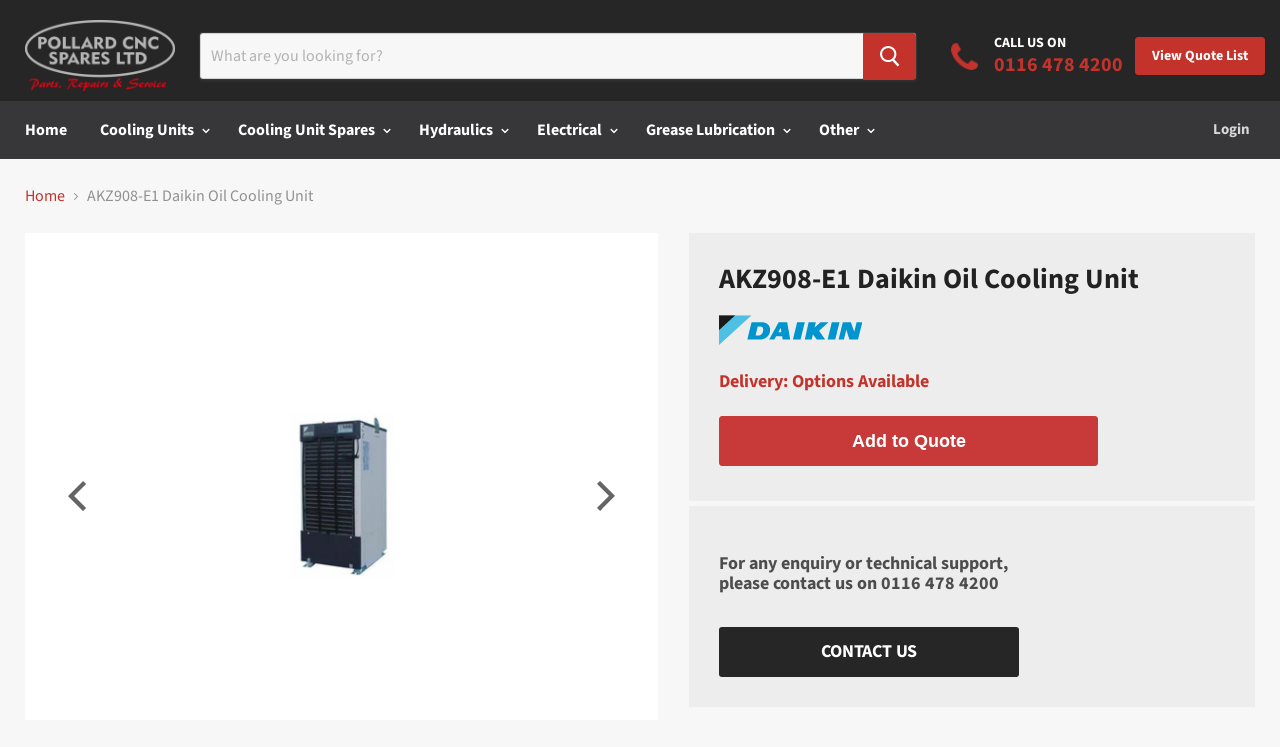

--- FILE ---
content_type: text/html; charset=utf-8
request_url: https://www.pollardcncspares.com/products/akz908-e1-daikin-oil-cooling-unit
body_size: 43770
content:
<!doctype html>
<!--[if IE]><html class="no-js no-touch ie9" lang="en"><![endif]-->
<!--[if !IE]><!--><html class="no-js no-touch" lang="en"><!--<![endif]-->
  <head>
    <meta charset="utf-8">
    <meta http-equiv="x-ua-compatible" content="IE=edge">
    <meta name = "format-detection" content = "telephone=no">
    <title>AKZ908-E1 Daikin Oil Cooling Unit — Pollard CNC Spares Ltd</title>

    
      <meta name="description" content="High-accuracy temperature control and first class energy saving by fusing &quot;Hydraulic Technology&quot; and &quot;Inverter Technology&quot;.   The usable oils for this circulation type cooling unit are lubricating oil and mineral oil based hydraulic fluid.The viscosity range of the oil is 1.4~200 (ISO VG2~32).   The room temperature op">
    

    

    
      <link rel="canonical" href="https://www.pollardcncspares.com/products/akz908-e1-daikin-oil-cooling-unit" />
    
    

    <meta name="viewport" content="width=device-width">

    
    















<meta property="og:site_name" content="Pollard CNC Spares Ltd">
<meta property="og:url" content="https://www.pollardcncspares.com/products/akz908-e1-daikin-oil-cooling-unit">
<meta property="og:title" content="AKZ908-E1 Daikin Oil Cooling Unit">
<meta property="og:type" content="website">
<meta property="og:description" content="High-accuracy temperature control and first class energy saving by fusing &quot;Hydraulic Technology&quot; and &quot;Inverter Technology&quot;.   The usable oils for this circulation type cooling unit are lubricating oil and mineral oil based hydraulic fluid.The viscosity range of the oil is 1.4~200 (ISO VG2~32).   The room temperature op">




    
    
    

    
    
    <meta
      property="og:image"
      content="https://www.pollardcncspares.com/cdn/shop/products/akz148-circulation-type-oil-cooling-unit_bae8abbd-ad18-4dfd-8367-e56519f53037_1200x1200.jpg?v=1565706369"
    />
    <meta
      property="og:image:secure_url"
      content="https://www.pollardcncspares.com/cdn/shop/products/akz148-circulation-type-oil-cooling-unit_bae8abbd-ad18-4dfd-8367-e56519f53037_1200x1200.jpg?v=1565706369"
    />
    <meta property="og:image:width" content="1200" />
    <meta property="og:image:height" content="1200" />
    <meta property="og:image:alt" content="AKZ908-E1 Daikin Oil Cooling Unit" />
  
















<meta name="twitter:title" content="AKZ908-E1 Daikin Oil Cooling Unit">
<meta name="twitter:description" content="High-accuracy temperature control and first class energy saving by fusing &quot;Hydraulic Technology&quot; and &quot;Inverter Technology&quot;.   The usable oils for this circulation type cooling unit are lubricating oil and mineral oil based hydraulic fluid.The viscosity range of the oil is 1.4~200 (ISO VG2~32).   The room temperature op">


    
    
    
      
      
      <meta name="twitter:card" content="summary">
    
    
    <meta
      property="twitter:image"
      content="https://www.pollardcncspares.com/cdn/shop/products/akz148-circulation-type-oil-cooling-unit_bae8abbd-ad18-4dfd-8367-e56519f53037_1200x1200_crop_center.jpg?v=1565706369"
    />
    <meta property="twitter:image:width" content="1200" />
    <meta property="twitter:image:height" content="1200" />
    <meta property="twitter:image:alt" content="AKZ908-E1 Daikin Oil Cooling Unit" />
  



    <!-- Use only for important primary domains -->
    <link rel="preconnect" href="https://v.shopify.com" crossorigin>
    <link rel="preconnect" href="https://cdn.shopify.com" crossorigin>
    <link rel="preconnect" href="https://cdnjs.cloudflare.com" crossorigin>
    <link rel="preconnect" href="https://app.shopifydevelopers.net" crossorigin>

    <!-- Use to preload important assets -->
    <link rel="preload" as="style" href="//www.pollardcncspares.com/cdn/shop/t/2/assets/theme.scss.css?v=33492706713721279691759259257">
    <link rel="preload" as="style" href="//www.pollardcncspares.com/cdn/shop/t/2/assets/kubix.css?v=142524367019318366631574630912">
    <link rel="preload" as="script" href="//www.pollardcncspares.com/cdn/shop/t/2/assets/empire.min.js?v=180881177485583190141571066160">
    <link rel="preload" as="script" href="//www.pollardcncspares.com/cdn/shop/t/2/assets/main.min.js?v=7399287648151240521571068600">
    <link rel="preload" as="script" href="//www.pollardcncspares.com/cdn/shop/t/2/assets/globorequestforquote.js?v=22811158572840980461575278337">

    <script>window.performance && window.performance.mark && window.performance.mark('shopify.content_for_header.start');</script><meta id="shopify-digital-wallet" name="shopify-digital-wallet" content="/6522011715/digital_wallets/dialog">
<link rel="alternate" hreflang="x-default" href="https://www.pollardcncspares.com/products/akz908-e1-daikin-oil-cooling-unit">
<link rel="alternate" hreflang="en-IE" href="https://www.pollardcncspares.com/en-ie/products/akz908-e1-daikin-oil-cooling-unit">
<link rel="alternate" type="application/json+oembed" href="https://www.pollardcncspares.com/products/akz908-e1-daikin-oil-cooling-unit.oembed">
<script async="async" src="/checkouts/internal/preloads.js?locale=en-GB"></script>
<script id="shopify-features" type="application/json">{"accessToken":"455cdba6940055b44d6033cf7c7218ea","betas":["rich-media-storefront-analytics"],"domain":"www.pollardcncspares.com","predictiveSearch":true,"shopId":6522011715,"locale":"en"}</script>
<script>var Shopify = Shopify || {};
Shopify.shop = "pollard-cnc-spares.myshopify.com";
Shopify.locale = "en";
Shopify.currency = {"active":"GBP","rate":"1.0"};
Shopify.country = "GB";
Shopify.theme = {"name":"Pollard CNC [Development]","id":43733909571,"schema_name":"Empire","schema_version":"4.2.5","theme_store_id":838,"role":"main"};
Shopify.theme.handle = "null";
Shopify.theme.style = {"id":null,"handle":null};
Shopify.cdnHost = "www.pollardcncspares.com/cdn";
Shopify.routes = Shopify.routes || {};
Shopify.routes.root = "/";</script>
<script type="module">!function(o){(o.Shopify=o.Shopify||{}).modules=!0}(window);</script>
<script>!function(o){function n(){var o=[];function n(){o.push(Array.prototype.slice.apply(arguments))}return n.q=o,n}var t=o.Shopify=o.Shopify||{};t.loadFeatures=n(),t.autoloadFeatures=n()}(window);</script>
<script id="shop-js-analytics" type="application/json">{"pageType":"product"}</script>
<script defer="defer" async type="module" src="//www.pollardcncspares.com/cdn/shopifycloud/shop-js/modules/v2/client.init-shop-cart-sync_D0dqhulL.en.esm.js"></script>
<script defer="defer" async type="module" src="//www.pollardcncspares.com/cdn/shopifycloud/shop-js/modules/v2/chunk.common_CpVO7qML.esm.js"></script>
<script type="module">
  await import("//www.pollardcncspares.com/cdn/shopifycloud/shop-js/modules/v2/client.init-shop-cart-sync_D0dqhulL.en.esm.js");
await import("//www.pollardcncspares.com/cdn/shopifycloud/shop-js/modules/v2/chunk.common_CpVO7qML.esm.js");

  window.Shopify.SignInWithShop?.initShopCartSync?.({"fedCMEnabled":true,"windoidEnabled":true});

</script>
<script>(function() {
  var isLoaded = false;
  function asyncLoad() {
    if (isLoaded) return;
    isLoaded = true;
    var urls = ["https:\/\/s3.us-west-2.amazonaws.com\/gdpr-privacy-policy-assets\/s_3f0b_6522011715_1572258679.min.js?shop=pollard-cnc-spares.myshopify.com","https:\/\/cdn.shopify.com\/s\/files\/1\/0065\/2201\/1715\/t\/2\/assets\/globorequestforquote_init.js?shop=pollard-cnc-spares.myshopify.com","https:\/\/app.marsello.com\/Portal\/Custom\/ScriptToInstall\/5d8e295c0880c0124c96abac?aProvId=5d8e29400880c0318c72975b\u0026shop=pollard-cnc-spares.myshopify.com"];
    for (var i = 0; i < urls.length; i++) {
      var s = document.createElement('script');
      s.type = 'text/javascript';
      s.async = true;
      s.src = urls[i];
      var x = document.getElementsByTagName('script')[0];
      x.parentNode.insertBefore(s, x);
    }
  };
  if(window.attachEvent) {
    window.attachEvent('onload', asyncLoad);
  } else {
    window.addEventListener('load', asyncLoad, false);
  }
})();</script>
<script id="__st">var __st={"a":6522011715,"offset":0,"reqid":"46c1f27d-972e-4cbf-9525-4e1774de5e14-1764514822","pageurl":"www.pollardcncspares.com\/products\/akz908-e1-daikin-oil-cooling-unit","u":"383cacd62167","p":"product","rtyp":"product","rid":3826128945219};</script>
<script>window.ShopifyPaypalV4VisibilityTracking = true;</script>
<script id="captcha-bootstrap">!function(){'use strict';const t='contact',e='account',n='new_comment',o=[[t,t],['blogs',n],['comments',n],[t,'customer']],c=[[e,'customer_login'],[e,'guest_login'],[e,'recover_customer_password'],[e,'create_customer']],r=t=>t.map((([t,e])=>`form[action*='/${t}']:not([data-nocaptcha='true']) input[name='form_type'][value='${e}']`)).join(','),a=t=>()=>t?[...document.querySelectorAll(t)].map((t=>t.form)):[];function s(){const t=[...o],e=r(t);return a(e)}const i='password',u='form_key',d=['recaptcha-v3-token','g-recaptcha-response','h-captcha-response',i],f=()=>{try{return window.sessionStorage}catch{return}},m='__shopify_v',_=t=>t.elements[u];function p(t,e,n=!1){try{const o=window.sessionStorage,c=JSON.parse(o.getItem(e)),{data:r}=function(t){const{data:e,action:n}=t;return t[m]||n?{data:e,action:n}:{data:t,action:n}}(c);for(const[e,n]of Object.entries(r))t.elements[e]&&(t.elements[e].value=n);n&&o.removeItem(e)}catch(o){console.error('form repopulation failed',{error:o})}}const l='form_type',E='cptcha';function T(t){t.dataset[E]=!0}const w=window,h=w.document,L='Shopify',v='ce_forms',y='captcha';let A=!1;((t,e)=>{const n=(g='f06e6c50-85a8-45c8-87d0-21a2b65856fe',I='https://cdn.shopify.com/shopifycloud/storefront-forms-hcaptcha/ce_storefront_forms_captcha_hcaptcha.v1.5.2.iife.js',D={infoText:'Protected by hCaptcha',privacyText:'Privacy',termsText:'Terms'},(t,e,n)=>{const o=w[L][v],c=o.bindForm;if(c)return c(t,g,e,D).then(n);var r;o.q.push([[t,g,e,D],n]),r=I,A||(h.body.append(Object.assign(h.createElement('script'),{id:'captcha-provider',async:!0,src:r})),A=!0)});var g,I,D;w[L]=w[L]||{},w[L][v]=w[L][v]||{},w[L][v].q=[],w[L][y]=w[L][y]||{},w[L][y].protect=function(t,e){n(t,void 0,e),T(t)},Object.freeze(w[L][y]),function(t,e,n,w,h,L){const[v,y,A,g]=function(t,e,n){const i=e?o:[],u=t?c:[],d=[...i,...u],f=r(d),m=r(i),_=r(d.filter((([t,e])=>n.includes(e))));return[a(f),a(m),a(_),s()]}(w,h,L),I=t=>{const e=t.target;return e instanceof HTMLFormElement?e:e&&e.form},D=t=>v().includes(t);t.addEventListener('submit',(t=>{const e=I(t);if(!e)return;const n=D(e)&&!e.dataset.hcaptchaBound&&!e.dataset.recaptchaBound,o=_(e),c=g().includes(e)&&(!o||!o.value);(n||c)&&t.preventDefault(),c&&!n&&(function(t){try{if(!f())return;!function(t){const e=f();if(!e)return;const n=_(t);if(!n)return;const o=n.value;o&&e.removeItem(o)}(t);const e=Array.from(Array(32),(()=>Math.random().toString(36)[2])).join('');!function(t,e){_(t)||t.append(Object.assign(document.createElement('input'),{type:'hidden',name:u})),t.elements[u].value=e}(t,e),function(t,e){const n=f();if(!n)return;const o=[...t.querySelectorAll(`input[type='${i}']`)].map((({name:t})=>t)),c=[...d,...o],r={};for(const[a,s]of new FormData(t).entries())c.includes(a)||(r[a]=s);n.setItem(e,JSON.stringify({[m]:1,action:t.action,data:r}))}(t,e)}catch(e){console.error('failed to persist form',e)}}(e),e.submit())}));const S=(t,e)=>{t&&!t.dataset[E]&&(n(t,e.some((e=>e===t))),T(t))};for(const o of['focusin','change'])t.addEventListener(o,(t=>{const e=I(t);D(e)&&S(e,y())}));const B=e.get('form_key'),M=e.get(l),P=B&&M;t.addEventListener('DOMContentLoaded',(()=>{const t=y();if(P)for(const e of t)e.elements[l].value===M&&p(e,B);[...new Set([...A(),...v().filter((t=>'true'===t.dataset.shopifyCaptcha))])].forEach((e=>S(e,t)))}))}(h,new URLSearchParams(w.location.search),n,t,e,['guest_login'])})(!0,!0)}();</script>
<script integrity="sha256-52AcMU7V7pcBOXWImdc/TAGTFKeNjmkeM1Pvks/DTgc=" data-source-attribution="shopify.loadfeatures" defer="defer" src="//www.pollardcncspares.com/cdn/shopifycloud/storefront/assets/storefront/load_feature-81c60534.js" crossorigin="anonymous"></script>
<script data-source-attribution="shopify.dynamic_checkout.dynamic.init">var Shopify=Shopify||{};Shopify.PaymentButton=Shopify.PaymentButton||{isStorefrontPortableWallets:!0,init:function(){window.Shopify.PaymentButton.init=function(){};var t=document.createElement("script");t.src="https://www.pollardcncspares.com/cdn/shopifycloud/portable-wallets/latest/portable-wallets.en.js",t.type="module",document.head.appendChild(t)}};
</script>
<script data-source-attribution="shopify.dynamic_checkout.buyer_consent">
  function portableWalletsHideBuyerConsent(e){var t=document.getElementById("shopify-buyer-consent"),n=document.getElementById("shopify-subscription-policy-button");t&&n&&(t.classList.add("hidden"),t.setAttribute("aria-hidden","true"),n.removeEventListener("click",e))}function portableWalletsShowBuyerConsent(e){var t=document.getElementById("shopify-buyer-consent"),n=document.getElementById("shopify-subscription-policy-button");t&&n&&(t.classList.remove("hidden"),t.removeAttribute("aria-hidden"),n.addEventListener("click",e))}window.Shopify?.PaymentButton&&(window.Shopify.PaymentButton.hideBuyerConsent=portableWalletsHideBuyerConsent,window.Shopify.PaymentButton.showBuyerConsent=portableWalletsShowBuyerConsent);
</script>
<script data-source-attribution="shopify.dynamic_checkout.cart.bootstrap">document.addEventListener("DOMContentLoaded",(function(){function t(){return document.querySelector("shopify-accelerated-checkout-cart, shopify-accelerated-checkout")}if(t())Shopify.PaymentButton.init();else{new MutationObserver((function(e,n){t()&&(Shopify.PaymentButton.init(),n.disconnect())})).observe(document.body,{childList:!0,subtree:!0})}}));
</script>

<script>window.performance && window.performance.mark && window.performance.mark('shopify.content_for_header.end');</script>

    <script>
      document.documentElement.className=document.documentElement.className.replace(/\bno-js\b/,'js');
      if(window.Shopify&&window.Shopify.designMode)document.documentElement.className+=' in-theme-editor';
      if(('ontouchstart' in window)||window.DocumentTouch&&document instanceof DocumentTouch)document.documentElement.className=document.documentElement.className.replace(/\bno-touch\b/,'has-touch');
    </script>

    <link href="//cdnjs.cloudflare.com/ajax/libs/slick-carousel/1.9.0/slick.min.css" rel="stylesheet" type="text/css" media="all" />
    <link href="//www.pollardcncspares.com/cdn/shop/t/2/assets/theme.scss.css?v=33492706713721279691759259257" rel="stylesheet" type="text/css" media="all" />
    <link href="//www.pollardcncspares.com/cdn/shop/t/2/assets/kubix.css?v=142524367019318366631574630912" rel="stylesheet" type="text/css" media="all" />

	<link href="//www.pollardcncspares.com/cdn/shop/t/2/assets/globorequestforquote.css?v=181801138661653959811572865461" rel="stylesheet" type="text/css" media="all" /><script src="//www.pollardcncspares.com/cdn/shop/t/2/assets/globorequestforquote_params.js?v=177188760481765309931648615903" type="text/javascript"></script><script type="text/javascript">var GRFQConfigs = GRFQConfigs || {};GRFQConfigs.customer = {'id': '','email': '','name': ''};GRFQConfigs.product = {"id":3826128945219,"title":"AKZ908-E1 Daikin Oil Cooling Unit","handle":"akz908-e1-daikin-oil-cooling-unit","description":"\u003cp\u003eHigh-accuracy temperature control and first class energy saving by fusing \"Hydraulic Technology\" and \"Inverter Technology\".\u003c\/p\u003e\n\u003cp\u003e \u003c\/p\u003e\n\u003cp\u003eThe usable oils for this circulation type cooling unit are lubricating oil and mineral oil based hydraulic fluid.The viscosity range of the oil is 1.4~200 (ISO VG2~32).\u003c\/p\u003e\n\u003cp\u003e \u003c\/p\u003e\n\u003cp\u003eThe room temperature operating range is between 5~45°C and the inlet oil temperature operating range is 5~50\u003cspan\u003e°C.\u003c\/span\u003e\u003c\/p\u003e\n\u003cp\u003e \u003c\/p\u003e\n\u003cp\u003e\u003cspan\u003eThe connection piping fitting sizes are as follows:\u003c\/span\u003e\u003c\/p\u003e\n\u003cp\u003e\u003cspan\u003eOil Inlet: Rc1 1\/4\u003c\/span\u003e\u003c\/p\u003e\n\u003cp\u003e\u003cspan\u003eOil Outlet: Rc1 1\/4\u003c\/span\u003e\u003c\/p\u003e\n\u003cp\u003e\u003cspan\u003eOil Drain: Rc1\/4 (Plug Stopper)\u003c\/span\u003e\u003c\/p\u003e","published_at":"2019-07-23T10:24:29+01:00","created_at":"2019-06-12T09:29:47+01:00","vendor":"Daikin","type":"Cooling Unit","tags":["AKZ908S","Delivery_Options Available"],"price":0,"price_min":0,"price_max":0,"available":true,"price_varies":false,"compare_at_price":null,"compare_at_price_min":0,"compare_at_price_max":0,"compare_at_price_varies":false,"variants":[{"id":29060565139523,"title":"Default Title","option1":"Default Title","option2":null,"option3":null,"sku":"AKZ908-E1","requires_shipping":false,"taxable":false,"featured_image":null,"available":true,"name":"AKZ908-E1 Daikin Oil Cooling Unit","public_title":null,"options":["Default Title"],"price":0,"weight":130000,"compare_at_price":null,"inventory_management":"shopify","barcode":"","requires_selling_plan":false,"selling_plan_allocations":[]}],"images":["\/\/www.pollardcncspares.com\/cdn\/shop\/products\/akz148-circulation-type-oil-cooling-unit_bae8abbd-ad18-4dfd-8367-e56519f53037.jpg?v=1565706369"],"featured_image":"\/\/www.pollardcncspares.com\/cdn\/shop\/products\/akz148-circulation-type-oil-cooling-unit_bae8abbd-ad18-4dfd-8367-e56519f53037.jpg?v=1565706369","options":["Title"],"media":[{"alt":null,"id":4455095107651,"position":1,"preview_image":{"aspect_ratio":1.0,"height":800,"width":800,"src":"\/\/www.pollardcncspares.com\/cdn\/shop\/products\/akz148-circulation-type-oil-cooling-unit_bae8abbd-ad18-4dfd-8367-e56519f53037.jpg?v=1565706369"},"aspect_ratio":1.0,"height":800,"media_type":"image","src":"\/\/www.pollardcncspares.com\/cdn\/shop\/products\/akz148-circulation-type-oil-cooling-unit_bae8abbd-ad18-4dfd-8367-e56519f53037.jpg?v=1565706369","width":800}],"requires_selling_plan":false,"selling_plan_groups":[],"content":"\u003cp\u003eHigh-accuracy temperature control and first class energy saving by fusing \"Hydraulic Technology\" and \"Inverter Technology\".\u003c\/p\u003e\n\u003cp\u003e \u003c\/p\u003e\n\u003cp\u003eThe usable oils for this circulation type cooling unit are lubricating oil and mineral oil based hydraulic fluid.The viscosity range of the oil is 1.4~200 (ISO VG2~32).\u003c\/p\u003e\n\u003cp\u003e \u003c\/p\u003e\n\u003cp\u003eThe room temperature operating range is between 5~45°C and the inlet oil temperature operating range is 5~50\u003cspan\u003e°C.\u003c\/span\u003e\u003c\/p\u003e\n\u003cp\u003e \u003c\/p\u003e\n\u003cp\u003e\u003cspan\u003eThe connection piping fitting sizes are as follows:\u003c\/span\u003e\u003c\/p\u003e\n\u003cp\u003e\u003cspan\u003eOil Inlet: Rc1 1\/4\u003c\/span\u003e\u003c\/p\u003e\n\u003cp\u003e\u003cspan\u003eOil Outlet: Rc1 1\/4\u003c\/span\u003e\u003c\/p\u003e\n\u003cp\u003e\u003cspan\u003eOil Drain: Rc1\/4 (Plug Stopper)\u003c\/span\u003e\u003c\/p\u003e"};</script><script type="text/javascript" src="//www.pollardcncspares.com/cdn/shop/t/2/assets/globorequestforquote.js?v=22811158572840980461575278337" defer="defer"></script> <script> if(typeof GRFQConfigs.product['collection'] === 'undefined') GRFQConfigs.product['collection'] = []; GRFQConfigs.product['collection'].push('137755197507'); </script>  <script> if(typeof GRFQConfigs.product['collection'] === 'undefined') GRFQConfigs.product['collection'] = []; GRFQConfigs.product['collection'].push('153060442179'); </script>  <script> if(typeof GRFQConfigs.product['collection'] === 'undefined') GRFQConfigs.product['collection'] = []; GRFQConfigs.product['collection'].push('95088017475'); </script> 
<!-- BEGIN app block: shopify://apps/seoant-ai-seo/blocks/seoant-core/8e57283b-dcb0-4f7b-a947-fb5c57a0d59d -->
<!--SEOAnt Core By SEOAnt Teams, v0.1.6 START -->







    <!-- BEGIN app snippet: Product-JSON-LD --><script type="application/ld+json">
    [
        {
            "@context": "https://schema.org",
            "@type": "Product",
            "@id": "https:\/\/www.pollardcncspares.com\/products\/akz908-e1-daikin-oil-cooling-unit#product",
            "brand": {
                "@type": "Brand",
                "name": "Daikin"
            },
            "url": "https://www.pollardcncspares.com/products/akz908-e1-daikin-oil-cooling-unit",
            "name": "AKZ908-E1 Daikin Oil Cooling Unit",
            "image": "https://www.pollardcncspares.com/cdn/shop/products/akz148-circulation-type-oil-cooling-unit_bae8abbd-ad18-4dfd-8367-e56519f53037.jpg",
            "description": "High-accuracy temperature control and first class energy saving by fusing \"Hydraulic Technology\" and",
            "sku": "AKZ908-E1",
            "weight": "130.0kg",
            "offers":  [{
                    "@type": "Offer" ,
                    "priceCurrency": "GBP",
                    "priceValidUntil": "2025-11-30",
                    "price" : "0.0" ,
                    "availability" : "https://schema.org/InStock" ,
                    "itemCondition": "https://schema.org/NewCondition",
                    "sku": "AKZ908-E1",
                    "name": "Default Title",
                    "url" : "https://www.pollardcncspares.com/products/akz908-e1-daikin-oil-cooling-unit?variant=29060565139523",
                    "seller" : {
                        "@type" : "Organization",
                        "name" : "Pollard CNC Spares Ltd"
                    },
                    "mpn": "AKZ908-E1"
                }
            ]
        }
        ,
        {
            "@context": "https://schema.org",
            "@type": "BreadcrumbList",
            "itemListElement": [
                {
                    "@type": "ListItem",
                    "position": 1,
                    "item": {
                        "@type": "Website",
                        "@id": "https://www.pollardcncspares.com",
                        "name": "Pollard CNC Spares Ltd home"
                    }
                },
                {
                    "@type": "ListItem",
                    "position": 2,
                    "item": {
                        "@type": "WebPage",
                        "@id": "https://www.pollardcncspares.com/products/akz908-e1-daikin-oil-cooling-unit",
                        "name": "AKZ908-E1 Daikin Oil Cooling Unit"
                    }
                }
            ]
        }
        ]
</script>

<!-- END app snippet -->


<!-- SON-LD generated By SEOAnt END -->



<!-- Start : SEOAnt BrokenLink Redirect --><script type="text/javascript">
    !function(t){var e={};function r(n){if(e[n])return e[n].exports;var o=e[n]={i:n,l:!1,exports:{}};return t[n].call(o.exports,o,o.exports,r),o.l=!0,o.exports}r.m=t,r.c=e,r.d=function(t,e,n){r.o(t,e)||Object.defineProperty(t,e,{enumerable:!0,get:n})},r.r=function(t){"undefined"!==typeof Symbol&&Symbol.toStringTag&&Object.defineProperty(t,Symbol.toStringTag,{value:"Module"}),Object.defineProperty(t,"__esModule",{value:!0})},r.t=function(t,e){if(1&e&&(t=r(t)),8&e)return t;if(4&e&&"object"===typeof t&&t&&t.__esModule)return t;var n=Object.create(null);if(r.r(n),Object.defineProperty(n,"default",{enumerable:!0,value:t}),2&e&&"string"!=typeof t)for(var o in t)r.d(n,o,function(e){return t[e]}.bind(null,o));return n},r.n=function(t){var e=t&&t.__esModule?function(){return t.default}:function(){return t};return r.d(e,"a",e),e},r.o=function(t,e){return Object.prototype.hasOwnProperty.call(t,e)},r.p="",r(r.s=11)}([function(t,e,r){"use strict";var n=r(2),o=Object.prototype.toString;function i(t){return"[object Array]"===o.call(t)}function a(t){return"undefined"===typeof t}function u(t){return null!==t&&"object"===typeof t}function s(t){return"[object Function]"===o.call(t)}function c(t,e){if(null!==t&&"undefined"!==typeof t)if("object"!==typeof t&&(t=[t]),i(t))for(var r=0,n=t.length;r<n;r++)e.call(null,t[r],r,t);else for(var o in t)Object.prototype.hasOwnProperty.call(t,o)&&e.call(null,t[o],o,t)}t.exports={isArray:i,isArrayBuffer:function(t){return"[object ArrayBuffer]"===o.call(t)},isBuffer:function(t){return null!==t&&!a(t)&&null!==t.constructor&&!a(t.constructor)&&"function"===typeof t.constructor.isBuffer&&t.constructor.isBuffer(t)},isFormData:function(t){return"undefined"!==typeof FormData&&t instanceof FormData},isArrayBufferView:function(t){return"undefined"!==typeof ArrayBuffer&&ArrayBuffer.isView?ArrayBuffer.isView(t):t&&t.buffer&&t.buffer instanceof ArrayBuffer},isString:function(t){return"string"===typeof t},isNumber:function(t){return"number"===typeof t},isObject:u,isUndefined:a,isDate:function(t){return"[object Date]"===o.call(t)},isFile:function(t){return"[object File]"===o.call(t)},isBlob:function(t){return"[object Blob]"===o.call(t)},isFunction:s,isStream:function(t){return u(t)&&s(t.pipe)},isURLSearchParams:function(t){return"undefined"!==typeof URLSearchParams&&t instanceof URLSearchParams},isStandardBrowserEnv:function(){return("undefined"===typeof navigator||"ReactNative"!==navigator.product&&"NativeScript"!==navigator.product&&"NS"!==navigator.product)&&("undefined"!==typeof window&&"undefined"!==typeof document)},forEach:c,merge:function t(){var e={};function r(r,n){"object"===typeof e[n]&&"object"===typeof r?e[n]=t(e[n],r):e[n]=r}for(var n=0,o=arguments.length;n<o;n++)c(arguments[n],r);return e},deepMerge:function t(){var e={};function r(r,n){"object"===typeof e[n]&&"object"===typeof r?e[n]=t(e[n],r):e[n]="object"===typeof r?t({},r):r}for(var n=0,o=arguments.length;n<o;n++)c(arguments[n],r);return e},extend:function(t,e,r){return c(e,(function(e,o){t[o]=r&&"function"===typeof e?n(e,r):e})),t},trim:function(t){return t.replace(/^\s*/,"").replace(/\s*$/,"")}}},function(t,e,r){t.exports=r(12)},function(t,e,r){"use strict";t.exports=function(t,e){return function(){for(var r=new Array(arguments.length),n=0;n<r.length;n++)r[n]=arguments[n];return t.apply(e,r)}}},function(t,e,r){"use strict";var n=r(0);function o(t){return encodeURIComponent(t).replace(/%40/gi,"@").replace(/%3A/gi,":").replace(/%24/g,"$").replace(/%2C/gi,",").replace(/%20/g,"+").replace(/%5B/gi,"[").replace(/%5D/gi,"]")}t.exports=function(t,e,r){if(!e)return t;var i;if(r)i=r(e);else if(n.isURLSearchParams(e))i=e.toString();else{var a=[];n.forEach(e,(function(t,e){null!==t&&"undefined"!==typeof t&&(n.isArray(t)?e+="[]":t=[t],n.forEach(t,(function(t){n.isDate(t)?t=t.toISOString():n.isObject(t)&&(t=JSON.stringify(t)),a.push(o(e)+"="+o(t))})))})),i=a.join("&")}if(i){var u=t.indexOf("#");-1!==u&&(t=t.slice(0,u)),t+=(-1===t.indexOf("?")?"?":"&")+i}return t}},function(t,e,r){"use strict";t.exports=function(t){return!(!t||!t.__CANCEL__)}},function(t,e,r){"use strict";(function(e){var n=r(0),o=r(19),i={"Content-Type":"application/x-www-form-urlencoded"};function a(t,e){!n.isUndefined(t)&&n.isUndefined(t["Content-Type"])&&(t["Content-Type"]=e)}var u={adapter:function(){var t;return("undefined"!==typeof XMLHttpRequest||"undefined"!==typeof e&&"[object process]"===Object.prototype.toString.call(e))&&(t=r(6)),t}(),transformRequest:[function(t,e){return o(e,"Accept"),o(e,"Content-Type"),n.isFormData(t)||n.isArrayBuffer(t)||n.isBuffer(t)||n.isStream(t)||n.isFile(t)||n.isBlob(t)?t:n.isArrayBufferView(t)?t.buffer:n.isURLSearchParams(t)?(a(e,"application/x-www-form-urlencoded;charset=utf-8"),t.toString()):n.isObject(t)?(a(e,"application/json;charset=utf-8"),JSON.stringify(t)):t}],transformResponse:[function(t){if("string"===typeof t)try{t=JSON.parse(t)}catch(e){}return t}],timeout:0,xsrfCookieName:"XSRF-TOKEN",xsrfHeaderName:"X-XSRF-TOKEN",maxContentLength:-1,validateStatus:function(t){return t>=200&&t<300},headers:{common:{Accept:"application/json, text/plain, */*"}}};n.forEach(["delete","get","head"],(function(t){u.headers[t]={}})),n.forEach(["post","put","patch"],(function(t){u.headers[t]=n.merge(i)})),t.exports=u}).call(this,r(18))},function(t,e,r){"use strict";var n=r(0),o=r(20),i=r(3),a=r(22),u=r(25),s=r(26),c=r(7);t.exports=function(t){return new Promise((function(e,f){var l=t.data,p=t.headers;n.isFormData(l)&&delete p["Content-Type"];var h=new XMLHttpRequest;if(t.auth){var d=t.auth.username||"",m=t.auth.password||"";p.Authorization="Basic "+btoa(d+":"+m)}var y=a(t.baseURL,t.url);if(h.open(t.method.toUpperCase(),i(y,t.params,t.paramsSerializer),!0),h.timeout=t.timeout,h.onreadystatechange=function(){if(h&&4===h.readyState&&(0!==h.status||h.responseURL&&0===h.responseURL.indexOf("file:"))){var r="getAllResponseHeaders"in h?u(h.getAllResponseHeaders()):null,n={data:t.responseType&&"text"!==t.responseType?h.response:h.responseText,status:h.status,statusText:h.statusText,headers:r,config:t,request:h};o(e,f,n),h=null}},h.onabort=function(){h&&(f(c("Request aborted",t,"ECONNABORTED",h)),h=null)},h.onerror=function(){f(c("Network Error",t,null,h)),h=null},h.ontimeout=function(){var e="timeout of "+t.timeout+"ms exceeded";t.timeoutErrorMessage&&(e=t.timeoutErrorMessage),f(c(e,t,"ECONNABORTED",h)),h=null},n.isStandardBrowserEnv()){var v=r(27),g=(t.withCredentials||s(y))&&t.xsrfCookieName?v.read(t.xsrfCookieName):void 0;g&&(p[t.xsrfHeaderName]=g)}if("setRequestHeader"in h&&n.forEach(p,(function(t,e){"undefined"===typeof l&&"content-type"===e.toLowerCase()?delete p[e]:h.setRequestHeader(e,t)})),n.isUndefined(t.withCredentials)||(h.withCredentials=!!t.withCredentials),t.responseType)try{h.responseType=t.responseType}catch(w){if("json"!==t.responseType)throw w}"function"===typeof t.onDownloadProgress&&h.addEventListener("progress",t.onDownloadProgress),"function"===typeof t.onUploadProgress&&h.upload&&h.upload.addEventListener("progress",t.onUploadProgress),t.cancelToken&&t.cancelToken.promise.then((function(t){h&&(h.abort(),f(t),h=null)})),void 0===l&&(l=null),h.send(l)}))}},function(t,e,r){"use strict";var n=r(21);t.exports=function(t,e,r,o,i){var a=new Error(t);return n(a,e,r,o,i)}},function(t,e,r){"use strict";var n=r(0);t.exports=function(t,e){e=e||{};var r={},o=["url","method","params","data"],i=["headers","auth","proxy"],a=["baseURL","url","transformRequest","transformResponse","paramsSerializer","timeout","withCredentials","adapter","responseType","xsrfCookieName","xsrfHeaderName","onUploadProgress","onDownloadProgress","maxContentLength","validateStatus","maxRedirects","httpAgent","httpsAgent","cancelToken","socketPath"];n.forEach(o,(function(t){"undefined"!==typeof e[t]&&(r[t]=e[t])})),n.forEach(i,(function(o){n.isObject(e[o])?r[o]=n.deepMerge(t[o],e[o]):"undefined"!==typeof e[o]?r[o]=e[o]:n.isObject(t[o])?r[o]=n.deepMerge(t[o]):"undefined"!==typeof t[o]&&(r[o]=t[o])})),n.forEach(a,(function(n){"undefined"!==typeof e[n]?r[n]=e[n]:"undefined"!==typeof t[n]&&(r[n]=t[n])}));var u=o.concat(i).concat(a),s=Object.keys(e).filter((function(t){return-1===u.indexOf(t)}));return n.forEach(s,(function(n){"undefined"!==typeof e[n]?r[n]=e[n]:"undefined"!==typeof t[n]&&(r[n]=t[n])})),r}},function(t,e,r){"use strict";function n(t){this.message=t}n.prototype.toString=function(){return"Cancel"+(this.message?": "+this.message:"")},n.prototype.__CANCEL__=!0,t.exports=n},function(t,e,r){t.exports=r(13)},function(t,e,r){t.exports=r(30)},function(t,e,r){var n=function(t){"use strict";var e=Object.prototype,r=e.hasOwnProperty,n="function"===typeof Symbol?Symbol:{},o=n.iterator||"@@iterator",i=n.asyncIterator||"@@asyncIterator",a=n.toStringTag||"@@toStringTag";function u(t,e,r){return Object.defineProperty(t,e,{value:r,enumerable:!0,configurable:!0,writable:!0}),t[e]}try{u({},"")}catch(S){u=function(t,e,r){return t[e]=r}}function s(t,e,r,n){var o=e&&e.prototype instanceof l?e:l,i=Object.create(o.prototype),a=new L(n||[]);return i._invoke=function(t,e,r){var n="suspendedStart";return function(o,i){if("executing"===n)throw new Error("Generator is already running");if("completed"===n){if("throw"===o)throw i;return j()}for(r.method=o,r.arg=i;;){var a=r.delegate;if(a){var u=x(a,r);if(u){if(u===f)continue;return u}}if("next"===r.method)r.sent=r._sent=r.arg;else if("throw"===r.method){if("suspendedStart"===n)throw n="completed",r.arg;r.dispatchException(r.arg)}else"return"===r.method&&r.abrupt("return",r.arg);n="executing";var s=c(t,e,r);if("normal"===s.type){if(n=r.done?"completed":"suspendedYield",s.arg===f)continue;return{value:s.arg,done:r.done}}"throw"===s.type&&(n="completed",r.method="throw",r.arg=s.arg)}}}(t,r,a),i}function c(t,e,r){try{return{type:"normal",arg:t.call(e,r)}}catch(S){return{type:"throw",arg:S}}}t.wrap=s;var f={};function l(){}function p(){}function h(){}var d={};d[o]=function(){return this};var m=Object.getPrototypeOf,y=m&&m(m(T([])));y&&y!==e&&r.call(y,o)&&(d=y);var v=h.prototype=l.prototype=Object.create(d);function g(t){["next","throw","return"].forEach((function(e){u(t,e,(function(t){return this._invoke(e,t)}))}))}function w(t,e){var n;this._invoke=function(o,i){function a(){return new e((function(n,a){!function n(o,i,a,u){var s=c(t[o],t,i);if("throw"!==s.type){var f=s.arg,l=f.value;return l&&"object"===typeof l&&r.call(l,"__await")?e.resolve(l.__await).then((function(t){n("next",t,a,u)}),(function(t){n("throw",t,a,u)})):e.resolve(l).then((function(t){f.value=t,a(f)}),(function(t){return n("throw",t,a,u)}))}u(s.arg)}(o,i,n,a)}))}return n=n?n.then(a,a):a()}}function x(t,e){var r=t.iterator[e.method];if(void 0===r){if(e.delegate=null,"throw"===e.method){if(t.iterator.return&&(e.method="return",e.arg=void 0,x(t,e),"throw"===e.method))return f;e.method="throw",e.arg=new TypeError("The iterator does not provide a 'throw' method")}return f}var n=c(r,t.iterator,e.arg);if("throw"===n.type)return e.method="throw",e.arg=n.arg,e.delegate=null,f;var o=n.arg;return o?o.done?(e[t.resultName]=o.value,e.next=t.nextLoc,"return"!==e.method&&(e.method="next",e.arg=void 0),e.delegate=null,f):o:(e.method="throw",e.arg=new TypeError("iterator result is not an object"),e.delegate=null,f)}function b(t){var e={tryLoc:t[0]};1 in t&&(e.catchLoc=t[1]),2 in t&&(e.finallyLoc=t[2],e.afterLoc=t[3]),this.tryEntries.push(e)}function E(t){var e=t.completion||{};e.type="normal",delete e.arg,t.completion=e}function L(t){this.tryEntries=[{tryLoc:"root"}],t.forEach(b,this),this.reset(!0)}function T(t){if(t){var e=t[o];if(e)return e.call(t);if("function"===typeof t.next)return t;if(!isNaN(t.length)){var n=-1,i=function e(){for(;++n<t.length;)if(r.call(t,n))return e.value=t[n],e.done=!1,e;return e.value=void 0,e.done=!0,e};return i.next=i}}return{next:j}}function j(){return{value:void 0,done:!0}}return p.prototype=v.constructor=h,h.constructor=p,p.displayName=u(h,a,"GeneratorFunction"),t.isGeneratorFunction=function(t){var e="function"===typeof t&&t.constructor;return!!e&&(e===p||"GeneratorFunction"===(e.displayName||e.name))},t.mark=function(t){return Object.setPrototypeOf?Object.setPrototypeOf(t,h):(t.__proto__=h,u(t,a,"GeneratorFunction")),t.prototype=Object.create(v),t},t.awrap=function(t){return{__await:t}},g(w.prototype),w.prototype[i]=function(){return this},t.AsyncIterator=w,t.async=function(e,r,n,o,i){void 0===i&&(i=Promise);var a=new w(s(e,r,n,o),i);return t.isGeneratorFunction(r)?a:a.next().then((function(t){return t.done?t.value:a.next()}))},g(v),u(v,a,"Generator"),v[o]=function(){return this},v.toString=function(){return"[object Generator]"},t.keys=function(t){var e=[];for(var r in t)e.push(r);return e.reverse(),function r(){for(;e.length;){var n=e.pop();if(n in t)return r.value=n,r.done=!1,r}return r.done=!0,r}},t.values=T,L.prototype={constructor:L,reset:function(t){if(this.prev=0,this.next=0,this.sent=this._sent=void 0,this.done=!1,this.delegate=null,this.method="next",this.arg=void 0,this.tryEntries.forEach(E),!t)for(var e in this)"t"===e.charAt(0)&&r.call(this,e)&&!isNaN(+e.slice(1))&&(this[e]=void 0)},stop:function(){this.done=!0;var t=this.tryEntries[0].completion;if("throw"===t.type)throw t.arg;return this.rval},dispatchException:function(t){if(this.done)throw t;var e=this;function n(r,n){return a.type="throw",a.arg=t,e.next=r,n&&(e.method="next",e.arg=void 0),!!n}for(var o=this.tryEntries.length-1;o>=0;--o){var i=this.tryEntries[o],a=i.completion;if("root"===i.tryLoc)return n("end");if(i.tryLoc<=this.prev){var u=r.call(i,"catchLoc"),s=r.call(i,"finallyLoc");if(u&&s){if(this.prev<i.catchLoc)return n(i.catchLoc,!0);if(this.prev<i.finallyLoc)return n(i.finallyLoc)}else if(u){if(this.prev<i.catchLoc)return n(i.catchLoc,!0)}else{if(!s)throw new Error("try statement without catch or finally");if(this.prev<i.finallyLoc)return n(i.finallyLoc)}}}},abrupt:function(t,e){for(var n=this.tryEntries.length-1;n>=0;--n){var o=this.tryEntries[n];if(o.tryLoc<=this.prev&&r.call(o,"finallyLoc")&&this.prev<o.finallyLoc){var i=o;break}}i&&("break"===t||"continue"===t)&&i.tryLoc<=e&&e<=i.finallyLoc&&(i=null);var a=i?i.completion:{};return a.type=t,a.arg=e,i?(this.method="next",this.next=i.finallyLoc,f):this.complete(a)},complete:function(t,e){if("throw"===t.type)throw t.arg;return"break"===t.type||"continue"===t.type?this.next=t.arg:"return"===t.type?(this.rval=this.arg=t.arg,this.method="return",this.next="end"):"normal"===t.type&&e&&(this.next=e),f},finish:function(t){for(var e=this.tryEntries.length-1;e>=0;--e){var r=this.tryEntries[e];if(r.finallyLoc===t)return this.complete(r.completion,r.afterLoc),E(r),f}},catch:function(t){for(var e=this.tryEntries.length-1;e>=0;--e){var r=this.tryEntries[e];if(r.tryLoc===t){var n=r.completion;if("throw"===n.type){var o=n.arg;E(r)}return o}}throw new Error("illegal catch attempt")},delegateYield:function(t,e,r){return this.delegate={iterator:T(t),resultName:e,nextLoc:r},"next"===this.method&&(this.arg=void 0),f}},t}(t.exports);try{regeneratorRuntime=n}catch(o){Function("r","regeneratorRuntime = r")(n)}},function(t,e,r){"use strict";var n=r(0),o=r(2),i=r(14),a=r(8);function u(t){var e=new i(t),r=o(i.prototype.request,e);return n.extend(r,i.prototype,e),n.extend(r,e),r}var s=u(r(5));s.Axios=i,s.create=function(t){return u(a(s.defaults,t))},s.Cancel=r(9),s.CancelToken=r(28),s.isCancel=r(4),s.all=function(t){return Promise.all(t)},s.spread=r(29),t.exports=s,t.exports.default=s},function(t,e,r){"use strict";var n=r(0),o=r(3),i=r(15),a=r(16),u=r(8);function s(t){this.defaults=t,this.interceptors={request:new i,response:new i}}s.prototype.request=function(t){"string"===typeof t?(t=arguments[1]||{}).url=arguments[0]:t=t||{},(t=u(this.defaults,t)).method?t.method=t.method.toLowerCase():this.defaults.method?t.method=this.defaults.method.toLowerCase():t.method="get";var e=[a,void 0],r=Promise.resolve(t);for(this.interceptors.request.forEach((function(t){e.unshift(t.fulfilled,t.rejected)})),this.interceptors.response.forEach((function(t){e.push(t.fulfilled,t.rejected)}));e.length;)r=r.then(e.shift(),e.shift());return r},s.prototype.getUri=function(t){return t=u(this.defaults,t),o(t.url,t.params,t.paramsSerializer).replace(/^\?/,"")},n.forEach(["delete","get","head","options"],(function(t){s.prototype[t]=function(e,r){return this.request(n.merge(r||{},{method:t,url:e}))}})),n.forEach(["post","put","patch"],(function(t){s.prototype[t]=function(e,r,o){return this.request(n.merge(o||{},{method:t,url:e,data:r}))}})),t.exports=s},function(t,e,r){"use strict";var n=r(0);function o(){this.handlers=[]}o.prototype.use=function(t,e){return this.handlers.push({fulfilled:t,rejected:e}),this.handlers.length-1},o.prototype.eject=function(t){this.handlers[t]&&(this.handlers[t]=null)},o.prototype.forEach=function(t){n.forEach(this.handlers,(function(e){null!==e&&t(e)}))},t.exports=o},function(t,e,r){"use strict";var n=r(0),o=r(17),i=r(4),a=r(5);function u(t){t.cancelToken&&t.cancelToken.throwIfRequested()}t.exports=function(t){return u(t),t.headers=t.headers||{},t.data=o(t.data,t.headers,t.transformRequest),t.headers=n.merge(t.headers.common||{},t.headers[t.method]||{},t.headers),n.forEach(["delete","get","head","post","put","patch","common"],(function(e){delete t.headers[e]})),(t.adapter||a.adapter)(t).then((function(e){return u(t),e.data=o(e.data,e.headers,t.transformResponse),e}),(function(e){return i(e)||(u(t),e&&e.response&&(e.response.data=o(e.response.data,e.response.headers,t.transformResponse))),Promise.reject(e)}))}},function(t,e,r){"use strict";var n=r(0);t.exports=function(t,e,r){return n.forEach(r,(function(r){t=r(t,e)})),t}},function(t,e){var r,n,o=t.exports={};function i(){throw new Error("setTimeout has not been defined")}function a(){throw new Error("clearTimeout has not been defined")}function u(t){if(r===setTimeout)return setTimeout(t,0);if((r===i||!r)&&setTimeout)return r=setTimeout,setTimeout(t,0);try{return r(t,0)}catch(e){try{return r.call(null,t,0)}catch(e){return r.call(this,t,0)}}}!function(){try{r="function"===typeof setTimeout?setTimeout:i}catch(t){r=i}try{n="function"===typeof clearTimeout?clearTimeout:a}catch(t){n=a}}();var s,c=[],f=!1,l=-1;function p(){f&&s&&(f=!1,s.length?c=s.concat(c):l=-1,c.length&&h())}function h(){if(!f){var t=u(p);f=!0;for(var e=c.length;e;){for(s=c,c=[];++l<e;)s&&s[l].run();l=-1,e=c.length}s=null,f=!1,function(t){if(n===clearTimeout)return clearTimeout(t);if((n===a||!n)&&clearTimeout)return n=clearTimeout,clearTimeout(t);try{n(t)}catch(e){try{return n.call(null,t)}catch(e){return n.call(this,t)}}}(t)}}function d(t,e){this.fun=t,this.array=e}function m(){}o.nextTick=function(t){var e=new Array(arguments.length-1);if(arguments.length>1)for(var r=1;r<arguments.length;r++)e[r-1]=arguments[r];c.push(new d(t,e)),1!==c.length||f||u(h)},d.prototype.run=function(){this.fun.apply(null,this.array)},o.title="browser",o.browser=!0,o.env={},o.argv=[],o.version="",o.versions={},o.on=m,o.addListener=m,o.once=m,o.off=m,o.removeListener=m,o.removeAllListeners=m,o.emit=m,o.prependListener=m,o.prependOnceListener=m,o.listeners=function(t){return[]},o.binding=function(t){throw new Error("process.binding is not supported")},o.cwd=function(){return"/"},o.chdir=function(t){throw new Error("process.chdir is not supported")},o.umask=function(){return 0}},function(t,e,r){"use strict";var n=r(0);t.exports=function(t,e){n.forEach(t,(function(r,n){n!==e&&n.toUpperCase()===e.toUpperCase()&&(t[e]=r,delete t[n])}))}},function(t,e,r){"use strict";var n=r(7);t.exports=function(t,e,r){var o=r.config.validateStatus;!o||o(r.status)?t(r):e(n("Request failed with status code "+r.status,r.config,null,r.request,r))}},function(t,e,r){"use strict";t.exports=function(t,e,r,n,o){return t.config=e,r&&(t.code=r),t.request=n,t.response=o,t.isAxiosError=!0,t.toJSON=function(){return{message:this.message,name:this.name,description:this.description,number:this.number,fileName:this.fileName,lineNumber:this.lineNumber,columnNumber:this.columnNumber,stack:this.stack,config:this.config,code:this.code}},t}},function(t,e,r){"use strict";var n=r(23),o=r(24);t.exports=function(t,e){return t&&!n(e)?o(t,e):e}},function(t,e,r){"use strict";t.exports=function(t){return/^([a-z][a-z\d\+\-\.]*:)?\/\//i.test(t)}},function(t,e,r){"use strict";t.exports=function(t,e){return e?t.replace(/\/+$/,"")+"/"+e.replace(/^\/+/,""):t}},function(t,e,r){"use strict";var n=r(0),o=["age","authorization","content-length","content-type","etag","expires","from","host","if-modified-since","if-unmodified-since","last-modified","location","max-forwards","proxy-authorization","referer","retry-after","user-agent"];t.exports=function(t){var e,r,i,a={};return t?(n.forEach(t.split("\n"),(function(t){if(i=t.indexOf(":"),e=n.trim(t.substr(0,i)).toLowerCase(),r=n.trim(t.substr(i+1)),e){if(a[e]&&o.indexOf(e)>=0)return;a[e]="set-cookie"===e?(a[e]?a[e]:[]).concat([r]):a[e]?a[e]+", "+r:r}})),a):a}},function(t,e,r){"use strict";var n=r(0);t.exports=n.isStandardBrowserEnv()?function(){var t,e=/(msie|trident)/i.test(navigator.userAgent),r=document.createElement("a");function o(t){var n=t;return e&&(r.setAttribute("href",n),n=r.href),r.setAttribute("href",n),{href:r.href,protocol:r.protocol?r.protocol.replace(/:$/,""):"",host:r.host,search:r.search?r.search.replace(/^\?/,""):"",hash:r.hash?r.hash.replace(/^#/,""):"",hostname:r.hostname,port:r.port,pathname:"/"===r.pathname.charAt(0)?r.pathname:"/"+r.pathname}}return t=o(window.location.href),function(e){var r=n.isString(e)?o(e):e;return r.protocol===t.protocol&&r.host===t.host}}():function(){return!0}},function(t,e,r){"use strict";var n=r(0);t.exports=n.isStandardBrowserEnv()?{write:function(t,e,r,o,i,a){var u=[];u.push(t+"="+encodeURIComponent(e)),n.isNumber(r)&&u.push("expires="+new Date(r).toGMTString()),n.isString(o)&&u.push("path="+o),n.isString(i)&&u.push("domain="+i),!0===a&&u.push("secure"),document.cookie=u.join("; ")},read:function(t){var e=document.cookie.match(new RegExp("(^|;\\s*)("+t+")=([^;]*)"));return e?decodeURIComponent(e[3]):null},remove:function(t){this.write(t,"",Date.now()-864e5)}}:{write:function(){},read:function(){return null},remove:function(){}}},function(t,e,r){"use strict";var n=r(9);function o(t){if("function"!==typeof t)throw new TypeError("executor must be a function.");var e;this.promise=new Promise((function(t){e=t}));var r=this;t((function(t){r.reason||(r.reason=new n(t),e(r.reason))}))}o.prototype.throwIfRequested=function(){if(this.reason)throw this.reason},o.source=function(){var t;return{token:new o((function(e){t=e})),cancel:t}},t.exports=o},function(t,e,r){"use strict";t.exports=function(t){return function(e){return t.apply(null,e)}}},function(t,e,r){"use strict";r.r(e);var n=r(1),o=r.n(n);function i(t,e,r,n,o,i,a){try{var u=t[i](a),s=u.value}catch(c){return void r(c)}u.done?e(s):Promise.resolve(s).then(n,o)}function a(t){return function(){var e=this,r=arguments;return new Promise((function(n,o){var a=t.apply(e,r);function u(t){i(a,n,o,u,s,"next",t)}function s(t){i(a,n,o,u,s,"throw",t)}u(void 0)}))}}var u=r(10),s=r.n(u);var c=function(t){return function(t){var e=arguments.length>1&&void 0!==arguments[1]?arguments[1]:{},r=arguments.length>2&&void 0!==arguments[2]?arguments[2]:"GET";return r=r.toUpperCase(),new Promise((function(n){var o;"GET"===r&&(o=s.a.get(t,{params:e})),o.then((function(t){n(t.data)}))}))}("https://api-app.seoant.com/api/v1/receive_id",t,"GET")};function f(){return(f=a(o.a.mark((function t(e,r,n){var i;return o.a.wrap((function(t){for(;;)switch(t.prev=t.next){case 0:return i={shop:e,code:r,seogid:n},t.next=3,c(i);case 3:t.sent;case 4:case"end":return t.stop()}}),t)})))).apply(this,arguments)}var l=window.location.href;if(-1!=l.indexOf("seogid")){var p=l.split("seogid");if(void 0!=p[1]){var h=window.location.pathname+window.location.search;window.history.pushState({},0,h),function(t,e,r){f.apply(this,arguments)}("pollard-cnc-spares.myshopify.com","",p[1])}}}]);
</script><!-- END : SEOAnt BrokenLink Redirect -->

<!-- Added By SEOAnt AMP. v0.0.1, START --><!-- Added By SEOAnt AMP END -->

<!-- Instant Page START --><!-- Instant Page END -->


<!-- Google search console START v1.0 --><!-- Google search console END v1.0 -->

<!-- Lazy Loading START --><!-- Lazy Loading END -->


<!-- Font Optimize START --><!-- Font Optimize END -->

<!-- Video Lazy START --><!-- Video Lazy END -->

<!--  SEOAnt Core End -->

<!-- END app block --><link href="https://monorail-edge.shopifysvc.com" rel="dns-prefetch">
<script>(function(){if ("sendBeacon" in navigator && "performance" in window) {try {var session_token_from_headers = performance.getEntriesByType('navigation')[0].serverTiming.find(x => x.name == '_s').description;} catch {var session_token_from_headers = undefined;}var session_cookie_matches = document.cookie.match(/_shopify_s=([^;]*)/);var session_token_from_cookie = session_cookie_matches && session_cookie_matches.length === 2 ? session_cookie_matches[1] : "";var session_token = session_token_from_headers || session_token_from_cookie || "";function handle_abandonment_event(e) {var entries = performance.getEntries().filter(function(entry) {return /monorail-edge.shopifysvc.com/.test(entry.name);});if (!window.abandonment_tracked && entries.length === 0) {window.abandonment_tracked = true;var currentMs = Date.now();var navigation_start = performance.timing.navigationStart;var payload = {shop_id: 6522011715,url: window.location.href,navigation_start,duration: currentMs - navigation_start,session_token,page_type: "product"};window.navigator.sendBeacon("https://monorail-edge.shopifysvc.com/v1/produce", JSON.stringify({schema_id: "online_store_buyer_site_abandonment/1.1",payload: payload,metadata: {event_created_at_ms: currentMs,event_sent_at_ms: currentMs}}));}}window.addEventListener('pagehide', handle_abandonment_event);}}());</script>
<script id="web-pixels-manager-setup">(function e(e,d,r,n,o){if(void 0===o&&(o={}),!Boolean(null===(a=null===(i=window.Shopify)||void 0===i?void 0:i.analytics)||void 0===a?void 0:a.replayQueue)){var i,a;window.Shopify=window.Shopify||{};var t=window.Shopify;t.analytics=t.analytics||{};var s=t.analytics;s.replayQueue=[],s.publish=function(e,d,r){return s.replayQueue.push([e,d,r]),!0};try{self.performance.mark("wpm:start")}catch(e){}var l=function(){var e={modern:/Edge?\/(1{2}[4-9]|1[2-9]\d|[2-9]\d{2}|\d{4,})\.\d+(\.\d+|)|Firefox\/(1{2}[4-9]|1[2-9]\d|[2-9]\d{2}|\d{4,})\.\d+(\.\d+|)|Chrom(ium|e)\/(9{2}|\d{3,})\.\d+(\.\d+|)|(Maci|X1{2}).+ Version\/(15\.\d+|(1[6-9]|[2-9]\d|\d{3,})\.\d+)([,.]\d+|)( \(\w+\)|)( Mobile\/\w+|) Safari\/|Chrome.+OPR\/(9{2}|\d{3,})\.\d+\.\d+|(CPU[ +]OS|iPhone[ +]OS|CPU[ +]iPhone|CPU IPhone OS|CPU iPad OS)[ +]+(15[._]\d+|(1[6-9]|[2-9]\d|\d{3,})[._]\d+)([._]\d+|)|Android:?[ /-](13[3-9]|1[4-9]\d|[2-9]\d{2}|\d{4,})(\.\d+|)(\.\d+|)|Android.+Firefox\/(13[5-9]|1[4-9]\d|[2-9]\d{2}|\d{4,})\.\d+(\.\d+|)|Android.+Chrom(ium|e)\/(13[3-9]|1[4-9]\d|[2-9]\d{2}|\d{4,})\.\d+(\.\d+|)|SamsungBrowser\/([2-9]\d|\d{3,})\.\d+/,legacy:/Edge?\/(1[6-9]|[2-9]\d|\d{3,})\.\d+(\.\d+|)|Firefox\/(5[4-9]|[6-9]\d|\d{3,})\.\d+(\.\d+|)|Chrom(ium|e)\/(5[1-9]|[6-9]\d|\d{3,})\.\d+(\.\d+|)([\d.]+$|.*Safari\/(?![\d.]+ Edge\/[\d.]+$))|(Maci|X1{2}).+ Version\/(10\.\d+|(1[1-9]|[2-9]\d|\d{3,})\.\d+)([,.]\d+|)( \(\w+\)|)( Mobile\/\w+|) Safari\/|Chrome.+OPR\/(3[89]|[4-9]\d|\d{3,})\.\d+\.\d+|(CPU[ +]OS|iPhone[ +]OS|CPU[ +]iPhone|CPU IPhone OS|CPU iPad OS)[ +]+(10[._]\d+|(1[1-9]|[2-9]\d|\d{3,})[._]\d+)([._]\d+|)|Android:?[ /-](13[3-9]|1[4-9]\d|[2-9]\d{2}|\d{4,})(\.\d+|)(\.\d+|)|Mobile Safari.+OPR\/([89]\d|\d{3,})\.\d+\.\d+|Android.+Firefox\/(13[5-9]|1[4-9]\d|[2-9]\d{2}|\d{4,})\.\d+(\.\d+|)|Android.+Chrom(ium|e)\/(13[3-9]|1[4-9]\d|[2-9]\d{2}|\d{4,})\.\d+(\.\d+|)|Android.+(UC? ?Browser|UCWEB|U3)[ /]?(15\.([5-9]|\d{2,})|(1[6-9]|[2-9]\d|\d{3,})\.\d+)\.\d+|SamsungBrowser\/(5\.\d+|([6-9]|\d{2,})\.\d+)|Android.+MQ{2}Browser\/(14(\.(9|\d{2,})|)|(1[5-9]|[2-9]\d|\d{3,})(\.\d+|))(\.\d+|)|K[Aa][Ii]OS\/(3\.\d+|([4-9]|\d{2,})\.\d+)(\.\d+|)/},d=e.modern,r=e.legacy,n=navigator.userAgent;return n.match(d)?"modern":n.match(r)?"legacy":"unknown"}(),u="modern"===l?"modern":"legacy",c=(null!=n?n:{modern:"",legacy:""})[u],f=function(e){return[e.baseUrl,"/wpm","/b",e.hashVersion,"modern"===e.buildTarget?"m":"l",".js"].join("")}({baseUrl:d,hashVersion:r,buildTarget:u}),m=function(e){var d=e.version,r=e.bundleTarget,n=e.surface,o=e.pageUrl,i=e.monorailEndpoint;return{emit:function(e){var a=e.status,t=e.errorMsg,s=(new Date).getTime(),l=JSON.stringify({metadata:{event_sent_at_ms:s},events:[{schema_id:"web_pixels_manager_load/3.1",payload:{version:d,bundle_target:r,page_url:o,status:a,surface:n,error_msg:t},metadata:{event_created_at_ms:s}}]});if(!i)return console&&console.warn&&console.warn("[Web Pixels Manager] No Monorail endpoint provided, skipping logging."),!1;try{return self.navigator.sendBeacon.bind(self.navigator)(i,l)}catch(e){}var u=new XMLHttpRequest;try{return u.open("POST",i,!0),u.setRequestHeader("Content-Type","text/plain"),u.send(l),!0}catch(e){return console&&console.warn&&console.warn("[Web Pixels Manager] Got an unhandled error while logging to Monorail."),!1}}}}({version:r,bundleTarget:l,surface:e.surface,pageUrl:self.location.href,monorailEndpoint:e.monorailEndpoint});try{o.browserTarget=l,function(e){var d=e.src,r=e.async,n=void 0===r||r,o=e.onload,i=e.onerror,a=e.sri,t=e.scriptDataAttributes,s=void 0===t?{}:t,l=document.createElement("script"),u=document.querySelector("head"),c=document.querySelector("body");if(l.async=n,l.src=d,a&&(l.integrity=a,l.crossOrigin="anonymous"),s)for(var f in s)if(Object.prototype.hasOwnProperty.call(s,f))try{l.dataset[f]=s[f]}catch(e){}if(o&&l.addEventListener("load",o),i&&l.addEventListener("error",i),u)u.appendChild(l);else{if(!c)throw new Error("Did not find a head or body element to append the script");c.appendChild(l)}}({src:f,async:!0,onload:function(){if(!function(){var e,d;return Boolean(null===(d=null===(e=window.Shopify)||void 0===e?void 0:e.analytics)||void 0===d?void 0:d.initialized)}()){var d=window.webPixelsManager.init(e)||void 0;if(d){var r=window.Shopify.analytics;r.replayQueue.forEach((function(e){var r=e[0],n=e[1],o=e[2];d.publishCustomEvent(r,n,o)})),r.replayQueue=[],r.publish=d.publishCustomEvent,r.visitor=d.visitor,r.initialized=!0}}},onerror:function(){return m.emit({status:"failed",errorMsg:"".concat(f," has failed to load")})},sri:function(e){var d=/^sha384-[A-Za-z0-9+/=]+$/;return"string"==typeof e&&d.test(e)}(c)?c:"",scriptDataAttributes:o}),m.emit({status:"loading"})}catch(e){m.emit({status:"failed",errorMsg:(null==e?void 0:e.message)||"Unknown error"})}}})({shopId: 6522011715,storefrontBaseUrl: "https://www.pollardcncspares.com",extensionsBaseUrl: "https://extensions.shopifycdn.com/cdn/shopifycloud/web-pixels-manager",monorailEndpoint: "https://monorail-edge.shopifysvc.com/unstable/produce_batch",surface: "storefront-renderer",enabledBetaFlags: ["2dca8a86"],webPixelsConfigList: [{"id":"183566711","eventPayloadVersion":"v1","runtimeContext":"LAX","scriptVersion":"1","type":"CUSTOM","privacyPurposes":["ANALYTICS"],"name":"Google Analytics tag (migrated)"},{"id":"shopify-app-pixel","configuration":"{}","eventPayloadVersion":"v1","runtimeContext":"STRICT","scriptVersion":"0450","apiClientId":"shopify-pixel","type":"APP","privacyPurposes":["ANALYTICS","MARKETING"]},{"id":"shopify-custom-pixel","eventPayloadVersion":"v1","runtimeContext":"LAX","scriptVersion":"0450","apiClientId":"shopify-pixel","type":"CUSTOM","privacyPurposes":["ANALYTICS","MARKETING"]}],isMerchantRequest: false,initData: {"shop":{"name":"Pollard CNC Spares Ltd","paymentSettings":{"currencyCode":"GBP"},"myshopifyDomain":"pollard-cnc-spares.myshopify.com","countryCode":"GB","storefrontUrl":"https:\/\/www.pollardcncspares.com"},"customer":null,"cart":null,"checkout":null,"productVariants":[{"price":{"amount":0.0,"currencyCode":"GBP"},"product":{"title":"AKZ908-E1 Daikin Oil Cooling Unit","vendor":"Daikin","id":"3826128945219","untranslatedTitle":"AKZ908-E1 Daikin Oil Cooling Unit","url":"\/products\/akz908-e1-daikin-oil-cooling-unit","type":"Cooling Unit"},"id":"29060565139523","image":{"src":"\/\/www.pollardcncspares.com\/cdn\/shop\/products\/akz148-circulation-type-oil-cooling-unit_bae8abbd-ad18-4dfd-8367-e56519f53037.jpg?v=1565706369"},"sku":"AKZ908-E1","title":"Default Title","untranslatedTitle":"Default Title"}],"purchasingCompany":null},},"https://www.pollardcncspares.com/cdn","ae1676cfwd2530674p4253c800m34e853cb",{"modern":"","legacy":""},{"shopId":"6522011715","storefrontBaseUrl":"https:\/\/www.pollardcncspares.com","extensionBaseUrl":"https:\/\/extensions.shopifycdn.com\/cdn\/shopifycloud\/web-pixels-manager","surface":"storefront-renderer","enabledBetaFlags":"[\"2dca8a86\"]","isMerchantRequest":"false","hashVersion":"ae1676cfwd2530674p4253c800m34e853cb","publish":"custom","events":"[[\"page_viewed\",{}],[\"product_viewed\",{\"productVariant\":{\"price\":{\"amount\":0.0,\"currencyCode\":\"GBP\"},\"product\":{\"title\":\"AKZ908-E1 Daikin Oil Cooling Unit\",\"vendor\":\"Daikin\",\"id\":\"3826128945219\",\"untranslatedTitle\":\"AKZ908-E1 Daikin Oil Cooling Unit\",\"url\":\"\/products\/akz908-e1-daikin-oil-cooling-unit\",\"type\":\"Cooling Unit\"},\"id\":\"29060565139523\",\"image\":{\"src\":\"\/\/www.pollardcncspares.com\/cdn\/shop\/products\/akz148-circulation-type-oil-cooling-unit_bae8abbd-ad18-4dfd-8367-e56519f53037.jpg?v=1565706369\"},\"sku\":\"AKZ908-E1\",\"title\":\"Default Title\",\"untranslatedTitle\":\"Default Title\"}}]]"});</script><script>
  window.ShopifyAnalytics = window.ShopifyAnalytics || {};
  window.ShopifyAnalytics.meta = window.ShopifyAnalytics.meta || {};
  window.ShopifyAnalytics.meta.currency = 'GBP';
  var meta = {"product":{"id":3826128945219,"gid":"gid:\/\/shopify\/Product\/3826128945219","vendor":"Daikin","type":"Cooling Unit","variants":[{"id":29060565139523,"price":0,"name":"AKZ908-E1 Daikin Oil Cooling Unit","public_title":null,"sku":"AKZ908-E1"}],"remote":false},"page":{"pageType":"product","resourceType":"product","resourceId":3826128945219}};
  for (var attr in meta) {
    window.ShopifyAnalytics.meta[attr] = meta[attr];
  }
</script>
<script class="analytics">
  (function () {
    var customDocumentWrite = function(content) {
      var jquery = null;

      if (window.jQuery) {
        jquery = window.jQuery;
      } else if (window.Checkout && window.Checkout.$) {
        jquery = window.Checkout.$;
      }

      if (jquery) {
        jquery('body').append(content);
      }
    };

    var hasLoggedConversion = function(token) {
      if (token) {
        return document.cookie.indexOf('loggedConversion=' + token) !== -1;
      }
      return false;
    }

    var setCookieIfConversion = function(token) {
      if (token) {
        var twoMonthsFromNow = new Date(Date.now());
        twoMonthsFromNow.setMonth(twoMonthsFromNow.getMonth() + 2);

        document.cookie = 'loggedConversion=' + token + '; expires=' + twoMonthsFromNow;
      }
    }

    var trekkie = window.ShopifyAnalytics.lib = window.trekkie = window.trekkie || [];
    if (trekkie.integrations) {
      return;
    }
    trekkie.methods = [
      'identify',
      'page',
      'ready',
      'track',
      'trackForm',
      'trackLink'
    ];
    trekkie.factory = function(method) {
      return function() {
        var args = Array.prototype.slice.call(arguments);
        args.unshift(method);
        trekkie.push(args);
        return trekkie;
      };
    };
    for (var i = 0; i < trekkie.methods.length; i++) {
      var key = trekkie.methods[i];
      trekkie[key] = trekkie.factory(key);
    }
    trekkie.load = function(config) {
      trekkie.config = config || {};
      trekkie.config.initialDocumentCookie = document.cookie;
      var first = document.getElementsByTagName('script')[0];
      var script = document.createElement('script');
      script.type = 'text/javascript';
      script.onerror = function(e) {
        var scriptFallback = document.createElement('script');
        scriptFallback.type = 'text/javascript';
        scriptFallback.onerror = function(error) {
                var Monorail = {
      produce: function produce(monorailDomain, schemaId, payload) {
        var currentMs = new Date().getTime();
        var event = {
          schema_id: schemaId,
          payload: payload,
          metadata: {
            event_created_at_ms: currentMs,
            event_sent_at_ms: currentMs
          }
        };
        return Monorail.sendRequest("https://" + monorailDomain + "/v1/produce", JSON.stringify(event));
      },
      sendRequest: function sendRequest(endpointUrl, payload) {
        // Try the sendBeacon API
        if (window && window.navigator && typeof window.navigator.sendBeacon === 'function' && typeof window.Blob === 'function' && !Monorail.isIos12()) {
          var blobData = new window.Blob([payload], {
            type: 'text/plain'
          });

          if (window.navigator.sendBeacon(endpointUrl, blobData)) {
            return true;
          } // sendBeacon was not successful

        } // XHR beacon

        var xhr = new XMLHttpRequest();

        try {
          xhr.open('POST', endpointUrl);
          xhr.setRequestHeader('Content-Type', 'text/plain');
          xhr.send(payload);
        } catch (e) {
          console.log(e);
        }

        return false;
      },
      isIos12: function isIos12() {
        return window.navigator.userAgent.lastIndexOf('iPhone; CPU iPhone OS 12_') !== -1 || window.navigator.userAgent.lastIndexOf('iPad; CPU OS 12_') !== -1;
      }
    };
    Monorail.produce('monorail-edge.shopifysvc.com',
      'trekkie_storefront_load_errors/1.1',
      {shop_id: 6522011715,
      theme_id: 43733909571,
      app_name: "storefront",
      context_url: window.location.href,
      source_url: "//www.pollardcncspares.com/cdn/s/trekkie.storefront.3c703df509f0f96f3237c9daa54e2777acf1a1dd.min.js"});

        };
        scriptFallback.async = true;
        scriptFallback.src = '//www.pollardcncspares.com/cdn/s/trekkie.storefront.3c703df509f0f96f3237c9daa54e2777acf1a1dd.min.js';
        first.parentNode.insertBefore(scriptFallback, first);
      };
      script.async = true;
      script.src = '//www.pollardcncspares.com/cdn/s/trekkie.storefront.3c703df509f0f96f3237c9daa54e2777acf1a1dd.min.js';
      first.parentNode.insertBefore(script, first);
    };
    trekkie.load(
      {"Trekkie":{"appName":"storefront","development":false,"defaultAttributes":{"shopId":6522011715,"isMerchantRequest":null,"themeId":43733909571,"themeCityHash":"2459518676385733801","contentLanguage":"en","currency":"GBP","eventMetadataId":"002573bd-26ae-4bfc-bcdc-19c203b955aa"},"isServerSideCookieWritingEnabled":true,"monorailRegion":"shop_domain","enabledBetaFlags":["f0df213a"]},"Session Attribution":{},"S2S":{"facebookCapiEnabled":false,"source":"trekkie-storefront-renderer","apiClientId":580111}}
    );

    var loaded = false;
    trekkie.ready(function() {
      if (loaded) return;
      loaded = true;

      window.ShopifyAnalytics.lib = window.trekkie;

      var originalDocumentWrite = document.write;
      document.write = customDocumentWrite;
      try { window.ShopifyAnalytics.merchantGoogleAnalytics.call(this); } catch(error) {};
      document.write = originalDocumentWrite;

      window.ShopifyAnalytics.lib.page(null,{"pageType":"product","resourceType":"product","resourceId":3826128945219,"shopifyEmitted":true});

      var match = window.location.pathname.match(/checkouts\/(.+)\/(thank_you|post_purchase)/)
      var token = match? match[1]: undefined;
      if (!hasLoggedConversion(token)) {
        setCookieIfConversion(token);
        window.ShopifyAnalytics.lib.track("Viewed Product",{"currency":"GBP","variantId":29060565139523,"productId":3826128945219,"productGid":"gid:\/\/shopify\/Product\/3826128945219","name":"AKZ908-E1 Daikin Oil Cooling Unit","price":"0.00","sku":"AKZ908-E1","brand":"Daikin","variant":null,"category":"Cooling Unit","nonInteraction":true,"remote":false},undefined,undefined,{"shopifyEmitted":true});
      window.ShopifyAnalytics.lib.track("monorail:\/\/trekkie_storefront_viewed_product\/1.1",{"currency":"GBP","variantId":29060565139523,"productId":3826128945219,"productGid":"gid:\/\/shopify\/Product\/3826128945219","name":"AKZ908-E1 Daikin Oil Cooling Unit","price":"0.00","sku":"AKZ908-E1","brand":"Daikin","variant":null,"category":"Cooling Unit","nonInteraction":true,"remote":false,"referer":"https:\/\/www.pollardcncspares.com\/products\/akz908-e1-daikin-oil-cooling-unit"});
      }
    });


        var eventsListenerScript = document.createElement('script');
        eventsListenerScript.async = true;
        eventsListenerScript.src = "//www.pollardcncspares.com/cdn/shopifycloud/storefront/assets/shop_events_listener-3da45d37.js";
        document.getElementsByTagName('head')[0].appendChild(eventsListenerScript);

})();</script>
  <script>
  if (!window.ga || (window.ga && typeof window.ga !== 'function')) {
    window.ga = function ga() {
      (window.ga.q = window.ga.q || []).push(arguments);
      if (window.Shopify && window.Shopify.analytics && typeof window.Shopify.analytics.publish === 'function') {
        window.Shopify.analytics.publish("ga_stub_called", {}, {sendTo: "google_osp_migration"});
      }
      console.error("Shopify's Google Analytics stub called with:", Array.from(arguments), "\nSee https://help.shopify.com/manual/promoting-marketing/pixels/pixel-migration#google for more information.");
    };
    if (window.Shopify && window.Shopify.analytics && typeof window.Shopify.analytics.publish === 'function') {
      window.Shopify.analytics.publish("ga_stub_initialized", {}, {sendTo: "google_osp_migration"});
    }
  }
</script>
<script
  defer
  src="https://www.pollardcncspares.com/cdn/shopifycloud/perf-kit/shopify-perf-kit-2.1.2.min.js"
  data-application="storefront-renderer"
  data-shop-id="6522011715"
  data-render-region="gcp-us-east1"
  data-page-type="product"
  data-theme-instance-id="43733909571"
  data-theme-name="Empire"
  data-theme-version="4.2.5"
  data-monorail-region="shop_domain"
  data-resource-timing-sampling-rate="10"
  data-shs="true"
  data-shs-beacon="true"
  data-shs-export-with-fetch="true"
  data-shs-logs-sample-rate="1"
></script>
</head>

  <body>
    <div id="shopify-section-static-header" class="shopify-section site-header-wrapper"><script
  type="application/json"
  data-section-id="static-header"
  data-section-type="static-header"
  data-section-data>
  {
    "settings": {
      "sticky_header": false,
      "live_search": {
        "enable": true,
        "enable_images": true,
        "enable_content": false,
        "money_format": "£{{amount}}",
        "context": {
          "view_all_results": "View all results",
          "view_all_products": "View all products",
          "content_results": {
            "title": "Pages \u0026amp; Posts",
            "no_results": "No results."
          },
          "no_results_products": {
            "title": "No products for “*terms*”.",
            "message": "Sorry, we couldn’t find any matches."
          }
        }
      }
    },
    "currency": {
      "enable": false,
      "shop_currency": "GBP",
      "default_currency": "GBP",
      "display_format": "money_with_currency_format",
      "money_format": "£{{amount}} GBP",
      "money_format_no_currency": "£{{amount}}",
      "money_format_currency": "£{{amount}} GBP"
    }
  }
</script>

<style>
  .announcement-bar {
    color: #ffffff;
    background: rgba(0,0,0,0);
  }
</style>










<section
  class="site-header"
  data-site-header-main
  >
  <div class="site-header-menu-toggle">
    <a class="site-header-menu-toggle--button" href="#" data-menu-toggle>
      <span class="toggle-icon--bar toggle-icon--bar-top"></span>
      <span class="toggle-icon--bar toggle-icon--bar-middle"></span>
      <span class="toggle-icon--bar toggle-icon--bar-bottom"></span>
      <span class="show-for-sr">Menu</span>
    </a>
  </div>

  <div
    class="
      site-header-main
      
        small-promo-enabled
      
    "
  >
    <div class="site-header-logo">
      <a
        class="site-logo"
        href="/">
        
          
          
          
          
          

          

          

  

  <img
    src="//www.pollardcncspares.com/cdn/shop/files/Pollard_Logo_1000px_317x150.png?v=1614327758"
    alt=""

    
      data-rimg
      srcset="//www.pollardcncspares.com/cdn/shop/files/Pollard_Logo_1000px_317x150.png?v=1614327758 1x, //www.pollardcncspares.com/cdn/shop/files/Pollard_Logo_1000px_634x300.png?v=1614327758 2x, //www.pollardcncspares.com/cdn/shop/files/Pollard_Logo_1000px_951x450.png?v=1614327758 3x, //www.pollardcncspares.com/cdn/shop/files/Pollard_Logo_1000px_999x473.png?v=1614327758 3.15x"
    

    class="site-logo-image"
    style="
            max-width: 150px;
            max-height: 100px;
          "
    
  >




        
      </a>
    </div>

    



<div class="live-search" data-live-search>
  <form
    class="live-search-form form-fields-inline"
    action="/search"
    method="get"
    data-live-search-form>
    <input type="hidden" name="type" value="product">
    <div class="form-field no-label">
      <input
        class="form-field-input live-search-form-field"
        type="text"
        name="q"
        aria-label="Search"
        placeholder="What are you looking for?"
        
        autocomplete="off"
        data-live-search-input>
      <button
        class="live-search-takeover-cancel"
        type="button"
        data-live-search-takeover-cancel>
        Cancel
      </button>

      <button
        class="live-search-button button-primary"
        type="button"
        aria-label="Search"
        data-live-search-submit
      >
        <span class="search-icon search-icon--inactive">
          <svg
  aria-hidden="true"
  focusable="false"
  role="presentation"
  xmlns="http://www.w3.org/2000/svg"
  width="20"
  height="21"
  viewBox="0 0 20 21"
>
  <path fill="currentColor" fill-rule="evenodd" d="M12.514 14.906a8.264 8.264 0 0 1-4.322 1.21C3.668 16.116 0 12.513 0 8.07 0 3.626 3.668.023 8.192.023c4.525 0 8.193 3.603 8.193 8.047 0 2.033-.769 3.89-2.035 5.307l4.999 5.552-1.775 1.597-5.06-5.62zm-4.322-.843c3.37 0 6.102-2.684 6.102-5.993 0-3.31-2.732-5.994-6.102-5.994S2.09 4.76 2.09 8.07c0 3.31 2.732 5.993 6.102 5.993z"/>
</svg>
        </span>
        <span class="search-icon search-icon--active">
          <svg
  aria-hidden="true"
  focusable="false"
  role="presentation"
  width="26"
  height="26"
  viewBox="0 0 26 26"
  xmlns="http://www.w3.org/2000/svg"
>
  <g fill-rule="nonzero" fill="currentColor">
    <path d="M13 26C5.82 26 0 20.18 0 13S5.82 0 13 0s13 5.82 13 13-5.82 13-13 13zm0-3.852a9.148 9.148 0 1 0 0-18.296 9.148 9.148 0 0 0 0 18.296z" opacity=".29"/><path d="M13 26c7.18 0 13-5.82 13-13a1.926 1.926 0 0 0-3.852 0A9.148 9.148 0 0 1 13 22.148 1.926 1.926 0 0 0 13 26z"/>
  </g>
</svg>
        </span>
      </button>
    </div>

    <div class="search-flydown" data-live-search-flydown>
      <div class="search-flydown--placeholder" data-live-search-placeholder>
        <div class="search-flydown--product-items">
          
            <a class="search-flydown--product search-flydown--product" href="#">
              
                <div class="search-flydown--product-image">
                  <svg class="placeholder--image placeholder--content-image" xmlns="http://www.w3.org/2000/svg" viewBox="0 0 525.5 525.5"><path d="M324.5 212.7H203c-1.6 0-2.8 1.3-2.8 2.8V308c0 1.6 1.3 2.8 2.8 2.8h121.6c1.6 0 2.8-1.3 2.8-2.8v-92.5c0-1.6-1.3-2.8-2.9-2.8zm1.1 95.3c0 .6-.5 1.1-1.1 1.1H203c-.6 0-1.1-.5-1.1-1.1v-92.5c0-.6.5-1.1 1.1-1.1h121.6c.6 0 1.1.5 1.1 1.1V308z"/><path d="M210.4 299.5H240v.1s.1 0 .2-.1h75.2v-76.2h-105v76.2zm1.8-7.2l20-20c1.6-1.6 3.8-2.5 6.1-2.5s4.5.9 6.1 2.5l1.5 1.5 16.8 16.8c-12.9 3.3-20.7 6.3-22.8 7.2h-27.7v-5.5zm101.5-10.1c-20.1 1.7-36.7 4.8-49.1 7.9l-16.9-16.9 26.3-26.3c1.6-1.6 3.8-2.5 6.1-2.5s4.5.9 6.1 2.5l27.5 27.5v7.8zm-68.9 15.5c9.7-3.5 33.9-10.9 68.9-13.8v13.8h-68.9zm68.9-72.7v46.8l-26.2-26.2c-1.9-1.9-4.5-3-7.3-3s-5.4 1.1-7.3 3l-26.3 26.3-.9-.9c-1.9-1.9-4.5-3-7.3-3s-5.4 1.1-7.3 3l-18.8 18.8V225h101.4z"/><path d="M232.8 254c4.6 0 8.3-3.7 8.3-8.3s-3.7-8.3-8.3-8.3-8.3 3.7-8.3 8.3 3.7 8.3 8.3 8.3zm0-14.9c3.6 0 6.6 2.9 6.6 6.6s-2.9 6.6-6.6 6.6-6.6-2.9-6.6-6.6 3-6.6 6.6-6.6z"/></svg>
                </div>
              

              <div class="search-flydown--product-text">
                <span class="search-flydown--product-title placeholder--content-text"></span>
                <span class="search-flydown--product-price placeholder--content-text"></span>
              </div>
            </a>
          
            <a class="search-flydown--product search-flydown--product" href="#">
              
                <div class="search-flydown--product-image">
                  <svg class="placeholder--image placeholder--content-image" xmlns="http://www.w3.org/2000/svg" viewBox="0 0 525.5 525.5"><path d="M324.5 212.7H203c-1.6 0-2.8 1.3-2.8 2.8V308c0 1.6 1.3 2.8 2.8 2.8h121.6c1.6 0 2.8-1.3 2.8-2.8v-92.5c0-1.6-1.3-2.8-2.9-2.8zm1.1 95.3c0 .6-.5 1.1-1.1 1.1H203c-.6 0-1.1-.5-1.1-1.1v-92.5c0-.6.5-1.1 1.1-1.1h121.6c.6 0 1.1.5 1.1 1.1V308z"/><path d="M210.4 299.5H240v.1s.1 0 .2-.1h75.2v-76.2h-105v76.2zm1.8-7.2l20-20c1.6-1.6 3.8-2.5 6.1-2.5s4.5.9 6.1 2.5l1.5 1.5 16.8 16.8c-12.9 3.3-20.7 6.3-22.8 7.2h-27.7v-5.5zm101.5-10.1c-20.1 1.7-36.7 4.8-49.1 7.9l-16.9-16.9 26.3-26.3c1.6-1.6 3.8-2.5 6.1-2.5s4.5.9 6.1 2.5l27.5 27.5v7.8zm-68.9 15.5c9.7-3.5 33.9-10.9 68.9-13.8v13.8h-68.9zm68.9-72.7v46.8l-26.2-26.2c-1.9-1.9-4.5-3-7.3-3s-5.4 1.1-7.3 3l-26.3 26.3-.9-.9c-1.9-1.9-4.5-3-7.3-3s-5.4 1.1-7.3 3l-18.8 18.8V225h101.4z"/><path d="M232.8 254c4.6 0 8.3-3.7 8.3-8.3s-3.7-8.3-8.3-8.3-8.3 3.7-8.3 8.3 3.7 8.3 8.3 8.3zm0-14.9c3.6 0 6.6 2.9 6.6 6.6s-2.9 6.6-6.6 6.6-6.6-2.9-6.6-6.6 3-6.6 6.6-6.6z"/></svg>
                </div>
              

              <div class="search-flydown--product-text">
                <span class="search-flydown--product-title placeholder--content-text"></span>
                <span class="search-flydown--product-price placeholder--content-text"></span>
              </div>
            </a>
          
            <a class="search-flydown--product search-flydown--product" href="#">
              
                <div class="search-flydown--product-image">
                  <svg class="placeholder--image placeholder--content-image" xmlns="http://www.w3.org/2000/svg" viewBox="0 0 525.5 525.5"><path d="M324.5 212.7H203c-1.6 0-2.8 1.3-2.8 2.8V308c0 1.6 1.3 2.8 2.8 2.8h121.6c1.6 0 2.8-1.3 2.8-2.8v-92.5c0-1.6-1.3-2.8-2.9-2.8zm1.1 95.3c0 .6-.5 1.1-1.1 1.1H203c-.6 0-1.1-.5-1.1-1.1v-92.5c0-.6.5-1.1 1.1-1.1h121.6c.6 0 1.1.5 1.1 1.1V308z"/><path d="M210.4 299.5H240v.1s.1 0 .2-.1h75.2v-76.2h-105v76.2zm1.8-7.2l20-20c1.6-1.6 3.8-2.5 6.1-2.5s4.5.9 6.1 2.5l1.5 1.5 16.8 16.8c-12.9 3.3-20.7 6.3-22.8 7.2h-27.7v-5.5zm101.5-10.1c-20.1 1.7-36.7 4.8-49.1 7.9l-16.9-16.9 26.3-26.3c1.6-1.6 3.8-2.5 6.1-2.5s4.5.9 6.1 2.5l27.5 27.5v7.8zm-68.9 15.5c9.7-3.5 33.9-10.9 68.9-13.8v13.8h-68.9zm68.9-72.7v46.8l-26.2-26.2c-1.9-1.9-4.5-3-7.3-3s-5.4 1.1-7.3 3l-26.3 26.3-.9-.9c-1.9-1.9-4.5-3-7.3-3s-5.4 1.1-7.3 3l-18.8 18.8V225h101.4z"/><path d="M232.8 254c4.6 0 8.3-3.7 8.3-8.3s-3.7-8.3-8.3-8.3-8.3 3.7-8.3 8.3 3.7 8.3 8.3 8.3zm0-14.9c3.6 0 6.6 2.9 6.6 6.6s-2.9 6.6-6.6 6.6-6.6-2.9-6.6-6.6 3-6.6 6.6-6.6z"/></svg>
                </div>
              

              <div class="search-flydown--product-text">
                <span class="search-flydown--product-title placeholder--content-text"></span>
                <span class="search-flydown--product-price placeholder--content-text"></span>
              </div>
            </a>
          
        </div>
      </div>

      <div class="search-flydown--results " data-live-search-results></div>

      
    </div>
  </form>
</div>


    
      <a
        class="small-promo"
        
      >
        
          <div
            class="
              small-promo-icon
              
                small-promo-icon--custom
              
            "
          >
            
              

  

  <img
    src="//www.pollardcncspares.com/cdn/shop/files/phone-icon_26x26.png?v=1614319915"
    alt=""

    
      data-rimg
      srcset="//www.pollardcncspares.com/cdn/shop/files/phone-icon_26x26.png?v=1614319915 1x"
    

    class="small-promo-custom-icon"
    
    
  >




            
          </div>
        

        <div class="small-promo-content">
          
            <h4 class="small-promo-heading">
              Call us on
            </h4>
          

          
            <span class="small-promo-text-mobile">
              0116 478 4200
            </span>
          

          
            <span class="small-promo-text-desktop">
              0116 478 4200
            </span>
          
        </div>
      </a>
    
  </div>

  <div class="site-header-cart">
    <a class="site-header-cart--button button button-primary" href="/pages/request-for-quote">
      

      <svg
  aria-hidden="true"
  focusable="false"
  role="presentation"
  width="28"
  height="26"
  viewBox="0 10 28 26"
  xmlns="http://www.w3.org/2000/svg"
>
  <path fill="currentColor" fill-rule="evenodd" d="M26.15 14.488L6.977 13.59l-.666-2.661C6.159 10.37 5.704 10 5.127 10H1.213C.547 10 0 10.558 0 11.238c0 .68.547 1.238 1.213 1.238h2.974l3.337 13.249-.82 3.465c-.092.371 0 .774.212 1.053.243.31.576.465.94.465H22.72c.667 0 1.214-.558 1.214-1.239 0-.68-.547-1.238-1.214-1.238H9.434l.333-1.423 12.135-.589c.455-.03.85-.31 1.032-.712l4.247-9.286c.181-.34.151-.774-.06-1.144-.212-.34-.577-.589-.97-.589zM22.297 36c-1.256 0-2.275-1.04-2.275-2.321 0-1.282 1.019-2.322 2.275-2.322s2.275 1.04 2.275 2.322c0 1.281-1.02 2.321-2.275 2.321zM10.92 33.679C10.92 34.96 9.9 36 8.646 36 7.39 36 6.37 34.96 6.37 33.679c0-1.282 1.019-2.322 2.275-2.322s2.275 1.04 2.275 2.322z"/>
</svg>
      <span>View Quote List</span>
    </a>
  </div>
</section><div class="site-navigation-wrapper
  
    site-navigation--has-actions
  
" data-site-navigation id="site-header-nav">
  <nav
    class="site-navigation"
    aria-label="Desktop navigation"
  >
    



<ul
  class="navmenu  navmenu-depth-1  "
  
  aria-label="New Menu"
>
  
    
    

    
    

    

    

    
      <li class="navmenu-item navmenu-id-home">
        <a
          class="navmenu-link "
          href="/"
        >
          Home
        </a>
      </li>
    
  
    
    

    
    

    

    

    
<li
        class="navmenu-item        navmenu-item-parent        navmenu-id-cooling-units        "
        data-navmenu-trigger
        
        
      >
        <a
          class="navmenu-link navmenu-link-parent "
          href="#"
          
            aria-haspopup="true"
            aria-expanded="false"
          
        >
          Cooling Units

          
            <span class="navmenu-icon navmenu-icon-depth-1">
              <svg
  aria-hidden="true"
  focusable="false"
  role="presentation"
  xmlns="http://www.w3.org/2000/svg"
  width="8"
  height="6"
  viewBox="0 0 8 6"
>
  <g fill="currentColor" fill-rule="evenodd">
    <polygon class="icon-chevron-down-left" points="4 5.371 7.668 1.606 6.665 .629 4 3.365"/>
    <polygon class="icon-chevron-down-right" points="4 3.365 1.335 .629 1.335 .629 .332 1.606 4 5.371"/>
  </g>
</svg>

            </span>
          
        </a>

        
          



<ul
  class="navmenu  navmenu-depth-2  navmenu-submenu"
  data-navmenu-submenu
  aria-label="Cooling Units"
>
  
    
    

    
    

    

    

    
<li
        class="navmenu-item        navmenu-item-parent        navmenu-id-9-series        "
        data-navmenu-trigger
        
        
      >
        <a
          class="navmenu-link navmenu-link-parent "
          href="#"
          
            aria-haspopup="true"
            aria-expanded="false"
          
        >
          9 Series

          
            <span class="navmenu-icon navmenu-icon-depth-2">
              <svg
  aria-hidden="true"
  focusable="false"
  role="presentation"
  xmlns="http://www.w3.org/2000/svg"
  width="8"
  height="6"
  viewBox="0 0 8 6"
>
  <g fill="currentColor" fill-rule="evenodd">
    <polygon class="icon-chevron-down-left" points="4 5.371 7.668 1.606 6.665 .629 4 3.365"/>
    <polygon class="icon-chevron-down-right" points="4 3.365 1.335 .629 1.335 .629 .332 1.606 4 5.371"/>
  </g>
</svg>

            </span>
          
        </a>

        
          



<ul
  class="navmenu  navmenu-depth-3  navmenu-submenu"
  data-navmenu-submenu
  aria-label="9 Series"
>
  
    
    

    
    

    

    

    
      <li class="navmenu-item navmenu-id-akz149">
        <a
          class="navmenu-link "
          href="/collections/akz149s_nav"
        >
          AKZ149
        </a>
      </li>
    
  
    
    

    
    

    

    

    
      <li class="navmenu-item navmenu-id-akz329">
        <a
          class="navmenu-link "
          href="/collections/akz329_nav"
        >
          AKZ329
        </a>
      </li>
    
  
    
    

    
    

    

    

    
      <li class="navmenu-item navmenu-id-akz439">
        <a
          class="navmenu-link "
          href="/collections/akz439_nav"
        >
          AKZ439
        </a>
      </li>
    
  
    
    

    
    

    

    

    
      <li class="navmenu-item navmenu-id-akz569">
        <a
          class="navmenu-link "
          href="/collections/akz569_nav"
        >
          AKZ569
        </a>
      </li>
    
  
    
    

    
    

    

    

    
      <li class="navmenu-item navmenu-id-akz909">
        <a
          class="navmenu-link "
          href="/collections/akz909_nav"
        >
          AKZ909
        </a>
      </li>
    
  
    
    

    
    

    

    

    
      <li class="navmenu-item navmenu-id-akj189">
        <a
          class="navmenu-link "
          href="/collections/akj189s"
        >
          AKJ189
        </a>
      </li>
    
  
    
    

    
    

    

    

    
      <li class="navmenu-item navmenu-id-akj359">
        <a
          class="navmenu-link "
          href="/collections/akj359_nav"
        >
          AKJ359
        </a>
      </li>
    
  
    
    

    
    

    

    

    
      <li class="navmenu-item navmenu-id-akj459">
        <a
          class="navmenu-link "
          href="/collections/akj459_nav"
        >
          AKJ459
        </a>
      </li>
    
  
    
    

    
    

    

    

    
      <li class="navmenu-item navmenu-id-akj569">
        <a
          class="navmenu-link "
          href="/collections/akj569_nav"
        >
          AKJ569
        </a>
      </li>
    
  
    
    

    
    

    

    

    
      <li class="navmenu-item navmenu-id-akj909">
        <a
          class="navmenu-link "
          href="/collections/akj909_nav"
        >
          AKJ909
        </a>
      </li>
    
  
    
    

    
    

    

    

    
      <li class="navmenu-item navmenu-id-akj1509">
        <a
          class="navmenu-link "
          href="#"
        >
          AKJ1509
        </a>
      </li>
    
  
    
    

    
    

    

    

    
      <li class="navmenu-item navmenu-id-akc359">
        <a
          class="navmenu-link "
          href="/collections/akc359_nav"
        >
          AKC359
        </a>
      </li>
    
  
    
    

    
    

    

    

    
      <li class="navmenu-item navmenu-id-akc569">
        <a
          class="navmenu-link "
          href="/collections/akc569_nav"
        >
          AKC569
        </a>
      </li>
    
  
    
    

    
    

    

    

    
      <li class="navmenu-item navmenu-id-akw149">
        <a
          class="navmenu-link "
          href="/collections/akw149_nav"
        >
          AKW149
        </a>
      </li>
    
  
    
    

    
    

    

    

    
      <li class="navmenu-item navmenu-id-akw189">
        <a
          class="navmenu-link "
          href="/collections/akw189_nav"
        >
          AKW189
        </a>
      </li>
    
  
    
    

    
    

    

    

    
      <li class="navmenu-item navmenu-id-akw329">
        <a
          class="navmenu-link "
          href="/collections/akw329_nav"
        >
          AKW329
        </a>
      </li>
    
  
    
    

    
    

    

    

    
      <li class="navmenu-item navmenu-id-akw359">
        <a
          class="navmenu-link "
          href="/collections/akw359_nav"
        >
          AKW359
        </a>
      </li>
    
  
    
    

    
    

    

    

    
      <li class="navmenu-item navmenu-id-akw439">
        <a
          class="navmenu-link "
          href="/collections/akw439_nav"
        >
          AKW439
        </a>
      </li>
    
  
    
    

    
    

    

    

    
      <li class="navmenu-item navmenu-id-akw459">
        <a
          class="navmenu-link "
          href="/collections/akw459_nav"
        >
          AKW459
        </a>
      </li>
    
  
    
    

    
    

    

    

    
      <li class="navmenu-item navmenu-id-akw569">
        <a
          class="navmenu-link "
          href="/collections/akw569_nav"
        >
          AKW569
        </a>
      </li>
    
  
    
    

    
    

    

    

    
      <li class="navmenu-item navmenu-id-akw589">
        <a
          class="navmenu-link "
          href="/collections/akw589_nav"
        >
          AKW589
        </a>
      </li>
    
  
</ul>

        
      </li>
    
  
    
    

    
    

    

    

    
<li
        class="navmenu-item        navmenu-item-parent        navmenu-id-8-series        "
        data-navmenu-trigger
        
        
      >
        <a
          class="navmenu-link navmenu-link-parent "
          href="#"
          
            aria-haspopup="true"
            aria-expanded="false"
          
        >
          8 Series

          
            <span class="navmenu-icon navmenu-icon-depth-2">
              <svg
  aria-hidden="true"
  focusable="false"
  role="presentation"
  xmlns="http://www.w3.org/2000/svg"
  width="8"
  height="6"
  viewBox="0 0 8 6"
>
  <g fill="currentColor" fill-rule="evenodd">
    <polygon class="icon-chevron-down-left" points="4 5.371 7.668 1.606 6.665 .629 4 3.365"/>
    <polygon class="icon-chevron-down-right" points="4 3.365 1.335 .629 1.335 .629 .332 1.606 4 5.371"/>
  </g>
</svg>

            </span>
          
        </a>

        
          



<ul
  class="navmenu  navmenu-depth-3  navmenu-submenu"
  data-navmenu-submenu
  aria-label="8 Series"
>
  
    
    

    
    

    

    

    
      <li class="navmenu-item navmenu-id-akz148">
        <a
          class="navmenu-link "
          href="/collections/akz148_nav"
        >
          AKZ148
        </a>
      </li>
    
  
    
    

    
    

    

    

    
      <li class="navmenu-item navmenu-id-akz328">
        <a
          class="navmenu-link "
          href="/collections/akz328_nav"
        >
          AKZ328
        </a>
      </li>
    
  
    
    

    
    

    

    

    
      <li class="navmenu-item navmenu-id-akz438">
        <a
          class="navmenu-link "
          href="/collections/akz438_nav"
        >
          AKZ438
        </a>
      </li>
    
  
    
    

    
    

    

    

    
      <li class="navmenu-item navmenu-id-akz568">
        <a
          class="navmenu-link "
          href="/collections/akz568_nav"
        >
          AKZ568
        </a>
      </li>
    
  
    
    

    
    

    

    

    
      <li class="navmenu-item navmenu-id-akz908">
        <a
          class="navmenu-link "
          href="/collections/akz908_nav"
        >
          AKZ908
        </a>
      </li>
    
  
    
    

    
    

    

    

    
      <li class="navmenu-item navmenu-id-akzj188">
        <a
          class="navmenu-link "
          href="/collections/akzj188_nav"
        >
          AKZJ188
        </a>
      </li>
    
  
    
    

    
    

    

    

    
      <li class="navmenu-item navmenu-id-akzj358">
        <a
          class="navmenu-link "
          href="/collections/akzj358_nav"
        >
          AKZJ358
        </a>
      </li>
    
  
    
    

    
    

    

    

    
      <li class="navmenu-item navmenu-id-akzj458">
        <a
          class="navmenu-link "
          href="/collections/akzj458_nav"
        >
          AKZJ458
        </a>
      </li>
    
  
    
    

    
    

    

    

    
      <li class="navmenu-item navmenu-id-akzj568">
        <a
          class="navmenu-link "
          href="/collections/akzj568_nav"
        >
          AKZJ568
        </a>
      </li>
    
  
    
    

    
    

    

    

    
      <li class="navmenu-item navmenu-id-akzj908">
        <a
          class="navmenu-link "
          href="/collections/akzj908_nav"
        >
          AKZJ908
        </a>
      </li>
    
  
    
    

    
    

    

    

    
      <li class="navmenu-item navmenu-id-akzc358">
        <a
          class="navmenu-link "
          href="/collections/akzc358_nav"
        >
          AKZC358
        </a>
      </li>
    
  
    
    

    
    

    

    

    
      <li class="navmenu-item navmenu-id-akzg358">
        <a
          class="navmenu-link "
          href="/collections/akzg358_nav"
        >
          AKZG358
        </a>
      </li>
    
  
    
    

    
    

    

    

    
      <li class="navmenu-item navmenu-id-akzg568">
        <a
          class="navmenu-link "
          href="/collections/akzg568_nav"
        >
          AKZG568
        </a>
      </li>
    
  
</ul>

        
      </li>
    
  
    
    

    
    

    

    

    
<li
        class="navmenu-item        navmenu-item-parent        navmenu-id-7-series        "
        data-navmenu-trigger
        
        
      >
        <a
          class="navmenu-link navmenu-link-parent "
          href="#"
          
            aria-haspopup="true"
            aria-expanded="false"
          
        >
          7 Series

          
            <span class="navmenu-icon navmenu-icon-depth-2">
              <svg
  aria-hidden="true"
  focusable="false"
  role="presentation"
  xmlns="http://www.w3.org/2000/svg"
  width="8"
  height="6"
  viewBox="0 0 8 6"
>
  <g fill="currentColor" fill-rule="evenodd">
    <polygon class="icon-chevron-down-left" points="4 5.371 7.668 1.606 6.665 .629 4 3.365"/>
    <polygon class="icon-chevron-down-right" points="4 3.365 1.335 .629 1.335 .629 .332 1.606 4 5.371"/>
  </g>
</svg>

            </span>
          
        </a>

        
          



<ul
  class="navmenu  navmenu-depth-3  navmenu-submenu"
  data-navmenu-submenu
  aria-label="7 Series"
>
  
    
    

    
    

    

    

    
      <li class="navmenu-item navmenu-id-akz147">
        <a
          class="navmenu-link "
          href="/collections/akz147_nav"
        >
          AKZ147
        </a>
      </li>
    
  
    
    

    
    

    

    

    
      <li class="navmenu-item navmenu-id-akz327">
        <a
          class="navmenu-link "
          href="/collections/akz327_nav"
        >
          AKZ327
        </a>
      </li>
    
  
    
    

    
    

    

    

    
      <li class="navmenu-item navmenu-id-akz437">
        <a
          class="navmenu-link "
          href="/collections/akz437_nav"
        >
          AKZ437
        </a>
      </li>
    
  
    
    

    
    

    

    

    
      <li class="navmenu-item navmenu-id-akz567">
        <a
          class="navmenu-link "
          href="/collections/akz567_nav"
        >
          AKZ567
        </a>
      </li>
    
  
    
    

    
    

    

    

    
      <li class="navmenu-item navmenu-id-akz907">
        <a
          class="navmenu-link "
          href="/collections/akz907_nav"
        >
          AKZ907
        </a>
      </li>
    
  
    
    

    
    

    

    

    
      <li class="navmenu-item navmenu-id-akzs147">
        <a
          class="navmenu-link "
          href="/collections/akzs147_nav"
        >
          AKZS147
        </a>
      </li>
    
  
    
    

    
    

    

    

    
      <li class="navmenu-item navmenu-id-akzs327">
        <a
          class="navmenu-link "
          href="/collections/akzs327_nav"
        >
          AKZS327
        </a>
      </li>
    
  
    
    

    
    

    

    

    
      <li class="navmenu-item navmenu-id-akzs437">
        <a
          class="navmenu-link "
          href="/collections/akzs437_nav"
        >
          AKZS437
        </a>
      </li>
    
  
    
    

    
    

    

    

    
      <li class="navmenu-item navmenu-id-akzs567">
        <a
          class="navmenu-link "
          href="/collections/akzs567_nav"
        >
          AKZS567
        </a>
      </li>
    
  
    
    

    
    

    

    

    
      <li class="navmenu-item navmenu-id-akzs907">
        <a
          class="navmenu-link "
          href="/collections/akzs907_nav"
        >
          AKZS907
        </a>
      </li>
    
  
    
    

    
    

    

    

    
      <li class="navmenu-item navmenu-id-akzj187">
        <a
          class="navmenu-link "
          href="/collections/akzj187_nav"
        >
          AKZJ187
        </a>
      </li>
    
  
    
    

    
    

    

    

    
      <li class="navmenu-item navmenu-id-akzj287">
        <a
          class="navmenu-link "
          href="/collections/akzj287_nav"
        >
          AKZJ287
        </a>
      </li>
    
  
    
    

    
    

    

    

    
      <li class="navmenu-item navmenu-id-akzj357">
        <a
          class="navmenu-link "
          href="/collections/akzj357_nav"
        >
          AKZJ357
        </a>
      </li>
    
  
    
    

    
    

    

    

    
      <li class="navmenu-item navmenu-id-akzj457">
        <a
          class="navmenu-link "
          href="/collections/akzj457_nav"
        >
          AKZJ457
        </a>
      </li>
    
  
    
    

    
    

    

    

    
      <li class="navmenu-item navmenu-id-akzj567">
        <a
          class="navmenu-link "
          href="/collections/akzj567_nav"
        >
          AKZJ567
        </a>
      </li>
    
  
    
    

    
    

    

    

    
      <li class="navmenu-item navmenu-id-akzj907">
        <a
          class="navmenu-link "
          href="/collections/akzj907_nav"
        >
          AKZJ907
        </a>
      </li>
    
  
</ul>

        
      </li>
    
  
    
    

    
    

    

    

    
<li
        class="navmenu-item        navmenu-item-parent        navmenu-id-6-series        "
        data-navmenu-trigger
        
        
      >
        <a
          class="navmenu-link navmenu-link-parent "
          href="#"
          
            aria-haspopup="true"
            aria-expanded="false"
          
        >
          6 Series

          
            <span class="navmenu-icon navmenu-icon-depth-2">
              <svg
  aria-hidden="true"
  focusable="false"
  role="presentation"
  xmlns="http://www.w3.org/2000/svg"
  width="8"
  height="6"
  viewBox="0 0 8 6"
>
  <g fill="currentColor" fill-rule="evenodd">
    <polygon class="icon-chevron-down-left" points="4 5.371 7.668 1.606 6.665 .629 4 3.365"/>
    <polygon class="icon-chevron-down-right" points="4 3.365 1.335 .629 1.335 .629 .332 1.606 4 5.371"/>
  </g>
</svg>

            </span>
          
        </a>

        
          



<ul
  class="navmenu  navmenu-depth-3  navmenu-submenu"
  data-navmenu-submenu
  aria-label="6 Series"
>
  
    
    

    
    

    

    

    
      <li class="navmenu-item navmenu-id-akz106">
        <a
          class="navmenu-link "
          href="/collections/akz106_nav"
        >
          AKZ106
        </a>
      </li>
    
  
    
    

    
    

    

    

    
      <li class="navmenu-item navmenu-id-akz206">
        <a
          class="navmenu-link "
          href="/collections/akz206_nav"
        >
          AKZ206
        </a>
      </li>
    
  
    
    

    
    

    

    

    
      <li class="navmenu-item navmenu-id-akz306">
        <a
          class="navmenu-link "
          href="/collections/akz306_nav"
        >
          AKZ306
        </a>
      </li>
    
  
    
    

    
    

    

    

    
      <li class="navmenu-item navmenu-id-akj56">
        <a
          class="navmenu-link "
          href="/collections/akj56_nav"
        >
          AKJ56
        </a>
      </li>
    
  
    
    

    
    

    

    

    
      <li class="navmenu-item navmenu-id-akj106">
        <a
          class="navmenu-link "
          href="/collections/akj106_nav"
        >
          AKJ106
        </a>
      </li>
    
  
    
    

    
    

    

    

    
      <li class="navmenu-item navmenu-id-akj206">
        <a
          class="navmenu-link "
          href="/collections/akj206_nav"
        >
          AKJ206
        </a>
      </li>
    
  
    
    

    
    

    

    

    
      <li class="navmenu-item navmenu-id-akj306">
        <a
          class="navmenu-link "
          href="/collections/akj306_nav"
        >
          AKJ306
        </a>
      </li>
    
  
</ul>

        
      </li>
    
  
    
    

    
    

    

    

    
<li
        class="navmenu-item        navmenu-item-parent        navmenu-id-0-series        "
        data-navmenu-trigger
        
        
      >
        <a
          class="navmenu-link navmenu-link-parent "
          href="#"
          
            aria-haspopup="true"
            aria-expanded="false"
          
        >
          0 Series

          
            <span class="navmenu-icon navmenu-icon-depth-2">
              <svg
  aria-hidden="true"
  focusable="false"
  role="presentation"
  xmlns="http://www.w3.org/2000/svg"
  width="8"
  height="6"
  viewBox="0 0 8 6"
>
  <g fill="currentColor" fill-rule="evenodd">
    <polygon class="icon-chevron-down-left" points="4 5.371 7.668 1.606 6.665 .629 4 3.365"/>
    <polygon class="icon-chevron-down-right" points="4 3.365 1.335 .629 1.335 .629 .332 1.606 4 5.371"/>
  </g>
</svg>

            </span>
          
        </a>

        
          



<ul
  class="navmenu  navmenu-depth-3  navmenu-submenu"
  data-navmenu-submenu
  aria-label="0 Series"
>
  
    
    

    
    

    

    

    
      <li class="navmenu-item navmenu-id-akj50">
        <a
          class="navmenu-link "
          href="/collections/akj50_nav"
        >
          AKJ50
        </a>
      </li>
    
  
    
    

    
    

    

    

    
      <li class="navmenu-item navmenu-id-akj100">
        <a
          class="navmenu-link "
          href="/collections/akj100_nav"
        >
          AKJ100
        </a>
      </li>
    
  
    
    

    
    

    

    

    
      <li class="navmenu-item navmenu-id-akj200">
        <a
          class="navmenu-link "
          href="/collections/akj200_nav"
        >
          AKJ200
        </a>
      </li>
    
  
    
    

    
    

    

    

    
      <li class="navmenu-item navmenu-id-aks100">
        <a
          class="navmenu-link "
          href="/collections/aks100"
        >
          AKS100
        </a>
      </li>
    
  
</ul>

        
      </li>
    
  
    
    

    
    

    

    

    
<li
        class="navmenu-item        navmenu-item-parent        navmenu-id-5-series        "
        data-navmenu-trigger
        
        
      >
        <a
          class="navmenu-link navmenu-link-parent "
          href="#"
          
            aria-haspopup="true"
            aria-expanded="false"
          
        >
          5 Series

          
            <span class="navmenu-icon navmenu-icon-depth-2">
              <svg
  aria-hidden="true"
  focusable="false"
  role="presentation"
  xmlns="http://www.w3.org/2000/svg"
  width="8"
  height="6"
  viewBox="0 0 8 6"
>
  <g fill="currentColor" fill-rule="evenodd">
    <polygon class="icon-chevron-down-left" points="4 5.371 7.668 1.606 6.665 .629 4 3.365"/>
    <polygon class="icon-chevron-down-right" points="4 3.365 1.335 .629 1.335 .629 .332 1.606 4 5.371"/>
  </g>
</svg>

            </span>
          
        </a>

        
          



<ul
  class="navmenu  navmenu-depth-3  navmenu-submenu"
  data-navmenu-submenu
  aria-label="5 Series"
>
  
    
    

    
    

    

    

    
      <li class="navmenu-item navmenu-id-aks35">
        <a
          class="navmenu-link "
          href="/collections/aks35_nav"
        >
          AKS35
        </a>
      </li>
    
  
    
    

    
    

    

    

    
      <li class="navmenu-item navmenu-id-aks55">
        <a
          class="navmenu-link "
          href="/collections/aks55_nav"
        >
          AKS55
        </a>
      </li>
    
  
    
    

    
    

    

    

    
      <li class="navmenu-item navmenu-id-aks105">
        <a
          class="navmenu-link "
          href="/collections/aks105_nav"
        >
          AKS105
        </a>
      </li>
    
  
    
    

    
    

    

    

    
      <li class="navmenu-item navmenu-id-aks205">
        <a
          class="navmenu-link "
          href="/collections/aks205_nav"
        >
          AKS205
        </a>
      </li>
    
  
</ul>

        
      </li>
    
  
    
    

    
    

    

    

    
<li
        class="navmenu-item        navmenu-item-parent        navmenu-id-4-series        "
        data-navmenu-trigger
        
        
      >
        <a
          class="navmenu-link navmenu-link-parent "
          href="#"
          
            aria-haspopup="true"
            aria-expanded="false"
          
        >
          4 Series

          
            <span class="navmenu-icon navmenu-icon-depth-2">
              <svg
  aria-hidden="true"
  focusable="false"
  role="presentation"
  xmlns="http://www.w3.org/2000/svg"
  width="8"
  height="6"
  viewBox="0 0 8 6"
>
  <g fill="currentColor" fill-rule="evenodd">
    <polygon class="icon-chevron-down-left" points="4 5.371 7.668 1.606 6.665 .629 4 3.365"/>
    <polygon class="icon-chevron-down-right" points="4 3.365 1.335 .629 1.335 .629 .332 1.606 4 5.371"/>
  </g>
</svg>

            </span>
          
        </a>

        
          



<ul
  class="navmenu  navmenu-depth-3  navmenu-submenu"
  data-navmenu-submenu
  aria-label="4 Series"
>
  
    
    

    
    

    

    

    
      <li class="navmenu-item navmenu-id-aks54">
        <a
          class="navmenu-link "
          href="/collections/aks54_nav"
        >
          AKS54
        </a>
      </li>
    
  
    
    

    
    

    

    

    
      <li class="navmenu-item navmenu-id-aks104">
        <a
          class="navmenu-link "
          href="/collections/aks104_nav"
        >
          AKS104
        </a>
      </li>
    
  
</ul>

        
      </li>
    
  
    
    

    
    

    

    

    
<li
        class="navmenu-item        navmenu-item-parent        navmenu-id-3-series        "
        data-navmenu-trigger
        
        
      >
        <a
          class="navmenu-link navmenu-link-parent "
          href="#"
          
            aria-haspopup="true"
            aria-expanded="false"
          
        >
          3 Series

          
            <span class="navmenu-icon navmenu-icon-depth-2">
              <svg
  aria-hidden="true"
  focusable="false"
  role="presentation"
  xmlns="http://www.w3.org/2000/svg"
  width="8"
  height="6"
  viewBox="0 0 8 6"
>
  <g fill="currentColor" fill-rule="evenodd">
    <polygon class="icon-chevron-down-left" points="4 5.371 7.668 1.606 6.665 .629 4 3.365"/>
    <polygon class="icon-chevron-down-right" points="4 3.365 1.335 .629 1.335 .629 .332 1.606 4 5.371"/>
  </g>
</svg>

            </span>
          
        </a>

        
          



<ul
  class="navmenu  navmenu-depth-3  navmenu-submenu"
  data-navmenu-submenu
  aria-label="3 Series"
>
  
    
    

    
    

    

    

    
      <li class="navmenu-item navmenu-id-aks33">
        <a
          class="navmenu-link "
          href="/collections/aks33_nav"
        >
          AKS33
        </a>
      </li>
    
  
    
    

    
    

    

    

    
      <li class="navmenu-item navmenu-id-aks53">
        <a
          class="navmenu-link "
          href="/collections/aks53_nav"
        >
          AKS53
        </a>
      </li>
    
  
    
    

    
    

    

    

    
      <li class="navmenu-item navmenu-id-aks103">
        <a
          class="navmenu-link "
          href="/collections/aks103_nav"
        >
          AKS103
        </a>
      </li>
    
  
    
    

    
    

    

    

    
      <li class="navmenu-item navmenu-id-aks203">
        <a
          class="navmenu-link "
          href="/collections/aks203_nav"
        >
          AKS203
        </a>
      </li>
    
  
    
    

    
    

    

    

    
      <li class="navmenu-item navmenu-id-aks303">
        <a
          class="navmenu-link "
          href="/collections/aks303_nav"
        >
          AKS303
        </a>
      </li>
    
  
</ul>

        
      </li>
    
  
</ul>

        
      </li>
    
  
    
    

    
    

    

    

    
<li
        class="navmenu-item        navmenu-item-parent        navmenu-id-cooling-unit-spares        "
        data-navmenu-trigger
        
        
      >
        <a
          class="navmenu-link navmenu-link-parent "
          href="#"
          
            aria-haspopup="true"
            aria-expanded="false"
          
        >
          Cooling Unit Spares

          
            <span class="navmenu-icon navmenu-icon-depth-1">
              <svg
  aria-hidden="true"
  focusable="false"
  role="presentation"
  xmlns="http://www.w3.org/2000/svg"
  width="8"
  height="6"
  viewBox="0 0 8 6"
>
  <g fill="currentColor" fill-rule="evenodd">
    <polygon class="icon-chevron-down-left" points="4 5.371 7.668 1.606 6.665 .629 4 3.365"/>
    <polygon class="icon-chevron-down-right" points="4 3.365 1.335 .629 1.335 .629 .332 1.606 4 5.371"/>
  </g>
</svg>

            </span>
          
        </a>

        
          



<ul
  class="navmenu  navmenu-depth-2  navmenu-submenu"
  data-navmenu-submenu
  aria-label="Cooling Unit Spares"
>
  
    
    

    
    

    

    

    
<li
        class="navmenu-item        navmenu-item-parent        navmenu-id-9-series        "
        data-navmenu-trigger
        
        
      >
        <a
          class="navmenu-link navmenu-link-parent "
          href="#"
          
            aria-haspopup="true"
            aria-expanded="false"
          
        >
          9 Series

          
            <span class="navmenu-icon navmenu-icon-depth-2">
              <svg
  aria-hidden="true"
  focusable="false"
  role="presentation"
  xmlns="http://www.w3.org/2000/svg"
  width="8"
  height="6"
  viewBox="0 0 8 6"
>
  <g fill="currentColor" fill-rule="evenodd">
    <polygon class="icon-chevron-down-left" points="4 5.371 7.668 1.606 6.665 .629 4 3.365"/>
    <polygon class="icon-chevron-down-right" points="4 3.365 1.335 .629 1.335 .629 .332 1.606 4 5.371"/>
  </g>
</svg>

            </span>
          
        </a>

        
          



<ul
  class="navmenu  navmenu-depth-3  navmenu-submenu"
  data-navmenu-submenu
  aria-label="9 Series"
>
  
    
    

    
    

    

    

    
      <li class="navmenu-item navmenu-id-compressor">
        <a
          class="navmenu-link "
          href="/collections/compressor-parts"
        >
          Compressor
        </a>
      </li>
    
  
    
    

    
    

    

    

    
      <li class="navmenu-item navmenu-id-pump-and-motors">
        <a
          class="navmenu-link "
          href="/collections/pump-and-motors-1"
        >
          Pump and Motors
        </a>
      </li>
    
  
    
    

    
    

    

    

    
      <li class="navmenu-item navmenu-id-control-boards">
        <a
          class="navmenu-link "
          href="/collections/pc-boards-1"
        >
          Control Boards
        </a>
      </li>
    
  
    
    

    
    

    

    

    
      <li class="navmenu-item navmenu-id-thermistors">
        <a
          class="navmenu-link "
          href="/collections/thermistors-1"
        >
          Thermistors
        </a>
      </li>
    
  
    
    

    
    

    

    

    
      <li class="navmenu-item navmenu-id-general">
        <a
          class="navmenu-link "
          href="/collections/general-1"
        >
          General
        </a>
      </li>
    
  
    
    

    
    

    

    

    
      <li class="navmenu-item navmenu-id-special">
        <a
          class="navmenu-link "
          href="/collections/special-1"
        >
          Special
        </a>
      </li>
    
  
</ul>

        
      </li>
    
  
    
    

    
    

    

    

    
<li
        class="navmenu-item        navmenu-item-parent        navmenu-id-8-series        "
        data-navmenu-trigger
        
        
      >
        <a
          class="navmenu-link navmenu-link-parent "
          href="#"
          
            aria-haspopup="true"
            aria-expanded="false"
          
        >
          8 Series

          
            <span class="navmenu-icon navmenu-icon-depth-2">
              <svg
  aria-hidden="true"
  focusable="false"
  role="presentation"
  xmlns="http://www.w3.org/2000/svg"
  width="8"
  height="6"
  viewBox="0 0 8 6"
>
  <g fill="currentColor" fill-rule="evenodd">
    <polygon class="icon-chevron-down-left" points="4 5.371 7.668 1.606 6.665 .629 4 3.365"/>
    <polygon class="icon-chevron-down-right" points="4 3.365 1.335 .629 1.335 .629 .332 1.606 4 5.371"/>
  </g>
</svg>

            </span>
          
        </a>

        
          



<ul
  class="navmenu  navmenu-depth-3  navmenu-submenu"
  data-navmenu-submenu
  aria-label="8 Series"
>
  
    
    

    
    

    

    

    
      <li class="navmenu-item navmenu-id-compressor-parts">
        <a
          class="navmenu-link "
          href="/collections/compressor"
        >
          Compressor Parts
        </a>
      </li>
    
  
    
    

    
    

    

    

    
      <li class="navmenu-item navmenu-id-pc-boards">
        <a
          class="navmenu-link "
          href="/collections/pc-boards"
        >
          PC Boards
        </a>
      </li>
    
  
    
    

    
    

    

    

    
      <li class="navmenu-item navmenu-id-pump-and-motors">
        <a
          class="navmenu-link "
          href="/collections/pump-and-motors"
        >
          Pump and Motors
        </a>
      </li>
    
  
    
    

    
    

    

    

    
      <li class="navmenu-item navmenu-id-thermistors">
        <a
          class="navmenu-link "
          href="/collections/thermistors"
        >
          Thermistors
        </a>
      </li>
    
  
    
    

    
    

    

    

    
      <li class="navmenu-item navmenu-id-general-parts">
        <a
          class="navmenu-link "
          href="/collections/general"
        >
          General Parts
        </a>
      </li>
    
  
    
    

    
    

    

    

    
      <li class="navmenu-item navmenu-id-special-parts">
        <a
          class="navmenu-link "
          href="/collections/special"
        >
          Special Parts
        </a>
      </li>
    
  
</ul>

        
      </li>
    
  
</ul>

        
      </li>
    
  
    
    

    
    

    

    

    
<li
        class="navmenu-item        navmenu-item-parent        navmenu-id-hydraulics        "
        data-navmenu-trigger
        
        
      >
        <a
          class="navmenu-link navmenu-link-parent "
          href="#"
          
            aria-haspopup="true"
            aria-expanded="false"
          
        >
          Hydraulics

          
            <span class="navmenu-icon navmenu-icon-depth-1">
              <svg
  aria-hidden="true"
  focusable="false"
  role="presentation"
  xmlns="http://www.w3.org/2000/svg"
  width="8"
  height="6"
  viewBox="0 0 8 6"
>
  <g fill="currentColor" fill-rule="evenodd">
    <polygon class="icon-chevron-down-left" points="4 5.371 7.668 1.606 6.665 .629 4 3.365"/>
    <polygon class="icon-chevron-down-right" points="4 3.365 1.335 .629 1.335 .629 .332 1.606 4 5.371"/>
  </g>
</svg>

            </span>
          
        </a>

        
          



<ul
  class="navmenu  navmenu-depth-2  navmenu-submenu"
  data-navmenu-submenu
  aria-label="Hydraulics"
>
  
    
    

    
    

    

    

    
<li
        class="navmenu-item        navmenu-item-parent        navmenu-id-hydraulic-units        "
        data-navmenu-trigger
        
        
      >
        <a
          class="navmenu-link navmenu-link-parent "
          href="#"
          
            aria-haspopup="true"
            aria-expanded="false"
          
        >
          Hydraulic Units

          
            <span class="navmenu-icon navmenu-icon-depth-2">
              <svg
  aria-hidden="true"
  focusable="false"
  role="presentation"
  xmlns="http://www.w3.org/2000/svg"
  width="8"
  height="6"
  viewBox="0 0 8 6"
>
  <g fill="currentColor" fill-rule="evenodd">
    <polygon class="icon-chevron-down-left" points="4 5.371 7.668 1.606 6.665 .629 4 3.365"/>
    <polygon class="icon-chevron-down-right" points="4 3.365 1.335 .629 1.335 .629 .332 1.606 4 5.371"/>
  </g>
</svg>

            </span>
          
        </a>

        
          



<ul
  class="navmenu  navmenu-depth-3  navmenu-submenu"
  data-navmenu-submenu
  aria-label="Hydraulic Units"
>
  
    
    

    
    

    

    

    
      <li class="navmenu-item navmenu-id-eco-rich">
        <a
          class="navmenu-link "
          href="/collections/eco-rich"
        >
          Eco-Rich
        </a>
      </li>
    
  
    
    

    
    

    

    

    
      <li class="navmenu-item navmenu-id-eco-rich-spares">
        <a
          class="navmenu-link "
          href="/collections/eco-rich-hydraulic-unit-spare-parts"
        >
          Eco-Rich Spares
        </a>
      </li>
    
  
    
    

    
    

    

    

    
      <li class="navmenu-item navmenu-id-ndr">
        <a
          class="navmenu-link "
          href="/collections/ndr"
        >
          NDR
        </a>
      </li>
    
  
    
    

    
    

    

    

    
      <li class="navmenu-item navmenu-id-ndr-spares">
        <a
          class="navmenu-link "
          href="/collections/ndr-hydraulic-unit-spare-parts"
        >
          NDR Spares
        </a>
      </li>
    
  
    
    

    
    

    

    

    
      <li class="navmenu-item navmenu-id-super-unit">
        <a
          class="navmenu-link "
          href="/collections/hybrid-super-unit-systems"
        >
          Super Unit
        </a>
      </li>
    
  
    
    

    
    

    

    

    
      <li class="navmenu-item navmenu-id-core-pull">
        <a
          class="navmenu-link "
          href="/collections/core-pull-hybrid-hydraulic-power-packs"
        >
          Core Pull
        </a>
      </li>
    
  
</ul>

        
      </li>
    
  
    
    

    
    

    

    

    
<li
        class="navmenu-item        navmenu-item-parent        navmenu-id-valves        "
        data-navmenu-trigger
        
        
      >
        <a
          class="navmenu-link navmenu-link-parent "
          href="#"
          
            aria-haspopup="true"
            aria-expanded="false"
          
        >
          Valves

          
            <span class="navmenu-icon navmenu-icon-depth-2">
              <svg
  aria-hidden="true"
  focusable="false"
  role="presentation"
  xmlns="http://www.w3.org/2000/svg"
  width="8"
  height="6"
  viewBox="0 0 8 6"
>
  <g fill="currentColor" fill-rule="evenodd">
    <polygon class="icon-chevron-down-left" points="4 5.371 7.668 1.606 6.665 .629 4 3.365"/>
    <polygon class="icon-chevron-down-right" points="4 3.365 1.335 .629 1.335 .629 .332 1.606 4 5.371"/>
  </g>
</svg>

            </span>
          
        </a>

        
          



<ul
  class="navmenu  navmenu-depth-3  navmenu-submenu"
  data-navmenu-submenu
  aria-label="Valves"
>
  
    
    

    
    

    

    

    
      <li class="navmenu-item navmenu-id-solenoid-kso">
        <a
          class="navmenu-link "
          href="/collections/kso-solenoid-valves"
        >
          Solenoid (KSO)
        </a>
      </li>
    
  
    
    

    
    

    

    

    
      <li class="navmenu-item navmenu-id-solenoid-ls">
        <a
          class="navmenu-link "
          href="/collections/ls-solenoid-valves"
        >
          Solenoid (LS)
        </a>
      </li>
    
  
    
    

    
    

    

    

    
      <li class="navmenu-item navmenu-id-reducing-mg-mgb">
        <a
          class="navmenu-link "
          href="/collections/mg-series-reducing-valves"
        >
          Reducing (MG, MGB)
        </a>
      </li>
    
  
    
    

    
    

    

    

    
      <li class="navmenu-item navmenu-id-other">
        <a
          class="navmenu-link "
          href="/collections/other-valves"
        >
          Other
        </a>
      </li>
    
  
</ul>

        
      </li>
    
  
    
    

    
    

    

    

    
<li
        class="navmenu-item        navmenu-item-parent        navmenu-id-pumps        "
        data-navmenu-trigger
        
        
      >
        <a
          class="navmenu-link navmenu-link-parent "
          href="#"
          
            aria-haspopup="true"
            aria-expanded="false"
          
        >
          Pumps

          
            <span class="navmenu-icon navmenu-icon-depth-2">
              <svg
  aria-hidden="true"
  focusable="false"
  role="presentation"
  xmlns="http://www.w3.org/2000/svg"
  width="8"
  height="6"
  viewBox="0 0 8 6"
>
  <g fill="currentColor" fill-rule="evenodd">
    <polygon class="icon-chevron-down-left" points="4 5.371 7.668 1.606 6.665 .629 4 3.365"/>
    <polygon class="icon-chevron-down-right" points="4 3.365 1.335 .629 1.335 .629 .332 1.606 4 5.371"/>
  </g>
</svg>

            </span>
          
        </a>

        
          



<ul
  class="navmenu  navmenu-depth-3  navmenu-submenu"
  data-navmenu-submenu
  aria-label="Pumps"
>
  
    
    

    
    

    

    

    
      <li class="navmenu-item navmenu-id-piston-v-series">
        <a
          class="navmenu-link "
          href="/collections/v-series-piston"
        >
          Piston (V Series)
        </a>
      </li>
    
  
</ul>

        
      </li>
    
  
</ul>

        
      </li>
    
  
    
    

    
    

    

    

    
<li
        class="navmenu-item        navmenu-item-parent        navmenu-id-electrical        "
        data-navmenu-trigger
        
        
      >
        <a
          class="navmenu-link navmenu-link-parent "
          href="#"
          
            aria-haspopup="true"
            aria-expanded="false"
          
        >
          Electrical

          
            <span class="navmenu-icon navmenu-icon-depth-1">
              <svg
  aria-hidden="true"
  focusable="false"
  role="presentation"
  xmlns="http://www.w3.org/2000/svg"
  width="8"
  height="6"
  viewBox="0 0 8 6"
>
  <g fill="currentColor" fill-rule="evenodd">
    <polygon class="icon-chevron-down-left" points="4 5.371 7.668 1.606 6.665 .629 4 3.365"/>
    <polygon class="icon-chevron-down-right" points="4 3.365 1.335 .629 1.335 .629 .332 1.606 4 5.371"/>
  </g>
</svg>

            </span>
          
        </a>

        
          



<ul
  class="navmenu  navmenu-depth-2  navmenu-submenu"
  data-navmenu-submenu
  aria-label="Electrical"
>
  
    
    

    
    

    

    

    
      <li class="navmenu-item navmenu-id-limit-switches">
        <a
          class="navmenu-link "
          href="/collections/limit-switches"
        >
          Limit Switches
        </a>
      </li>
    
  
    
    

    
    

    

    

    
      <li class="navmenu-item navmenu-id-proximity-switches">
        <a
          class="navmenu-link "
          href="/collections/proximity-switches"
        >
          Proximity Switches
        </a>
      </li>
    
  
    
    

    
    

    

    

    
      <li class="navmenu-item navmenu-id-multi-switches">
        <a
          class="navmenu-link "
          href="/collections/multi-switches"
        >
          Multi Switches
        </a>
      </li>
    
  
    
    

    
    

    

    

    
      <li class="navmenu-item navmenu-id-door-interlock-switches">
        <a
          class="navmenu-link "
          href="/collections/door-interlock-switches"
        >
          Door Interlock Switches
        </a>
      </li>
    
  
    
    

    
    

    

    

    
      <li class="navmenu-item navmenu-id-push-button-switches">
        <a
          class="navmenu-link "
          href="/collections/push-button-switch"
        >
          Push Button Switches
        </a>
      </li>
    
  
    
    

    
    

    

    

    
      <li class="navmenu-item navmenu-id-tool-probe-sensors">
        <a
          class="navmenu-link "
          href="/collections/tool-probe-sensors"
        >
          Tool Probe Sensors
        </a>
      </li>
    
  
</ul>

        
      </li>
    
  
    
    

    
    

    

    

    
<li
        class="navmenu-item        navmenu-item-parent        navmenu-id-grease-lubrication        "
        data-navmenu-trigger
        
        
      >
        <a
          class="navmenu-link navmenu-link-parent "
          href="#"
          
            aria-haspopup="true"
            aria-expanded="false"
          
        >
          Grease Lubrication

          
            <span class="navmenu-icon navmenu-icon-depth-1">
              <svg
  aria-hidden="true"
  focusable="false"
  role="presentation"
  xmlns="http://www.w3.org/2000/svg"
  width="8"
  height="6"
  viewBox="0 0 8 6"
>
  <g fill="currentColor" fill-rule="evenodd">
    <polygon class="icon-chevron-down-left" points="4 5.371 7.668 1.606 6.665 .629 4 3.365"/>
    <polygon class="icon-chevron-down-right" points="4 3.365 1.335 .629 1.335 .629 .332 1.606 4 5.371"/>
  </g>
</svg>

            </span>
          
        </a>

        
          



<ul
  class="navmenu  navmenu-depth-2  navmenu-submenu"
  data-navmenu-submenu
  aria-label="Grease Lubrication"
>
  
    
    

    
    

    

    

    
      <li class="navmenu-item navmenu-id-grease-lubrication-units">
        <a
          class="navmenu-link "
          href="/collections/grease-lubrication-systems"
        >
          Grease Lubrication Units
        </a>
      </li>
    
  
    
    

    
    

    

    

    
      <li class="navmenu-item navmenu-id-grease-cartridges">
        <a
          class="navmenu-link "
          href="/collections/grease-1"
        >
          Grease Cartridges
        </a>
      </li>
    
  
</ul>

        
      </li>
    
  
    
    

    
    

    

    

    
<li
        class="navmenu-item        navmenu-item-parent        navmenu-id-other        "
        data-navmenu-trigger
        
        
      >
        <a
          class="navmenu-link navmenu-link-parent "
          href="#"
          
            aria-haspopup="true"
            aria-expanded="false"
          
        >
          Other

          
            <span class="navmenu-icon navmenu-icon-depth-1">
              <svg
  aria-hidden="true"
  focusable="false"
  role="presentation"
  xmlns="http://www.w3.org/2000/svg"
  width="8"
  height="6"
  viewBox="0 0 8 6"
>
  <g fill="currentColor" fill-rule="evenodd">
    <polygon class="icon-chevron-down-left" points="4 5.371 7.668 1.606 6.665 .629 4 3.365"/>
    <polygon class="icon-chevron-down-right" points="4 3.365 1.335 .629 1.335 .629 .332 1.606 4 5.371"/>
  </g>
</svg>

            </span>
          
        </a>

        
          



<ul
  class="navmenu  navmenu-depth-2  navmenu-submenu"
  data-navmenu-submenu
  aria-label="Other"
>
  
    
    

    
    

    

    

    
<li
        class="navmenu-item        navmenu-item-parent        navmenu-id-bearings        "
        data-navmenu-trigger
        
        
      >
        <a
          class="navmenu-link navmenu-link-parent "
          href="#"
          
            aria-haspopup="true"
            aria-expanded="false"
          
        >
          Bearings

          
            <span class="navmenu-icon navmenu-icon-depth-2">
              <svg
  aria-hidden="true"
  focusable="false"
  role="presentation"
  xmlns="http://www.w3.org/2000/svg"
  width="8"
  height="6"
  viewBox="0 0 8 6"
>
  <g fill="currentColor" fill-rule="evenodd">
    <polygon class="icon-chevron-down-left" points="4 5.371 7.668 1.606 6.665 .629 4 3.365"/>
    <polygon class="icon-chevron-down-right" points="4 3.365 1.335 .629 1.335 .629 .332 1.606 4 5.371"/>
  </g>
</svg>

            </span>
          
        </a>

        
          



<ul
  class="navmenu  navmenu-depth-3  navmenu-submenu"
  data-navmenu-submenu
  aria-label="Bearings"
>
  
    
    

    
    

    

    

    
      <li class="navmenu-item navmenu-id-ballscrew-bearings">
        <a
          class="navmenu-link "
          href="/collections/bearings-1"
        >
          Ballscrew Bearings
        </a>
      </li>
    
  
    
    

    
    

    

    

    
      <li class="navmenu-item navmenu-id-locknuts">
        <a
          class="navmenu-link "
          href="/collections/locknuts"
        >
          Locknuts
        </a>
      </li>
    
  
</ul>

        
      </li>
    
  
    
    

    
    

    

    

    
      <li class="navmenu-item navmenu-id-filtration">
        <a
          class="navmenu-link "
          href="/collections/filters"
        >
          Filtration
        </a>
      </li>
    
  
    
    

    
    

    

    

    
<li
        class="navmenu-item        navmenu-item-parent        navmenu-id-hitachi-seiki-membranes        "
        data-navmenu-trigger
        
        
      >
        <a
          class="navmenu-link navmenu-link-parent "
          href="#"
          
            aria-haspopup="true"
            aria-expanded="false"
          
        >
          Hitachi Seiki Membranes

          
            <span class="navmenu-icon navmenu-icon-depth-2">
              <svg
  aria-hidden="true"
  focusable="false"
  role="presentation"
  xmlns="http://www.w3.org/2000/svg"
  width="8"
  height="6"
  viewBox="0 0 8 6"
>
  <g fill="currentColor" fill-rule="evenodd">
    <polygon class="icon-chevron-down-left" points="4 5.371 7.668 1.606 6.665 .629 4 3.365"/>
    <polygon class="icon-chevron-down-right" points="4 3.365 1.335 .629 1.335 .629 .332 1.606 4 5.371"/>
  </g>
</svg>

            </span>
          
        </a>

        
          



<ul
  class="navmenu  navmenu-depth-3  navmenu-submenu"
  data-navmenu-submenu
  aria-label="Hitachi Seiki Membranes"
>
  
    
    

    
    

    

    

    
      <li class="navmenu-item navmenu-id-main-control">
        <a
          class="navmenu-link "
          href="/collections/main-control-membrane"
        >
          Main Control
        </a>
      </li>
    
  
    
    

    
    

    

    

    
      <li class="navmenu-item navmenu-id-alpha-numeric">
        <a
          class="navmenu-link "
          href="/collections/alpha-numeric"
        >
          Alpha Numeric
        </a>
      </li>
    
  
    
    

    
    

    

    

    
      <li class="navmenu-item navmenu-id-function">
        <a
          class="navmenu-link "
          href="/collections/function"
        >
          Function
        </a>
      </li>
    
  
</ul>

        
      </li>
    
  
    
    

    
    

    

    

    
<li
        class="navmenu-item        navmenu-item-parent        navmenu-id-lighting        "
        data-navmenu-trigger
        
        
      >
        <a
          class="navmenu-link navmenu-link-parent "
          href="#"
          
            aria-haspopup="true"
            aria-expanded="false"
          
        >
          Lighting

          
            <span class="navmenu-icon navmenu-icon-depth-2">
              <svg
  aria-hidden="true"
  focusable="false"
  role="presentation"
  xmlns="http://www.w3.org/2000/svg"
  width="8"
  height="6"
  viewBox="0 0 8 6"
>
  <g fill="currentColor" fill-rule="evenodd">
    <polygon class="icon-chevron-down-left" points="4 5.371 7.668 1.606 6.665 .629 4 3.365"/>
    <polygon class="icon-chevron-down-right" points="4 3.365 1.335 .629 1.335 .629 .332 1.606 4 5.371"/>
  </g>
</svg>

            </span>
          
        </a>

        
          



<ul
  class="navmenu  navmenu-depth-3  navmenu-submenu"
  data-navmenu-submenu
  aria-label="Lighting"
>
  
    
    

    
    

    

    

    
      <li class="navmenu-item navmenu-id-machine-lights">
        <a
          class="navmenu-link "
          href="/collections/machine-lights"
        >
          Machine Lights
        </a>
      </li>
    
  
    
    

    
    

    

    

    
      <li class="navmenu-item navmenu-id-machine-light-accessories">
        <a
          class="navmenu-link "
          href="/collections/machine-light-accessories"
        >
          Machine Light Accessories
        </a>
      </li>
    
  
</ul>

        
      </li>
    
  
    
    

    
    

    

    

    
<li
        class="navmenu-item        navmenu-item-parent        navmenu-id-o-rings        "
        data-navmenu-trigger
        
        
      >
        <a
          class="navmenu-link navmenu-link-parent "
          href="#"
          
            aria-haspopup="true"
            aria-expanded="false"
          
        >
          O-Rings

          
            <span class="navmenu-icon navmenu-icon-depth-2">
              <svg
  aria-hidden="true"
  focusable="false"
  role="presentation"
  xmlns="http://www.w3.org/2000/svg"
  width="8"
  height="6"
  viewBox="0 0 8 6"
>
  <g fill="currentColor" fill-rule="evenodd">
    <polygon class="icon-chevron-down-left" points="4 5.371 7.668 1.606 6.665 .629 4 3.365"/>
    <polygon class="icon-chevron-down-right" points="4 3.365 1.335 .629 1.335 .629 .332 1.606 4 5.371"/>
  </g>
</svg>

            </span>
          
        </a>

        
          



<ul
  class="navmenu  navmenu-depth-3  navmenu-submenu"
  data-navmenu-submenu
  aria-label="O-Rings"
>
  
    
    

    
    

    

    

    
      <li class="navmenu-item navmenu-id-g-series">
        <a
          class="navmenu-link "
          href="/collections/g-series"
        >
          G Series
        </a>
      </li>
    
  
    
    

    
    

    

    

    
      <li class="navmenu-item navmenu-id-p-series">
        <a
          class="navmenu-link "
          href="/collections/p-series"
        >
          P Series
        </a>
      </li>
    
  
    
    

    
    

    

    

    
      <li class="navmenu-item navmenu-id-s-series">
        <a
          class="navmenu-link "
          href="/collections/s-series"
        >
          S Series
        </a>
      </li>
    
  
</ul>

        
      </li>
    
  
    
    

    
    

    

    

    
<li
        class="navmenu-item        navmenu-item-parent        navmenu-id-pneumatics        "
        data-navmenu-trigger
        
        
      >
        <a
          class="navmenu-link navmenu-link-parent "
          href="/collections/pneumatics"
          
            aria-haspopup="true"
            aria-expanded="false"
          
        >
          Pneumatics

          
            <span class="navmenu-icon navmenu-icon-depth-2">
              <svg
  aria-hidden="true"
  focusable="false"
  role="presentation"
  xmlns="http://www.w3.org/2000/svg"
  width="8"
  height="6"
  viewBox="0 0 8 6"
>
  <g fill="currentColor" fill-rule="evenodd">
    <polygon class="icon-chevron-down-left" points="4 5.371 7.668 1.606 6.665 .629 4 3.365"/>
    <polygon class="icon-chevron-down-right" points="4 3.365 1.335 .629 1.335 .629 .332 1.606 4 5.371"/>
  </g>
</svg>

            </span>
          
        </a>

        
          



<ul
  class="navmenu  navmenu-depth-3  navmenu-submenu"
  data-navmenu-submenu
  aria-label="Pneumatics"
>
  
    
    

    
    

    

    

    
      <li class="navmenu-item navmenu-id-air-filters-f-series">
        <a
          class="navmenu-link "
          href="/collections/pneumatic-air-filter"
        >
          Air Filters (F series)
        </a>
      </li>
    
  
    
    

    
    

    

    

    
      <li class="navmenu-item navmenu-id-regulators-r-series">
        <a
          class="navmenu-link "
          href="/collections/pneumatic-regulator"
        >
          Regulators (R series)
        </a>
      </li>
    
  
    
    

    
    

    

    

    
      <li class="navmenu-item navmenu-id-lubricators-l-series">
        <a
          class="navmenu-link "
          href="/collections/pneumatic-lubricators"
        >
          Lubricators (L series)
        </a>
      </li>
    
  
    
    

    
    

    

    

    
      <li class="navmenu-item navmenu-id-oil-mist-filters-m-series">
        <a
          class="navmenu-link "
          href="/collections/pneumatic-oil-mist-filters"
        >
          Oil Mist Filters (M series)
        </a>
      </li>
    
  
    
    

    
    

    

    

    
      <li class="navmenu-item navmenu-id-filter-regulators-w-series">
        <a
          class="navmenu-link "
          href="/collections/pneumatic-filter-regulator"
        >
          Filter Regulators (W series)
        </a>
      </li>
    
  
</ul>

        
      </li>
    
  
    
    

    
    

    

    

    
<li
        class="navmenu-item        navmenu-item-parent        navmenu-id-seals        "
        data-navmenu-trigger
        
        
      >
        <a
          class="navmenu-link navmenu-link-parent "
          href="#"
          
            aria-haspopup="true"
            aria-expanded="false"
          
        >
          Seals

          
            <span class="navmenu-icon navmenu-icon-depth-2">
              <svg
  aria-hidden="true"
  focusable="false"
  role="presentation"
  xmlns="http://www.w3.org/2000/svg"
  width="8"
  height="6"
  viewBox="0 0 8 6"
>
  <g fill="currentColor" fill-rule="evenodd">
    <polygon class="icon-chevron-down-left" points="4 5.371 7.668 1.606 6.665 .629 4 3.365"/>
    <polygon class="icon-chevron-down-right" points="4 3.365 1.335 .629 1.335 .629 .332 1.606 4 5.371"/>
  </g>
</svg>

            </span>
          
        </a>

        
          



<ul
  class="navmenu  navmenu-depth-3  navmenu-submenu"
  data-navmenu-submenu
  aria-label="Seals"
>
  
    
    

    
    

    

    

    
      <li class="navmenu-item navmenu-id-scb-series">
        <a
          class="navmenu-link "
          href="/collections/scb-series"
        >
          SCB Series
        </a>
      </li>
    
  
    
    

    
    

    

    

    
      <li class="navmenu-item navmenu-id-sdr-series">
        <a
          class="navmenu-link "
          href="/collections/sdr-series"
        >
          SDR Series
        </a>
      </li>
    
  
    
    

    
    

    

    

    
      <li class="navmenu-item navmenu-id-ser-series">
        <a
          class="navmenu-link "
          href="/collections/ser-series"
        >
          SER Series
        </a>
      </li>
    
  
    
    

    
    

    

    

    
      <li class="navmenu-item navmenu-id-sky-series">
        <a
          class="navmenu-link "
          href="/collections/sky-series"
        >
          SKY Series
        </a>
      </li>
    
  
</ul>

        
      </li>
    
  
    
    

    
    

    

    

    
<li
        class="navmenu-item        navmenu-item-parent        navmenu-id-windows        "
        data-navmenu-trigger
        
        
      >
        <a
          class="navmenu-link navmenu-link-parent "
          href="#"
          
            aria-haspopup="true"
            aria-expanded="false"
          
        >
          Windows

          
            <span class="navmenu-icon navmenu-icon-depth-2">
              <svg
  aria-hidden="true"
  focusable="false"
  role="presentation"
  xmlns="http://www.w3.org/2000/svg"
  width="8"
  height="6"
  viewBox="0 0 8 6"
>
  <g fill="currentColor" fill-rule="evenodd">
    <polygon class="icon-chevron-down-left" points="4 5.371 7.668 1.606 6.665 .629 4 3.365"/>
    <polygon class="icon-chevron-down-right" points="4 3.365 1.335 .629 1.335 .629 .332 1.606 4 5.371"/>
  </g>
</svg>

            </span>
          
        </a>

        
          



<ul
  class="navmenu  navmenu-depth-3  navmenu-submenu"
  data-navmenu-submenu
  aria-label="Windows"
>
  
    
    

    
    

    

    

    
      <li class="navmenu-item navmenu-id-safety-windows">
        <a
          class="navmenu-link "
          href="/collections/safety-windows"
        >
          Safety Windows
        </a>
      </li>
    
  
    
    

    
    

    

    

    
      <li class="navmenu-item navmenu-id-spin-windows">
        <a
          class="navmenu-link "
          href="/collections/spin-windows"
        >
          Spin Windows
        </a>
      </li>
    
  
</ul>

        
      </li>
    
  
</ul>

        
      </li>
    
  
</ul>

    

    <ul class="site-header-actions" data-header-actions>
  
    
      <li class="site-header-account-link">
        <a href="/account/login">
          Login
        </a>
      </li>
    
  

  
</ul>
  </nav>
</div>

<div class="site-mobile-nav" id="site-mobile-nav" data-mobile-nav>
  <div class="mobile-nav-panel" data-mobile-nav-panel>

    <ul class="site-header-actions" data-header-actions>
  
    
      <li class="site-header-account-link">
        <a href="/account/login">
          Login
        </a>
      </li>
    
  

  
</ul>

    <a
      class="mobile-nav-close"
      href="#site-header-nav"
      data-mobile-nav-close>
      <svg
  aria-hidden="true"
  focusable="false"
  role="presentation"
  xmlns="http://www.w3.org/2000/svg"
  width="13"
  height="13"
  viewBox="0 0 13 13"
>
  <path fill="currentColor" fill-rule="evenodd" d="M5.306 6.5L0 1.194 1.194 0 6.5 5.306 11.806 0 13 1.194 7.694 6.5 13 11.806 11.806 13 6.5 7.694 1.194 13 0 11.806 5.306 6.5z"/>
</svg>
      <span class="show-for-sr">Close</span>
    </a>

    <div class="mobile-nav-content">
      



<ul
  class="navmenu  navmenu-depth-1  "
  
  aria-label="New Menu"
>
  
    
    

    
    

    

    

    
      <li class="navmenu-item navmenu-id-home">
        <a
          class="navmenu-link "
          href="/"
        >
          Home
        </a>
      </li>
    
  
    
    

    
    

    

    

    
<li
        class="navmenu-item        navmenu-item-parent        navmenu-id-cooling-units        "
        data-navmenu-trigger
        
        
      >
        <a
          class="navmenu-link navmenu-link-parent "
          href="#"
          
            aria-haspopup="true"
            aria-expanded="false"
          
        >
          Cooling Units

          
            <span class="navmenu-icon navmenu-icon-depth-1">
              <svg
  aria-hidden="true"
  focusable="false"
  role="presentation"
  xmlns="http://www.w3.org/2000/svg"
  width="8"
  height="6"
  viewBox="0 0 8 6"
>
  <g fill="currentColor" fill-rule="evenodd">
    <polygon class="icon-chevron-down-left" points="4 5.371 7.668 1.606 6.665 .629 4 3.365"/>
    <polygon class="icon-chevron-down-right" points="4 3.365 1.335 .629 1.335 .629 .332 1.606 4 5.371"/>
  </g>
</svg>

            </span>
          
        </a>

        
          



<ul
  class="navmenu  navmenu-depth-2  navmenu-submenu"
  data-navmenu-submenu
  aria-label="Cooling Units"
>
  
    
    

    
    

    

    

    
<li
        class="navmenu-item        navmenu-item-parent        navmenu-id-9-series        "
        data-navmenu-trigger
        
        
      >
        <a
          class="navmenu-link navmenu-link-parent "
          href="#"
          
            aria-haspopup="true"
            aria-expanded="false"
          
        >
          9 Series

          
            <span class="navmenu-icon navmenu-icon-depth-2">
              <svg
  aria-hidden="true"
  focusable="false"
  role="presentation"
  xmlns="http://www.w3.org/2000/svg"
  width="8"
  height="6"
  viewBox="0 0 8 6"
>
  <g fill="currentColor" fill-rule="evenodd">
    <polygon class="icon-chevron-down-left" points="4 5.371 7.668 1.606 6.665 .629 4 3.365"/>
    <polygon class="icon-chevron-down-right" points="4 3.365 1.335 .629 1.335 .629 .332 1.606 4 5.371"/>
  </g>
</svg>

            </span>
          
        </a>

        
          



<ul
  class="navmenu  navmenu-depth-3  navmenu-submenu"
  data-navmenu-submenu
  aria-label="9 Series"
>
  
    
    

    
    

    

    

    
      <li class="navmenu-item navmenu-id-akz149">
        <a
          class="navmenu-link "
          href="/collections/akz149s_nav"
        >
          AKZ149
        </a>
      </li>
    
  
    
    

    
    

    

    

    
      <li class="navmenu-item navmenu-id-akz329">
        <a
          class="navmenu-link "
          href="/collections/akz329_nav"
        >
          AKZ329
        </a>
      </li>
    
  
    
    

    
    

    

    

    
      <li class="navmenu-item navmenu-id-akz439">
        <a
          class="navmenu-link "
          href="/collections/akz439_nav"
        >
          AKZ439
        </a>
      </li>
    
  
    
    

    
    

    

    

    
      <li class="navmenu-item navmenu-id-akz569">
        <a
          class="navmenu-link "
          href="/collections/akz569_nav"
        >
          AKZ569
        </a>
      </li>
    
  
    
    

    
    

    

    

    
      <li class="navmenu-item navmenu-id-akz909">
        <a
          class="navmenu-link "
          href="/collections/akz909_nav"
        >
          AKZ909
        </a>
      </li>
    
  
    
    

    
    

    

    

    
      <li class="navmenu-item navmenu-id-akj189">
        <a
          class="navmenu-link "
          href="/collections/akj189s"
        >
          AKJ189
        </a>
      </li>
    
  
    
    

    
    

    

    

    
      <li class="navmenu-item navmenu-id-akj359">
        <a
          class="navmenu-link "
          href="/collections/akj359_nav"
        >
          AKJ359
        </a>
      </li>
    
  
    
    

    
    

    

    

    
      <li class="navmenu-item navmenu-id-akj459">
        <a
          class="navmenu-link "
          href="/collections/akj459_nav"
        >
          AKJ459
        </a>
      </li>
    
  
    
    

    
    

    

    

    
      <li class="navmenu-item navmenu-id-akj569">
        <a
          class="navmenu-link "
          href="/collections/akj569_nav"
        >
          AKJ569
        </a>
      </li>
    
  
    
    

    
    

    

    

    
      <li class="navmenu-item navmenu-id-akj909">
        <a
          class="navmenu-link "
          href="/collections/akj909_nav"
        >
          AKJ909
        </a>
      </li>
    
  
    
    

    
    

    

    

    
      <li class="navmenu-item navmenu-id-akj1509">
        <a
          class="navmenu-link "
          href="#"
        >
          AKJ1509
        </a>
      </li>
    
  
    
    

    
    

    

    

    
      <li class="navmenu-item navmenu-id-akc359">
        <a
          class="navmenu-link "
          href="/collections/akc359_nav"
        >
          AKC359
        </a>
      </li>
    
  
    
    

    
    

    

    

    
      <li class="navmenu-item navmenu-id-akc569">
        <a
          class="navmenu-link "
          href="/collections/akc569_nav"
        >
          AKC569
        </a>
      </li>
    
  
    
    

    
    

    

    

    
      <li class="navmenu-item navmenu-id-akw149">
        <a
          class="navmenu-link "
          href="/collections/akw149_nav"
        >
          AKW149
        </a>
      </li>
    
  
    
    

    
    

    

    

    
      <li class="navmenu-item navmenu-id-akw189">
        <a
          class="navmenu-link "
          href="/collections/akw189_nav"
        >
          AKW189
        </a>
      </li>
    
  
    
    

    
    

    

    

    
      <li class="navmenu-item navmenu-id-akw329">
        <a
          class="navmenu-link "
          href="/collections/akw329_nav"
        >
          AKW329
        </a>
      </li>
    
  
    
    

    
    

    

    

    
      <li class="navmenu-item navmenu-id-akw359">
        <a
          class="navmenu-link "
          href="/collections/akw359_nav"
        >
          AKW359
        </a>
      </li>
    
  
    
    

    
    

    

    

    
      <li class="navmenu-item navmenu-id-akw439">
        <a
          class="navmenu-link "
          href="/collections/akw439_nav"
        >
          AKW439
        </a>
      </li>
    
  
    
    

    
    

    

    

    
      <li class="navmenu-item navmenu-id-akw459">
        <a
          class="navmenu-link "
          href="/collections/akw459_nav"
        >
          AKW459
        </a>
      </li>
    
  
    
    

    
    

    

    

    
      <li class="navmenu-item navmenu-id-akw569">
        <a
          class="navmenu-link "
          href="/collections/akw569_nav"
        >
          AKW569
        </a>
      </li>
    
  
    
    

    
    

    

    

    
      <li class="navmenu-item navmenu-id-akw589">
        <a
          class="navmenu-link "
          href="/collections/akw589_nav"
        >
          AKW589
        </a>
      </li>
    
  
</ul>

        
      </li>
    
  
    
    

    
    

    

    

    
<li
        class="navmenu-item        navmenu-item-parent        navmenu-id-8-series        "
        data-navmenu-trigger
        
        
      >
        <a
          class="navmenu-link navmenu-link-parent "
          href="#"
          
            aria-haspopup="true"
            aria-expanded="false"
          
        >
          8 Series

          
            <span class="navmenu-icon navmenu-icon-depth-2">
              <svg
  aria-hidden="true"
  focusable="false"
  role="presentation"
  xmlns="http://www.w3.org/2000/svg"
  width="8"
  height="6"
  viewBox="0 0 8 6"
>
  <g fill="currentColor" fill-rule="evenodd">
    <polygon class="icon-chevron-down-left" points="4 5.371 7.668 1.606 6.665 .629 4 3.365"/>
    <polygon class="icon-chevron-down-right" points="4 3.365 1.335 .629 1.335 .629 .332 1.606 4 5.371"/>
  </g>
</svg>

            </span>
          
        </a>

        
          



<ul
  class="navmenu  navmenu-depth-3  navmenu-submenu"
  data-navmenu-submenu
  aria-label="8 Series"
>
  
    
    

    
    

    

    

    
      <li class="navmenu-item navmenu-id-akz148">
        <a
          class="navmenu-link "
          href="/collections/akz148_nav"
        >
          AKZ148
        </a>
      </li>
    
  
    
    

    
    

    

    

    
      <li class="navmenu-item navmenu-id-akz328">
        <a
          class="navmenu-link "
          href="/collections/akz328_nav"
        >
          AKZ328
        </a>
      </li>
    
  
    
    

    
    

    

    

    
      <li class="navmenu-item navmenu-id-akz438">
        <a
          class="navmenu-link "
          href="/collections/akz438_nav"
        >
          AKZ438
        </a>
      </li>
    
  
    
    

    
    

    

    

    
      <li class="navmenu-item navmenu-id-akz568">
        <a
          class="navmenu-link "
          href="/collections/akz568_nav"
        >
          AKZ568
        </a>
      </li>
    
  
    
    

    
    

    

    

    
      <li class="navmenu-item navmenu-id-akz908">
        <a
          class="navmenu-link "
          href="/collections/akz908_nav"
        >
          AKZ908
        </a>
      </li>
    
  
    
    

    
    

    

    

    
      <li class="navmenu-item navmenu-id-akzj188">
        <a
          class="navmenu-link "
          href="/collections/akzj188_nav"
        >
          AKZJ188
        </a>
      </li>
    
  
    
    

    
    

    

    

    
      <li class="navmenu-item navmenu-id-akzj358">
        <a
          class="navmenu-link "
          href="/collections/akzj358_nav"
        >
          AKZJ358
        </a>
      </li>
    
  
    
    

    
    

    

    

    
      <li class="navmenu-item navmenu-id-akzj458">
        <a
          class="navmenu-link "
          href="/collections/akzj458_nav"
        >
          AKZJ458
        </a>
      </li>
    
  
    
    

    
    

    

    

    
      <li class="navmenu-item navmenu-id-akzj568">
        <a
          class="navmenu-link "
          href="/collections/akzj568_nav"
        >
          AKZJ568
        </a>
      </li>
    
  
    
    

    
    

    

    

    
      <li class="navmenu-item navmenu-id-akzj908">
        <a
          class="navmenu-link "
          href="/collections/akzj908_nav"
        >
          AKZJ908
        </a>
      </li>
    
  
    
    

    
    

    

    

    
      <li class="navmenu-item navmenu-id-akzc358">
        <a
          class="navmenu-link "
          href="/collections/akzc358_nav"
        >
          AKZC358
        </a>
      </li>
    
  
    
    

    
    

    

    

    
      <li class="navmenu-item navmenu-id-akzg358">
        <a
          class="navmenu-link "
          href="/collections/akzg358_nav"
        >
          AKZG358
        </a>
      </li>
    
  
    
    

    
    

    

    

    
      <li class="navmenu-item navmenu-id-akzg568">
        <a
          class="navmenu-link "
          href="/collections/akzg568_nav"
        >
          AKZG568
        </a>
      </li>
    
  
</ul>

        
      </li>
    
  
    
    

    
    

    

    

    
<li
        class="navmenu-item        navmenu-item-parent        navmenu-id-7-series        "
        data-navmenu-trigger
        
        
      >
        <a
          class="navmenu-link navmenu-link-parent "
          href="#"
          
            aria-haspopup="true"
            aria-expanded="false"
          
        >
          7 Series

          
            <span class="navmenu-icon navmenu-icon-depth-2">
              <svg
  aria-hidden="true"
  focusable="false"
  role="presentation"
  xmlns="http://www.w3.org/2000/svg"
  width="8"
  height="6"
  viewBox="0 0 8 6"
>
  <g fill="currentColor" fill-rule="evenodd">
    <polygon class="icon-chevron-down-left" points="4 5.371 7.668 1.606 6.665 .629 4 3.365"/>
    <polygon class="icon-chevron-down-right" points="4 3.365 1.335 .629 1.335 .629 .332 1.606 4 5.371"/>
  </g>
</svg>

            </span>
          
        </a>

        
          



<ul
  class="navmenu  navmenu-depth-3  navmenu-submenu"
  data-navmenu-submenu
  aria-label="7 Series"
>
  
    
    

    
    

    

    

    
      <li class="navmenu-item navmenu-id-akz147">
        <a
          class="navmenu-link "
          href="/collections/akz147_nav"
        >
          AKZ147
        </a>
      </li>
    
  
    
    

    
    

    

    

    
      <li class="navmenu-item navmenu-id-akz327">
        <a
          class="navmenu-link "
          href="/collections/akz327_nav"
        >
          AKZ327
        </a>
      </li>
    
  
    
    

    
    

    

    

    
      <li class="navmenu-item navmenu-id-akz437">
        <a
          class="navmenu-link "
          href="/collections/akz437_nav"
        >
          AKZ437
        </a>
      </li>
    
  
    
    

    
    

    

    

    
      <li class="navmenu-item navmenu-id-akz567">
        <a
          class="navmenu-link "
          href="/collections/akz567_nav"
        >
          AKZ567
        </a>
      </li>
    
  
    
    

    
    

    

    

    
      <li class="navmenu-item navmenu-id-akz907">
        <a
          class="navmenu-link "
          href="/collections/akz907_nav"
        >
          AKZ907
        </a>
      </li>
    
  
    
    

    
    

    

    

    
      <li class="navmenu-item navmenu-id-akzs147">
        <a
          class="navmenu-link "
          href="/collections/akzs147_nav"
        >
          AKZS147
        </a>
      </li>
    
  
    
    

    
    

    

    

    
      <li class="navmenu-item navmenu-id-akzs327">
        <a
          class="navmenu-link "
          href="/collections/akzs327_nav"
        >
          AKZS327
        </a>
      </li>
    
  
    
    

    
    

    

    

    
      <li class="navmenu-item navmenu-id-akzs437">
        <a
          class="navmenu-link "
          href="/collections/akzs437_nav"
        >
          AKZS437
        </a>
      </li>
    
  
    
    

    
    

    

    

    
      <li class="navmenu-item navmenu-id-akzs567">
        <a
          class="navmenu-link "
          href="/collections/akzs567_nav"
        >
          AKZS567
        </a>
      </li>
    
  
    
    

    
    

    

    

    
      <li class="navmenu-item navmenu-id-akzs907">
        <a
          class="navmenu-link "
          href="/collections/akzs907_nav"
        >
          AKZS907
        </a>
      </li>
    
  
    
    

    
    

    

    

    
      <li class="navmenu-item navmenu-id-akzj187">
        <a
          class="navmenu-link "
          href="/collections/akzj187_nav"
        >
          AKZJ187
        </a>
      </li>
    
  
    
    

    
    

    

    

    
      <li class="navmenu-item navmenu-id-akzj287">
        <a
          class="navmenu-link "
          href="/collections/akzj287_nav"
        >
          AKZJ287
        </a>
      </li>
    
  
    
    

    
    

    

    

    
      <li class="navmenu-item navmenu-id-akzj357">
        <a
          class="navmenu-link "
          href="/collections/akzj357_nav"
        >
          AKZJ357
        </a>
      </li>
    
  
    
    

    
    

    

    

    
      <li class="navmenu-item navmenu-id-akzj457">
        <a
          class="navmenu-link "
          href="/collections/akzj457_nav"
        >
          AKZJ457
        </a>
      </li>
    
  
    
    

    
    

    

    

    
      <li class="navmenu-item navmenu-id-akzj567">
        <a
          class="navmenu-link "
          href="/collections/akzj567_nav"
        >
          AKZJ567
        </a>
      </li>
    
  
    
    

    
    

    

    

    
      <li class="navmenu-item navmenu-id-akzj907">
        <a
          class="navmenu-link "
          href="/collections/akzj907_nav"
        >
          AKZJ907
        </a>
      </li>
    
  
</ul>

        
      </li>
    
  
    
    

    
    

    

    

    
<li
        class="navmenu-item        navmenu-item-parent        navmenu-id-6-series        "
        data-navmenu-trigger
        
        
      >
        <a
          class="navmenu-link navmenu-link-parent "
          href="#"
          
            aria-haspopup="true"
            aria-expanded="false"
          
        >
          6 Series

          
            <span class="navmenu-icon navmenu-icon-depth-2">
              <svg
  aria-hidden="true"
  focusable="false"
  role="presentation"
  xmlns="http://www.w3.org/2000/svg"
  width="8"
  height="6"
  viewBox="0 0 8 6"
>
  <g fill="currentColor" fill-rule="evenodd">
    <polygon class="icon-chevron-down-left" points="4 5.371 7.668 1.606 6.665 .629 4 3.365"/>
    <polygon class="icon-chevron-down-right" points="4 3.365 1.335 .629 1.335 .629 .332 1.606 4 5.371"/>
  </g>
</svg>

            </span>
          
        </a>

        
          



<ul
  class="navmenu  navmenu-depth-3  navmenu-submenu"
  data-navmenu-submenu
  aria-label="6 Series"
>
  
    
    

    
    

    

    

    
      <li class="navmenu-item navmenu-id-akz106">
        <a
          class="navmenu-link "
          href="/collections/akz106_nav"
        >
          AKZ106
        </a>
      </li>
    
  
    
    

    
    

    

    

    
      <li class="navmenu-item navmenu-id-akz206">
        <a
          class="navmenu-link "
          href="/collections/akz206_nav"
        >
          AKZ206
        </a>
      </li>
    
  
    
    

    
    

    

    

    
      <li class="navmenu-item navmenu-id-akz306">
        <a
          class="navmenu-link "
          href="/collections/akz306_nav"
        >
          AKZ306
        </a>
      </li>
    
  
    
    

    
    

    

    

    
      <li class="navmenu-item navmenu-id-akj56">
        <a
          class="navmenu-link "
          href="/collections/akj56_nav"
        >
          AKJ56
        </a>
      </li>
    
  
    
    

    
    

    

    

    
      <li class="navmenu-item navmenu-id-akj106">
        <a
          class="navmenu-link "
          href="/collections/akj106_nav"
        >
          AKJ106
        </a>
      </li>
    
  
    
    

    
    

    

    

    
      <li class="navmenu-item navmenu-id-akj206">
        <a
          class="navmenu-link "
          href="/collections/akj206_nav"
        >
          AKJ206
        </a>
      </li>
    
  
    
    

    
    

    

    

    
      <li class="navmenu-item navmenu-id-akj306">
        <a
          class="navmenu-link "
          href="/collections/akj306_nav"
        >
          AKJ306
        </a>
      </li>
    
  
</ul>

        
      </li>
    
  
    
    

    
    

    

    

    
<li
        class="navmenu-item        navmenu-item-parent        navmenu-id-0-series        "
        data-navmenu-trigger
        
        
      >
        <a
          class="navmenu-link navmenu-link-parent "
          href="#"
          
            aria-haspopup="true"
            aria-expanded="false"
          
        >
          0 Series

          
            <span class="navmenu-icon navmenu-icon-depth-2">
              <svg
  aria-hidden="true"
  focusable="false"
  role="presentation"
  xmlns="http://www.w3.org/2000/svg"
  width="8"
  height="6"
  viewBox="0 0 8 6"
>
  <g fill="currentColor" fill-rule="evenodd">
    <polygon class="icon-chevron-down-left" points="4 5.371 7.668 1.606 6.665 .629 4 3.365"/>
    <polygon class="icon-chevron-down-right" points="4 3.365 1.335 .629 1.335 .629 .332 1.606 4 5.371"/>
  </g>
</svg>

            </span>
          
        </a>

        
          



<ul
  class="navmenu  navmenu-depth-3  navmenu-submenu"
  data-navmenu-submenu
  aria-label="0 Series"
>
  
    
    

    
    

    

    

    
      <li class="navmenu-item navmenu-id-akj50">
        <a
          class="navmenu-link "
          href="/collections/akj50_nav"
        >
          AKJ50
        </a>
      </li>
    
  
    
    

    
    

    

    

    
      <li class="navmenu-item navmenu-id-akj100">
        <a
          class="navmenu-link "
          href="/collections/akj100_nav"
        >
          AKJ100
        </a>
      </li>
    
  
    
    

    
    

    

    

    
      <li class="navmenu-item navmenu-id-akj200">
        <a
          class="navmenu-link "
          href="/collections/akj200_nav"
        >
          AKJ200
        </a>
      </li>
    
  
    
    

    
    

    

    

    
      <li class="navmenu-item navmenu-id-aks100">
        <a
          class="navmenu-link "
          href="/collections/aks100"
        >
          AKS100
        </a>
      </li>
    
  
</ul>

        
      </li>
    
  
    
    

    
    

    

    

    
<li
        class="navmenu-item        navmenu-item-parent        navmenu-id-5-series        "
        data-navmenu-trigger
        
        
      >
        <a
          class="navmenu-link navmenu-link-parent "
          href="#"
          
            aria-haspopup="true"
            aria-expanded="false"
          
        >
          5 Series

          
            <span class="navmenu-icon navmenu-icon-depth-2">
              <svg
  aria-hidden="true"
  focusable="false"
  role="presentation"
  xmlns="http://www.w3.org/2000/svg"
  width="8"
  height="6"
  viewBox="0 0 8 6"
>
  <g fill="currentColor" fill-rule="evenodd">
    <polygon class="icon-chevron-down-left" points="4 5.371 7.668 1.606 6.665 .629 4 3.365"/>
    <polygon class="icon-chevron-down-right" points="4 3.365 1.335 .629 1.335 .629 .332 1.606 4 5.371"/>
  </g>
</svg>

            </span>
          
        </a>

        
          



<ul
  class="navmenu  navmenu-depth-3  navmenu-submenu"
  data-navmenu-submenu
  aria-label="5 Series"
>
  
    
    

    
    

    

    

    
      <li class="navmenu-item navmenu-id-aks35">
        <a
          class="navmenu-link "
          href="/collections/aks35_nav"
        >
          AKS35
        </a>
      </li>
    
  
    
    

    
    

    

    

    
      <li class="navmenu-item navmenu-id-aks55">
        <a
          class="navmenu-link "
          href="/collections/aks55_nav"
        >
          AKS55
        </a>
      </li>
    
  
    
    

    
    

    

    

    
      <li class="navmenu-item navmenu-id-aks105">
        <a
          class="navmenu-link "
          href="/collections/aks105_nav"
        >
          AKS105
        </a>
      </li>
    
  
    
    

    
    

    

    

    
      <li class="navmenu-item navmenu-id-aks205">
        <a
          class="navmenu-link "
          href="/collections/aks205_nav"
        >
          AKS205
        </a>
      </li>
    
  
</ul>

        
      </li>
    
  
    
    

    
    

    

    

    
<li
        class="navmenu-item        navmenu-item-parent        navmenu-id-4-series        "
        data-navmenu-trigger
        
        
      >
        <a
          class="navmenu-link navmenu-link-parent "
          href="#"
          
            aria-haspopup="true"
            aria-expanded="false"
          
        >
          4 Series

          
            <span class="navmenu-icon navmenu-icon-depth-2">
              <svg
  aria-hidden="true"
  focusable="false"
  role="presentation"
  xmlns="http://www.w3.org/2000/svg"
  width="8"
  height="6"
  viewBox="0 0 8 6"
>
  <g fill="currentColor" fill-rule="evenodd">
    <polygon class="icon-chevron-down-left" points="4 5.371 7.668 1.606 6.665 .629 4 3.365"/>
    <polygon class="icon-chevron-down-right" points="4 3.365 1.335 .629 1.335 .629 .332 1.606 4 5.371"/>
  </g>
</svg>

            </span>
          
        </a>

        
          



<ul
  class="navmenu  navmenu-depth-3  navmenu-submenu"
  data-navmenu-submenu
  aria-label="4 Series"
>
  
    
    

    
    

    

    

    
      <li class="navmenu-item navmenu-id-aks54">
        <a
          class="navmenu-link "
          href="/collections/aks54_nav"
        >
          AKS54
        </a>
      </li>
    
  
    
    

    
    

    

    

    
      <li class="navmenu-item navmenu-id-aks104">
        <a
          class="navmenu-link "
          href="/collections/aks104_nav"
        >
          AKS104
        </a>
      </li>
    
  
</ul>

        
      </li>
    
  
    
    

    
    

    

    

    
<li
        class="navmenu-item        navmenu-item-parent        navmenu-id-3-series        "
        data-navmenu-trigger
        
        
      >
        <a
          class="navmenu-link navmenu-link-parent "
          href="#"
          
            aria-haspopup="true"
            aria-expanded="false"
          
        >
          3 Series

          
            <span class="navmenu-icon navmenu-icon-depth-2">
              <svg
  aria-hidden="true"
  focusable="false"
  role="presentation"
  xmlns="http://www.w3.org/2000/svg"
  width="8"
  height="6"
  viewBox="0 0 8 6"
>
  <g fill="currentColor" fill-rule="evenodd">
    <polygon class="icon-chevron-down-left" points="4 5.371 7.668 1.606 6.665 .629 4 3.365"/>
    <polygon class="icon-chevron-down-right" points="4 3.365 1.335 .629 1.335 .629 .332 1.606 4 5.371"/>
  </g>
</svg>

            </span>
          
        </a>

        
          



<ul
  class="navmenu  navmenu-depth-3  navmenu-submenu"
  data-navmenu-submenu
  aria-label="3 Series"
>
  
    
    

    
    

    

    

    
      <li class="navmenu-item navmenu-id-aks33">
        <a
          class="navmenu-link "
          href="/collections/aks33_nav"
        >
          AKS33
        </a>
      </li>
    
  
    
    

    
    

    

    

    
      <li class="navmenu-item navmenu-id-aks53">
        <a
          class="navmenu-link "
          href="/collections/aks53_nav"
        >
          AKS53
        </a>
      </li>
    
  
    
    

    
    

    

    

    
      <li class="navmenu-item navmenu-id-aks103">
        <a
          class="navmenu-link "
          href="/collections/aks103_nav"
        >
          AKS103
        </a>
      </li>
    
  
    
    

    
    

    

    

    
      <li class="navmenu-item navmenu-id-aks203">
        <a
          class="navmenu-link "
          href="/collections/aks203_nav"
        >
          AKS203
        </a>
      </li>
    
  
    
    

    
    

    

    

    
      <li class="navmenu-item navmenu-id-aks303">
        <a
          class="navmenu-link "
          href="/collections/aks303_nav"
        >
          AKS303
        </a>
      </li>
    
  
</ul>

        
      </li>
    
  
</ul>

        
      </li>
    
  
    
    

    
    

    

    

    
<li
        class="navmenu-item        navmenu-item-parent        navmenu-id-cooling-unit-spares        "
        data-navmenu-trigger
        
        
      >
        <a
          class="navmenu-link navmenu-link-parent "
          href="#"
          
            aria-haspopup="true"
            aria-expanded="false"
          
        >
          Cooling Unit Spares

          
            <span class="navmenu-icon navmenu-icon-depth-1">
              <svg
  aria-hidden="true"
  focusable="false"
  role="presentation"
  xmlns="http://www.w3.org/2000/svg"
  width="8"
  height="6"
  viewBox="0 0 8 6"
>
  <g fill="currentColor" fill-rule="evenodd">
    <polygon class="icon-chevron-down-left" points="4 5.371 7.668 1.606 6.665 .629 4 3.365"/>
    <polygon class="icon-chevron-down-right" points="4 3.365 1.335 .629 1.335 .629 .332 1.606 4 5.371"/>
  </g>
</svg>

            </span>
          
        </a>

        
          



<ul
  class="navmenu  navmenu-depth-2  navmenu-submenu"
  data-navmenu-submenu
  aria-label="Cooling Unit Spares"
>
  
    
    

    
    

    

    

    
<li
        class="navmenu-item        navmenu-item-parent        navmenu-id-9-series        "
        data-navmenu-trigger
        
        
      >
        <a
          class="navmenu-link navmenu-link-parent "
          href="#"
          
            aria-haspopup="true"
            aria-expanded="false"
          
        >
          9 Series

          
            <span class="navmenu-icon navmenu-icon-depth-2">
              <svg
  aria-hidden="true"
  focusable="false"
  role="presentation"
  xmlns="http://www.w3.org/2000/svg"
  width="8"
  height="6"
  viewBox="0 0 8 6"
>
  <g fill="currentColor" fill-rule="evenodd">
    <polygon class="icon-chevron-down-left" points="4 5.371 7.668 1.606 6.665 .629 4 3.365"/>
    <polygon class="icon-chevron-down-right" points="4 3.365 1.335 .629 1.335 .629 .332 1.606 4 5.371"/>
  </g>
</svg>

            </span>
          
        </a>

        
          



<ul
  class="navmenu  navmenu-depth-3  navmenu-submenu"
  data-navmenu-submenu
  aria-label="9 Series"
>
  
    
    

    
    

    

    

    
      <li class="navmenu-item navmenu-id-compressor">
        <a
          class="navmenu-link "
          href="/collections/compressor-parts"
        >
          Compressor
        </a>
      </li>
    
  
    
    

    
    

    

    

    
      <li class="navmenu-item navmenu-id-pump-and-motors">
        <a
          class="navmenu-link "
          href="/collections/pump-and-motors-1"
        >
          Pump and Motors
        </a>
      </li>
    
  
    
    

    
    

    

    

    
      <li class="navmenu-item navmenu-id-control-boards">
        <a
          class="navmenu-link "
          href="/collections/pc-boards-1"
        >
          Control Boards
        </a>
      </li>
    
  
    
    

    
    

    

    

    
      <li class="navmenu-item navmenu-id-thermistors">
        <a
          class="navmenu-link "
          href="/collections/thermistors-1"
        >
          Thermistors
        </a>
      </li>
    
  
    
    

    
    

    

    

    
      <li class="navmenu-item navmenu-id-general">
        <a
          class="navmenu-link "
          href="/collections/general-1"
        >
          General
        </a>
      </li>
    
  
    
    

    
    

    

    

    
      <li class="navmenu-item navmenu-id-special">
        <a
          class="navmenu-link "
          href="/collections/special-1"
        >
          Special
        </a>
      </li>
    
  
</ul>

        
      </li>
    
  
    
    

    
    

    

    

    
<li
        class="navmenu-item        navmenu-item-parent        navmenu-id-8-series        "
        data-navmenu-trigger
        
        
      >
        <a
          class="navmenu-link navmenu-link-parent "
          href="#"
          
            aria-haspopup="true"
            aria-expanded="false"
          
        >
          8 Series

          
            <span class="navmenu-icon navmenu-icon-depth-2">
              <svg
  aria-hidden="true"
  focusable="false"
  role="presentation"
  xmlns="http://www.w3.org/2000/svg"
  width="8"
  height="6"
  viewBox="0 0 8 6"
>
  <g fill="currentColor" fill-rule="evenodd">
    <polygon class="icon-chevron-down-left" points="4 5.371 7.668 1.606 6.665 .629 4 3.365"/>
    <polygon class="icon-chevron-down-right" points="4 3.365 1.335 .629 1.335 .629 .332 1.606 4 5.371"/>
  </g>
</svg>

            </span>
          
        </a>

        
          



<ul
  class="navmenu  navmenu-depth-3  navmenu-submenu"
  data-navmenu-submenu
  aria-label="8 Series"
>
  
    
    

    
    

    

    

    
      <li class="navmenu-item navmenu-id-compressor-parts">
        <a
          class="navmenu-link "
          href="/collections/compressor"
        >
          Compressor Parts
        </a>
      </li>
    
  
    
    

    
    

    

    

    
      <li class="navmenu-item navmenu-id-pc-boards">
        <a
          class="navmenu-link "
          href="/collections/pc-boards"
        >
          PC Boards
        </a>
      </li>
    
  
    
    

    
    

    

    

    
      <li class="navmenu-item navmenu-id-pump-and-motors">
        <a
          class="navmenu-link "
          href="/collections/pump-and-motors"
        >
          Pump and Motors
        </a>
      </li>
    
  
    
    

    
    

    

    

    
      <li class="navmenu-item navmenu-id-thermistors">
        <a
          class="navmenu-link "
          href="/collections/thermistors"
        >
          Thermistors
        </a>
      </li>
    
  
    
    

    
    

    

    

    
      <li class="navmenu-item navmenu-id-general-parts">
        <a
          class="navmenu-link "
          href="/collections/general"
        >
          General Parts
        </a>
      </li>
    
  
    
    

    
    

    

    

    
      <li class="navmenu-item navmenu-id-special-parts">
        <a
          class="navmenu-link "
          href="/collections/special"
        >
          Special Parts
        </a>
      </li>
    
  
</ul>

        
      </li>
    
  
</ul>

        
      </li>
    
  
    
    

    
    

    

    

    
<li
        class="navmenu-item        navmenu-item-parent        navmenu-id-hydraulics        "
        data-navmenu-trigger
        
        
      >
        <a
          class="navmenu-link navmenu-link-parent "
          href="#"
          
            aria-haspopup="true"
            aria-expanded="false"
          
        >
          Hydraulics

          
            <span class="navmenu-icon navmenu-icon-depth-1">
              <svg
  aria-hidden="true"
  focusable="false"
  role="presentation"
  xmlns="http://www.w3.org/2000/svg"
  width="8"
  height="6"
  viewBox="0 0 8 6"
>
  <g fill="currentColor" fill-rule="evenodd">
    <polygon class="icon-chevron-down-left" points="4 5.371 7.668 1.606 6.665 .629 4 3.365"/>
    <polygon class="icon-chevron-down-right" points="4 3.365 1.335 .629 1.335 .629 .332 1.606 4 5.371"/>
  </g>
</svg>

            </span>
          
        </a>

        
          



<ul
  class="navmenu  navmenu-depth-2  navmenu-submenu"
  data-navmenu-submenu
  aria-label="Hydraulics"
>
  
    
    

    
    

    

    

    
<li
        class="navmenu-item        navmenu-item-parent        navmenu-id-hydraulic-units        "
        data-navmenu-trigger
        
        
      >
        <a
          class="navmenu-link navmenu-link-parent "
          href="#"
          
            aria-haspopup="true"
            aria-expanded="false"
          
        >
          Hydraulic Units

          
            <span class="navmenu-icon navmenu-icon-depth-2">
              <svg
  aria-hidden="true"
  focusable="false"
  role="presentation"
  xmlns="http://www.w3.org/2000/svg"
  width="8"
  height="6"
  viewBox="0 0 8 6"
>
  <g fill="currentColor" fill-rule="evenodd">
    <polygon class="icon-chevron-down-left" points="4 5.371 7.668 1.606 6.665 .629 4 3.365"/>
    <polygon class="icon-chevron-down-right" points="4 3.365 1.335 .629 1.335 .629 .332 1.606 4 5.371"/>
  </g>
</svg>

            </span>
          
        </a>

        
          



<ul
  class="navmenu  navmenu-depth-3  navmenu-submenu"
  data-navmenu-submenu
  aria-label="Hydraulic Units"
>
  
    
    

    
    

    

    

    
      <li class="navmenu-item navmenu-id-eco-rich">
        <a
          class="navmenu-link "
          href="/collections/eco-rich"
        >
          Eco-Rich
        </a>
      </li>
    
  
    
    

    
    

    

    

    
      <li class="navmenu-item navmenu-id-eco-rich-spares">
        <a
          class="navmenu-link "
          href="/collections/eco-rich-hydraulic-unit-spare-parts"
        >
          Eco-Rich Spares
        </a>
      </li>
    
  
    
    

    
    

    

    

    
      <li class="navmenu-item navmenu-id-ndr">
        <a
          class="navmenu-link "
          href="/collections/ndr"
        >
          NDR
        </a>
      </li>
    
  
    
    

    
    

    

    

    
      <li class="navmenu-item navmenu-id-ndr-spares">
        <a
          class="navmenu-link "
          href="/collections/ndr-hydraulic-unit-spare-parts"
        >
          NDR Spares
        </a>
      </li>
    
  
    
    

    
    

    

    

    
      <li class="navmenu-item navmenu-id-super-unit">
        <a
          class="navmenu-link "
          href="/collections/hybrid-super-unit-systems"
        >
          Super Unit
        </a>
      </li>
    
  
    
    

    
    

    

    

    
      <li class="navmenu-item navmenu-id-core-pull">
        <a
          class="navmenu-link "
          href="/collections/core-pull-hybrid-hydraulic-power-packs"
        >
          Core Pull
        </a>
      </li>
    
  
</ul>

        
      </li>
    
  
    
    

    
    

    

    

    
<li
        class="navmenu-item        navmenu-item-parent        navmenu-id-valves        "
        data-navmenu-trigger
        
        
      >
        <a
          class="navmenu-link navmenu-link-parent "
          href="#"
          
            aria-haspopup="true"
            aria-expanded="false"
          
        >
          Valves

          
            <span class="navmenu-icon navmenu-icon-depth-2">
              <svg
  aria-hidden="true"
  focusable="false"
  role="presentation"
  xmlns="http://www.w3.org/2000/svg"
  width="8"
  height="6"
  viewBox="0 0 8 6"
>
  <g fill="currentColor" fill-rule="evenodd">
    <polygon class="icon-chevron-down-left" points="4 5.371 7.668 1.606 6.665 .629 4 3.365"/>
    <polygon class="icon-chevron-down-right" points="4 3.365 1.335 .629 1.335 .629 .332 1.606 4 5.371"/>
  </g>
</svg>

            </span>
          
        </a>

        
          



<ul
  class="navmenu  navmenu-depth-3  navmenu-submenu"
  data-navmenu-submenu
  aria-label="Valves"
>
  
    
    

    
    

    

    

    
      <li class="navmenu-item navmenu-id-solenoid-kso">
        <a
          class="navmenu-link "
          href="/collections/kso-solenoid-valves"
        >
          Solenoid (KSO)
        </a>
      </li>
    
  
    
    

    
    

    

    

    
      <li class="navmenu-item navmenu-id-solenoid-ls">
        <a
          class="navmenu-link "
          href="/collections/ls-solenoid-valves"
        >
          Solenoid (LS)
        </a>
      </li>
    
  
    
    

    
    

    

    

    
      <li class="navmenu-item navmenu-id-reducing-mg-mgb">
        <a
          class="navmenu-link "
          href="/collections/mg-series-reducing-valves"
        >
          Reducing (MG, MGB)
        </a>
      </li>
    
  
    
    

    
    

    

    

    
      <li class="navmenu-item navmenu-id-other">
        <a
          class="navmenu-link "
          href="/collections/other-valves"
        >
          Other
        </a>
      </li>
    
  
</ul>

        
      </li>
    
  
    
    

    
    

    

    

    
<li
        class="navmenu-item        navmenu-item-parent        navmenu-id-pumps        "
        data-navmenu-trigger
        
        
      >
        <a
          class="navmenu-link navmenu-link-parent "
          href="#"
          
            aria-haspopup="true"
            aria-expanded="false"
          
        >
          Pumps

          
            <span class="navmenu-icon navmenu-icon-depth-2">
              <svg
  aria-hidden="true"
  focusable="false"
  role="presentation"
  xmlns="http://www.w3.org/2000/svg"
  width="8"
  height="6"
  viewBox="0 0 8 6"
>
  <g fill="currentColor" fill-rule="evenodd">
    <polygon class="icon-chevron-down-left" points="4 5.371 7.668 1.606 6.665 .629 4 3.365"/>
    <polygon class="icon-chevron-down-right" points="4 3.365 1.335 .629 1.335 .629 .332 1.606 4 5.371"/>
  </g>
</svg>

            </span>
          
        </a>

        
          



<ul
  class="navmenu  navmenu-depth-3  navmenu-submenu"
  data-navmenu-submenu
  aria-label="Pumps"
>
  
    
    

    
    

    

    

    
      <li class="navmenu-item navmenu-id-piston-v-series">
        <a
          class="navmenu-link "
          href="/collections/v-series-piston"
        >
          Piston (V Series)
        </a>
      </li>
    
  
</ul>

        
      </li>
    
  
</ul>

        
      </li>
    
  
    
    

    
    

    

    

    
<li
        class="navmenu-item        navmenu-item-parent        navmenu-id-electrical        "
        data-navmenu-trigger
        
        
      >
        <a
          class="navmenu-link navmenu-link-parent "
          href="#"
          
            aria-haspopup="true"
            aria-expanded="false"
          
        >
          Electrical

          
            <span class="navmenu-icon navmenu-icon-depth-1">
              <svg
  aria-hidden="true"
  focusable="false"
  role="presentation"
  xmlns="http://www.w3.org/2000/svg"
  width="8"
  height="6"
  viewBox="0 0 8 6"
>
  <g fill="currentColor" fill-rule="evenodd">
    <polygon class="icon-chevron-down-left" points="4 5.371 7.668 1.606 6.665 .629 4 3.365"/>
    <polygon class="icon-chevron-down-right" points="4 3.365 1.335 .629 1.335 .629 .332 1.606 4 5.371"/>
  </g>
</svg>

            </span>
          
        </a>

        
          



<ul
  class="navmenu  navmenu-depth-2  navmenu-submenu"
  data-navmenu-submenu
  aria-label="Electrical"
>
  
    
    

    
    

    

    

    
      <li class="navmenu-item navmenu-id-limit-switches">
        <a
          class="navmenu-link "
          href="/collections/limit-switches"
        >
          Limit Switches
        </a>
      </li>
    
  
    
    

    
    

    

    

    
      <li class="navmenu-item navmenu-id-proximity-switches">
        <a
          class="navmenu-link "
          href="/collections/proximity-switches"
        >
          Proximity Switches
        </a>
      </li>
    
  
    
    

    
    

    

    

    
      <li class="navmenu-item navmenu-id-multi-switches">
        <a
          class="navmenu-link "
          href="/collections/multi-switches"
        >
          Multi Switches
        </a>
      </li>
    
  
    
    

    
    

    

    

    
      <li class="navmenu-item navmenu-id-door-interlock-switches">
        <a
          class="navmenu-link "
          href="/collections/door-interlock-switches"
        >
          Door Interlock Switches
        </a>
      </li>
    
  
    
    

    
    

    

    

    
      <li class="navmenu-item navmenu-id-push-button-switches">
        <a
          class="navmenu-link "
          href="/collections/push-button-switch"
        >
          Push Button Switches
        </a>
      </li>
    
  
    
    

    
    

    

    

    
      <li class="navmenu-item navmenu-id-tool-probe-sensors">
        <a
          class="navmenu-link "
          href="/collections/tool-probe-sensors"
        >
          Tool Probe Sensors
        </a>
      </li>
    
  
</ul>

        
      </li>
    
  
    
    

    
    

    

    

    
<li
        class="navmenu-item        navmenu-item-parent        navmenu-id-grease-lubrication        "
        data-navmenu-trigger
        
        
      >
        <a
          class="navmenu-link navmenu-link-parent "
          href="#"
          
            aria-haspopup="true"
            aria-expanded="false"
          
        >
          Grease Lubrication

          
            <span class="navmenu-icon navmenu-icon-depth-1">
              <svg
  aria-hidden="true"
  focusable="false"
  role="presentation"
  xmlns="http://www.w3.org/2000/svg"
  width="8"
  height="6"
  viewBox="0 0 8 6"
>
  <g fill="currentColor" fill-rule="evenodd">
    <polygon class="icon-chevron-down-left" points="4 5.371 7.668 1.606 6.665 .629 4 3.365"/>
    <polygon class="icon-chevron-down-right" points="4 3.365 1.335 .629 1.335 .629 .332 1.606 4 5.371"/>
  </g>
</svg>

            </span>
          
        </a>

        
          



<ul
  class="navmenu  navmenu-depth-2  navmenu-submenu"
  data-navmenu-submenu
  aria-label="Grease Lubrication"
>
  
    
    

    
    

    

    

    
      <li class="navmenu-item navmenu-id-grease-lubrication-units">
        <a
          class="navmenu-link "
          href="/collections/grease-lubrication-systems"
        >
          Grease Lubrication Units
        </a>
      </li>
    
  
    
    

    
    

    

    

    
      <li class="navmenu-item navmenu-id-grease-cartridges">
        <a
          class="navmenu-link "
          href="/collections/grease-1"
        >
          Grease Cartridges
        </a>
      </li>
    
  
</ul>

        
      </li>
    
  
    
    

    
    

    

    

    
<li
        class="navmenu-item        navmenu-item-parent        navmenu-id-other        "
        data-navmenu-trigger
        
        
      >
        <a
          class="navmenu-link navmenu-link-parent "
          href="#"
          
            aria-haspopup="true"
            aria-expanded="false"
          
        >
          Other

          
            <span class="navmenu-icon navmenu-icon-depth-1">
              <svg
  aria-hidden="true"
  focusable="false"
  role="presentation"
  xmlns="http://www.w3.org/2000/svg"
  width="8"
  height="6"
  viewBox="0 0 8 6"
>
  <g fill="currentColor" fill-rule="evenodd">
    <polygon class="icon-chevron-down-left" points="4 5.371 7.668 1.606 6.665 .629 4 3.365"/>
    <polygon class="icon-chevron-down-right" points="4 3.365 1.335 .629 1.335 .629 .332 1.606 4 5.371"/>
  </g>
</svg>

            </span>
          
        </a>

        
          



<ul
  class="navmenu  navmenu-depth-2  navmenu-submenu"
  data-navmenu-submenu
  aria-label="Other"
>
  
    
    

    
    

    

    

    
<li
        class="navmenu-item        navmenu-item-parent        navmenu-id-bearings        "
        data-navmenu-trigger
        
        
      >
        <a
          class="navmenu-link navmenu-link-parent "
          href="#"
          
            aria-haspopup="true"
            aria-expanded="false"
          
        >
          Bearings

          
            <span class="navmenu-icon navmenu-icon-depth-2">
              <svg
  aria-hidden="true"
  focusable="false"
  role="presentation"
  xmlns="http://www.w3.org/2000/svg"
  width="8"
  height="6"
  viewBox="0 0 8 6"
>
  <g fill="currentColor" fill-rule="evenodd">
    <polygon class="icon-chevron-down-left" points="4 5.371 7.668 1.606 6.665 .629 4 3.365"/>
    <polygon class="icon-chevron-down-right" points="4 3.365 1.335 .629 1.335 .629 .332 1.606 4 5.371"/>
  </g>
</svg>

            </span>
          
        </a>

        
          



<ul
  class="navmenu  navmenu-depth-3  navmenu-submenu"
  data-navmenu-submenu
  aria-label="Bearings"
>
  
    
    

    
    

    

    

    
      <li class="navmenu-item navmenu-id-ballscrew-bearings">
        <a
          class="navmenu-link "
          href="/collections/bearings-1"
        >
          Ballscrew Bearings
        </a>
      </li>
    
  
    
    

    
    

    

    

    
      <li class="navmenu-item navmenu-id-locknuts">
        <a
          class="navmenu-link "
          href="/collections/locknuts"
        >
          Locknuts
        </a>
      </li>
    
  
</ul>

        
      </li>
    
  
    
    

    
    

    

    

    
      <li class="navmenu-item navmenu-id-filtration">
        <a
          class="navmenu-link "
          href="/collections/filters"
        >
          Filtration
        </a>
      </li>
    
  
    
    

    
    

    

    

    
<li
        class="navmenu-item        navmenu-item-parent        navmenu-id-hitachi-seiki-membranes        "
        data-navmenu-trigger
        
        
      >
        <a
          class="navmenu-link navmenu-link-parent "
          href="#"
          
            aria-haspopup="true"
            aria-expanded="false"
          
        >
          Hitachi Seiki Membranes

          
            <span class="navmenu-icon navmenu-icon-depth-2">
              <svg
  aria-hidden="true"
  focusable="false"
  role="presentation"
  xmlns="http://www.w3.org/2000/svg"
  width="8"
  height="6"
  viewBox="0 0 8 6"
>
  <g fill="currentColor" fill-rule="evenodd">
    <polygon class="icon-chevron-down-left" points="4 5.371 7.668 1.606 6.665 .629 4 3.365"/>
    <polygon class="icon-chevron-down-right" points="4 3.365 1.335 .629 1.335 .629 .332 1.606 4 5.371"/>
  </g>
</svg>

            </span>
          
        </a>

        
          



<ul
  class="navmenu  navmenu-depth-3  navmenu-submenu"
  data-navmenu-submenu
  aria-label="Hitachi Seiki Membranes"
>
  
    
    

    
    

    

    

    
      <li class="navmenu-item navmenu-id-main-control">
        <a
          class="navmenu-link "
          href="/collections/main-control-membrane"
        >
          Main Control
        </a>
      </li>
    
  
    
    

    
    

    

    

    
      <li class="navmenu-item navmenu-id-alpha-numeric">
        <a
          class="navmenu-link "
          href="/collections/alpha-numeric"
        >
          Alpha Numeric
        </a>
      </li>
    
  
    
    

    
    

    

    

    
      <li class="navmenu-item navmenu-id-function">
        <a
          class="navmenu-link "
          href="/collections/function"
        >
          Function
        </a>
      </li>
    
  
</ul>

        
      </li>
    
  
    
    

    
    

    

    

    
<li
        class="navmenu-item        navmenu-item-parent        navmenu-id-lighting        "
        data-navmenu-trigger
        
        
      >
        <a
          class="navmenu-link navmenu-link-parent "
          href="#"
          
            aria-haspopup="true"
            aria-expanded="false"
          
        >
          Lighting

          
            <span class="navmenu-icon navmenu-icon-depth-2">
              <svg
  aria-hidden="true"
  focusable="false"
  role="presentation"
  xmlns="http://www.w3.org/2000/svg"
  width="8"
  height="6"
  viewBox="0 0 8 6"
>
  <g fill="currentColor" fill-rule="evenodd">
    <polygon class="icon-chevron-down-left" points="4 5.371 7.668 1.606 6.665 .629 4 3.365"/>
    <polygon class="icon-chevron-down-right" points="4 3.365 1.335 .629 1.335 .629 .332 1.606 4 5.371"/>
  </g>
</svg>

            </span>
          
        </a>

        
          



<ul
  class="navmenu  navmenu-depth-3  navmenu-submenu"
  data-navmenu-submenu
  aria-label="Lighting"
>
  
    
    

    
    

    

    

    
      <li class="navmenu-item navmenu-id-machine-lights">
        <a
          class="navmenu-link "
          href="/collections/machine-lights"
        >
          Machine Lights
        </a>
      </li>
    
  
    
    

    
    

    

    

    
      <li class="navmenu-item navmenu-id-machine-light-accessories">
        <a
          class="navmenu-link "
          href="/collections/machine-light-accessories"
        >
          Machine Light Accessories
        </a>
      </li>
    
  
</ul>

        
      </li>
    
  
    
    

    
    

    

    

    
<li
        class="navmenu-item        navmenu-item-parent        navmenu-id-o-rings        "
        data-navmenu-trigger
        
        
      >
        <a
          class="navmenu-link navmenu-link-parent "
          href="#"
          
            aria-haspopup="true"
            aria-expanded="false"
          
        >
          O-Rings

          
            <span class="navmenu-icon navmenu-icon-depth-2">
              <svg
  aria-hidden="true"
  focusable="false"
  role="presentation"
  xmlns="http://www.w3.org/2000/svg"
  width="8"
  height="6"
  viewBox="0 0 8 6"
>
  <g fill="currentColor" fill-rule="evenodd">
    <polygon class="icon-chevron-down-left" points="4 5.371 7.668 1.606 6.665 .629 4 3.365"/>
    <polygon class="icon-chevron-down-right" points="4 3.365 1.335 .629 1.335 .629 .332 1.606 4 5.371"/>
  </g>
</svg>

            </span>
          
        </a>

        
          



<ul
  class="navmenu  navmenu-depth-3  navmenu-submenu"
  data-navmenu-submenu
  aria-label="O-Rings"
>
  
    
    

    
    

    

    

    
      <li class="navmenu-item navmenu-id-g-series">
        <a
          class="navmenu-link "
          href="/collections/g-series"
        >
          G Series
        </a>
      </li>
    
  
    
    

    
    

    

    

    
      <li class="navmenu-item navmenu-id-p-series">
        <a
          class="navmenu-link "
          href="/collections/p-series"
        >
          P Series
        </a>
      </li>
    
  
    
    

    
    

    

    

    
      <li class="navmenu-item navmenu-id-s-series">
        <a
          class="navmenu-link "
          href="/collections/s-series"
        >
          S Series
        </a>
      </li>
    
  
</ul>

        
      </li>
    
  
    
    

    
    

    

    

    
<li
        class="navmenu-item        navmenu-item-parent        navmenu-id-pneumatics        "
        data-navmenu-trigger
        
        
      >
        <a
          class="navmenu-link navmenu-link-parent "
          href="/collections/pneumatics"
          
            aria-haspopup="true"
            aria-expanded="false"
          
        >
          Pneumatics

          
            <span class="navmenu-icon navmenu-icon-depth-2">
              <svg
  aria-hidden="true"
  focusable="false"
  role="presentation"
  xmlns="http://www.w3.org/2000/svg"
  width="8"
  height="6"
  viewBox="0 0 8 6"
>
  <g fill="currentColor" fill-rule="evenodd">
    <polygon class="icon-chevron-down-left" points="4 5.371 7.668 1.606 6.665 .629 4 3.365"/>
    <polygon class="icon-chevron-down-right" points="4 3.365 1.335 .629 1.335 .629 .332 1.606 4 5.371"/>
  </g>
</svg>

            </span>
          
        </a>

        
          



<ul
  class="navmenu  navmenu-depth-3  navmenu-submenu"
  data-navmenu-submenu
  aria-label="Pneumatics"
>
  
    
    

    
    

    

    

    
      <li class="navmenu-item navmenu-id-air-filters-f-series">
        <a
          class="navmenu-link "
          href="/collections/pneumatic-air-filter"
        >
          Air Filters (F series)
        </a>
      </li>
    
  
    
    

    
    

    

    

    
      <li class="navmenu-item navmenu-id-regulators-r-series">
        <a
          class="navmenu-link "
          href="/collections/pneumatic-regulator"
        >
          Regulators (R series)
        </a>
      </li>
    
  
    
    

    
    

    

    

    
      <li class="navmenu-item navmenu-id-lubricators-l-series">
        <a
          class="navmenu-link "
          href="/collections/pneumatic-lubricators"
        >
          Lubricators (L series)
        </a>
      </li>
    
  
    
    

    
    

    

    

    
      <li class="navmenu-item navmenu-id-oil-mist-filters-m-series">
        <a
          class="navmenu-link "
          href="/collections/pneumatic-oil-mist-filters"
        >
          Oil Mist Filters (M series)
        </a>
      </li>
    
  
    
    

    
    

    

    

    
      <li class="navmenu-item navmenu-id-filter-regulators-w-series">
        <a
          class="navmenu-link "
          href="/collections/pneumatic-filter-regulator"
        >
          Filter Regulators (W series)
        </a>
      </li>
    
  
</ul>

        
      </li>
    
  
    
    

    
    

    

    

    
<li
        class="navmenu-item        navmenu-item-parent        navmenu-id-seals        "
        data-navmenu-trigger
        
        
      >
        <a
          class="navmenu-link navmenu-link-parent "
          href="#"
          
            aria-haspopup="true"
            aria-expanded="false"
          
        >
          Seals

          
            <span class="navmenu-icon navmenu-icon-depth-2">
              <svg
  aria-hidden="true"
  focusable="false"
  role="presentation"
  xmlns="http://www.w3.org/2000/svg"
  width="8"
  height="6"
  viewBox="0 0 8 6"
>
  <g fill="currentColor" fill-rule="evenodd">
    <polygon class="icon-chevron-down-left" points="4 5.371 7.668 1.606 6.665 .629 4 3.365"/>
    <polygon class="icon-chevron-down-right" points="4 3.365 1.335 .629 1.335 .629 .332 1.606 4 5.371"/>
  </g>
</svg>

            </span>
          
        </a>

        
          



<ul
  class="navmenu  navmenu-depth-3  navmenu-submenu"
  data-navmenu-submenu
  aria-label="Seals"
>
  
    
    

    
    

    

    

    
      <li class="navmenu-item navmenu-id-scb-series">
        <a
          class="navmenu-link "
          href="/collections/scb-series"
        >
          SCB Series
        </a>
      </li>
    
  
    
    

    
    

    

    

    
      <li class="navmenu-item navmenu-id-sdr-series">
        <a
          class="navmenu-link "
          href="/collections/sdr-series"
        >
          SDR Series
        </a>
      </li>
    
  
    
    

    
    

    

    

    
      <li class="navmenu-item navmenu-id-ser-series">
        <a
          class="navmenu-link "
          href="/collections/ser-series"
        >
          SER Series
        </a>
      </li>
    
  
    
    

    
    

    

    

    
      <li class="navmenu-item navmenu-id-sky-series">
        <a
          class="navmenu-link "
          href="/collections/sky-series"
        >
          SKY Series
        </a>
      </li>
    
  
</ul>

        
      </li>
    
  
    
    

    
    

    

    

    
<li
        class="navmenu-item        navmenu-item-parent        navmenu-id-windows        "
        data-navmenu-trigger
        
        
      >
        <a
          class="navmenu-link navmenu-link-parent "
          href="#"
          
            aria-haspopup="true"
            aria-expanded="false"
          
        >
          Windows

          
            <span class="navmenu-icon navmenu-icon-depth-2">
              <svg
  aria-hidden="true"
  focusable="false"
  role="presentation"
  xmlns="http://www.w3.org/2000/svg"
  width="8"
  height="6"
  viewBox="0 0 8 6"
>
  <g fill="currentColor" fill-rule="evenodd">
    <polygon class="icon-chevron-down-left" points="4 5.371 7.668 1.606 6.665 .629 4 3.365"/>
    <polygon class="icon-chevron-down-right" points="4 3.365 1.335 .629 1.335 .629 .332 1.606 4 5.371"/>
  </g>
</svg>

            </span>
          
        </a>

        
          



<ul
  class="navmenu  navmenu-depth-3  navmenu-submenu"
  data-navmenu-submenu
  aria-label="Windows"
>
  
    
    

    
    

    

    

    
      <li class="navmenu-item navmenu-id-safety-windows">
        <a
          class="navmenu-link "
          href="/collections/safety-windows"
        >
          Safety Windows
        </a>
      </li>
    
  
    
    

    
    

    

    

    
      <li class="navmenu-item navmenu-id-spin-windows">
        <a
          class="navmenu-link "
          href="/collections/spin-windows"
        >
          Spin Windows
        </a>
      </li>
    
  
</ul>

        
      </li>
    
  
</ul>

        
      </li>
    
  
</ul>

    </div>

  </div>

  <div class="mobile-nav-overlay" data-mobile-nav-overlay></div>
</div>


</div>

    <main class="site-main">
      

      <div id="shopify-section-static-product" class="shopify-section product--section">




<script
  type="application/json"
  data-section-type="static-product"
  data-section-id="static-product"
  data-section-data
>
  {
    "settings": {
      "cart_redirection": false,
      "layout": "layout--two-col",
      "money_format": "£{{amount}}",
      "enable_video_autoplay": false,
      "enable_image_zoom": false,
      "image_zoom_level": "max"
    },
    "context": {
      "product_available": "Add to cart",
      "product_unavailable": "Sold out"
    },
    "product": {"id":3826128945219,"title":"AKZ908-E1 Daikin Oil Cooling Unit","handle":"akz908-e1-daikin-oil-cooling-unit","description":"\u003cp\u003eHigh-accuracy temperature control and first class energy saving by fusing \"Hydraulic Technology\" and \"Inverter Technology\".\u003c\/p\u003e\n\u003cp\u003e \u003c\/p\u003e\n\u003cp\u003eThe usable oils for this circulation type cooling unit are lubricating oil and mineral oil based hydraulic fluid.The viscosity range of the oil is 1.4~200 (ISO VG2~32).\u003c\/p\u003e\n\u003cp\u003e \u003c\/p\u003e\n\u003cp\u003eThe room temperature operating range is between 5~45°C and the inlet oil temperature operating range is 5~50\u003cspan\u003e°C.\u003c\/span\u003e\u003c\/p\u003e\n\u003cp\u003e \u003c\/p\u003e\n\u003cp\u003e\u003cspan\u003eThe connection piping fitting sizes are as follows:\u003c\/span\u003e\u003c\/p\u003e\n\u003cp\u003e\u003cspan\u003eOil Inlet: Rc1 1\/4\u003c\/span\u003e\u003c\/p\u003e\n\u003cp\u003e\u003cspan\u003eOil Outlet: Rc1 1\/4\u003c\/span\u003e\u003c\/p\u003e\n\u003cp\u003e\u003cspan\u003eOil Drain: Rc1\/4 (Plug Stopper)\u003c\/span\u003e\u003c\/p\u003e","published_at":"2019-07-23T10:24:29+01:00","created_at":"2019-06-12T09:29:47+01:00","vendor":"Daikin","type":"Cooling Unit","tags":["AKZ908S","Delivery_Options Available"],"price":0,"price_min":0,"price_max":0,"available":true,"price_varies":false,"compare_at_price":null,"compare_at_price_min":0,"compare_at_price_max":0,"compare_at_price_varies":false,"variants":[{"id":29060565139523,"title":"Default Title","option1":"Default Title","option2":null,"option3":null,"sku":"AKZ908-E1","requires_shipping":false,"taxable":false,"featured_image":null,"available":true,"name":"AKZ908-E1 Daikin Oil Cooling Unit","public_title":null,"options":["Default Title"],"price":0,"weight":130000,"compare_at_price":null,"inventory_management":"shopify","barcode":"","requires_selling_plan":false,"selling_plan_allocations":[]}],"images":["\/\/www.pollardcncspares.com\/cdn\/shop\/products\/akz148-circulation-type-oil-cooling-unit_bae8abbd-ad18-4dfd-8367-e56519f53037.jpg?v=1565706369"],"featured_image":"\/\/www.pollardcncspares.com\/cdn\/shop\/products\/akz148-circulation-type-oil-cooling-unit_bae8abbd-ad18-4dfd-8367-e56519f53037.jpg?v=1565706369","options":["Title"],"media":[{"alt":null,"id":4455095107651,"position":1,"preview_image":{"aspect_ratio":1.0,"height":800,"width":800,"src":"\/\/www.pollardcncspares.com\/cdn\/shop\/products\/akz148-circulation-type-oil-cooling-unit_bae8abbd-ad18-4dfd-8367-e56519f53037.jpg?v=1565706369"},"aspect_ratio":1.0,"height":800,"media_type":"image","src":"\/\/www.pollardcncspares.com\/cdn\/shop\/products\/akz148-circulation-type-oil-cooling-unit_bae8abbd-ad18-4dfd-8367-e56519f53037.jpg?v=1565706369","width":800}],"requires_selling_plan":false,"selling_plan_groups":[],"content":"\u003cp\u003eHigh-accuracy temperature control and first class energy saving by fusing \"Hydraulic Technology\" and \"Inverter Technology\".\u003c\/p\u003e\n\u003cp\u003e \u003c\/p\u003e\n\u003cp\u003eThe usable oils for this circulation type cooling unit are lubricating oil and mineral oil based hydraulic fluid.The viscosity range of the oil is 1.4~200 (ISO VG2~32).\u003c\/p\u003e\n\u003cp\u003e \u003c\/p\u003e\n\u003cp\u003eThe room temperature operating range is between 5~45°C and the inlet oil temperature operating range is 5~50\u003cspan\u003e°C.\u003c\/span\u003e\u003c\/p\u003e\n\u003cp\u003e \u003c\/p\u003e\n\u003cp\u003e\u003cspan\u003eThe connection piping fitting sizes are as follows:\u003c\/span\u003e\u003c\/p\u003e\n\u003cp\u003e\u003cspan\u003eOil Inlet: Rc1 1\/4\u003c\/span\u003e\u003c\/p\u003e\n\u003cp\u003e\u003cspan\u003eOil Outlet: Rc1 1\/4\u003c\/span\u003e\u003c\/p\u003e\n\u003cp\u003e\u003cspan\u003eOil Drain: Rc1\/4 (Plug Stopper)\u003c\/span\u003e\u003c\/p\u003e"}
    
  }
</script>




  

<nav
    class="breadcrumbs-container"
    aria-label="Breadcrumbs"
  >
    <a href="/">Home</a>
    

      
      <span class="breadcrumbs-delimiter" aria-hidden="true">
      <svg
  aria-hidden="true"
  focusable="false"
  role="presentation"
  xmlns="http://www.w3.org/2000/svg"
  width="8"
  height="5"
  viewBox="0 0 8 5"
>
  <path fill="currentColor" fill-rule="evenodd" d="M1.002.27L.29.982l3.712 3.712L7.714.982 7.002.27l-3 3z"/>
</svg>

    </span>
      <span>AKZ908-E1 Daikin Oil Cooling Unit</span>

    
  </nav>


<section class="product--container layout--two-col product-primary--wrapper" data-product-wrapper>
  



























<article class="product--outer">
  
  <div class="product-gallery" data-product-gallery>
    <div
  class="product-gallery--slider      product-gallery--has-images    product-gallery--style-short  "
  data-product-slider
>
  
    
      

      

      <figure
        class="
          product-gallery--image
          
          image--selected
          
        "
        data-product-image="11830951870531"
        data-product-image-index="0"
        
          data-product-image-zoom
        
      >
        <div
          class="product-galley--image-background"
          
          data-image="//www.pollardcncspares.com/cdn/shop/products/akz148-circulation-type-oil-cooling-unit_bae8abbd-ad18-4dfd-8367-e56519f53037_1800x1800.jpg?v=1565706369"
        >
          
            

            

  
    <noscript data-rimg-noscript>
      <img
        src="//www.pollardcncspares.com/cdn/shop/products/akz148-circulation-type-oil-cooling-unit_bae8abbd-ad18-4dfd-8367-e56519f53037_700x700.jpg?v=1565706369"
        alt="AKZ908-E1 Daikin Oil Cooling Unit"
        data-rimg="noscript"
        srcset="//www.pollardcncspares.com/cdn/shop/products/akz148-circulation-type-oil-cooling-unit_bae8abbd-ad18-4dfd-8367-e56519f53037_700x700.jpg?v=1565706369 1x, //www.pollardcncspares.com/cdn/shop/products/akz148-circulation-type-oil-cooling-unit_bae8abbd-ad18-4dfd-8367-e56519f53037_798x798.jpg?v=1565706369 1.14x"
        
        
        
      >
    </noscript>
  

  <img
    src="//www.pollardcncspares.com/cdn/shop/products/akz148-circulation-type-oil-cooling-unit_bae8abbd-ad18-4dfd-8367-e56519f53037_700x700.jpg?v=1565706369"
    alt="AKZ908-E1 Daikin Oil Cooling Unit"

    
      data-rimg="lazy"
      data-rimg-scale="1"
      data-rimg-template="//www.pollardcncspares.com/cdn/shop/products/akz148-circulation-type-oil-cooling-unit_bae8abbd-ad18-4dfd-8367-e56519f53037_{size}.jpg?v=1565706369"
      data-rimg-max="800x800"
      data-rimg-crop=""
      
      srcset="data:image/svg+xml;utf8,<svg%20xmlns='http://www.w3.org/2000/svg'%20width='700'%20height='700'></svg>"
    

    
    
    
  >



  <div data-rimg-canvas></div>


          
        </div>
      </figure>
    
  
</div>


  <nav
    class="product-gallery--navigation"
    data-product-slider-pagination
    aria-label="Product thumbnails"
  >
    
      

      

      <button
        class="product-gallery--thumbnail-trigger thumbnail--selected"
        data-product-thumbnail="0"
        type="button"
      >
        

        

  

  <img
    src="//www.pollardcncspares.com/cdn/shop/products/akz148-circulation-type-oil-cooling-unit_bae8abbd-ad18-4dfd-8367-e56519f53037_47x47.jpg?v=1565706369"
    alt="AKZ908-E1 Daikin Oil Cooling Unit"

    
      data-rimg
      srcset="//www.pollardcncspares.com/cdn/shop/products/akz148-circulation-type-oil-cooling-unit_bae8abbd-ad18-4dfd-8367-e56519f53037_47x47.jpg?v=1565706369 1x, //www.pollardcncspares.com/cdn/shop/products/akz148-circulation-type-oil-cooling-unit_bae8abbd-ad18-4dfd-8367-e56519f53037_94x94.jpg?v=1565706369 2x, //www.pollardcncspares.com/cdn/shop/products/akz148-circulation-type-oil-cooling-unit_bae8abbd-ad18-4dfd-8367-e56519f53037_141x141.jpg?v=1565706369 3x, //www.pollardcncspares.com/cdn/shop/products/akz148-circulation-type-oil-cooling-unit_bae8abbd-ad18-4dfd-8367-e56519f53037_188x188.jpg?v=1565706369 4x"
    

    class="product-gallery--thumbnail"
    
    
  >




      </button>
    
  </nav>



  <div
    class="product-gallery--overlay"
    data-pixelzoom-overlay
  >
    <div
      class="product-gallery--overlay-container"
      data-pixelzoom-overlay-container
    >
      

  
    <noscript data-rimg-noscript>
      <img
        src="//www.pollardcncspares.com/cdn/shop/products/akz148-circulation-type-oil-cooling-unit_bae8abbd-ad18-4dfd-8367-e56519f53037_800x800.jpg?v=1565706369"
        alt="AKZ908-E1 Daikin Oil Cooling Unit"
        data-rimg="noscript"
        srcset="//www.pollardcncspares.com/cdn/shop/products/akz148-circulation-type-oil-cooling-unit_bae8abbd-ad18-4dfd-8367-e56519f53037_800x800.jpg?v=1565706369 1x"
        
        
        
      >
    </noscript>
  

  <img
    src="//www.pollardcncspares.com/cdn/shop/products/akz148-circulation-type-oil-cooling-unit_bae8abbd-ad18-4dfd-8367-e56519f53037_800x800.jpg?v=1565706369"
    alt="AKZ908-E1 Daikin Oil Cooling Unit"

    
      data-rimg="lazy"
      data-rimg-scale="1"
      data-rimg-template="//www.pollardcncspares.com/cdn/shop/products/akz148-circulation-type-oil-cooling-unit_bae8abbd-ad18-4dfd-8367-e56519f53037_{size}.jpg?v=1565706369"
      data-rimg-max="800x800"
      data-rimg-crop=""
      
      srcset="data:image/svg+xml;utf8,<svg%20xmlns='http://www.w3.org/2000/svg'%20width='800'%20height='800'></svg>"
    

    
    
    
  >



  <div data-rimg-canvas></div>


    </div>
  </div>


  </div>

  <div class="product-main">
    <div class="product-main__top">
    <div class="product-details" data-product-details>
      
        <h1 class="product-title">
          
            AKZ908-E1 Daikin Oil Cooling Unit
          
        </h1>
      


      
        <div class="product-vendor">
          
            <a href="/collections/vendors?q=Daikin"><img src="//images.accentuate.io?c_options=h_30,f_auto,dpr_auto&shop=pollard-cnc-spares.myshopify.com&image=https://cdn.accentuate.io/6522011715/9430436773955/daikin-logo-v1569855740679.svg" alt="Logo for Daikin" class="vendor-logo" /></a>
          
        </div>
      

      

      

      <div class="product-delivery-notice">
        <p>Delivery: Options Available</p>
      </div>
      
    </div>

    
    <div class="product-form--regular" data-product-form-regular>
      <div data-product-form-area>
        

        
          










<form method="post" action="/cart/add" id="product_form_3826128945219" accept-charset="UTF-8" class="" enctype="multipart/form-data" data-product-form=""><input type="hidden" name="form_type" value="product" /><input type="hidden" name="utf8" value="✓" />
  
    <input
      name="id"
      value="29060565139523"
      type="hidden">
  

  <div class="product-form--atc">
     <div class="product-form--atc-qty form-fields--qty" style="display: none;" data-quantity-wrapper>
      
      <div class="form-field form-field--qty-input">
        <input
          class="form-field-input form-field-number form-field-filled"
          value="1"
          name="quantity"
          type="hidden"
          pattern="\d*"
          aria-label="Quantity"
          data-quantity-input
        >
        <label class="form-field-title">Quantity</label>
      </div>
    </div>

    

  </div>

  
<input type="hidden" name="product-id" value="3826128945219" /><input type="hidden" name="section-id" value="static-product" /></form>

        

        

        
      </div>
    </div>

    
    </div>
    <div class="product-main__bottom">
      
      <header>
        <p>For any enquiry or technical support,<br>
        <strong>please contact us on <a href="tel:01164784200">0116 478 4200</a></strong></p>
      </header>
      
      <a href="/pages/contact-us" class="button-primary contact-btn" data-enquiry-modal-open-toggle>Contact Us</a>
    </div>
  </div>

  
  
</article>

</section>







<section class="product-tabs__container">
  <ul class="product--container product-tabs__list">
    <li class="product-tab">
      <a href="#description" class="description">Description</a>
    </li>
    
    <li class="product-tab">
      <a href="#downloads" class="downloads">Downloads</a>
    </li>
    
    
    
      
        <li class="product-tab">
          <a href="#compressor">Compressor</a>
        </li>
    
        <li class="product-tab">
          <a href="#pump-and-motors">Pump and Motors</a>
        </li>
    
        <li class="product-tab">
          <a href="#control-boards">Control Boards</a>
        </li>
    
        <li class="product-tab">
          <a href="#thermistors">Thermistors</a>
        </li>
    
        <li class="product-tab">
          <a href="#general">General</a>
        </li>
    
    
    
  </ul>
</section>
<section id="description" class="description product--container product-description__container" data-waypoint>

    
    
      <div class="product-description rte" data-product-description>
          
            
              <div class="product-sku">
                <strong>Part Number:</strong> <span data-product-sku>AKZ908-E1</span>
              </div>
            
          
        <p>High-accuracy temperature control and first class energy saving by fusing "Hydraulic Technology" and "Inverter Technology".</p>
<p> </p>
<p>The usable oils for this circulation type cooling unit are lubricating oil and mineral oil based hydraulic fluid.The viscosity range of the oil is 1.4~200 (ISO VG2~32).</p>
<p> </p>
<p>The room temperature operating range is between 5~45°C and the inlet oil temperature operating range is 5~50<span>°C.</span></p>
<p> </p>
<p><span>The connection piping fitting sizes are as follows:</span></p>
<p><span>Oil Inlet: Rc1 1/4</span></p>
<p><span>Oil Outlet: Rc1 1/4</span></p>
<p><span>Oil Drain: Rc1/4 (Plug Stopper)</span></p>
      </div>
    
  
  <div class="product-specs__container">
    <table>
      
        <tr>
          <td class="label">Cooling Capacity (kW)</td>
          <td class="spec">8.0/9.0</td>
        </tr>
      
        <tr>
          <td class="label">Power Supply</td>
          <td class="spec">AC 3-phase 200/220V 50/60Hz</td>
        </tr>
      
        <tr>
          <td class="label">Height</td>
          <td class="spec">1220mm</td>
        </tr>
      
        <tr>
          <td class="label">Width</td>
          <td class="spec">560mm</td>
        </tr>
      
        <tr>
          <td class="label">Depth</td>
          <td class="spec">620mm</td>
        </tr>
      
        <tr>
          <td class="label">Compressor</td>
          <td class="spec">Equivalent to 2.2kW</td>
        </tr>
      
        <tr>
          <td class="label">Refrigerant</td>
          <td class="spec">R410A</td>
        </tr>
      
        <tr>
          <td class="label">Pump Discharge (L/min)</td>
          <td class="spec">30/36</td>
        </tr>
      
        <tr>
          <td class="label">Noise</td>
          <td class="spec">67dB(A)</td>
        </tr>
      
        <tr>
          <td class="label">Weight (kg)</td>
          <td class="spec">125</td>
        </tr>
      
    </table>
  </div>
  
</section>

<section id="downloads" class="downloads product--container product-downloads__container" data-waypoint>
  <header class="section-title section-title--left">
    <h2 class="title">Downloads</h2>
  </header>
  <div class="downloads-grid__container" data-grid-carousel>
    
      
      
      
      
      
      
      
      
      
        
      
        
      
        
      
        
      
        
      
        
      
        
          
        
      <article class="document-item">
        <header>
          <h6>Brochure</h6>
        </header>
        <div class="body">
          <img src="https://res.cloudinary.com/pollard-cnc-spares-ltd/image/upload/h_255,w_180,a_auto,f_auto/Leaflet_AKZ_8_Series_Oil_Cooling_Unit.jpg" alt="Brochure">
        </div>
        <footer>
          <a href="https://res.cloudinary.com/pollard-cnc-spares-ltd/image/upload/v1544630149/Leaflet_AKZ_8_Series_Oil_Cooling_Unit.pdf" target="_blank" title="Opens in new window" class="button-primary">
            <svg xmlns="http://www.w3.org/2000/svg" viewBox="0 0 512 512" width="512" height="512"><path d="M216 0h80c13.3 0 24 10.7 24 24v168h87.7c17.8 0 26.7 21.5 14.1 34.1L269.7 378.3c-7.5 7.5-19.8 7.5-27.3 0L90.1 226.1c-12.6-12.6-3.7-34.1 14.1-34.1H192V24c0-13.3 10.7-24 24-24zm296 376v112c0 13.3-10.7 24-24 24H24c-13.3 0-24-10.7-24-24V376c0-13.3 10.7-24 24-24h146.7l49 49c20.1 20.1 52.5 20.1 72.6 0l49-49H488c13.3 0 24 10.7 24 24zm-124 88c0-11-9-20-20-20s-20 9-20 20 9 20 20 20 20-9 20-20zm64 0c0-11-9-20-20-20s-20 9-20 20 9 20 20 20 20-9 20-20z" fill="#fff"/></svg>Download
          </a>
        </footer>
      </article>
    
      
      
      
      
      
      
      
      
      
        
      
        
      
        
      
        
      
        
      
        
      
        
          
        
      <article class="document-item">
        <header>
          <h6>Instruction Manual</h6>
        </header>
        <div class="body">
          <img src="https://res.cloudinary.com/pollard-cnc-spares-ltd/image/upload/h_255,w_180,a_auto,f_auto/AKZ8_Series_Instruction_Manual.jpg" alt="Instruction Manual">
        </div>
        <footer>
          <a href="https://res.cloudinary.com/pollard-cnc-spares-ltd/image/upload/v1544630160/AKZ8_Series_Instruction_Manual.pdf" target="_blank" title="Opens in new window" class="button-primary">
            <svg xmlns="http://www.w3.org/2000/svg" viewBox="0 0 512 512" width="512" height="512"><path d="M216 0h80c13.3 0 24 10.7 24 24v168h87.7c17.8 0 26.7 21.5 14.1 34.1L269.7 378.3c-7.5 7.5-19.8 7.5-27.3 0L90.1 226.1c-12.6-12.6-3.7-34.1 14.1-34.1H192V24c0-13.3 10.7-24 24-24zm296 376v112c0 13.3-10.7 24-24 24H24c-13.3 0-24-10.7-24-24V376c0-13.3 10.7-24 24-24h146.7l49 49c20.1 20.1 52.5 20.1 72.6 0l49-49H488c13.3 0 24 10.7 24 24zm-124 88c0-11-9-20-20-20s-20 9-20 20 9 20 20 20 20-9 20-20zm64 0c0-11-9-20-20-20s-20 9-20 20 9 20 20 20 20-9 20-20z" fill="#fff"/></svg>Download
          </a>
        </footer>
      </article>
    
  </div>
</section>




</div>
<div id="shopify-section-static-additional-products" class="shopify-section"><div class="static-additional-products" data-section-type="static-additional-products" data-section-id="static-additional-products">
 
  
  
    <section id="compressor" class="product--container product-additional__container" data-waypoint>
      <header class="section-title section-title--left">
        <h2 class="title">Compressor</h2>
      </header>
      <div class="productgrid--wrapper">
        <div class="productgrid--items products-grid__container">
          
            
            


























<article
  class="productgrid--item  imagestyle--natural      productitem--emphasis"
  data-product-item
  tabindex="1">
  <div class="productitem" data-product-item-content>
    <a class="productitem--image-link" href="/products/sb-1936172-1-daikin-expansion-valve-body">
      <figure class="productitem--image" data-product-item-image>
        
          
          

  
    <noscript data-rimg-noscript>
      <img
        src="//www.pollardcncspares.com/cdn/shop/products/CAM-B30YGDM-5_01_512x512.jpg?v=1567174906"
        alt="SB-1936172-1 Daikin 8 Series Expansion Valve Body"
        data-rimg="noscript"
        srcset="//www.pollardcncspares.com/cdn/shop/products/CAM-B30YGDM-5_01_512x512.jpg?v=1567174906 1x, //www.pollardcncspares.com/cdn/shop/products/CAM-B30YGDM-5_01_1024x1024.jpg?v=1567174906 2x, //www.pollardcncspares.com/cdn/shop/products/CAM-B30YGDM-5_01_1536x1536.jpg?v=1567174906 3x, //www.pollardcncspares.com/cdn/shop/products/CAM-B30YGDM-5_01_2048x2048.jpg?v=1567174906 4x"
        
        
        
      >
    </noscript>
  

  <img
    src="//www.pollardcncspares.com/cdn/shop/products/CAM-B30YGDM-5_01_512x512.jpg?v=1567174906"
    alt="SB-1936172-1 Daikin 8 Series Expansion Valve Body"

    
      data-rimg="lazy"
      data-rimg-scale="1"
      data-rimg-template="//www.pollardcncspares.com/cdn/shop/products/CAM-B30YGDM-5_01_{size}.jpg?v=1567174906"
      data-rimg-max="2809x2809"
      data-rimg-crop=""
      
      srcset="data:image/svg+xml;utf8,<svg%20xmlns='http://www.w3.org/2000/svg'%20width='512'%20height='512'></svg>"
    

    
    
    
  >



  <div data-rimg-canvas></div>


        

        

      </figure>
    </a><div class="productitem--info">
      

      <h2 class="productitem--title">
        <a href="/products/sb-1936172-1-daikin-expansion-valve-body" tabindex="1">
          SB-1936172-1 Daikin 8 Series Expansion Valve Body
        </a>
      </h2>

      
        <h3 class="productitem--vendor">
          Daikin
        </h3>
      

      


      

      
        <div class="productitem--description">
          <p>Expansion valve body for the Daikin cooling units</p>

          
        </div>
      
    </div>

    
      
      
      

      
      

      

      

      <div class="productitem--actions" data-product-actions>
        

        

        
          <div class="productitem--action">
            
            <script data-id="1897243312195" id="rfq-collection-script-1897243312195" class="rfq-collection-script">
	var GRFQCollection = GRFQCollection || {};
	GRFQCollection[1897243312195] = {"id":1897243312195,"title":"SB-1936172-1 Daikin 8 Series Expansion Valve Body","handle":"sb-1936172-1-daikin-expansion-valve-body","description":"\u003cp\u003eExpansion valve body for the Daikin cooling units\u003c\/p\u003e","published_at":"2018-11-21T16:22:49+00:00","created_at":"2018-11-21T16:24:21+00:00","vendor":"Daikin","type":"Cooling Unit Spares","tags":["8COMP","Delivery_3 to 4 Weeks","Related_Compressor_SB-1YC23HXD_01","Related_Compressor_SB-1YC23HXD_02","Related_Compressor_SB-1YC23HXD_03","Related_Compressor_SB-1YC23HXD_04","Related_Compressor_SB-1YC32AXD_01","Related_Compressor_SB-1YC32AXD_02","Related_Compressor_SB-1YC32AXD_03","Related_Compressor_SB-1YC32AXD_04","Related_Compressor_SB-2YC63BXD_01","Related_Compressor_SB-2YC63BXD_02","Type:AKZ148","Type:AKZ328","Type:AKZ438","Type:AKZ568","Type:AKZ908","Type:AKZC358","Type:AKZG358","Type:AKZG568","Type:AKZJ188","Type:AKZJ358","Type:AKZJ458","Type:AKZJ568","Type:AKZJ908"],"price":0,"price_min":0,"price_max":0,"available":true,"price_varies":false,"compare_at_price":null,"compare_at_price_min":0,"compare_at_price_max":0,"compare_at_price_varies":false,"variants":[{"id":17585842552899,"title":"Default Title","option1":"Default Title","option2":null,"option3":null,"sku":"SB-1936172-1","requires_shipping":true,"taxable":true,"featured_image":null,"available":true,"name":"SB-1936172-1 Daikin 8 Series Expansion Valve Body","public_title":null,"options":["Default Title"],"price":0,"weight":200,"compare_at_price":null,"inventory_management":"shopify","barcode":"","requires_selling_plan":false,"selling_plan_allocations":[]}],"images":["\/\/www.pollardcncspares.com\/cdn\/shop\/products\/CAM-B30YGDM-5_01.jpg?v=1567174906"],"featured_image":"\/\/www.pollardcncspares.com\/cdn\/shop\/products\/CAM-B30YGDM-5_01.jpg?v=1567174906","options":["Title"],"media":[{"alt":null,"id":4134800228419,"position":1,"preview_image":{"aspect_ratio":1.0,"height":2809,"width":2809,"src":"\/\/www.pollardcncspares.com\/cdn\/shop\/products\/CAM-B30YGDM-5_01.jpg?v=1567174906"},"aspect_ratio":1.0,"height":2809,"media_type":"image","src":"\/\/www.pollardcncspares.com\/cdn\/shop\/products\/CAM-B30YGDM-5_01.jpg?v=1567174906","width":2809}],"requires_selling_plan":false,"selling_plan_groups":[],"content":"\u003cp\u003eExpansion valve body for the Daikin cooling units\u003c\/p\u003e"};
	GRFQCollection[1897243312195]['collection'] = [];
	
		GRFQCollection[1897243312195]["collection"].push('153060442179')
	
		GRFQCollection[1897243312195]["collection"].push('138025435203')
	
		GRFQCollection[1897243312195]["collection"].push('102439518275')
	
		GRFQCollection[1897243312195]["collection"].push('102439551043')
	
		GRFQCollection[1897243312195]["collection"].push('102439583811')
	
		GRFQCollection[1897243312195]["collection"].push('102439616579')
	
		GRFQCollection[1897243312195]["collection"].push('102439649347')
	
		GRFQCollection[1897243312195]["collection"].push('102439682115')
	
		GRFQCollection[1897243312195]["collection"].push('102439813187')
	
		GRFQCollection[1897243312195]["collection"].push('102439845955')
	
		GRFQCollection[1897243312195]["collection"].push('102439944259')
	
		GRFQCollection[1897243312195]["collection"].push('102439977027')
	 
</script>
          </div>
        

      </div>
    
  </div>

  

  
    <script type="application/json" data-quick-buy-settings>
      {
        "cart_redirection": true,
        "money_format": "£{{amount}}"
      }
    </script>
  
</article>

          
            
            


























<article
  class="productgrid--item  imagestyle--natural      productitem--emphasis"
  data-product-item
  tabindex="1">
  <div class="productitem" data-product-item-content>
    <a class="productitem--image-link" href="/products/sb-2yc63bxd-daikin-compressor">
      <figure class="productitem--image" data-product-item-image>
        
          
          

  
    <noscript data-rimg-noscript>
      <img
        src="//www.pollardcncspares.com/cdn/shop/products/SB-2YC63BXD_01_512x512.jpg?v=1567174915"
        alt="SB-2YC63BXD Daikin Compressor"
        data-rimg="noscript"
        srcset="//www.pollardcncspares.com/cdn/shop/products/SB-2YC63BXD_01_512x512.jpg?v=1567174915 1x, //www.pollardcncspares.com/cdn/shop/products/SB-2YC63BXD_01_1024x1024.jpg?v=1567174915 2x, //www.pollardcncspares.com/cdn/shop/products/SB-2YC63BXD_01_1372x1372.jpg?v=1567174915 2.68x"
        
        
        
      >
    </noscript>
  

  <img
    src="//www.pollardcncspares.com/cdn/shop/products/SB-2YC63BXD_01_512x512.jpg?v=1567174915"
    alt="SB-2YC63BXD Daikin Compressor"

    
      data-rimg="lazy"
      data-rimg-scale="1"
      data-rimg-template="//www.pollardcncspares.com/cdn/shop/products/SB-2YC63BXD_01_{size}.jpg?v=1567174915"
      data-rimg-max="1373x1373"
      data-rimg-crop=""
      
      srcset="data:image/svg+xml;utf8,<svg%20xmlns='http://www.w3.org/2000/svg'%20width='512'%20height='512'></svg>"
    

    
    
    
  >



  <div data-rimg-canvas></div>


        

        

      </figure>
    </a><div class="productitem--info">
      

      <h2 class="productitem--title">
        <a href="/products/sb-2yc63bxd-daikin-compressor" tabindex="1">
          SB-2YC63BXD Daikin Compressor
        </a>
      </h2>

      
        <h3 class="productitem--vendor">
          Daikin
        </h3>
      

      


      

      
        <div class="productitem--description">
          <p>Compressor for the Daikin '8 Series' cooling units</p>

          
        </div>
      
    </div>

    
      
      
      

      
      

      

      

      <div class="productitem--actions" data-product-actions>
        

        

        
          <div class="productitem--action">
            
            <script data-id="1957211799619" id="rfq-collection-script-1957211799619" class="rfq-collection-script">
	var GRFQCollection = GRFQCollection || {};
	GRFQCollection[1957211799619] = {"id":1957211799619,"title":"SB-2YC63BXD Daikin Compressor","handle":"sb-2yc63bxd-daikin-compressor","description":"\u003cp\u003eCompressor for the Daikin '8 Series' cooling units\u003c\/p\u003e","published_at":"2018-11-21T16:19:20+00:00","created_at":"2018-12-14T15:54:09+00:00","vendor":"Daikin","type":"Cooling Unit Spares","tags":["8COMP","Delivery_1 to 2 Weeks","Related_Compressor_SB-2YC63BXD_01","Related_Compressor_SB-2YC63BXD_02","Type:AKZ908","Type:AKZJ908"],"price":0,"price_min":0,"price_max":0,"available":true,"price_varies":false,"compare_at_price":null,"compare_at_price_min":0,"compare_at_price_max":0,"compare_at_price_varies":false,"variants":[{"id":18244786683971,"title":"Default Title","option1":"Default Title","option2":null,"option3":null,"sku":"SB-2YC63BXD","requires_shipping":true,"taxable":true,"featured_image":null,"available":true,"name":"SB-2YC63BXD Daikin Compressor","public_title":null,"options":["Default Title"],"price":0,"weight":12000,"compare_at_price":null,"inventory_management":"shopify","barcode":"","requires_selling_plan":false,"selling_plan_allocations":[]}],"images":["\/\/www.pollardcncspares.com\/cdn\/shop\/products\/SB-2YC63BXD_01.jpg?v=1567174915","\/\/www.pollardcncspares.com\/cdn\/shop\/products\/SB-2YC63BXD_03.jpg?v=1567174915","\/\/www.pollardcncspares.com\/cdn\/shop\/products\/SB-2YC63BXD_02.jpg?v=1567174915","\/\/www.pollardcncspares.com\/cdn\/shop\/products\/SB-2YC63BXD_04.jpg?v=1567174915"],"featured_image":"\/\/www.pollardcncspares.com\/cdn\/shop\/products\/SB-2YC63BXD_01.jpg?v=1567174915","options":["Title"],"media":[{"alt":null,"id":4483263856707,"position":1,"preview_image":{"aspect_ratio":1.0,"height":1373,"width":1373,"src":"\/\/www.pollardcncspares.com\/cdn\/shop\/products\/SB-2YC63BXD_01.jpg?v=1567174915"},"aspect_ratio":1.0,"height":1373,"media_type":"image","src":"\/\/www.pollardcncspares.com\/cdn\/shop\/products\/SB-2YC63BXD_01.jpg?v=1567174915","width":1373},{"alt":null,"id":4483263922243,"position":2,"preview_image":{"aspect_ratio":1.0,"height":2043,"width":2043,"src":"\/\/www.pollardcncspares.com\/cdn\/shop\/products\/SB-2YC63BXD_03.jpg?v=1567174915"},"aspect_ratio":1.0,"height":2043,"media_type":"image","src":"\/\/www.pollardcncspares.com\/cdn\/shop\/products\/SB-2YC63BXD_03.jpg?v=1567174915","width":2043},{"alt":null,"id":4483263889475,"position":3,"preview_image":{"aspect_ratio":1.0,"height":2013,"width":2013,"src":"\/\/www.pollardcncspares.com\/cdn\/shop\/products\/SB-2YC63BXD_02.jpg?v=1567174915"},"aspect_ratio":1.0,"height":2013,"media_type":"image","src":"\/\/www.pollardcncspares.com\/cdn\/shop\/products\/SB-2YC63BXD_02.jpg?v=1567174915","width":2013},{"alt":null,"id":4483263987779,"position":4,"preview_image":{"aspect_ratio":1.0,"height":2244,"width":2244,"src":"\/\/www.pollardcncspares.com\/cdn\/shop\/products\/SB-2YC63BXD_04.jpg?v=1567174915"},"aspect_ratio":1.0,"height":2244,"media_type":"image","src":"\/\/www.pollardcncspares.com\/cdn\/shop\/products\/SB-2YC63BXD_04.jpg?v=1567174915","width":2244}],"requires_selling_plan":false,"selling_plan_groups":[],"content":"\u003cp\u003eCompressor for the Daikin '8 Series' cooling units\u003c\/p\u003e"};
	GRFQCollection[1957211799619]['collection'] = [];
	
		GRFQCollection[1957211799619]["collection"].push('153060442179')
	
		GRFQCollection[1957211799619]["collection"].push('138025435203')
	
		GRFQCollection[1957211799619]["collection"].push('102439944259')
	
		GRFQCollection[1957211799619]["collection"].push('102439977027')
	 
</script>
          </div>
        

      </div>
    
  </div>

  

  
    <script type="application/json" data-quick-buy-settings>
      {
        "cart_redirection": true,
        "money_format": "£{{amount}}"
      }
    </script>
  
</article>

          
            
            


























<article
  class="productgrid--item  imagestyle--natural      productitem--emphasis"
  data-product-item
  tabindex="1">
  <div class="productitem" data-product-item-content>
    <a class="productitem--image-link" href="/products/sb-1936195-1-daikin-expansion-valve-coil">
      <figure class="productitem--image" data-product-item-image>
        
          
          

  
    <noscript data-rimg-noscript>
      <img
        src="//www.pollardcncspares.com/cdn/shop/products/SB-1936195-1_01_512x512.jpg?v=1567174907"
        alt="SB-1936195-1 Daikin Expansion Valve Coil"
        data-rimg="noscript"
        srcset="//www.pollardcncspares.com/cdn/shop/products/SB-1936195-1_01_512x512.jpg?v=1567174907 1x, //www.pollardcncspares.com/cdn/shop/products/SB-1936195-1_01_1024x1024.jpg?v=1567174907 2x, //www.pollardcncspares.com/cdn/shop/products/SB-1936195-1_01_1495x1495.jpg?v=1567174907 2.92x"
        
        
        
      >
    </noscript>
  

  <img
    src="//www.pollardcncspares.com/cdn/shop/products/SB-1936195-1_01_512x512.jpg?v=1567174907"
    alt="SB-1936195-1 Daikin Expansion Valve Coil"

    
      data-rimg="lazy"
      data-rimg-scale="1"
      data-rimg-template="//www.pollardcncspares.com/cdn/shop/products/SB-1936195-1_01_{size}.jpg?v=1567174907"
      data-rimg-max="1500x1500"
      data-rimg-crop=""
      
      srcset="data:image/svg+xml;utf8,<svg%20xmlns='http://www.w3.org/2000/svg'%20width='512'%20height='512'></svg>"
    

    
    
    
  >



  <div data-rimg-canvas></div>


        

        

      </figure>
    </a><div class="productitem--info">
      

      <h2 class="productitem--title">
        <a href="/products/sb-1936195-1-daikin-expansion-valve-coil" tabindex="1">
          SB-1936195-1 Daikin Expansion Valve Coil
        </a>
      </h2>

      
        <h3 class="productitem--vendor">
          Daikin
        </h3>
      

      


      

      
        <div class="productitem--description">
          <p>This Daikin expansion valve coil is fitted on a range of 8 series cooling units</p>

          
        </div>
      
    </div>

    
      
      
      

      
      

      

      

      <div class="productitem--actions" data-product-actions>
        

        

        
          <div class="productitem--action">
            
            <script data-id="1897247113283" id="rfq-collection-script-1897247113283" class="rfq-collection-script">
	var GRFQCollection = GRFQCollection || {};
	GRFQCollection[1897247113283] = {"id":1897247113283,"title":"SB-1936195-1 Daikin Expansion Valve Coil","handle":"sb-1936195-1-daikin-expansion-valve-coil","description":"\u003cp\u003eThis Daikin expansion valve coil is fitted on a range of 8 series cooling units\u003c\/p\u003e","published_at":"2018-11-21T16:25:01+00:00","created_at":"2018-11-21T16:25:36+00:00","vendor":"Daikin","type":"Cooling Unit Spares","tags":["8COMP","Delivery_3 to 4 Weeks","Related_Compressor_SB-1YC23HXD_01","Related_Compressor_SB-1YC23HXD_03","Related_Compressor_SB-1YC32AXD_01","Related_Compressor_SB-1YC32AXD_03","Related_Compressor_SB-2YC63BXD_01","Type:AKZ148","Type:AKZ328","Type:AKZ438","Type:AKZ568","Type:AKZ908","Type:AKZG358","Type:AKZJ188","Type:AKZJ358"],"price":0,"price_min":0,"price_max":0,"available":true,"price_varies":false,"compare_at_price":null,"compare_at_price_min":0,"compare_at_price_max":0,"compare_at_price_varies":false,"variants":[{"id":17585870602307,"title":"Default Title","option1":"Default Title","option2":null,"option3":null,"sku":"SB-1936195-1","requires_shipping":true,"taxable":true,"featured_image":null,"available":true,"name":"SB-1936195-1 Daikin Expansion Valve Coil","public_title":null,"options":["Default Title"],"price":0,"weight":200,"compare_at_price":null,"inventory_management":"shopify","barcode":"","requires_selling_plan":false,"selling_plan_allocations":[]}],"images":["\/\/www.pollardcncspares.com\/cdn\/shop\/products\/SB-1936195-1_01.jpg?v=1567174907","\/\/www.pollardcncspares.com\/cdn\/shop\/products\/SB-1936195-1_02.jpg?v=1567174907"],"featured_image":"\/\/www.pollardcncspares.com\/cdn\/shop\/products\/SB-1936195-1_01.jpg?v=1567174907","options":["Title"],"media":[{"alt":null,"id":4494112194627,"position":1,"preview_image":{"aspect_ratio":1.0,"height":1500,"width":1500,"src":"\/\/www.pollardcncspares.com\/cdn\/shop\/products\/SB-1936195-1_01.jpg?v=1567174907"},"aspect_ratio":1.0,"height":1500,"media_type":"image","src":"\/\/www.pollardcncspares.com\/cdn\/shop\/products\/SB-1936195-1_01.jpg?v=1567174907","width":1500},{"alt":null,"id":4494112292931,"position":2,"preview_image":{"aspect_ratio":1.0,"height":1500,"width":1500,"src":"\/\/www.pollardcncspares.com\/cdn\/shop\/products\/SB-1936195-1_02.jpg?v=1567174907"},"aspect_ratio":1.0,"height":1500,"media_type":"image","src":"\/\/www.pollardcncspares.com\/cdn\/shop\/products\/SB-1936195-1_02.jpg?v=1567174907","width":1500}],"requires_selling_plan":false,"selling_plan_groups":[],"content":"\u003cp\u003eThis Daikin expansion valve coil is fitted on a range of 8 series cooling units\u003c\/p\u003e"};
	GRFQCollection[1897247113283]['collection'] = [];
	
		GRFQCollection[1897247113283]["collection"].push('153060442179')
	
		GRFQCollection[1897247113283]["collection"].push('138025435203')
	
		GRFQCollection[1897247113283]["collection"].push('102439518275')
	
		GRFQCollection[1897247113283]["collection"].push('102439583811')
	
		GRFQCollection[1897247113283]["collection"].push('102439649347')
	
		GRFQCollection[1897247113283]["collection"].push('102439813187')
	
		GRFQCollection[1897247113283]["collection"].push('102439944259')
	 
</script>
          </div>
        

      </div>
    
  </div>

  

  
    <script type="application/json" data-quick-buy-settings>
      {
        "cart_redirection": true,
        "money_format": "£{{amount}}"
      }
    </script>
  
</article>

          
            
            


























<article
  class="productgrid--item  imagestyle--natural      productitem--emphasis"
  data-product-item
  tabindex="1">
  <div class="productitem" data-product-item-content>
    <a class="productitem--image-link" href="/products/sb-4p012568-2-daikin-expansion-valve-refrigerant-filter">
      <figure class="productitem--image" data-product-item-image>
        
          
          

  
    <noscript data-rimg-noscript>
      <img
        src="//www.pollardcncspares.com/cdn/shop/products/SB-4P012568-2_01_512x512.jpg?v=1567174917"
        alt="SB-4P012568-2 Daikin 8 Series Expansion Valve Refrigerant Filter"
        data-rimg="noscript"
        srcset="//www.pollardcncspares.com/cdn/shop/products/SB-4P012568-2_01_512x512.jpg?v=1567174917 1x, //www.pollardcncspares.com/cdn/shop/products/SB-4P012568-2_01_727x727.jpg?v=1567174917 1.42x"
        
        
        
      >
    </noscript>
  

  <img
    src="//www.pollardcncspares.com/cdn/shop/products/SB-4P012568-2_01_512x512.jpg?v=1567174917"
    alt="SB-4P012568-2 Daikin 8 Series Expansion Valve Refrigerant Filter"

    
      data-rimg="lazy"
      data-rimg-scale="1"
      data-rimg-template="//www.pollardcncspares.com/cdn/shop/products/SB-4P012568-2_01_{size}.jpg?v=1567174917"
      data-rimg-max="729x729"
      data-rimg-crop=""
      
      srcset="data:image/svg+xml;utf8,<svg%20xmlns='http://www.w3.org/2000/svg'%20width='512'%20height='512'></svg>"
    

    
    
    
  >



  <div data-rimg-canvas></div>


        

        

      </figure>
    </a><div class="productitem--info">
      

      <h2 class="productitem--title">
        <a href="/products/sb-4p012568-2-daikin-expansion-valve-refrigerant-filter" tabindex="1">
          SB-4P012568-2 Daikin 8 Series Expansion Valve Refrigerant Filter
        </a>
      </h2>

      
        <h3 class="productitem--vendor">
          Daikin
        </h3>
      

      


      

      
        <div class="productitem--description">
          <p>Expansion valve refrigerant filter for the Daikin cooling units.</p>

          
        </div>
      
    </div>

    
      
      
      

      
      

      

      

      <div class="productitem--actions" data-product-actions>
        

        

        
          <div class="productitem--action">
            
            <script data-id="1955657187395" id="rfq-collection-script-1955657187395" class="rfq-collection-script">
	var GRFQCollection = GRFQCollection || {};
	GRFQCollection[1955657187395] = {"id":1955657187395,"title":"SB-4P012568-2 Daikin 8 Series Expansion Valve Refrigerant Filter","handle":"sb-4p012568-2-daikin-expansion-valve-refrigerant-filter","description":"\u003cp\u003eExpansion valve refrigerant filter for the Daikin cooling units.\u003c\/p\u003e","published_at":"2018-12-13T15:24:25+00:00","created_at":"2018-12-13T15:25:38+00:00","vendor":"Daikin","type":"Cooling Unit Spares","tags":["8COMP","Delivery_1 to 2 Weeks","Related_Compressor_SB-1YC23HXD_01","Related_Compressor_SB-1YC23HXD_02","Related_Compressor_SB-1YC23HXD_03","Related_Compressor_SB-1YC23HXD_04","Related_Compressor_SB-1YC32AXD_01","Related_Compressor_SB-1YC32AXD_02","Related_Compressor_SB-1YC32AXD_03","Related_Compressor_SB-1YC32AXD_04","Related_Compressor_SB-2YC63BXD_01","Related_Compressor_SB-2YC63BXD_02","Type:AKZ148","Type:AKZ328","Type:AKZ438","Type:AKZ568","Type:AKZ908","Type:AKZC358","Type:AKZG358","Type:AKZG568","Type:AKZJ188","Type:AKZJ358","Type:AKZJ458","Type:AKZJ568","Type:AKZJ908"],"price":0,"price_min":0,"price_max":0,"available":true,"price_varies":false,"compare_at_price":null,"compare_at_price_min":0,"compare_at_price_max":0,"compare_at_price_varies":false,"variants":[{"id":18228438630467,"title":"Default Title","option1":"Default Title","option2":null,"option3":null,"sku":"SB-4P012568-2","requires_shipping":true,"taxable":true,"featured_image":null,"available":true,"name":"SB-4P012568-2 Daikin 8 Series Expansion Valve Refrigerant Filter","public_title":null,"options":["Default Title"],"price":0,"weight":100,"compare_at_price":null,"inventory_management":"shopify","barcode":"","requires_selling_plan":false,"selling_plan_allocations":[]}],"images":["\/\/www.pollardcncspares.com\/cdn\/shop\/products\/SB-4P012568-2_01.jpg?v=1567174917","\/\/www.pollardcncspares.com\/cdn\/shop\/products\/SB-4P012568-2_02.jpg?v=1567174917"],"featured_image":"\/\/www.pollardcncspares.com\/cdn\/shop\/products\/SB-4P012568-2_01.jpg?v=1567174917","options":["Title"],"media":[{"alt":null,"id":4487963869251,"position":1,"preview_image":{"aspect_ratio":1.0,"height":729,"width":729,"src":"\/\/www.pollardcncspares.com\/cdn\/shop\/products\/SB-4P012568-2_01.jpg?v=1567174917"},"aspect_ratio":1.0,"height":729,"media_type":"image","src":"\/\/www.pollardcncspares.com\/cdn\/shop\/products\/SB-4P012568-2_01.jpg?v=1567174917","width":729},{"alt":null,"id":4487964000323,"position":2,"preview_image":{"aspect_ratio":1.0,"height":716,"width":716,"src":"\/\/www.pollardcncspares.com\/cdn\/shop\/products\/SB-4P012568-2_02.jpg?v=1567174917"},"aspect_ratio":1.0,"height":716,"media_type":"image","src":"\/\/www.pollardcncspares.com\/cdn\/shop\/products\/SB-4P012568-2_02.jpg?v=1567174917","width":716}],"requires_selling_plan":false,"selling_plan_groups":[],"content":"\u003cp\u003eExpansion valve refrigerant filter for the Daikin cooling units.\u003c\/p\u003e"};
	GRFQCollection[1955657187395]['collection'] = [];
	
		GRFQCollection[1955657187395]["collection"].push('153060442179')
	
		GRFQCollection[1955657187395]["collection"].push('138025435203')
	
		GRFQCollection[1955657187395]["collection"].push('102439518275')
	
		GRFQCollection[1955657187395]["collection"].push('102439551043')
	
		GRFQCollection[1955657187395]["collection"].push('102439583811')
	
		GRFQCollection[1955657187395]["collection"].push('102439616579')
	
		GRFQCollection[1955657187395]["collection"].push('102439649347')
	
		GRFQCollection[1955657187395]["collection"].push('102439682115')
	
		GRFQCollection[1955657187395]["collection"].push('102439813187')
	
		GRFQCollection[1955657187395]["collection"].push('102439845955')
	
		GRFQCollection[1955657187395]["collection"].push('102439944259')
	
		GRFQCollection[1955657187395]["collection"].push('102439977027')
	 
</script>
          </div>
        

      </div>
    
  </div>

  

  
    <script type="application/json" data-quick-buy-settings>
      {
        "cart_redirection": true,
        "money_format": "£{{amount}}"
      }
    </script>
  
</article>

          
            
            


























<article
  class="productgrid--item  imagestyle--natural      productitem--emphasis"
  data-product-item
  tabindex="1">
  <div class="productitem" data-product-item-content>
    <a class="productitem--image-link" href="/products/sb-3pd03148-1-daikin-compressor-terminal-cover">
      <figure class="productitem--image" data-product-item-image>
        
          
          

  
    <noscript data-rimg-noscript>
      <img
        src="//www.pollardcncspares.com/cdn/shop/products/SB-3PD03148-1_01_512x512.jpg?v=1567174917"
        alt="SB-3PD03148-1 Daikin 8 Series Compressor Terminal Cover"
        data-rimg="noscript"
        srcset="//www.pollardcncspares.com/cdn/shop/products/SB-3PD03148-1_01_512x512.jpg?v=1567174917 1x, //www.pollardcncspares.com/cdn/shop/products/SB-3PD03148-1_01_1024x1024.jpg?v=1567174917 2x, //www.pollardcncspares.com/cdn/shop/products/SB-3PD03148-1_01_1536x1536.jpg?v=1567174917 3x, //www.pollardcncspares.com/cdn/shop/products/SB-3PD03148-1_01_2048x2048.jpg?v=1567174917 4x"
        
        
        
      >
    </noscript>
  

  <img
    src="//www.pollardcncspares.com/cdn/shop/products/SB-3PD03148-1_01_512x512.jpg?v=1567174917"
    alt="SB-3PD03148-1 Daikin 8 Series Compressor Terminal Cover"

    
      data-rimg="lazy"
      data-rimg-scale="1"
      data-rimg-template="//www.pollardcncspares.com/cdn/shop/products/SB-3PD03148-1_01_{size}.jpg?v=1567174917"
      data-rimg-max="2581x2581"
      data-rimg-crop=""
      
      srcset="data:image/svg+xml;utf8,<svg%20xmlns='http://www.w3.org/2000/svg'%20width='512'%20height='512'></svg>"
    

    
    
    
  >



  <div data-rimg-canvas></div>


        

        

      </figure>
    </a><div class="productitem--info">
      

      <h2 class="productitem--title">
        <a href="/products/sb-3pd03148-1-daikin-compressor-terminal-cover" tabindex="1">
          SB-3PD03148-1 Daikin 8 Series Compressor Terminal Cover
        </a>
      </h2>

      
        <h3 class="productitem--vendor">
          Daikin
        </h3>
      

      


      

      
        <div class="productitem--description">
          <p>This Daikin compressor terminal cover is fitted to the majority of 8 series cooling units.</p>

          
        </div>
      
    </div>

    
      
      
      

      
      

      

      

      <div class="productitem--actions" data-product-actions>
        

        

        
          <div class="productitem--action">
            
            <script data-id="1897245245507" id="rfq-collection-script-1897245245507" class="rfq-collection-script">
	var GRFQCollection = GRFQCollection || {};
	GRFQCollection[1897245245507] = {"id":1897245245507,"title":"SB-3PD03148-1 Daikin 8 Series Compressor Terminal Cover","handle":"sb-3pd03148-1-daikin-compressor-terminal-cover","description":"\u003cp\u003eThis Daikin compressor terminal cover is fitted to the majority of 8 series cooling units.\u003c\/p\u003e","published_at":"2018-11-21T16:24:27+00:00","created_at":"2018-11-21T16:24:58+00:00","vendor":"Daikin","type":"Cooling Unit Spares","tags":["8COMP","Delivery_1 to 2 Weeks","Related_Compressor_SB-1YC23HXD_01","Related_Compressor_SB-1YC23HXD_02","Related_Compressor_SB-1YC23HXD_03","Related_Compressor_SB-1YC23HXD_04","Related_Compressor_SB-1YC32AXD_01","Related_Compressor_SB-1YC32AXD_02","Related_Compressor_SB-1YC32AXD_03","Related_Compressor_SB-1YC32AXD_04","Related_Compressor_SB-2YC63BXD_01","Related_Compressor_SB-2YC63BXD_02","Type:AKZ148","Type:AKZ328","Type:AKZ438","Type:AKZ568","Type:AKZ908","Type:AKZC358","Type:AKZG358","Type:AKZG568","Type:AKZJ188","Type:AKZJ358","Type:AKZJ458","Type:AKZJ568","Type:AKZJ908"],"price":0,"price_min":0,"price_max":0,"available":true,"price_varies":false,"compare_at_price":null,"compare_at_price_min":0,"compare_at_price_max":0,"compare_at_price_varies":false,"variants":[{"id":17585858871363,"title":"Default Title","option1":"Default Title","option2":null,"option3":null,"sku":"SB-3PD03148-1","requires_shipping":true,"taxable":true,"featured_image":null,"available":true,"name":"SB-3PD03148-1 Daikin 8 Series Compressor Terminal Cover","public_title":null,"options":["Default Title"],"price":0,"weight":100,"compare_at_price":null,"inventory_management":"shopify","barcode":"","requires_selling_plan":false,"selling_plan_allocations":[]}],"images":["\/\/www.pollardcncspares.com\/cdn\/shop\/products\/SB-3PD03148-1_01.jpg?v=1567174917","\/\/www.pollardcncspares.com\/cdn\/shop\/products\/SB-3PD03148-1_02.jpg?v=1567174917","\/\/www.pollardcncspares.com\/cdn\/shop\/products\/SB-3PD03148-1_03.jpg?v=1567174917","\/\/www.pollardcncspares.com\/cdn\/shop\/products\/SB-3PD03148-1_04.jpg?v=1567174917"],"featured_image":"\/\/www.pollardcncspares.com\/cdn\/shop\/products\/SB-3PD03148-1_01.jpg?v=1567174917","options":["Title"],"media":[{"alt":null,"id":4134769950787,"position":1,"preview_image":{"aspect_ratio":1.0,"height":2581,"width":2581,"src":"\/\/www.pollardcncspares.com\/cdn\/shop\/products\/SB-3PD03148-1_01.jpg?v=1567174917"},"aspect_ratio":1.0,"height":2581,"media_type":"image","src":"\/\/www.pollardcncspares.com\/cdn\/shop\/products\/SB-3PD03148-1_01.jpg?v=1567174917","width":2581},{"alt":null,"id":4134770016323,"position":2,"preview_image":{"aspect_ratio":1.0,"height":1886,"width":1886,"src":"\/\/www.pollardcncspares.com\/cdn\/shop\/products\/SB-3PD03148-1_02.jpg?v=1567174917"},"aspect_ratio":1.0,"height":1886,"media_type":"image","src":"\/\/www.pollardcncspares.com\/cdn\/shop\/products\/SB-3PD03148-1_02.jpg?v=1567174917","width":1886},{"alt":null,"id":4134770081859,"position":3,"preview_image":{"aspect_ratio":1.0,"height":2184,"width":2184,"src":"\/\/www.pollardcncspares.com\/cdn\/shop\/products\/SB-3PD03148-1_03.jpg?v=1567174917"},"aspect_ratio":1.0,"height":2184,"media_type":"image","src":"\/\/www.pollardcncspares.com\/cdn\/shop\/products\/SB-3PD03148-1_03.jpg?v=1567174917","width":2184},{"alt":null,"id":4134770278467,"position":4,"preview_image":{"aspect_ratio":1.0,"height":2295,"width":2295,"src":"\/\/www.pollardcncspares.com\/cdn\/shop\/products\/SB-3PD03148-1_04.jpg?v=1567174917"},"aspect_ratio":1.0,"height":2295,"media_type":"image","src":"\/\/www.pollardcncspares.com\/cdn\/shop\/products\/SB-3PD03148-1_04.jpg?v=1567174917","width":2295}],"requires_selling_plan":false,"selling_plan_groups":[],"content":"\u003cp\u003eThis Daikin compressor terminal cover is fitted to the majority of 8 series cooling units.\u003c\/p\u003e"};
	GRFQCollection[1897245245507]['collection'] = [];
	
		GRFQCollection[1897245245507]["collection"].push('153060442179')
	
		GRFQCollection[1897245245507]["collection"].push('138025435203')
	
		GRFQCollection[1897245245507]["collection"].push('102439518275')
	
		GRFQCollection[1897245245507]["collection"].push('102439551043')
	
		GRFQCollection[1897245245507]["collection"].push('102439583811')
	
		GRFQCollection[1897245245507]["collection"].push('102439616579')
	
		GRFQCollection[1897245245507]["collection"].push('102439649347')
	
		GRFQCollection[1897245245507]["collection"].push('102439682115')
	
		GRFQCollection[1897245245507]["collection"].push('102439813187')
	
		GRFQCollection[1897245245507]["collection"].push('102439845955')
	
		GRFQCollection[1897245245507]["collection"].push('102439944259')
	
		GRFQCollection[1897245245507]["collection"].push('102439977027')
	 
</script>
          </div>
        

      </div>
    
  </div>

  

  
    <script type="application/json" data-quick-buy-settings>
      {
        "cart_redirection": true,
        "money_format": "£{{amount}}"
      }
    </script>
  
</article>

          
            
            


























<article
  class="productgrid--item  imagestyle--natural  imagestyle--no-image    productitem--emphasis"
  data-product-item
  tabindex="1">
  <div class="productitem" data-product-item-content>
    <a class="productitem--image-link" href="/products/sb-4pd00566-2-daikin-vibration-mount-isolator-set-of-3">
      <figure class="productitem--image" data-product-item-image>
        
          <svg class="placeholder--image" viewBox="0 0 1000 669" xmlns="http://www.w3.org/2000/svg" fill-rule="evenodd" clip-rule="evenodd" stroke-linejoin="round" stroke-miterlimit="1.414"><path fill="none" d="M0 0h1000v668.469H0z"/><g fill-rule="nonzero"><g fill="#bbb"><path d="M190.876 229.815V170.22h16.149c4.998 0 8.843.385 11.919 1.154 3.075.769 5.382 1.922 7.689 3.46 2.307 1.538 4.23 3.461 5.383 6.152 1.153 2.691 1.922 4.998 1.922 7.69 0 6.151-2.306 10.765-6.92 14.226-4.614 3.46-10.766 5.382-18.455 5.382h-3.076V230.2h-14.611v-.385zm16.918-48.445h-1.923v15.764h2.692c3.844 0 6.536-.769 8.458-1.922 1.923-1.538 3.076-3.46 3.076-6.152 0-2.691-1.153-4.614-3.076-5.767-1.538-1.538-4.998-1.923-9.227-1.923zM239.32 200.211c0-4.23.769-8.459 2.307-12.304 1.538-3.845 3.844-7.305 6.92-10.381 3.076-3.076 6.152-4.998 10.381-6.536 3.845-1.538 8.075-2.307 12.304-2.307 4.229 0 8.459.769 12.303 2.307 3.845 1.538 7.306 3.845 10.381 6.536 3.076 3.076 5.383 6.152 6.921 9.997 1.538 3.844 2.307 8.074 2.307 12.303 0 3.845-.384 7.305-1.538 10.381-1.153 3.461-2.691 6.152-4.998 8.843-3.076 3.845-6.921 6.921-11.15 8.843-4.23 1.923-9.228 3.845-14.226 3.845-4.229 0-8.459-.769-12.304-2.307-3.844-1.538-7.305-3.844-10.381-6.536-3.076-3.46-5.382-6.536-6.92-10.381-1.538-3.845-2.307-8.074-2.307-12.303zm15.379 0c0 4.998 1.538 9.612 4.614 13.072 3.076 3.46 6.921 5.383 11.919 5.383 4.614 0 8.459-1.923 11.919-5.383 3.076-3.46 4.614-7.69 4.614-13.072 0-5.383-1.538-9.613-4.614-13.073-3.076-3.46-7.305-5.383-11.919-5.383-4.614 0-8.459 1.923-11.919 5.383-3.076 3.46-4.614 7.69-4.614 13.073zM313.528 229.815V170.22h14.995v46.523h24.223v12.688h-39.218v.384zM360.049 229.815V170.22h14.995v46.523h24.223v12.688h-39.218v.384zM402.725 229.816l31.913-61.133h.769l31.143 61.133h-15.764l-3.845-8.459h-25.376l-4.229 8.459h-14.611zm23.454-18.84h16.533l-8.074-18.455-8.459 18.455zM471.55 229.815V170.22h16.148c4.998 0 9.228.385 11.919.769 2.691.769 5.383 1.538 7.69 3.076 2.305 1.538 4.228 3.461 5.381 5.768 1.153 2.306 1.922 4.613 1.922 7.305 0 3.845-1.153 6.92-3.075 9.996-1.923 2.692-4.997 4.999-8.842 6.537l19.223 25.376H505l-16.533-23.454h-1.922v23.454H471.55v.768zm16.917-48.829h-2.307v16.533h3.076c3.845 0 6.536-.769 8.459-2.307 1.922-1.538 3.076-3.46 3.076-6.152 0-2.691-1.154-4.998-3.076-6.152-1.538-1.153-4.999-1.922-9.228-1.922zM527.683 229.815V170.22h16.533c11.534 0 20.762 2.692 27.298 8.075 6.536 5.382 9.997 12.688 9.997 21.915 0 5.383-1.154 10.381-3.845 14.611-2.692 4.229-6.536 7.689-11.535 10.381-2.691 1.538-6.151 2.691-9.227 3.46-3.461.769-7.69 1.153-12.688 1.153h-16.533zm14.995-12.687h3.46c6.536 0 11.535-1.538 15.379-4.614 3.845-3.076 5.383-7.306 5.383-12.304 0-5.383-1.922-9.612-5.383-12.688-3.844-3.076-8.843-4.614-15.379-4.614h-3.46v34.22zM664.179 189.06c-2.692-2.692-5.383-4.614-8.075-5.767-2.691-1.154-5.767-1.923-8.843-1.923-5.382 0-9.612 1.923-13.072 5.383-3.461 3.46-4.998 8.074-4.998 13.457 0 5.383 1.537 9.996 4.998 13.072 3.46 3.076 7.69 4.999 13.072 4.999 3.076 0 6.152-.769 9.612-1.923 3.461-1.153 6.152-3.076 9.613-5.767l-.769 15.764c-2.692 1.538-5.768 3.076-8.844 3.845-3.075.769-6.536 1.538-9.996 1.538-3.845 0-7.305-.385-10.766-1.538-3.46-1.154-6.536-2.692-9.227-4.999-3.845-3.076-7.306-6.536-9.228-11.15-1.922-4.614-3.076-9.227-3.076-14.226 0-4.229.769-8.458 2.307-12.303 1.538-3.845 3.845-7.305 6.921-10.381 3.076-3.076 6.536-5.383 10.765-6.921 3.845-1.538 8.074-2.307 12.688-2.307 3.461 0 6.921.385 9.997 1.538 3.076.769 6.152 2.307 9.228 4.229l-2.307 15.38zM675.709 229.815v-61.517h1.538l38.833 34.604V170.22h13.842v61.902h-1.154l-39.217-34.603v32.296h-13.842zM790.286 189.06c-2.692-2.692-5.383-4.614-8.075-5.767-2.691-1.154-5.767-1.923-8.843-1.923-5.383 0-9.612 1.923-13.072 5.383-3.461 3.46-4.998 8.074-4.998 13.457 0 5.383 1.537 9.996 4.998 13.072 3.46 3.076 7.689 4.999 13.072 4.999 3.076 0 6.152-.769 9.612-1.923 3.461-1.153 6.152-3.076 9.612-5.767l-.768 15.764c-2.692 1.538-5.768 3.076-8.844 3.845-3.075.769-6.536 1.538-9.996 1.538-3.845 0-7.305-.385-10.766-1.538-3.46-1.154-6.536-2.692-9.227-4.999-3.845-3.076-7.306-6.536-9.228-11.15-1.922-4.614-3.076-9.227-3.076-14.226 0-4.229.769-8.458 2.307-12.303 1.538-3.845 3.845-7.305 6.921-10.381 3.076-3.076 6.536-5.383 10.765-6.921 3.845-1.538 8.074-2.307 12.688-2.307 3.461 0 6.921.385 9.997 1.538 3.076.769 6.152 2.307 9.227 4.229l-2.306 15.38zM246.626 289.795c3.845 2.307 7.305 3.844 9.996 4.613 2.692.769 5.383 1.538 7.69 1.538 2.691 0 4.614-.384 6.152-1.538 1.538-1.153 2.307-2.306 2.307-4.229 0-2.307-2.692-4.998-8.459-8.074-.769-.385-1.538-.769-1.922-1.154l-4.23-2.306c-4.229-2.307-7.305-4.614-9.227-7.69-1.923-2.691-3.076-5.767-3.076-9.612 0-4.614 1.922-8.843 5.767-11.919 3.845-3.076 8.843-4.614 14.61-4.614 2.307 0 4.614.384 7.306.769 2.691.384 5.382 1.153 8.458 2.307v13.841c-3.076-1.922-5.767-3.076-8.458-4.229-2.692-1.153-4.999-1.538-6.921-1.538-1.923 0-3.845.385-4.998 1.153-1.154.769-1.923 1.923-1.923 3.461 0 1.153.385 1.922 1.154 3.076.769.769 1.922 1.538 3.075 2.307l7.306 3.844c6.151 3.076 10.381 6.152 12.303 8.844 2.307 2.691 3.076 6.151 3.076 9.612 0 5.767-1.922 10.381-6.152 14.226-4.229 3.844-9.227 6.151-15.764 6.151-2.306 0-4.998-.384-7.689-.769-2.692-.384-5.768-1.153-8.843-2.307l-1.538-15.763zM298.149 306.712v-59.595h16.148c4.998 0 8.843.385 11.919 1.154 3.076.769 5.383 1.922 7.69 3.46 2.307 1.538 4.229 3.46 5.383 6.152 1.153 2.691 1.922 4.998 1.922 7.69 0 6.151-2.307 10.765-6.921 14.225-4.613 3.461-10.381 5.383-18.07 5.383h-3.076v21.916h-14.995v-.385zm16.917-48.445h-1.922v15.764h2.691c3.845 0 6.536-.769 8.459-1.922 1.922-1.538 3.076-3.461 3.076-6.152 0-2.691-1.154-4.614-3.076-5.767-1.538-1.538-4.999-1.923-9.228-1.923zM334.675 306.713l31.912-61.133h.769l31.143 61.133h-15.764l-3.844-8.459h-25.376l-4.23 8.459h-14.61zm23.453-18.84h16.533l-8.458-18.84-8.075 18.84zM403.495 306.712v-59.595h16.149c4.998 0 9.227.385 11.919.769 2.691.769 5.382 1.538 7.689 3.076 2.307 1.538 4.23 3.46 5.383 5.767 1.153 2.307 1.922 4.614 1.922 7.306 0 3.844-1.153 6.92-3.075 9.996-1.923 3.076-4.999 4.998-8.844 6.536l19.225 25.376h-16.918l-16.917-22.684h-1.922v23.453h-14.611zm16.918-48.829h-2.307v16.533h3.076c3.844 0 6.536-.769 8.458-2.307 1.923-1.538 3.076-3.461 3.076-6.152 0-2.691-1.153-4.998-3.076-6.152-1.922-1.153-4.998-1.922-9.227-1.922zM459.632 306.712v-59.595h38.449v12.304h-24.223v10.765h20.762v12.304h-20.762v11.919h24.223v12.688h-38.449v-.385zM507.305 289.795c3.845 2.307 7.305 3.844 9.997 4.613 2.691.769 5.383 1.538 7.689 1.538 2.692 0 4.614-.384 6.152-1.538 1.538-1.153 2.307-2.306 2.307-4.229 0-2.307-2.691-4.998-8.459-8.074-.768-.385-1.537-.769-1.922-1.154l-4.229-2.306c-4.23-2.307-7.305-4.614-9.228-7.69-1.922-2.691-3.076-5.767-3.076-9.612 0-4.614 1.923-8.843 5.767-11.919 3.845-3.076 8.844-4.614 14.611-4.614 2.307 0 4.614.384 7.305.769 2.691.384 5.383 1.153 8.459 2.307v13.841c-3.076-1.922-5.768-3.076-8.459-4.229s-4.998-1.538-6.921-1.538c-1.922 0-3.844.385-4.998 1.153-1.153.769-1.922 1.923-1.922 3.461 0 1.153.384 1.922 1.153 3.076.769.769 1.923 1.538 3.076 2.307l7.305 3.844c6.152 3.076 10.381 6.152 12.304 8.844 1.922 2.691 3.076 6.151 3.076 9.612 0 5.767-1.923 10.381-6.152 14.226-4.23 3.46-9.612 5.382-16.533 5.382-2.307 0-4.998-.384-7.69-.769-2.691-.384-5.767-1.153-8.843-2.306l-.769-14.995zM584.202 306.712v-59.595h14.995v46.523h24.222v12.688h-39.217v.384zM637.265 306.712v-46.907h-19.993v-12.688h54.596v12.304h-19.993v46.907h-14.61v.384zM679.17 306.712v-59.595h16.532c11.535 0 20.763 2.692 27.299 8.074 6.536 5.383 9.996 12.688 9.996 21.916 0 5.383-1.153 10.381-3.844 14.61-2.692 4.23-6.537 7.69-11.535 10.382-2.691 1.537-6.152 2.691-9.228 3.46-3.46.769-7.689 1.153-12.688 1.153H679.17zm14.61-12.688h3.46c6.537 0 11.535-1.538 15.38-4.613 3.845-3.076 5.383-7.306 5.383-12.304 0-5.383-1.923-9.612-5.383-12.688-3.845-3.076-8.843-4.614-15.38-4.614h-3.46v34.219z"/></g><g fill="#e30616"><path d="M163.576 435.129c-.384.384-1.538 1.153-3.46 1.922-1.538.769-3.076 1.153-4.229 1.153l-.769-.384-.385-1.154c0-1.537.769-3.844 1.923-6.536.769-1.922 1.922-4.229 2.691-6.152-.384-.384-.769-.768-1.153-1.537-.385-.385-.769-1.154-.769-1.538 0-.385.769-.769 1.922-1.538.384-.385 1.153-.769 2.307-1.154 1.153-3.076 2.307-5.767 3.46-8.843 2.307-5.767 4.23-10.381 5.768-13.072 2.306-4.614 3.844-6.921 5.382-7.69l1.154 1.538c-.385 3.076-1.154 6.152-1.923 9.227-.384 1.154-1.538 3.845-3.076 8.459-1.537 3.845-2.306 6.921-3.075 9.228l.384.384c4.229-1.153 7.69-3.46 11.15-6.92 3.46-3.845 5.383-7.69 5.383-11.535 0-4.998-2.307-8.843-6.921-11.15-3.845-1.922-8.458-3.076-14.226-3.076-4.614 0-8.458.769-11.15 2.307-2.307 1.922-4.229 3.845-6.536 5.767l-1.538-.769s-.384-.384-.384-.769c0-.384-.385-.384-.385-.384v-1.923c0-.384 0-1.153.385-1.538 3.075-2.691 6.92-4.613 11.534-6.536 4.614-1.538 9.228-2.691 13.457-2.691 6.536 0 12.304 1.538 16.533 4.998 4.614 3.461 7.305 8.459 7.305 14.226 0 5.767-1.538 9.997-4.229 13.457-2.307 2.307-5.383 4.614-10.381 6.536-4.23 1.538-8.459 3.461-12.688 4.999-.769 1.922-1.538 3.46-2.307 5.382-.769 1.923-1.154 3.461-1.154 5.383v1.923zM198.95 423.211c-.769 0-1.538-.384-2.307-1.538-.385-1.153-.769-1.922-.769-3.076 0-3.46 3.076-7.689 9.227-12.303 6.152-4.614 11.15-7.305 14.995-7.305 1.154 0 2.692.384 3.845.769 1.538.768 2.691 1.537 2.691 2.306 0 1.538-.768 4.23-2.306 8.075-1.538 3.844-2.307 7.305-2.307 9.612 0 .384 0 .769.384 1.538.385.769.385 1.153.385 1.538 0 .384-.385.769-.769 1.153-.385.384-.769.769-1.154.769h-3.845c-.769 0-1.538-.769-1.922-1.922-.385-1.154-.385-2.692-.385-4.614v-2.692c-1.922 2.307-4.229 4.23-6.92 5.768-3.076 1.153-6.152 1.922-8.843 1.922zm6.151-5.767c0 .384.385.769.769.769 1.538 0 4.614-1.923 8.459-6.152 3.845-4.229 5.767-6.921 5.767-8.843 0-.385-.384-.385-.769-.385-1.922 0-4.614 1.923-8.458 5.768-3.845 3.844-5.768 6.92-5.768 8.843zM231.629 406.293c-.384 0-1.153 0-1.538-.385-.384 0-.769-.384-.769-1.153 0-1.154.769-1.923 2.307-2.307 1.154-.385 2.307-.769 3.461-.769.384 0 .769 0 1.153-.385.385-.384 1.154-.384 1.538-.384.769 0 1.153.384 1.538 1.153.384.769.384 1.538.384 2.307 0 1.154 0 2.307-.384 3.845-.385 1.538-.385 2.307-.385 2.691l.385.385s.384-.385 1.153-1.538c1.538-1.922 2.307-3.076 2.307-3.46 0-.385-.384-.769-.384-1.538v-1.538c0-1.538.384-2.692.769-3.461.384-.769 1.538-1.538 2.691-2.307.769-.384 1.154-.769 1.538-.769.769-.384 1.154-.768 1.538-.768.385 0 1.153.384 1.922 1.537.769 1.154.769 1.923.769 2.307 0 .385-.384.769-.769 1.923-.384 1.153-.769 1.922-.769 2.691 0 .385.385 1.154.769 1.538.385.385.769 1.538.769 2.691 0 .385-.384 1.154-1.538 1.538-1.153.385-1.922.769-2.691.769-.384 0-.769 0-1.153-.384l-1.154-1.154c-1.922 3.461-3.845 6.152-4.998 8.075-2.307 3.844-4.614 5.767-6.921 5.767-.769 0-1.538-.385-2.691-1.538-1.154-1.154-1.538-1.922-1.538-2.691.769-.769 1.153-1.154 1.538-1.923 1.153-1.153 1.922-2.307 2.307-3.076.384-.769.384-1.538.384-2.307 0-.769.385-1.922.385-2.691v-2.691h-1.923z"/><path d="M259.313 414.368c0 .768.384 1.537.769 1.922.384.384 1.153.769 2.307.769.769 0 1.538 0 2.691-.385 1.538-.769 2.692-.769 2.692-.769l.769.385.384.769c-.384 1.538-2.307 3.076-4.998 4.229a14.641 14.641 0 01-6.537 1.538c-1.922 0-3.46-.769-4.613-2.307-1.154-1.538-1.923-3.076-1.923-4.998 0-.769.385-1.922 1.154-3.845.384-1.153 1.153-2.691 1.922-3.845h-1.153c-.385 0-.769-.384-1.154-.769.385-.769.769-1.538 2.307-2.307a66.58 66.58 0 012.691-1.922c.385-.384.385-.384.385-.769 0-.384.384-.769.384-.769.769-1.538 1.538-2.691 1.923-4.229 1.538-2.692 2.307-4.23 3.076-4.614 0 0 .769-.385 1.153-.385.769 0 1.154-.384 1.538-.384.769-.385 1.154-.385 1.154-.385.384 0 .769-.384 1.153-.384.769 0 1.154.384 1.154.769.384.384.384 1.153.384 1.922 0 .385 0 .769-.384 1.154-.385.384-.769 1.153-.769 1.538l-3.461 6.152h2.307c.769 0 1.154.384 1.923.384l.384.769c0 .769-.384 1.922-1.538 2.691-1.153.769-1.922 1.538-3.076 1.538h-3.076c-.769 1.538-1.538 2.692-1.538 3.845 0 1.154-.384 2.307-.384 2.692zM283.919 404.37c1.154 1.923 2.307 3.461 3.076 4.998.769 1.538 1.538 3.076 1.538 4.23 0 2.691-1.538 4.998-4.614 6.92-2.691 1.538-5.383 2.307-8.459 2.307-1.537 0-2.691 0-3.844-.384-1.538-.385-2.307-1.538-2.307-2.307 0-1.153.384-2.307 1.538-3.46 1.153-1.538 2.307-1.923 3.076-1.923.768 0 1.922.769 2.691 2.307.769 1.538 1.538 2.307 2.307 2.307.384 0 .769-.384.769-1.153 0-2.692-.769-4.999-2.307-6.921-1.538-2.307-2.307-3.46-2.307-4.229 0-1.538 1.538-3.461 4.614-5.768 3.076-2.307 5.383-3.46 6.92-3.46.769 0 1.154 0 1.923.384.769.385 1.153.769 1.153 1.538 0 1.154 0 2.307-.384 3.076-.385 1.154-1.154 1.923-2.307 1.923-.769 0-1.153 0-1.538-.385-.384-.384-.769-.769-1.538-1.153v1.153zM305.067 417.444v1.538c0 .384 0 .769-.384 1.153-.385 1.154-2.307 3.076-4.999 4.998-3.075 2.307-4.998 3.076-6.536 3.076-.769 0-1.153-.384-1.153-.769l3.46-3.46c1.154-1.153 1.538-1.922 1.538-3.076v-1.538c0-.384 0-1.153.385-1.538.384-.384 1.153-.769 2.691-1.922 1.538-.769 2.691-1.538 3.076-1.538.769 0 1.153.384 1.538.769.384.384.384 1.538.384 2.307zM343.901 428.209v1.153l-1.154 1.538c-1.153.384-1.922.384-2.306.769-1.154.384-1.923.384-2.307.384l-.769-.384c0-.385 0-.385-.385-.769v-.385c0-.768 1.923-4.229 5.383-10.381 2.307-3.844 5.767-9.612 10.766-18.07 4.998-8.459 8.074-13.457 8.843-14.611-5.383 0-9.228.385-11.15.769-1.923.385-4.999 1.923-9.612 4.23l-1.154-.385v-.384c0-.385-.384-.769-.384-.769 0-.769.769-2.307 2.307-4.614 1.537-2.307 2.691-3.845 3.46-4.23 0 0 .384 0 1.153.385.385 0 .769.384 1.154.384 1.922 0 6.921-.384 14.226-1.153 3.46-.385 6.536-.769 8.843-.769 6.152 0 10.765.769 13.841 1.922 3.076 1.154 4.614 3.076 4.614 5.383 0 .385 0 .769-.384 1.154-.385.769-1.154 1.153-1.538 1.922-1.923 3.076-4.23 5.383-7.69 7.305-1.153.769-3.845 1.923-8.074 3.461-2.692 1.153-4.614 2.307-5.767 3.46 0 2.307 1.537 4.998 4.613 8.459 3.076 3.46 5.768 4.998 8.459 4.998 1.538 0 2.691-.385 3.46-.769 1.538-1.153 3.076-1.922 4.614-3.076l1.154 1.154c-.385 1.922-2.307 3.844-5.768 5.767-3.46 1.922-6.151 2.691-8.074 2.691-4.229 0-7.689-1.538-10.765-4.998-3.076-3.46-4.614-6.921-4.614-11.15 0-3.46 1.922-6.536 5.767-8.459 1.538-.769 4.998-1.922 10.766-3.845 3.844-1.153 5.767-2.691 5.767-3.844 0-1.154-1.154-2.307-3.076-3.076-1.922-.769-4.998-1.154-8.843-1.154h-1.923c-4.613 7.305-7.689 11.919-8.458 13.457-3.076 5.383-6.152 9.997-8.074 13.842-3.076 3.46-5.383 8.458-6.921 12.688zM406.186 419.75c.384 0 1.153 0 1.922-.385 1.923-.769 3.076-.769 3.076-.769l1.154.385.384.769c0 1.153-1.153 1.922-3.845 2.691-1.922.769-3.845 1.154-5.383 1.154h-1.537c-.385 0-1.154-.385-2.692-.769-1.922-.385-3.845-1.154-5.767-1.538-1.538-.769-2.307-2.307-2.307-4.998 0-3.845 2.307-7.69 6.536-11.919 4.23-4.23 8.459-6.152 12.688-6.152 1.154 0 1.923.384 2.692 1.153.769.769.769 1.923.769 3.076 0 1.154 0 1.923-.385 2.692 0 .384-.384 1.153-.769 1.537l-2.307 4.614c-1.153 1.538-2.691 3.076-4.229 3.845-1.538.769-3.461 1.923-5.383 2.307 1.538 1.538 3.076 2.307 5.383 2.307zm-5.767-7.305c0 .769.384 1.153.769 1.153 1.153 0 2.691-1.153 4.613-3.46 2.307-2.307 3.076-4.23 3.076-5.383 0-.769-.384-1.153-1.153-1.153-1.538 0-3.076 1.153-4.999 3.46-1.922 2.307-2.306 3.845-2.306 5.383zM423.486 438.59c0 .769-1.153 1.538-3.076 2.307-1.153.384-2.307.769-3.845 1.153l-1.538-.769-.384-.769c0-1.153 1.153-4.229 3.076-9.228 1.922-5.382 3.076-8.074 3.076-8.458-.769 0-1.923 0-2.692-.385-1.153-.384-1.538-.769-1.538-1.538 0-1.153.769-1.922 2.307-3.076.769-.768 1.923-1.153 3.461-1.922l.769.385c.769-.769 1.538-2.692 2.307-5.768.768-2.691 1.537-4.998 1.537-6.536-1.922 1.154-3.46 2.307-4.998 3.46-2.307 2.692-3.46 3.845-3.845 4.23 0 0-.384.384-.769.384-.384 0-.769 0-1.153.385l-.769-1.154c0-2.307 1.922-5.383 6.152-9.227 3.845-3.845 7.305-5.768 9.996-5.768 1.154 0 1.538.385 2.307 1.154.769.769.769 1.538.769 2.307 0 1.538-.384 3.46-1.153 6.151-.385 1.154-1.154 3.076-2.307 6.152 1.922-3.076 4.229-5.383 6.152-7.305 3.075-2.691 5.767-4.229 8.074-4.229 1.538 0 2.307.769 3.076 1.922.384.769.384 2.307.384 3.845 0 1.922-.384 3.46-1.153 4.998-.769 1.538-2.692 3.461-5.768 6.152h.769s.385 0 .769.384c.385.385.385.385.385.769-1.154 1.154-3.845 2.307-7.305 3.461-3.461.769-6.537 1.538-8.844 1.538-1.922 3.46-3.075 6.152-3.46 7.689 0 1.923-.769 4.614-.769 7.306zm14.995-21.916c.769-.384 1.922-1.922 3.076-4.229 1.153-2.307 1.922-3.845 1.922-4.999 0-.384 0-.769-.384-1.153-.385-.385-.385-.769-.769-.769-1.538 0-3.461 1.538-6.152 4.229-2.691 3.076-4.229 4.999-4.229 6.537 0 .384.384.384.769.769.384.384 1.153 0 1.922 0h1.923c.769 0 1.153 0 1.922-.385zM452.709 423.211c-.769 0-1.538-.384-2.307-1.538-.384-1.153-.769-1.922-.769-3.076 0-3.46 3.076-7.689 9.228-12.303 6.152-4.614 11.15-7.305 14.995-7.305 1.153 0 2.691.384 3.845.769 1.538.768 2.691 1.537 2.691 2.306 0 1.538-.769 4.23-2.307 8.075-1.538 3.844-2.307 7.305-2.307 9.612 0 .384 0 .769.385 1.538.384.769.384 1.153.384 1.538 0 .384-.384.769-.769 1.153-.384.384-.769.769-1.153.769h-3.845c-.769 0-1.538-.769-1.922-1.922-.385-1.154-.385-2.692-.385-4.614v-2.692c-1.922 2.307-4.229 4.23-6.921 5.768-2.691 1.153-5.767 1.922-8.843 1.922zm6.536-5.767c0 .384.385.769.769.769 1.538 0 4.614-1.923 8.459-6.152 3.845-4.229 5.767-6.921 5.767-8.843 0-.385-.384-.385-.769-.385-1.922 0-4.613 1.923-8.458 5.768-3.845 3.844-5.768 6.92-5.768 8.843zM496.156 400.911c0 .384-.769 2.691-2.691 6.152-1.923 3.46-2.692 6.151-2.692 8.074 0 .769 0 1.153.385 1.538.384.384.769.384 1.153.384.769 0 1.538-.384 2.307-.769.769-.384 1.538-.769 1.922-.769.769 0 1.154.385 1.154 1.154 0 1.153-.769 2.307-2.692 3.46-1.537.769-3.075 1.538-4.613 1.923-.385 0-1.154.384-1.923.769-.769.384-1.538.769-2.307.769-1.153 0-1.922-.385-2.691-1.154-.769-.769-1.154-1.922-1.154-3.076 0-.769 0-1.153.385-1.922 0-.385.384-1.154.769-1.923l4.229-10.381c.385-1.153.769-1.922 1.154-2.307.384-.384 1.153-.769 1.922-1.153.769-.385 1.923-.769 2.692-1.154 0 0 .384-.384.769-.384.384 0 .768-.384.768-.384.385 0 .769 0 1.154.384v.769zm-6.921-4.614c0-.384 0-.769.385-.769.384-.384.384-.769.769-.769l1.153-1.538c.385-.384 1.154-.769 2.307-1.153 1.538-.385 2.307-.769 3.076-.769 1.153 0 1.922.769 1.922 1.922 0 .385 0 .769-.384 1.154-.385.384-.385.769-.385 1.153-.384.769-.769 1.538-.769 1.923 0 .384-.769.384-1.922.769-1.153 0-1.922.384-2.691.384h-1.923c-.384 0-.769 0-1.153-.384-.385-1.154-.385-1.538-.385-1.923zM503.46 406.293c-.384 0-1.153 0-1.538-.385-.384 0-.769-.384-.769-1.153 0-1.154.769-1.923 2.307-2.307 1.154-.385 2.307-.769 3.461-.769.384 0 .769 0 1.153-.385.385-.384 1.154-.384 1.538-.384.769 0 1.154.384 1.538 1.153.385.769.385 1.538.385 2.307 0 1.154 0 2.307-.385 3.845-.384 1.538-.384 2.307-.384 2.691l.384.385s.385-.385 1.153-1.538c1.538-1.922 2.307-3.076 2.307-3.46 0-.385-.384-.769-.384-1.538v-1.538c0-1.538.384-2.692.769-3.461.384-.769 1.538-1.538 2.691-2.307.769-.384 1.154-.769 1.538-.769.769-.384 1.154-.768 1.538-.768.385 0 1.154.384 1.923 1.537.769 1.154.769 1.923.769 2.307 0 .385-.385.769-.769 1.923-.385 1.153-.769 1.922-.769 2.691 0 .385.384 1.154.769 1.538.384.385.769 1.538.769 2.691 0 .385-.385 1.154-1.538 1.538-1.154.385-1.923.769-2.692.769-.384 0-.769 0-1.153-.384l-1.154-1.154c-1.922 3.461-3.845 6.152-4.998 8.075-2.307 3.844-4.614 5.767-6.921 5.767-.769 0-1.538-.385-2.691-1.538-1.154-1.154-1.538-1.922-1.538-2.691.769-.769 1.153-1.154 1.538-1.923 1.153-1.153 1.922-2.307 2.307-3.076.384-.769.384-1.538.384-2.307 0-.769.385-1.922.385-2.691v-2.691h-1.923zM535.373 404.37c1.153 1.923 2.306 3.461 3.075 4.998.769 1.538 1.538 3.076 1.538 4.23 0 2.691-1.538 4.998-4.613 6.92-2.692 1.538-5.383 2.307-8.459 2.307-1.538 0-2.691 0-3.845-.384-1.538-.385-2.307-1.538-2.307-2.307 0-1.153.385-2.307 1.538-3.46 1.154-1.538 2.307-1.923 3.076-1.923.769 0 1.922.769 2.691 2.307.769 1.538 1.538 2.307 2.307 2.307.385 0 .769-.384.769-1.153 0-2.692-.769-4.999-2.307-6.921-1.538-2.307-2.307-3.46-2.307-4.229 0-1.538 1.538-3.461 4.614-5.768 3.076-2.307 5.383-3.46 6.921-3.46.769 0 1.153 0 1.922.384.769.385 1.154.769 1.154 1.538 0 1.154 0 2.307-.385 3.076-.384 1.154-1.153 1.923-2.307 1.923-.769 0-1.153 0-1.538-.385-.384-.384-.768-.769-1.537-1.153v1.153zM606.502 413.983c.769 0 1.154.384 1.538.384.385 0 .385.769.385 1.154 0 .769-1.154 2.306-3.076 3.844-1.538 1.538-3.076 2.307-4.23 2.692-1.538-.769-3.076-1.923-4.998-3.845-.769-1.153-2.307-2.691-4.229-5.383-3.076 3.076-5.768 5.383-8.843 6.921-3.461 1.922-6.921 3.076-9.997 3.076-1.538 0-3.076-.385-4.229-1.538-1.154-1.154-1.538-2.692-1.538-4.998 0-3.461 2.307-7.69 6.536-12.688 2.691-3.076 6.152-6.152 10.381-9.613 0-5.767 1.153-9.996 3.46-12.688 2.307-2.691 5.768-4.229 10.381-4.229 1.154 0 1.923.385 2.692 1.538.769 1.154 1.153 2.307 1.153 3.845 0 .769-1.153 2.691-3.076 5.383-1.922 2.691-3.46 4.614-3.844 4.614l-1.538-.769-.385-1.538c0-.769.769-1.538 1.154-2.692.769-1.153 1.153-1.922 1.538-2.307 0-.384-.769-1.153-1.538-1.538-.769-.384-1.538-1.153-1.923-1.153-.384 0-1.153.384-1.153 1.153s-.385 1.538-.385 2.307c0 3.076.385 5.768 1.154 8.843.769 3.076 1.922 5.383 3.46 8.075 2.691-2.307 4.229-3.845 4.614-4.614 1.538-1.538 2.307-3.845 3.076-6.536.384-.769.769-1.538 1.538-1.923.384.385 1.153.769 1.153 1.154.385.769.385 1.538.385 2.307 0 3.075-1.538 6.151-4.23 9.612-1.922 1.922-3.076 3.46-3.845 4.229 1.538 1.922 2.692 3.46 3.845 4.229 1.538 1.538 3.076 2.307 4.614 2.692zm-30.759-.385c0 1.923.769 2.692 2.307 2.692 1.923 0 4.23-1.154 7.305-3.461 1.154-.769 2.307-1.922 3.845-3.46-1.153-1.923-1.922-3.461-2.307-4.614-.769-1.538-1.153-3.076-1.922-4.998-2.691 2.307-4.614 4.229-5.767 5.767-2.307 2.691-3.461 5.383-3.461 8.074zM644.951 420.134c0 .384-.769 1.538-2.307 2.691l-1.923 1.923.769.384c3.076-.384 7.69-1.153 13.457-2.307 8.074-1.538 14.611-3.075 19.224-4.613 6.537-2.307 9.997-4.23 9.997-6.152 0-1.538-1.538-2.692-4.614-3.076a55.16 55.16 0 00-9.227-.769h-6.921c-3.461 0-5.767-.384-7.305-1.153-1.538-1.154-3.076-2.307-4.23-3.461-1.153 0-2.307-.384-3.845-.384-1.538-.385-1.922-1.154-1.922-2.692 0-3.46 3.076-7.305 8.843-10.765 4.998-3.076 11.15-5.768 18.071-8.074 6.536-1.923 11.919-3.076 15.764-3.076h1.538c.384 0 1.153.384 1.922.384l1.154 2.307c-.385 1.154-1.538 2.691-3.076 4.614-1.538 1.922-3.076 3.46-4.23 3.845-.769-.385-1.153-.385-1.153-1.154 0-.769-.385-1.153-.385-1.538l-1.538-1.153c-1.922 0-5.382.384-9.996 1.538-5.767 1.153-10.381 2.691-13.842 3.845-4.613 1.922-6.92 3.845-6.92 5.767 0 1.153 1.153 1.922 3.076 2.307 1.922.384 4.613.769 7.689.769h4.999c1.538 0 2.691 0 3.844-.385 5.768 0 9.997.385 12.688.769 5.383 1.154 8.459 3.845 8.459 7.306 0 2.306-1.153 4.229-3.076 6.151-.769.769-2.691 1.923-6.152 3.845-2.306 1.538-4.998 3.46-7.305 4.998-5.383 2.307-12.688 4.999-22.3 6.921-9.612 2.307-17.302 3.46-23.069 3.46-.384 0-.769 0-1.153-.384-.385-.384-.769-.384-1.154-.769.385-1.153 3.076-3.46 8.074-7.305 4.999-3.845 7.69-5.767 8.459-5.767l-.384 1.153zM709.928 419.75c.385 0 1.154 0 1.923-.385 1.922-.769 3.076-.769 3.076-.769l1.153.385.385.769c0 1.153-1.154 1.922-3.845 2.691-1.923.769-3.845 1.154-5.383 1.154h-1.538c-.384 0-1.153-.385-2.691-.769-1.923-.385-3.845-1.154-5.768-1.538-1.538-.769-2.307-2.307-2.307-4.998 0-3.845 2.307-7.69 6.537-11.919 4.229-4.23 8.458-6.152 12.688-6.152 1.153 0 1.922.384 2.691 1.153.769.769.769 1.923.769 3.076 0 1.154 0 1.923-.384 2.692 0 .384-.385 1.153-.769 1.537l-2.307 4.614c-1.154 1.538-2.692 3.076-4.23 3.845-1.538.769-3.46 1.923-5.382 2.307 1.538 1.538 3.46 2.307 5.382 2.307zm-5.767-7.305c0 .769.385 1.153.769 1.153 1.154 0 2.691-1.153 4.614-3.46 2.307-2.307 3.076-4.23 3.076-5.383 0-.769-.385-1.153-1.154-1.153-1.538 0-3.076 1.153-4.998 3.46-1.153 1.922-2.307 3.845-2.307 5.383zM723.001 406.293c-.385 0-1.154 0-1.538-.385-.385 0-.769-.384-.769-1.153 0-1.154.769-1.923 2.307-2.307 1.153-.385 2.307-.769 3.46-.769.385 0 .769 0 1.154-.385.384-.384 1.153-.384 1.538-.384.769 0 1.153.384 1.538 1.153.384.769.384 1.538.384 2.307 0 1.154 0 2.307-.384 3.845-.385 1.538-.385 2.307-.385 2.691l.385.385s.384-.385 1.153-1.538c1.538-1.922 2.307-3.076 2.307-3.46 0-.385-.385-.769-.385-1.538v-1.538c0-1.538.385-2.692.769-3.461.385-.769 1.538-1.538 2.692-2.307.769-.384 1.153-.769 1.538-.769.769-.384 1.153-.768 1.538-.768.384 0 1.153.384 1.922 1.537.769 1.154.769 1.923.769 2.307 0 .385-.384.769-.769 1.923-.384 1.153-.769 1.922-.769 2.691 0 .385.385 1.154.769 1.538.385.385.769 1.538.769 2.691 0 .385-.384 1.154-1.538 1.538-1.153.385-1.922.769-2.691.769-.385 0-.769 0-1.154-.384l-1.153-1.154c-1.923 3.461-3.845 6.152-4.999 8.075-2.306 3.844-4.613 5.767-6.92 5.767-.769 0-1.538-.385-2.692-1.538-1.153-1.154-1.538-1.922-1.538-2.691.769-.769 1.154-1.154 1.538-1.923 1.154-1.153 1.923-2.307 2.307-3.076.385-.769.385-1.538.385-2.307 0-.769.384-1.922.384-2.691v-2.691h-1.922zM751.068 422.057c-.769.384-1.538.384-2.307.769-.769 0-1.153.384-1.538.384-1.538 0-2.691-.769-3.844-2.307-.769-1.538-1.538-3.076-1.538-4.998 0-1.538.384-3.076 1.153-4.998.385-1.154 1.153-3.076 2.307-4.614-.385-.769-.769-1.153-.769-1.922 0-.769 1.153-1.538 3.46-2.692 2.307-1.153 3.845-1.538 4.614-1.538.385 0 .769 0 1.154.385.384.384.384.769.384 1.153-1.153 2.692-2.307 4.998-3.46 6.921-1.154 2.307-1.538 4.229-1.538 5.767 0 .769.384 1.538.769 2.307.384.769 1.153 1.153 1.922 1.153 1.154 0 1.923-.384 3.076-1.153.769-.769 1.538-1.538 1.538-2.307 0-.769 0-1.922-.385-3.46-.384-1.538-.384-3.076-.384-3.845 0-2.307.384-4.229 1.153-5.767.769-1.154 2.307-2.307 4.614-3.076.769 0 1.154.384 1.538.769.385 1.538.769 2.307.769 2.307 0 .769.385 1.538.385 2.307v1.922c0 2.307 0 3.845-.385 4.998-.384 1.923-1.538 2.692-3.076 3.076-1.153 2.307-2.307 3.845-3.46 4.998-1.538 1.923-3.46 2.692-6.152 3.461zM779.52 400.911c0 .384-.769 2.691-2.691 6.152-1.923 3.46-2.692 6.151-2.692 8.074 0 .769 0 1.153.385 1.538.384.384.769.384 1.153.384.769 0 1.538-.384 2.307-.769 1.154-.769 1.538-.769 1.923-.769.768 0 1.153.385 1.153 1.154 0 1.153-.769 2.307-2.691 3.46-1.538.769-3.076 1.538-4.614 1.923-.385 0-1.154.384-1.923.769-.769.384-1.538.769-2.307.769-1.153 0-1.922-.385-2.691-1.154-.769-.769-1.153-1.922-1.153-3.076 0-.769 0-1.153.384-1.922.385-.769.385-1.154.769-1.923l4.229-10.381c.385-1.153.769-1.922 1.154-2.307.384-.384 1.153-.769 1.922-1.153 1.154-.385 1.923-.769 2.692-1.154 0 0 .384-.384.769-.384.384 0 .769-.384.769-.384.384 0 .769 0 1.153.384v.769zm-7.305-4.614c0-.384 0-.769.384-.769.385-.384.385-.769.769-.769l1.154-1.538c.384-.384 1.153-.769 2.307-1.153 1.538-.385 2.307-.769 3.076-.769 1.153 0 1.922.769 1.922 1.922 0 .385 0 .769-.385 1.154-.384.384-.384.769-.384 1.153-.385.769-.769 1.538-.769 1.923-.384.384-.769.384-1.922.769-1.154 0-1.923.384-2.692.384h-1.922c-.385 0-.769 0-1.154-.384-.384-.385-.384-1.538-.384-1.923zM805.665 401.679c0 1.154-.385 1.923-.769 2.307-.385.385-1.153.385-1.922.385h-1.538c-1.923 0-3.845 1.537-6.537 4.998-2.307 3.076-3.844 5.767-3.844 7.69 0 .768.384.768.769.768 1.922 0 3.844-.768 6.151-1.922 2.307-1.538 4.23-2.691 6.536-4.229.385 0 .769.384.769.769 0 2.307-1.537 4.614-4.998 6.92-3.076 2.307-6.152 3.076-8.458 3.076-2.692 0-4.614 0-5.768-.384-2.307-.769-3.46-1.923-3.46-3.845 0-2.691 1.153-5.383 3.076-8.459 1.922-2.691 4.229-4.998 6.536-6.92 1.922-1.154 3.46-2.307 4.614-2.692 2.307-1.153 3.845-1.922 4.998-1.922.769 0 1.538.384 2.691 1.153 1.154.769 1.154 1.538 1.154 2.307zM822.582 419.75c.385 0 1.154 0 1.923-.385 1.922-.769 3.076-.769 3.076-.769l1.153.385.384.769c0 1.153-1.153 1.922-3.844 2.691-1.923.769-3.845 1.154-5.383 1.154h-1.538c-.385 0-1.154-.385-2.691-.769-1.923-.385-3.845-1.154-5.768-1.538-1.538-.769-2.307-2.307-2.307-4.998 0-3.845 2.307-7.69 6.537-11.919 4.229-4.23 8.458-6.152 12.688-6.152 1.153 0 1.922.384 2.691 1.153.769.769.769 1.923.769 3.076 0 1.154 0 1.923-.385 2.692 0 .384-.384 1.153-.769 1.537l-2.306 4.614c-1.154 1.538-2.692 3.076-4.23 3.845-1.538.769-3.46 1.923-5.383 2.307 1.538 1.538 3.461 2.307 5.383 2.307zm-5.767-7.305c0 .769.384 1.153.769 1.153 1.153 0 2.691-1.153 4.614-3.46 2.307-2.307 3.076-4.23 3.076-5.383 0-.769-.385-1.153-1.154-1.153-1.538 0-3.076 1.153-4.998 3.46-1.154 1.922-2.307 3.845-2.307 5.383z"/></g><path d="M500 372.075c-211.082 0-376.026-63.056-376.026-143.413 0-80.357 164.944-143.028 376.026-143.028 211.082 0 376.026 63.055 376.026 143.028 0 79.973-165.329 143.413-376.026 143.413zm0-274.907c-98.428 0-190.704 14.226-259.911 39.987-66.516 24.607-104.58 58.057-104.58 91.507s38.064 66.9 104.58 91.892C309.296 346.314 401.572 360.54 500 360.54c98.043 0 190.32-14.226 259.911-39.986 66.516-24.607 104.58-58.057 104.58-91.892 0-33.835-38.064-66.9-104.58-91.892C690.32 111.394 598.043 97.168 500 97.168z" fill="#bbb"/><g fill="#bbb"><path d="M177.926 517.886h12.28v51.445h-12.28zM232.786 569.331v-15.768c0-5.159 2.397-7.63 5.813-7.63 2.543 0 3.996 1.817 3.996 5.087v18.311h11.117v-20.564c0-8.211-3.124-12.28-10.39-12.28-4.36 0-8.066 2.035-11.19 6.104-2.108-4.287-5.014-6.104-9.664-6.104-4.433 0-7.848 2.035-11.408 6.249v-5.377h-10.318v31.972h11.117v-15.768c0-5.159 2.398-7.63 5.813-7.63 2.543 0 3.996 1.817 3.996 5.087v18.311h11.118zM293.604 537.359l-9.519.364c-2.761-1.236-5.159-1.89-7.484-1.89-9.519 0-16.64 7.412-16.64 17.803 0 10.1 6.612 17.22 14.605 17.22 2.979 0 5.595-1.017 8.284-3.051l1.017 3.051 10.318-2.833c-.436-2.616-.581-6.104-.581-10.682v-19.982zm-11.118 8.138v14.605c-1.671 1.599-3.197 2.398-4.65 2.398-3.488 0-6.54-3.56-6.54-8.792 0-5.595 3.488-9.301 7.485-9.301 1.235 0 2.397.364 3.705 1.09zM333.786 537.359l-9.519.364c-2.761-1.236-5.159-1.89-7.484-1.89-9.519 0-16.64 7.485-16.64 17.803 0 10.1 6.249 16.494 15.114 16.494 2.834 0 5.232-.727 7.775-2.325v2.179c0 4.288-2.834 6.758-7.848 6.758-3.56 0-7.411-1.308-11.916-3.706l.145 8.865c4.723 1.889 9.083 2.907 13.588 2.907 7.266 0 12.352-2.689 14.968-7.775 1.744-3.343 1.817-6.758 1.817-10.682v-28.992zm-11.118 8.138v14.605c-1.671 1.599-3.269 2.398-4.65 2.398-3.488 0-6.539-3.56-6.539-8.792 0-5.595 3.487-9.301 7.484-9.301 1.235 0 2.398.364 3.705 1.09zM372.079 557.923c-5.014 3.124-9.301 4.505-12.571 4.505-5.014 0-8.574-2.98-8.865-7.267l21.799-.581 1.017-1.453c.073-1.163.146-2.253.146-3.27 0-8.356-6.322-13.951-14.969-13.951-10.1 0-18.383 7.92-18.383 18.311 0 9.737 7.048 16.567 17.802 16.567 4.36 0 8.501-1.018 12.788-3.052l1.236-9.809zm-21.218-7.557c.8-4.215 3.633-6.685 7.63-6.685 3.633 0 6.249 2.398 6.249 5.74v.509l-13.879.436zM440.526 534.162l1.308-13.152c-4.796-3.269-10.027-4.868-15.768-4.868-7.338 0-14.096 2.834-19.11 7.92-4.941 5.086-7.629 11.917-7.629 19.546 0 8.938 3.706 16.64 10.245 21.799 4.651 3.633 10.318 5.595 16.422 5.595 5.595 0 10.972-1.599 15.331-4.578l.8-13.66c-5.159 4.359-10.318 6.539-15.55 6.539-8.792 0-14.823-6.394-14.823-15.84s6.176-16.058 14.823-16.058c5.086 0 9.591 2.252 13.951 6.757zM446.484 553.345c0 10.245 7.557 17.511 17.585 17.511 10.1 0 17.657-7.266 17.657-17.511 0-10.318-7.557-17.512-17.657-17.512-10.028 0-17.585 7.194-17.585 17.512zm11.336 0c0-5.74 2.834-9.083 6.249-9.083 3.487 0 6.249 3.488 6.249 9.083 0 5.595-2.762 9.083-6.249 9.083-3.415 0-6.249-3.343-6.249-9.083zM520.382 569.331v-15.768c0-5.159 2.398-7.63 5.813-7.63 2.543 0 3.996 1.817 3.996 5.087v18.311h11.117v-20.564c0-8.211-3.124-12.28-10.39-12.28-4.36 0-8.066 2.035-11.19 6.104-2.107-4.287-5.014-6.104-9.664-6.104-4.433 0-7.848 2.035-11.408 6.249v-5.377h-10.318v31.972h11.117v-15.768c0-5.159 2.398-7.63 5.813-7.63 2.543 0 3.996 1.817 3.996 5.087v18.311h11.118zM560.491 569.331v-33.498l-11.263 1.526v31.972h11.263zm-11.771-43.888c0 3.342 2.761 6.176 6.103 6.176 3.416 0 6.104-2.834 6.104-6.176 0-3.488-2.688-6.104-6.104-6.104-3.415 0-6.103 2.689-6.103 6.104zM579.964 569.331v-15.768c0-5.232 2.398-7.63 6.031-7.63 2.689 0 4.07 1.744 4.07 5.087v18.311h11.044v-21.436c0-7.484-3.56-11.408-10.318-11.408-4.505 0-8.283 2.035-11.698 6.249v-5.377h-10.246v31.972h11.117zM640.928 537.359l-9.519.364c-2.761-1.236-5.159-1.89-7.484-1.89-9.519 0-16.64 7.485-16.64 17.803 0 10.1 6.249 16.494 15.114 16.494 2.834 0 5.232-.727 7.775-2.325v2.179c0 4.288-2.834 6.758-7.848 6.758-3.56 0-7.411-1.308-11.916-3.706l.145 8.865c4.723 1.889 9.083 2.907 13.588 2.907 7.266 0 12.353-2.689 14.968-7.775 1.744-3.343 1.817-6.758 1.817-10.682v-28.992zm-11.117 8.138v14.605c-1.672 1.599-3.27 2.398-4.651 2.398-3.488 0-6.539-3.56-6.539-8.792 0-5.595 3.487-9.301 7.484-9.301 1.235 0 2.398.364 3.706 1.09zM669.629 554.798l1.018 13.733c5.159 1.599 9.664 2.471 13.66 2.471 11.699 0 18.747-7.121 18.747-16.785 0-8.211-5.304-11.989-12.789-16.131l-6.031-3.343c-2.397-1.307-3.56-2.906-3.56-4.65 0-2.543 2.107-4.142 5.595-4.142 2.761 0 7.266 1.454 12.716 4.869v-12.062c-4.869-1.671-9.156-2.616-13.007-2.616-10.172 0-16.785 6.104-16.785 14.169 0 6.104 3.198 10.827 9.955 14.678l3.488 1.962c5.232 3.051 8.574 4.505 8.574 8.065 0 2.834-2.616 5.014-7.048 5.014-4.941 0-9.301-2.035-14.533-5.232zM708.358 553.345c0 10.245 7.557 17.511 17.584 17.511 10.1 0 17.657-7.266 17.657-17.511 0-10.318-7.557-17.512-17.657-17.512-10.027 0-17.584 7.194-17.584 17.512zm11.335 0c0-5.74 2.834-9.083 6.249-9.083 3.488 0 6.249 3.488 6.249 9.083 0 5.595-2.761 9.083-6.249 9.083-3.415 0-6.249-3.343-6.249-9.083zM748.032 553.345c0 10.245 7.556 17.511 17.584 17.511 10.1 0 17.657-7.266 17.657-17.511 0-10.318-7.557-17.512-17.657-17.512-10.028 0-17.584 7.194-17.584 17.512zm11.335 0c0-5.74 2.834-9.083 6.249-9.083 3.488 0 6.249 3.488 6.249 9.083 0 5.595-2.761 9.083-6.249 9.083-3.415 0-6.249-3.343-6.249-9.083zM800.93 569.331v-15.768c0-5.232 2.397-7.63 6.03-7.63 2.689 0 4.07 1.744 4.07 5.087v18.311h11.044v-21.436c0-7.484-3.56-11.408-10.318-11.408-4.505 0-8.283 2.035-11.698 6.249v-5.377h-10.246v31.972h11.118z"/></g></g></svg>
        

        

      </figure>
    </a><div class="productitem--info">
      

      <h2 class="productitem--title">
        <a href="/products/sb-4pd00566-2-daikin-vibration-mount-isolator-set-of-3" tabindex="1">
          SB-4PD00566-2 Daikin Vibration Mount Isolator (set of 3)
        </a>
      </h2>

      
        <h3 class="productitem--vendor">
          Daikin
        </h3>
      

      


      

      
        <div class="productitem--description">
          <p>Set of 3 vibration mount isolators for the compressor on the Daikin cooling units</p>

          
        </div>
      
    </div>

    
      
      
      

      
      

      

      

      <div class="productitem--actions" data-product-actions>
        

        

        
          <div class="productitem--action">
            
            <script data-id="1957213372483" id="rfq-collection-script-1957213372483" class="rfq-collection-script">
	var GRFQCollection = GRFQCollection || {};
	GRFQCollection[1957213372483] = {"id":1957213372483,"title":"SB-4PD00566-2 Daikin Vibration Mount Isolator (set of 3)","handle":"sb-4pd00566-2-daikin-vibration-mount-isolator-set-of-3","description":"\u003cp\u003eSet of 3 vibration mount isolators for the compressor on the Daikin cooling units\u003c\/p\u003e","published_at":"2018-12-12T13:45:26+00:00","created_at":"2018-12-14T15:55:12+00:00","vendor":"Daikin","type":"Cooling Unit Spares","tags":["8COMP","Delivery_1 to 2 Weeks","Related_Compressor_SB-2YC63BXD_01","Related_Compressor_SB-2YC63BXD_02","Type:AKZ908","Type:AKZJ908"],"price":0,"price_min":0,"price_max":0,"available":true,"price_varies":false,"compare_at_price":null,"compare_at_price_min":0,"compare_at_price_max":0,"compare_at_price_varies":false,"variants":[{"id":18244791500867,"title":"Default Title","option1":"Default Title","option2":null,"option3":null,"sku":"SB-4PD00566-2","requires_shipping":true,"taxable":true,"featured_image":null,"available":true,"name":"SB-4PD00566-2 Daikin Vibration Mount Isolator (set of 3)","public_title":null,"options":["Default Title"],"price":0,"weight":100,"compare_at_price":null,"inventory_management":"shopify","barcode":"","requires_selling_plan":false,"selling_plan_allocations":[]}],"images":[],"featured_image":null,"options":["Title"],"requires_selling_plan":false,"selling_plan_groups":[],"content":"\u003cp\u003eSet of 3 vibration mount isolators for the compressor on the Daikin cooling units\u003c\/p\u003e"};
	GRFQCollection[1957213372483]['collection'] = [];
	
		GRFQCollection[1957213372483]["collection"].push('153060442179')
	
		GRFQCollection[1957213372483]["collection"].push('138025435203')
	
		GRFQCollection[1957213372483]["collection"].push('102439944259')
	
		GRFQCollection[1957213372483]["collection"].push('102439977027')
	 
</script>
          </div>
        

      </div>
    
  </div>

  

  
    <script type="application/json" data-quick-buy-settings>
      {
        "cart_redirection": true,
        "money_format": "£{{amount}}"
      }
    </script>
  
</article>

          
        </div>
      </div>
  </section>
  
  
    <section id="pump-and-motors" class="product--container product-additional__container" data-waypoint>
      <header class="section-title section-title--left">
        <h2 class="title">Pump and Motors</h2>
      </header>
      <div class="productgrid--wrapper">
        <div class="productgrid--items products-grid__container">
          
            
            


























<article
  class="productgrid--item  imagestyle--natural  imagestyle--no-image    productitem--emphasis"
  data-product-item
  tabindex="1">
  <div class="productitem" data-product-item-content>
    <a class="productitem--image-link" href="/products/sb-hp31100-daikin-fan-motor">
      <figure class="productitem--image" data-product-item-image>
        
          <svg class="placeholder--image" viewBox="0 0 1000 669" xmlns="http://www.w3.org/2000/svg" fill-rule="evenodd" clip-rule="evenodd" stroke-linejoin="round" stroke-miterlimit="1.414"><path fill="none" d="M0 0h1000v668.469H0z"/><g fill-rule="nonzero"><g fill="#bbb"><path d="M190.876 229.815V170.22h16.149c4.998 0 8.843.385 11.919 1.154 3.075.769 5.382 1.922 7.689 3.46 2.307 1.538 4.23 3.461 5.383 6.152 1.153 2.691 1.922 4.998 1.922 7.69 0 6.151-2.306 10.765-6.92 14.226-4.614 3.46-10.766 5.382-18.455 5.382h-3.076V230.2h-14.611v-.385zm16.918-48.445h-1.923v15.764h2.692c3.844 0 6.536-.769 8.458-1.922 1.923-1.538 3.076-3.46 3.076-6.152 0-2.691-1.153-4.614-3.076-5.767-1.538-1.538-4.998-1.923-9.227-1.923zM239.32 200.211c0-4.23.769-8.459 2.307-12.304 1.538-3.845 3.844-7.305 6.92-10.381 3.076-3.076 6.152-4.998 10.381-6.536 3.845-1.538 8.075-2.307 12.304-2.307 4.229 0 8.459.769 12.303 2.307 3.845 1.538 7.306 3.845 10.381 6.536 3.076 3.076 5.383 6.152 6.921 9.997 1.538 3.844 2.307 8.074 2.307 12.303 0 3.845-.384 7.305-1.538 10.381-1.153 3.461-2.691 6.152-4.998 8.843-3.076 3.845-6.921 6.921-11.15 8.843-4.23 1.923-9.228 3.845-14.226 3.845-4.229 0-8.459-.769-12.304-2.307-3.844-1.538-7.305-3.844-10.381-6.536-3.076-3.46-5.382-6.536-6.92-10.381-1.538-3.845-2.307-8.074-2.307-12.303zm15.379 0c0 4.998 1.538 9.612 4.614 13.072 3.076 3.46 6.921 5.383 11.919 5.383 4.614 0 8.459-1.923 11.919-5.383 3.076-3.46 4.614-7.69 4.614-13.072 0-5.383-1.538-9.613-4.614-13.073-3.076-3.46-7.305-5.383-11.919-5.383-4.614 0-8.459 1.923-11.919 5.383-3.076 3.46-4.614 7.69-4.614 13.073zM313.528 229.815V170.22h14.995v46.523h24.223v12.688h-39.218v.384zM360.049 229.815V170.22h14.995v46.523h24.223v12.688h-39.218v.384zM402.725 229.816l31.913-61.133h.769l31.143 61.133h-15.764l-3.845-8.459h-25.376l-4.229 8.459h-14.611zm23.454-18.84h16.533l-8.074-18.455-8.459 18.455zM471.55 229.815V170.22h16.148c4.998 0 9.228.385 11.919.769 2.691.769 5.383 1.538 7.69 3.076 2.305 1.538 4.228 3.461 5.381 5.768 1.153 2.306 1.922 4.613 1.922 7.305 0 3.845-1.153 6.92-3.075 9.996-1.923 2.692-4.997 4.999-8.842 6.537l19.223 25.376H505l-16.533-23.454h-1.922v23.454H471.55v.768zm16.917-48.829h-2.307v16.533h3.076c3.845 0 6.536-.769 8.459-2.307 1.922-1.538 3.076-3.46 3.076-6.152 0-2.691-1.154-4.998-3.076-6.152-1.538-1.153-4.999-1.922-9.228-1.922zM527.683 229.815V170.22h16.533c11.534 0 20.762 2.692 27.298 8.075 6.536 5.382 9.997 12.688 9.997 21.915 0 5.383-1.154 10.381-3.845 14.611-2.692 4.229-6.536 7.689-11.535 10.381-2.691 1.538-6.151 2.691-9.227 3.46-3.461.769-7.69 1.153-12.688 1.153h-16.533zm14.995-12.687h3.46c6.536 0 11.535-1.538 15.379-4.614 3.845-3.076 5.383-7.306 5.383-12.304 0-5.383-1.922-9.612-5.383-12.688-3.844-3.076-8.843-4.614-15.379-4.614h-3.46v34.22zM664.179 189.06c-2.692-2.692-5.383-4.614-8.075-5.767-2.691-1.154-5.767-1.923-8.843-1.923-5.382 0-9.612 1.923-13.072 5.383-3.461 3.46-4.998 8.074-4.998 13.457 0 5.383 1.537 9.996 4.998 13.072 3.46 3.076 7.69 4.999 13.072 4.999 3.076 0 6.152-.769 9.612-1.923 3.461-1.153 6.152-3.076 9.613-5.767l-.769 15.764c-2.692 1.538-5.768 3.076-8.844 3.845-3.075.769-6.536 1.538-9.996 1.538-3.845 0-7.305-.385-10.766-1.538-3.46-1.154-6.536-2.692-9.227-4.999-3.845-3.076-7.306-6.536-9.228-11.15-1.922-4.614-3.076-9.227-3.076-14.226 0-4.229.769-8.458 2.307-12.303 1.538-3.845 3.845-7.305 6.921-10.381 3.076-3.076 6.536-5.383 10.765-6.921 3.845-1.538 8.074-2.307 12.688-2.307 3.461 0 6.921.385 9.997 1.538 3.076.769 6.152 2.307 9.228 4.229l-2.307 15.38zM675.709 229.815v-61.517h1.538l38.833 34.604V170.22h13.842v61.902h-1.154l-39.217-34.603v32.296h-13.842zM790.286 189.06c-2.692-2.692-5.383-4.614-8.075-5.767-2.691-1.154-5.767-1.923-8.843-1.923-5.383 0-9.612 1.923-13.072 5.383-3.461 3.46-4.998 8.074-4.998 13.457 0 5.383 1.537 9.996 4.998 13.072 3.46 3.076 7.689 4.999 13.072 4.999 3.076 0 6.152-.769 9.612-1.923 3.461-1.153 6.152-3.076 9.612-5.767l-.768 15.764c-2.692 1.538-5.768 3.076-8.844 3.845-3.075.769-6.536 1.538-9.996 1.538-3.845 0-7.305-.385-10.766-1.538-3.46-1.154-6.536-2.692-9.227-4.999-3.845-3.076-7.306-6.536-9.228-11.15-1.922-4.614-3.076-9.227-3.076-14.226 0-4.229.769-8.458 2.307-12.303 1.538-3.845 3.845-7.305 6.921-10.381 3.076-3.076 6.536-5.383 10.765-6.921 3.845-1.538 8.074-2.307 12.688-2.307 3.461 0 6.921.385 9.997 1.538 3.076.769 6.152 2.307 9.227 4.229l-2.306 15.38zM246.626 289.795c3.845 2.307 7.305 3.844 9.996 4.613 2.692.769 5.383 1.538 7.69 1.538 2.691 0 4.614-.384 6.152-1.538 1.538-1.153 2.307-2.306 2.307-4.229 0-2.307-2.692-4.998-8.459-8.074-.769-.385-1.538-.769-1.922-1.154l-4.23-2.306c-4.229-2.307-7.305-4.614-9.227-7.69-1.923-2.691-3.076-5.767-3.076-9.612 0-4.614 1.922-8.843 5.767-11.919 3.845-3.076 8.843-4.614 14.61-4.614 2.307 0 4.614.384 7.306.769 2.691.384 5.382 1.153 8.458 2.307v13.841c-3.076-1.922-5.767-3.076-8.458-4.229-2.692-1.153-4.999-1.538-6.921-1.538-1.923 0-3.845.385-4.998 1.153-1.154.769-1.923 1.923-1.923 3.461 0 1.153.385 1.922 1.154 3.076.769.769 1.922 1.538 3.075 2.307l7.306 3.844c6.151 3.076 10.381 6.152 12.303 8.844 2.307 2.691 3.076 6.151 3.076 9.612 0 5.767-1.922 10.381-6.152 14.226-4.229 3.844-9.227 6.151-15.764 6.151-2.306 0-4.998-.384-7.689-.769-2.692-.384-5.768-1.153-8.843-2.307l-1.538-15.763zM298.149 306.712v-59.595h16.148c4.998 0 8.843.385 11.919 1.154 3.076.769 5.383 1.922 7.69 3.46 2.307 1.538 4.229 3.46 5.383 6.152 1.153 2.691 1.922 4.998 1.922 7.69 0 6.151-2.307 10.765-6.921 14.225-4.613 3.461-10.381 5.383-18.07 5.383h-3.076v21.916h-14.995v-.385zm16.917-48.445h-1.922v15.764h2.691c3.845 0 6.536-.769 8.459-1.922 1.922-1.538 3.076-3.461 3.076-6.152 0-2.691-1.154-4.614-3.076-5.767-1.538-1.538-4.999-1.923-9.228-1.923zM334.675 306.713l31.912-61.133h.769l31.143 61.133h-15.764l-3.844-8.459h-25.376l-4.23 8.459h-14.61zm23.453-18.84h16.533l-8.458-18.84-8.075 18.84zM403.495 306.712v-59.595h16.149c4.998 0 9.227.385 11.919.769 2.691.769 5.382 1.538 7.689 3.076 2.307 1.538 4.23 3.46 5.383 5.767 1.153 2.307 1.922 4.614 1.922 7.306 0 3.844-1.153 6.92-3.075 9.996-1.923 3.076-4.999 4.998-8.844 6.536l19.225 25.376h-16.918l-16.917-22.684h-1.922v23.453h-14.611zm16.918-48.829h-2.307v16.533h3.076c3.844 0 6.536-.769 8.458-2.307 1.923-1.538 3.076-3.461 3.076-6.152 0-2.691-1.153-4.998-3.076-6.152-1.922-1.153-4.998-1.922-9.227-1.922zM459.632 306.712v-59.595h38.449v12.304h-24.223v10.765h20.762v12.304h-20.762v11.919h24.223v12.688h-38.449v-.385zM507.305 289.795c3.845 2.307 7.305 3.844 9.997 4.613 2.691.769 5.383 1.538 7.689 1.538 2.692 0 4.614-.384 6.152-1.538 1.538-1.153 2.307-2.306 2.307-4.229 0-2.307-2.691-4.998-8.459-8.074-.768-.385-1.537-.769-1.922-1.154l-4.229-2.306c-4.23-2.307-7.305-4.614-9.228-7.69-1.922-2.691-3.076-5.767-3.076-9.612 0-4.614 1.923-8.843 5.767-11.919 3.845-3.076 8.844-4.614 14.611-4.614 2.307 0 4.614.384 7.305.769 2.691.384 5.383 1.153 8.459 2.307v13.841c-3.076-1.922-5.768-3.076-8.459-4.229s-4.998-1.538-6.921-1.538c-1.922 0-3.844.385-4.998 1.153-1.153.769-1.922 1.923-1.922 3.461 0 1.153.384 1.922 1.153 3.076.769.769 1.923 1.538 3.076 2.307l7.305 3.844c6.152 3.076 10.381 6.152 12.304 8.844 1.922 2.691 3.076 6.151 3.076 9.612 0 5.767-1.923 10.381-6.152 14.226-4.23 3.46-9.612 5.382-16.533 5.382-2.307 0-4.998-.384-7.69-.769-2.691-.384-5.767-1.153-8.843-2.306l-.769-14.995zM584.202 306.712v-59.595h14.995v46.523h24.222v12.688h-39.217v.384zM637.265 306.712v-46.907h-19.993v-12.688h54.596v12.304h-19.993v46.907h-14.61v.384zM679.17 306.712v-59.595h16.532c11.535 0 20.763 2.692 27.299 8.074 6.536 5.383 9.996 12.688 9.996 21.916 0 5.383-1.153 10.381-3.844 14.61-2.692 4.23-6.537 7.69-11.535 10.382-2.691 1.537-6.152 2.691-9.228 3.46-3.46.769-7.689 1.153-12.688 1.153H679.17zm14.61-12.688h3.46c6.537 0 11.535-1.538 15.38-4.613 3.845-3.076 5.383-7.306 5.383-12.304 0-5.383-1.923-9.612-5.383-12.688-3.845-3.076-8.843-4.614-15.38-4.614h-3.46v34.219z"/></g><g fill="#e30616"><path d="M163.576 435.129c-.384.384-1.538 1.153-3.46 1.922-1.538.769-3.076 1.153-4.229 1.153l-.769-.384-.385-1.154c0-1.537.769-3.844 1.923-6.536.769-1.922 1.922-4.229 2.691-6.152-.384-.384-.769-.768-1.153-1.537-.385-.385-.769-1.154-.769-1.538 0-.385.769-.769 1.922-1.538.384-.385 1.153-.769 2.307-1.154 1.153-3.076 2.307-5.767 3.46-8.843 2.307-5.767 4.23-10.381 5.768-13.072 2.306-4.614 3.844-6.921 5.382-7.69l1.154 1.538c-.385 3.076-1.154 6.152-1.923 9.227-.384 1.154-1.538 3.845-3.076 8.459-1.537 3.845-2.306 6.921-3.075 9.228l.384.384c4.229-1.153 7.69-3.46 11.15-6.92 3.46-3.845 5.383-7.69 5.383-11.535 0-4.998-2.307-8.843-6.921-11.15-3.845-1.922-8.458-3.076-14.226-3.076-4.614 0-8.458.769-11.15 2.307-2.307 1.922-4.229 3.845-6.536 5.767l-1.538-.769s-.384-.384-.384-.769c0-.384-.385-.384-.385-.384v-1.923c0-.384 0-1.153.385-1.538 3.075-2.691 6.92-4.613 11.534-6.536 4.614-1.538 9.228-2.691 13.457-2.691 6.536 0 12.304 1.538 16.533 4.998 4.614 3.461 7.305 8.459 7.305 14.226 0 5.767-1.538 9.997-4.229 13.457-2.307 2.307-5.383 4.614-10.381 6.536-4.23 1.538-8.459 3.461-12.688 4.999-.769 1.922-1.538 3.46-2.307 5.382-.769 1.923-1.154 3.461-1.154 5.383v1.923zM198.95 423.211c-.769 0-1.538-.384-2.307-1.538-.385-1.153-.769-1.922-.769-3.076 0-3.46 3.076-7.689 9.227-12.303 6.152-4.614 11.15-7.305 14.995-7.305 1.154 0 2.692.384 3.845.769 1.538.768 2.691 1.537 2.691 2.306 0 1.538-.768 4.23-2.306 8.075-1.538 3.844-2.307 7.305-2.307 9.612 0 .384 0 .769.384 1.538.385.769.385 1.153.385 1.538 0 .384-.385.769-.769 1.153-.385.384-.769.769-1.154.769h-3.845c-.769 0-1.538-.769-1.922-1.922-.385-1.154-.385-2.692-.385-4.614v-2.692c-1.922 2.307-4.229 4.23-6.92 5.768-3.076 1.153-6.152 1.922-8.843 1.922zm6.151-5.767c0 .384.385.769.769.769 1.538 0 4.614-1.923 8.459-6.152 3.845-4.229 5.767-6.921 5.767-8.843 0-.385-.384-.385-.769-.385-1.922 0-4.614 1.923-8.458 5.768-3.845 3.844-5.768 6.92-5.768 8.843zM231.629 406.293c-.384 0-1.153 0-1.538-.385-.384 0-.769-.384-.769-1.153 0-1.154.769-1.923 2.307-2.307 1.154-.385 2.307-.769 3.461-.769.384 0 .769 0 1.153-.385.385-.384 1.154-.384 1.538-.384.769 0 1.153.384 1.538 1.153.384.769.384 1.538.384 2.307 0 1.154 0 2.307-.384 3.845-.385 1.538-.385 2.307-.385 2.691l.385.385s.384-.385 1.153-1.538c1.538-1.922 2.307-3.076 2.307-3.46 0-.385-.384-.769-.384-1.538v-1.538c0-1.538.384-2.692.769-3.461.384-.769 1.538-1.538 2.691-2.307.769-.384 1.154-.769 1.538-.769.769-.384 1.154-.768 1.538-.768.385 0 1.153.384 1.922 1.537.769 1.154.769 1.923.769 2.307 0 .385-.384.769-.769 1.923-.384 1.153-.769 1.922-.769 2.691 0 .385.385 1.154.769 1.538.385.385.769 1.538.769 2.691 0 .385-.384 1.154-1.538 1.538-1.153.385-1.922.769-2.691.769-.384 0-.769 0-1.153-.384l-1.154-1.154c-1.922 3.461-3.845 6.152-4.998 8.075-2.307 3.844-4.614 5.767-6.921 5.767-.769 0-1.538-.385-2.691-1.538-1.154-1.154-1.538-1.922-1.538-2.691.769-.769 1.153-1.154 1.538-1.923 1.153-1.153 1.922-2.307 2.307-3.076.384-.769.384-1.538.384-2.307 0-.769.385-1.922.385-2.691v-2.691h-1.923z"/><path d="M259.313 414.368c0 .768.384 1.537.769 1.922.384.384 1.153.769 2.307.769.769 0 1.538 0 2.691-.385 1.538-.769 2.692-.769 2.692-.769l.769.385.384.769c-.384 1.538-2.307 3.076-4.998 4.229a14.641 14.641 0 01-6.537 1.538c-1.922 0-3.46-.769-4.613-2.307-1.154-1.538-1.923-3.076-1.923-4.998 0-.769.385-1.922 1.154-3.845.384-1.153 1.153-2.691 1.922-3.845h-1.153c-.385 0-.769-.384-1.154-.769.385-.769.769-1.538 2.307-2.307a66.58 66.58 0 012.691-1.922c.385-.384.385-.384.385-.769 0-.384.384-.769.384-.769.769-1.538 1.538-2.691 1.923-4.229 1.538-2.692 2.307-4.23 3.076-4.614 0 0 .769-.385 1.153-.385.769 0 1.154-.384 1.538-.384.769-.385 1.154-.385 1.154-.385.384 0 .769-.384 1.153-.384.769 0 1.154.384 1.154.769.384.384.384 1.153.384 1.922 0 .385 0 .769-.384 1.154-.385.384-.769 1.153-.769 1.538l-3.461 6.152h2.307c.769 0 1.154.384 1.923.384l.384.769c0 .769-.384 1.922-1.538 2.691-1.153.769-1.922 1.538-3.076 1.538h-3.076c-.769 1.538-1.538 2.692-1.538 3.845 0 1.154-.384 2.307-.384 2.692zM283.919 404.37c1.154 1.923 2.307 3.461 3.076 4.998.769 1.538 1.538 3.076 1.538 4.23 0 2.691-1.538 4.998-4.614 6.92-2.691 1.538-5.383 2.307-8.459 2.307-1.537 0-2.691 0-3.844-.384-1.538-.385-2.307-1.538-2.307-2.307 0-1.153.384-2.307 1.538-3.46 1.153-1.538 2.307-1.923 3.076-1.923.768 0 1.922.769 2.691 2.307.769 1.538 1.538 2.307 2.307 2.307.384 0 .769-.384.769-1.153 0-2.692-.769-4.999-2.307-6.921-1.538-2.307-2.307-3.46-2.307-4.229 0-1.538 1.538-3.461 4.614-5.768 3.076-2.307 5.383-3.46 6.92-3.46.769 0 1.154 0 1.923.384.769.385 1.153.769 1.153 1.538 0 1.154 0 2.307-.384 3.076-.385 1.154-1.154 1.923-2.307 1.923-.769 0-1.153 0-1.538-.385-.384-.384-.769-.769-1.538-1.153v1.153zM305.067 417.444v1.538c0 .384 0 .769-.384 1.153-.385 1.154-2.307 3.076-4.999 4.998-3.075 2.307-4.998 3.076-6.536 3.076-.769 0-1.153-.384-1.153-.769l3.46-3.46c1.154-1.153 1.538-1.922 1.538-3.076v-1.538c0-.384 0-1.153.385-1.538.384-.384 1.153-.769 2.691-1.922 1.538-.769 2.691-1.538 3.076-1.538.769 0 1.153.384 1.538.769.384.384.384 1.538.384 2.307zM343.901 428.209v1.153l-1.154 1.538c-1.153.384-1.922.384-2.306.769-1.154.384-1.923.384-2.307.384l-.769-.384c0-.385 0-.385-.385-.769v-.385c0-.768 1.923-4.229 5.383-10.381 2.307-3.844 5.767-9.612 10.766-18.07 4.998-8.459 8.074-13.457 8.843-14.611-5.383 0-9.228.385-11.15.769-1.923.385-4.999 1.923-9.612 4.23l-1.154-.385v-.384c0-.385-.384-.769-.384-.769 0-.769.769-2.307 2.307-4.614 1.537-2.307 2.691-3.845 3.46-4.23 0 0 .384 0 1.153.385.385 0 .769.384 1.154.384 1.922 0 6.921-.384 14.226-1.153 3.46-.385 6.536-.769 8.843-.769 6.152 0 10.765.769 13.841 1.922 3.076 1.154 4.614 3.076 4.614 5.383 0 .385 0 .769-.384 1.154-.385.769-1.154 1.153-1.538 1.922-1.923 3.076-4.23 5.383-7.69 7.305-1.153.769-3.845 1.923-8.074 3.461-2.692 1.153-4.614 2.307-5.767 3.46 0 2.307 1.537 4.998 4.613 8.459 3.076 3.46 5.768 4.998 8.459 4.998 1.538 0 2.691-.385 3.46-.769 1.538-1.153 3.076-1.922 4.614-3.076l1.154 1.154c-.385 1.922-2.307 3.844-5.768 5.767-3.46 1.922-6.151 2.691-8.074 2.691-4.229 0-7.689-1.538-10.765-4.998-3.076-3.46-4.614-6.921-4.614-11.15 0-3.46 1.922-6.536 5.767-8.459 1.538-.769 4.998-1.922 10.766-3.845 3.844-1.153 5.767-2.691 5.767-3.844 0-1.154-1.154-2.307-3.076-3.076-1.922-.769-4.998-1.154-8.843-1.154h-1.923c-4.613 7.305-7.689 11.919-8.458 13.457-3.076 5.383-6.152 9.997-8.074 13.842-3.076 3.46-5.383 8.458-6.921 12.688zM406.186 419.75c.384 0 1.153 0 1.922-.385 1.923-.769 3.076-.769 3.076-.769l1.154.385.384.769c0 1.153-1.153 1.922-3.845 2.691-1.922.769-3.845 1.154-5.383 1.154h-1.537c-.385 0-1.154-.385-2.692-.769-1.922-.385-3.845-1.154-5.767-1.538-1.538-.769-2.307-2.307-2.307-4.998 0-3.845 2.307-7.69 6.536-11.919 4.23-4.23 8.459-6.152 12.688-6.152 1.154 0 1.923.384 2.692 1.153.769.769.769 1.923.769 3.076 0 1.154 0 1.923-.385 2.692 0 .384-.384 1.153-.769 1.537l-2.307 4.614c-1.153 1.538-2.691 3.076-4.229 3.845-1.538.769-3.461 1.923-5.383 2.307 1.538 1.538 3.076 2.307 5.383 2.307zm-5.767-7.305c0 .769.384 1.153.769 1.153 1.153 0 2.691-1.153 4.613-3.46 2.307-2.307 3.076-4.23 3.076-5.383 0-.769-.384-1.153-1.153-1.153-1.538 0-3.076 1.153-4.999 3.46-1.922 2.307-2.306 3.845-2.306 5.383zM423.486 438.59c0 .769-1.153 1.538-3.076 2.307-1.153.384-2.307.769-3.845 1.153l-1.538-.769-.384-.769c0-1.153 1.153-4.229 3.076-9.228 1.922-5.382 3.076-8.074 3.076-8.458-.769 0-1.923 0-2.692-.385-1.153-.384-1.538-.769-1.538-1.538 0-1.153.769-1.922 2.307-3.076.769-.768 1.923-1.153 3.461-1.922l.769.385c.769-.769 1.538-2.692 2.307-5.768.768-2.691 1.537-4.998 1.537-6.536-1.922 1.154-3.46 2.307-4.998 3.46-2.307 2.692-3.46 3.845-3.845 4.23 0 0-.384.384-.769.384-.384 0-.769 0-1.153.385l-.769-1.154c0-2.307 1.922-5.383 6.152-9.227 3.845-3.845 7.305-5.768 9.996-5.768 1.154 0 1.538.385 2.307 1.154.769.769.769 1.538.769 2.307 0 1.538-.384 3.46-1.153 6.151-.385 1.154-1.154 3.076-2.307 6.152 1.922-3.076 4.229-5.383 6.152-7.305 3.075-2.691 5.767-4.229 8.074-4.229 1.538 0 2.307.769 3.076 1.922.384.769.384 2.307.384 3.845 0 1.922-.384 3.46-1.153 4.998-.769 1.538-2.692 3.461-5.768 6.152h.769s.385 0 .769.384c.385.385.385.385.385.769-1.154 1.154-3.845 2.307-7.305 3.461-3.461.769-6.537 1.538-8.844 1.538-1.922 3.46-3.075 6.152-3.46 7.689 0 1.923-.769 4.614-.769 7.306zm14.995-21.916c.769-.384 1.922-1.922 3.076-4.229 1.153-2.307 1.922-3.845 1.922-4.999 0-.384 0-.769-.384-1.153-.385-.385-.385-.769-.769-.769-1.538 0-3.461 1.538-6.152 4.229-2.691 3.076-4.229 4.999-4.229 6.537 0 .384.384.384.769.769.384.384 1.153 0 1.922 0h1.923c.769 0 1.153 0 1.922-.385zM452.709 423.211c-.769 0-1.538-.384-2.307-1.538-.384-1.153-.769-1.922-.769-3.076 0-3.46 3.076-7.689 9.228-12.303 6.152-4.614 11.15-7.305 14.995-7.305 1.153 0 2.691.384 3.845.769 1.538.768 2.691 1.537 2.691 2.306 0 1.538-.769 4.23-2.307 8.075-1.538 3.844-2.307 7.305-2.307 9.612 0 .384 0 .769.385 1.538.384.769.384 1.153.384 1.538 0 .384-.384.769-.769 1.153-.384.384-.769.769-1.153.769h-3.845c-.769 0-1.538-.769-1.922-1.922-.385-1.154-.385-2.692-.385-4.614v-2.692c-1.922 2.307-4.229 4.23-6.921 5.768-2.691 1.153-5.767 1.922-8.843 1.922zm6.536-5.767c0 .384.385.769.769.769 1.538 0 4.614-1.923 8.459-6.152 3.845-4.229 5.767-6.921 5.767-8.843 0-.385-.384-.385-.769-.385-1.922 0-4.613 1.923-8.458 5.768-3.845 3.844-5.768 6.92-5.768 8.843zM496.156 400.911c0 .384-.769 2.691-2.691 6.152-1.923 3.46-2.692 6.151-2.692 8.074 0 .769 0 1.153.385 1.538.384.384.769.384 1.153.384.769 0 1.538-.384 2.307-.769.769-.384 1.538-.769 1.922-.769.769 0 1.154.385 1.154 1.154 0 1.153-.769 2.307-2.692 3.46-1.537.769-3.075 1.538-4.613 1.923-.385 0-1.154.384-1.923.769-.769.384-1.538.769-2.307.769-1.153 0-1.922-.385-2.691-1.154-.769-.769-1.154-1.922-1.154-3.076 0-.769 0-1.153.385-1.922 0-.385.384-1.154.769-1.923l4.229-10.381c.385-1.153.769-1.922 1.154-2.307.384-.384 1.153-.769 1.922-1.153.769-.385 1.923-.769 2.692-1.154 0 0 .384-.384.769-.384.384 0 .768-.384.768-.384.385 0 .769 0 1.154.384v.769zm-6.921-4.614c0-.384 0-.769.385-.769.384-.384.384-.769.769-.769l1.153-1.538c.385-.384 1.154-.769 2.307-1.153 1.538-.385 2.307-.769 3.076-.769 1.153 0 1.922.769 1.922 1.922 0 .385 0 .769-.384 1.154-.385.384-.385.769-.385 1.153-.384.769-.769 1.538-.769 1.923 0 .384-.769.384-1.922.769-1.153 0-1.922.384-2.691.384h-1.923c-.384 0-.769 0-1.153-.384-.385-1.154-.385-1.538-.385-1.923zM503.46 406.293c-.384 0-1.153 0-1.538-.385-.384 0-.769-.384-.769-1.153 0-1.154.769-1.923 2.307-2.307 1.154-.385 2.307-.769 3.461-.769.384 0 .769 0 1.153-.385.385-.384 1.154-.384 1.538-.384.769 0 1.154.384 1.538 1.153.385.769.385 1.538.385 2.307 0 1.154 0 2.307-.385 3.845-.384 1.538-.384 2.307-.384 2.691l.384.385s.385-.385 1.153-1.538c1.538-1.922 2.307-3.076 2.307-3.46 0-.385-.384-.769-.384-1.538v-1.538c0-1.538.384-2.692.769-3.461.384-.769 1.538-1.538 2.691-2.307.769-.384 1.154-.769 1.538-.769.769-.384 1.154-.768 1.538-.768.385 0 1.154.384 1.923 1.537.769 1.154.769 1.923.769 2.307 0 .385-.385.769-.769 1.923-.385 1.153-.769 1.922-.769 2.691 0 .385.384 1.154.769 1.538.384.385.769 1.538.769 2.691 0 .385-.385 1.154-1.538 1.538-1.154.385-1.923.769-2.692.769-.384 0-.769 0-1.153-.384l-1.154-1.154c-1.922 3.461-3.845 6.152-4.998 8.075-2.307 3.844-4.614 5.767-6.921 5.767-.769 0-1.538-.385-2.691-1.538-1.154-1.154-1.538-1.922-1.538-2.691.769-.769 1.153-1.154 1.538-1.923 1.153-1.153 1.922-2.307 2.307-3.076.384-.769.384-1.538.384-2.307 0-.769.385-1.922.385-2.691v-2.691h-1.923zM535.373 404.37c1.153 1.923 2.306 3.461 3.075 4.998.769 1.538 1.538 3.076 1.538 4.23 0 2.691-1.538 4.998-4.613 6.92-2.692 1.538-5.383 2.307-8.459 2.307-1.538 0-2.691 0-3.845-.384-1.538-.385-2.307-1.538-2.307-2.307 0-1.153.385-2.307 1.538-3.46 1.154-1.538 2.307-1.923 3.076-1.923.769 0 1.922.769 2.691 2.307.769 1.538 1.538 2.307 2.307 2.307.385 0 .769-.384.769-1.153 0-2.692-.769-4.999-2.307-6.921-1.538-2.307-2.307-3.46-2.307-4.229 0-1.538 1.538-3.461 4.614-5.768 3.076-2.307 5.383-3.46 6.921-3.46.769 0 1.153 0 1.922.384.769.385 1.154.769 1.154 1.538 0 1.154 0 2.307-.385 3.076-.384 1.154-1.153 1.923-2.307 1.923-.769 0-1.153 0-1.538-.385-.384-.384-.768-.769-1.537-1.153v1.153zM606.502 413.983c.769 0 1.154.384 1.538.384.385 0 .385.769.385 1.154 0 .769-1.154 2.306-3.076 3.844-1.538 1.538-3.076 2.307-4.23 2.692-1.538-.769-3.076-1.923-4.998-3.845-.769-1.153-2.307-2.691-4.229-5.383-3.076 3.076-5.768 5.383-8.843 6.921-3.461 1.922-6.921 3.076-9.997 3.076-1.538 0-3.076-.385-4.229-1.538-1.154-1.154-1.538-2.692-1.538-4.998 0-3.461 2.307-7.69 6.536-12.688 2.691-3.076 6.152-6.152 10.381-9.613 0-5.767 1.153-9.996 3.46-12.688 2.307-2.691 5.768-4.229 10.381-4.229 1.154 0 1.923.385 2.692 1.538.769 1.154 1.153 2.307 1.153 3.845 0 .769-1.153 2.691-3.076 5.383-1.922 2.691-3.46 4.614-3.844 4.614l-1.538-.769-.385-1.538c0-.769.769-1.538 1.154-2.692.769-1.153 1.153-1.922 1.538-2.307 0-.384-.769-1.153-1.538-1.538-.769-.384-1.538-1.153-1.923-1.153-.384 0-1.153.384-1.153 1.153s-.385 1.538-.385 2.307c0 3.076.385 5.768 1.154 8.843.769 3.076 1.922 5.383 3.46 8.075 2.691-2.307 4.229-3.845 4.614-4.614 1.538-1.538 2.307-3.845 3.076-6.536.384-.769.769-1.538 1.538-1.923.384.385 1.153.769 1.153 1.154.385.769.385 1.538.385 2.307 0 3.075-1.538 6.151-4.23 9.612-1.922 1.922-3.076 3.46-3.845 4.229 1.538 1.922 2.692 3.46 3.845 4.229 1.538 1.538 3.076 2.307 4.614 2.692zm-30.759-.385c0 1.923.769 2.692 2.307 2.692 1.923 0 4.23-1.154 7.305-3.461 1.154-.769 2.307-1.922 3.845-3.46-1.153-1.923-1.922-3.461-2.307-4.614-.769-1.538-1.153-3.076-1.922-4.998-2.691 2.307-4.614 4.229-5.767 5.767-2.307 2.691-3.461 5.383-3.461 8.074zM644.951 420.134c0 .384-.769 1.538-2.307 2.691l-1.923 1.923.769.384c3.076-.384 7.69-1.153 13.457-2.307 8.074-1.538 14.611-3.075 19.224-4.613 6.537-2.307 9.997-4.23 9.997-6.152 0-1.538-1.538-2.692-4.614-3.076a55.16 55.16 0 00-9.227-.769h-6.921c-3.461 0-5.767-.384-7.305-1.153-1.538-1.154-3.076-2.307-4.23-3.461-1.153 0-2.307-.384-3.845-.384-1.538-.385-1.922-1.154-1.922-2.692 0-3.46 3.076-7.305 8.843-10.765 4.998-3.076 11.15-5.768 18.071-8.074 6.536-1.923 11.919-3.076 15.764-3.076h1.538c.384 0 1.153.384 1.922.384l1.154 2.307c-.385 1.154-1.538 2.691-3.076 4.614-1.538 1.922-3.076 3.46-4.23 3.845-.769-.385-1.153-.385-1.153-1.154 0-.769-.385-1.153-.385-1.538l-1.538-1.153c-1.922 0-5.382.384-9.996 1.538-5.767 1.153-10.381 2.691-13.842 3.845-4.613 1.922-6.92 3.845-6.92 5.767 0 1.153 1.153 1.922 3.076 2.307 1.922.384 4.613.769 7.689.769h4.999c1.538 0 2.691 0 3.844-.385 5.768 0 9.997.385 12.688.769 5.383 1.154 8.459 3.845 8.459 7.306 0 2.306-1.153 4.229-3.076 6.151-.769.769-2.691 1.923-6.152 3.845-2.306 1.538-4.998 3.46-7.305 4.998-5.383 2.307-12.688 4.999-22.3 6.921-9.612 2.307-17.302 3.46-23.069 3.46-.384 0-.769 0-1.153-.384-.385-.384-.769-.384-1.154-.769.385-1.153 3.076-3.46 8.074-7.305 4.999-3.845 7.69-5.767 8.459-5.767l-.384 1.153zM709.928 419.75c.385 0 1.154 0 1.923-.385 1.922-.769 3.076-.769 3.076-.769l1.153.385.385.769c0 1.153-1.154 1.922-3.845 2.691-1.923.769-3.845 1.154-5.383 1.154h-1.538c-.384 0-1.153-.385-2.691-.769-1.923-.385-3.845-1.154-5.768-1.538-1.538-.769-2.307-2.307-2.307-4.998 0-3.845 2.307-7.69 6.537-11.919 4.229-4.23 8.458-6.152 12.688-6.152 1.153 0 1.922.384 2.691 1.153.769.769.769 1.923.769 3.076 0 1.154 0 1.923-.384 2.692 0 .384-.385 1.153-.769 1.537l-2.307 4.614c-1.154 1.538-2.692 3.076-4.23 3.845-1.538.769-3.46 1.923-5.382 2.307 1.538 1.538 3.46 2.307 5.382 2.307zm-5.767-7.305c0 .769.385 1.153.769 1.153 1.154 0 2.691-1.153 4.614-3.46 2.307-2.307 3.076-4.23 3.076-5.383 0-.769-.385-1.153-1.154-1.153-1.538 0-3.076 1.153-4.998 3.46-1.153 1.922-2.307 3.845-2.307 5.383zM723.001 406.293c-.385 0-1.154 0-1.538-.385-.385 0-.769-.384-.769-1.153 0-1.154.769-1.923 2.307-2.307 1.153-.385 2.307-.769 3.46-.769.385 0 .769 0 1.154-.385.384-.384 1.153-.384 1.538-.384.769 0 1.153.384 1.538 1.153.384.769.384 1.538.384 2.307 0 1.154 0 2.307-.384 3.845-.385 1.538-.385 2.307-.385 2.691l.385.385s.384-.385 1.153-1.538c1.538-1.922 2.307-3.076 2.307-3.46 0-.385-.385-.769-.385-1.538v-1.538c0-1.538.385-2.692.769-3.461.385-.769 1.538-1.538 2.692-2.307.769-.384 1.153-.769 1.538-.769.769-.384 1.153-.768 1.538-.768.384 0 1.153.384 1.922 1.537.769 1.154.769 1.923.769 2.307 0 .385-.384.769-.769 1.923-.384 1.153-.769 1.922-.769 2.691 0 .385.385 1.154.769 1.538.385.385.769 1.538.769 2.691 0 .385-.384 1.154-1.538 1.538-1.153.385-1.922.769-2.691.769-.385 0-.769 0-1.154-.384l-1.153-1.154c-1.923 3.461-3.845 6.152-4.999 8.075-2.306 3.844-4.613 5.767-6.92 5.767-.769 0-1.538-.385-2.692-1.538-1.153-1.154-1.538-1.922-1.538-2.691.769-.769 1.154-1.154 1.538-1.923 1.154-1.153 1.923-2.307 2.307-3.076.385-.769.385-1.538.385-2.307 0-.769.384-1.922.384-2.691v-2.691h-1.922zM751.068 422.057c-.769.384-1.538.384-2.307.769-.769 0-1.153.384-1.538.384-1.538 0-2.691-.769-3.844-2.307-.769-1.538-1.538-3.076-1.538-4.998 0-1.538.384-3.076 1.153-4.998.385-1.154 1.153-3.076 2.307-4.614-.385-.769-.769-1.153-.769-1.922 0-.769 1.153-1.538 3.46-2.692 2.307-1.153 3.845-1.538 4.614-1.538.385 0 .769 0 1.154.385.384.384.384.769.384 1.153-1.153 2.692-2.307 4.998-3.46 6.921-1.154 2.307-1.538 4.229-1.538 5.767 0 .769.384 1.538.769 2.307.384.769 1.153 1.153 1.922 1.153 1.154 0 1.923-.384 3.076-1.153.769-.769 1.538-1.538 1.538-2.307 0-.769 0-1.922-.385-3.46-.384-1.538-.384-3.076-.384-3.845 0-2.307.384-4.229 1.153-5.767.769-1.154 2.307-2.307 4.614-3.076.769 0 1.154.384 1.538.769.385 1.538.769 2.307.769 2.307 0 .769.385 1.538.385 2.307v1.922c0 2.307 0 3.845-.385 4.998-.384 1.923-1.538 2.692-3.076 3.076-1.153 2.307-2.307 3.845-3.46 4.998-1.538 1.923-3.46 2.692-6.152 3.461zM779.52 400.911c0 .384-.769 2.691-2.691 6.152-1.923 3.46-2.692 6.151-2.692 8.074 0 .769 0 1.153.385 1.538.384.384.769.384 1.153.384.769 0 1.538-.384 2.307-.769 1.154-.769 1.538-.769 1.923-.769.768 0 1.153.385 1.153 1.154 0 1.153-.769 2.307-2.691 3.46-1.538.769-3.076 1.538-4.614 1.923-.385 0-1.154.384-1.923.769-.769.384-1.538.769-2.307.769-1.153 0-1.922-.385-2.691-1.154-.769-.769-1.153-1.922-1.153-3.076 0-.769 0-1.153.384-1.922.385-.769.385-1.154.769-1.923l4.229-10.381c.385-1.153.769-1.922 1.154-2.307.384-.384 1.153-.769 1.922-1.153 1.154-.385 1.923-.769 2.692-1.154 0 0 .384-.384.769-.384.384 0 .769-.384.769-.384.384 0 .769 0 1.153.384v.769zm-7.305-4.614c0-.384 0-.769.384-.769.385-.384.385-.769.769-.769l1.154-1.538c.384-.384 1.153-.769 2.307-1.153 1.538-.385 2.307-.769 3.076-.769 1.153 0 1.922.769 1.922 1.922 0 .385 0 .769-.385 1.154-.384.384-.384.769-.384 1.153-.385.769-.769 1.538-.769 1.923-.384.384-.769.384-1.922.769-1.154 0-1.923.384-2.692.384h-1.922c-.385 0-.769 0-1.154-.384-.384-.385-.384-1.538-.384-1.923zM805.665 401.679c0 1.154-.385 1.923-.769 2.307-.385.385-1.153.385-1.922.385h-1.538c-1.923 0-3.845 1.537-6.537 4.998-2.307 3.076-3.844 5.767-3.844 7.69 0 .768.384.768.769.768 1.922 0 3.844-.768 6.151-1.922 2.307-1.538 4.23-2.691 6.536-4.229.385 0 .769.384.769.769 0 2.307-1.537 4.614-4.998 6.92-3.076 2.307-6.152 3.076-8.458 3.076-2.692 0-4.614 0-5.768-.384-2.307-.769-3.46-1.923-3.46-3.845 0-2.691 1.153-5.383 3.076-8.459 1.922-2.691 4.229-4.998 6.536-6.92 1.922-1.154 3.46-2.307 4.614-2.692 2.307-1.153 3.845-1.922 4.998-1.922.769 0 1.538.384 2.691 1.153 1.154.769 1.154 1.538 1.154 2.307zM822.582 419.75c.385 0 1.154 0 1.923-.385 1.922-.769 3.076-.769 3.076-.769l1.153.385.384.769c0 1.153-1.153 1.922-3.844 2.691-1.923.769-3.845 1.154-5.383 1.154h-1.538c-.385 0-1.154-.385-2.691-.769-1.923-.385-3.845-1.154-5.768-1.538-1.538-.769-2.307-2.307-2.307-4.998 0-3.845 2.307-7.69 6.537-11.919 4.229-4.23 8.458-6.152 12.688-6.152 1.153 0 1.922.384 2.691 1.153.769.769.769 1.923.769 3.076 0 1.154 0 1.923-.385 2.692 0 .384-.384 1.153-.769 1.537l-2.306 4.614c-1.154 1.538-2.692 3.076-4.23 3.845-1.538.769-3.46 1.923-5.383 2.307 1.538 1.538 3.461 2.307 5.383 2.307zm-5.767-7.305c0 .769.384 1.153.769 1.153 1.153 0 2.691-1.153 4.614-3.46 2.307-2.307 3.076-4.23 3.076-5.383 0-.769-.385-1.153-1.154-1.153-1.538 0-3.076 1.153-4.998 3.46-1.154 1.922-2.307 3.845-2.307 5.383z"/></g><path d="M500 372.075c-211.082 0-376.026-63.056-376.026-143.413 0-80.357 164.944-143.028 376.026-143.028 211.082 0 376.026 63.055 376.026 143.028 0 79.973-165.329 143.413-376.026 143.413zm0-274.907c-98.428 0-190.704 14.226-259.911 39.987-66.516 24.607-104.58 58.057-104.58 91.507s38.064 66.9 104.58 91.892C309.296 346.314 401.572 360.54 500 360.54c98.043 0 190.32-14.226 259.911-39.986 66.516-24.607 104.58-58.057 104.58-91.892 0-33.835-38.064-66.9-104.58-91.892C690.32 111.394 598.043 97.168 500 97.168z" fill="#bbb"/><g fill="#bbb"><path d="M177.926 517.886h12.28v51.445h-12.28zM232.786 569.331v-15.768c0-5.159 2.397-7.63 5.813-7.63 2.543 0 3.996 1.817 3.996 5.087v18.311h11.117v-20.564c0-8.211-3.124-12.28-10.39-12.28-4.36 0-8.066 2.035-11.19 6.104-2.108-4.287-5.014-6.104-9.664-6.104-4.433 0-7.848 2.035-11.408 6.249v-5.377h-10.318v31.972h11.117v-15.768c0-5.159 2.398-7.63 5.813-7.63 2.543 0 3.996 1.817 3.996 5.087v18.311h11.118zM293.604 537.359l-9.519.364c-2.761-1.236-5.159-1.89-7.484-1.89-9.519 0-16.64 7.412-16.64 17.803 0 10.1 6.612 17.22 14.605 17.22 2.979 0 5.595-1.017 8.284-3.051l1.017 3.051 10.318-2.833c-.436-2.616-.581-6.104-.581-10.682v-19.982zm-11.118 8.138v14.605c-1.671 1.599-3.197 2.398-4.65 2.398-3.488 0-6.54-3.56-6.54-8.792 0-5.595 3.488-9.301 7.485-9.301 1.235 0 2.397.364 3.705 1.09zM333.786 537.359l-9.519.364c-2.761-1.236-5.159-1.89-7.484-1.89-9.519 0-16.64 7.485-16.64 17.803 0 10.1 6.249 16.494 15.114 16.494 2.834 0 5.232-.727 7.775-2.325v2.179c0 4.288-2.834 6.758-7.848 6.758-3.56 0-7.411-1.308-11.916-3.706l.145 8.865c4.723 1.889 9.083 2.907 13.588 2.907 7.266 0 12.352-2.689 14.968-7.775 1.744-3.343 1.817-6.758 1.817-10.682v-28.992zm-11.118 8.138v14.605c-1.671 1.599-3.269 2.398-4.65 2.398-3.488 0-6.539-3.56-6.539-8.792 0-5.595 3.487-9.301 7.484-9.301 1.235 0 2.398.364 3.705 1.09zM372.079 557.923c-5.014 3.124-9.301 4.505-12.571 4.505-5.014 0-8.574-2.98-8.865-7.267l21.799-.581 1.017-1.453c.073-1.163.146-2.253.146-3.27 0-8.356-6.322-13.951-14.969-13.951-10.1 0-18.383 7.92-18.383 18.311 0 9.737 7.048 16.567 17.802 16.567 4.36 0 8.501-1.018 12.788-3.052l1.236-9.809zm-21.218-7.557c.8-4.215 3.633-6.685 7.63-6.685 3.633 0 6.249 2.398 6.249 5.74v.509l-13.879.436zM440.526 534.162l1.308-13.152c-4.796-3.269-10.027-4.868-15.768-4.868-7.338 0-14.096 2.834-19.11 7.92-4.941 5.086-7.629 11.917-7.629 19.546 0 8.938 3.706 16.64 10.245 21.799 4.651 3.633 10.318 5.595 16.422 5.595 5.595 0 10.972-1.599 15.331-4.578l.8-13.66c-5.159 4.359-10.318 6.539-15.55 6.539-8.792 0-14.823-6.394-14.823-15.84s6.176-16.058 14.823-16.058c5.086 0 9.591 2.252 13.951 6.757zM446.484 553.345c0 10.245 7.557 17.511 17.585 17.511 10.1 0 17.657-7.266 17.657-17.511 0-10.318-7.557-17.512-17.657-17.512-10.028 0-17.585 7.194-17.585 17.512zm11.336 0c0-5.74 2.834-9.083 6.249-9.083 3.487 0 6.249 3.488 6.249 9.083 0 5.595-2.762 9.083-6.249 9.083-3.415 0-6.249-3.343-6.249-9.083zM520.382 569.331v-15.768c0-5.159 2.398-7.63 5.813-7.63 2.543 0 3.996 1.817 3.996 5.087v18.311h11.117v-20.564c0-8.211-3.124-12.28-10.39-12.28-4.36 0-8.066 2.035-11.19 6.104-2.107-4.287-5.014-6.104-9.664-6.104-4.433 0-7.848 2.035-11.408 6.249v-5.377h-10.318v31.972h11.117v-15.768c0-5.159 2.398-7.63 5.813-7.63 2.543 0 3.996 1.817 3.996 5.087v18.311h11.118zM560.491 569.331v-33.498l-11.263 1.526v31.972h11.263zm-11.771-43.888c0 3.342 2.761 6.176 6.103 6.176 3.416 0 6.104-2.834 6.104-6.176 0-3.488-2.688-6.104-6.104-6.104-3.415 0-6.103 2.689-6.103 6.104zM579.964 569.331v-15.768c0-5.232 2.398-7.63 6.031-7.63 2.689 0 4.07 1.744 4.07 5.087v18.311h11.044v-21.436c0-7.484-3.56-11.408-10.318-11.408-4.505 0-8.283 2.035-11.698 6.249v-5.377h-10.246v31.972h11.117zM640.928 537.359l-9.519.364c-2.761-1.236-5.159-1.89-7.484-1.89-9.519 0-16.64 7.485-16.64 17.803 0 10.1 6.249 16.494 15.114 16.494 2.834 0 5.232-.727 7.775-2.325v2.179c0 4.288-2.834 6.758-7.848 6.758-3.56 0-7.411-1.308-11.916-3.706l.145 8.865c4.723 1.889 9.083 2.907 13.588 2.907 7.266 0 12.353-2.689 14.968-7.775 1.744-3.343 1.817-6.758 1.817-10.682v-28.992zm-11.117 8.138v14.605c-1.672 1.599-3.27 2.398-4.651 2.398-3.488 0-6.539-3.56-6.539-8.792 0-5.595 3.487-9.301 7.484-9.301 1.235 0 2.398.364 3.706 1.09zM669.629 554.798l1.018 13.733c5.159 1.599 9.664 2.471 13.66 2.471 11.699 0 18.747-7.121 18.747-16.785 0-8.211-5.304-11.989-12.789-16.131l-6.031-3.343c-2.397-1.307-3.56-2.906-3.56-4.65 0-2.543 2.107-4.142 5.595-4.142 2.761 0 7.266 1.454 12.716 4.869v-12.062c-4.869-1.671-9.156-2.616-13.007-2.616-10.172 0-16.785 6.104-16.785 14.169 0 6.104 3.198 10.827 9.955 14.678l3.488 1.962c5.232 3.051 8.574 4.505 8.574 8.065 0 2.834-2.616 5.014-7.048 5.014-4.941 0-9.301-2.035-14.533-5.232zM708.358 553.345c0 10.245 7.557 17.511 17.584 17.511 10.1 0 17.657-7.266 17.657-17.511 0-10.318-7.557-17.512-17.657-17.512-10.027 0-17.584 7.194-17.584 17.512zm11.335 0c0-5.74 2.834-9.083 6.249-9.083 3.488 0 6.249 3.488 6.249 9.083 0 5.595-2.761 9.083-6.249 9.083-3.415 0-6.249-3.343-6.249-9.083zM748.032 553.345c0 10.245 7.556 17.511 17.584 17.511 10.1 0 17.657-7.266 17.657-17.511 0-10.318-7.557-17.512-17.657-17.512-10.028 0-17.584 7.194-17.584 17.512zm11.335 0c0-5.74 2.834-9.083 6.249-9.083 3.488 0 6.249 3.488 6.249 9.083 0 5.595-2.761 9.083-6.249 9.083-3.415 0-6.249-3.343-6.249-9.083zM800.93 569.331v-15.768c0-5.232 2.397-7.63 6.03-7.63 2.689 0 4.07 1.744 4.07 5.087v18.311h11.044v-21.436c0-7.484-3.56-11.408-10.318-11.408-4.505 0-8.283 2.035-11.698 6.249v-5.377h-10.246v31.972h11.118z"/></g></g></svg>
        

        

      </figure>
    </a><div class="productitem--info">
      

      <h2 class="productitem--title">
        <a href="/products/sb-hp31100-daikin-fan-motor" tabindex="1">
          SB-HP31100 Daikin Fan Motor
        </a>
      </h2>

      
        <h3 class="productitem--vendor">
          Daikin
        </h3>
      

      


      

      
        <div class="productitem--description">
          <p>Fan motor for the Daikin '8 series' cooling units</p>

          
        </div>
      
    </div>

    
      
      
      

      
      

      

      

      <div class="productitem--actions" data-product-actions>
        

        

        
          <div class="productitem--action">
            
            <script data-id="1957219926083" id="rfq-collection-script-1957219926083" class="rfq-collection-script">
	var GRFQCollection = GRFQCollection || {};
	GRFQCollection[1957219926083] = {"id":1957219926083,"title":"SB-HP31100 Daikin Fan Motor","handle":"sb-hp31100-daikin-fan-motor","description":"\u003cp\u003eFan motor for the Daikin '8 series' cooling units\u003c\/p\u003e","published_at":"2018-12-14T14:14:27+00:00","created_at":"2018-12-14T15:59:22+00:00","vendor":"Daikin","type":"Cooling Unit Spares","tags":["8PM","Delivery_3 to 4 Weeks","Related_Agitator_SB-22300198-01_03","Related_NoPump_10","Related_PumpMotor_SB-22302420-01_01","Related_PumpMotor_SB-PP03870-01_01","Type:AKZ908","Type:AKZJ908"],"price":0,"price_min":0,"price_max":0,"available":true,"price_varies":false,"compare_at_price":null,"compare_at_price_min":0,"compare_at_price_max":0,"compare_at_price_varies":false,"variants":[{"id":18244816830531,"title":"Default Title","option1":"Default Title","option2":null,"option3":null,"sku":"SB-HP31100","requires_shipping":true,"taxable":true,"featured_image":null,"available":true,"name":"SB-HP31100 Daikin Fan Motor","public_title":null,"options":["Default Title"],"price":0,"weight":3000,"compare_at_price":null,"inventory_management":"shopify","barcode":"","requires_selling_plan":false,"selling_plan_allocations":[]}],"images":[],"featured_image":null,"options":["Title"],"requires_selling_plan":false,"selling_plan_groups":[],"content":"\u003cp\u003eFan motor for the Daikin '8 series' cooling units\u003c\/p\u003e"};
	GRFQCollection[1957219926083]['collection'] = [];
	
		GRFQCollection[1957219926083]["collection"].push('102441091139')
	
		GRFQCollection[1957219926083]["collection"].push('153060442179')
	
		GRFQCollection[1957219926083]["collection"].push('102441713731')
	
		GRFQCollection[1957219926083]["collection"].push('138025861187')
	
		GRFQCollection[1957219926083]["collection"].push('102440435779')
	
		GRFQCollection[1957219926083]["collection"].push('102440828995')
	 
</script>
          </div>
        

      </div>
    
  </div>

  

  
    <script type="application/json" data-quick-buy-settings>
      {
        "cart_redirection": true,
        "money_format": "£{{amount}}"
      }
    </script>
  
</article>

          
            
            


























<article
  class="productgrid--item  imagestyle--natural  imagestyle--no-image    productitem--emphasis"
  data-product-item
  tabindex="1">
  <div class="productitem" data-product-item-content>
    <a class="productitem--image-link" href="/products/sb-p45e11s-daikin-fan-blade">
      <figure class="productitem--image" data-product-item-image>
        
          <svg class="placeholder--image" viewBox="0 0 1000 669" xmlns="http://www.w3.org/2000/svg" fill-rule="evenodd" clip-rule="evenodd" stroke-linejoin="round" stroke-miterlimit="1.414"><path fill="none" d="M0 0h1000v668.469H0z"/><g fill-rule="nonzero"><g fill="#bbb"><path d="M190.876 229.815V170.22h16.149c4.998 0 8.843.385 11.919 1.154 3.075.769 5.382 1.922 7.689 3.46 2.307 1.538 4.23 3.461 5.383 6.152 1.153 2.691 1.922 4.998 1.922 7.69 0 6.151-2.306 10.765-6.92 14.226-4.614 3.46-10.766 5.382-18.455 5.382h-3.076V230.2h-14.611v-.385zm16.918-48.445h-1.923v15.764h2.692c3.844 0 6.536-.769 8.458-1.922 1.923-1.538 3.076-3.46 3.076-6.152 0-2.691-1.153-4.614-3.076-5.767-1.538-1.538-4.998-1.923-9.227-1.923zM239.32 200.211c0-4.23.769-8.459 2.307-12.304 1.538-3.845 3.844-7.305 6.92-10.381 3.076-3.076 6.152-4.998 10.381-6.536 3.845-1.538 8.075-2.307 12.304-2.307 4.229 0 8.459.769 12.303 2.307 3.845 1.538 7.306 3.845 10.381 6.536 3.076 3.076 5.383 6.152 6.921 9.997 1.538 3.844 2.307 8.074 2.307 12.303 0 3.845-.384 7.305-1.538 10.381-1.153 3.461-2.691 6.152-4.998 8.843-3.076 3.845-6.921 6.921-11.15 8.843-4.23 1.923-9.228 3.845-14.226 3.845-4.229 0-8.459-.769-12.304-2.307-3.844-1.538-7.305-3.844-10.381-6.536-3.076-3.46-5.382-6.536-6.92-10.381-1.538-3.845-2.307-8.074-2.307-12.303zm15.379 0c0 4.998 1.538 9.612 4.614 13.072 3.076 3.46 6.921 5.383 11.919 5.383 4.614 0 8.459-1.923 11.919-5.383 3.076-3.46 4.614-7.69 4.614-13.072 0-5.383-1.538-9.613-4.614-13.073-3.076-3.46-7.305-5.383-11.919-5.383-4.614 0-8.459 1.923-11.919 5.383-3.076 3.46-4.614 7.69-4.614 13.073zM313.528 229.815V170.22h14.995v46.523h24.223v12.688h-39.218v.384zM360.049 229.815V170.22h14.995v46.523h24.223v12.688h-39.218v.384zM402.725 229.816l31.913-61.133h.769l31.143 61.133h-15.764l-3.845-8.459h-25.376l-4.229 8.459h-14.611zm23.454-18.84h16.533l-8.074-18.455-8.459 18.455zM471.55 229.815V170.22h16.148c4.998 0 9.228.385 11.919.769 2.691.769 5.383 1.538 7.69 3.076 2.305 1.538 4.228 3.461 5.381 5.768 1.153 2.306 1.922 4.613 1.922 7.305 0 3.845-1.153 6.92-3.075 9.996-1.923 2.692-4.997 4.999-8.842 6.537l19.223 25.376H505l-16.533-23.454h-1.922v23.454H471.55v.768zm16.917-48.829h-2.307v16.533h3.076c3.845 0 6.536-.769 8.459-2.307 1.922-1.538 3.076-3.46 3.076-6.152 0-2.691-1.154-4.998-3.076-6.152-1.538-1.153-4.999-1.922-9.228-1.922zM527.683 229.815V170.22h16.533c11.534 0 20.762 2.692 27.298 8.075 6.536 5.382 9.997 12.688 9.997 21.915 0 5.383-1.154 10.381-3.845 14.611-2.692 4.229-6.536 7.689-11.535 10.381-2.691 1.538-6.151 2.691-9.227 3.46-3.461.769-7.69 1.153-12.688 1.153h-16.533zm14.995-12.687h3.46c6.536 0 11.535-1.538 15.379-4.614 3.845-3.076 5.383-7.306 5.383-12.304 0-5.383-1.922-9.612-5.383-12.688-3.844-3.076-8.843-4.614-15.379-4.614h-3.46v34.22zM664.179 189.06c-2.692-2.692-5.383-4.614-8.075-5.767-2.691-1.154-5.767-1.923-8.843-1.923-5.382 0-9.612 1.923-13.072 5.383-3.461 3.46-4.998 8.074-4.998 13.457 0 5.383 1.537 9.996 4.998 13.072 3.46 3.076 7.69 4.999 13.072 4.999 3.076 0 6.152-.769 9.612-1.923 3.461-1.153 6.152-3.076 9.613-5.767l-.769 15.764c-2.692 1.538-5.768 3.076-8.844 3.845-3.075.769-6.536 1.538-9.996 1.538-3.845 0-7.305-.385-10.766-1.538-3.46-1.154-6.536-2.692-9.227-4.999-3.845-3.076-7.306-6.536-9.228-11.15-1.922-4.614-3.076-9.227-3.076-14.226 0-4.229.769-8.458 2.307-12.303 1.538-3.845 3.845-7.305 6.921-10.381 3.076-3.076 6.536-5.383 10.765-6.921 3.845-1.538 8.074-2.307 12.688-2.307 3.461 0 6.921.385 9.997 1.538 3.076.769 6.152 2.307 9.228 4.229l-2.307 15.38zM675.709 229.815v-61.517h1.538l38.833 34.604V170.22h13.842v61.902h-1.154l-39.217-34.603v32.296h-13.842zM790.286 189.06c-2.692-2.692-5.383-4.614-8.075-5.767-2.691-1.154-5.767-1.923-8.843-1.923-5.383 0-9.612 1.923-13.072 5.383-3.461 3.46-4.998 8.074-4.998 13.457 0 5.383 1.537 9.996 4.998 13.072 3.46 3.076 7.689 4.999 13.072 4.999 3.076 0 6.152-.769 9.612-1.923 3.461-1.153 6.152-3.076 9.612-5.767l-.768 15.764c-2.692 1.538-5.768 3.076-8.844 3.845-3.075.769-6.536 1.538-9.996 1.538-3.845 0-7.305-.385-10.766-1.538-3.46-1.154-6.536-2.692-9.227-4.999-3.845-3.076-7.306-6.536-9.228-11.15-1.922-4.614-3.076-9.227-3.076-14.226 0-4.229.769-8.458 2.307-12.303 1.538-3.845 3.845-7.305 6.921-10.381 3.076-3.076 6.536-5.383 10.765-6.921 3.845-1.538 8.074-2.307 12.688-2.307 3.461 0 6.921.385 9.997 1.538 3.076.769 6.152 2.307 9.227 4.229l-2.306 15.38zM246.626 289.795c3.845 2.307 7.305 3.844 9.996 4.613 2.692.769 5.383 1.538 7.69 1.538 2.691 0 4.614-.384 6.152-1.538 1.538-1.153 2.307-2.306 2.307-4.229 0-2.307-2.692-4.998-8.459-8.074-.769-.385-1.538-.769-1.922-1.154l-4.23-2.306c-4.229-2.307-7.305-4.614-9.227-7.69-1.923-2.691-3.076-5.767-3.076-9.612 0-4.614 1.922-8.843 5.767-11.919 3.845-3.076 8.843-4.614 14.61-4.614 2.307 0 4.614.384 7.306.769 2.691.384 5.382 1.153 8.458 2.307v13.841c-3.076-1.922-5.767-3.076-8.458-4.229-2.692-1.153-4.999-1.538-6.921-1.538-1.923 0-3.845.385-4.998 1.153-1.154.769-1.923 1.923-1.923 3.461 0 1.153.385 1.922 1.154 3.076.769.769 1.922 1.538 3.075 2.307l7.306 3.844c6.151 3.076 10.381 6.152 12.303 8.844 2.307 2.691 3.076 6.151 3.076 9.612 0 5.767-1.922 10.381-6.152 14.226-4.229 3.844-9.227 6.151-15.764 6.151-2.306 0-4.998-.384-7.689-.769-2.692-.384-5.768-1.153-8.843-2.307l-1.538-15.763zM298.149 306.712v-59.595h16.148c4.998 0 8.843.385 11.919 1.154 3.076.769 5.383 1.922 7.69 3.46 2.307 1.538 4.229 3.46 5.383 6.152 1.153 2.691 1.922 4.998 1.922 7.69 0 6.151-2.307 10.765-6.921 14.225-4.613 3.461-10.381 5.383-18.07 5.383h-3.076v21.916h-14.995v-.385zm16.917-48.445h-1.922v15.764h2.691c3.845 0 6.536-.769 8.459-1.922 1.922-1.538 3.076-3.461 3.076-6.152 0-2.691-1.154-4.614-3.076-5.767-1.538-1.538-4.999-1.923-9.228-1.923zM334.675 306.713l31.912-61.133h.769l31.143 61.133h-15.764l-3.844-8.459h-25.376l-4.23 8.459h-14.61zm23.453-18.84h16.533l-8.458-18.84-8.075 18.84zM403.495 306.712v-59.595h16.149c4.998 0 9.227.385 11.919.769 2.691.769 5.382 1.538 7.689 3.076 2.307 1.538 4.23 3.46 5.383 5.767 1.153 2.307 1.922 4.614 1.922 7.306 0 3.844-1.153 6.92-3.075 9.996-1.923 3.076-4.999 4.998-8.844 6.536l19.225 25.376h-16.918l-16.917-22.684h-1.922v23.453h-14.611zm16.918-48.829h-2.307v16.533h3.076c3.844 0 6.536-.769 8.458-2.307 1.923-1.538 3.076-3.461 3.076-6.152 0-2.691-1.153-4.998-3.076-6.152-1.922-1.153-4.998-1.922-9.227-1.922zM459.632 306.712v-59.595h38.449v12.304h-24.223v10.765h20.762v12.304h-20.762v11.919h24.223v12.688h-38.449v-.385zM507.305 289.795c3.845 2.307 7.305 3.844 9.997 4.613 2.691.769 5.383 1.538 7.689 1.538 2.692 0 4.614-.384 6.152-1.538 1.538-1.153 2.307-2.306 2.307-4.229 0-2.307-2.691-4.998-8.459-8.074-.768-.385-1.537-.769-1.922-1.154l-4.229-2.306c-4.23-2.307-7.305-4.614-9.228-7.69-1.922-2.691-3.076-5.767-3.076-9.612 0-4.614 1.923-8.843 5.767-11.919 3.845-3.076 8.844-4.614 14.611-4.614 2.307 0 4.614.384 7.305.769 2.691.384 5.383 1.153 8.459 2.307v13.841c-3.076-1.922-5.768-3.076-8.459-4.229s-4.998-1.538-6.921-1.538c-1.922 0-3.844.385-4.998 1.153-1.153.769-1.922 1.923-1.922 3.461 0 1.153.384 1.922 1.153 3.076.769.769 1.923 1.538 3.076 2.307l7.305 3.844c6.152 3.076 10.381 6.152 12.304 8.844 1.922 2.691 3.076 6.151 3.076 9.612 0 5.767-1.923 10.381-6.152 14.226-4.23 3.46-9.612 5.382-16.533 5.382-2.307 0-4.998-.384-7.69-.769-2.691-.384-5.767-1.153-8.843-2.306l-.769-14.995zM584.202 306.712v-59.595h14.995v46.523h24.222v12.688h-39.217v.384zM637.265 306.712v-46.907h-19.993v-12.688h54.596v12.304h-19.993v46.907h-14.61v.384zM679.17 306.712v-59.595h16.532c11.535 0 20.763 2.692 27.299 8.074 6.536 5.383 9.996 12.688 9.996 21.916 0 5.383-1.153 10.381-3.844 14.61-2.692 4.23-6.537 7.69-11.535 10.382-2.691 1.537-6.152 2.691-9.228 3.46-3.46.769-7.689 1.153-12.688 1.153H679.17zm14.61-12.688h3.46c6.537 0 11.535-1.538 15.38-4.613 3.845-3.076 5.383-7.306 5.383-12.304 0-5.383-1.923-9.612-5.383-12.688-3.845-3.076-8.843-4.614-15.38-4.614h-3.46v34.219z"/></g><g fill="#e30616"><path d="M163.576 435.129c-.384.384-1.538 1.153-3.46 1.922-1.538.769-3.076 1.153-4.229 1.153l-.769-.384-.385-1.154c0-1.537.769-3.844 1.923-6.536.769-1.922 1.922-4.229 2.691-6.152-.384-.384-.769-.768-1.153-1.537-.385-.385-.769-1.154-.769-1.538 0-.385.769-.769 1.922-1.538.384-.385 1.153-.769 2.307-1.154 1.153-3.076 2.307-5.767 3.46-8.843 2.307-5.767 4.23-10.381 5.768-13.072 2.306-4.614 3.844-6.921 5.382-7.69l1.154 1.538c-.385 3.076-1.154 6.152-1.923 9.227-.384 1.154-1.538 3.845-3.076 8.459-1.537 3.845-2.306 6.921-3.075 9.228l.384.384c4.229-1.153 7.69-3.46 11.15-6.92 3.46-3.845 5.383-7.69 5.383-11.535 0-4.998-2.307-8.843-6.921-11.15-3.845-1.922-8.458-3.076-14.226-3.076-4.614 0-8.458.769-11.15 2.307-2.307 1.922-4.229 3.845-6.536 5.767l-1.538-.769s-.384-.384-.384-.769c0-.384-.385-.384-.385-.384v-1.923c0-.384 0-1.153.385-1.538 3.075-2.691 6.92-4.613 11.534-6.536 4.614-1.538 9.228-2.691 13.457-2.691 6.536 0 12.304 1.538 16.533 4.998 4.614 3.461 7.305 8.459 7.305 14.226 0 5.767-1.538 9.997-4.229 13.457-2.307 2.307-5.383 4.614-10.381 6.536-4.23 1.538-8.459 3.461-12.688 4.999-.769 1.922-1.538 3.46-2.307 5.382-.769 1.923-1.154 3.461-1.154 5.383v1.923zM198.95 423.211c-.769 0-1.538-.384-2.307-1.538-.385-1.153-.769-1.922-.769-3.076 0-3.46 3.076-7.689 9.227-12.303 6.152-4.614 11.15-7.305 14.995-7.305 1.154 0 2.692.384 3.845.769 1.538.768 2.691 1.537 2.691 2.306 0 1.538-.768 4.23-2.306 8.075-1.538 3.844-2.307 7.305-2.307 9.612 0 .384 0 .769.384 1.538.385.769.385 1.153.385 1.538 0 .384-.385.769-.769 1.153-.385.384-.769.769-1.154.769h-3.845c-.769 0-1.538-.769-1.922-1.922-.385-1.154-.385-2.692-.385-4.614v-2.692c-1.922 2.307-4.229 4.23-6.92 5.768-3.076 1.153-6.152 1.922-8.843 1.922zm6.151-5.767c0 .384.385.769.769.769 1.538 0 4.614-1.923 8.459-6.152 3.845-4.229 5.767-6.921 5.767-8.843 0-.385-.384-.385-.769-.385-1.922 0-4.614 1.923-8.458 5.768-3.845 3.844-5.768 6.92-5.768 8.843zM231.629 406.293c-.384 0-1.153 0-1.538-.385-.384 0-.769-.384-.769-1.153 0-1.154.769-1.923 2.307-2.307 1.154-.385 2.307-.769 3.461-.769.384 0 .769 0 1.153-.385.385-.384 1.154-.384 1.538-.384.769 0 1.153.384 1.538 1.153.384.769.384 1.538.384 2.307 0 1.154 0 2.307-.384 3.845-.385 1.538-.385 2.307-.385 2.691l.385.385s.384-.385 1.153-1.538c1.538-1.922 2.307-3.076 2.307-3.46 0-.385-.384-.769-.384-1.538v-1.538c0-1.538.384-2.692.769-3.461.384-.769 1.538-1.538 2.691-2.307.769-.384 1.154-.769 1.538-.769.769-.384 1.154-.768 1.538-.768.385 0 1.153.384 1.922 1.537.769 1.154.769 1.923.769 2.307 0 .385-.384.769-.769 1.923-.384 1.153-.769 1.922-.769 2.691 0 .385.385 1.154.769 1.538.385.385.769 1.538.769 2.691 0 .385-.384 1.154-1.538 1.538-1.153.385-1.922.769-2.691.769-.384 0-.769 0-1.153-.384l-1.154-1.154c-1.922 3.461-3.845 6.152-4.998 8.075-2.307 3.844-4.614 5.767-6.921 5.767-.769 0-1.538-.385-2.691-1.538-1.154-1.154-1.538-1.922-1.538-2.691.769-.769 1.153-1.154 1.538-1.923 1.153-1.153 1.922-2.307 2.307-3.076.384-.769.384-1.538.384-2.307 0-.769.385-1.922.385-2.691v-2.691h-1.923z"/><path d="M259.313 414.368c0 .768.384 1.537.769 1.922.384.384 1.153.769 2.307.769.769 0 1.538 0 2.691-.385 1.538-.769 2.692-.769 2.692-.769l.769.385.384.769c-.384 1.538-2.307 3.076-4.998 4.229a14.641 14.641 0 01-6.537 1.538c-1.922 0-3.46-.769-4.613-2.307-1.154-1.538-1.923-3.076-1.923-4.998 0-.769.385-1.922 1.154-3.845.384-1.153 1.153-2.691 1.922-3.845h-1.153c-.385 0-.769-.384-1.154-.769.385-.769.769-1.538 2.307-2.307a66.58 66.58 0 012.691-1.922c.385-.384.385-.384.385-.769 0-.384.384-.769.384-.769.769-1.538 1.538-2.691 1.923-4.229 1.538-2.692 2.307-4.23 3.076-4.614 0 0 .769-.385 1.153-.385.769 0 1.154-.384 1.538-.384.769-.385 1.154-.385 1.154-.385.384 0 .769-.384 1.153-.384.769 0 1.154.384 1.154.769.384.384.384 1.153.384 1.922 0 .385 0 .769-.384 1.154-.385.384-.769 1.153-.769 1.538l-3.461 6.152h2.307c.769 0 1.154.384 1.923.384l.384.769c0 .769-.384 1.922-1.538 2.691-1.153.769-1.922 1.538-3.076 1.538h-3.076c-.769 1.538-1.538 2.692-1.538 3.845 0 1.154-.384 2.307-.384 2.692zM283.919 404.37c1.154 1.923 2.307 3.461 3.076 4.998.769 1.538 1.538 3.076 1.538 4.23 0 2.691-1.538 4.998-4.614 6.92-2.691 1.538-5.383 2.307-8.459 2.307-1.537 0-2.691 0-3.844-.384-1.538-.385-2.307-1.538-2.307-2.307 0-1.153.384-2.307 1.538-3.46 1.153-1.538 2.307-1.923 3.076-1.923.768 0 1.922.769 2.691 2.307.769 1.538 1.538 2.307 2.307 2.307.384 0 .769-.384.769-1.153 0-2.692-.769-4.999-2.307-6.921-1.538-2.307-2.307-3.46-2.307-4.229 0-1.538 1.538-3.461 4.614-5.768 3.076-2.307 5.383-3.46 6.92-3.46.769 0 1.154 0 1.923.384.769.385 1.153.769 1.153 1.538 0 1.154 0 2.307-.384 3.076-.385 1.154-1.154 1.923-2.307 1.923-.769 0-1.153 0-1.538-.385-.384-.384-.769-.769-1.538-1.153v1.153zM305.067 417.444v1.538c0 .384 0 .769-.384 1.153-.385 1.154-2.307 3.076-4.999 4.998-3.075 2.307-4.998 3.076-6.536 3.076-.769 0-1.153-.384-1.153-.769l3.46-3.46c1.154-1.153 1.538-1.922 1.538-3.076v-1.538c0-.384 0-1.153.385-1.538.384-.384 1.153-.769 2.691-1.922 1.538-.769 2.691-1.538 3.076-1.538.769 0 1.153.384 1.538.769.384.384.384 1.538.384 2.307zM343.901 428.209v1.153l-1.154 1.538c-1.153.384-1.922.384-2.306.769-1.154.384-1.923.384-2.307.384l-.769-.384c0-.385 0-.385-.385-.769v-.385c0-.768 1.923-4.229 5.383-10.381 2.307-3.844 5.767-9.612 10.766-18.07 4.998-8.459 8.074-13.457 8.843-14.611-5.383 0-9.228.385-11.15.769-1.923.385-4.999 1.923-9.612 4.23l-1.154-.385v-.384c0-.385-.384-.769-.384-.769 0-.769.769-2.307 2.307-4.614 1.537-2.307 2.691-3.845 3.46-4.23 0 0 .384 0 1.153.385.385 0 .769.384 1.154.384 1.922 0 6.921-.384 14.226-1.153 3.46-.385 6.536-.769 8.843-.769 6.152 0 10.765.769 13.841 1.922 3.076 1.154 4.614 3.076 4.614 5.383 0 .385 0 .769-.384 1.154-.385.769-1.154 1.153-1.538 1.922-1.923 3.076-4.23 5.383-7.69 7.305-1.153.769-3.845 1.923-8.074 3.461-2.692 1.153-4.614 2.307-5.767 3.46 0 2.307 1.537 4.998 4.613 8.459 3.076 3.46 5.768 4.998 8.459 4.998 1.538 0 2.691-.385 3.46-.769 1.538-1.153 3.076-1.922 4.614-3.076l1.154 1.154c-.385 1.922-2.307 3.844-5.768 5.767-3.46 1.922-6.151 2.691-8.074 2.691-4.229 0-7.689-1.538-10.765-4.998-3.076-3.46-4.614-6.921-4.614-11.15 0-3.46 1.922-6.536 5.767-8.459 1.538-.769 4.998-1.922 10.766-3.845 3.844-1.153 5.767-2.691 5.767-3.844 0-1.154-1.154-2.307-3.076-3.076-1.922-.769-4.998-1.154-8.843-1.154h-1.923c-4.613 7.305-7.689 11.919-8.458 13.457-3.076 5.383-6.152 9.997-8.074 13.842-3.076 3.46-5.383 8.458-6.921 12.688zM406.186 419.75c.384 0 1.153 0 1.922-.385 1.923-.769 3.076-.769 3.076-.769l1.154.385.384.769c0 1.153-1.153 1.922-3.845 2.691-1.922.769-3.845 1.154-5.383 1.154h-1.537c-.385 0-1.154-.385-2.692-.769-1.922-.385-3.845-1.154-5.767-1.538-1.538-.769-2.307-2.307-2.307-4.998 0-3.845 2.307-7.69 6.536-11.919 4.23-4.23 8.459-6.152 12.688-6.152 1.154 0 1.923.384 2.692 1.153.769.769.769 1.923.769 3.076 0 1.154 0 1.923-.385 2.692 0 .384-.384 1.153-.769 1.537l-2.307 4.614c-1.153 1.538-2.691 3.076-4.229 3.845-1.538.769-3.461 1.923-5.383 2.307 1.538 1.538 3.076 2.307 5.383 2.307zm-5.767-7.305c0 .769.384 1.153.769 1.153 1.153 0 2.691-1.153 4.613-3.46 2.307-2.307 3.076-4.23 3.076-5.383 0-.769-.384-1.153-1.153-1.153-1.538 0-3.076 1.153-4.999 3.46-1.922 2.307-2.306 3.845-2.306 5.383zM423.486 438.59c0 .769-1.153 1.538-3.076 2.307-1.153.384-2.307.769-3.845 1.153l-1.538-.769-.384-.769c0-1.153 1.153-4.229 3.076-9.228 1.922-5.382 3.076-8.074 3.076-8.458-.769 0-1.923 0-2.692-.385-1.153-.384-1.538-.769-1.538-1.538 0-1.153.769-1.922 2.307-3.076.769-.768 1.923-1.153 3.461-1.922l.769.385c.769-.769 1.538-2.692 2.307-5.768.768-2.691 1.537-4.998 1.537-6.536-1.922 1.154-3.46 2.307-4.998 3.46-2.307 2.692-3.46 3.845-3.845 4.23 0 0-.384.384-.769.384-.384 0-.769 0-1.153.385l-.769-1.154c0-2.307 1.922-5.383 6.152-9.227 3.845-3.845 7.305-5.768 9.996-5.768 1.154 0 1.538.385 2.307 1.154.769.769.769 1.538.769 2.307 0 1.538-.384 3.46-1.153 6.151-.385 1.154-1.154 3.076-2.307 6.152 1.922-3.076 4.229-5.383 6.152-7.305 3.075-2.691 5.767-4.229 8.074-4.229 1.538 0 2.307.769 3.076 1.922.384.769.384 2.307.384 3.845 0 1.922-.384 3.46-1.153 4.998-.769 1.538-2.692 3.461-5.768 6.152h.769s.385 0 .769.384c.385.385.385.385.385.769-1.154 1.154-3.845 2.307-7.305 3.461-3.461.769-6.537 1.538-8.844 1.538-1.922 3.46-3.075 6.152-3.46 7.689 0 1.923-.769 4.614-.769 7.306zm14.995-21.916c.769-.384 1.922-1.922 3.076-4.229 1.153-2.307 1.922-3.845 1.922-4.999 0-.384 0-.769-.384-1.153-.385-.385-.385-.769-.769-.769-1.538 0-3.461 1.538-6.152 4.229-2.691 3.076-4.229 4.999-4.229 6.537 0 .384.384.384.769.769.384.384 1.153 0 1.922 0h1.923c.769 0 1.153 0 1.922-.385zM452.709 423.211c-.769 0-1.538-.384-2.307-1.538-.384-1.153-.769-1.922-.769-3.076 0-3.46 3.076-7.689 9.228-12.303 6.152-4.614 11.15-7.305 14.995-7.305 1.153 0 2.691.384 3.845.769 1.538.768 2.691 1.537 2.691 2.306 0 1.538-.769 4.23-2.307 8.075-1.538 3.844-2.307 7.305-2.307 9.612 0 .384 0 .769.385 1.538.384.769.384 1.153.384 1.538 0 .384-.384.769-.769 1.153-.384.384-.769.769-1.153.769h-3.845c-.769 0-1.538-.769-1.922-1.922-.385-1.154-.385-2.692-.385-4.614v-2.692c-1.922 2.307-4.229 4.23-6.921 5.768-2.691 1.153-5.767 1.922-8.843 1.922zm6.536-5.767c0 .384.385.769.769.769 1.538 0 4.614-1.923 8.459-6.152 3.845-4.229 5.767-6.921 5.767-8.843 0-.385-.384-.385-.769-.385-1.922 0-4.613 1.923-8.458 5.768-3.845 3.844-5.768 6.92-5.768 8.843zM496.156 400.911c0 .384-.769 2.691-2.691 6.152-1.923 3.46-2.692 6.151-2.692 8.074 0 .769 0 1.153.385 1.538.384.384.769.384 1.153.384.769 0 1.538-.384 2.307-.769.769-.384 1.538-.769 1.922-.769.769 0 1.154.385 1.154 1.154 0 1.153-.769 2.307-2.692 3.46-1.537.769-3.075 1.538-4.613 1.923-.385 0-1.154.384-1.923.769-.769.384-1.538.769-2.307.769-1.153 0-1.922-.385-2.691-1.154-.769-.769-1.154-1.922-1.154-3.076 0-.769 0-1.153.385-1.922 0-.385.384-1.154.769-1.923l4.229-10.381c.385-1.153.769-1.922 1.154-2.307.384-.384 1.153-.769 1.922-1.153.769-.385 1.923-.769 2.692-1.154 0 0 .384-.384.769-.384.384 0 .768-.384.768-.384.385 0 .769 0 1.154.384v.769zm-6.921-4.614c0-.384 0-.769.385-.769.384-.384.384-.769.769-.769l1.153-1.538c.385-.384 1.154-.769 2.307-1.153 1.538-.385 2.307-.769 3.076-.769 1.153 0 1.922.769 1.922 1.922 0 .385 0 .769-.384 1.154-.385.384-.385.769-.385 1.153-.384.769-.769 1.538-.769 1.923 0 .384-.769.384-1.922.769-1.153 0-1.922.384-2.691.384h-1.923c-.384 0-.769 0-1.153-.384-.385-1.154-.385-1.538-.385-1.923zM503.46 406.293c-.384 0-1.153 0-1.538-.385-.384 0-.769-.384-.769-1.153 0-1.154.769-1.923 2.307-2.307 1.154-.385 2.307-.769 3.461-.769.384 0 .769 0 1.153-.385.385-.384 1.154-.384 1.538-.384.769 0 1.154.384 1.538 1.153.385.769.385 1.538.385 2.307 0 1.154 0 2.307-.385 3.845-.384 1.538-.384 2.307-.384 2.691l.384.385s.385-.385 1.153-1.538c1.538-1.922 2.307-3.076 2.307-3.46 0-.385-.384-.769-.384-1.538v-1.538c0-1.538.384-2.692.769-3.461.384-.769 1.538-1.538 2.691-2.307.769-.384 1.154-.769 1.538-.769.769-.384 1.154-.768 1.538-.768.385 0 1.154.384 1.923 1.537.769 1.154.769 1.923.769 2.307 0 .385-.385.769-.769 1.923-.385 1.153-.769 1.922-.769 2.691 0 .385.384 1.154.769 1.538.384.385.769 1.538.769 2.691 0 .385-.385 1.154-1.538 1.538-1.154.385-1.923.769-2.692.769-.384 0-.769 0-1.153-.384l-1.154-1.154c-1.922 3.461-3.845 6.152-4.998 8.075-2.307 3.844-4.614 5.767-6.921 5.767-.769 0-1.538-.385-2.691-1.538-1.154-1.154-1.538-1.922-1.538-2.691.769-.769 1.153-1.154 1.538-1.923 1.153-1.153 1.922-2.307 2.307-3.076.384-.769.384-1.538.384-2.307 0-.769.385-1.922.385-2.691v-2.691h-1.923zM535.373 404.37c1.153 1.923 2.306 3.461 3.075 4.998.769 1.538 1.538 3.076 1.538 4.23 0 2.691-1.538 4.998-4.613 6.92-2.692 1.538-5.383 2.307-8.459 2.307-1.538 0-2.691 0-3.845-.384-1.538-.385-2.307-1.538-2.307-2.307 0-1.153.385-2.307 1.538-3.46 1.154-1.538 2.307-1.923 3.076-1.923.769 0 1.922.769 2.691 2.307.769 1.538 1.538 2.307 2.307 2.307.385 0 .769-.384.769-1.153 0-2.692-.769-4.999-2.307-6.921-1.538-2.307-2.307-3.46-2.307-4.229 0-1.538 1.538-3.461 4.614-5.768 3.076-2.307 5.383-3.46 6.921-3.46.769 0 1.153 0 1.922.384.769.385 1.154.769 1.154 1.538 0 1.154 0 2.307-.385 3.076-.384 1.154-1.153 1.923-2.307 1.923-.769 0-1.153 0-1.538-.385-.384-.384-.768-.769-1.537-1.153v1.153zM606.502 413.983c.769 0 1.154.384 1.538.384.385 0 .385.769.385 1.154 0 .769-1.154 2.306-3.076 3.844-1.538 1.538-3.076 2.307-4.23 2.692-1.538-.769-3.076-1.923-4.998-3.845-.769-1.153-2.307-2.691-4.229-5.383-3.076 3.076-5.768 5.383-8.843 6.921-3.461 1.922-6.921 3.076-9.997 3.076-1.538 0-3.076-.385-4.229-1.538-1.154-1.154-1.538-2.692-1.538-4.998 0-3.461 2.307-7.69 6.536-12.688 2.691-3.076 6.152-6.152 10.381-9.613 0-5.767 1.153-9.996 3.46-12.688 2.307-2.691 5.768-4.229 10.381-4.229 1.154 0 1.923.385 2.692 1.538.769 1.154 1.153 2.307 1.153 3.845 0 .769-1.153 2.691-3.076 5.383-1.922 2.691-3.46 4.614-3.844 4.614l-1.538-.769-.385-1.538c0-.769.769-1.538 1.154-2.692.769-1.153 1.153-1.922 1.538-2.307 0-.384-.769-1.153-1.538-1.538-.769-.384-1.538-1.153-1.923-1.153-.384 0-1.153.384-1.153 1.153s-.385 1.538-.385 2.307c0 3.076.385 5.768 1.154 8.843.769 3.076 1.922 5.383 3.46 8.075 2.691-2.307 4.229-3.845 4.614-4.614 1.538-1.538 2.307-3.845 3.076-6.536.384-.769.769-1.538 1.538-1.923.384.385 1.153.769 1.153 1.154.385.769.385 1.538.385 2.307 0 3.075-1.538 6.151-4.23 9.612-1.922 1.922-3.076 3.46-3.845 4.229 1.538 1.922 2.692 3.46 3.845 4.229 1.538 1.538 3.076 2.307 4.614 2.692zm-30.759-.385c0 1.923.769 2.692 2.307 2.692 1.923 0 4.23-1.154 7.305-3.461 1.154-.769 2.307-1.922 3.845-3.46-1.153-1.923-1.922-3.461-2.307-4.614-.769-1.538-1.153-3.076-1.922-4.998-2.691 2.307-4.614 4.229-5.767 5.767-2.307 2.691-3.461 5.383-3.461 8.074zM644.951 420.134c0 .384-.769 1.538-2.307 2.691l-1.923 1.923.769.384c3.076-.384 7.69-1.153 13.457-2.307 8.074-1.538 14.611-3.075 19.224-4.613 6.537-2.307 9.997-4.23 9.997-6.152 0-1.538-1.538-2.692-4.614-3.076a55.16 55.16 0 00-9.227-.769h-6.921c-3.461 0-5.767-.384-7.305-1.153-1.538-1.154-3.076-2.307-4.23-3.461-1.153 0-2.307-.384-3.845-.384-1.538-.385-1.922-1.154-1.922-2.692 0-3.46 3.076-7.305 8.843-10.765 4.998-3.076 11.15-5.768 18.071-8.074 6.536-1.923 11.919-3.076 15.764-3.076h1.538c.384 0 1.153.384 1.922.384l1.154 2.307c-.385 1.154-1.538 2.691-3.076 4.614-1.538 1.922-3.076 3.46-4.23 3.845-.769-.385-1.153-.385-1.153-1.154 0-.769-.385-1.153-.385-1.538l-1.538-1.153c-1.922 0-5.382.384-9.996 1.538-5.767 1.153-10.381 2.691-13.842 3.845-4.613 1.922-6.92 3.845-6.92 5.767 0 1.153 1.153 1.922 3.076 2.307 1.922.384 4.613.769 7.689.769h4.999c1.538 0 2.691 0 3.844-.385 5.768 0 9.997.385 12.688.769 5.383 1.154 8.459 3.845 8.459 7.306 0 2.306-1.153 4.229-3.076 6.151-.769.769-2.691 1.923-6.152 3.845-2.306 1.538-4.998 3.46-7.305 4.998-5.383 2.307-12.688 4.999-22.3 6.921-9.612 2.307-17.302 3.46-23.069 3.46-.384 0-.769 0-1.153-.384-.385-.384-.769-.384-1.154-.769.385-1.153 3.076-3.46 8.074-7.305 4.999-3.845 7.69-5.767 8.459-5.767l-.384 1.153zM709.928 419.75c.385 0 1.154 0 1.923-.385 1.922-.769 3.076-.769 3.076-.769l1.153.385.385.769c0 1.153-1.154 1.922-3.845 2.691-1.923.769-3.845 1.154-5.383 1.154h-1.538c-.384 0-1.153-.385-2.691-.769-1.923-.385-3.845-1.154-5.768-1.538-1.538-.769-2.307-2.307-2.307-4.998 0-3.845 2.307-7.69 6.537-11.919 4.229-4.23 8.458-6.152 12.688-6.152 1.153 0 1.922.384 2.691 1.153.769.769.769 1.923.769 3.076 0 1.154 0 1.923-.384 2.692 0 .384-.385 1.153-.769 1.537l-2.307 4.614c-1.154 1.538-2.692 3.076-4.23 3.845-1.538.769-3.46 1.923-5.382 2.307 1.538 1.538 3.46 2.307 5.382 2.307zm-5.767-7.305c0 .769.385 1.153.769 1.153 1.154 0 2.691-1.153 4.614-3.46 2.307-2.307 3.076-4.23 3.076-5.383 0-.769-.385-1.153-1.154-1.153-1.538 0-3.076 1.153-4.998 3.46-1.153 1.922-2.307 3.845-2.307 5.383zM723.001 406.293c-.385 0-1.154 0-1.538-.385-.385 0-.769-.384-.769-1.153 0-1.154.769-1.923 2.307-2.307 1.153-.385 2.307-.769 3.46-.769.385 0 .769 0 1.154-.385.384-.384 1.153-.384 1.538-.384.769 0 1.153.384 1.538 1.153.384.769.384 1.538.384 2.307 0 1.154 0 2.307-.384 3.845-.385 1.538-.385 2.307-.385 2.691l.385.385s.384-.385 1.153-1.538c1.538-1.922 2.307-3.076 2.307-3.46 0-.385-.385-.769-.385-1.538v-1.538c0-1.538.385-2.692.769-3.461.385-.769 1.538-1.538 2.692-2.307.769-.384 1.153-.769 1.538-.769.769-.384 1.153-.768 1.538-.768.384 0 1.153.384 1.922 1.537.769 1.154.769 1.923.769 2.307 0 .385-.384.769-.769 1.923-.384 1.153-.769 1.922-.769 2.691 0 .385.385 1.154.769 1.538.385.385.769 1.538.769 2.691 0 .385-.384 1.154-1.538 1.538-1.153.385-1.922.769-2.691.769-.385 0-.769 0-1.154-.384l-1.153-1.154c-1.923 3.461-3.845 6.152-4.999 8.075-2.306 3.844-4.613 5.767-6.92 5.767-.769 0-1.538-.385-2.692-1.538-1.153-1.154-1.538-1.922-1.538-2.691.769-.769 1.154-1.154 1.538-1.923 1.154-1.153 1.923-2.307 2.307-3.076.385-.769.385-1.538.385-2.307 0-.769.384-1.922.384-2.691v-2.691h-1.922zM751.068 422.057c-.769.384-1.538.384-2.307.769-.769 0-1.153.384-1.538.384-1.538 0-2.691-.769-3.844-2.307-.769-1.538-1.538-3.076-1.538-4.998 0-1.538.384-3.076 1.153-4.998.385-1.154 1.153-3.076 2.307-4.614-.385-.769-.769-1.153-.769-1.922 0-.769 1.153-1.538 3.46-2.692 2.307-1.153 3.845-1.538 4.614-1.538.385 0 .769 0 1.154.385.384.384.384.769.384 1.153-1.153 2.692-2.307 4.998-3.46 6.921-1.154 2.307-1.538 4.229-1.538 5.767 0 .769.384 1.538.769 2.307.384.769 1.153 1.153 1.922 1.153 1.154 0 1.923-.384 3.076-1.153.769-.769 1.538-1.538 1.538-2.307 0-.769 0-1.922-.385-3.46-.384-1.538-.384-3.076-.384-3.845 0-2.307.384-4.229 1.153-5.767.769-1.154 2.307-2.307 4.614-3.076.769 0 1.154.384 1.538.769.385 1.538.769 2.307.769 2.307 0 .769.385 1.538.385 2.307v1.922c0 2.307 0 3.845-.385 4.998-.384 1.923-1.538 2.692-3.076 3.076-1.153 2.307-2.307 3.845-3.46 4.998-1.538 1.923-3.46 2.692-6.152 3.461zM779.52 400.911c0 .384-.769 2.691-2.691 6.152-1.923 3.46-2.692 6.151-2.692 8.074 0 .769 0 1.153.385 1.538.384.384.769.384 1.153.384.769 0 1.538-.384 2.307-.769 1.154-.769 1.538-.769 1.923-.769.768 0 1.153.385 1.153 1.154 0 1.153-.769 2.307-2.691 3.46-1.538.769-3.076 1.538-4.614 1.923-.385 0-1.154.384-1.923.769-.769.384-1.538.769-2.307.769-1.153 0-1.922-.385-2.691-1.154-.769-.769-1.153-1.922-1.153-3.076 0-.769 0-1.153.384-1.922.385-.769.385-1.154.769-1.923l4.229-10.381c.385-1.153.769-1.922 1.154-2.307.384-.384 1.153-.769 1.922-1.153 1.154-.385 1.923-.769 2.692-1.154 0 0 .384-.384.769-.384.384 0 .769-.384.769-.384.384 0 .769 0 1.153.384v.769zm-7.305-4.614c0-.384 0-.769.384-.769.385-.384.385-.769.769-.769l1.154-1.538c.384-.384 1.153-.769 2.307-1.153 1.538-.385 2.307-.769 3.076-.769 1.153 0 1.922.769 1.922 1.922 0 .385 0 .769-.385 1.154-.384.384-.384.769-.384 1.153-.385.769-.769 1.538-.769 1.923-.384.384-.769.384-1.922.769-1.154 0-1.923.384-2.692.384h-1.922c-.385 0-.769 0-1.154-.384-.384-.385-.384-1.538-.384-1.923zM805.665 401.679c0 1.154-.385 1.923-.769 2.307-.385.385-1.153.385-1.922.385h-1.538c-1.923 0-3.845 1.537-6.537 4.998-2.307 3.076-3.844 5.767-3.844 7.69 0 .768.384.768.769.768 1.922 0 3.844-.768 6.151-1.922 2.307-1.538 4.23-2.691 6.536-4.229.385 0 .769.384.769.769 0 2.307-1.537 4.614-4.998 6.92-3.076 2.307-6.152 3.076-8.458 3.076-2.692 0-4.614 0-5.768-.384-2.307-.769-3.46-1.923-3.46-3.845 0-2.691 1.153-5.383 3.076-8.459 1.922-2.691 4.229-4.998 6.536-6.92 1.922-1.154 3.46-2.307 4.614-2.692 2.307-1.153 3.845-1.922 4.998-1.922.769 0 1.538.384 2.691 1.153 1.154.769 1.154 1.538 1.154 2.307zM822.582 419.75c.385 0 1.154 0 1.923-.385 1.922-.769 3.076-.769 3.076-.769l1.153.385.384.769c0 1.153-1.153 1.922-3.844 2.691-1.923.769-3.845 1.154-5.383 1.154h-1.538c-.385 0-1.154-.385-2.691-.769-1.923-.385-3.845-1.154-5.768-1.538-1.538-.769-2.307-2.307-2.307-4.998 0-3.845 2.307-7.69 6.537-11.919 4.229-4.23 8.458-6.152 12.688-6.152 1.153 0 1.922.384 2.691 1.153.769.769.769 1.923.769 3.076 0 1.154 0 1.923-.385 2.692 0 .384-.384 1.153-.769 1.537l-2.306 4.614c-1.154 1.538-2.692 3.076-4.23 3.845-1.538.769-3.46 1.923-5.383 2.307 1.538 1.538 3.461 2.307 5.383 2.307zm-5.767-7.305c0 .769.384 1.153.769 1.153 1.153 0 2.691-1.153 4.614-3.46 2.307-2.307 3.076-4.23 3.076-5.383 0-.769-.385-1.153-1.154-1.153-1.538 0-3.076 1.153-4.998 3.46-1.154 1.922-2.307 3.845-2.307 5.383z"/></g><path d="M500 372.075c-211.082 0-376.026-63.056-376.026-143.413 0-80.357 164.944-143.028 376.026-143.028 211.082 0 376.026 63.055 376.026 143.028 0 79.973-165.329 143.413-376.026 143.413zm0-274.907c-98.428 0-190.704 14.226-259.911 39.987-66.516 24.607-104.58 58.057-104.58 91.507s38.064 66.9 104.58 91.892C309.296 346.314 401.572 360.54 500 360.54c98.043 0 190.32-14.226 259.911-39.986 66.516-24.607 104.58-58.057 104.58-91.892 0-33.835-38.064-66.9-104.58-91.892C690.32 111.394 598.043 97.168 500 97.168z" fill="#bbb"/><g fill="#bbb"><path d="M177.926 517.886h12.28v51.445h-12.28zM232.786 569.331v-15.768c0-5.159 2.397-7.63 5.813-7.63 2.543 0 3.996 1.817 3.996 5.087v18.311h11.117v-20.564c0-8.211-3.124-12.28-10.39-12.28-4.36 0-8.066 2.035-11.19 6.104-2.108-4.287-5.014-6.104-9.664-6.104-4.433 0-7.848 2.035-11.408 6.249v-5.377h-10.318v31.972h11.117v-15.768c0-5.159 2.398-7.63 5.813-7.63 2.543 0 3.996 1.817 3.996 5.087v18.311h11.118zM293.604 537.359l-9.519.364c-2.761-1.236-5.159-1.89-7.484-1.89-9.519 0-16.64 7.412-16.64 17.803 0 10.1 6.612 17.22 14.605 17.22 2.979 0 5.595-1.017 8.284-3.051l1.017 3.051 10.318-2.833c-.436-2.616-.581-6.104-.581-10.682v-19.982zm-11.118 8.138v14.605c-1.671 1.599-3.197 2.398-4.65 2.398-3.488 0-6.54-3.56-6.54-8.792 0-5.595 3.488-9.301 7.485-9.301 1.235 0 2.397.364 3.705 1.09zM333.786 537.359l-9.519.364c-2.761-1.236-5.159-1.89-7.484-1.89-9.519 0-16.64 7.485-16.64 17.803 0 10.1 6.249 16.494 15.114 16.494 2.834 0 5.232-.727 7.775-2.325v2.179c0 4.288-2.834 6.758-7.848 6.758-3.56 0-7.411-1.308-11.916-3.706l.145 8.865c4.723 1.889 9.083 2.907 13.588 2.907 7.266 0 12.352-2.689 14.968-7.775 1.744-3.343 1.817-6.758 1.817-10.682v-28.992zm-11.118 8.138v14.605c-1.671 1.599-3.269 2.398-4.65 2.398-3.488 0-6.539-3.56-6.539-8.792 0-5.595 3.487-9.301 7.484-9.301 1.235 0 2.398.364 3.705 1.09zM372.079 557.923c-5.014 3.124-9.301 4.505-12.571 4.505-5.014 0-8.574-2.98-8.865-7.267l21.799-.581 1.017-1.453c.073-1.163.146-2.253.146-3.27 0-8.356-6.322-13.951-14.969-13.951-10.1 0-18.383 7.92-18.383 18.311 0 9.737 7.048 16.567 17.802 16.567 4.36 0 8.501-1.018 12.788-3.052l1.236-9.809zm-21.218-7.557c.8-4.215 3.633-6.685 7.63-6.685 3.633 0 6.249 2.398 6.249 5.74v.509l-13.879.436zM440.526 534.162l1.308-13.152c-4.796-3.269-10.027-4.868-15.768-4.868-7.338 0-14.096 2.834-19.11 7.92-4.941 5.086-7.629 11.917-7.629 19.546 0 8.938 3.706 16.64 10.245 21.799 4.651 3.633 10.318 5.595 16.422 5.595 5.595 0 10.972-1.599 15.331-4.578l.8-13.66c-5.159 4.359-10.318 6.539-15.55 6.539-8.792 0-14.823-6.394-14.823-15.84s6.176-16.058 14.823-16.058c5.086 0 9.591 2.252 13.951 6.757zM446.484 553.345c0 10.245 7.557 17.511 17.585 17.511 10.1 0 17.657-7.266 17.657-17.511 0-10.318-7.557-17.512-17.657-17.512-10.028 0-17.585 7.194-17.585 17.512zm11.336 0c0-5.74 2.834-9.083 6.249-9.083 3.487 0 6.249 3.488 6.249 9.083 0 5.595-2.762 9.083-6.249 9.083-3.415 0-6.249-3.343-6.249-9.083zM520.382 569.331v-15.768c0-5.159 2.398-7.63 5.813-7.63 2.543 0 3.996 1.817 3.996 5.087v18.311h11.117v-20.564c0-8.211-3.124-12.28-10.39-12.28-4.36 0-8.066 2.035-11.19 6.104-2.107-4.287-5.014-6.104-9.664-6.104-4.433 0-7.848 2.035-11.408 6.249v-5.377h-10.318v31.972h11.117v-15.768c0-5.159 2.398-7.63 5.813-7.63 2.543 0 3.996 1.817 3.996 5.087v18.311h11.118zM560.491 569.331v-33.498l-11.263 1.526v31.972h11.263zm-11.771-43.888c0 3.342 2.761 6.176 6.103 6.176 3.416 0 6.104-2.834 6.104-6.176 0-3.488-2.688-6.104-6.104-6.104-3.415 0-6.103 2.689-6.103 6.104zM579.964 569.331v-15.768c0-5.232 2.398-7.63 6.031-7.63 2.689 0 4.07 1.744 4.07 5.087v18.311h11.044v-21.436c0-7.484-3.56-11.408-10.318-11.408-4.505 0-8.283 2.035-11.698 6.249v-5.377h-10.246v31.972h11.117zM640.928 537.359l-9.519.364c-2.761-1.236-5.159-1.89-7.484-1.89-9.519 0-16.64 7.485-16.64 17.803 0 10.1 6.249 16.494 15.114 16.494 2.834 0 5.232-.727 7.775-2.325v2.179c0 4.288-2.834 6.758-7.848 6.758-3.56 0-7.411-1.308-11.916-3.706l.145 8.865c4.723 1.889 9.083 2.907 13.588 2.907 7.266 0 12.353-2.689 14.968-7.775 1.744-3.343 1.817-6.758 1.817-10.682v-28.992zm-11.117 8.138v14.605c-1.672 1.599-3.27 2.398-4.651 2.398-3.488 0-6.539-3.56-6.539-8.792 0-5.595 3.487-9.301 7.484-9.301 1.235 0 2.398.364 3.706 1.09zM669.629 554.798l1.018 13.733c5.159 1.599 9.664 2.471 13.66 2.471 11.699 0 18.747-7.121 18.747-16.785 0-8.211-5.304-11.989-12.789-16.131l-6.031-3.343c-2.397-1.307-3.56-2.906-3.56-4.65 0-2.543 2.107-4.142 5.595-4.142 2.761 0 7.266 1.454 12.716 4.869v-12.062c-4.869-1.671-9.156-2.616-13.007-2.616-10.172 0-16.785 6.104-16.785 14.169 0 6.104 3.198 10.827 9.955 14.678l3.488 1.962c5.232 3.051 8.574 4.505 8.574 8.065 0 2.834-2.616 5.014-7.048 5.014-4.941 0-9.301-2.035-14.533-5.232zM708.358 553.345c0 10.245 7.557 17.511 17.584 17.511 10.1 0 17.657-7.266 17.657-17.511 0-10.318-7.557-17.512-17.657-17.512-10.027 0-17.584 7.194-17.584 17.512zm11.335 0c0-5.74 2.834-9.083 6.249-9.083 3.488 0 6.249 3.488 6.249 9.083 0 5.595-2.761 9.083-6.249 9.083-3.415 0-6.249-3.343-6.249-9.083zM748.032 553.345c0 10.245 7.556 17.511 17.584 17.511 10.1 0 17.657-7.266 17.657-17.511 0-10.318-7.557-17.512-17.657-17.512-10.028 0-17.584 7.194-17.584 17.512zm11.335 0c0-5.74 2.834-9.083 6.249-9.083 3.488 0 6.249 3.488 6.249 9.083 0 5.595-2.761 9.083-6.249 9.083-3.415 0-6.249-3.343-6.249-9.083zM800.93 569.331v-15.768c0-5.232 2.397-7.63 6.03-7.63 2.689 0 4.07 1.744 4.07 5.087v18.311h11.044v-21.436c0-7.484-3.56-11.408-10.318-11.408-4.505 0-8.283 2.035-11.698 6.249v-5.377h-10.246v31.972h11.118z"/></g></g></svg>
        

        

      </figure>
    </a><div class="productitem--info">
      

      <h2 class="productitem--title">
        <a href="/products/sb-p45e11s-daikin-fan-blade" tabindex="1">
          SB-P45E11S Daikin Fan Blade
        </a>
      </h2>

      
        <h3 class="productitem--vendor">
          Daikin
        </h3>
      

      


      

      
        <div class="productitem--description">
          <p>Fan blade for the Daikin '8 series' cooling units</p>

          
        </div>
      
    </div>

    
      
      
      

      
      

      

      

      <div class="productitem--actions" data-product-actions>
        

        

        
          <div class="productitem--action">
            
            <script data-id="1957222154307" id="rfq-collection-script-1957222154307" class="rfq-collection-script">
	var GRFQCollection = GRFQCollection || {};
	GRFQCollection[1957222154307] = {"id":1957222154307,"title":"SB-P45E11S Daikin Fan Blade","handle":"sb-p45e11s-daikin-fan-blade","description":"\u003cp\u003eFan blade for the Daikin '8 series' cooling units\u003c\/p\u003e","published_at":"2018-12-14T15:59:48+00:00","created_at":"2018-12-14T16:00:37+00:00","vendor":"Daikin","type":"Cooling Unit Spares","tags":["8PM","Delivery_3 to 4 Weeks","Related_Agitator_SB-22300198-01_03","Related_NoPump_10","Related_PumpMotor_SB-22302420-01_01","Related_PumpMotor_SB-PP03870-01_01","Type:AKZ908","Type:AKZJ908"],"price":0,"price_min":0,"price_max":0,"available":true,"price_varies":false,"compare_at_price":null,"compare_at_price_min":0,"compare_at_price_max":0,"compare_at_price_varies":false,"variants":[{"id":18244824301635,"title":"Default Title","option1":"Default Title","option2":null,"option3":null,"sku":"SB-P45E11S","requires_shipping":true,"taxable":true,"featured_image":null,"available":true,"name":"SB-P45E11S Daikin Fan Blade","public_title":null,"options":["Default Title"],"price":0,"weight":1000,"compare_at_price":null,"inventory_management":"shopify","barcode":"","requires_selling_plan":false,"selling_plan_allocations":[]}],"images":[],"featured_image":null,"options":["Title"],"requires_selling_plan":false,"selling_plan_groups":[],"content":"\u003cp\u003eFan blade for the Daikin '8 series' cooling units\u003c\/p\u003e"};
	GRFQCollection[1957222154307]['collection'] = [];
	
		GRFQCollection[1957222154307]["collection"].push('102441091139')
	
		GRFQCollection[1957222154307]["collection"].push('153060442179')
	
		GRFQCollection[1957222154307]["collection"].push('102441713731')
	
		GRFQCollection[1957222154307]["collection"].push('138025861187')
	
		GRFQCollection[1957222154307]["collection"].push('102440435779')
	
		GRFQCollection[1957222154307]["collection"].push('102440828995')
	 
</script>
          </div>
        

      </div>
    
  </div>

  

  
    <script type="application/json" data-quick-buy-settings>
      {
        "cart_redirection": true,
        "money_format": "£{{amount}}"
      }
    </script>
  
</article>

          
            
            


























<article
  class="productgrid--item  imagestyle--natural  imagestyle--no-image    productitem--emphasis"
  data-product-item
  tabindex="1">
  <div class="productitem" data-product-item-content>
    <a class="productitem--image-link" href="/products/sb-pp03870-01-daikin-pump-and-motor-assembly">
      <figure class="productitem--image" data-product-item-image>
        
          <svg class="placeholder--image" viewBox="0 0 1000 669" xmlns="http://www.w3.org/2000/svg" fill-rule="evenodd" clip-rule="evenodd" stroke-linejoin="round" stroke-miterlimit="1.414"><path fill="none" d="M0 0h1000v668.469H0z"/><g fill-rule="nonzero"><g fill="#bbb"><path d="M190.876 229.815V170.22h16.149c4.998 0 8.843.385 11.919 1.154 3.075.769 5.382 1.922 7.689 3.46 2.307 1.538 4.23 3.461 5.383 6.152 1.153 2.691 1.922 4.998 1.922 7.69 0 6.151-2.306 10.765-6.92 14.226-4.614 3.46-10.766 5.382-18.455 5.382h-3.076V230.2h-14.611v-.385zm16.918-48.445h-1.923v15.764h2.692c3.844 0 6.536-.769 8.458-1.922 1.923-1.538 3.076-3.46 3.076-6.152 0-2.691-1.153-4.614-3.076-5.767-1.538-1.538-4.998-1.923-9.227-1.923zM239.32 200.211c0-4.23.769-8.459 2.307-12.304 1.538-3.845 3.844-7.305 6.92-10.381 3.076-3.076 6.152-4.998 10.381-6.536 3.845-1.538 8.075-2.307 12.304-2.307 4.229 0 8.459.769 12.303 2.307 3.845 1.538 7.306 3.845 10.381 6.536 3.076 3.076 5.383 6.152 6.921 9.997 1.538 3.844 2.307 8.074 2.307 12.303 0 3.845-.384 7.305-1.538 10.381-1.153 3.461-2.691 6.152-4.998 8.843-3.076 3.845-6.921 6.921-11.15 8.843-4.23 1.923-9.228 3.845-14.226 3.845-4.229 0-8.459-.769-12.304-2.307-3.844-1.538-7.305-3.844-10.381-6.536-3.076-3.46-5.382-6.536-6.92-10.381-1.538-3.845-2.307-8.074-2.307-12.303zm15.379 0c0 4.998 1.538 9.612 4.614 13.072 3.076 3.46 6.921 5.383 11.919 5.383 4.614 0 8.459-1.923 11.919-5.383 3.076-3.46 4.614-7.69 4.614-13.072 0-5.383-1.538-9.613-4.614-13.073-3.076-3.46-7.305-5.383-11.919-5.383-4.614 0-8.459 1.923-11.919 5.383-3.076 3.46-4.614 7.69-4.614 13.073zM313.528 229.815V170.22h14.995v46.523h24.223v12.688h-39.218v.384zM360.049 229.815V170.22h14.995v46.523h24.223v12.688h-39.218v.384zM402.725 229.816l31.913-61.133h.769l31.143 61.133h-15.764l-3.845-8.459h-25.376l-4.229 8.459h-14.611zm23.454-18.84h16.533l-8.074-18.455-8.459 18.455zM471.55 229.815V170.22h16.148c4.998 0 9.228.385 11.919.769 2.691.769 5.383 1.538 7.69 3.076 2.305 1.538 4.228 3.461 5.381 5.768 1.153 2.306 1.922 4.613 1.922 7.305 0 3.845-1.153 6.92-3.075 9.996-1.923 2.692-4.997 4.999-8.842 6.537l19.223 25.376H505l-16.533-23.454h-1.922v23.454H471.55v.768zm16.917-48.829h-2.307v16.533h3.076c3.845 0 6.536-.769 8.459-2.307 1.922-1.538 3.076-3.46 3.076-6.152 0-2.691-1.154-4.998-3.076-6.152-1.538-1.153-4.999-1.922-9.228-1.922zM527.683 229.815V170.22h16.533c11.534 0 20.762 2.692 27.298 8.075 6.536 5.382 9.997 12.688 9.997 21.915 0 5.383-1.154 10.381-3.845 14.611-2.692 4.229-6.536 7.689-11.535 10.381-2.691 1.538-6.151 2.691-9.227 3.46-3.461.769-7.69 1.153-12.688 1.153h-16.533zm14.995-12.687h3.46c6.536 0 11.535-1.538 15.379-4.614 3.845-3.076 5.383-7.306 5.383-12.304 0-5.383-1.922-9.612-5.383-12.688-3.844-3.076-8.843-4.614-15.379-4.614h-3.46v34.22zM664.179 189.06c-2.692-2.692-5.383-4.614-8.075-5.767-2.691-1.154-5.767-1.923-8.843-1.923-5.382 0-9.612 1.923-13.072 5.383-3.461 3.46-4.998 8.074-4.998 13.457 0 5.383 1.537 9.996 4.998 13.072 3.46 3.076 7.69 4.999 13.072 4.999 3.076 0 6.152-.769 9.612-1.923 3.461-1.153 6.152-3.076 9.613-5.767l-.769 15.764c-2.692 1.538-5.768 3.076-8.844 3.845-3.075.769-6.536 1.538-9.996 1.538-3.845 0-7.305-.385-10.766-1.538-3.46-1.154-6.536-2.692-9.227-4.999-3.845-3.076-7.306-6.536-9.228-11.15-1.922-4.614-3.076-9.227-3.076-14.226 0-4.229.769-8.458 2.307-12.303 1.538-3.845 3.845-7.305 6.921-10.381 3.076-3.076 6.536-5.383 10.765-6.921 3.845-1.538 8.074-2.307 12.688-2.307 3.461 0 6.921.385 9.997 1.538 3.076.769 6.152 2.307 9.228 4.229l-2.307 15.38zM675.709 229.815v-61.517h1.538l38.833 34.604V170.22h13.842v61.902h-1.154l-39.217-34.603v32.296h-13.842zM790.286 189.06c-2.692-2.692-5.383-4.614-8.075-5.767-2.691-1.154-5.767-1.923-8.843-1.923-5.383 0-9.612 1.923-13.072 5.383-3.461 3.46-4.998 8.074-4.998 13.457 0 5.383 1.537 9.996 4.998 13.072 3.46 3.076 7.689 4.999 13.072 4.999 3.076 0 6.152-.769 9.612-1.923 3.461-1.153 6.152-3.076 9.612-5.767l-.768 15.764c-2.692 1.538-5.768 3.076-8.844 3.845-3.075.769-6.536 1.538-9.996 1.538-3.845 0-7.305-.385-10.766-1.538-3.46-1.154-6.536-2.692-9.227-4.999-3.845-3.076-7.306-6.536-9.228-11.15-1.922-4.614-3.076-9.227-3.076-14.226 0-4.229.769-8.458 2.307-12.303 1.538-3.845 3.845-7.305 6.921-10.381 3.076-3.076 6.536-5.383 10.765-6.921 3.845-1.538 8.074-2.307 12.688-2.307 3.461 0 6.921.385 9.997 1.538 3.076.769 6.152 2.307 9.227 4.229l-2.306 15.38zM246.626 289.795c3.845 2.307 7.305 3.844 9.996 4.613 2.692.769 5.383 1.538 7.69 1.538 2.691 0 4.614-.384 6.152-1.538 1.538-1.153 2.307-2.306 2.307-4.229 0-2.307-2.692-4.998-8.459-8.074-.769-.385-1.538-.769-1.922-1.154l-4.23-2.306c-4.229-2.307-7.305-4.614-9.227-7.69-1.923-2.691-3.076-5.767-3.076-9.612 0-4.614 1.922-8.843 5.767-11.919 3.845-3.076 8.843-4.614 14.61-4.614 2.307 0 4.614.384 7.306.769 2.691.384 5.382 1.153 8.458 2.307v13.841c-3.076-1.922-5.767-3.076-8.458-4.229-2.692-1.153-4.999-1.538-6.921-1.538-1.923 0-3.845.385-4.998 1.153-1.154.769-1.923 1.923-1.923 3.461 0 1.153.385 1.922 1.154 3.076.769.769 1.922 1.538 3.075 2.307l7.306 3.844c6.151 3.076 10.381 6.152 12.303 8.844 2.307 2.691 3.076 6.151 3.076 9.612 0 5.767-1.922 10.381-6.152 14.226-4.229 3.844-9.227 6.151-15.764 6.151-2.306 0-4.998-.384-7.689-.769-2.692-.384-5.768-1.153-8.843-2.307l-1.538-15.763zM298.149 306.712v-59.595h16.148c4.998 0 8.843.385 11.919 1.154 3.076.769 5.383 1.922 7.69 3.46 2.307 1.538 4.229 3.46 5.383 6.152 1.153 2.691 1.922 4.998 1.922 7.69 0 6.151-2.307 10.765-6.921 14.225-4.613 3.461-10.381 5.383-18.07 5.383h-3.076v21.916h-14.995v-.385zm16.917-48.445h-1.922v15.764h2.691c3.845 0 6.536-.769 8.459-1.922 1.922-1.538 3.076-3.461 3.076-6.152 0-2.691-1.154-4.614-3.076-5.767-1.538-1.538-4.999-1.923-9.228-1.923zM334.675 306.713l31.912-61.133h.769l31.143 61.133h-15.764l-3.844-8.459h-25.376l-4.23 8.459h-14.61zm23.453-18.84h16.533l-8.458-18.84-8.075 18.84zM403.495 306.712v-59.595h16.149c4.998 0 9.227.385 11.919.769 2.691.769 5.382 1.538 7.689 3.076 2.307 1.538 4.23 3.46 5.383 5.767 1.153 2.307 1.922 4.614 1.922 7.306 0 3.844-1.153 6.92-3.075 9.996-1.923 3.076-4.999 4.998-8.844 6.536l19.225 25.376h-16.918l-16.917-22.684h-1.922v23.453h-14.611zm16.918-48.829h-2.307v16.533h3.076c3.844 0 6.536-.769 8.458-2.307 1.923-1.538 3.076-3.461 3.076-6.152 0-2.691-1.153-4.998-3.076-6.152-1.922-1.153-4.998-1.922-9.227-1.922zM459.632 306.712v-59.595h38.449v12.304h-24.223v10.765h20.762v12.304h-20.762v11.919h24.223v12.688h-38.449v-.385zM507.305 289.795c3.845 2.307 7.305 3.844 9.997 4.613 2.691.769 5.383 1.538 7.689 1.538 2.692 0 4.614-.384 6.152-1.538 1.538-1.153 2.307-2.306 2.307-4.229 0-2.307-2.691-4.998-8.459-8.074-.768-.385-1.537-.769-1.922-1.154l-4.229-2.306c-4.23-2.307-7.305-4.614-9.228-7.69-1.922-2.691-3.076-5.767-3.076-9.612 0-4.614 1.923-8.843 5.767-11.919 3.845-3.076 8.844-4.614 14.611-4.614 2.307 0 4.614.384 7.305.769 2.691.384 5.383 1.153 8.459 2.307v13.841c-3.076-1.922-5.768-3.076-8.459-4.229s-4.998-1.538-6.921-1.538c-1.922 0-3.844.385-4.998 1.153-1.153.769-1.922 1.923-1.922 3.461 0 1.153.384 1.922 1.153 3.076.769.769 1.923 1.538 3.076 2.307l7.305 3.844c6.152 3.076 10.381 6.152 12.304 8.844 1.922 2.691 3.076 6.151 3.076 9.612 0 5.767-1.923 10.381-6.152 14.226-4.23 3.46-9.612 5.382-16.533 5.382-2.307 0-4.998-.384-7.69-.769-2.691-.384-5.767-1.153-8.843-2.306l-.769-14.995zM584.202 306.712v-59.595h14.995v46.523h24.222v12.688h-39.217v.384zM637.265 306.712v-46.907h-19.993v-12.688h54.596v12.304h-19.993v46.907h-14.61v.384zM679.17 306.712v-59.595h16.532c11.535 0 20.763 2.692 27.299 8.074 6.536 5.383 9.996 12.688 9.996 21.916 0 5.383-1.153 10.381-3.844 14.61-2.692 4.23-6.537 7.69-11.535 10.382-2.691 1.537-6.152 2.691-9.228 3.46-3.46.769-7.689 1.153-12.688 1.153H679.17zm14.61-12.688h3.46c6.537 0 11.535-1.538 15.38-4.613 3.845-3.076 5.383-7.306 5.383-12.304 0-5.383-1.923-9.612-5.383-12.688-3.845-3.076-8.843-4.614-15.38-4.614h-3.46v34.219z"/></g><g fill="#e30616"><path d="M163.576 435.129c-.384.384-1.538 1.153-3.46 1.922-1.538.769-3.076 1.153-4.229 1.153l-.769-.384-.385-1.154c0-1.537.769-3.844 1.923-6.536.769-1.922 1.922-4.229 2.691-6.152-.384-.384-.769-.768-1.153-1.537-.385-.385-.769-1.154-.769-1.538 0-.385.769-.769 1.922-1.538.384-.385 1.153-.769 2.307-1.154 1.153-3.076 2.307-5.767 3.46-8.843 2.307-5.767 4.23-10.381 5.768-13.072 2.306-4.614 3.844-6.921 5.382-7.69l1.154 1.538c-.385 3.076-1.154 6.152-1.923 9.227-.384 1.154-1.538 3.845-3.076 8.459-1.537 3.845-2.306 6.921-3.075 9.228l.384.384c4.229-1.153 7.69-3.46 11.15-6.92 3.46-3.845 5.383-7.69 5.383-11.535 0-4.998-2.307-8.843-6.921-11.15-3.845-1.922-8.458-3.076-14.226-3.076-4.614 0-8.458.769-11.15 2.307-2.307 1.922-4.229 3.845-6.536 5.767l-1.538-.769s-.384-.384-.384-.769c0-.384-.385-.384-.385-.384v-1.923c0-.384 0-1.153.385-1.538 3.075-2.691 6.92-4.613 11.534-6.536 4.614-1.538 9.228-2.691 13.457-2.691 6.536 0 12.304 1.538 16.533 4.998 4.614 3.461 7.305 8.459 7.305 14.226 0 5.767-1.538 9.997-4.229 13.457-2.307 2.307-5.383 4.614-10.381 6.536-4.23 1.538-8.459 3.461-12.688 4.999-.769 1.922-1.538 3.46-2.307 5.382-.769 1.923-1.154 3.461-1.154 5.383v1.923zM198.95 423.211c-.769 0-1.538-.384-2.307-1.538-.385-1.153-.769-1.922-.769-3.076 0-3.46 3.076-7.689 9.227-12.303 6.152-4.614 11.15-7.305 14.995-7.305 1.154 0 2.692.384 3.845.769 1.538.768 2.691 1.537 2.691 2.306 0 1.538-.768 4.23-2.306 8.075-1.538 3.844-2.307 7.305-2.307 9.612 0 .384 0 .769.384 1.538.385.769.385 1.153.385 1.538 0 .384-.385.769-.769 1.153-.385.384-.769.769-1.154.769h-3.845c-.769 0-1.538-.769-1.922-1.922-.385-1.154-.385-2.692-.385-4.614v-2.692c-1.922 2.307-4.229 4.23-6.92 5.768-3.076 1.153-6.152 1.922-8.843 1.922zm6.151-5.767c0 .384.385.769.769.769 1.538 0 4.614-1.923 8.459-6.152 3.845-4.229 5.767-6.921 5.767-8.843 0-.385-.384-.385-.769-.385-1.922 0-4.614 1.923-8.458 5.768-3.845 3.844-5.768 6.92-5.768 8.843zM231.629 406.293c-.384 0-1.153 0-1.538-.385-.384 0-.769-.384-.769-1.153 0-1.154.769-1.923 2.307-2.307 1.154-.385 2.307-.769 3.461-.769.384 0 .769 0 1.153-.385.385-.384 1.154-.384 1.538-.384.769 0 1.153.384 1.538 1.153.384.769.384 1.538.384 2.307 0 1.154 0 2.307-.384 3.845-.385 1.538-.385 2.307-.385 2.691l.385.385s.384-.385 1.153-1.538c1.538-1.922 2.307-3.076 2.307-3.46 0-.385-.384-.769-.384-1.538v-1.538c0-1.538.384-2.692.769-3.461.384-.769 1.538-1.538 2.691-2.307.769-.384 1.154-.769 1.538-.769.769-.384 1.154-.768 1.538-.768.385 0 1.153.384 1.922 1.537.769 1.154.769 1.923.769 2.307 0 .385-.384.769-.769 1.923-.384 1.153-.769 1.922-.769 2.691 0 .385.385 1.154.769 1.538.385.385.769 1.538.769 2.691 0 .385-.384 1.154-1.538 1.538-1.153.385-1.922.769-2.691.769-.384 0-.769 0-1.153-.384l-1.154-1.154c-1.922 3.461-3.845 6.152-4.998 8.075-2.307 3.844-4.614 5.767-6.921 5.767-.769 0-1.538-.385-2.691-1.538-1.154-1.154-1.538-1.922-1.538-2.691.769-.769 1.153-1.154 1.538-1.923 1.153-1.153 1.922-2.307 2.307-3.076.384-.769.384-1.538.384-2.307 0-.769.385-1.922.385-2.691v-2.691h-1.923z"/><path d="M259.313 414.368c0 .768.384 1.537.769 1.922.384.384 1.153.769 2.307.769.769 0 1.538 0 2.691-.385 1.538-.769 2.692-.769 2.692-.769l.769.385.384.769c-.384 1.538-2.307 3.076-4.998 4.229a14.641 14.641 0 01-6.537 1.538c-1.922 0-3.46-.769-4.613-2.307-1.154-1.538-1.923-3.076-1.923-4.998 0-.769.385-1.922 1.154-3.845.384-1.153 1.153-2.691 1.922-3.845h-1.153c-.385 0-.769-.384-1.154-.769.385-.769.769-1.538 2.307-2.307a66.58 66.58 0 012.691-1.922c.385-.384.385-.384.385-.769 0-.384.384-.769.384-.769.769-1.538 1.538-2.691 1.923-4.229 1.538-2.692 2.307-4.23 3.076-4.614 0 0 .769-.385 1.153-.385.769 0 1.154-.384 1.538-.384.769-.385 1.154-.385 1.154-.385.384 0 .769-.384 1.153-.384.769 0 1.154.384 1.154.769.384.384.384 1.153.384 1.922 0 .385 0 .769-.384 1.154-.385.384-.769 1.153-.769 1.538l-3.461 6.152h2.307c.769 0 1.154.384 1.923.384l.384.769c0 .769-.384 1.922-1.538 2.691-1.153.769-1.922 1.538-3.076 1.538h-3.076c-.769 1.538-1.538 2.692-1.538 3.845 0 1.154-.384 2.307-.384 2.692zM283.919 404.37c1.154 1.923 2.307 3.461 3.076 4.998.769 1.538 1.538 3.076 1.538 4.23 0 2.691-1.538 4.998-4.614 6.92-2.691 1.538-5.383 2.307-8.459 2.307-1.537 0-2.691 0-3.844-.384-1.538-.385-2.307-1.538-2.307-2.307 0-1.153.384-2.307 1.538-3.46 1.153-1.538 2.307-1.923 3.076-1.923.768 0 1.922.769 2.691 2.307.769 1.538 1.538 2.307 2.307 2.307.384 0 .769-.384.769-1.153 0-2.692-.769-4.999-2.307-6.921-1.538-2.307-2.307-3.46-2.307-4.229 0-1.538 1.538-3.461 4.614-5.768 3.076-2.307 5.383-3.46 6.92-3.46.769 0 1.154 0 1.923.384.769.385 1.153.769 1.153 1.538 0 1.154 0 2.307-.384 3.076-.385 1.154-1.154 1.923-2.307 1.923-.769 0-1.153 0-1.538-.385-.384-.384-.769-.769-1.538-1.153v1.153zM305.067 417.444v1.538c0 .384 0 .769-.384 1.153-.385 1.154-2.307 3.076-4.999 4.998-3.075 2.307-4.998 3.076-6.536 3.076-.769 0-1.153-.384-1.153-.769l3.46-3.46c1.154-1.153 1.538-1.922 1.538-3.076v-1.538c0-.384 0-1.153.385-1.538.384-.384 1.153-.769 2.691-1.922 1.538-.769 2.691-1.538 3.076-1.538.769 0 1.153.384 1.538.769.384.384.384 1.538.384 2.307zM343.901 428.209v1.153l-1.154 1.538c-1.153.384-1.922.384-2.306.769-1.154.384-1.923.384-2.307.384l-.769-.384c0-.385 0-.385-.385-.769v-.385c0-.768 1.923-4.229 5.383-10.381 2.307-3.844 5.767-9.612 10.766-18.07 4.998-8.459 8.074-13.457 8.843-14.611-5.383 0-9.228.385-11.15.769-1.923.385-4.999 1.923-9.612 4.23l-1.154-.385v-.384c0-.385-.384-.769-.384-.769 0-.769.769-2.307 2.307-4.614 1.537-2.307 2.691-3.845 3.46-4.23 0 0 .384 0 1.153.385.385 0 .769.384 1.154.384 1.922 0 6.921-.384 14.226-1.153 3.46-.385 6.536-.769 8.843-.769 6.152 0 10.765.769 13.841 1.922 3.076 1.154 4.614 3.076 4.614 5.383 0 .385 0 .769-.384 1.154-.385.769-1.154 1.153-1.538 1.922-1.923 3.076-4.23 5.383-7.69 7.305-1.153.769-3.845 1.923-8.074 3.461-2.692 1.153-4.614 2.307-5.767 3.46 0 2.307 1.537 4.998 4.613 8.459 3.076 3.46 5.768 4.998 8.459 4.998 1.538 0 2.691-.385 3.46-.769 1.538-1.153 3.076-1.922 4.614-3.076l1.154 1.154c-.385 1.922-2.307 3.844-5.768 5.767-3.46 1.922-6.151 2.691-8.074 2.691-4.229 0-7.689-1.538-10.765-4.998-3.076-3.46-4.614-6.921-4.614-11.15 0-3.46 1.922-6.536 5.767-8.459 1.538-.769 4.998-1.922 10.766-3.845 3.844-1.153 5.767-2.691 5.767-3.844 0-1.154-1.154-2.307-3.076-3.076-1.922-.769-4.998-1.154-8.843-1.154h-1.923c-4.613 7.305-7.689 11.919-8.458 13.457-3.076 5.383-6.152 9.997-8.074 13.842-3.076 3.46-5.383 8.458-6.921 12.688zM406.186 419.75c.384 0 1.153 0 1.922-.385 1.923-.769 3.076-.769 3.076-.769l1.154.385.384.769c0 1.153-1.153 1.922-3.845 2.691-1.922.769-3.845 1.154-5.383 1.154h-1.537c-.385 0-1.154-.385-2.692-.769-1.922-.385-3.845-1.154-5.767-1.538-1.538-.769-2.307-2.307-2.307-4.998 0-3.845 2.307-7.69 6.536-11.919 4.23-4.23 8.459-6.152 12.688-6.152 1.154 0 1.923.384 2.692 1.153.769.769.769 1.923.769 3.076 0 1.154 0 1.923-.385 2.692 0 .384-.384 1.153-.769 1.537l-2.307 4.614c-1.153 1.538-2.691 3.076-4.229 3.845-1.538.769-3.461 1.923-5.383 2.307 1.538 1.538 3.076 2.307 5.383 2.307zm-5.767-7.305c0 .769.384 1.153.769 1.153 1.153 0 2.691-1.153 4.613-3.46 2.307-2.307 3.076-4.23 3.076-5.383 0-.769-.384-1.153-1.153-1.153-1.538 0-3.076 1.153-4.999 3.46-1.922 2.307-2.306 3.845-2.306 5.383zM423.486 438.59c0 .769-1.153 1.538-3.076 2.307-1.153.384-2.307.769-3.845 1.153l-1.538-.769-.384-.769c0-1.153 1.153-4.229 3.076-9.228 1.922-5.382 3.076-8.074 3.076-8.458-.769 0-1.923 0-2.692-.385-1.153-.384-1.538-.769-1.538-1.538 0-1.153.769-1.922 2.307-3.076.769-.768 1.923-1.153 3.461-1.922l.769.385c.769-.769 1.538-2.692 2.307-5.768.768-2.691 1.537-4.998 1.537-6.536-1.922 1.154-3.46 2.307-4.998 3.46-2.307 2.692-3.46 3.845-3.845 4.23 0 0-.384.384-.769.384-.384 0-.769 0-1.153.385l-.769-1.154c0-2.307 1.922-5.383 6.152-9.227 3.845-3.845 7.305-5.768 9.996-5.768 1.154 0 1.538.385 2.307 1.154.769.769.769 1.538.769 2.307 0 1.538-.384 3.46-1.153 6.151-.385 1.154-1.154 3.076-2.307 6.152 1.922-3.076 4.229-5.383 6.152-7.305 3.075-2.691 5.767-4.229 8.074-4.229 1.538 0 2.307.769 3.076 1.922.384.769.384 2.307.384 3.845 0 1.922-.384 3.46-1.153 4.998-.769 1.538-2.692 3.461-5.768 6.152h.769s.385 0 .769.384c.385.385.385.385.385.769-1.154 1.154-3.845 2.307-7.305 3.461-3.461.769-6.537 1.538-8.844 1.538-1.922 3.46-3.075 6.152-3.46 7.689 0 1.923-.769 4.614-.769 7.306zm14.995-21.916c.769-.384 1.922-1.922 3.076-4.229 1.153-2.307 1.922-3.845 1.922-4.999 0-.384 0-.769-.384-1.153-.385-.385-.385-.769-.769-.769-1.538 0-3.461 1.538-6.152 4.229-2.691 3.076-4.229 4.999-4.229 6.537 0 .384.384.384.769.769.384.384 1.153 0 1.922 0h1.923c.769 0 1.153 0 1.922-.385zM452.709 423.211c-.769 0-1.538-.384-2.307-1.538-.384-1.153-.769-1.922-.769-3.076 0-3.46 3.076-7.689 9.228-12.303 6.152-4.614 11.15-7.305 14.995-7.305 1.153 0 2.691.384 3.845.769 1.538.768 2.691 1.537 2.691 2.306 0 1.538-.769 4.23-2.307 8.075-1.538 3.844-2.307 7.305-2.307 9.612 0 .384 0 .769.385 1.538.384.769.384 1.153.384 1.538 0 .384-.384.769-.769 1.153-.384.384-.769.769-1.153.769h-3.845c-.769 0-1.538-.769-1.922-1.922-.385-1.154-.385-2.692-.385-4.614v-2.692c-1.922 2.307-4.229 4.23-6.921 5.768-2.691 1.153-5.767 1.922-8.843 1.922zm6.536-5.767c0 .384.385.769.769.769 1.538 0 4.614-1.923 8.459-6.152 3.845-4.229 5.767-6.921 5.767-8.843 0-.385-.384-.385-.769-.385-1.922 0-4.613 1.923-8.458 5.768-3.845 3.844-5.768 6.92-5.768 8.843zM496.156 400.911c0 .384-.769 2.691-2.691 6.152-1.923 3.46-2.692 6.151-2.692 8.074 0 .769 0 1.153.385 1.538.384.384.769.384 1.153.384.769 0 1.538-.384 2.307-.769.769-.384 1.538-.769 1.922-.769.769 0 1.154.385 1.154 1.154 0 1.153-.769 2.307-2.692 3.46-1.537.769-3.075 1.538-4.613 1.923-.385 0-1.154.384-1.923.769-.769.384-1.538.769-2.307.769-1.153 0-1.922-.385-2.691-1.154-.769-.769-1.154-1.922-1.154-3.076 0-.769 0-1.153.385-1.922 0-.385.384-1.154.769-1.923l4.229-10.381c.385-1.153.769-1.922 1.154-2.307.384-.384 1.153-.769 1.922-1.153.769-.385 1.923-.769 2.692-1.154 0 0 .384-.384.769-.384.384 0 .768-.384.768-.384.385 0 .769 0 1.154.384v.769zm-6.921-4.614c0-.384 0-.769.385-.769.384-.384.384-.769.769-.769l1.153-1.538c.385-.384 1.154-.769 2.307-1.153 1.538-.385 2.307-.769 3.076-.769 1.153 0 1.922.769 1.922 1.922 0 .385 0 .769-.384 1.154-.385.384-.385.769-.385 1.153-.384.769-.769 1.538-.769 1.923 0 .384-.769.384-1.922.769-1.153 0-1.922.384-2.691.384h-1.923c-.384 0-.769 0-1.153-.384-.385-1.154-.385-1.538-.385-1.923zM503.46 406.293c-.384 0-1.153 0-1.538-.385-.384 0-.769-.384-.769-1.153 0-1.154.769-1.923 2.307-2.307 1.154-.385 2.307-.769 3.461-.769.384 0 .769 0 1.153-.385.385-.384 1.154-.384 1.538-.384.769 0 1.154.384 1.538 1.153.385.769.385 1.538.385 2.307 0 1.154 0 2.307-.385 3.845-.384 1.538-.384 2.307-.384 2.691l.384.385s.385-.385 1.153-1.538c1.538-1.922 2.307-3.076 2.307-3.46 0-.385-.384-.769-.384-1.538v-1.538c0-1.538.384-2.692.769-3.461.384-.769 1.538-1.538 2.691-2.307.769-.384 1.154-.769 1.538-.769.769-.384 1.154-.768 1.538-.768.385 0 1.154.384 1.923 1.537.769 1.154.769 1.923.769 2.307 0 .385-.385.769-.769 1.923-.385 1.153-.769 1.922-.769 2.691 0 .385.384 1.154.769 1.538.384.385.769 1.538.769 2.691 0 .385-.385 1.154-1.538 1.538-1.154.385-1.923.769-2.692.769-.384 0-.769 0-1.153-.384l-1.154-1.154c-1.922 3.461-3.845 6.152-4.998 8.075-2.307 3.844-4.614 5.767-6.921 5.767-.769 0-1.538-.385-2.691-1.538-1.154-1.154-1.538-1.922-1.538-2.691.769-.769 1.153-1.154 1.538-1.923 1.153-1.153 1.922-2.307 2.307-3.076.384-.769.384-1.538.384-2.307 0-.769.385-1.922.385-2.691v-2.691h-1.923zM535.373 404.37c1.153 1.923 2.306 3.461 3.075 4.998.769 1.538 1.538 3.076 1.538 4.23 0 2.691-1.538 4.998-4.613 6.92-2.692 1.538-5.383 2.307-8.459 2.307-1.538 0-2.691 0-3.845-.384-1.538-.385-2.307-1.538-2.307-2.307 0-1.153.385-2.307 1.538-3.46 1.154-1.538 2.307-1.923 3.076-1.923.769 0 1.922.769 2.691 2.307.769 1.538 1.538 2.307 2.307 2.307.385 0 .769-.384.769-1.153 0-2.692-.769-4.999-2.307-6.921-1.538-2.307-2.307-3.46-2.307-4.229 0-1.538 1.538-3.461 4.614-5.768 3.076-2.307 5.383-3.46 6.921-3.46.769 0 1.153 0 1.922.384.769.385 1.154.769 1.154 1.538 0 1.154 0 2.307-.385 3.076-.384 1.154-1.153 1.923-2.307 1.923-.769 0-1.153 0-1.538-.385-.384-.384-.768-.769-1.537-1.153v1.153zM606.502 413.983c.769 0 1.154.384 1.538.384.385 0 .385.769.385 1.154 0 .769-1.154 2.306-3.076 3.844-1.538 1.538-3.076 2.307-4.23 2.692-1.538-.769-3.076-1.923-4.998-3.845-.769-1.153-2.307-2.691-4.229-5.383-3.076 3.076-5.768 5.383-8.843 6.921-3.461 1.922-6.921 3.076-9.997 3.076-1.538 0-3.076-.385-4.229-1.538-1.154-1.154-1.538-2.692-1.538-4.998 0-3.461 2.307-7.69 6.536-12.688 2.691-3.076 6.152-6.152 10.381-9.613 0-5.767 1.153-9.996 3.46-12.688 2.307-2.691 5.768-4.229 10.381-4.229 1.154 0 1.923.385 2.692 1.538.769 1.154 1.153 2.307 1.153 3.845 0 .769-1.153 2.691-3.076 5.383-1.922 2.691-3.46 4.614-3.844 4.614l-1.538-.769-.385-1.538c0-.769.769-1.538 1.154-2.692.769-1.153 1.153-1.922 1.538-2.307 0-.384-.769-1.153-1.538-1.538-.769-.384-1.538-1.153-1.923-1.153-.384 0-1.153.384-1.153 1.153s-.385 1.538-.385 2.307c0 3.076.385 5.768 1.154 8.843.769 3.076 1.922 5.383 3.46 8.075 2.691-2.307 4.229-3.845 4.614-4.614 1.538-1.538 2.307-3.845 3.076-6.536.384-.769.769-1.538 1.538-1.923.384.385 1.153.769 1.153 1.154.385.769.385 1.538.385 2.307 0 3.075-1.538 6.151-4.23 9.612-1.922 1.922-3.076 3.46-3.845 4.229 1.538 1.922 2.692 3.46 3.845 4.229 1.538 1.538 3.076 2.307 4.614 2.692zm-30.759-.385c0 1.923.769 2.692 2.307 2.692 1.923 0 4.23-1.154 7.305-3.461 1.154-.769 2.307-1.922 3.845-3.46-1.153-1.923-1.922-3.461-2.307-4.614-.769-1.538-1.153-3.076-1.922-4.998-2.691 2.307-4.614 4.229-5.767 5.767-2.307 2.691-3.461 5.383-3.461 8.074zM644.951 420.134c0 .384-.769 1.538-2.307 2.691l-1.923 1.923.769.384c3.076-.384 7.69-1.153 13.457-2.307 8.074-1.538 14.611-3.075 19.224-4.613 6.537-2.307 9.997-4.23 9.997-6.152 0-1.538-1.538-2.692-4.614-3.076a55.16 55.16 0 00-9.227-.769h-6.921c-3.461 0-5.767-.384-7.305-1.153-1.538-1.154-3.076-2.307-4.23-3.461-1.153 0-2.307-.384-3.845-.384-1.538-.385-1.922-1.154-1.922-2.692 0-3.46 3.076-7.305 8.843-10.765 4.998-3.076 11.15-5.768 18.071-8.074 6.536-1.923 11.919-3.076 15.764-3.076h1.538c.384 0 1.153.384 1.922.384l1.154 2.307c-.385 1.154-1.538 2.691-3.076 4.614-1.538 1.922-3.076 3.46-4.23 3.845-.769-.385-1.153-.385-1.153-1.154 0-.769-.385-1.153-.385-1.538l-1.538-1.153c-1.922 0-5.382.384-9.996 1.538-5.767 1.153-10.381 2.691-13.842 3.845-4.613 1.922-6.92 3.845-6.92 5.767 0 1.153 1.153 1.922 3.076 2.307 1.922.384 4.613.769 7.689.769h4.999c1.538 0 2.691 0 3.844-.385 5.768 0 9.997.385 12.688.769 5.383 1.154 8.459 3.845 8.459 7.306 0 2.306-1.153 4.229-3.076 6.151-.769.769-2.691 1.923-6.152 3.845-2.306 1.538-4.998 3.46-7.305 4.998-5.383 2.307-12.688 4.999-22.3 6.921-9.612 2.307-17.302 3.46-23.069 3.46-.384 0-.769 0-1.153-.384-.385-.384-.769-.384-1.154-.769.385-1.153 3.076-3.46 8.074-7.305 4.999-3.845 7.69-5.767 8.459-5.767l-.384 1.153zM709.928 419.75c.385 0 1.154 0 1.923-.385 1.922-.769 3.076-.769 3.076-.769l1.153.385.385.769c0 1.153-1.154 1.922-3.845 2.691-1.923.769-3.845 1.154-5.383 1.154h-1.538c-.384 0-1.153-.385-2.691-.769-1.923-.385-3.845-1.154-5.768-1.538-1.538-.769-2.307-2.307-2.307-4.998 0-3.845 2.307-7.69 6.537-11.919 4.229-4.23 8.458-6.152 12.688-6.152 1.153 0 1.922.384 2.691 1.153.769.769.769 1.923.769 3.076 0 1.154 0 1.923-.384 2.692 0 .384-.385 1.153-.769 1.537l-2.307 4.614c-1.154 1.538-2.692 3.076-4.23 3.845-1.538.769-3.46 1.923-5.382 2.307 1.538 1.538 3.46 2.307 5.382 2.307zm-5.767-7.305c0 .769.385 1.153.769 1.153 1.154 0 2.691-1.153 4.614-3.46 2.307-2.307 3.076-4.23 3.076-5.383 0-.769-.385-1.153-1.154-1.153-1.538 0-3.076 1.153-4.998 3.46-1.153 1.922-2.307 3.845-2.307 5.383zM723.001 406.293c-.385 0-1.154 0-1.538-.385-.385 0-.769-.384-.769-1.153 0-1.154.769-1.923 2.307-2.307 1.153-.385 2.307-.769 3.46-.769.385 0 .769 0 1.154-.385.384-.384 1.153-.384 1.538-.384.769 0 1.153.384 1.538 1.153.384.769.384 1.538.384 2.307 0 1.154 0 2.307-.384 3.845-.385 1.538-.385 2.307-.385 2.691l.385.385s.384-.385 1.153-1.538c1.538-1.922 2.307-3.076 2.307-3.46 0-.385-.385-.769-.385-1.538v-1.538c0-1.538.385-2.692.769-3.461.385-.769 1.538-1.538 2.692-2.307.769-.384 1.153-.769 1.538-.769.769-.384 1.153-.768 1.538-.768.384 0 1.153.384 1.922 1.537.769 1.154.769 1.923.769 2.307 0 .385-.384.769-.769 1.923-.384 1.153-.769 1.922-.769 2.691 0 .385.385 1.154.769 1.538.385.385.769 1.538.769 2.691 0 .385-.384 1.154-1.538 1.538-1.153.385-1.922.769-2.691.769-.385 0-.769 0-1.154-.384l-1.153-1.154c-1.923 3.461-3.845 6.152-4.999 8.075-2.306 3.844-4.613 5.767-6.92 5.767-.769 0-1.538-.385-2.692-1.538-1.153-1.154-1.538-1.922-1.538-2.691.769-.769 1.154-1.154 1.538-1.923 1.154-1.153 1.923-2.307 2.307-3.076.385-.769.385-1.538.385-2.307 0-.769.384-1.922.384-2.691v-2.691h-1.922zM751.068 422.057c-.769.384-1.538.384-2.307.769-.769 0-1.153.384-1.538.384-1.538 0-2.691-.769-3.844-2.307-.769-1.538-1.538-3.076-1.538-4.998 0-1.538.384-3.076 1.153-4.998.385-1.154 1.153-3.076 2.307-4.614-.385-.769-.769-1.153-.769-1.922 0-.769 1.153-1.538 3.46-2.692 2.307-1.153 3.845-1.538 4.614-1.538.385 0 .769 0 1.154.385.384.384.384.769.384 1.153-1.153 2.692-2.307 4.998-3.46 6.921-1.154 2.307-1.538 4.229-1.538 5.767 0 .769.384 1.538.769 2.307.384.769 1.153 1.153 1.922 1.153 1.154 0 1.923-.384 3.076-1.153.769-.769 1.538-1.538 1.538-2.307 0-.769 0-1.922-.385-3.46-.384-1.538-.384-3.076-.384-3.845 0-2.307.384-4.229 1.153-5.767.769-1.154 2.307-2.307 4.614-3.076.769 0 1.154.384 1.538.769.385 1.538.769 2.307.769 2.307 0 .769.385 1.538.385 2.307v1.922c0 2.307 0 3.845-.385 4.998-.384 1.923-1.538 2.692-3.076 3.076-1.153 2.307-2.307 3.845-3.46 4.998-1.538 1.923-3.46 2.692-6.152 3.461zM779.52 400.911c0 .384-.769 2.691-2.691 6.152-1.923 3.46-2.692 6.151-2.692 8.074 0 .769 0 1.153.385 1.538.384.384.769.384 1.153.384.769 0 1.538-.384 2.307-.769 1.154-.769 1.538-.769 1.923-.769.768 0 1.153.385 1.153 1.154 0 1.153-.769 2.307-2.691 3.46-1.538.769-3.076 1.538-4.614 1.923-.385 0-1.154.384-1.923.769-.769.384-1.538.769-2.307.769-1.153 0-1.922-.385-2.691-1.154-.769-.769-1.153-1.922-1.153-3.076 0-.769 0-1.153.384-1.922.385-.769.385-1.154.769-1.923l4.229-10.381c.385-1.153.769-1.922 1.154-2.307.384-.384 1.153-.769 1.922-1.153 1.154-.385 1.923-.769 2.692-1.154 0 0 .384-.384.769-.384.384 0 .769-.384.769-.384.384 0 .769 0 1.153.384v.769zm-7.305-4.614c0-.384 0-.769.384-.769.385-.384.385-.769.769-.769l1.154-1.538c.384-.384 1.153-.769 2.307-1.153 1.538-.385 2.307-.769 3.076-.769 1.153 0 1.922.769 1.922 1.922 0 .385 0 .769-.385 1.154-.384.384-.384.769-.384 1.153-.385.769-.769 1.538-.769 1.923-.384.384-.769.384-1.922.769-1.154 0-1.923.384-2.692.384h-1.922c-.385 0-.769 0-1.154-.384-.384-.385-.384-1.538-.384-1.923zM805.665 401.679c0 1.154-.385 1.923-.769 2.307-.385.385-1.153.385-1.922.385h-1.538c-1.923 0-3.845 1.537-6.537 4.998-2.307 3.076-3.844 5.767-3.844 7.69 0 .768.384.768.769.768 1.922 0 3.844-.768 6.151-1.922 2.307-1.538 4.23-2.691 6.536-4.229.385 0 .769.384.769.769 0 2.307-1.537 4.614-4.998 6.92-3.076 2.307-6.152 3.076-8.458 3.076-2.692 0-4.614 0-5.768-.384-2.307-.769-3.46-1.923-3.46-3.845 0-2.691 1.153-5.383 3.076-8.459 1.922-2.691 4.229-4.998 6.536-6.92 1.922-1.154 3.46-2.307 4.614-2.692 2.307-1.153 3.845-1.922 4.998-1.922.769 0 1.538.384 2.691 1.153 1.154.769 1.154 1.538 1.154 2.307zM822.582 419.75c.385 0 1.154 0 1.923-.385 1.922-.769 3.076-.769 3.076-.769l1.153.385.384.769c0 1.153-1.153 1.922-3.844 2.691-1.923.769-3.845 1.154-5.383 1.154h-1.538c-.385 0-1.154-.385-2.691-.769-1.923-.385-3.845-1.154-5.768-1.538-1.538-.769-2.307-2.307-2.307-4.998 0-3.845 2.307-7.69 6.537-11.919 4.229-4.23 8.458-6.152 12.688-6.152 1.153 0 1.922.384 2.691 1.153.769.769.769 1.923.769 3.076 0 1.154 0 1.923-.385 2.692 0 .384-.384 1.153-.769 1.537l-2.306 4.614c-1.154 1.538-2.692 3.076-4.23 3.845-1.538.769-3.46 1.923-5.383 2.307 1.538 1.538 3.461 2.307 5.383 2.307zm-5.767-7.305c0 .769.384 1.153.769 1.153 1.153 0 2.691-1.153 4.614-3.46 2.307-2.307 3.076-4.23 3.076-5.383 0-.769-.385-1.153-1.154-1.153-1.538 0-3.076 1.153-4.998 3.46-1.154 1.922-2.307 3.845-2.307 5.383z"/></g><path d="M500 372.075c-211.082 0-376.026-63.056-376.026-143.413 0-80.357 164.944-143.028 376.026-143.028 211.082 0 376.026 63.055 376.026 143.028 0 79.973-165.329 143.413-376.026 143.413zm0-274.907c-98.428 0-190.704 14.226-259.911 39.987-66.516 24.607-104.58 58.057-104.58 91.507s38.064 66.9 104.58 91.892C309.296 346.314 401.572 360.54 500 360.54c98.043 0 190.32-14.226 259.911-39.986 66.516-24.607 104.58-58.057 104.58-91.892 0-33.835-38.064-66.9-104.58-91.892C690.32 111.394 598.043 97.168 500 97.168z" fill="#bbb"/><g fill="#bbb"><path d="M177.926 517.886h12.28v51.445h-12.28zM232.786 569.331v-15.768c0-5.159 2.397-7.63 5.813-7.63 2.543 0 3.996 1.817 3.996 5.087v18.311h11.117v-20.564c0-8.211-3.124-12.28-10.39-12.28-4.36 0-8.066 2.035-11.19 6.104-2.108-4.287-5.014-6.104-9.664-6.104-4.433 0-7.848 2.035-11.408 6.249v-5.377h-10.318v31.972h11.117v-15.768c0-5.159 2.398-7.63 5.813-7.63 2.543 0 3.996 1.817 3.996 5.087v18.311h11.118zM293.604 537.359l-9.519.364c-2.761-1.236-5.159-1.89-7.484-1.89-9.519 0-16.64 7.412-16.64 17.803 0 10.1 6.612 17.22 14.605 17.22 2.979 0 5.595-1.017 8.284-3.051l1.017 3.051 10.318-2.833c-.436-2.616-.581-6.104-.581-10.682v-19.982zm-11.118 8.138v14.605c-1.671 1.599-3.197 2.398-4.65 2.398-3.488 0-6.54-3.56-6.54-8.792 0-5.595 3.488-9.301 7.485-9.301 1.235 0 2.397.364 3.705 1.09zM333.786 537.359l-9.519.364c-2.761-1.236-5.159-1.89-7.484-1.89-9.519 0-16.64 7.485-16.64 17.803 0 10.1 6.249 16.494 15.114 16.494 2.834 0 5.232-.727 7.775-2.325v2.179c0 4.288-2.834 6.758-7.848 6.758-3.56 0-7.411-1.308-11.916-3.706l.145 8.865c4.723 1.889 9.083 2.907 13.588 2.907 7.266 0 12.352-2.689 14.968-7.775 1.744-3.343 1.817-6.758 1.817-10.682v-28.992zm-11.118 8.138v14.605c-1.671 1.599-3.269 2.398-4.65 2.398-3.488 0-6.539-3.56-6.539-8.792 0-5.595 3.487-9.301 7.484-9.301 1.235 0 2.398.364 3.705 1.09zM372.079 557.923c-5.014 3.124-9.301 4.505-12.571 4.505-5.014 0-8.574-2.98-8.865-7.267l21.799-.581 1.017-1.453c.073-1.163.146-2.253.146-3.27 0-8.356-6.322-13.951-14.969-13.951-10.1 0-18.383 7.92-18.383 18.311 0 9.737 7.048 16.567 17.802 16.567 4.36 0 8.501-1.018 12.788-3.052l1.236-9.809zm-21.218-7.557c.8-4.215 3.633-6.685 7.63-6.685 3.633 0 6.249 2.398 6.249 5.74v.509l-13.879.436zM440.526 534.162l1.308-13.152c-4.796-3.269-10.027-4.868-15.768-4.868-7.338 0-14.096 2.834-19.11 7.92-4.941 5.086-7.629 11.917-7.629 19.546 0 8.938 3.706 16.64 10.245 21.799 4.651 3.633 10.318 5.595 16.422 5.595 5.595 0 10.972-1.599 15.331-4.578l.8-13.66c-5.159 4.359-10.318 6.539-15.55 6.539-8.792 0-14.823-6.394-14.823-15.84s6.176-16.058 14.823-16.058c5.086 0 9.591 2.252 13.951 6.757zM446.484 553.345c0 10.245 7.557 17.511 17.585 17.511 10.1 0 17.657-7.266 17.657-17.511 0-10.318-7.557-17.512-17.657-17.512-10.028 0-17.585 7.194-17.585 17.512zm11.336 0c0-5.74 2.834-9.083 6.249-9.083 3.487 0 6.249 3.488 6.249 9.083 0 5.595-2.762 9.083-6.249 9.083-3.415 0-6.249-3.343-6.249-9.083zM520.382 569.331v-15.768c0-5.159 2.398-7.63 5.813-7.63 2.543 0 3.996 1.817 3.996 5.087v18.311h11.117v-20.564c0-8.211-3.124-12.28-10.39-12.28-4.36 0-8.066 2.035-11.19 6.104-2.107-4.287-5.014-6.104-9.664-6.104-4.433 0-7.848 2.035-11.408 6.249v-5.377h-10.318v31.972h11.117v-15.768c0-5.159 2.398-7.63 5.813-7.63 2.543 0 3.996 1.817 3.996 5.087v18.311h11.118zM560.491 569.331v-33.498l-11.263 1.526v31.972h11.263zm-11.771-43.888c0 3.342 2.761 6.176 6.103 6.176 3.416 0 6.104-2.834 6.104-6.176 0-3.488-2.688-6.104-6.104-6.104-3.415 0-6.103 2.689-6.103 6.104zM579.964 569.331v-15.768c0-5.232 2.398-7.63 6.031-7.63 2.689 0 4.07 1.744 4.07 5.087v18.311h11.044v-21.436c0-7.484-3.56-11.408-10.318-11.408-4.505 0-8.283 2.035-11.698 6.249v-5.377h-10.246v31.972h11.117zM640.928 537.359l-9.519.364c-2.761-1.236-5.159-1.89-7.484-1.89-9.519 0-16.64 7.485-16.64 17.803 0 10.1 6.249 16.494 15.114 16.494 2.834 0 5.232-.727 7.775-2.325v2.179c0 4.288-2.834 6.758-7.848 6.758-3.56 0-7.411-1.308-11.916-3.706l.145 8.865c4.723 1.889 9.083 2.907 13.588 2.907 7.266 0 12.353-2.689 14.968-7.775 1.744-3.343 1.817-6.758 1.817-10.682v-28.992zm-11.117 8.138v14.605c-1.672 1.599-3.27 2.398-4.651 2.398-3.488 0-6.539-3.56-6.539-8.792 0-5.595 3.487-9.301 7.484-9.301 1.235 0 2.398.364 3.706 1.09zM669.629 554.798l1.018 13.733c5.159 1.599 9.664 2.471 13.66 2.471 11.699 0 18.747-7.121 18.747-16.785 0-8.211-5.304-11.989-12.789-16.131l-6.031-3.343c-2.397-1.307-3.56-2.906-3.56-4.65 0-2.543 2.107-4.142 5.595-4.142 2.761 0 7.266 1.454 12.716 4.869v-12.062c-4.869-1.671-9.156-2.616-13.007-2.616-10.172 0-16.785 6.104-16.785 14.169 0 6.104 3.198 10.827 9.955 14.678l3.488 1.962c5.232 3.051 8.574 4.505 8.574 8.065 0 2.834-2.616 5.014-7.048 5.014-4.941 0-9.301-2.035-14.533-5.232zM708.358 553.345c0 10.245 7.557 17.511 17.584 17.511 10.1 0 17.657-7.266 17.657-17.511 0-10.318-7.557-17.512-17.657-17.512-10.027 0-17.584 7.194-17.584 17.512zm11.335 0c0-5.74 2.834-9.083 6.249-9.083 3.488 0 6.249 3.488 6.249 9.083 0 5.595-2.761 9.083-6.249 9.083-3.415 0-6.249-3.343-6.249-9.083zM748.032 553.345c0 10.245 7.556 17.511 17.584 17.511 10.1 0 17.657-7.266 17.657-17.511 0-10.318-7.557-17.512-17.657-17.512-10.028 0-17.584 7.194-17.584 17.512zm11.335 0c0-5.74 2.834-9.083 6.249-9.083 3.488 0 6.249 3.488 6.249 9.083 0 5.595-2.761 9.083-6.249 9.083-3.415 0-6.249-3.343-6.249-9.083zM800.93 569.331v-15.768c0-5.232 2.397-7.63 6.03-7.63 2.689 0 4.07 1.744 4.07 5.087v18.311h11.044v-21.436c0-7.484-3.56-11.408-10.318-11.408-4.505 0-8.283 2.035-11.698 6.249v-5.377h-10.246v31.972h11.118z"/></g></g></svg>
        

        

      </figure>
    </a><div class="productitem--info">
      

      <h2 class="productitem--title">
        <a href="/products/sb-pp03870-01-daikin-pump-and-motor-assembly" tabindex="1">
          SB-PP03870-01 Daikin Pump and Motor Assembly
        </a>
      </h2>

      
        <h3 class="productitem--vendor">
          Daikin
        </h3>
      

      


      

      
        <div class="productitem--description">
          <p>Pump and motor assembly for the AKZ908 oil cooling units.</p>

          
        </div>
      
    </div>

    
      
      
      

      
      

      

      

      <div class="productitem--actions" data-product-actions>
        

        

        
          <div class="productitem--action">
            
            <script data-id="1957105336387" id="rfq-collection-script-1957105336387" class="rfq-collection-script">
	var GRFQCollection = GRFQCollection || {};
	GRFQCollection[1957105336387] = {"id":1957105336387,"title":"SB-PP03870-01 Daikin Pump and Motor Assembly","handle":"sb-pp03870-01-daikin-pump-and-motor-assembly","description":"\u003cp\u003ePump and motor assembly for the AKZ908 oil cooling units.\u003c\/p\u003e","published_at":"2018-12-12T14:59:09+00:00","created_at":"2018-12-14T14:02:25+00:00","vendor":"Daikin","type":"Cooling Unit Spares","tags":["8PM","Delivery_Options Available","Related_PumpMotor_SB-PP03870-01_01","Type:AKZ908"],"price":0,"price_min":0,"price_max":0,"available":true,"price_varies":false,"compare_at_price":null,"compare_at_price_min":0,"compare_at_price_max":0,"compare_at_price_varies":false,"variants":[{"id":18243919347779,"title":"Default Title","option1":"Default Title","option2":null,"option3":null,"sku":"SB-PP03870-01","requires_shipping":true,"taxable":true,"featured_image":null,"available":true,"name":"SB-PP03870-01 Daikin Pump and Motor Assembly","public_title":null,"options":["Default Title"],"price":0,"weight":30000,"compare_at_price":null,"inventory_management":"shopify","barcode":"","requires_selling_plan":false,"selling_plan_allocations":[]}],"images":[],"featured_image":null,"options":["Title"],"requires_selling_plan":false,"selling_plan_groups":[],"content":"\u003cp\u003ePump and motor assembly for the AKZ908 oil cooling units.\u003c\/p\u003e"};
	GRFQCollection[1957105336387]['collection'] = [];
	
		GRFQCollection[1957105336387]["collection"].push('153060442179')
	
		GRFQCollection[1957105336387]["collection"].push('138025861187')
	
		GRFQCollection[1957105336387]["collection"].push('102440828995')
	 
</script>
          </div>
        

      </div>
    
  </div>

  

  
    <script type="application/json" data-quick-buy-settings>
      {
        "cart_redirection": true,
        "money_format": "£{{amount}}"
      }
    </script>
  
</article>

          
            
            


























<article
  class="productgrid--item  imagestyle--natural  imagestyle--no-image    productitem--emphasis"
  data-product-item
  tabindex="1">
  <div class="productitem" data-product-item-content>
    <a class="productitem--image-link" href="/products/sb-sp1369-daikin-vibration-mount-isolators-set-of-4">
      <figure class="productitem--image" data-product-item-image>
        
          <svg class="placeholder--image" viewBox="0 0 1000 669" xmlns="http://www.w3.org/2000/svg" fill-rule="evenodd" clip-rule="evenodd" stroke-linejoin="round" stroke-miterlimit="1.414"><path fill="none" d="M0 0h1000v668.469H0z"/><g fill-rule="nonzero"><g fill="#bbb"><path d="M190.876 229.815V170.22h16.149c4.998 0 8.843.385 11.919 1.154 3.075.769 5.382 1.922 7.689 3.46 2.307 1.538 4.23 3.461 5.383 6.152 1.153 2.691 1.922 4.998 1.922 7.69 0 6.151-2.306 10.765-6.92 14.226-4.614 3.46-10.766 5.382-18.455 5.382h-3.076V230.2h-14.611v-.385zm16.918-48.445h-1.923v15.764h2.692c3.844 0 6.536-.769 8.458-1.922 1.923-1.538 3.076-3.46 3.076-6.152 0-2.691-1.153-4.614-3.076-5.767-1.538-1.538-4.998-1.923-9.227-1.923zM239.32 200.211c0-4.23.769-8.459 2.307-12.304 1.538-3.845 3.844-7.305 6.92-10.381 3.076-3.076 6.152-4.998 10.381-6.536 3.845-1.538 8.075-2.307 12.304-2.307 4.229 0 8.459.769 12.303 2.307 3.845 1.538 7.306 3.845 10.381 6.536 3.076 3.076 5.383 6.152 6.921 9.997 1.538 3.844 2.307 8.074 2.307 12.303 0 3.845-.384 7.305-1.538 10.381-1.153 3.461-2.691 6.152-4.998 8.843-3.076 3.845-6.921 6.921-11.15 8.843-4.23 1.923-9.228 3.845-14.226 3.845-4.229 0-8.459-.769-12.304-2.307-3.844-1.538-7.305-3.844-10.381-6.536-3.076-3.46-5.382-6.536-6.92-10.381-1.538-3.845-2.307-8.074-2.307-12.303zm15.379 0c0 4.998 1.538 9.612 4.614 13.072 3.076 3.46 6.921 5.383 11.919 5.383 4.614 0 8.459-1.923 11.919-5.383 3.076-3.46 4.614-7.69 4.614-13.072 0-5.383-1.538-9.613-4.614-13.073-3.076-3.46-7.305-5.383-11.919-5.383-4.614 0-8.459 1.923-11.919 5.383-3.076 3.46-4.614 7.69-4.614 13.073zM313.528 229.815V170.22h14.995v46.523h24.223v12.688h-39.218v.384zM360.049 229.815V170.22h14.995v46.523h24.223v12.688h-39.218v.384zM402.725 229.816l31.913-61.133h.769l31.143 61.133h-15.764l-3.845-8.459h-25.376l-4.229 8.459h-14.611zm23.454-18.84h16.533l-8.074-18.455-8.459 18.455zM471.55 229.815V170.22h16.148c4.998 0 9.228.385 11.919.769 2.691.769 5.383 1.538 7.69 3.076 2.305 1.538 4.228 3.461 5.381 5.768 1.153 2.306 1.922 4.613 1.922 7.305 0 3.845-1.153 6.92-3.075 9.996-1.923 2.692-4.997 4.999-8.842 6.537l19.223 25.376H505l-16.533-23.454h-1.922v23.454H471.55v.768zm16.917-48.829h-2.307v16.533h3.076c3.845 0 6.536-.769 8.459-2.307 1.922-1.538 3.076-3.46 3.076-6.152 0-2.691-1.154-4.998-3.076-6.152-1.538-1.153-4.999-1.922-9.228-1.922zM527.683 229.815V170.22h16.533c11.534 0 20.762 2.692 27.298 8.075 6.536 5.382 9.997 12.688 9.997 21.915 0 5.383-1.154 10.381-3.845 14.611-2.692 4.229-6.536 7.689-11.535 10.381-2.691 1.538-6.151 2.691-9.227 3.46-3.461.769-7.69 1.153-12.688 1.153h-16.533zm14.995-12.687h3.46c6.536 0 11.535-1.538 15.379-4.614 3.845-3.076 5.383-7.306 5.383-12.304 0-5.383-1.922-9.612-5.383-12.688-3.844-3.076-8.843-4.614-15.379-4.614h-3.46v34.22zM664.179 189.06c-2.692-2.692-5.383-4.614-8.075-5.767-2.691-1.154-5.767-1.923-8.843-1.923-5.382 0-9.612 1.923-13.072 5.383-3.461 3.46-4.998 8.074-4.998 13.457 0 5.383 1.537 9.996 4.998 13.072 3.46 3.076 7.69 4.999 13.072 4.999 3.076 0 6.152-.769 9.612-1.923 3.461-1.153 6.152-3.076 9.613-5.767l-.769 15.764c-2.692 1.538-5.768 3.076-8.844 3.845-3.075.769-6.536 1.538-9.996 1.538-3.845 0-7.305-.385-10.766-1.538-3.46-1.154-6.536-2.692-9.227-4.999-3.845-3.076-7.306-6.536-9.228-11.15-1.922-4.614-3.076-9.227-3.076-14.226 0-4.229.769-8.458 2.307-12.303 1.538-3.845 3.845-7.305 6.921-10.381 3.076-3.076 6.536-5.383 10.765-6.921 3.845-1.538 8.074-2.307 12.688-2.307 3.461 0 6.921.385 9.997 1.538 3.076.769 6.152 2.307 9.228 4.229l-2.307 15.38zM675.709 229.815v-61.517h1.538l38.833 34.604V170.22h13.842v61.902h-1.154l-39.217-34.603v32.296h-13.842zM790.286 189.06c-2.692-2.692-5.383-4.614-8.075-5.767-2.691-1.154-5.767-1.923-8.843-1.923-5.383 0-9.612 1.923-13.072 5.383-3.461 3.46-4.998 8.074-4.998 13.457 0 5.383 1.537 9.996 4.998 13.072 3.46 3.076 7.689 4.999 13.072 4.999 3.076 0 6.152-.769 9.612-1.923 3.461-1.153 6.152-3.076 9.612-5.767l-.768 15.764c-2.692 1.538-5.768 3.076-8.844 3.845-3.075.769-6.536 1.538-9.996 1.538-3.845 0-7.305-.385-10.766-1.538-3.46-1.154-6.536-2.692-9.227-4.999-3.845-3.076-7.306-6.536-9.228-11.15-1.922-4.614-3.076-9.227-3.076-14.226 0-4.229.769-8.458 2.307-12.303 1.538-3.845 3.845-7.305 6.921-10.381 3.076-3.076 6.536-5.383 10.765-6.921 3.845-1.538 8.074-2.307 12.688-2.307 3.461 0 6.921.385 9.997 1.538 3.076.769 6.152 2.307 9.227 4.229l-2.306 15.38zM246.626 289.795c3.845 2.307 7.305 3.844 9.996 4.613 2.692.769 5.383 1.538 7.69 1.538 2.691 0 4.614-.384 6.152-1.538 1.538-1.153 2.307-2.306 2.307-4.229 0-2.307-2.692-4.998-8.459-8.074-.769-.385-1.538-.769-1.922-1.154l-4.23-2.306c-4.229-2.307-7.305-4.614-9.227-7.69-1.923-2.691-3.076-5.767-3.076-9.612 0-4.614 1.922-8.843 5.767-11.919 3.845-3.076 8.843-4.614 14.61-4.614 2.307 0 4.614.384 7.306.769 2.691.384 5.382 1.153 8.458 2.307v13.841c-3.076-1.922-5.767-3.076-8.458-4.229-2.692-1.153-4.999-1.538-6.921-1.538-1.923 0-3.845.385-4.998 1.153-1.154.769-1.923 1.923-1.923 3.461 0 1.153.385 1.922 1.154 3.076.769.769 1.922 1.538 3.075 2.307l7.306 3.844c6.151 3.076 10.381 6.152 12.303 8.844 2.307 2.691 3.076 6.151 3.076 9.612 0 5.767-1.922 10.381-6.152 14.226-4.229 3.844-9.227 6.151-15.764 6.151-2.306 0-4.998-.384-7.689-.769-2.692-.384-5.768-1.153-8.843-2.307l-1.538-15.763zM298.149 306.712v-59.595h16.148c4.998 0 8.843.385 11.919 1.154 3.076.769 5.383 1.922 7.69 3.46 2.307 1.538 4.229 3.46 5.383 6.152 1.153 2.691 1.922 4.998 1.922 7.69 0 6.151-2.307 10.765-6.921 14.225-4.613 3.461-10.381 5.383-18.07 5.383h-3.076v21.916h-14.995v-.385zm16.917-48.445h-1.922v15.764h2.691c3.845 0 6.536-.769 8.459-1.922 1.922-1.538 3.076-3.461 3.076-6.152 0-2.691-1.154-4.614-3.076-5.767-1.538-1.538-4.999-1.923-9.228-1.923zM334.675 306.713l31.912-61.133h.769l31.143 61.133h-15.764l-3.844-8.459h-25.376l-4.23 8.459h-14.61zm23.453-18.84h16.533l-8.458-18.84-8.075 18.84zM403.495 306.712v-59.595h16.149c4.998 0 9.227.385 11.919.769 2.691.769 5.382 1.538 7.689 3.076 2.307 1.538 4.23 3.46 5.383 5.767 1.153 2.307 1.922 4.614 1.922 7.306 0 3.844-1.153 6.92-3.075 9.996-1.923 3.076-4.999 4.998-8.844 6.536l19.225 25.376h-16.918l-16.917-22.684h-1.922v23.453h-14.611zm16.918-48.829h-2.307v16.533h3.076c3.844 0 6.536-.769 8.458-2.307 1.923-1.538 3.076-3.461 3.076-6.152 0-2.691-1.153-4.998-3.076-6.152-1.922-1.153-4.998-1.922-9.227-1.922zM459.632 306.712v-59.595h38.449v12.304h-24.223v10.765h20.762v12.304h-20.762v11.919h24.223v12.688h-38.449v-.385zM507.305 289.795c3.845 2.307 7.305 3.844 9.997 4.613 2.691.769 5.383 1.538 7.689 1.538 2.692 0 4.614-.384 6.152-1.538 1.538-1.153 2.307-2.306 2.307-4.229 0-2.307-2.691-4.998-8.459-8.074-.768-.385-1.537-.769-1.922-1.154l-4.229-2.306c-4.23-2.307-7.305-4.614-9.228-7.69-1.922-2.691-3.076-5.767-3.076-9.612 0-4.614 1.923-8.843 5.767-11.919 3.845-3.076 8.844-4.614 14.611-4.614 2.307 0 4.614.384 7.305.769 2.691.384 5.383 1.153 8.459 2.307v13.841c-3.076-1.922-5.768-3.076-8.459-4.229s-4.998-1.538-6.921-1.538c-1.922 0-3.844.385-4.998 1.153-1.153.769-1.922 1.923-1.922 3.461 0 1.153.384 1.922 1.153 3.076.769.769 1.923 1.538 3.076 2.307l7.305 3.844c6.152 3.076 10.381 6.152 12.304 8.844 1.922 2.691 3.076 6.151 3.076 9.612 0 5.767-1.923 10.381-6.152 14.226-4.23 3.46-9.612 5.382-16.533 5.382-2.307 0-4.998-.384-7.69-.769-2.691-.384-5.767-1.153-8.843-2.306l-.769-14.995zM584.202 306.712v-59.595h14.995v46.523h24.222v12.688h-39.217v.384zM637.265 306.712v-46.907h-19.993v-12.688h54.596v12.304h-19.993v46.907h-14.61v.384zM679.17 306.712v-59.595h16.532c11.535 0 20.763 2.692 27.299 8.074 6.536 5.383 9.996 12.688 9.996 21.916 0 5.383-1.153 10.381-3.844 14.61-2.692 4.23-6.537 7.69-11.535 10.382-2.691 1.537-6.152 2.691-9.228 3.46-3.46.769-7.689 1.153-12.688 1.153H679.17zm14.61-12.688h3.46c6.537 0 11.535-1.538 15.38-4.613 3.845-3.076 5.383-7.306 5.383-12.304 0-5.383-1.923-9.612-5.383-12.688-3.845-3.076-8.843-4.614-15.38-4.614h-3.46v34.219z"/></g><g fill="#e30616"><path d="M163.576 435.129c-.384.384-1.538 1.153-3.46 1.922-1.538.769-3.076 1.153-4.229 1.153l-.769-.384-.385-1.154c0-1.537.769-3.844 1.923-6.536.769-1.922 1.922-4.229 2.691-6.152-.384-.384-.769-.768-1.153-1.537-.385-.385-.769-1.154-.769-1.538 0-.385.769-.769 1.922-1.538.384-.385 1.153-.769 2.307-1.154 1.153-3.076 2.307-5.767 3.46-8.843 2.307-5.767 4.23-10.381 5.768-13.072 2.306-4.614 3.844-6.921 5.382-7.69l1.154 1.538c-.385 3.076-1.154 6.152-1.923 9.227-.384 1.154-1.538 3.845-3.076 8.459-1.537 3.845-2.306 6.921-3.075 9.228l.384.384c4.229-1.153 7.69-3.46 11.15-6.92 3.46-3.845 5.383-7.69 5.383-11.535 0-4.998-2.307-8.843-6.921-11.15-3.845-1.922-8.458-3.076-14.226-3.076-4.614 0-8.458.769-11.15 2.307-2.307 1.922-4.229 3.845-6.536 5.767l-1.538-.769s-.384-.384-.384-.769c0-.384-.385-.384-.385-.384v-1.923c0-.384 0-1.153.385-1.538 3.075-2.691 6.92-4.613 11.534-6.536 4.614-1.538 9.228-2.691 13.457-2.691 6.536 0 12.304 1.538 16.533 4.998 4.614 3.461 7.305 8.459 7.305 14.226 0 5.767-1.538 9.997-4.229 13.457-2.307 2.307-5.383 4.614-10.381 6.536-4.23 1.538-8.459 3.461-12.688 4.999-.769 1.922-1.538 3.46-2.307 5.382-.769 1.923-1.154 3.461-1.154 5.383v1.923zM198.95 423.211c-.769 0-1.538-.384-2.307-1.538-.385-1.153-.769-1.922-.769-3.076 0-3.46 3.076-7.689 9.227-12.303 6.152-4.614 11.15-7.305 14.995-7.305 1.154 0 2.692.384 3.845.769 1.538.768 2.691 1.537 2.691 2.306 0 1.538-.768 4.23-2.306 8.075-1.538 3.844-2.307 7.305-2.307 9.612 0 .384 0 .769.384 1.538.385.769.385 1.153.385 1.538 0 .384-.385.769-.769 1.153-.385.384-.769.769-1.154.769h-3.845c-.769 0-1.538-.769-1.922-1.922-.385-1.154-.385-2.692-.385-4.614v-2.692c-1.922 2.307-4.229 4.23-6.92 5.768-3.076 1.153-6.152 1.922-8.843 1.922zm6.151-5.767c0 .384.385.769.769.769 1.538 0 4.614-1.923 8.459-6.152 3.845-4.229 5.767-6.921 5.767-8.843 0-.385-.384-.385-.769-.385-1.922 0-4.614 1.923-8.458 5.768-3.845 3.844-5.768 6.92-5.768 8.843zM231.629 406.293c-.384 0-1.153 0-1.538-.385-.384 0-.769-.384-.769-1.153 0-1.154.769-1.923 2.307-2.307 1.154-.385 2.307-.769 3.461-.769.384 0 .769 0 1.153-.385.385-.384 1.154-.384 1.538-.384.769 0 1.153.384 1.538 1.153.384.769.384 1.538.384 2.307 0 1.154 0 2.307-.384 3.845-.385 1.538-.385 2.307-.385 2.691l.385.385s.384-.385 1.153-1.538c1.538-1.922 2.307-3.076 2.307-3.46 0-.385-.384-.769-.384-1.538v-1.538c0-1.538.384-2.692.769-3.461.384-.769 1.538-1.538 2.691-2.307.769-.384 1.154-.769 1.538-.769.769-.384 1.154-.768 1.538-.768.385 0 1.153.384 1.922 1.537.769 1.154.769 1.923.769 2.307 0 .385-.384.769-.769 1.923-.384 1.153-.769 1.922-.769 2.691 0 .385.385 1.154.769 1.538.385.385.769 1.538.769 2.691 0 .385-.384 1.154-1.538 1.538-1.153.385-1.922.769-2.691.769-.384 0-.769 0-1.153-.384l-1.154-1.154c-1.922 3.461-3.845 6.152-4.998 8.075-2.307 3.844-4.614 5.767-6.921 5.767-.769 0-1.538-.385-2.691-1.538-1.154-1.154-1.538-1.922-1.538-2.691.769-.769 1.153-1.154 1.538-1.923 1.153-1.153 1.922-2.307 2.307-3.076.384-.769.384-1.538.384-2.307 0-.769.385-1.922.385-2.691v-2.691h-1.923z"/><path d="M259.313 414.368c0 .768.384 1.537.769 1.922.384.384 1.153.769 2.307.769.769 0 1.538 0 2.691-.385 1.538-.769 2.692-.769 2.692-.769l.769.385.384.769c-.384 1.538-2.307 3.076-4.998 4.229a14.641 14.641 0 01-6.537 1.538c-1.922 0-3.46-.769-4.613-2.307-1.154-1.538-1.923-3.076-1.923-4.998 0-.769.385-1.922 1.154-3.845.384-1.153 1.153-2.691 1.922-3.845h-1.153c-.385 0-.769-.384-1.154-.769.385-.769.769-1.538 2.307-2.307a66.58 66.58 0 012.691-1.922c.385-.384.385-.384.385-.769 0-.384.384-.769.384-.769.769-1.538 1.538-2.691 1.923-4.229 1.538-2.692 2.307-4.23 3.076-4.614 0 0 .769-.385 1.153-.385.769 0 1.154-.384 1.538-.384.769-.385 1.154-.385 1.154-.385.384 0 .769-.384 1.153-.384.769 0 1.154.384 1.154.769.384.384.384 1.153.384 1.922 0 .385 0 .769-.384 1.154-.385.384-.769 1.153-.769 1.538l-3.461 6.152h2.307c.769 0 1.154.384 1.923.384l.384.769c0 .769-.384 1.922-1.538 2.691-1.153.769-1.922 1.538-3.076 1.538h-3.076c-.769 1.538-1.538 2.692-1.538 3.845 0 1.154-.384 2.307-.384 2.692zM283.919 404.37c1.154 1.923 2.307 3.461 3.076 4.998.769 1.538 1.538 3.076 1.538 4.23 0 2.691-1.538 4.998-4.614 6.92-2.691 1.538-5.383 2.307-8.459 2.307-1.537 0-2.691 0-3.844-.384-1.538-.385-2.307-1.538-2.307-2.307 0-1.153.384-2.307 1.538-3.46 1.153-1.538 2.307-1.923 3.076-1.923.768 0 1.922.769 2.691 2.307.769 1.538 1.538 2.307 2.307 2.307.384 0 .769-.384.769-1.153 0-2.692-.769-4.999-2.307-6.921-1.538-2.307-2.307-3.46-2.307-4.229 0-1.538 1.538-3.461 4.614-5.768 3.076-2.307 5.383-3.46 6.92-3.46.769 0 1.154 0 1.923.384.769.385 1.153.769 1.153 1.538 0 1.154 0 2.307-.384 3.076-.385 1.154-1.154 1.923-2.307 1.923-.769 0-1.153 0-1.538-.385-.384-.384-.769-.769-1.538-1.153v1.153zM305.067 417.444v1.538c0 .384 0 .769-.384 1.153-.385 1.154-2.307 3.076-4.999 4.998-3.075 2.307-4.998 3.076-6.536 3.076-.769 0-1.153-.384-1.153-.769l3.46-3.46c1.154-1.153 1.538-1.922 1.538-3.076v-1.538c0-.384 0-1.153.385-1.538.384-.384 1.153-.769 2.691-1.922 1.538-.769 2.691-1.538 3.076-1.538.769 0 1.153.384 1.538.769.384.384.384 1.538.384 2.307zM343.901 428.209v1.153l-1.154 1.538c-1.153.384-1.922.384-2.306.769-1.154.384-1.923.384-2.307.384l-.769-.384c0-.385 0-.385-.385-.769v-.385c0-.768 1.923-4.229 5.383-10.381 2.307-3.844 5.767-9.612 10.766-18.07 4.998-8.459 8.074-13.457 8.843-14.611-5.383 0-9.228.385-11.15.769-1.923.385-4.999 1.923-9.612 4.23l-1.154-.385v-.384c0-.385-.384-.769-.384-.769 0-.769.769-2.307 2.307-4.614 1.537-2.307 2.691-3.845 3.46-4.23 0 0 .384 0 1.153.385.385 0 .769.384 1.154.384 1.922 0 6.921-.384 14.226-1.153 3.46-.385 6.536-.769 8.843-.769 6.152 0 10.765.769 13.841 1.922 3.076 1.154 4.614 3.076 4.614 5.383 0 .385 0 .769-.384 1.154-.385.769-1.154 1.153-1.538 1.922-1.923 3.076-4.23 5.383-7.69 7.305-1.153.769-3.845 1.923-8.074 3.461-2.692 1.153-4.614 2.307-5.767 3.46 0 2.307 1.537 4.998 4.613 8.459 3.076 3.46 5.768 4.998 8.459 4.998 1.538 0 2.691-.385 3.46-.769 1.538-1.153 3.076-1.922 4.614-3.076l1.154 1.154c-.385 1.922-2.307 3.844-5.768 5.767-3.46 1.922-6.151 2.691-8.074 2.691-4.229 0-7.689-1.538-10.765-4.998-3.076-3.46-4.614-6.921-4.614-11.15 0-3.46 1.922-6.536 5.767-8.459 1.538-.769 4.998-1.922 10.766-3.845 3.844-1.153 5.767-2.691 5.767-3.844 0-1.154-1.154-2.307-3.076-3.076-1.922-.769-4.998-1.154-8.843-1.154h-1.923c-4.613 7.305-7.689 11.919-8.458 13.457-3.076 5.383-6.152 9.997-8.074 13.842-3.076 3.46-5.383 8.458-6.921 12.688zM406.186 419.75c.384 0 1.153 0 1.922-.385 1.923-.769 3.076-.769 3.076-.769l1.154.385.384.769c0 1.153-1.153 1.922-3.845 2.691-1.922.769-3.845 1.154-5.383 1.154h-1.537c-.385 0-1.154-.385-2.692-.769-1.922-.385-3.845-1.154-5.767-1.538-1.538-.769-2.307-2.307-2.307-4.998 0-3.845 2.307-7.69 6.536-11.919 4.23-4.23 8.459-6.152 12.688-6.152 1.154 0 1.923.384 2.692 1.153.769.769.769 1.923.769 3.076 0 1.154 0 1.923-.385 2.692 0 .384-.384 1.153-.769 1.537l-2.307 4.614c-1.153 1.538-2.691 3.076-4.229 3.845-1.538.769-3.461 1.923-5.383 2.307 1.538 1.538 3.076 2.307 5.383 2.307zm-5.767-7.305c0 .769.384 1.153.769 1.153 1.153 0 2.691-1.153 4.613-3.46 2.307-2.307 3.076-4.23 3.076-5.383 0-.769-.384-1.153-1.153-1.153-1.538 0-3.076 1.153-4.999 3.46-1.922 2.307-2.306 3.845-2.306 5.383zM423.486 438.59c0 .769-1.153 1.538-3.076 2.307-1.153.384-2.307.769-3.845 1.153l-1.538-.769-.384-.769c0-1.153 1.153-4.229 3.076-9.228 1.922-5.382 3.076-8.074 3.076-8.458-.769 0-1.923 0-2.692-.385-1.153-.384-1.538-.769-1.538-1.538 0-1.153.769-1.922 2.307-3.076.769-.768 1.923-1.153 3.461-1.922l.769.385c.769-.769 1.538-2.692 2.307-5.768.768-2.691 1.537-4.998 1.537-6.536-1.922 1.154-3.46 2.307-4.998 3.46-2.307 2.692-3.46 3.845-3.845 4.23 0 0-.384.384-.769.384-.384 0-.769 0-1.153.385l-.769-1.154c0-2.307 1.922-5.383 6.152-9.227 3.845-3.845 7.305-5.768 9.996-5.768 1.154 0 1.538.385 2.307 1.154.769.769.769 1.538.769 2.307 0 1.538-.384 3.46-1.153 6.151-.385 1.154-1.154 3.076-2.307 6.152 1.922-3.076 4.229-5.383 6.152-7.305 3.075-2.691 5.767-4.229 8.074-4.229 1.538 0 2.307.769 3.076 1.922.384.769.384 2.307.384 3.845 0 1.922-.384 3.46-1.153 4.998-.769 1.538-2.692 3.461-5.768 6.152h.769s.385 0 .769.384c.385.385.385.385.385.769-1.154 1.154-3.845 2.307-7.305 3.461-3.461.769-6.537 1.538-8.844 1.538-1.922 3.46-3.075 6.152-3.46 7.689 0 1.923-.769 4.614-.769 7.306zm14.995-21.916c.769-.384 1.922-1.922 3.076-4.229 1.153-2.307 1.922-3.845 1.922-4.999 0-.384 0-.769-.384-1.153-.385-.385-.385-.769-.769-.769-1.538 0-3.461 1.538-6.152 4.229-2.691 3.076-4.229 4.999-4.229 6.537 0 .384.384.384.769.769.384.384 1.153 0 1.922 0h1.923c.769 0 1.153 0 1.922-.385zM452.709 423.211c-.769 0-1.538-.384-2.307-1.538-.384-1.153-.769-1.922-.769-3.076 0-3.46 3.076-7.689 9.228-12.303 6.152-4.614 11.15-7.305 14.995-7.305 1.153 0 2.691.384 3.845.769 1.538.768 2.691 1.537 2.691 2.306 0 1.538-.769 4.23-2.307 8.075-1.538 3.844-2.307 7.305-2.307 9.612 0 .384 0 .769.385 1.538.384.769.384 1.153.384 1.538 0 .384-.384.769-.769 1.153-.384.384-.769.769-1.153.769h-3.845c-.769 0-1.538-.769-1.922-1.922-.385-1.154-.385-2.692-.385-4.614v-2.692c-1.922 2.307-4.229 4.23-6.921 5.768-2.691 1.153-5.767 1.922-8.843 1.922zm6.536-5.767c0 .384.385.769.769.769 1.538 0 4.614-1.923 8.459-6.152 3.845-4.229 5.767-6.921 5.767-8.843 0-.385-.384-.385-.769-.385-1.922 0-4.613 1.923-8.458 5.768-3.845 3.844-5.768 6.92-5.768 8.843zM496.156 400.911c0 .384-.769 2.691-2.691 6.152-1.923 3.46-2.692 6.151-2.692 8.074 0 .769 0 1.153.385 1.538.384.384.769.384 1.153.384.769 0 1.538-.384 2.307-.769.769-.384 1.538-.769 1.922-.769.769 0 1.154.385 1.154 1.154 0 1.153-.769 2.307-2.692 3.46-1.537.769-3.075 1.538-4.613 1.923-.385 0-1.154.384-1.923.769-.769.384-1.538.769-2.307.769-1.153 0-1.922-.385-2.691-1.154-.769-.769-1.154-1.922-1.154-3.076 0-.769 0-1.153.385-1.922 0-.385.384-1.154.769-1.923l4.229-10.381c.385-1.153.769-1.922 1.154-2.307.384-.384 1.153-.769 1.922-1.153.769-.385 1.923-.769 2.692-1.154 0 0 .384-.384.769-.384.384 0 .768-.384.768-.384.385 0 .769 0 1.154.384v.769zm-6.921-4.614c0-.384 0-.769.385-.769.384-.384.384-.769.769-.769l1.153-1.538c.385-.384 1.154-.769 2.307-1.153 1.538-.385 2.307-.769 3.076-.769 1.153 0 1.922.769 1.922 1.922 0 .385 0 .769-.384 1.154-.385.384-.385.769-.385 1.153-.384.769-.769 1.538-.769 1.923 0 .384-.769.384-1.922.769-1.153 0-1.922.384-2.691.384h-1.923c-.384 0-.769 0-1.153-.384-.385-1.154-.385-1.538-.385-1.923zM503.46 406.293c-.384 0-1.153 0-1.538-.385-.384 0-.769-.384-.769-1.153 0-1.154.769-1.923 2.307-2.307 1.154-.385 2.307-.769 3.461-.769.384 0 .769 0 1.153-.385.385-.384 1.154-.384 1.538-.384.769 0 1.154.384 1.538 1.153.385.769.385 1.538.385 2.307 0 1.154 0 2.307-.385 3.845-.384 1.538-.384 2.307-.384 2.691l.384.385s.385-.385 1.153-1.538c1.538-1.922 2.307-3.076 2.307-3.46 0-.385-.384-.769-.384-1.538v-1.538c0-1.538.384-2.692.769-3.461.384-.769 1.538-1.538 2.691-2.307.769-.384 1.154-.769 1.538-.769.769-.384 1.154-.768 1.538-.768.385 0 1.154.384 1.923 1.537.769 1.154.769 1.923.769 2.307 0 .385-.385.769-.769 1.923-.385 1.153-.769 1.922-.769 2.691 0 .385.384 1.154.769 1.538.384.385.769 1.538.769 2.691 0 .385-.385 1.154-1.538 1.538-1.154.385-1.923.769-2.692.769-.384 0-.769 0-1.153-.384l-1.154-1.154c-1.922 3.461-3.845 6.152-4.998 8.075-2.307 3.844-4.614 5.767-6.921 5.767-.769 0-1.538-.385-2.691-1.538-1.154-1.154-1.538-1.922-1.538-2.691.769-.769 1.153-1.154 1.538-1.923 1.153-1.153 1.922-2.307 2.307-3.076.384-.769.384-1.538.384-2.307 0-.769.385-1.922.385-2.691v-2.691h-1.923zM535.373 404.37c1.153 1.923 2.306 3.461 3.075 4.998.769 1.538 1.538 3.076 1.538 4.23 0 2.691-1.538 4.998-4.613 6.92-2.692 1.538-5.383 2.307-8.459 2.307-1.538 0-2.691 0-3.845-.384-1.538-.385-2.307-1.538-2.307-2.307 0-1.153.385-2.307 1.538-3.46 1.154-1.538 2.307-1.923 3.076-1.923.769 0 1.922.769 2.691 2.307.769 1.538 1.538 2.307 2.307 2.307.385 0 .769-.384.769-1.153 0-2.692-.769-4.999-2.307-6.921-1.538-2.307-2.307-3.46-2.307-4.229 0-1.538 1.538-3.461 4.614-5.768 3.076-2.307 5.383-3.46 6.921-3.46.769 0 1.153 0 1.922.384.769.385 1.154.769 1.154 1.538 0 1.154 0 2.307-.385 3.076-.384 1.154-1.153 1.923-2.307 1.923-.769 0-1.153 0-1.538-.385-.384-.384-.768-.769-1.537-1.153v1.153zM606.502 413.983c.769 0 1.154.384 1.538.384.385 0 .385.769.385 1.154 0 .769-1.154 2.306-3.076 3.844-1.538 1.538-3.076 2.307-4.23 2.692-1.538-.769-3.076-1.923-4.998-3.845-.769-1.153-2.307-2.691-4.229-5.383-3.076 3.076-5.768 5.383-8.843 6.921-3.461 1.922-6.921 3.076-9.997 3.076-1.538 0-3.076-.385-4.229-1.538-1.154-1.154-1.538-2.692-1.538-4.998 0-3.461 2.307-7.69 6.536-12.688 2.691-3.076 6.152-6.152 10.381-9.613 0-5.767 1.153-9.996 3.46-12.688 2.307-2.691 5.768-4.229 10.381-4.229 1.154 0 1.923.385 2.692 1.538.769 1.154 1.153 2.307 1.153 3.845 0 .769-1.153 2.691-3.076 5.383-1.922 2.691-3.46 4.614-3.844 4.614l-1.538-.769-.385-1.538c0-.769.769-1.538 1.154-2.692.769-1.153 1.153-1.922 1.538-2.307 0-.384-.769-1.153-1.538-1.538-.769-.384-1.538-1.153-1.923-1.153-.384 0-1.153.384-1.153 1.153s-.385 1.538-.385 2.307c0 3.076.385 5.768 1.154 8.843.769 3.076 1.922 5.383 3.46 8.075 2.691-2.307 4.229-3.845 4.614-4.614 1.538-1.538 2.307-3.845 3.076-6.536.384-.769.769-1.538 1.538-1.923.384.385 1.153.769 1.153 1.154.385.769.385 1.538.385 2.307 0 3.075-1.538 6.151-4.23 9.612-1.922 1.922-3.076 3.46-3.845 4.229 1.538 1.922 2.692 3.46 3.845 4.229 1.538 1.538 3.076 2.307 4.614 2.692zm-30.759-.385c0 1.923.769 2.692 2.307 2.692 1.923 0 4.23-1.154 7.305-3.461 1.154-.769 2.307-1.922 3.845-3.46-1.153-1.923-1.922-3.461-2.307-4.614-.769-1.538-1.153-3.076-1.922-4.998-2.691 2.307-4.614 4.229-5.767 5.767-2.307 2.691-3.461 5.383-3.461 8.074zM644.951 420.134c0 .384-.769 1.538-2.307 2.691l-1.923 1.923.769.384c3.076-.384 7.69-1.153 13.457-2.307 8.074-1.538 14.611-3.075 19.224-4.613 6.537-2.307 9.997-4.23 9.997-6.152 0-1.538-1.538-2.692-4.614-3.076a55.16 55.16 0 00-9.227-.769h-6.921c-3.461 0-5.767-.384-7.305-1.153-1.538-1.154-3.076-2.307-4.23-3.461-1.153 0-2.307-.384-3.845-.384-1.538-.385-1.922-1.154-1.922-2.692 0-3.46 3.076-7.305 8.843-10.765 4.998-3.076 11.15-5.768 18.071-8.074 6.536-1.923 11.919-3.076 15.764-3.076h1.538c.384 0 1.153.384 1.922.384l1.154 2.307c-.385 1.154-1.538 2.691-3.076 4.614-1.538 1.922-3.076 3.46-4.23 3.845-.769-.385-1.153-.385-1.153-1.154 0-.769-.385-1.153-.385-1.538l-1.538-1.153c-1.922 0-5.382.384-9.996 1.538-5.767 1.153-10.381 2.691-13.842 3.845-4.613 1.922-6.92 3.845-6.92 5.767 0 1.153 1.153 1.922 3.076 2.307 1.922.384 4.613.769 7.689.769h4.999c1.538 0 2.691 0 3.844-.385 5.768 0 9.997.385 12.688.769 5.383 1.154 8.459 3.845 8.459 7.306 0 2.306-1.153 4.229-3.076 6.151-.769.769-2.691 1.923-6.152 3.845-2.306 1.538-4.998 3.46-7.305 4.998-5.383 2.307-12.688 4.999-22.3 6.921-9.612 2.307-17.302 3.46-23.069 3.46-.384 0-.769 0-1.153-.384-.385-.384-.769-.384-1.154-.769.385-1.153 3.076-3.46 8.074-7.305 4.999-3.845 7.69-5.767 8.459-5.767l-.384 1.153zM709.928 419.75c.385 0 1.154 0 1.923-.385 1.922-.769 3.076-.769 3.076-.769l1.153.385.385.769c0 1.153-1.154 1.922-3.845 2.691-1.923.769-3.845 1.154-5.383 1.154h-1.538c-.384 0-1.153-.385-2.691-.769-1.923-.385-3.845-1.154-5.768-1.538-1.538-.769-2.307-2.307-2.307-4.998 0-3.845 2.307-7.69 6.537-11.919 4.229-4.23 8.458-6.152 12.688-6.152 1.153 0 1.922.384 2.691 1.153.769.769.769 1.923.769 3.076 0 1.154 0 1.923-.384 2.692 0 .384-.385 1.153-.769 1.537l-2.307 4.614c-1.154 1.538-2.692 3.076-4.23 3.845-1.538.769-3.46 1.923-5.382 2.307 1.538 1.538 3.46 2.307 5.382 2.307zm-5.767-7.305c0 .769.385 1.153.769 1.153 1.154 0 2.691-1.153 4.614-3.46 2.307-2.307 3.076-4.23 3.076-5.383 0-.769-.385-1.153-1.154-1.153-1.538 0-3.076 1.153-4.998 3.46-1.153 1.922-2.307 3.845-2.307 5.383zM723.001 406.293c-.385 0-1.154 0-1.538-.385-.385 0-.769-.384-.769-1.153 0-1.154.769-1.923 2.307-2.307 1.153-.385 2.307-.769 3.46-.769.385 0 .769 0 1.154-.385.384-.384 1.153-.384 1.538-.384.769 0 1.153.384 1.538 1.153.384.769.384 1.538.384 2.307 0 1.154 0 2.307-.384 3.845-.385 1.538-.385 2.307-.385 2.691l.385.385s.384-.385 1.153-1.538c1.538-1.922 2.307-3.076 2.307-3.46 0-.385-.385-.769-.385-1.538v-1.538c0-1.538.385-2.692.769-3.461.385-.769 1.538-1.538 2.692-2.307.769-.384 1.153-.769 1.538-.769.769-.384 1.153-.768 1.538-.768.384 0 1.153.384 1.922 1.537.769 1.154.769 1.923.769 2.307 0 .385-.384.769-.769 1.923-.384 1.153-.769 1.922-.769 2.691 0 .385.385 1.154.769 1.538.385.385.769 1.538.769 2.691 0 .385-.384 1.154-1.538 1.538-1.153.385-1.922.769-2.691.769-.385 0-.769 0-1.154-.384l-1.153-1.154c-1.923 3.461-3.845 6.152-4.999 8.075-2.306 3.844-4.613 5.767-6.92 5.767-.769 0-1.538-.385-2.692-1.538-1.153-1.154-1.538-1.922-1.538-2.691.769-.769 1.154-1.154 1.538-1.923 1.154-1.153 1.923-2.307 2.307-3.076.385-.769.385-1.538.385-2.307 0-.769.384-1.922.384-2.691v-2.691h-1.922zM751.068 422.057c-.769.384-1.538.384-2.307.769-.769 0-1.153.384-1.538.384-1.538 0-2.691-.769-3.844-2.307-.769-1.538-1.538-3.076-1.538-4.998 0-1.538.384-3.076 1.153-4.998.385-1.154 1.153-3.076 2.307-4.614-.385-.769-.769-1.153-.769-1.922 0-.769 1.153-1.538 3.46-2.692 2.307-1.153 3.845-1.538 4.614-1.538.385 0 .769 0 1.154.385.384.384.384.769.384 1.153-1.153 2.692-2.307 4.998-3.46 6.921-1.154 2.307-1.538 4.229-1.538 5.767 0 .769.384 1.538.769 2.307.384.769 1.153 1.153 1.922 1.153 1.154 0 1.923-.384 3.076-1.153.769-.769 1.538-1.538 1.538-2.307 0-.769 0-1.922-.385-3.46-.384-1.538-.384-3.076-.384-3.845 0-2.307.384-4.229 1.153-5.767.769-1.154 2.307-2.307 4.614-3.076.769 0 1.154.384 1.538.769.385 1.538.769 2.307.769 2.307 0 .769.385 1.538.385 2.307v1.922c0 2.307 0 3.845-.385 4.998-.384 1.923-1.538 2.692-3.076 3.076-1.153 2.307-2.307 3.845-3.46 4.998-1.538 1.923-3.46 2.692-6.152 3.461zM779.52 400.911c0 .384-.769 2.691-2.691 6.152-1.923 3.46-2.692 6.151-2.692 8.074 0 .769 0 1.153.385 1.538.384.384.769.384 1.153.384.769 0 1.538-.384 2.307-.769 1.154-.769 1.538-.769 1.923-.769.768 0 1.153.385 1.153 1.154 0 1.153-.769 2.307-2.691 3.46-1.538.769-3.076 1.538-4.614 1.923-.385 0-1.154.384-1.923.769-.769.384-1.538.769-2.307.769-1.153 0-1.922-.385-2.691-1.154-.769-.769-1.153-1.922-1.153-3.076 0-.769 0-1.153.384-1.922.385-.769.385-1.154.769-1.923l4.229-10.381c.385-1.153.769-1.922 1.154-2.307.384-.384 1.153-.769 1.922-1.153 1.154-.385 1.923-.769 2.692-1.154 0 0 .384-.384.769-.384.384 0 .769-.384.769-.384.384 0 .769 0 1.153.384v.769zm-7.305-4.614c0-.384 0-.769.384-.769.385-.384.385-.769.769-.769l1.154-1.538c.384-.384 1.153-.769 2.307-1.153 1.538-.385 2.307-.769 3.076-.769 1.153 0 1.922.769 1.922 1.922 0 .385 0 .769-.385 1.154-.384.384-.384.769-.384 1.153-.385.769-.769 1.538-.769 1.923-.384.384-.769.384-1.922.769-1.154 0-1.923.384-2.692.384h-1.922c-.385 0-.769 0-1.154-.384-.384-.385-.384-1.538-.384-1.923zM805.665 401.679c0 1.154-.385 1.923-.769 2.307-.385.385-1.153.385-1.922.385h-1.538c-1.923 0-3.845 1.537-6.537 4.998-2.307 3.076-3.844 5.767-3.844 7.69 0 .768.384.768.769.768 1.922 0 3.844-.768 6.151-1.922 2.307-1.538 4.23-2.691 6.536-4.229.385 0 .769.384.769.769 0 2.307-1.537 4.614-4.998 6.92-3.076 2.307-6.152 3.076-8.458 3.076-2.692 0-4.614 0-5.768-.384-2.307-.769-3.46-1.923-3.46-3.845 0-2.691 1.153-5.383 3.076-8.459 1.922-2.691 4.229-4.998 6.536-6.92 1.922-1.154 3.46-2.307 4.614-2.692 2.307-1.153 3.845-1.922 4.998-1.922.769 0 1.538.384 2.691 1.153 1.154.769 1.154 1.538 1.154 2.307zM822.582 419.75c.385 0 1.154 0 1.923-.385 1.922-.769 3.076-.769 3.076-.769l1.153.385.384.769c0 1.153-1.153 1.922-3.844 2.691-1.923.769-3.845 1.154-5.383 1.154h-1.538c-.385 0-1.154-.385-2.691-.769-1.923-.385-3.845-1.154-5.768-1.538-1.538-.769-2.307-2.307-2.307-4.998 0-3.845 2.307-7.69 6.537-11.919 4.229-4.23 8.458-6.152 12.688-6.152 1.153 0 1.922.384 2.691 1.153.769.769.769 1.923.769 3.076 0 1.154 0 1.923-.385 2.692 0 .384-.384 1.153-.769 1.537l-2.306 4.614c-1.154 1.538-2.692 3.076-4.23 3.845-1.538.769-3.46 1.923-5.383 2.307 1.538 1.538 3.461 2.307 5.383 2.307zm-5.767-7.305c0 .769.384 1.153.769 1.153 1.153 0 2.691-1.153 4.614-3.46 2.307-2.307 3.076-4.23 3.076-5.383 0-.769-.385-1.153-1.154-1.153-1.538 0-3.076 1.153-4.998 3.46-1.154 1.922-2.307 3.845-2.307 5.383z"/></g><path d="M500 372.075c-211.082 0-376.026-63.056-376.026-143.413 0-80.357 164.944-143.028 376.026-143.028 211.082 0 376.026 63.055 376.026 143.028 0 79.973-165.329 143.413-376.026 143.413zm0-274.907c-98.428 0-190.704 14.226-259.911 39.987-66.516 24.607-104.58 58.057-104.58 91.507s38.064 66.9 104.58 91.892C309.296 346.314 401.572 360.54 500 360.54c98.043 0 190.32-14.226 259.911-39.986 66.516-24.607 104.58-58.057 104.58-91.892 0-33.835-38.064-66.9-104.58-91.892C690.32 111.394 598.043 97.168 500 97.168z" fill="#bbb"/><g fill="#bbb"><path d="M177.926 517.886h12.28v51.445h-12.28zM232.786 569.331v-15.768c0-5.159 2.397-7.63 5.813-7.63 2.543 0 3.996 1.817 3.996 5.087v18.311h11.117v-20.564c0-8.211-3.124-12.28-10.39-12.28-4.36 0-8.066 2.035-11.19 6.104-2.108-4.287-5.014-6.104-9.664-6.104-4.433 0-7.848 2.035-11.408 6.249v-5.377h-10.318v31.972h11.117v-15.768c0-5.159 2.398-7.63 5.813-7.63 2.543 0 3.996 1.817 3.996 5.087v18.311h11.118zM293.604 537.359l-9.519.364c-2.761-1.236-5.159-1.89-7.484-1.89-9.519 0-16.64 7.412-16.64 17.803 0 10.1 6.612 17.22 14.605 17.22 2.979 0 5.595-1.017 8.284-3.051l1.017 3.051 10.318-2.833c-.436-2.616-.581-6.104-.581-10.682v-19.982zm-11.118 8.138v14.605c-1.671 1.599-3.197 2.398-4.65 2.398-3.488 0-6.54-3.56-6.54-8.792 0-5.595 3.488-9.301 7.485-9.301 1.235 0 2.397.364 3.705 1.09zM333.786 537.359l-9.519.364c-2.761-1.236-5.159-1.89-7.484-1.89-9.519 0-16.64 7.485-16.64 17.803 0 10.1 6.249 16.494 15.114 16.494 2.834 0 5.232-.727 7.775-2.325v2.179c0 4.288-2.834 6.758-7.848 6.758-3.56 0-7.411-1.308-11.916-3.706l.145 8.865c4.723 1.889 9.083 2.907 13.588 2.907 7.266 0 12.352-2.689 14.968-7.775 1.744-3.343 1.817-6.758 1.817-10.682v-28.992zm-11.118 8.138v14.605c-1.671 1.599-3.269 2.398-4.65 2.398-3.488 0-6.539-3.56-6.539-8.792 0-5.595 3.487-9.301 7.484-9.301 1.235 0 2.398.364 3.705 1.09zM372.079 557.923c-5.014 3.124-9.301 4.505-12.571 4.505-5.014 0-8.574-2.98-8.865-7.267l21.799-.581 1.017-1.453c.073-1.163.146-2.253.146-3.27 0-8.356-6.322-13.951-14.969-13.951-10.1 0-18.383 7.92-18.383 18.311 0 9.737 7.048 16.567 17.802 16.567 4.36 0 8.501-1.018 12.788-3.052l1.236-9.809zm-21.218-7.557c.8-4.215 3.633-6.685 7.63-6.685 3.633 0 6.249 2.398 6.249 5.74v.509l-13.879.436zM440.526 534.162l1.308-13.152c-4.796-3.269-10.027-4.868-15.768-4.868-7.338 0-14.096 2.834-19.11 7.92-4.941 5.086-7.629 11.917-7.629 19.546 0 8.938 3.706 16.64 10.245 21.799 4.651 3.633 10.318 5.595 16.422 5.595 5.595 0 10.972-1.599 15.331-4.578l.8-13.66c-5.159 4.359-10.318 6.539-15.55 6.539-8.792 0-14.823-6.394-14.823-15.84s6.176-16.058 14.823-16.058c5.086 0 9.591 2.252 13.951 6.757zM446.484 553.345c0 10.245 7.557 17.511 17.585 17.511 10.1 0 17.657-7.266 17.657-17.511 0-10.318-7.557-17.512-17.657-17.512-10.028 0-17.585 7.194-17.585 17.512zm11.336 0c0-5.74 2.834-9.083 6.249-9.083 3.487 0 6.249 3.488 6.249 9.083 0 5.595-2.762 9.083-6.249 9.083-3.415 0-6.249-3.343-6.249-9.083zM520.382 569.331v-15.768c0-5.159 2.398-7.63 5.813-7.63 2.543 0 3.996 1.817 3.996 5.087v18.311h11.117v-20.564c0-8.211-3.124-12.28-10.39-12.28-4.36 0-8.066 2.035-11.19 6.104-2.107-4.287-5.014-6.104-9.664-6.104-4.433 0-7.848 2.035-11.408 6.249v-5.377h-10.318v31.972h11.117v-15.768c0-5.159 2.398-7.63 5.813-7.63 2.543 0 3.996 1.817 3.996 5.087v18.311h11.118zM560.491 569.331v-33.498l-11.263 1.526v31.972h11.263zm-11.771-43.888c0 3.342 2.761 6.176 6.103 6.176 3.416 0 6.104-2.834 6.104-6.176 0-3.488-2.688-6.104-6.104-6.104-3.415 0-6.103 2.689-6.103 6.104zM579.964 569.331v-15.768c0-5.232 2.398-7.63 6.031-7.63 2.689 0 4.07 1.744 4.07 5.087v18.311h11.044v-21.436c0-7.484-3.56-11.408-10.318-11.408-4.505 0-8.283 2.035-11.698 6.249v-5.377h-10.246v31.972h11.117zM640.928 537.359l-9.519.364c-2.761-1.236-5.159-1.89-7.484-1.89-9.519 0-16.64 7.485-16.64 17.803 0 10.1 6.249 16.494 15.114 16.494 2.834 0 5.232-.727 7.775-2.325v2.179c0 4.288-2.834 6.758-7.848 6.758-3.56 0-7.411-1.308-11.916-3.706l.145 8.865c4.723 1.889 9.083 2.907 13.588 2.907 7.266 0 12.353-2.689 14.968-7.775 1.744-3.343 1.817-6.758 1.817-10.682v-28.992zm-11.117 8.138v14.605c-1.672 1.599-3.27 2.398-4.651 2.398-3.488 0-6.539-3.56-6.539-8.792 0-5.595 3.487-9.301 7.484-9.301 1.235 0 2.398.364 3.706 1.09zM669.629 554.798l1.018 13.733c5.159 1.599 9.664 2.471 13.66 2.471 11.699 0 18.747-7.121 18.747-16.785 0-8.211-5.304-11.989-12.789-16.131l-6.031-3.343c-2.397-1.307-3.56-2.906-3.56-4.65 0-2.543 2.107-4.142 5.595-4.142 2.761 0 7.266 1.454 12.716 4.869v-12.062c-4.869-1.671-9.156-2.616-13.007-2.616-10.172 0-16.785 6.104-16.785 14.169 0 6.104 3.198 10.827 9.955 14.678l3.488 1.962c5.232 3.051 8.574 4.505 8.574 8.065 0 2.834-2.616 5.014-7.048 5.014-4.941 0-9.301-2.035-14.533-5.232zM708.358 553.345c0 10.245 7.557 17.511 17.584 17.511 10.1 0 17.657-7.266 17.657-17.511 0-10.318-7.557-17.512-17.657-17.512-10.027 0-17.584 7.194-17.584 17.512zm11.335 0c0-5.74 2.834-9.083 6.249-9.083 3.488 0 6.249 3.488 6.249 9.083 0 5.595-2.761 9.083-6.249 9.083-3.415 0-6.249-3.343-6.249-9.083zM748.032 553.345c0 10.245 7.556 17.511 17.584 17.511 10.1 0 17.657-7.266 17.657-17.511 0-10.318-7.557-17.512-17.657-17.512-10.028 0-17.584 7.194-17.584 17.512zm11.335 0c0-5.74 2.834-9.083 6.249-9.083 3.488 0 6.249 3.488 6.249 9.083 0 5.595-2.761 9.083-6.249 9.083-3.415 0-6.249-3.343-6.249-9.083zM800.93 569.331v-15.768c0-5.232 2.397-7.63 6.03-7.63 2.689 0 4.07 1.744 4.07 5.087v18.311h11.044v-21.436c0-7.484-3.56-11.408-10.318-11.408-4.505 0-8.283 2.035-11.698 6.249v-5.377h-10.246v31.972h11.118z"/></g></g></svg>
        

        

      </figure>
    </a><div class="productitem--info">
      

      <h2 class="productitem--title">
        <a href="/products/sb-sp1369-daikin-vibration-mount-isolators-set-of-4" tabindex="1">
          SB-SP1369 Daikin Vibration Mount Isolators (set of 4)
        </a>
      </h2>

      
        <h3 class="productitem--vendor">
          Daikin
        </h3>
      

      


      

      
        <div class="productitem--description">
          <p>Vibration mount isolators for the pump and motor assemblies on the Daikin cooling units.</p>

          
        </div>
      
    </div>

    
      
      
      

      
      

      

      

      <div class="productitem--actions" data-product-actions>
        

        

        
          <div class="productitem--action">
            
            <script data-id="1957102878787" id="rfq-collection-script-1957102878787" class="rfq-collection-script">
	var GRFQCollection = GRFQCollection || {};
	GRFQCollection[1957102878787] = {"id":1957102878787,"title":"SB-SP1369 Daikin Vibration Mount Isolators (set of 4)","handle":"sb-sp1369-daikin-vibration-mount-isolators-set-of-4","description":"\u003cp\u003eVibration mount isolators for the pump and motor assemblies on the Daikin cooling units.\u003c\/p\u003e","published_at":"2018-12-14T13:57:09+00:00","created_at":"2018-12-14T13:59:01+00:00","vendor":"Daikin","type":"Cooling Unit Spares","tags":["8PM","Delivery_1 to 2 Weeks","Related_PumpMotor_SB-22302420-01_01","Related_PumpMotor_SB-PP02967-01_01","Related_PumpMotor_SB-PP03870-01_01","Type:AKZ568","Type:AKZ908"],"price":0,"price_min":0,"price_max":0,"available":true,"price_varies":false,"compare_at_price":null,"compare_at_price_min":0,"compare_at_price_max":0,"compare_at_price_varies":false,"variants":[{"id":18243880321091,"title":"Default Title","option1":"Default Title","option2":null,"option3":null,"sku":"SB-SP1369","requires_shipping":true,"taxable":true,"featured_image":null,"available":true,"name":"SB-SP1369 Daikin Vibration Mount Isolators (set of 4)","public_title":null,"options":["Default Title"],"price":0,"weight":100,"compare_at_price":null,"inventory_management":"shopify","barcode":"","requires_selling_plan":false,"selling_plan_allocations":[]}],"images":[],"featured_image":null,"options":["Title"],"requires_selling_plan":false,"selling_plan_groups":[],"content":"\u003cp\u003eVibration mount isolators for the pump and motor assemblies on the Daikin cooling units.\u003c\/p\u003e"};
	GRFQCollection[1957102878787]['collection'] = [];
	
		GRFQCollection[1957102878787]["collection"].push('153060442179')
	
		GRFQCollection[1957102878787]["collection"].push('138025861187')
	
		GRFQCollection[1957102878787]["collection"].push('102440435779')
	
		GRFQCollection[1957102878787]["collection"].push('102440796227')
	
		GRFQCollection[1957102878787]["collection"].push('102440828995')
	 
</script>
          </div>
        

      </div>
    
  </div>

  

  
    <script type="application/json" data-quick-buy-settings>
      {
        "cart_redirection": true,
        "money_format": "£{{amount}}"
      }
    </script>
  
</article>

          
        </div>
      </div>
  </section>
  
  
    <section id="control-boards" class="product--container product-additional__container" data-waypoint>
      <header class="section-title section-title--left">
        <h2 class="title">Control Boards</h2>
      </header>
      <div class="productgrid--wrapper">
        <div class="productgrid--items products-grid__container">
          
            
            


























<article
  class="productgrid--item  imagestyle--natural      productitem--emphasis"
  data-product-item
  tabindex="1">
  <div class="productitem" data-product-item-content>
    <a class="productitem--image-link" href="/products/sb-pp00365-219-daikin-main-control-board">
      <figure class="productitem--image" data-product-item-image>
        
          
          

  
    <noscript data-rimg-noscript>
      <img
        src="//www.pollardcncspares.com/cdn/shop/products/SB-PP00365-120_01_e5885ffe-c18d-4c0e-9d74-449827daad36_512x512.jpg?v=1567174927"
        alt="SB-PP00365-219S Daikin Main Control Board"
        data-rimg="noscript"
        srcset="//www.pollardcncspares.com/cdn/shop/products/SB-PP00365-120_01_e5885ffe-c18d-4c0e-9d74-449827daad36_512x512.jpg?v=1567174927 1x, //www.pollardcncspares.com/cdn/shop/products/SB-PP00365-120_01_e5885ffe-c18d-4c0e-9d74-449827daad36_1024x1024.jpg?v=1567174927 2x, //www.pollardcncspares.com/cdn/shop/products/SB-PP00365-120_01_e5885ffe-c18d-4c0e-9d74-449827daad36_1536x1536.jpg?v=1567174927 3x, //www.pollardcncspares.com/cdn/shop/products/SB-PP00365-120_01_e5885ffe-c18d-4c0e-9d74-449827daad36_2048x2048.jpg?v=1567174927 4x"
        
        
        
      >
    </noscript>
  

  <img
    src="//www.pollardcncspares.com/cdn/shop/products/SB-PP00365-120_01_e5885ffe-c18d-4c0e-9d74-449827daad36_512x512.jpg?v=1567174927"
    alt="SB-PP00365-219S Daikin Main Control Board"

    
      data-rimg="lazy"
      data-rimg-scale="1"
      data-rimg-template="//www.pollardcncspares.com/cdn/shop/products/SB-PP00365-120_01_e5885ffe-c18d-4c0e-9d74-449827daad36_{size}.jpg?v=1567174927"
      data-rimg-max="2479x2479"
      data-rimg-crop=""
      
      srcset="data:image/svg+xml;utf8,<svg%20xmlns='http://www.w3.org/2000/svg'%20width='512'%20height='512'></svg>"
    

    
    
    
  >



  <div data-rimg-canvas></div>


        

        

      </figure>
    </a><div class="productitem--info">
      

      <h2 class="productitem--title">
        <a href="/products/sb-pp00365-219-daikin-main-control-board" tabindex="1">
          SB-PP00365-219S Daikin Main Control Board
        </a>
      </h2>

      
        <h3 class="productitem--vendor">
          Daikin
        </h3>
      

      


      

      
        <div class="productitem--description">
          <p>Main control board for the AKZ908 oil cooling unit</p>

          
        </div>
      
    </div>

    
      
      
      

      
      

      

      

      <div class="productitem--actions" data-product-actions>
        

        

        
          <div class="productitem--action">
            
            <script data-id="1963936448579" id="rfq-collection-script-1963936448579" class="rfq-collection-script">
	var GRFQCollection = GRFQCollection || {};
	GRFQCollection[1963936448579] = {"id":1963936448579,"title":"SB-PP00365-219S Daikin Main Control Board","handle":"sb-pp00365-219-daikin-main-control-board","description":"\u003cp\u003eMain control board for the AKZ908 oil cooling unit\u003c\/p\u003e","published_at":"2018-11-21T16:18:31+00:00","created_at":"2018-12-17T17:07:06+00:00","vendor":"Daikin","type":"Cooling Unit Spares","tags":["8PCB","Delivery_Options Available","Related_PC_SB-PP00365-219S_01","Related_PC_SB-PP00365-219S_02","Type:AKZ908"],"price":0,"price_min":0,"price_max":0,"available":true,"price_varies":false,"compare_at_price":null,"compare_at_price_min":0,"compare_at_price_max":0,"compare_at_price_varies":false,"variants":[{"id":18272510214211,"title":"Default Title","option1":"Default Title","option2":null,"option3":null,"sku":"SB-PP00365-219S","requires_shipping":true,"taxable":true,"featured_image":null,"available":true,"name":"SB-PP00365-219S Daikin Main Control Board","public_title":null,"options":["Default Title"],"price":0,"weight":2000,"compare_at_price":null,"inventory_management":"shopify","barcode":"","requires_selling_plan":false,"selling_plan_allocations":[]}],"images":["\/\/www.pollardcncspares.com\/cdn\/shop\/products\/SB-PP00365-120_01_e5885ffe-c18d-4c0e-9d74-449827daad36.jpg?v=1567174927"],"featured_image":"\/\/www.pollardcncspares.com\/cdn\/shop\/products\/SB-PP00365-120_01_e5885ffe-c18d-4c0e-9d74-449827daad36.jpg?v=1567174927","options":["Title"],"media":[{"alt":null,"id":4490655268931,"position":1,"preview_image":{"aspect_ratio":1.0,"height":2479,"width":2479,"src":"\/\/www.pollardcncspares.com\/cdn\/shop\/products\/SB-PP00365-120_01_e5885ffe-c18d-4c0e-9d74-449827daad36.jpg?v=1567174927"},"aspect_ratio":1.0,"height":2479,"media_type":"image","src":"\/\/www.pollardcncspares.com\/cdn\/shop\/products\/SB-PP00365-120_01_e5885ffe-c18d-4c0e-9d74-449827daad36.jpg?v=1567174927","width":2479}],"requires_selling_plan":false,"selling_plan_groups":[],"content":"\u003cp\u003eMain control board for the AKZ908 oil cooling unit\u003c\/p\u003e"};
	GRFQCollection[1963936448579]['collection'] = [];
	
		GRFQCollection[1963936448579]["collection"].push('153060442179')
	
		GRFQCollection[1963936448579]["collection"].push('138025467971')
	
		GRFQCollection[1963936448579]["collection"].push('102441975875')
	
		GRFQCollection[1963936448579]["collection"].push('102442008643')
	 
</script>
          </div>
        

      </div>
    
  </div>

  

  
    <script type="application/json" data-quick-buy-settings>
      {
        "cart_redirection": true,
        "money_format": "£{{amount}}"
      }
    </script>
  
</article>

          
            
            


























<article
  class="productgrid--item  imagestyle--natural      productitem--emphasis"
  data-product-item
  tabindex="1">
  <div class="productitem" data-product-item-content>
    <a class="productitem--image-link" href="/products/sb-1936175-1-daikin-control-panel-assembly">
      <figure class="productitem--image" data-product-item-image>
        
          
          

  
    <noscript data-rimg-noscript>
      <img
        src="//www.pollardcncspares.com/cdn/shop/products/SB-1936175-1_01_512x512.jpg?v=1567174906"
        alt="SB-1936175-1 Daikin Control Panel Assembly"
        data-rimg="noscript"
        srcset="//www.pollardcncspares.com/cdn/shop/products/SB-1936175-1_01_512x512.jpg?v=1567174906 1x, //www.pollardcncspares.com/cdn/shop/products/SB-1936175-1_01_1024x1024.jpg?v=1567174906 2x, //www.pollardcncspares.com/cdn/shop/products/SB-1936175-1_01_1536x1536.jpg?v=1567174906 3x, //www.pollardcncspares.com/cdn/shop/products/SB-1936175-1_01_2048x2048.jpg?v=1567174906 4x"
        
        
        
      >
    </noscript>
  

  <img
    src="//www.pollardcncspares.com/cdn/shop/products/SB-1936175-1_01_512x512.jpg?v=1567174906"
    alt="SB-1936175-1 Daikin Control Panel Assembly"

    
      data-rimg="lazy"
      data-rimg-scale="1"
      data-rimg-template="//www.pollardcncspares.com/cdn/shop/products/SB-1936175-1_01_{size}.jpg?v=1567174906"
      data-rimg-max="2586x2586"
      data-rimg-crop=""
      
      srcset="data:image/svg+xml;utf8,<svg%20xmlns='http://www.w3.org/2000/svg'%20width='512'%20height='512'></svg>"
    

    
    
    
  >



  <div data-rimg-canvas></div>


        

        

      </figure>
    </a><div class="productitem--info">
      

      <h2 class="productitem--title">
        <a href="/products/sb-1936175-1-daikin-control-panel-assembly" tabindex="1">
          SB-1936175-1 Daikin Control Panel Assembly
        </a>
      </h2>

      
        <h3 class="productitem--vendor">
          Daikin
        </h3>
      

      


      

      
        <div class="productitem--description">
          <p>This Daikin control panel assembly is fitted to the majority of 8 series cooling units.</p>

          
        </div>
      
    </div>

    
      
      
      

      
      

      

      

      <div class="productitem--actions" data-product-actions>
        

        

        
          <div class="productitem--action">
            
            <script data-id="1897221816387" id="rfq-collection-script-1897221816387" class="rfq-collection-script">
	var GRFQCollection = GRFQCollection || {};
	GRFQCollection[1897221816387] = {"id":1897221816387,"title":"SB-1936175-1 Daikin Control Panel Assembly","handle":"sb-1936175-1-daikin-control-panel-assembly","description":"\u003cp\u003eThis Daikin control panel assembly is fitted to the majority of 8 series cooling units.\u003c\/p\u003e","published_at":"2018-11-21T16:17:55+00:00","created_at":"2018-11-21T16:18:28+00:00","vendor":"Daikin","type":"Cooling Unit Spares","tags":["8PCB","Delivery_3 to 4 Weeks","Related_PC_SB-PP00365-120S_01","Related_PC_SB-PP00365-120S_02","Related_PC_SB-PP00365-168S_01","Related_PC_SB-PP00365-168S_02","Related_PC_SB-PP00365-1S_01","Related_PC_SB-PP00365-219S_01","Related_PC_SB-PP00365-219S_02","Related_PC_SB-PP00365-262S_01","Related_PC_SB-PP00365-283S_01","Related_PC_SB-PP00365-308S_01","Related_PC_SB-PP00365-323S_01","Related_PC_SB-PP00365-341S_01","Related_PC_SB-PP00365-560S_01","Related_PC_SB-PP00365-564S_01","Related_PC_SB-PP00365-572S_01","Related_PC_SB-PP00365-57S_01","Related_PC_SB-PP00365-57S_02","Type:AKZ148","Type:AKZ328","Type:AKZ438","Type:AKZ568","Type:AKZ908","Type:AKZC358","Type:AKZG358","Type:AKZG568","Type:AKZJ188","Type:AKZJ358","Type:AKZJ458","Type:AKZJ568","Type:AKZJ908"],"price":0,"price_min":0,"price_max":0,"available":true,"price_varies":false,"compare_at_price":null,"compare_at_price_min":0,"compare_at_price_max":0,"compare_at_price_varies":false,"variants":[{"id":17585669865539,"title":"Default Title","option1":"Default Title","option2":null,"option3":null,"sku":"SB-1936175-1","requires_shipping":true,"taxable":true,"featured_image":null,"available":true,"name":"SB-1936175-1 Daikin Control Panel Assembly","public_title":null,"options":["Default Title"],"price":0,"weight":200,"compare_at_price":null,"inventory_management":"shopify","barcode":"","requires_selling_plan":false,"selling_plan_allocations":[]}],"images":["\/\/www.pollardcncspares.com\/cdn\/shop\/products\/SB-1936175-1_01.jpg?v=1567174906","\/\/www.pollardcncspares.com\/cdn\/shop\/products\/SB-1936175-1_02.jpg?v=1567174906"],"featured_image":"\/\/www.pollardcncspares.com\/cdn\/shop\/products\/SB-1936175-1_01.jpg?v=1567174906","options":["Title"],"media":[{"alt":null,"id":4134752550979,"position":1,"preview_image":{"aspect_ratio":1.0,"height":2586,"width":2586,"src":"\/\/www.pollardcncspares.com\/cdn\/shop\/products\/SB-1936175-1_01.jpg?v=1567174906"},"aspect_ratio":1.0,"height":2586,"media_type":"image","src":"\/\/www.pollardcncspares.com\/cdn\/shop\/products\/SB-1936175-1_01.jpg?v=1567174906","width":2586},{"alt":null,"id":4134752583747,"position":2,"preview_image":{"aspect_ratio":1.0,"height":2048,"width":2048,"src":"\/\/www.pollardcncspares.com\/cdn\/shop\/products\/SB-1936175-1_02.jpg?v=1567174906"},"aspect_ratio":1.0,"height":2048,"media_type":"image","src":"\/\/www.pollardcncspares.com\/cdn\/shop\/products\/SB-1936175-1_02.jpg?v=1567174906","width":2048}],"requires_selling_plan":false,"selling_plan_groups":[],"content":"\u003cp\u003eThis Daikin control panel assembly is fitted to the majority of 8 series cooling units.\u003c\/p\u003e"};
	GRFQCollection[1897221816387]['collection'] = [];
	
		GRFQCollection[1897221816387]["collection"].push('153060442179')
	
		GRFQCollection[1897221816387]["collection"].push('138025467971')
	
		GRFQCollection[1897221816387]["collection"].push('102441844803')
	
		GRFQCollection[1897221816387]["collection"].push('102441877571')
	
		GRFQCollection[1897221816387]["collection"].push('102441910339')
	
		GRFQCollection[1897221816387]["collection"].push('102441943107')
	
		GRFQCollection[1897221816387]["collection"].push('102441746499')
	
		GRFQCollection[1897221816387]["collection"].push('102441975875')
	
		GRFQCollection[1897221816387]["collection"].push('102442008643')
	
		GRFQCollection[1897221816387]["collection"].push('102442041411')
	
		GRFQCollection[1897221816387]["collection"].push('102442074179')
	
		GRFQCollection[1897221816387]["collection"].push('102442106947')
	
		GRFQCollection[1897221816387]["collection"].push('102442139715')
	
		GRFQCollection[1897221816387]["collection"].push('102442172483')
	
		GRFQCollection[1897221816387]["collection"].push('102442205251')
	
		GRFQCollection[1897221816387]["collection"].push('102442238019')
	
		GRFQCollection[1897221816387]["collection"].push('102442270787')
	
		GRFQCollection[1897221816387]["collection"].push('102441779267')
	
		GRFQCollection[1897221816387]["collection"].push('102441812035')
	 
</script>
          </div>
        

      </div>
    
  </div>

  

  
    <script type="application/json" data-quick-buy-settings>
      {
        "cart_redirection": true,
        "money_format": "£{{amount}}"
      }
    </script>
  
</article>

          
            
            


























<article
  class="productgrid--item  imagestyle--natural      productitem--emphasis"
  data-product-item
  tabindex="1">
  <div class="productitem" data-product-item-content>
    <a class="productitem--image-link" href="/products/sb-y4252598-2-daikin-inverter-board">
      <figure class="productitem--image" data-product-item-image>
        
          
          

  
    <noscript data-rimg-noscript>
      <img
        src="//www.pollardcncspares.com/cdn/shop/products/SB-Y4252598-1_01_c77f2b01-83a1-45df-98b4-698aedce27e9_512x512.jpg?v=1567174936"
        alt="SB-Y4252598-2 Daikin Inverter Board"
        data-rimg="noscript"
        srcset="//www.pollardcncspares.com/cdn/shop/products/SB-Y4252598-1_01_c77f2b01-83a1-45df-98b4-698aedce27e9_512x512.jpg?v=1567174936 1x, //www.pollardcncspares.com/cdn/shop/products/SB-Y4252598-1_01_c77f2b01-83a1-45df-98b4-698aedce27e9_1024x1024.jpg?v=1567174936 2x, //www.pollardcncspares.com/cdn/shop/products/SB-Y4252598-1_01_c77f2b01-83a1-45df-98b4-698aedce27e9_1495x1495.jpg?v=1567174936 2.92x"
        
        
        
      >
    </noscript>
  

  <img
    src="//www.pollardcncspares.com/cdn/shop/products/SB-Y4252598-1_01_c77f2b01-83a1-45df-98b4-698aedce27e9_512x512.jpg?v=1567174936"
    alt="SB-Y4252598-2 Daikin Inverter Board"

    
      data-rimg="lazy"
      data-rimg-scale="1"
      data-rimg-template="//www.pollardcncspares.com/cdn/shop/products/SB-Y4252598-1_01_c77f2b01-83a1-45df-98b4-698aedce27e9_{size}.jpg?v=1567174936"
      data-rimg-max="1500x1500"
      data-rimg-crop=""
      
      srcset="data:image/svg+xml;utf8,<svg%20xmlns='http://www.w3.org/2000/svg'%20width='512'%20height='512'></svg>"
    

    
    
    
  >



  <div data-rimg-canvas></div>


        

        

      </figure>
    </a><div class="productitem--info">
      

      <h2 class="productitem--title">
        <a href="/products/sb-y4252598-2-daikin-inverter-board" tabindex="1">
          SB-Y4252598-2 Daikin Inverter Board
        </a>
      </h2>

      
        <h3 class="productitem--vendor">
          Daikin
        </h3>
      

      


      

      
        <div class="productitem--description">
          <p>Inverter board for the Daikin '8 series' cooling units.</p>

          
        </div>
      
    </div>

    
      
      
      

      
      

      

      

      <div class="productitem--actions" data-product-actions>
        

        

        
          <div class="productitem--action">
            
            <script data-id="1957209178179" id="rfq-collection-script-1957209178179" class="rfq-collection-script">
	var GRFQCollection = GRFQCollection || {};
	GRFQCollection[1957209178179] = {"id":1957209178179,"title":"SB-Y4252598-2 Daikin Inverter Board","handle":"sb-y4252598-2-daikin-inverter-board","description":"\u003cp\u003eInverter board for the Daikin '8 series' cooling units.\u003c\/p\u003e","published_at":"2018-12-14T15:50:25+00:00","created_at":"2018-12-14T15:51:25+00:00","vendor":"Daikin","type":"Cooling Unit Spares","tags":["8PCB","Delivery_12 to 16 weeks","Related_PC_SB-PP00365-219S_01","Related_PC_SB-PP00365-219S_02","Related_PC_SB-PP00365-341S_01","Type:AKZ908","Type:AKZJ908"],"price":0,"price_min":0,"price_max":0,"available":true,"price_varies":false,"compare_at_price":null,"compare_at_price_min":0,"compare_at_price_max":0,"compare_at_price_varies":false,"variants":[{"id":18244774068291,"title":"Default Title","option1":"Default Title","option2":null,"option3":null,"sku":"SB-Y4252598-2","requires_shipping":true,"taxable":true,"featured_image":null,"available":true,"name":"SB-Y4252598-2 Daikin Inverter Board","public_title":null,"options":["Default Title"],"price":0,"weight":1000,"compare_at_price":null,"inventory_management":"shopify","barcode":"","requires_selling_plan":false,"selling_plan_allocations":[]}],"images":["\/\/www.pollardcncspares.com\/cdn\/shop\/products\/SB-Y4252598-1_01_c77f2b01-83a1-45df-98b4-698aedce27e9.jpg?v=1567174936"],"featured_image":"\/\/www.pollardcncspares.com\/cdn\/shop\/products\/SB-Y4252598-1_01_c77f2b01-83a1-45df-98b4-698aedce27e9.jpg?v=1567174936","options":["Title"],"media":[{"alt":null,"id":4501220917315,"position":1,"preview_image":{"aspect_ratio":1.0,"height":1500,"width":1500,"src":"\/\/www.pollardcncspares.com\/cdn\/shop\/products\/SB-Y4252598-1_01_c77f2b01-83a1-45df-98b4-698aedce27e9.jpg?v=1567174936"},"aspect_ratio":1.0,"height":1500,"media_type":"image","src":"\/\/www.pollardcncspares.com\/cdn\/shop\/products\/SB-Y4252598-1_01_c77f2b01-83a1-45df-98b4-698aedce27e9.jpg?v=1567174936","width":1500}],"requires_selling_plan":false,"selling_plan_groups":[],"content":"\u003cp\u003eInverter board for the Daikin '8 series' cooling units.\u003c\/p\u003e"};
	GRFQCollection[1957209178179]['collection'] = [];
	
		GRFQCollection[1957209178179]["collection"].push('153060442179')
	
		GRFQCollection[1957209178179]["collection"].push('138025467971')
	
		GRFQCollection[1957209178179]["collection"].push('102441975875')
	
		GRFQCollection[1957209178179]["collection"].push('102442008643')
	
		GRFQCollection[1957209178179]["collection"].push('102442172483')
	 
</script>
          </div>
        

      </div>
    
  </div>

  

  
    <script type="application/json" data-quick-buy-settings>
      {
        "cart_redirection": true,
        "money_format": "£{{amount}}"
      }
    </script>
  
</article>

          
        </div>
      </div>
  </section>
  
  
    <section id="thermistors" class="product--container product-additional__container" data-waypoint>
      <header class="section-title section-title--left">
        <h2 class="title">Thermistors</h2>
      </header>
      <div class="productgrid--wrapper">
        <div class="productgrid--items products-grid__container">
          
            
            


























<article
  class="productgrid--item  imagestyle--natural      productitem--emphasis"
  data-product-item
  tabindex="1">
  <div class="productitem" data-product-item-content>
    <a class="productitem--image-link" href="/products/sb-y4353007-1-liquid-inlet-thermistor-th-4">
      <figure class="productitem--image" data-product-item-image>
        
          
          

  
    <noscript data-rimg-noscript>
      <img
        src="//www.pollardcncspares.com/cdn/shop/products/SB-Y4352888-1_01_9da7ed07-c6e4-4b55-bc99-4dc5c61bb1dc_512x512.jpg?v=1567174938"
        alt="SB-Y4353007-1 Liquid Inlet Thermistor (Th-4)"
        data-rimg="noscript"
        srcset="//www.pollardcncspares.com/cdn/shop/products/SB-Y4352888-1_01_9da7ed07-c6e4-4b55-bc99-4dc5c61bb1dc_512x512.jpg?v=1567174938 1x, //www.pollardcncspares.com/cdn/shop/products/SB-Y4352888-1_01_9da7ed07-c6e4-4b55-bc99-4dc5c61bb1dc_1024x1024.jpg?v=1567174938 2x, //www.pollardcncspares.com/cdn/shop/products/SB-Y4352888-1_01_9da7ed07-c6e4-4b55-bc99-4dc5c61bb1dc_1536x1536.jpg?v=1567174938 3x, //www.pollardcncspares.com/cdn/shop/products/SB-Y4352888-1_01_9da7ed07-c6e4-4b55-bc99-4dc5c61bb1dc_2048x2048.jpg?v=1567174938 4x"
        
        
        
      >
    </noscript>
  

  <img
    src="//www.pollardcncspares.com/cdn/shop/products/SB-Y4352888-1_01_9da7ed07-c6e4-4b55-bc99-4dc5c61bb1dc_512x512.jpg?v=1567174938"
    alt="SB-Y4353007-1 Liquid Inlet Thermistor (Th-4)"

    
      data-rimg="lazy"
      data-rimg-scale="1"
      data-rimg-template="//www.pollardcncspares.com/cdn/shop/products/SB-Y4352888-1_01_9da7ed07-c6e4-4b55-bc99-4dc5c61bb1dc_{size}.jpg?v=1567174938"
      data-rimg-max="2657x2657"
      data-rimg-crop=""
      
      srcset="data:image/svg+xml;utf8,<svg%20xmlns='http://www.w3.org/2000/svg'%20width='512'%20height='512'></svg>"
    

    
    
    
  >



  <div data-rimg-canvas></div>


        

        

      </figure>
    </a><div class="productitem--info">
      

      <h2 class="productitem--title">
        <a href="/products/sb-y4353007-1-liquid-inlet-thermistor-th-4" tabindex="1">
          SB-Y4353007-1 Liquid Inlet Thermistor (Th-4)
        </a>
      </h2>

      
        <h3 class="productitem--vendor">
          Daikin
        </h3>
      

      


      

      
        <div class="productitem--description">
          <p>Liquid inlet thermistor for the Daikin '8 series' cooling units</p>

          
        </div>
      
    </div>

    
      
      
      

      
      

      

      

      <div class="productitem--actions" data-product-actions>
        

        

        
          <div class="productitem--action">
            
            <script data-id="1957117722691" id="rfq-collection-script-1957117722691" class="rfq-collection-script">
	var GRFQCollection = GRFQCollection || {};
	GRFQCollection[1957117722691] = {"id":1957117722691,"title":"SB-Y4353007-1 Liquid Inlet Thermistor (Th-4)","handle":"sb-y4353007-1-liquid-inlet-thermistor-th-4","description":"\u003cp\u003eLiquid inlet thermistor for the Daikin '8 series' cooling units\u003c\/p\u003e","published_at":"2018-12-14T14:14:27+00:00","created_at":"2018-12-14T14:15:43+00:00","vendor":"Daikin","type":"Cooling Unit Spares","tags":["8THERM","Delivery_Options Available","Related_Thermistor8series_15","Related_Thermistor8series_16","Related_Thermistor8series_17","Related_Thermistor8series_18","Related_Thermistor8series_19","Related_Thermistor8series_20","Related_Thermistor8series_21","Related_Thermistor8series_22","Related_Thermistor8series_23","Related_Thermistor8series_24","Related_Thermistor8series_25","Related_Thermistor8series_26","Related_Thermistor8series_37","Type:AKZ568","Type:AKZ908"],"price":0,"price_min":0,"price_max":0,"available":true,"price_varies":false,"compare_at_price":null,"compare_at_price_min":0,"compare_at_price_max":0,"compare_at_price_varies":false,"variants":[{"id":18244096589891,"title":"Default Title","option1":"Default Title","option2":null,"option3":null,"sku":"SB-Y4353007-1","requires_shipping":true,"taxable":true,"featured_image":null,"available":true,"name":"SB-Y4353007-1 Liquid Inlet Thermistor (Th-4)","public_title":null,"options":["Default Title"],"price":0,"weight":100,"compare_at_price":null,"inventory_management":"shopify","barcode":"","requires_selling_plan":false,"selling_plan_allocations":[]}],"images":["\/\/www.pollardcncspares.com\/cdn\/shop\/products\/SB-Y4352888-1_01_9da7ed07-c6e4-4b55-bc99-4dc5c61bb1dc.jpg?v=1567174938"],"featured_image":"\/\/www.pollardcncspares.com\/cdn\/shop\/products\/SB-Y4352888-1_01_9da7ed07-c6e4-4b55-bc99-4dc5c61bb1dc.jpg?v=1567174938","options":["Title"],"media":[{"alt":null,"id":4151017242691,"position":1,"preview_image":{"aspect_ratio":1.0,"height":2657,"width":2657,"src":"\/\/www.pollardcncspares.com\/cdn\/shop\/products\/SB-Y4352888-1_01_9da7ed07-c6e4-4b55-bc99-4dc5c61bb1dc.jpg?v=1567174938"},"aspect_ratio":1.0,"height":2657,"media_type":"image","src":"\/\/www.pollardcncspares.com\/cdn\/shop\/products\/SB-Y4352888-1_01_9da7ed07-c6e4-4b55-bc99-4dc5c61bb1dc.jpg?v=1567174938","width":2657}],"requires_selling_plan":false,"selling_plan_groups":[],"content":"\u003cp\u003eLiquid inlet thermistor for the Daikin '8 series' cooling units\u003c\/p\u003e"};
	GRFQCollection[1957117722691]['collection'] = [];
	
		GRFQCollection[1957117722691]["collection"].push('153060442179')
	
		GRFQCollection[1957117722691]["collection"].push('102443843651')
	
		GRFQCollection[1957117722691]["collection"].push('102443876419')
	
		GRFQCollection[1957117722691]["collection"].push('102443909187')
	
		GRFQCollection[1957117722691]["collection"].push('102443941955')
	
		GRFQCollection[1957117722691]["collection"].push('102443974723')
	
		GRFQCollection[1957117722691]["collection"].push('102444007491')
	
		GRFQCollection[1957117722691]["collection"].push('102444040259')
	
		GRFQCollection[1957117722691]["collection"].push('102444073027')
	
		GRFQCollection[1957117722691]["collection"].push('102444105795')
	
		GRFQCollection[1957117722691]["collection"].push('102444138563')
	
		GRFQCollection[1957117722691]["collection"].push('102444171331')
	
		GRFQCollection[1957117722691]["collection"].push('102444204099')
	
		GRFQCollection[1957117722691]["collection"].push('102444564547')
	
		GRFQCollection[1957117722691]["collection"].push('138025533507')
	 
</script>
          </div>
        

      </div>
    
  </div>

  

  
    <script type="application/json" data-quick-buy-settings>
      {
        "cart_redirection": true,
        "money_format": "£{{amount}}"
      }
    </script>
  
</article>

          
            
            


























<article
  class="productgrid--item  imagestyle--natural  imagestyle--no-image    productitem--emphasis"
  data-product-item
  tabindex="1">
  <div class="productitem" data-product-item-content>
    <a class="productitem--image-link" href="/products/sb-y4453008-2-daikin-air-room-thermistor-th-3">
      <figure class="productitem--image" data-product-item-image>
        
          <svg class="placeholder--image" viewBox="0 0 1000 669" xmlns="http://www.w3.org/2000/svg" fill-rule="evenodd" clip-rule="evenodd" stroke-linejoin="round" stroke-miterlimit="1.414"><path fill="none" d="M0 0h1000v668.469H0z"/><g fill-rule="nonzero"><g fill="#bbb"><path d="M190.876 229.815V170.22h16.149c4.998 0 8.843.385 11.919 1.154 3.075.769 5.382 1.922 7.689 3.46 2.307 1.538 4.23 3.461 5.383 6.152 1.153 2.691 1.922 4.998 1.922 7.69 0 6.151-2.306 10.765-6.92 14.226-4.614 3.46-10.766 5.382-18.455 5.382h-3.076V230.2h-14.611v-.385zm16.918-48.445h-1.923v15.764h2.692c3.844 0 6.536-.769 8.458-1.922 1.923-1.538 3.076-3.46 3.076-6.152 0-2.691-1.153-4.614-3.076-5.767-1.538-1.538-4.998-1.923-9.227-1.923zM239.32 200.211c0-4.23.769-8.459 2.307-12.304 1.538-3.845 3.844-7.305 6.92-10.381 3.076-3.076 6.152-4.998 10.381-6.536 3.845-1.538 8.075-2.307 12.304-2.307 4.229 0 8.459.769 12.303 2.307 3.845 1.538 7.306 3.845 10.381 6.536 3.076 3.076 5.383 6.152 6.921 9.997 1.538 3.844 2.307 8.074 2.307 12.303 0 3.845-.384 7.305-1.538 10.381-1.153 3.461-2.691 6.152-4.998 8.843-3.076 3.845-6.921 6.921-11.15 8.843-4.23 1.923-9.228 3.845-14.226 3.845-4.229 0-8.459-.769-12.304-2.307-3.844-1.538-7.305-3.844-10.381-6.536-3.076-3.46-5.382-6.536-6.92-10.381-1.538-3.845-2.307-8.074-2.307-12.303zm15.379 0c0 4.998 1.538 9.612 4.614 13.072 3.076 3.46 6.921 5.383 11.919 5.383 4.614 0 8.459-1.923 11.919-5.383 3.076-3.46 4.614-7.69 4.614-13.072 0-5.383-1.538-9.613-4.614-13.073-3.076-3.46-7.305-5.383-11.919-5.383-4.614 0-8.459 1.923-11.919 5.383-3.076 3.46-4.614 7.69-4.614 13.073zM313.528 229.815V170.22h14.995v46.523h24.223v12.688h-39.218v.384zM360.049 229.815V170.22h14.995v46.523h24.223v12.688h-39.218v.384zM402.725 229.816l31.913-61.133h.769l31.143 61.133h-15.764l-3.845-8.459h-25.376l-4.229 8.459h-14.611zm23.454-18.84h16.533l-8.074-18.455-8.459 18.455zM471.55 229.815V170.22h16.148c4.998 0 9.228.385 11.919.769 2.691.769 5.383 1.538 7.69 3.076 2.305 1.538 4.228 3.461 5.381 5.768 1.153 2.306 1.922 4.613 1.922 7.305 0 3.845-1.153 6.92-3.075 9.996-1.923 2.692-4.997 4.999-8.842 6.537l19.223 25.376H505l-16.533-23.454h-1.922v23.454H471.55v.768zm16.917-48.829h-2.307v16.533h3.076c3.845 0 6.536-.769 8.459-2.307 1.922-1.538 3.076-3.46 3.076-6.152 0-2.691-1.154-4.998-3.076-6.152-1.538-1.153-4.999-1.922-9.228-1.922zM527.683 229.815V170.22h16.533c11.534 0 20.762 2.692 27.298 8.075 6.536 5.382 9.997 12.688 9.997 21.915 0 5.383-1.154 10.381-3.845 14.611-2.692 4.229-6.536 7.689-11.535 10.381-2.691 1.538-6.151 2.691-9.227 3.46-3.461.769-7.69 1.153-12.688 1.153h-16.533zm14.995-12.687h3.46c6.536 0 11.535-1.538 15.379-4.614 3.845-3.076 5.383-7.306 5.383-12.304 0-5.383-1.922-9.612-5.383-12.688-3.844-3.076-8.843-4.614-15.379-4.614h-3.46v34.22zM664.179 189.06c-2.692-2.692-5.383-4.614-8.075-5.767-2.691-1.154-5.767-1.923-8.843-1.923-5.382 0-9.612 1.923-13.072 5.383-3.461 3.46-4.998 8.074-4.998 13.457 0 5.383 1.537 9.996 4.998 13.072 3.46 3.076 7.69 4.999 13.072 4.999 3.076 0 6.152-.769 9.612-1.923 3.461-1.153 6.152-3.076 9.613-5.767l-.769 15.764c-2.692 1.538-5.768 3.076-8.844 3.845-3.075.769-6.536 1.538-9.996 1.538-3.845 0-7.305-.385-10.766-1.538-3.46-1.154-6.536-2.692-9.227-4.999-3.845-3.076-7.306-6.536-9.228-11.15-1.922-4.614-3.076-9.227-3.076-14.226 0-4.229.769-8.458 2.307-12.303 1.538-3.845 3.845-7.305 6.921-10.381 3.076-3.076 6.536-5.383 10.765-6.921 3.845-1.538 8.074-2.307 12.688-2.307 3.461 0 6.921.385 9.997 1.538 3.076.769 6.152 2.307 9.228 4.229l-2.307 15.38zM675.709 229.815v-61.517h1.538l38.833 34.604V170.22h13.842v61.902h-1.154l-39.217-34.603v32.296h-13.842zM790.286 189.06c-2.692-2.692-5.383-4.614-8.075-5.767-2.691-1.154-5.767-1.923-8.843-1.923-5.383 0-9.612 1.923-13.072 5.383-3.461 3.46-4.998 8.074-4.998 13.457 0 5.383 1.537 9.996 4.998 13.072 3.46 3.076 7.689 4.999 13.072 4.999 3.076 0 6.152-.769 9.612-1.923 3.461-1.153 6.152-3.076 9.612-5.767l-.768 15.764c-2.692 1.538-5.768 3.076-8.844 3.845-3.075.769-6.536 1.538-9.996 1.538-3.845 0-7.305-.385-10.766-1.538-3.46-1.154-6.536-2.692-9.227-4.999-3.845-3.076-7.306-6.536-9.228-11.15-1.922-4.614-3.076-9.227-3.076-14.226 0-4.229.769-8.458 2.307-12.303 1.538-3.845 3.845-7.305 6.921-10.381 3.076-3.076 6.536-5.383 10.765-6.921 3.845-1.538 8.074-2.307 12.688-2.307 3.461 0 6.921.385 9.997 1.538 3.076.769 6.152 2.307 9.227 4.229l-2.306 15.38zM246.626 289.795c3.845 2.307 7.305 3.844 9.996 4.613 2.692.769 5.383 1.538 7.69 1.538 2.691 0 4.614-.384 6.152-1.538 1.538-1.153 2.307-2.306 2.307-4.229 0-2.307-2.692-4.998-8.459-8.074-.769-.385-1.538-.769-1.922-1.154l-4.23-2.306c-4.229-2.307-7.305-4.614-9.227-7.69-1.923-2.691-3.076-5.767-3.076-9.612 0-4.614 1.922-8.843 5.767-11.919 3.845-3.076 8.843-4.614 14.61-4.614 2.307 0 4.614.384 7.306.769 2.691.384 5.382 1.153 8.458 2.307v13.841c-3.076-1.922-5.767-3.076-8.458-4.229-2.692-1.153-4.999-1.538-6.921-1.538-1.923 0-3.845.385-4.998 1.153-1.154.769-1.923 1.923-1.923 3.461 0 1.153.385 1.922 1.154 3.076.769.769 1.922 1.538 3.075 2.307l7.306 3.844c6.151 3.076 10.381 6.152 12.303 8.844 2.307 2.691 3.076 6.151 3.076 9.612 0 5.767-1.922 10.381-6.152 14.226-4.229 3.844-9.227 6.151-15.764 6.151-2.306 0-4.998-.384-7.689-.769-2.692-.384-5.768-1.153-8.843-2.307l-1.538-15.763zM298.149 306.712v-59.595h16.148c4.998 0 8.843.385 11.919 1.154 3.076.769 5.383 1.922 7.69 3.46 2.307 1.538 4.229 3.46 5.383 6.152 1.153 2.691 1.922 4.998 1.922 7.69 0 6.151-2.307 10.765-6.921 14.225-4.613 3.461-10.381 5.383-18.07 5.383h-3.076v21.916h-14.995v-.385zm16.917-48.445h-1.922v15.764h2.691c3.845 0 6.536-.769 8.459-1.922 1.922-1.538 3.076-3.461 3.076-6.152 0-2.691-1.154-4.614-3.076-5.767-1.538-1.538-4.999-1.923-9.228-1.923zM334.675 306.713l31.912-61.133h.769l31.143 61.133h-15.764l-3.844-8.459h-25.376l-4.23 8.459h-14.61zm23.453-18.84h16.533l-8.458-18.84-8.075 18.84zM403.495 306.712v-59.595h16.149c4.998 0 9.227.385 11.919.769 2.691.769 5.382 1.538 7.689 3.076 2.307 1.538 4.23 3.46 5.383 5.767 1.153 2.307 1.922 4.614 1.922 7.306 0 3.844-1.153 6.92-3.075 9.996-1.923 3.076-4.999 4.998-8.844 6.536l19.225 25.376h-16.918l-16.917-22.684h-1.922v23.453h-14.611zm16.918-48.829h-2.307v16.533h3.076c3.844 0 6.536-.769 8.458-2.307 1.923-1.538 3.076-3.461 3.076-6.152 0-2.691-1.153-4.998-3.076-6.152-1.922-1.153-4.998-1.922-9.227-1.922zM459.632 306.712v-59.595h38.449v12.304h-24.223v10.765h20.762v12.304h-20.762v11.919h24.223v12.688h-38.449v-.385zM507.305 289.795c3.845 2.307 7.305 3.844 9.997 4.613 2.691.769 5.383 1.538 7.689 1.538 2.692 0 4.614-.384 6.152-1.538 1.538-1.153 2.307-2.306 2.307-4.229 0-2.307-2.691-4.998-8.459-8.074-.768-.385-1.537-.769-1.922-1.154l-4.229-2.306c-4.23-2.307-7.305-4.614-9.228-7.69-1.922-2.691-3.076-5.767-3.076-9.612 0-4.614 1.923-8.843 5.767-11.919 3.845-3.076 8.844-4.614 14.611-4.614 2.307 0 4.614.384 7.305.769 2.691.384 5.383 1.153 8.459 2.307v13.841c-3.076-1.922-5.768-3.076-8.459-4.229s-4.998-1.538-6.921-1.538c-1.922 0-3.844.385-4.998 1.153-1.153.769-1.922 1.923-1.922 3.461 0 1.153.384 1.922 1.153 3.076.769.769 1.923 1.538 3.076 2.307l7.305 3.844c6.152 3.076 10.381 6.152 12.304 8.844 1.922 2.691 3.076 6.151 3.076 9.612 0 5.767-1.923 10.381-6.152 14.226-4.23 3.46-9.612 5.382-16.533 5.382-2.307 0-4.998-.384-7.69-.769-2.691-.384-5.767-1.153-8.843-2.306l-.769-14.995zM584.202 306.712v-59.595h14.995v46.523h24.222v12.688h-39.217v.384zM637.265 306.712v-46.907h-19.993v-12.688h54.596v12.304h-19.993v46.907h-14.61v.384zM679.17 306.712v-59.595h16.532c11.535 0 20.763 2.692 27.299 8.074 6.536 5.383 9.996 12.688 9.996 21.916 0 5.383-1.153 10.381-3.844 14.61-2.692 4.23-6.537 7.69-11.535 10.382-2.691 1.537-6.152 2.691-9.228 3.46-3.46.769-7.689 1.153-12.688 1.153H679.17zm14.61-12.688h3.46c6.537 0 11.535-1.538 15.38-4.613 3.845-3.076 5.383-7.306 5.383-12.304 0-5.383-1.923-9.612-5.383-12.688-3.845-3.076-8.843-4.614-15.38-4.614h-3.46v34.219z"/></g><g fill="#e30616"><path d="M163.576 435.129c-.384.384-1.538 1.153-3.46 1.922-1.538.769-3.076 1.153-4.229 1.153l-.769-.384-.385-1.154c0-1.537.769-3.844 1.923-6.536.769-1.922 1.922-4.229 2.691-6.152-.384-.384-.769-.768-1.153-1.537-.385-.385-.769-1.154-.769-1.538 0-.385.769-.769 1.922-1.538.384-.385 1.153-.769 2.307-1.154 1.153-3.076 2.307-5.767 3.46-8.843 2.307-5.767 4.23-10.381 5.768-13.072 2.306-4.614 3.844-6.921 5.382-7.69l1.154 1.538c-.385 3.076-1.154 6.152-1.923 9.227-.384 1.154-1.538 3.845-3.076 8.459-1.537 3.845-2.306 6.921-3.075 9.228l.384.384c4.229-1.153 7.69-3.46 11.15-6.92 3.46-3.845 5.383-7.69 5.383-11.535 0-4.998-2.307-8.843-6.921-11.15-3.845-1.922-8.458-3.076-14.226-3.076-4.614 0-8.458.769-11.15 2.307-2.307 1.922-4.229 3.845-6.536 5.767l-1.538-.769s-.384-.384-.384-.769c0-.384-.385-.384-.385-.384v-1.923c0-.384 0-1.153.385-1.538 3.075-2.691 6.92-4.613 11.534-6.536 4.614-1.538 9.228-2.691 13.457-2.691 6.536 0 12.304 1.538 16.533 4.998 4.614 3.461 7.305 8.459 7.305 14.226 0 5.767-1.538 9.997-4.229 13.457-2.307 2.307-5.383 4.614-10.381 6.536-4.23 1.538-8.459 3.461-12.688 4.999-.769 1.922-1.538 3.46-2.307 5.382-.769 1.923-1.154 3.461-1.154 5.383v1.923zM198.95 423.211c-.769 0-1.538-.384-2.307-1.538-.385-1.153-.769-1.922-.769-3.076 0-3.46 3.076-7.689 9.227-12.303 6.152-4.614 11.15-7.305 14.995-7.305 1.154 0 2.692.384 3.845.769 1.538.768 2.691 1.537 2.691 2.306 0 1.538-.768 4.23-2.306 8.075-1.538 3.844-2.307 7.305-2.307 9.612 0 .384 0 .769.384 1.538.385.769.385 1.153.385 1.538 0 .384-.385.769-.769 1.153-.385.384-.769.769-1.154.769h-3.845c-.769 0-1.538-.769-1.922-1.922-.385-1.154-.385-2.692-.385-4.614v-2.692c-1.922 2.307-4.229 4.23-6.92 5.768-3.076 1.153-6.152 1.922-8.843 1.922zm6.151-5.767c0 .384.385.769.769.769 1.538 0 4.614-1.923 8.459-6.152 3.845-4.229 5.767-6.921 5.767-8.843 0-.385-.384-.385-.769-.385-1.922 0-4.614 1.923-8.458 5.768-3.845 3.844-5.768 6.92-5.768 8.843zM231.629 406.293c-.384 0-1.153 0-1.538-.385-.384 0-.769-.384-.769-1.153 0-1.154.769-1.923 2.307-2.307 1.154-.385 2.307-.769 3.461-.769.384 0 .769 0 1.153-.385.385-.384 1.154-.384 1.538-.384.769 0 1.153.384 1.538 1.153.384.769.384 1.538.384 2.307 0 1.154 0 2.307-.384 3.845-.385 1.538-.385 2.307-.385 2.691l.385.385s.384-.385 1.153-1.538c1.538-1.922 2.307-3.076 2.307-3.46 0-.385-.384-.769-.384-1.538v-1.538c0-1.538.384-2.692.769-3.461.384-.769 1.538-1.538 2.691-2.307.769-.384 1.154-.769 1.538-.769.769-.384 1.154-.768 1.538-.768.385 0 1.153.384 1.922 1.537.769 1.154.769 1.923.769 2.307 0 .385-.384.769-.769 1.923-.384 1.153-.769 1.922-.769 2.691 0 .385.385 1.154.769 1.538.385.385.769 1.538.769 2.691 0 .385-.384 1.154-1.538 1.538-1.153.385-1.922.769-2.691.769-.384 0-.769 0-1.153-.384l-1.154-1.154c-1.922 3.461-3.845 6.152-4.998 8.075-2.307 3.844-4.614 5.767-6.921 5.767-.769 0-1.538-.385-2.691-1.538-1.154-1.154-1.538-1.922-1.538-2.691.769-.769 1.153-1.154 1.538-1.923 1.153-1.153 1.922-2.307 2.307-3.076.384-.769.384-1.538.384-2.307 0-.769.385-1.922.385-2.691v-2.691h-1.923z"/><path d="M259.313 414.368c0 .768.384 1.537.769 1.922.384.384 1.153.769 2.307.769.769 0 1.538 0 2.691-.385 1.538-.769 2.692-.769 2.692-.769l.769.385.384.769c-.384 1.538-2.307 3.076-4.998 4.229a14.641 14.641 0 01-6.537 1.538c-1.922 0-3.46-.769-4.613-2.307-1.154-1.538-1.923-3.076-1.923-4.998 0-.769.385-1.922 1.154-3.845.384-1.153 1.153-2.691 1.922-3.845h-1.153c-.385 0-.769-.384-1.154-.769.385-.769.769-1.538 2.307-2.307a66.58 66.58 0 012.691-1.922c.385-.384.385-.384.385-.769 0-.384.384-.769.384-.769.769-1.538 1.538-2.691 1.923-4.229 1.538-2.692 2.307-4.23 3.076-4.614 0 0 .769-.385 1.153-.385.769 0 1.154-.384 1.538-.384.769-.385 1.154-.385 1.154-.385.384 0 .769-.384 1.153-.384.769 0 1.154.384 1.154.769.384.384.384 1.153.384 1.922 0 .385 0 .769-.384 1.154-.385.384-.769 1.153-.769 1.538l-3.461 6.152h2.307c.769 0 1.154.384 1.923.384l.384.769c0 .769-.384 1.922-1.538 2.691-1.153.769-1.922 1.538-3.076 1.538h-3.076c-.769 1.538-1.538 2.692-1.538 3.845 0 1.154-.384 2.307-.384 2.692zM283.919 404.37c1.154 1.923 2.307 3.461 3.076 4.998.769 1.538 1.538 3.076 1.538 4.23 0 2.691-1.538 4.998-4.614 6.92-2.691 1.538-5.383 2.307-8.459 2.307-1.537 0-2.691 0-3.844-.384-1.538-.385-2.307-1.538-2.307-2.307 0-1.153.384-2.307 1.538-3.46 1.153-1.538 2.307-1.923 3.076-1.923.768 0 1.922.769 2.691 2.307.769 1.538 1.538 2.307 2.307 2.307.384 0 .769-.384.769-1.153 0-2.692-.769-4.999-2.307-6.921-1.538-2.307-2.307-3.46-2.307-4.229 0-1.538 1.538-3.461 4.614-5.768 3.076-2.307 5.383-3.46 6.92-3.46.769 0 1.154 0 1.923.384.769.385 1.153.769 1.153 1.538 0 1.154 0 2.307-.384 3.076-.385 1.154-1.154 1.923-2.307 1.923-.769 0-1.153 0-1.538-.385-.384-.384-.769-.769-1.538-1.153v1.153zM305.067 417.444v1.538c0 .384 0 .769-.384 1.153-.385 1.154-2.307 3.076-4.999 4.998-3.075 2.307-4.998 3.076-6.536 3.076-.769 0-1.153-.384-1.153-.769l3.46-3.46c1.154-1.153 1.538-1.922 1.538-3.076v-1.538c0-.384 0-1.153.385-1.538.384-.384 1.153-.769 2.691-1.922 1.538-.769 2.691-1.538 3.076-1.538.769 0 1.153.384 1.538.769.384.384.384 1.538.384 2.307zM343.901 428.209v1.153l-1.154 1.538c-1.153.384-1.922.384-2.306.769-1.154.384-1.923.384-2.307.384l-.769-.384c0-.385 0-.385-.385-.769v-.385c0-.768 1.923-4.229 5.383-10.381 2.307-3.844 5.767-9.612 10.766-18.07 4.998-8.459 8.074-13.457 8.843-14.611-5.383 0-9.228.385-11.15.769-1.923.385-4.999 1.923-9.612 4.23l-1.154-.385v-.384c0-.385-.384-.769-.384-.769 0-.769.769-2.307 2.307-4.614 1.537-2.307 2.691-3.845 3.46-4.23 0 0 .384 0 1.153.385.385 0 .769.384 1.154.384 1.922 0 6.921-.384 14.226-1.153 3.46-.385 6.536-.769 8.843-.769 6.152 0 10.765.769 13.841 1.922 3.076 1.154 4.614 3.076 4.614 5.383 0 .385 0 .769-.384 1.154-.385.769-1.154 1.153-1.538 1.922-1.923 3.076-4.23 5.383-7.69 7.305-1.153.769-3.845 1.923-8.074 3.461-2.692 1.153-4.614 2.307-5.767 3.46 0 2.307 1.537 4.998 4.613 8.459 3.076 3.46 5.768 4.998 8.459 4.998 1.538 0 2.691-.385 3.46-.769 1.538-1.153 3.076-1.922 4.614-3.076l1.154 1.154c-.385 1.922-2.307 3.844-5.768 5.767-3.46 1.922-6.151 2.691-8.074 2.691-4.229 0-7.689-1.538-10.765-4.998-3.076-3.46-4.614-6.921-4.614-11.15 0-3.46 1.922-6.536 5.767-8.459 1.538-.769 4.998-1.922 10.766-3.845 3.844-1.153 5.767-2.691 5.767-3.844 0-1.154-1.154-2.307-3.076-3.076-1.922-.769-4.998-1.154-8.843-1.154h-1.923c-4.613 7.305-7.689 11.919-8.458 13.457-3.076 5.383-6.152 9.997-8.074 13.842-3.076 3.46-5.383 8.458-6.921 12.688zM406.186 419.75c.384 0 1.153 0 1.922-.385 1.923-.769 3.076-.769 3.076-.769l1.154.385.384.769c0 1.153-1.153 1.922-3.845 2.691-1.922.769-3.845 1.154-5.383 1.154h-1.537c-.385 0-1.154-.385-2.692-.769-1.922-.385-3.845-1.154-5.767-1.538-1.538-.769-2.307-2.307-2.307-4.998 0-3.845 2.307-7.69 6.536-11.919 4.23-4.23 8.459-6.152 12.688-6.152 1.154 0 1.923.384 2.692 1.153.769.769.769 1.923.769 3.076 0 1.154 0 1.923-.385 2.692 0 .384-.384 1.153-.769 1.537l-2.307 4.614c-1.153 1.538-2.691 3.076-4.229 3.845-1.538.769-3.461 1.923-5.383 2.307 1.538 1.538 3.076 2.307 5.383 2.307zm-5.767-7.305c0 .769.384 1.153.769 1.153 1.153 0 2.691-1.153 4.613-3.46 2.307-2.307 3.076-4.23 3.076-5.383 0-.769-.384-1.153-1.153-1.153-1.538 0-3.076 1.153-4.999 3.46-1.922 2.307-2.306 3.845-2.306 5.383zM423.486 438.59c0 .769-1.153 1.538-3.076 2.307-1.153.384-2.307.769-3.845 1.153l-1.538-.769-.384-.769c0-1.153 1.153-4.229 3.076-9.228 1.922-5.382 3.076-8.074 3.076-8.458-.769 0-1.923 0-2.692-.385-1.153-.384-1.538-.769-1.538-1.538 0-1.153.769-1.922 2.307-3.076.769-.768 1.923-1.153 3.461-1.922l.769.385c.769-.769 1.538-2.692 2.307-5.768.768-2.691 1.537-4.998 1.537-6.536-1.922 1.154-3.46 2.307-4.998 3.46-2.307 2.692-3.46 3.845-3.845 4.23 0 0-.384.384-.769.384-.384 0-.769 0-1.153.385l-.769-1.154c0-2.307 1.922-5.383 6.152-9.227 3.845-3.845 7.305-5.768 9.996-5.768 1.154 0 1.538.385 2.307 1.154.769.769.769 1.538.769 2.307 0 1.538-.384 3.46-1.153 6.151-.385 1.154-1.154 3.076-2.307 6.152 1.922-3.076 4.229-5.383 6.152-7.305 3.075-2.691 5.767-4.229 8.074-4.229 1.538 0 2.307.769 3.076 1.922.384.769.384 2.307.384 3.845 0 1.922-.384 3.46-1.153 4.998-.769 1.538-2.692 3.461-5.768 6.152h.769s.385 0 .769.384c.385.385.385.385.385.769-1.154 1.154-3.845 2.307-7.305 3.461-3.461.769-6.537 1.538-8.844 1.538-1.922 3.46-3.075 6.152-3.46 7.689 0 1.923-.769 4.614-.769 7.306zm14.995-21.916c.769-.384 1.922-1.922 3.076-4.229 1.153-2.307 1.922-3.845 1.922-4.999 0-.384 0-.769-.384-1.153-.385-.385-.385-.769-.769-.769-1.538 0-3.461 1.538-6.152 4.229-2.691 3.076-4.229 4.999-4.229 6.537 0 .384.384.384.769.769.384.384 1.153 0 1.922 0h1.923c.769 0 1.153 0 1.922-.385zM452.709 423.211c-.769 0-1.538-.384-2.307-1.538-.384-1.153-.769-1.922-.769-3.076 0-3.46 3.076-7.689 9.228-12.303 6.152-4.614 11.15-7.305 14.995-7.305 1.153 0 2.691.384 3.845.769 1.538.768 2.691 1.537 2.691 2.306 0 1.538-.769 4.23-2.307 8.075-1.538 3.844-2.307 7.305-2.307 9.612 0 .384 0 .769.385 1.538.384.769.384 1.153.384 1.538 0 .384-.384.769-.769 1.153-.384.384-.769.769-1.153.769h-3.845c-.769 0-1.538-.769-1.922-1.922-.385-1.154-.385-2.692-.385-4.614v-2.692c-1.922 2.307-4.229 4.23-6.921 5.768-2.691 1.153-5.767 1.922-8.843 1.922zm6.536-5.767c0 .384.385.769.769.769 1.538 0 4.614-1.923 8.459-6.152 3.845-4.229 5.767-6.921 5.767-8.843 0-.385-.384-.385-.769-.385-1.922 0-4.613 1.923-8.458 5.768-3.845 3.844-5.768 6.92-5.768 8.843zM496.156 400.911c0 .384-.769 2.691-2.691 6.152-1.923 3.46-2.692 6.151-2.692 8.074 0 .769 0 1.153.385 1.538.384.384.769.384 1.153.384.769 0 1.538-.384 2.307-.769.769-.384 1.538-.769 1.922-.769.769 0 1.154.385 1.154 1.154 0 1.153-.769 2.307-2.692 3.46-1.537.769-3.075 1.538-4.613 1.923-.385 0-1.154.384-1.923.769-.769.384-1.538.769-2.307.769-1.153 0-1.922-.385-2.691-1.154-.769-.769-1.154-1.922-1.154-3.076 0-.769 0-1.153.385-1.922 0-.385.384-1.154.769-1.923l4.229-10.381c.385-1.153.769-1.922 1.154-2.307.384-.384 1.153-.769 1.922-1.153.769-.385 1.923-.769 2.692-1.154 0 0 .384-.384.769-.384.384 0 .768-.384.768-.384.385 0 .769 0 1.154.384v.769zm-6.921-4.614c0-.384 0-.769.385-.769.384-.384.384-.769.769-.769l1.153-1.538c.385-.384 1.154-.769 2.307-1.153 1.538-.385 2.307-.769 3.076-.769 1.153 0 1.922.769 1.922 1.922 0 .385 0 .769-.384 1.154-.385.384-.385.769-.385 1.153-.384.769-.769 1.538-.769 1.923 0 .384-.769.384-1.922.769-1.153 0-1.922.384-2.691.384h-1.923c-.384 0-.769 0-1.153-.384-.385-1.154-.385-1.538-.385-1.923zM503.46 406.293c-.384 0-1.153 0-1.538-.385-.384 0-.769-.384-.769-1.153 0-1.154.769-1.923 2.307-2.307 1.154-.385 2.307-.769 3.461-.769.384 0 .769 0 1.153-.385.385-.384 1.154-.384 1.538-.384.769 0 1.154.384 1.538 1.153.385.769.385 1.538.385 2.307 0 1.154 0 2.307-.385 3.845-.384 1.538-.384 2.307-.384 2.691l.384.385s.385-.385 1.153-1.538c1.538-1.922 2.307-3.076 2.307-3.46 0-.385-.384-.769-.384-1.538v-1.538c0-1.538.384-2.692.769-3.461.384-.769 1.538-1.538 2.691-2.307.769-.384 1.154-.769 1.538-.769.769-.384 1.154-.768 1.538-.768.385 0 1.154.384 1.923 1.537.769 1.154.769 1.923.769 2.307 0 .385-.385.769-.769 1.923-.385 1.153-.769 1.922-.769 2.691 0 .385.384 1.154.769 1.538.384.385.769 1.538.769 2.691 0 .385-.385 1.154-1.538 1.538-1.154.385-1.923.769-2.692.769-.384 0-.769 0-1.153-.384l-1.154-1.154c-1.922 3.461-3.845 6.152-4.998 8.075-2.307 3.844-4.614 5.767-6.921 5.767-.769 0-1.538-.385-2.691-1.538-1.154-1.154-1.538-1.922-1.538-2.691.769-.769 1.153-1.154 1.538-1.923 1.153-1.153 1.922-2.307 2.307-3.076.384-.769.384-1.538.384-2.307 0-.769.385-1.922.385-2.691v-2.691h-1.923zM535.373 404.37c1.153 1.923 2.306 3.461 3.075 4.998.769 1.538 1.538 3.076 1.538 4.23 0 2.691-1.538 4.998-4.613 6.92-2.692 1.538-5.383 2.307-8.459 2.307-1.538 0-2.691 0-3.845-.384-1.538-.385-2.307-1.538-2.307-2.307 0-1.153.385-2.307 1.538-3.46 1.154-1.538 2.307-1.923 3.076-1.923.769 0 1.922.769 2.691 2.307.769 1.538 1.538 2.307 2.307 2.307.385 0 .769-.384.769-1.153 0-2.692-.769-4.999-2.307-6.921-1.538-2.307-2.307-3.46-2.307-4.229 0-1.538 1.538-3.461 4.614-5.768 3.076-2.307 5.383-3.46 6.921-3.46.769 0 1.153 0 1.922.384.769.385 1.154.769 1.154 1.538 0 1.154 0 2.307-.385 3.076-.384 1.154-1.153 1.923-2.307 1.923-.769 0-1.153 0-1.538-.385-.384-.384-.768-.769-1.537-1.153v1.153zM606.502 413.983c.769 0 1.154.384 1.538.384.385 0 .385.769.385 1.154 0 .769-1.154 2.306-3.076 3.844-1.538 1.538-3.076 2.307-4.23 2.692-1.538-.769-3.076-1.923-4.998-3.845-.769-1.153-2.307-2.691-4.229-5.383-3.076 3.076-5.768 5.383-8.843 6.921-3.461 1.922-6.921 3.076-9.997 3.076-1.538 0-3.076-.385-4.229-1.538-1.154-1.154-1.538-2.692-1.538-4.998 0-3.461 2.307-7.69 6.536-12.688 2.691-3.076 6.152-6.152 10.381-9.613 0-5.767 1.153-9.996 3.46-12.688 2.307-2.691 5.768-4.229 10.381-4.229 1.154 0 1.923.385 2.692 1.538.769 1.154 1.153 2.307 1.153 3.845 0 .769-1.153 2.691-3.076 5.383-1.922 2.691-3.46 4.614-3.844 4.614l-1.538-.769-.385-1.538c0-.769.769-1.538 1.154-2.692.769-1.153 1.153-1.922 1.538-2.307 0-.384-.769-1.153-1.538-1.538-.769-.384-1.538-1.153-1.923-1.153-.384 0-1.153.384-1.153 1.153s-.385 1.538-.385 2.307c0 3.076.385 5.768 1.154 8.843.769 3.076 1.922 5.383 3.46 8.075 2.691-2.307 4.229-3.845 4.614-4.614 1.538-1.538 2.307-3.845 3.076-6.536.384-.769.769-1.538 1.538-1.923.384.385 1.153.769 1.153 1.154.385.769.385 1.538.385 2.307 0 3.075-1.538 6.151-4.23 9.612-1.922 1.922-3.076 3.46-3.845 4.229 1.538 1.922 2.692 3.46 3.845 4.229 1.538 1.538 3.076 2.307 4.614 2.692zm-30.759-.385c0 1.923.769 2.692 2.307 2.692 1.923 0 4.23-1.154 7.305-3.461 1.154-.769 2.307-1.922 3.845-3.46-1.153-1.923-1.922-3.461-2.307-4.614-.769-1.538-1.153-3.076-1.922-4.998-2.691 2.307-4.614 4.229-5.767 5.767-2.307 2.691-3.461 5.383-3.461 8.074zM644.951 420.134c0 .384-.769 1.538-2.307 2.691l-1.923 1.923.769.384c3.076-.384 7.69-1.153 13.457-2.307 8.074-1.538 14.611-3.075 19.224-4.613 6.537-2.307 9.997-4.23 9.997-6.152 0-1.538-1.538-2.692-4.614-3.076a55.16 55.16 0 00-9.227-.769h-6.921c-3.461 0-5.767-.384-7.305-1.153-1.538-1.154-3.076-2.307-4.23-3.461-1.153 0-2.307-.384-3.845-.384-1.538-.385-1.922-1.154-1.922-2.692 0-3.46 3.076-7.305 8.843-10.765 4.998-3.076 11.15-5.768 18.071-8.074 6.536-1.923 11.919-3.076 15.764-3.076h1.538c.384 0 1.153.384 1.922.384l1.154 2.307c-.385 1.154-1.538 2.691-3.076 4.614-1.538 1.922-3.076 3.46-4.23 3.845-.769-.385-1.153-.385-1.153-1.154 0-.769-.385-1.153-.385-1.538l-1.538-1.153c-1.922 0-5.382.384-9.996 1.538-5.767 1.153-10.381 2.691-13.842 3.845-4.613 1.922-6.92 3.845-6.92 5.767 0 1.153 1.153 1.922 3.076 2.307 1.922.384 4.613.769 7.689.769h4.999c1.538 0 2.691 0 3.844-.385 5.768 0 9.997.385 12.688.769 5.383 1.154 8.459 3.845 8.459 7.306 0 2.306-1.153 4.229-3.076 6.151-.769.769-2.691 1.923-6.152 3.845-2.306 1.538-4.998 3.46-7.305 4.998-5.383 2.307-12.688 4.999-22.3 6.921-9.612 2.307-17.302 3.46-23.069 3.46-.384 0-.769 0-1.153-.384-.385-.384-.769-.384-1.154-.769.385-1.153 3.076-3.46 8.074-7.305 4.999-3.845 7.69-5.767 8.459-5.767l-.384 1.153zM709.928 419.75c.385 0 1.154 0 1.923-.385 1.922-.769 3.076-.769 3.076-.769l1.153.385.385.769c0 1.153-1.154 1.922-3.845 2.691-1.923.769-3.845 1.154-5.383 1.154h-1.538c-.384 0-1.153-.385-2.691-.769-1.923-.385-3.845-1.154-5.768-1.538-1.538-.769-2.307-2.307-2.307-4.998 0-3.845 2.307-7.69 6.537-11.919 4.229-4.23 8.458-6.152 12.688-6.152 1.153 0 1.922.384 2.691 1.153.769.769.769 1.923.769 3.076 0 1.154 0 1.923-.384 2.692 0 .384-.385 1.153-.769 1.537l-2.307 4.614c-1.154 1.538-2.692 3.076-4.23 3.845-1.538.769-3.46 1.923-5.382 2.307 1.538 1.538 3.46 2.307 5.382 2.307zm-5.767-7.305c0 .769.385 1.153.769 1.153 1.154 0 2.691-1.153 4.614-3.46 2.307-2.307 3.076-4.23 3.076-5.383 0-.769-.385-1.153-1.154-1.153-1.538 0-3.076 1.153-4.998 3.46-1.153 1.922-2.307 3.845-2.307 5.383zM723.001 406.293c-.385 0-1.154 0-1.538-.385-.385 0-.769-.384-.769-1.153 0-1.154.769-1.923 2.307-2.307 1.153-.385 2.307-.769 3.46-.769.385 0 .769 0 1.154-.385.384-.384 1.153-.384 1.538-.384.769 0 1.153.384 1.538 1.153.384.769.384 1.538.384 2.307 0 1.154 0 2.307-.384 3.845-.385 1.538-.385 2.307-.385 2.691l.385.385s.384-.385 1.153-1.538c1.538-1.922 2.307-3.076 2.307-3.46 0-.385-.385-.769-.385-1.538v-1.538c0-1.538.385-2.692.769-3.461.385-.769 1.538-1.538 2.692-2.307.769-.384 1.153-.769 1.538-.769.769-.384 1.153-.768 1.538-.768.384 0 1.153.384 1.922 1.537.769 1.154.769 1.923.769 2.307 0 .385-.384.769-.769 1.923-.384 1.153-.769 1.922-.769 2.691 0 .385.385 1.154.769 1.538.385.385.769 1.538.769 2.691 0 .385-.384 1.154-1.538 1.538-1.153.385-1.922.769-2.691.769-.385 0-.769 0-1.154-.384l-1.153-1.154c-1.923 3.461-3.845 6.152-4.999 8.075-2.306 3.844-4.613 5.767-6.92 5.767-.769 0-1.538-.385-2.692-1.538-1.153-1.154-1.538-1.922-1.538-2.691.769-.769 1.154-1.154 1.538-1.923 1.154-1.153 1.923-2.307 2.307-3.076.385-.769.385-1.538.385-2.307 0-.769.384-1.922.384-2.691v-2.691h-1.922zM751.068 422.057c-.769.384-1.538.384-2.307.769-.769 0-1.153.384-1.538.384-1.538 0-2.691-.769-3.844-2.307-.769-1.538-1.538-3.076-1.538-4.998 0-1.538.384-3.076 1.153-4.998.385-1.154 1.153-3.076 2.307-4.614-.385-.769-.769-1.153-.769-1.922 0-.769 1.153-1.538 3.46-2.692 2.307-1.153 3.845-1.538 4.614-1.538.385 0 .769 0 1.154.385.384.384.384.769.384 1.153-1.153 2.692-2.307 4.998-3.46 6.921-1.154 2.307-1.538 4.229-1.538 5.767 0 .769.384 1.538.769 2.307.384.769 1.153 1.153 1.922 1.153 1.154 0 1.923-.384 3.076-1.153.769-.769 1.538-1.538 1.538-2.307 0-.769 0-1.922-.385-3.46-.384-1.538-.384-3.076-.384-3.845 0-2.307.384-4.229 1.153-5.767.769-1.154 2.307-2.307 4.614-3.076.769 0 1.154.384 1.538.769.385 1.538.769 2.307.769 2.307 0 .769.385 1.538.385 2.307v1.922c0 2.307 0 3.845-.385 4.998-.384 1.923-1.538 2.692-3.076 3.076-1.153 2.307-2.307 3.845-3.46 4.998-1.538 1.923-3.46 2.692-6.152 3.461zM779.52 400.911c0 .384-.769 2.691-2.691 6.152-1.923 3.46-2.692 6.151-2.692 8.074 0 .769 0 1.153.385 1.538.384.384.769.384 1.153.384.769 0 1.538-.384 2.307-.769 1.154-.769 1.538-.769 1.923-.769.768 0 1.153.385 1.153 1.154 0 1.153-.769 2.307-2.691 3.46-1.538.769-3.076 1.538-4.614 1.923-.385 0-1.154.384-1.923.769-.769.384-1.538.769-2.307.769-1.153 0-1.922-.385-2.691-1.154-.769-.769-1.153-1.922-1.153-3.076 0-.769 0-1.153.384-1.922.385-.769.385-1.154.769-1.923l4.229-10.381c.385-1.153.769-1.922 1.154-2.307.384-.384 1.153-.769 1.922-1.153 1.154-.385 1.923-.769 2.692-1.154 0 0 .384-.384.769-.384.384 0 .769-.384.769-.384.384 0 .769 0 1.153.384v.769zm-7.305-4.614c0-.384 0-.769.384-.769.385-.384.385-.769.769-.769l1.154-1.538c.384-.384 1.153-.769 2.307-1.153 1.538-.385 2.307-.769 3.076-.769 1.153 0 1.922.769 1.922 1.922 0 .385 0 .769-.385 1.154-.384.384-.384.769-.384 1.153-.385.769-.769 1.538-.769 1.923-.384.384-.769.384-1.922.769-1.154 0-1.923.384-2.692.384h-1.922c-.385 0-.769 0-1.154-.384-.384-.385-.384-1.538-.384-1.923zM805.665 401.679c0 1.154-.385 1.923-.769 2.307-.385.385-1.153.385-1.922.385h-1.538c-1.923 0-3.845 1.537-6.537 4.998-2.307 3.076-3.844 5.767-3.844 7.69 0 .768.384.768.769.768 1.922 0 3.844-.768 6.151-1.922 2.307-1.538 4.23-2.691 6.536-4.229.385 0 .769.384.769.769 0 2.307-1.537 4.614-4.998 6.92-3.076 2.307-6.152 3.076-8.458 3.076-2.692 0-4.614 0-5.768-.384-2.307-.769-3.46-1.923-3.46-3.845 0-2.691 1.153-5.383 3.076-8.459 1.922-2.691 4.229-4.998 6.536-6.92 1.922-1.154 3.46-2.307 4.614-2.692 2.307-1.153 3.845-1.922 4.998-1.922.769 0 1.538.384 2.691 1.153 1.154.769 1.154 1.538 1.154 2.307zM822.582 419.75c.385 0 1.154 0 1.923-.385 1.922-.769 3.076-.769 3.076-.769l1.153.385.384.769c0 1.153-1.153 1.922-3.844 2.691-1.923.769-3.845 1.154-5.383 1.154h-1.538c-.385 0-1.154-.385-2.691-.769-1.923-.385-3.845-1.154-5.768-1.538-1.538-.769-2.307-2.307-2.307-4.998 0-3.845 2.307-7.69 6.537-11.919 4.229-4.23 8.458-6.152 12.688-6.152 1.153 0 1.922.384 2.691 1.153.769.769.769 1.923.769 3.076 0 1.154 0 1.923-.385 2.692 0 .384-.384 1.153-.769 1.537l-2.306 4.614c-1.154 1.538-2.692 3.076-4.23 3.845-1.538.769-3.46 1.923-5.383 2.307 1.538 1.538 3.461 2.307 5.383 2.307zm-5.767-7.305c0 .769.384 1.153.769 1.153 1.153 0 2.691-1.153 4.614-3.46 2.307-2.307 3.076-4.23 3.076-5.383 0-.769-.385-1.153-1.154-1.153-1.538 0-3.076 1.153-4.998 3.46-1.154 1.922-2.307 3.845-2.307 5.383z"/></g><path d="M500 372.075c-211.082 0-376.026-63.056-376.026-143.413 0-80.357 164.944-143.028 376.026-143.028 211.082 0 376.026 63.055 376.026 143.028 0 79.973-165.329 143.413-376.026 143.413zm0-274.907c-98.428 0-190.704 14.226-259.911 39.987-66.516 24.607-104.58 58.057-104.58 91.507s38.064 66.9 104.58 91.892C309.296 346.314 401.572 360.54 500 360.54c98.043 0 190.32-14.226 259.911-39.986 66.516-24.607 104.58-58.057 104.58-91.892 0-33.835-38.064-66.9-104.58-91.892C690.32 111.394 598.043 97.168 500 97.168z" fill="#bbb"/><g fill="#bbb"><path d="M177.926 517.886h12.28v51.445h-12.28zM232.786 569.331v-15.768c0-5.159 2.397-7.63 5.813-7.63 2.543 0 3.996 1.817 3.996 5.087v18.311h11.117v-20.564c0-8.211-3.124-12.28-10.39-12.28-4.36 0-8.066 2.035-11.19 6.104-2.108-4.287-5.014-6.104-9.664-6.104-4.433 0-7.848 2.035-11.408 6.249v-5.377h-10.318v31.972h11.117v-15.768c0-5.159 2.398-7.63 5.813-7.63 2.543 0 3.996 1.817 3.996 5.087v18.311h11.118zM293.604 537.359l-9.519.364c-2.761-1.236-5.159-1.89-7.484-1.89-9.519 0-16.64 7.412-16.64 17.803 0 10.1 6.612 17.22 14.605 17.22 2.979 0 5.595-1.017 8.284-3.051l1.017 3.051 10.318-2.833c-.436-2.616-.581-6.104-.581-10.682v-19.982zm-11.118 8.138v14.605c-1.671 1.599-3.197 2.398-4.65 2.398-3.488 0-6.54-3.56-6.54-8.792 0-5.595 3.488-9.301 7.485-9.301 1.235 0 2.397.364 3.705 1.09zM333.786 537.359l-9.519.364c-2.761-1.236-5.159-1.89-7.484-1.89-9.519 0-16.64 7.485-16.64 17.803 0 10.1 6.249 16.494 15.114 16.494 2.834 0 5.232-.727 7.775-2.325v2.179c0 4.288-2.834 6.758-7.848 6.758-3.56 0-7.411-1.308-11.916-3.706l.145 8.865c4.723 1.889 9.083 2.907 13.588 2.907 7.266 0 12.352-2.689 14.968-7.775 1.744-3.343 1.817-6.758 1.817-10.682v-28.992zm-11.118 8.138v14.605c-1.671 1.599-3.269 2.398-4.65 2.398-3.488 0-6.539-3.56-6.539-8.792 0-5.595 3.487-9.301 7.484-9.301 1.235 0 2.398.364 3.705 1.09zM372.079 557.923c-5.014 3.124-9.301 4.505-12.571 4.505-5.014 0-8.574-2.98-8.865-7.267l21.799-.581 1.017-1.453c.073-1.163.146-2.253.146-3.27 0-8.356-6.322-13.951-14.969-13.951-10.1 0-18.383 7.92-18.383 18.311 0 9.737 7.048 16.567 17.802 16.567 4.36 0 8.501-1.018 12.788-3.052l1.236-9.809zm-21.218-7.557c.8-4.215 3.633-6.685 7.63-6.685 3.633 0 6.249 2.398 6.249 5.74v.509l-13.879.436zM440.526 534.162l1.308-13.152c-4.796-3.269-10.027-4.868-15.768-4.868-7.338 0-14.096 2.834-19.11 7.92-4.941 5.086-7.629 11.917-7.629 19.546 0 8.938 3.706 16.64 10.245 21.799 4.651 3.633 10.318 5.595 16.422 5.595 5.595 0 10.972-1.599 15.331-4.578l.8-13.66c-5.159 4.359-10.318 6.539-15.55 6.539-8.792 0-14.823-6.394-14.823-15.84s6.176-16.058 14.823-16.058c5.086 0 9.591 2.252 13.951 6.757zM446.484 553.345c0 10.245 7.557 17.511 17.585 17.511 10.1 0 17.657-7.266 17.657-17.511 0-10.318-7.557-17.512-17.657-17.512-10.028 0-17.585 7.194-17.585 17.512zm11.336 0c0-5.74 2.834-9.083 6.249-9.083 3.487 0 6.249 3.488 6.249 9.083 0 5.595-2.762 9.083-6.249 9.083-3.415 0-6.249-3.343-6.249-9.083zM520.382 569.331v-15.768c0-5.159 2.398-7.63 5.813-7.63 2.543 0 3.996 1.817 3.996 5.087v18.311h11.117v-20.564c0-8.211-3.124-12.28-10.39-12.28-4.36 0-8.066 2.035-11.19 6.104-2.107-4.287-5.014-6.104-9.664-6.104-4.433 0-7.848 2.035-11.408 6.249v-5.377h-10.318v31.972h11.117v-15.768c0-5.159 2.398-7.63 5.813-7.63 2.543 0 3.996 1.817 3.996 5.087v18.311h11.118zM560.491 569.331v-33.498l-11.263 1.526v31.972h11.263zm-11.771-43.888c0 3.342 2.761 6.176 6.103 6.176 3.416 0 6.104-2.834 6.104-6.176 0-3.488-2.688-6.104-6.104-6.104-3.415 0-6.103 2.689-6.103 6.104zM579.964 569.331v-15.768c0-5.232 2.398-7.63 6.031-7.63 2.689 0 4.07 1.744 4.07 5.087v18.311h11.044v-21.436c0-7.484-3.56-11.408-10.318-11.408-4.505 0-8.283 2.035-11.698 6.249v-5.377h-10.246v31.972h11.117zM640.928 537.359l-9.519.364c-2.761-1.236-5.159-1.89-7.484-1.89-9.519 0-16.64 7.485-16.64 17.803 0 10.1 6.249 16.494 15.114 16.494 2.834 0 5.232-.727 7.775-2.325v2.179c0 4.288-2.834 6.758-7.848 6.758-3.56 0-7.411-1.308-11.916-3.706l.145 8.865c4.723 1.889 9.083 2.907 13.588 2.907 7.266 0 12.353-2.689 14.968-7.775 1.744-3.343 1.817-6.758 1.817-10.682v-28.992zm-11.117 8.138v14.605c-1.672 1.599-3.27 2.398-4.651 2.398-3.488 0-6.539-3.56-6.539-8.792 0-5.595 3.487-9.301 7.484-9.301 1.235 0 2.398.364 3.706 1.09zM669.629 554.798l1.018 13.733c5.159 1.599 9.664 2.471 13.66 2.471 11.699 0 18.747-7.121 18.747-16.785 0-8.211-5.304-11.989-12.789-16.131l-6.031-3.343c-2.397-1.307-3.56-2.906-3.56-4.65 0-2.543 2.107-4.142 5.595-4.142 2.761 0 7.266 1.454 12.716 4.869v-12.062c-4.869-1.671-9.156-2.616-13.007-2.616-10.172 0-16.785 6.104-16.785 14.169 0 6.104 3.198 10.827 9.955 14.678l3.488 1.962c5.232 3.051 8.574 4.505 8.574 8.065 0 2.834-2.616 5.014-7.048 5.014-4.941 0-9.301-2.035-14.533-5.232zM708.358 553.345c0 10.245 7.557 17.511 17.584 17.511 10.1 0 17.657-7.266 17.657-17.511 0-10.318-7.557-17.512-17.657-17.512-10.027 0-17.584 7.194-17.584 17.512zm11.335 0c0-5.74 2.834-9.083 6.249-9.083 3.488 0 6.249 3.488 6.249 9.083 0 5.595-2.761 9.083-6.249 9.083-3.415 0-6.249-3.343-6.249-9.083zM748.032 553.345c0 10.245 7.556 17.511 17.584 17.511 10.1 0 17.657-7.266 17.657-17.511 0-10.318-7.557-17.512-17.657-17.512-10.028 0-17.584 7.194-17.584 17.512zm11.335 0c0-5.74 2.834-9.083 6.249-9.083 3.488 0 6.249 3.488 6.249 9.083 0 5.595-2.761 9.083-6.249 9.083-3.415 0-6.249-3.343-6.249-9.083zM800.93 569.331v-15.768c0-5.232 2.397-7.63 6.03-7.63 2.689 0 4.07 1.744 4.07 5.087v18.311h11.044v-21.436c0-7.484-3.56-11.408-10.318-11.408-4.505 0-8.283 2.035-11.698 6.249v-5.377h-10.246v31.972h11.118z"/></g></g></svg>
        

        

      </figure>
    </a><div class="productitem--info">
      

      <h2 class="productitem--title">
        <a href="/products/sb-y4453008-2-daikin-air-room-thermistor-th-3" tabindex="1">
          SB-Y4453008-2 Daikin Air (Room) Thermistor (Th-3)
        </a>
      </h2>

      
        <h3 class="productitem--vendor">
          Daikin
        </h3>
      

      


      

      
        <div class="productitem--description">
          <p>Air (Room) Thermistor for the Daikin '8 series' cooling units.</p>

          
        </div>
      
    </div>

    
      
      
      

      
      

      

      

      <div class="productitem--actions" data-product-actions>
        

        

        
          <div class="productitem--action">
            
            <script data-id="1957130764355" id="rfq-collection-script-1957130764355" class="rfq-collection-script">
	var GRFQCollection = GRFQCollection || {};
	GRFQCollection[1957130764355] = {"id":1957130764355,"title":"SB-Y4453008-2 Daikin Air (Room) Thermistor (Th-3)","handle":"sb-y4453008-2-daikin-air-room-thermistor-th-3","description":"\u003cp\u003eAir (Room) Thermistor for the Daikin '8 series' cooling units.\u003c\/p\u003e","published_at":"2018-12-14T14:27:23+00:00","created_at":"2018-12-14T14:29:47+00:00","vendor":"Daikin","type":"Cooling Unit Spares","tags":["8THERM","Delivery_Options Available","Related_Thermistor8series_15","Related_Thermistor8series_16","Related_Thermistor8series_17","Related_Thermistor8series_18","Related_Thermistor8series_19","Related_Thermistor8series_20","Related_Thermistor8series_34","Related_Thermistor8series_35","Related_Thermistor8series_36","Related_Thermistor8series_37","Type:AKZ908","Type:AKZJ568","Type:AKZJ908"],"price":0,"price_min":0,"price_max":0,"available":true,"price_varies":false,"compare_at_price":null,"compare_at_price_min":0,"compare_at_price_max":0,"compare_at_price_varies":false,"variants":[{"id":18244256530499,"title":"Default Title","option1":"Default Title","option2":null,"option3":null,"sku":"SB-Y4453008-2","requires_shipping":true,"taxable":true,"featured_image":null,"available":true,"name":"SB-Y4453008-2 Daikin Air (Room) Thermistor (Th-3)","public_title":null,"options":["Default Title"],"price":0,"weight":100,"compare_at_price":null,"inventory_management":"shopify","barcode":"","requires_selling_plan":false,"selling_plan_allocations":[]}],"images":[],"featured_image":null,"options":["Title"],"requires_selling_plan":false,"selling_plan_groups":[],"content":"\u003cp\u003eAir (Room) Thermistor for the Daikin '8 series' cooling units.\u003c\/p\u003e"};
	GRFQCollection[1957130764355]['collection'] = [];
	
		GRFQCollection[1957130764355]["collection"].push('153060442179')
	
		GRFQCollection[1957130764355]["collection"].push('102443843651')
	
		GRFQCollection[1957130764355]["collection"].push('102443876419')
	
		GRFQCollection[1957130764355]["collection"].push('102443909187')
	
		GRFQCollection[1957130764355]["collection"].push('102443941955')
	
		GRFQCollection[1957130764355]["collection"].push('102443974723')
	
		GRFQCollection[1957130764355]["collection"].push('102444007491')
	
		GRFQCollection[1957130764355]["collection"].push('102444466243')
	
		GRFQCollection[1957130764355]["collection"].push('102444499011')
	
		GRFQCollection[1957130764355]["collection"].push('102444531779')
	
		GRFQCollection[1957130764355]["collection"].push('102444564547')
	
		GRFQCollection[1957130764355]["collection"].push('138025533507')
	 
</script>
          </div>
        

      </div>
    
  </div>

  

  
    <script type="application/json" data-quick-buy-settings>
      {
        "cart_redirection": true,
        "money_format": "£{{amount}}"
      }
    </script>
  
</article>

          
            
            


























<article
  class="productgrid--item  imagestyle--natural      productitem--emphasis"
  data-product-item
  tabindex="1">
  <div class="productitem" data-product-item-content>
    <a class="productitem--image-link" href="/products/sb-y4353007-2-liquid-outlet-thermistor-th-4">
      <figure class="productitem--image" data-product-item-image>
        
          
          

  
    <noscript data-rimg-noscript>
      <img
        src="//www.pollardcncspares.com/cdn/shop/products/SB-Y4353007-2_01_512x512.jpg?v=1567174939"
        alt="SB-Y4353007-2 Liquid Outlet Thermistor (Th-2)"
        data-rimg="noscript"
        srcset="//www.pollardcncspares.com/cdn/shop/products/SB-Y4353007-2_01_512x512.jpg?v=1567174939 1x, //www.pollardcncspares.com/cdn/shop/products/SB-Y4353007-2_01_1024x1024.jpg?v=1567174939 2x, //www.pollardcncspares.com/cdn/shop/products/SB-Y4353007-2_01_1536x1536.jpg?v=1567174939 3x, //www.pollardcncspares.com/cdn/shop/products/SB-Y4353007-2_01_2048x2048.jpg?v=1567174939 4x"
        
        
        
      >
    </noscript>
  

  <img
    src="//www.pollardcncspares.com/cdn/shop/products/SB-Y4353007-2_01_512x512.jpg?v=1567174939"
    alt="SB-Y4353007-2 Liquid Outlet Thermistor (Th-2)"

    
      data-rimg="lazy"
      data-rimg-scale="1"
      data-rimg-template="//www.pollardcncspares.com/cdn/shop/products/SB-Y4353007-2_01_{size}.jpg?v=1567174939"
      data-rimg-max="2659x2659"
      data-rimg-crop=""
      
      srcset="data:image/svg+xml;utf8,<svg%20xmlns='http://www.w3.org/2000/svg'%20width='512'%20height='512'></svg>"
    

    
    
    
  >



  <div data-rimg-canvas></div>


        

        

      </figure>
    </a><div class="productitem--info">
      

      <h2 class="productitem--title">
        <a href="/products/sb-y4353007-2-liquid-outlet-thermistor-th-4" tabindex="1">
          SB-Y4353007-2 Liquid Outlet Thermistor (Th-2)
        </a>
      </h2>

      
        <h3 class="productitem--vendor">
          Daikin
        </h3>
      

      


      

      
        <div class="productitem--description">
          <p>This Daikin liquid outlet thermistor is fitted to a range of 8 series cooling units</p>

          
        </div>
      
    </div>

    
      
      
      

      
      

      

      

      <div class="productitem--actions" data-product-actions>
        

        

        
          <div class="productitem--action">
            
            <script data-id="1957224513603" id="rfq-collection-script-1957224513603" class="rfq-collection-script">
	var GRFQCollection = GRFQCollection || {};
	GRFQCollection[1957224513603] = {"id":1957224513603,"title":"SB-Y4353007-2 Liquid Outlet Thermistor (Th-2)","handle":"sb-y4353007-2-liquid-outlet-thermistor-th-4","description":"\u003cp\u003eThis Daikin liquid outlet thermistor is fitted to a range of 8 series cooling units\u003c\/p\u003e","published_at":"2018-12-14T14:14:27+00:00","created_at":"2018-12-14T16:02:08+00:00","vendor":"Daikin","type":"Cooling Unit Spares","tags":["8THERM","Delivery_Options Available","Related_Thermistor8series_15","Related_Thermistor8series_16","Related_Thermistor8series_17","Related_Thermistor8series_18","Related_Thermistor8series_19","Related_Thermistor8series_20","Related_Thermistor8series_21","Related_Thermistor8series_22","Related_Thermistor8series_23","Related_Thermistor8series_24","Related_Thermistor8series_25","Related_Thermistor8series_26","Related_Thermistor8series_37","Type:AKZ568","Type:AKZ908"],"price":0,"price_min":0,"price_max":0,"available":true,"price_varies":false,"compare_at_price":null,"compare_at_price_min":0,"compare_at_price_max":0,"compare_at_price_varies":false,"variants":[{"id":18244834852931,"title":"Default Title","option1":"Default Title","option2":null,"option3":null,"sku":"SB-Y4353007-2","requires_shipping":true,"taxable":true,"featured_image":null,"available":true,"name":"SB-Y4353007-2 Liquid Outlet Thermistor (Th-2)","public_title":null,"options":["Default Title"],"price":0,"weight":100,"compare_at_price":null,"inventory_management":"shopify","barcode":"","requires_selling_plan":false,"selling_plan_allocations":[]}],"images":["\/\/www.pollardcncspares.com\/cdn\/shop\/products\/SB-Y4353007-2_01.jpg?v=1567174939","\/\/www.pollardcncspares.com\/cdn\/shop\/products\/SB-Y4353007-2_02.jpg?v=1567174939"],"featured_image":"\/\/www.pollardcncspares.com\/cdn\/shop\/products\/SB-Y4353007-2_01.jpg?v=1567174939","options":["Title"],"media":[{"alt":null,"id":4150946627651,"position":1,"preview_image":{"aspect_ratio":1.0,"height":2659,"width":2659,"src":"\/\/www.pollardcncspares.com\/cdn\/shop\/products\/SB-Y4353007-2_01.jpg?v=1567174939"},"aspect_ratio":1.0,"height":2659,"media_type":"image","src":"\/\/www.pollardcncspares.com\/cdn\/shop\/products\/SB-Y4353007-2_01.jpg?v=1567174939","width":2659},{"alt":null,"id":4150946758723,"position":2,"preview_image":{"aspect_ratio":1.0,"height":2213,"width":2213,"src":"\/\/www.pollardcncspares.com\/cdn\/shop\/products\/SB-Y4353007-2_02.jpg?v=1567174939"},"aspect_ratio":1.0,"height":2213,"media_type":"image","src":"\/\/www.pollardcncspares.com\/cdn\/shop\/products\/SB-Y4353007-2_02.jpg?v=1567174939","width":2213}],"requires_selling_plan":false,"selling_plan_groups":[],"content":"\u003cp\u003eThis Daikin liquid outlet thermistor is fitted to a range of 8 series cooling units\u003c\/p\u003e"};
	GRFQCollection[1957224513603]['collection'] = [];
	
		GRFQCollection[1957224513603]["collection"].push('153060442179')
	
		GRFQCollection[1957224513603]["collection"].push('102443843651')
	
		GRFQCollection[1957224513603]["collection"].push('102443876419')
	
		GRFQCollection[1957224513603]["collection"].push('102443909187')
	
		GRFQCollection[1957224513603]["collection"].push('102443941955')
	
		GRFQCollection[1957224513603]["collection"].push('102443974723')
	
		GRFQCollection[1957224513603]["collection"].push('102444007491')
	
		GRFQCollection[1957224513603]["collection"].push('102444040259')
	
		GRFQCollection[1957224513603]["collection"].push('102444073027')
	
		GRFQCollection[1957224513603]["collection"].push('102444105795')
	
		GRFQCollection[1957224513603]["collection"].push('102444138563')
	
		GRFQCollection[1957224513603]["collection"].push('102444171331')
	
		GRFQCollection[1957224513603]["collection"].push('102444204099')
	
		GRFQCollection[1957224513603]["collection"].push('102444564547')
	
		GRFQCollection[1957224513603]["collection"].push('138025533507')
	 
</script>
          </div>
        

      </div>
    
  </div>

  

  
    <script type="application/json" data-quick-buy-settings>
      {
        "cart_redirection": true,
        "money_format": "£{{amount}}"
      }
    </script>
  
</article>

          
            
            


























<article
  class="productgrid--item  imagestyle--natural      productitem--emphasis"
  data-product-item
  tabindex="1">
  <div class="productitem" data-product-item-content>
    <a class="productitem--image-link" href="/products/sb-y4453125-1-daikin-condenser-thermistor-th-6-7-8">
      <figure class="productitem--image" data-product-item-image>
        
          
          

  
    <noscript data-rimg-noscript>
      <img
        src="//www.pollardcncspares.com/cdn/shop/products/SB-Y4453125-1_01_9f261e38-9878-4478-b82c-e6dd7037a80c_512x512.jpg?v=1567174945"
        alt="SB-Y4453125-1 Daikin Thermistor Assembly (Th-6,7,8)"
        data-rimg="noscript"
        srcset="//www.pollardcncspares.com/cdn/shop/products/SB-Y4453125-1_01_9f261e38-9878-4478-b82c-e6dd7037a80c_512x512.jpg?v=1567174945 1x, //www.pollardcncspares.com/cdn/shop/products/SB-Y4453125-1_01_9f261e38-9878-4478-b82c-e6dd7037a80c_1024x1024.jpg?v=1567174945 2x, //www.pollardcncspares.com/cdn/shop/products/SB-Y4453125-1_01_9f261e38-9878-4478-b82c-e6dd7037a80c_1536x1536.jpg?v=1567174945 3x, //www.pollardcncspares.com/cdn/shop/products/SB-Y4453125-1_01_9f261e38-9878-4478-b82c-e6dd7037a80c_2048x2048.jpg?v=1567174945 4x"
        
        
        
      >
    </noscript>
  

  <img
    src="//www.pollardcncspares.com/cdn/shop/products/SB-Y4453125-1_01_9f261e38-9878-4478-b82c-e6dd7037a80c_512x512.jpg?v=1567174945"
    alt="SB-Y4453125-1 Daikin Thermistor Assembly (Th-6,7,8)"

    
      data-rimg="lazy"
      data-rimg-scale="1"
      data-rimg-template="//www.pollardcncspares.com/cdn/shop/products/SB-Y4453125-1_01_9f261e38-9878-4478-b82c-e6dd7037a80c_{size}.jpg?v=1567174945"
      data-rimg-max="2471x2471"
      data-rimg-crop=""
      
      srcset="data:image/svg+xml;utf8,<svg%20xmlns='http://www.w3.org/2000/svg'%20width='512'%20height='512'></svg>"
    

    
    
    
  >



  <div data-rimg-canvas></div>


        

        

      </figure>
    </a><div class="productitem--info">
      

      <h2 class="productitem--title">
        <a href="/products/sb-y4453125-1-daikin-condenser-thermistor-th-6-7-8" tabindex="1">
          SB-Y4453125-1 Daikin Thermistor Assembly (Th-6,7,8)
        </a>
      </h2>

      
        <h3 class="productitem--vendor">
          Daikin
        </h3>
      

      


      

      
        <div class="productitem--description">
          <p>This Daikin thermistor assembly is fitted to a range of 8 series cooling units</p>

          
        </div>
      
    </div>

    
      
      
      

      
      

      

      

      <div class="productitem--actions" data-product-actions>
        

        

        
          <div class="productitem--action">
            
            <script data-id="1954081669187" id="rfq-collection-script-1954081669187" class="rfq-collection-script">
	var GRFQCollection = GRFQCollection || {};
	GRFQCollection[1954081669187] = {"id":1954081669187,"title":"SB-Y4453125-1 Daikin Thermistor Assembly (Th-6,7,8)","handle":"sb-y4453125-1-daikin-condenser-thermistor-th-6-7-8","description":"\u003cp\u003eThis Daikin thermistor assembly is fitted to a range of 8 series cooling units\u003c\/p\u003e","published_at":"2018-12-12T14:22:11+00:00","created_at":"2018-12-12T14:26:02+00:00","vendor":"Daikin","type":"Cooling Unit Spares","tags":["8THERM","Delivery_Options Available","Related_Thermistor8series_15","Related_Thermistor8series_16","Related_Thermistor8series_17","Related_Thermistor8series_18","Related_Thermistor8series_19","Related_Thermistor8series_20","Related_Thermistor8series_21","Related_Thermistor8series_22","Related_Thermistor8series_23","Related_Thermistor8series_24","Related_Thermistor8series_25","Related_Thermistor8series_26","Related_Thermistor8series_37","Related_Thermistor8series_38","Related_Thermistor8series_39","Type:AKZ568","Type:AKZ908","Type:AKZC358"],"price":0,"price_min":0,"price_max":0,"available":true,"price_varies":false,"compare_at_price":null,"compare_at_price_min":0,"compare_at_price_max":0,"compare_at_price_varies":false,"variants":[{"id":18216404090947,"title":"Default Title","option1":"Default Title","option2":null,"option3":null,"sku":"SB-Y4453125-1","requires_shipping":true,"taxable":true,"featured_image":null,"available":true,"name":"SB-Y4453125-1 Daikin Thermistor Assembly (Th-6,7,8)","public_title":null,"options":["Default Title"],"price":0,"weight":300,"compare_at_price":null,"inventory_management":"shopify","barcode":"","requires_selling_plan":false,"selling_plan_allocations":[]}],"images":["\/\/www.pollardcncspares.com\/cdn\/shop\/products\/SB-Y4453125-1_01_9f261e38-9878-4478-b82c-e6dd7037a80c.jpg?v=1567174945","\/\/www.pollardcncspares.com\/cdn\/shop\/products\/SB-Y4453125-1_02_62bca3b3-f893-4986-97b1-5a7849176c3d.jpg?v=1567174945","\/\/www.pollardcncspares.com\/cdn\/shop\/products\/SB-Y4453125-1_03_69de09a8-6bae-42e5-85f5-4f9c041325c5.jpg?v=1567174945"],"featured_image":"\/\/www.pollardcncspares.com\/cdn\/shop\/products\/SB-Y4453125-1_01_9f261e38-9878-4478-b82c-e6dd7037a80c.jpg?v=1567174945","options":["Title"],"media":[{"alt":null,"id":4134805995587,"position":1,"preview_image":{"aspect_ratio":1.0,"height":2471,"width":2471,"src":"\/\/www.pollardcncspares.com\/cdn\/shop\/products\/SB-Y4453125-1_01_9f261e38-9878-4478-b82c-e6dd7037a80c.jpg?v=1567174945"},"aspect_ratio":1.0,"height":2471,"media_type":"image","src":"\/\/www.pollardcncspares.com\/cdn\/shop\/products\/SB-Y4453125-1_01_9f261e38-9878-4478-b82c-e6dd7037a80c.jpg?v=1567174945","width":2471},{"alt":null,"id":4134806028355,"position":2,"preview_image":{"aspect_ratio":1.0,"height":1999,"width":1999,"src":"\/\/www.pollardcncspares.com\/cdn\/shop\/products\/SB-Y4453125-1_02_62bca3b3-f893-4986-97b1-5a7849176c3d.jpg?v=1567174945"},"aspect_ratio":1.0,"height":1999,"media_type":"image","src":"\/\/www.pollardcncspares.com\/cdn\/shop\/products\/SB-Y4453125-1_02_62bca3b3-f893-4986-97b1-5a7849176c3d.jpg?v=1567174945","width":1999},{"alt":null,"id":4134806126659,"position":3,"preview_image":{"aspect_ratio":1.0,"height":2601,"width":2601,"src":"\/\/www.pollardcncspares.com\/cdn\/shop\/products\/SB-Y4453125-1_03_69de09a8-6bae-42e5-85f5-4f9c041325c5.jpg?v=1567174945"},"aspect_ratio":1.0,"height":2601,"media_type":"image","src":"\/\/www.pollardcncspares.com\/cdn\/shop\/products\/SB-Y4453125-1_03_69de09a8-6bae-42e5-85f5-4f9c041325c5.jpg?v=1567174945","width":2601}],"requires_selling_plan":false,"selling_plan_groups":[],"content":"\u003cp\u003eThis Daikin thermistor assembly is fitted to a range of 8 series cooling units\u003c\/p\u003e"};
	GRFQCollection[1954081669187]['collection'] = [];
	
		GRFQCollection[1954081669187]["collection"].push('153060442179')
	
		GRFQCollection[1954081669187]["collection"].push('102443843651')
	
		GRFQCollection[1954081669187]["collection"].push('102443876419')
	
		GRFQCollection[1954081669187]["collection"].push('102443909187')
	
		GRFQCollection[1954081669187]["collection"].push('102443941955')
	
		GRFQCollection[1954081669187]["collection"].push('102443974723')
	
		GRFQCollection[1954081669187]["collection"].push('102444007491')
	
		GRFQCollection[1954081669187]["collection"].push('102444040259')
	
		GRFQCollection[1954081669187]["collection"].push('102444073027')
	
		GRFQCollection[1954081669187]["collection"].push('102444105795')
	
		GRFQCollection[1954081669187]["collection"].push('102444138563')
	
		GRFQCollection[1954081669187]["collection"].push('102444171331')
	
		GRFQCollection[1954081669187]["collection"].push('102444204099')
	
		GRFQCollection[1954081669187]["collection"].push('102444564547')
	
		GRFQCollection[1954081669187]["collection"].push('102444597315')
	
		GRFQCollection[1954081669187]["collection"].push('102444630083')
	
		GRFQCollection[1954081669187]["collection"].push('138025533507')
	 
</script>
          </div>
        

      </div>
    
  </div>

  

  
    <script type="application/json" data-quick-buy-settings>
      {
        "cart_redirection": true,
        "money_format": "£{{amount}}"
      }
    </script>
  
</article>

          
        </div>
      </div>
  </section>
  
  
    <section id="general" class="product--container product-additional__container" data-waypoint>
      <header class="section-title section-title--left">
        <h2 class="title">General</h2>
      </header>
      <div class="productgrid--wrapper">
        <div class="productgrid--items products-grid__container">
          
            
            


























<article
  class="productgrid--item  imagestyle--natural  imagestyle--no-image    productitem--emphasis"
  data-product-item
  tabindex="1">
  <div class="productitem" data-product-item-content>
    <a class="productitem--image-link" href="/products/sb-1925762-3-daikin-evaporator">
      <figure class="productitem--image" data-product-item-image>
        
          <svg class="placeholder--image" viewBox="0 0 1000 669" xmlns="http://www.w3.org/2000/svg" fill-rule="evenodd" clip-rule="evenodd" stroke-linejoin="round" stroke-miterlimit="1.414"><path fill="none" d="M0 0h1000v668.469H0z"/><g fill-rule="nonzero"><g fill="#bbb"><path d="M190.876 229.815V170.22h16.149c4.998 0 8.843.385 11.919 1.154 3.075.769 5.382 1.922 7.689 3.46 2.307 1.538 4.23 3.461 5.383 6.152 1.153 2.691 1.922 4.998 1.922 7.69 0 6.151-2.306 10.765-6.92 14.226-4.614 3.46-10.766 5.382-18.455 5.382h-3.076V230.2h-14.611v-.385zm16.918-48.445h-1.923v15.764h2.692c3.844 0 6.536-.769 8.458-1.922 1.923-1.538 3.076-3.46 3.076-6.152 0-2.691-1.153-4.614-3.076-5.767-1.538-1.538-4.998-1.923-9.227-1.923zM239.32 200.211c0-4.23.769-8.459 2.307-12.304 1.538-3.845 3.844-7.305 6.92-10.381 3.076-3.076 6.152-4.998 10.381-6.536 3.845-1.538 8.075-2.307 12.304-2.307 4.229 0 8.459.769 12.303 2.307 3.845 1.538 7.306 3.845 10.381 6.536 3.076 3.076 5.383 6.152 6.921 9.997 1.538 3.844 2.307 8.074 2.307 12.303 0 3.845-.384 7.305-1.538 10.381-1.153 3.461-2.691 6.152-4.998 8.843-3.076 3.845-6.921 6.921-11.15 8.843-4.23 1.923-9.228 3.845-14.226 3.845-4.229 0-8.459-.769-12.304-2.307-3.844-1.538-7.305-3.844-10.381-6.536-3.076-3.46-5.382-6.536-6.92-10.381-1.538-3.845-2.307-8.074-2.307-12.303zm15.379 0c0 4.998 1.538 9.612 4.614 13.072 3.076 3.46 6.921 5.383 11.919 5.383 4.614 0 8.459-1.923 11.919-5.383 3.076-3.46 4.614-7.69 4.614-13.072 0-5.383-1.538-9.613-4.614-13.073-3.076-3.46-7.305-5.383-11.919-5.383-4.614 0-8.459 1.923-11.919 5.383-3.076 3.46-4.614 7.69-4.614 13.073zM313.528 229.815V170.22h14.995v46.523h24.223v12.688h-39.218v.384zM360.049 229.815V170.22h14.995v46.523h24.223v12.688h-39.218v.384zM402.725 229.816l31.913-61.133h.769l31.143 61.133h-15.764l-3.845-8.459h-25.376l-4.229 8.459h-14.611zm23.454-18.84h16.533l-8.074-18.455-8.459 18.455zM471.55 229.815V170.22h16.148c4.998 0 9.228.385 11.919.769 2.691.769 5.383 1.538 7.69 3.076 2.305 1.538 4.228 3.461 5.381 5.768 1.153 2.306 1.922 4.613 1.922 7.305 0 3.845-1.153 6.92-3.075 9.996-1.923 2.692-4.997 4.999-8.842 6.537l19.223 25.376H505l-16.533-23.454h-1.922v23.454H471.55v.768zm16.917-48.829h-2.307v16.533h3.076c3.845 0 6.536-.769 8.459-2.307 1.922-1.538 3.076-3.46 3.076-6.152 0-2.691-1.154-4.998-3.076-6.152-1.538-1.153-4.999-1.922-9.228-1.922zM527.683 229.815V170.22h16.533c11.534 0 20.762 2.692 27.298 8.075 6.536 5.382 9.997 12.688 9.997 21.915 0 5.383-1.154 10.381-3.845 14.611-2.692 4.229-6.536 7.689-11.535 10.381-2.691 1.538-6.151 2.691-9.227 3.46-3.461.769-7.69 1.153-12.688 1.153h-16.533zm14.995-12.687h3.46c6.536 0 11.535-1.538 15.379-4.614 3.845-3.076 5.383-7.306 5.383-12.304 0-5.383-1.922-9.612-5.383-12.688-3.844-3.076-8.843-4.614-15.379-4.614h-3.46v34.22zM664.179 189.06c-2.692-2.692-5.383-4.614-8.075-5.767-2.691-1.154-5.767-1.923-8.843-1.923-5.382 0-9.612 1.923-13.072 5.383-3.461 3.46-4.998 8.074-4.998 13.457 0 5.383 1.537 9.996 4.998 13.072 3.46 3.076 7.69 4.999 13.072 4.999 3.076 0 6.152-.769 9.612-1.923 3.461-1.153 6.152-3.076 9.613-5.767l-.769 15.764c-2.692 1.538-5.768 3.076-8.844 3.845-3.075.769-6.536 1.538-9.996 1.538-3.845 0-7.305-.385-10.766-1.538-3.46-1.154-6.536-2.692-9.227-4.999-3.845-3.076-7.306-6.536-9.228-11.15-1.922-4.614-3.076-9.227-3.076-14.226 0-4.229.769-8.458 2.307-12.303 1.538-3.845 3.845-7.305 6.921-10.381 3.076-3.076 6.536-5.383 10.765-6.921 3.845-1.538 8.074-2.307 12.688-2.307 3.461 0 6.921.385 9.997 1.538 3.076.769 6.152 2.307 9.228 4.229l-2.307 15.38zM675.709 229.815v-61.517h1.538l38.833 34.604V170.22h13.842v61.902h-1.154l-39.217-34.603v32.296h-13.842zM790.286 189.06c-2.692-2.692-5.383-4.614-8.075-5.767-2.691-1.154-5.767-1.923-8.843-1.923-5.383 0-9.612 1.923-13.072 5.383-3.461 3.46-4.998 8.074-4.998 13.457 0 5.383 1.537 9.996 4.998 13.072 3.46 3.076 7.689 4.999 13.072 4.999 3.076 0 6.152-.769 9.612-1.923 3.461-1.153 6.152-3.076 9.612-5.767l-.768 15.764c-2.692 1.538-5.768 3.076-8.844 3.845-3.075.769-6.536 1.538-9.996 1.538-3.845 0-7.305-.385-10.766-1.538-3.46-1.154-6.536-2.692-9.227-4.999-3.845-3.076-7.306-6.536-9.228-11.15-1.922-4.614-3.076-9.227-3.076-14.226 0-4.229.769-8.458 2.307-12.303 1.538-3.845 3.845-7.305 6.921-10.381 3.076-3.076 6.536-5.383 10.765-6.921 3.845-1.538 8.074-2.307 12.688-2.307 3.461 0 6.921.385 9.997 1.538 3.076.769 6.152 2.307 9.227 4.229l-2.306 15.38zM246.626 289.795c3.845 2.307 7.305 3.844 9.996 4.613 2.692.769 5.383 1.538 7.69 1.538 2.691 0 4.614-.384 6.152-1.538 1.538-1.153 2.307-2.306 2.307-4.229 0-2.307-2.692-4.998-8.459-8.074-.769-.385-1.538-.769-1.922-1.154l-4.23-2.306c-4.229-2.307-7.305-4.614-9.227-7.69-1.923-2.691-3.076-5.767-3.076-9.612 0-4.614 1.922-8.843 5.767-11.919 3.845-3.076 8.843-4.614 14.61-4.614 2.307 0 4.614.384 7.306.769 2.691.384 5.382 1.153 8.458 2.307v13.841c-3.076-1.922-5.767-3.076-8.458-4.229-2.692-1.153-4.999-1.538-6.921-1.538-1.923 0-3.845.385-4.998 1.153-1.154.769-1.923 1.923-1.923 3.461 0 1.153.385 1.922 1.154 3.076.769.769 1.922 1.538 3.075 2.307l7.306 3.844c6.151 3.076 10.381 6.152 12.303 8.844 2.307 2.691 3.076 6.151 3.076 9.612 0 5.767-1.922 10.381-6.152 14.226-4.229 3.844-9.227 6.151-15.764 6.151-2.306 0-4.998-.384-7.689-.769-2.692-.384-5.768-1.153-8.843-2.307l-1.538-15.763zM298.149 306.712v-59.595h16.148c4.998 0 8.843.385 11.919 1.154 3.076.769 5.383 1.922 7.69 3.46 2.307 1.538 4.229 3.46 5.383 6.152 1.153 2.691 1.922 4.998 1.922 7.69 0 6.151-2.307 10.765-6.921 14.225-4.613 3.461-10.381 5.383-18.07 5.383h-3.076v21.916h-14.995v-.385zm16.917-48.445h-1.922v15.764h2.691c3.845 0 6.536-.769 8.459-1.922 1.922-1.538 3.076-3.461 3.076-6.152 0-2.691-1.154-4.614-3.076-5.767-1.538-1.538-4.999-1.923-9.228-1.923zM334.675 306.713l31.912-61.133h.769l31.143 61.133h-15.764l-3.844-8.459h-25.376l-4.23 8.459h-14.61zm23.453-18.84h16.533l-8.458-18.84-8.075 18.84zM403.495 306.712v-59.595h16.149c4.998 0 9.227.385 11.919.769 2.691.769 5.382 1.538 7.689 3.076 2.307 1.538 4.23 3.46 5.383 5.767 1.153 2.307 1.922 4.614 1.922 7.306 0 3.844-1.153 6.92-3.075 9.996-1.923 3.076-4.999 4.998-8.844 6.536l19.225 25.376h-16.918l-16.917-22.684h-1.922v23.453h-14.611zm16.918-48.829h-2.307v16.533h3.076c3.844 0 6.536-.769 8.458-2.307 1.923-1.538 3.076-3.461 3.076-6.152 0-2.691-1.153-4.998-3.076-6.152-1.922-1.153-4.998-1.922-9.227-1.922zM459.632 306.712v-59.595h38.449v12.304h-24.223v10.765h20.762v12.304h-20.762v11.919h24.223v12.688h-38.449v-.385zM507.305 289.795c3.845 2.307 7.305 3.844 9.997 4.613 2.691.769 5.383 1.538 7.689 1.538 2.692 0 4.614-.384 6.152-1.538 1.538-1.153 2.307-2.306 2.307-4.229 0-2.307-2.691-4.998-8.459-8.074-.768-.385-1.537-.769-1.922-1.154l-4.229-2.306c-4.23-2.307-7.305-4.614-9.228-7.69-1.922-2.691-3.076-5.767-3.076-9.612 0-4.614 1.923-8.843 5.767-11.919 3.845-3.076 8.844-4.614 14.611-4.614 2.307 0 4.614.384 7.305.769 2.691.384 5.383 1.153 8.459 2.307v13.841c-3.076-1.922-5.768-3.076-8.459-4.229s-4.998-1.538-6.921-1.538c-1.922 0-3.844.385-4.998 1.153-1.153.769-1.922 1.923-1.922 3.461 0 1.153.384 1.922 1.153 3.076.769.769 1.923 1.538 3.076 2.307l7.305 3.844c6.152 3.076 10.381 6.152 12.304 8.844 1.922 2.691 3.076 6.151 3.076 9.612 0 5.767-1.923 10.381-6.152 14.226-4.23 3.46-9.612 5.382-16.533 5.382-2.307 0-4.998-.384-7.69-.769-2.691-.384-5.767-1.153-8.843-2.306l-.769-14.995zM584.202 306.712v-59.595h14.995v46.523h24.222v12.688h-39.217v.384zM637.265 306.712v-46.907h-19.993v-12.688h54.596v12.304h-19.993v46.907h-14.61v.384zM679.17 306.712v-59.595h16.532c11.535 0 20.763 2.692 27.299 8.074 6.536 5.383 9.996 12.688 9.996 21.916 0 5.383-1.153 10.381-3.844 14.61-2.692 4.23-6.537 7.69-11.535 10.382-2.691 1.537-6.152 2.691-9.228 3.46-3.46.769-7.689 1.153-12.688 1.153H679.17zm14.61-12.688h3.46c6.537 0 11.535-1.538 15.38-4.613 3.845-3.076 5.383-7.306 5.383-12.304 0-5.383-1.923-9.612-5.383-12.688-3.845-3.076-8.843-4.614-15.38-4.614h-3.46v34.219z"/></g><g fill="#e30616"><path d="M163.576 435.129c-.384.384-1.538 1.153-3.46 1.922-1.538.769-3.076 1.153-4.229 1.153l-.769-.384-.385-1.154c0-1.537.769-3.844 1.923-6.536.769-1.922 1.922-4.229 2.691-6.152-.384-.384-.769-.768-1.153-1.537-.385-.385-.769-1.154-.769-1.538 0-.385.769-.769 1.922-1.538.384-.385 1.153-.769 2.307-1.154 1.153-3.076 2.307-5.767 3.46-8.843 2.307-5.767 4.23-10.381 5.768-13.072 2.306-4.614 3.844-6.921 5.382-7.69l1.154 1.538c-.385 3.076-1.154 6.152-1.923 9.227-.384 1.154-1.538 3.845-3.076 8.459-1.537 3.845-2.306 6.921-3.075 9.228l.384.384c4.229-1.153 7.69-3.46 11.15-6.92 3.46-3.845 5.383-7.69 5.383-11.535 0-4.998-2.307-8.843-6.921-11.15-3.845-1.922-8.458-3.076-14.226-3.076-4.614 0-8.458.769-11.15 2.307-2.307 1.922-4.229 3.845-6.536 5.767l-1.538-.769s-.384-.384-.384-.769c0-.384-.385-.384-.385-.384v-1.923c0-.384 0-1.153.385-1.538 3.075-2.691 6.92-4.613 11.534-6.536 4.614-1.538 9.228-2.691 13.457-2.691 6.536 0 12.304 1.538 16.533 4.998 4.614 3.461 7.305 8.459 7.305 14.226 0 5.767-1.538 9.997-4.229 13.457-2.307 2.307-5.383 4.614-10.381 6.536-4.23 1.538-8.459 3.461-12.688 4.999-.769 1.922-1.538 3.46-2.307 5.382-.769 1.923-1.154 3.461-1.154 5.383v1.923zM198.95 423.211c-.769 0-1.538-.384-2.307-1.538-.385-1.153-.769-1.922-.769-3.076 0-3.46 3.076-7.689 9.227-12.303 6.152-4.614 11.15-7.305 14.995-7.305 1.154 0 2.692.384 3.845.769 1.538.768 2.691 1.537 2.691 2.306 0 1.538-.768 4.23-2.306 8.075-1.538 3.844-2.307 7.305-2.307 9.612 0 .384 0 .769.384 1.538.385.769.385 1.153.385 1.538 0 .384-.385.769-.769 1.153-.385.384-.769.769-1.154.769h-3.845c-.769 0-1.538-.769-1.922-1.922-.385-1.154-.385-2.692-.385-4.614v-2.692c-1.922 2.307-4.229 4.23-6.92 5.768-3.076 1.153-6.152 1.922-8.843 1.922zm6.151-5.767c0 .384.385.769.769.769 1.538 0 4.614-1.923 8.459-6.152 3.845-4.229 5.767-6.921 5.767-8.843 0-.385-.384-.385-.769-.385-1.922 0-4.614 1.923-8.458 5.768-3.845 3.844-5.768 6.92-5.768 8.843zM231.629 406.293c-.384 0-1.153 0-1.538-.385-.384 0-.769-.384-.769-1.153 0-1.154.769-1.923 2.307-2.307 1.154-.385 2.307-.769 3.461-.769.384 0 .769 0 1.153-.385.385-.384 1.154-.384 1.538-.384.769 0 1.153.384 1.538 1.153.384.769.384 1.538.384 2.307 0 1.154 0 2.307-.384 3.845-.385 1.538-.385 2.307-.385 2.691l.385.385s.384-.385 1.153-1.538c1.538-1.922 2.307-3.076 2.307-3.46 0-.385-.384-.769-.384-1.538v-1.538c0-1.538.384-2.692.769-3.461.384-.769 1.538-1.538 2.691-2.307.769-.384 1.154-.769 1.538-.769.769-.384 1.154-.768 1.538-.768.385 0 1.153.384 1.922 1.537.769 1.154.769 1.923.769 2.307 0 .385-.384.769-.769 1.923-.384 1.153-.769 1.922-.769 2.691 0 .385.385 1.154.769 1.538.385.385.769 1.538.769 2.691 0 .385-.384 1.154-1.538 1.538-1.153.385-1.922.769-2.691.769-.384 0-.769 0-1.153-.384l-1.154-1.154c-1.922 3.461-3.845 6.152-4.998 8.075-2.307 3.844-4.614 5.767-6.921 5.767-.769 0-1.538-.385-2.691-1.538-1.154-1.154-1.538-1.922-1.538-2.691.769-.769 1.153-1.154 1.538-1.923 1.153-1.153 1.922-2.307 2.307-3.076.384-.769.384-1.538.384-2.307 0-.769.385-1.922.385-2.691v-2.691h-1.923z"/><path d="M259.313 414.368c0 .768.384 1.537.769 1.922.384.384 1.153.769 2.307.769.769 0 1.538 0 2.691-.385 1.538-.769 2.692-.769 2.692-.769l.769.385.384.769c-.384 1.538-2.307 3.076-4.998 4.229a14.641 14.641 0 01-6.537 1.538c-1.922 0-3.46-.769-4.613-2.307-1.154-1.538-1.923-3.076-1.923-4.998 0-.769.385-1.922 1.154-3.845.384-1.153 1.153-2.691 1.922-3.845h-1.153c-.385 0-.769-.384-1.154-.769.385-.769.769-1.538 2.307-2.307a66.58 66.58 0 012.691-1.922c.385-.384.385-.384.385-.769 0-.384.384-.769.384-.769.769-1.538 1.538-2.691 1.923-4.229 1.538-2.692 2.307-4.23 3.076-4.614 0 0 .769-.385 1.153-.385.769 0 1.154-.384 1.538-.384.769-.385 1.154-.385 1.154-.385.384 0 .769-.384 1.153-.384.769 0 1.154.384 1.154.769.384.384.384 1.153.384 1.922 0 .385 0 .769-.384 1.154-.385.384-.769 1.153-.769 1.538l-3.461 6.152h2.307c.769 0 1.154.384 1.923.384l.384.769c0 .769-.384 1.922-1.538 2.691-1.153.769-1.922 1.538-3.076 1.538h-3.076c-.769 1.538-1.538 2.692-1.538 3.845 0 1.154-.384 2.307-.384 2.692zM283.919 404.37c1.154 1.923 2.307 3.461 3.076 4.998.769 1.538 1.538 3.076 1.538 4.23 0 2.691-1.538 4.998-4.614 6.92-2.691 1.538-5.383 2.307-8.459 2.307-1.537 0-2.691 0-3.844-.384-1.538-.385-2.307-1.538-2.307-2.307 0-1.153.384-2.307 1.538-3.46 1.153-1.538 2.307-1.923 3.076-1.923.768 0 1.922.769 2.691 2.307.769 1.538 1.538 2.307 2.307 2.307.384 0 .769-.384.769-1.153 0-2.692-.769-4.999-2.307-6.921-1.538-2.307-2.307-3.46-2.307-4.229 0-1.538 1.538-3.461 4.614-5.768 3.076-2.307 5.383-3.46 6.92-3.46.769 0 1.154 0 1.923.384.769.385 1.153.769 1.153 1.538 0 1.154 0 2.307-.384 3.076-.385 1.154-1.154 1.923-2.307 1.923-.769 0-1.153 0-1.538-.385-.384-.384-.769-.769-1.538-1.153v1.153zM305.067 417.444v1.538c0 .384 0 .769-.384 1.153-.385 1.154-2.307 3.076-4.999 4.998-3.075 2.307-4.998 3.076-6.536 3.076-.769 0-1.153-.384-1.153-.769l3.46-3.46c1.154-1.153 1.538-1.922 1.538-3.076v-1.538c0-.384 0-1.153.385-1.538.384-.384 1.153-.769 2.691-1.922 1.538-.769 2.691-1.538 3.076-1.538.769 0 1.153.384 1.538.769.384.384.384 1.538.384 2.307zM343.901 428.209v1.153l-1.154 1.538c-1.153.384-1.922.384-2.306.769-1.154.384-1.923.384-2.307.384l-.769-.384c0-.385 0-.385-.385-.769v-.385c0-.768 1.923-4.229 5.383-10.381 2.307-3.844 5.767-9.612 10.766-18.07 4.998-8.459 8.074-13.457 8.843-14.611-5.383 0-9.228.385-11.15.769-1.923.385-4.999 1.923-9.612 4.23l-1.154-.385v-.384c0-.385-.384-.769-.384-.769 0-.769.769-2.307 2.307-4.614 1.537-2.307 2.691-3.845 3.46-4.23 0 0 .384 0 1.153.385.385 0 .769.384 1.154.384 1.922 0 6.921-.384 14.226-1.153 3.46-.385 6.536-.769 8.843-.769 6.152 0 10.765.769 13.841 1.922 3.076 1.154 4.614 3.076 4.614 5.383 0 .385 0 .769-.384 1.154-.385.769-1.154 1.153-1.538 1.922-1.923 3.076-4.23 5.383-7.69 7.305-1.153.769-3.845 1.923-8.074 3.461-2.692 1.153-4.614 2.307-5.767 3.46 0 2.307 1.537 4.998 4.613 8.459 3.076 3.46 5.768 4.998 8.459 4.998 1.538 0 2.691-.385 3.46-.769 1.538-1.153 3.076-1.922 4.614-3.076l1.154 1.154c-.385 1.922-2.307 3.844-5.768 5.767-3.46 1.922-6.151 2.691-8.074 2.691-4.229 0-7.689-1.538-10.765-4.998-3.076-3.46-4.614-6.921-4.614-11.15 0-3.46 1.922-6.536 5.767-8.459 1.538-.769 4.998-1.922 10.766-3.845 3.844-1.153 5.767-2.691 5.767-3.844 0-1.154-1.154-2.307-3.076-3.076-1.922-.769-4.998-1.154-8.843-1.154h-1.923c-4.613 7.305-7.689 11.919-8.458 13.457-3.076 5.383-6.152 9.997-8.074 13.842-3.076 3.46-5.383 8.458-6.921 12.688zM406.186 419.75c.384 0 1.153 0 1.922-.385 1.923-.769 3.076-.769 3.076-.769l1.154.385.384.769c0 1.153-1.153 1.922-3.845 2.691-1.922.769-3.845 1.154-5.383 1.154h-1.537c-.385 0-1.154-.385-2.692-.769-1.922-.385-3.845-1.154-5.767-1.538-1.538-.769-2.307-2.307-2.307-4.998 0-3.845 2.307-7.69 6.536-11.919 4.23-4.23 8.459-6.152 12.688-6.152 1.154 0 1.923.384 2.692 1.153.769.769.769 1.923.769 3.076 0 1.154 0 1.923-.385 2.692 0 .384-.384 1.153-.769 1.537l-2.307 4.614c-1.153 1.538-2.691 3.076-4.229 3.845-1.538.769-3.461 1.923-5.383 2.307 1.538 1.538 3.076 2.307 5.383 2.307zm-5.767-7.305c0 .769.384 1.153.769 1.153 1.153 0 2.691-1.153 4.613-3.46 2.307-2.307 3.076-4.23 3.076-5.383 0-.769-.384-1.153-1.153-1.153-1.538 0-3.076 1.153-4.999 3.46-1.922 2.307-2.306 3.845-2.306 5.383zM423.486 438.59c0 .769-1.153 1.538-3.076 2.307-1.153.384-2.307.769-3.845 1.153l-1.538-.769-.384-.769c0-1.153 1.153-4.229 3.076-9.228 1.922-5.382 3.076-8.074 3.076-8.458-.769 0-1.923 0-2.692-.385-1.153-.384-1.538-.769-1.538-1.538 0-1.153.769-1.922 2.307-3.076.769-.768 1.923-1.153 3.461-1.922l.769.385c.769-.769 1.538-2.692 2.307-5.768.768-2.691 1.537-4.998 1.537-6.536-1.922 1.154-3.46 2.307-4.998 3.46-2.307 2.692-3.46 3.845-3.845 4.23 0 0-.384.384-.769.384-.384 0-.769 0-1.153.385l-.769-1.154c0-2.307 1.922-5.383 6.152-9.227 3.845-3.845 7.305-5.768 9.996-5.768 1.154 0 1.538.385 2.307 1.154.769.769.769 1.538.769 2.307 0 1.538-.384 3.46-1.153 6.151-.385 1.154-1.154 3.076-2.307 6.152 1.922-3.076 4.229-5.383 6.152-7.305 3.075-2.691 5.767-4.229 8.074-4.229 1.538 0 2.307.769 3.076 1.922.384.769.384 2.307.384 3.845 0 1.922-.384 3.46-1.153 4.998-.769 1.538-2.692 3.461-5.768 6.152h.769s.385 0 .769.384c.385.385.385.385.385.769-1.154 1.154-3.845 2.307-7.305 3.461-3.461.769-6.537 1.538-8.844 1.538-1.922 3.46-3.075 6.152-3.46 7.689 0 1.923-.769 4.614-.769 7.306zm14.995-21.916c.769-.384 1.922-1.922 3.076-4.229 1.153-2.307 1.922-3.845 1.922-4.999 0-.384 0-.769-.384-1.153-.385-.385-.385-.769-.769-.769-1.538 0-3.461 1.538-6.152 4.229-2.691 3.076-4.229 4.999-4.229 6.537 0 .384.384.384.769.769.384.384 1.153 0 1.922 0h1.923c.769 0 1.153 0 1.922-.385zM452.709 423.211c-.769 0-1.538-.384-2.307-1.538-.384-1.153-.769-1.922-.769-3.076 0-3.46 3.076-7.689 9.228-12.303 6.152-4.614 11.15-7.305 14.995-7.305 1.153 0 2.691.384 3.845.769 1.538.768 2.691 1.537 2.691 2.306 0 1.538-.769 4.23-2.307 8.075-1.538 3.844-2.307 7.305-2.307 9.612 0 .384 0 .769.385 1.538.384.769.384 1.153.384 1.538 0 .384-.384.769-.769 1.153-.384.384-.769.769-1.153.769h-3.845c-.769 0-1.538-.769-1.922-1.922-.385-1.154-.385-2.692-.385-4.614v-2.692c-1.922 2.307-4.229 4.23-6.921 5.768-2.691 1.153-5.767 1.922-8.843 1.922zm6.536-5.767c0 .384.385.769.769.769 1.538 0 4.614-1.923 8.459-6.152 3.845-4.229 5.767-6.921 5.767-8.843 0-.385-.384-.385-.769-.385-1.922 0-4.613 1.923-8.458 5.768-3.845 3.844-5.768 6.92-5.768 8.843zM496.156 400.911c0 .384-.769 2.691-2.691 6.152-1.923 3.46-2.692 6.151-2.692 8.074 0 .769 0 1.153.385 1.538.384.384.769.384 1.153.384.769 0 1.538-.384 2.307-.769.769-.384 1.538-.769 1.922-.769.769 0 1.154.385 1.154 1.154 0 1.153-.769 2.307-2.692 3.46-1.537.769-3.075 1.538-4.613 1.923-.385 0-1.154.384-1.923.769-.769.384-1.538.769-2.307.769-1.153 0-1.922-.385-2.691-1.154-.769-.769-1.154-1.922-1.154-3.076 0-.769 0-1.153.385-1.922 0-.385.384-1.154.769-1.923l4.229-10.381c.385-1.153.769-1.922 1.154-2.307.384-.384 1.153-.769 1.922-1.153.769-.385 1.923-.769 2.692-1.154 0 0 .384-.384.769-.384.384 0 .768-.384.768-.384.385 0 .769 0 1.154.384v.769zm-6.921-4.614c0-.384 0-.769.385-.769.384-.384.384-.769.769-.769l1.153-1.538c.385-.384 1.154-.769 2.307-1.153 1.538-.385 2.307-.769 3.076-.769 1.153 0 1.922.769 1.922 1.922 0 .385 0 .769-.384 1.154-.385.384-.385.769-.385 1.153-.384.769-.769 1.538-.769 1.923 0 .384-.769.384-1.922.769-1.153 0-1.922.384-2.691.384h-1.923c-.384 0-.769 0-1.153-.384-.385-1.154-.385-1.538-.385-1.923zM503.46 406.293c-.384 0-1.153 0-1.538-.385-.384 0-.769-.384-.769-1.153 0-1.154.769-1.923 2.307-2.307 1.154-.385 2.307-.769 3.461-.769.384 0 .769 0 1.153-.385.385-.384 1.154-.384 1.538-.384.769 0 1.154.384 1.538 1.153.385.769.385 1.538.385 2.307 0 1.154 0 2.307-.385 3.845-.384 1.538-.384 2.307-.384 2.691l.384.385s.385-.385 1.153-1.538c1.538-1.922 2.307-3.076 2.307-3.46 0-.385-.384-.769-.384-1.538v-1.538c0-1.538.384-2.692.769-3.461.384-.769 1.538-1.538 2.691-2.307.769-.384 1.154-.769 1.538-.769.769-.384 1.154-.768 1.538-.768.385 0 1.154.384 1.923 1.537.769 1.154.769 1.923.769 2.307 0 .385-.385.769-.769 1.923-.385 1.153-.769 1.922-.769 2.691 0 .385.384 1.154.769 1.538.384.385.769 1.538.769 2.691 0 .385-.385 1.154-1.538 1.538-1.154.385-1.923.769-2.692.769-.384 0-.769 0-1.153-.384l-1.154-1.154c-1.922 3.461-3.845 6.152-4.998 8.075-2.307 3.844-4.614 5.767-6.921 5.767-.769 0-1.538-.385-2.691-1.538-1.154-1.154-1.538-1.922-1.538-2.691.769-.769 1.153-1.154 1.538-1.923 1.153-1.153 1.922-2.307 2.307-3.076.384-.769.384-1.538.384-2.307 0-.769.385-1.922.385-2.691v-2.691h-1.923zM535.373 404.37c1.153 1.923 2.306 3.461 3.075 4.998.769 1.538 1.538 3.076 1.538 4.23 0 2.691-1.538 4.998-4.613 6.92-2.692 1.538-5.383 2.307-8.459 2.307-1.538 0-2.691 0-3.845-.384-1.538-.385-2.307-1.538-2.307-2.307 0-1.153.385-2.307 1.538-3.46 1.154-1.538 2.307-1.923 3.076-1.923.769 0 1.922.769 2.691 2.307.769 1.538 1.538 2.307 2.307 2.307.385 0 .769-.384.769-1.153 0-2.692-.769-4.999-2.307-6.921-1.538-2.307-2.307-3.46-2.307-4.229 0-1.538 1.538-3.461 4.614-5.768 3.076-2.307 5.383-3.46 6.921-3.46.769 0 1.153 0 1.922.384.769.385 1.154.769 1.154 1.538 0 1.154 0 2.307-.385 3.076-.384 1.154-1.153 1.923-2.307 1.923-.769 0-1.153 0-1.538-.385-.384-.384-.768-.769-1.537-1.153v1.153zM606.502 413.983c.769 0 1.154.384 1.538.384.385 0 .385.769.385 1.154 0 .769-1.154 2.306-3.076 3.844-1.538 1.538-3.076 2.307-4.23 2.692-1.538-.769-3.076-1.923-4.998-3.845-.769-1.153-2.307-2.691-4.229-5.383-3.076 3.076-5.768 5.383-8.843 6.921-3.461 1.922-6.921 3.076-9.997 3.076-1.538 0-3.076-.385-4.229-1.538-1.154-1.154-1.538-2.692-1.538-4.998 0-3.461 2.307-7.69 6.536-12.688 2.691-3.076 6.152-6.152 10.381-9.613 0-5.767 1.153-9.996 3.46-12.688 2.307-2.691 5.768-4.229 10.381-4.229 1.154 0 1.923.385 2.692 1.538.769 1.154 1.153 2.307 1.153 3.845 0 .769-1.153 2.691-3.076 5.383-1.922 2.691-3.46 4.614-3.844 4.614l-1.538-.769-.385-1.538c0-.769.769-1.538 1.154-2.692.769-1.153 1.153-1.922 1.538-2.307 0-.384-.769-1.153-1.538-1.538-.769-.384-1.538-1.153-1.923-1.153-.384 0-1.153.384-1.153 1.153s-.385 1.538-.385 2.307c0 3.076.385 5.768 1.154 8.843.769 3.076 1.922 5.383 3.46 8.075 2.691-2.307 4.229-3.845 4.614-4.614 1.538-1.538 2.307-3.845 3.076-6.536.384-.769.769-1.538 1.538-1.923.384.385 1.153.769 1.153 1.154.385.769.385 1.538.385 2.307 0 3.075-1.538 6.151-4.23 9.612-1.922 1.922-3.076 3.46-3.845 4.229 1.538 1.922 2.692 3.46 3.845 4.229 1.538 1.538 3.076 2.307 4.614 2.692zm-30.759-.385c0 1.923.769 2.692 2.307 2.692 1.923 0 4.23-1.154 7.305-3.461 1.154-.769 2.307-1.922 3.845-3.46-1.153-1.923-1.922-3.461-2.307-4.614-.769-1.538-1.153-3.076-1.922-4.998-2.691 2.307-4.614 4.229-5.767 5.767-2.307 2.691-3.461 5.383-3.461 8.074zM644.951 420.134c0 .384-.769 1.538-2.307 2.691l-1.923 1.923.769.384c3.076-.384 7.69-1.153 13.457-2.307 8.074-1.538 14.611-3.075 19.224-4.613 6.537-2.307 9.997-4.23 9.997-6.152 0-1.538-1.538-2.692-4.614-3.076a55.16 55.16 0 00-9.227-.769h-6.921c-3.461 0-5.767-.384-7.305-1.153-1.538-1.154-3.076-2.307-4.23-3.461-1.153 0-2.307-.384-3.845-.384-1.538-.385-1.922-1.154-1.922-2.692 0-3.46 3.076-7.305 8.843-10.765 4.998-3.076 11.15-5.768 18.071-8.074 6.536-1.923 11.919-3.076 15.764-3.076h1.538c.384 0 1.153.384 1.922.384l1.154 2.307c-.385 1.154-1.538 2.691-3.076 4.614-1.538 1.922-3.076 3.46-4.23 3.845-.769-.385-1.153-.385-1.153-1.154 0-.769-.385-1.153-.385-1.538l-1.538-1.153c-1.922 0-5.382.384-9.996 1.538-5.767 1.153-10.381 2.691-13.842 3.845-4.613 1.922-6.92 3.845-6.92 5.767 0 1.153 1.153 1.922 3.076 2.307 1.922.384 4.613.769 7.689.769h4.999c1.538 0 2.691 0 3.844-.385 5.768 0 9.997.385 12.688.769 5.383 1.154 8.459 3.845 8.459 7.306 0 2.306-1.153 4.229-3.076 6.151-.769.769-2.691 1.923-6.152 3.845-2.306 1.538-4.998 3.46-7.305 4.998-5.383 2.307-12.688 4.999-22.3 6.921-9.612 2.307-17.302 3.46-23.069 3.46-.384 0-.769 0-1.153-.384-.385-.384-.769-.384-1.154-.769.385-1.153 3.076-3.46 8.074-7.305 4.999-3.845 7.69-5.767 8.459-5.767l-.384 1.153zM709.928 419.75c.385 0 1.154 0 1.923-.385 1.922-.769 3.076-.769 3.076-.769l1.153.385.385.769c0 1.153-1.154 1.922-3.845 2.691-1.923.769-3.845 1.154-5.383 1.154h-1.538c-.384 0-1.153-.385-2.691-.769-1.923-.385-3.845-1.154-5.768-1.538-1.538-.769-2.307-2.307-2.307-4.998 0-3.845 2.307-7.69 6.537-11.919 4.229-4.23 8.458-6.152 12.688-6.152 1.153 0 1.922.384 2.691 1.153.769.769.769 1.923.769 3.076 0 1.154 0 1.923-.384 2.692 0 .384-.385 1.153-.769 1.537l-2.307 4.614c-1.154 1.538-2.692 3.076-4.23 3.845-1.538.769-3.46 1.923-5.382 2.307 1.538 1.538 3.46 2.307 5.382 2.307zm-5.767-7.305c0 .769.385 1.153.769 1.153 1.154 0 2.691-1.153 4.614-3.46 2.307-2.307 3.076-4.23 3.076-5.383 0-.769-.385-1.153-1.154-1.153-1.538 0-3.076 1.153-4.998 3.46-1.153 1.922-2.307 3.845-2.307 5.383zM723.001 406.293c-.385 0-1.154 0-1.538-.385-.385 0-.769-.384-.769-1.153 0-1.154.769-1.923 2.307-2.307 1.153-.385 2.307-.769 3.46-.769.385 0 .769 0 1.154-.385.384-.384 1.153-.384 1.538-.384.769 0 1.153.384 1.538 1.153.384.769.384 1.538.384 2.307 0 1.154 0 2.307-.384 3.845-.385 1.538-.385 2.307-.385 2.691l.385.385s.384-.385 1.153-1.538c1.538-1.922 2.307-3.076 2.307-3.46 0-.385-.385-.769-.385-1.538v-1.538c0-1.538.385-2.692.769-3.461.385-.769 1.538-1.538 2.692-2.307.769-.384 1.153-.769 1.538-.769.769-.384 1.153-.768 1.538-.768.384 0 1.153.384 1.922 1.537.769 1.154.769 1.923.769 2.307 0 .385-.384.769-.769 1.923-.384 1.153-.769 1.922-.769 2.691 0 .385.385 1.154.769 1.538.385.385.769 1.538.769 2.691 0 .385-.384 1.154-1.538 1.538-1.153.385-1.922.769-2.691.769-.385 0-.769 0-1.154-.384l-1.153-1.154c-1.923 3.461-3.845 6.152-4.999 8.075-2.306 3.844-4.613 5.767-6.92 5.767-.769 0-1.538-.385-2.692-1.538-1.153-1.154-1.538-1.922-1.538-2.691.769-.769 1.154-1.154 1.538-1.923 1.154-1.153 1.923-2.307 2.307-3.076.385-.769.385-1.538.385-2.307 0-.769.384-1.922.384-2.691v-2.691h-1.922zM751.068 422.057c-.769.384-1.538.384-2.307.769-.769 0-1.153.384-1.538.384-1.538 0-2.691-.769-3.844-2.307-.769-1.538-1.538-3.076-1.538-4.998 0-1.538.384-3.076 1.153-4.998.385-1.154 1.153-3.076 2.307-4.614-.385-.769-.769-1.153-.769-1.922 0-.769 1.153-1.538 3.46-2.692 2.307-1.153 3.845-1.538 4.614-1.538.385 0 .769 0 1.154.385.384.384.384.769.384 1.153-1.153 2.692-2.307 4.998-3.46 6.921-1.154 2.307-1.538 4.229-1.538 5.767 0 .769.384 1.538.769 2.307.384.769 1.153 1.153 1.922 1.153 1.154 0 1.923-.384 3.076-1.153.769-.769 1.538-1.538 1.538-2.307 0-.769 0-1.922-.385-3.46-.384-1.538-.384-3.076-.384-3.845 0-2.307.384-4.229 1.153-5.767.769-1.154 2.307-2.307 4.614-3.076.769 0 1.154.384 1.538.769.385 1.538.769 2.307.769 2.307 0 .769.385 1.538.385 2.307v1.922c0 2.307 0 3.845-.385 4.998-.384 1.923-1.538 2.692-3.076 3.076-1.153 2.307-2.307 3.845-3.46 4.998-1.538 1.923-3.46 2.692-6.152 3.461zM779.52 400.911c0 .384-.769 2.691-2.691 6.152-1.923 3.46-2.692 6.151-2.692 8.074 0 .769 0 1.153.385 1.538.384.384.769.384 1.153.384.769 0 1.538-.384 2.307-.769 1.154-.769 1.538-.769 1.923-.769.768 0 1.153.385 1.153 1.154 0 1.153-.769 2.307-2.691 3.46-1.538.769-3.076 1.538-4.614 1.923-.385 0-1.154.384-1.923.769-.769.384-1.538.769-2.307.769-1.153 0-1.922-.385-2.691-1.154-.769-.769-1.153-1.922-1.153-3.076 0-.769 0-1.153.384-1.922.385-.769.385-1.154.769-1.923l4.229-10.381c.385-1.153.769-1.922 1.154-2.307.384-.384 1.153-.769 1.922-1.153 1.154-.385 1.923-.769 2.692-1.154 0 0 .384-.384.769-.384.384 0 .769-.384.769-.384.384 0 .769 0 1.153.384v.769zm-7.305-4.614c0-.384 0-.769.384-.769.385-.384.385-.769.769-.769l1.154-1.538c.384-.384 1.153-.769 2.307-1.153 1.538-.385 2.307-.769 3.076-.769 1.153 0 1.922.769 1.922 1.922 0 .385 0 .769-.385 1.154-.384.384-.384.769-.384 1.153-.385.769-.769 1.538-.769 1.923-.384.384-.769.384-1.922.769-1.154 0-1.923.384-2.692.384h-1.922c-.385 0-.769 0-1.154-.384-.384-.385-.384-1.538-.384-1.923zM805.665 401.679c0 1.154-.385 1.923-.769 2.307-.385.385-1.153.385-1.922.385h-1.538c-1.923 0-3.845 1.537-6.537 4.998-2.307 3.076-3.844 5.767-3.844 7.69 0 .768.384.768.769.768 1.922 0 3.844-.768 6.151-1.922 2.307-1.538 4.23-2.691 6.536-4.229.385 0 .769.384.769.769 0 2.307-1.537 4.614-4.998 6.92-3.076 2.307-6.152 3.076-8.458 3.076-2.692 0-4.614 0-5.768-.384-2.307-.769-3.46-1.923-3.46-3.845 0-2.691 1.153-5.383 3.076-8.459 1.922-2.691 4.229-4.998 6.536-6.92 1.922-1.154 3.46-2.307 4.614-2.692 2.307-1.153 3.845-1.922 4.998-1.922.769 0 1.538.384 2.691 1.153 1.154.769 1.154 1.538 1.154 2.307zM822.582 419.75c.385 0 1.154 0 1.923-.385 1.922-.769 3.076-.769 3.076-.769l1.153.385.384.769c0 1.153-1.153 1.922-3.844 2.691-1.923.769-3.845 1.154-5.383 1.154h-1.538c-.385 0-1.154-.385-2.691-.769-1.923-.385-3.845-1.154-5.768-1.538-1.538-.769-2.307-2.307-2.307-4.998 0-3.845 2.307-7.69 6.537-11.919 4.229-4.23 8.458-6.152 12.688-6.152 1.153 0 1.922.384 2.691 1.153.769.769.769 1.923.769 3.076 0 1.154 0 1.923-.385 2.692 0 .384-.384 1.153-.769 1.537l-2.306 4.614c-1.154 1.538-2.692 3.076-4.23 3.845-1.538.769-3.46 1.923-5.383 2.307 1.538 1.538 3.461 2.307 5.383 2.307zm-5.767-7.305c0 .769.384 1.153.769 1.153 1.153 0 2.691-1.153 4.614-3.46 2.307-2.307 3.076-4.23 3.076-5.383 0-.769-.385-1.153-1.154-1.153-1.538 0-3.076 1.153-4.998 3.46-1.154 1.922-2.307 3.845-2.307 5.383z"/></g><path d="M500 372.075c-211.082 0-376.026-63.056-376.026-143.413 0-80.357 164.944-143.028 376.026-143.028 211.082 0 376.026 63.055 376.026 143.028 0 79.973-165.329 143.413-376.026 143.413zm0-274.907c-98.428 0-190.704 14.226-259.911 39.987-66.516 24.607-104.58 58.057-104.58 91.507s38.064 66.9 104.58 91.892C309.296 346.314 401.572 360.54 500 360.54c98.043 0 190.32-14.226 259.911-39.986 66.516-24.607 104.58-58.057 104.58-91.892 0-33.835-38.064-66.9-104.58-91.892C690.32 111.394 598.043 97.168 500 97.168z" fill="#bbb"/><g fill="#bbb"><path d="M177.926 517.886h12.28v51.445h-12.28zM232.786 569.331v-15.768c0-5.159 2.397-7.63 5.813-7.63 2.543 0 3.996 1.817 3.996 5.087v18.311h11.117v-20.564c0-8.211-3.124-12.28-10.39-12.28-4.36 0-8.066 2.035-11.19 6.104-2.108-4.287-5.014-6.104-9.664-6.104-4.433 0-7.848 2.035-11.408 6.249v-5.377h-10.318v31.972h11.117v-15.768c0-5.159 2.398-7.63 5.813-7.63 2.543 0 3.996 1.817 3.996 5.087v18.311h11.118zM293.604 537.359l-9.519.364c-2.761-1.236-5.159-1.89-7.484-1.89-9.519 0-16.64 7.412-16.64 17.803 0 10.1 6.612 17.22 14.605 17.22 2.979 0 5.595-1.017 8.284-3.051l1.017 3.051 10.318-2.833c-.436-2.616-.581-6.104-.581-10.682v-19.982zm-11.118 8.138v14.605c-1.671 1.599-3.197 2.398-4.65 2.398-3.488 0-6.54-3.56-6.54-8.792 0-5.595 3.488-9.301 7.485-9.301 1.235 0 2.397.364 3.705 1.09zM333.786 537.359l-9.519.364c-2.761-1.236-5.159-1.89-7.484-1.89-9.519 0-16.64 7.485-16.64 17.803 0 10.1 6.249 16.494 15.114 16.494 2.834 0 5.232-.727 7.775-2.325v2.179c0 4.288-2.834 6.758-7.848 6.758-3.56 0-7.411-1.308-11.916-3.706l.145 8.865c4.723 1.889 9.083 2.907 13.588 2.907 7.266 0 12.352-2.689 14.968-7.775 1.744-3.343 1.817-6.758 1.817-10.682v-28.992zm-11.118 8.138v14.605c-1.671 1.599-3.269 2.398-4.65 2.398-3.488 0-6.539-3.56-6.539-8.792 0-5.595 3.487-9.301 7.484-9.301 1.235 0 2.398.364 3.705 1.09zM372.079 557.923c-5.014 3.124-9.301 4.505-12.571 4.505-5.014 0-8.574-2.98-8.865-7.267l21.799-.581 1.017-1.453c.073-1.163.146-2.253.146-3.27 0-8.356-6.322-13.951-14.969-13.951-10.1 0-18.383 7.92-18.383 18.311 0 9.737 7.048 16.567 17.802 16.567 4.36 0 8.501-1.018 12.788-3.052l1.236-9.809zm-21.218-7.557c.8-4.215 3.633-6.685 7.63-6.685 3.633 0 6.249 2.398 6.249 5.74v.509l-13.879.436zM440.526 534.162l1.308-13.152c-4.796-3.269-10.027-4.868-15.768-4.868-7.338 0-14.096 2.834-19.11 7.92-4.941 5.086-7.629 11.917-7.629 19.546 0 8.938 3.706 16.64 10.245 21.799 4.651 3.633 10.318 5.595 16.422 5.595 5.595 0 10.972-1.599 15.331-4.578l.8-13.66c-5.159 4.359-10.318 6.539-15.55 6.539-8.792 0-14.823-6.394-14.823-15.84s6.176-16.058 14.823-16.058c5.086 0 9.591 2.252 13.951 6.757zM446.484 553.345c0 10.245 7.557 17.511 17.585 17.511 10.1 0 17.657-7.266 17.657-17.511 0-10.318-7.557-17.512-17.657-17.512-10.028 0-17.585 7.194-17.585 17.512zm11.336 0c0-5.74 2.834-9.083 6.249-9.083 3.487 0 6.249 3.488 6.249 9.083 0 5.595-2.762 9.083-6.249 9.083-3.415 0-6.249-3.343-6.249-9.083zM520.382 569.331v-15.768c0-5.159 2.398-7.63 5.813-7.63 2.543 0 3.996 1.817 3.996 5.087v18.311h11.117v-20.564c0-8.211-3.124-12.28-10.39-12.28-4.36 0-8.066 2.035-11.19 6.104-2.107-4.287-5.014-6.104-9.664-6.104-4.433 0-7.848 2.035-11.408 6.249v-5.377h-10.318v31.972h11.117v-15.768c0-5.159 2.398-7.63 5.813-7.63 2.543 0 3.996 1.817 3.996 5.087v18.311h11.118zM560.491 569.331v-33.498l-11.263 1.526v31.972h11.263zm-11.771-43.888c0 3.342 2.761 6.176 6.103 6.176 3.416 0 6.104-2.834 6.104-6.176 0-3.488-2.688-6.104-6.104-6.104-3.415 0-6.103 2.689-6.103 6.104zM579.964 569.331v-15.768c0-5.232 2.398-7.63 6.031-7.63 2.689 0 4.07 1.744 4.07 5.087v18.311h11.044v-21.436c0-7.484-3.56-11.408-10.318-11.408-4.505 0-8.283 2.035-11.698 6.249v-5.377h-10.246v31.972h11.117zM640.928 537.359l-9.519.364c-2.761-1.236-5.159-1.89-7.484-1.89-9.519 0-16.64 7.485-16.64 17.803 0 10.1 6.249 16.494 15.114 16.494 2.834 0 5.232-.727 7.775-2.325v2.179c0 4.288-2.834 6.758-7.848 6.758-3.56 0-7.411-1.308-11.916-3.706l.145 8.865c4.723 1.889 9.083 2.907 13.588 2.907 7.266 0 12.353-2.689 14.968-7.775 1.744-3.343 1.817-6.758 1.817-10.682v-28.992zm-11.117 8.138v14.605c-1.672 1.599-3.27 2.398-4.651 2.398-3.488 0-6.539-3.56-6.539-8.792 0-5.595 3.487-9.301 7.484-9.301 1.235 0 2.398.364 3.706 1.09zM669.629 554.798l1.018 13.733c5.159 1.599 9.664 2.471 13.66 2.471 11.699 0 18.747-7.121 18.747-16.785 0-8.211-5.304-11.989-12.789-16.131l-6.031-3.343c-2.397-1.307-3.56-2.906-3.56-4.65 0-2.543 2.107-4.142 5.595-4.142 2.761 0 7.266 1.454 12.716 4.869v-12.062c-4.869-1.671-9.156-2.616-13.007-2.616-10.172 0-16.785 6.104-16.785 14.169 0 6.104 3.198 10.827 9.955 14.678l3.488 1.962c5.232 3.051 8.574 4.505 8.574 8.065 0 2.834-2.616 5.014-7.048 5.014-4.941 0-9.301-2.035-14.533-5.232zM708.358 553.345c0 10.245 7.557 17.511 17.584 17.511 10.1 0 17.657-7.266 17.657-17.511 0-10.318-7.557-17.512-17.657-17.512-10.027 0-17.584 7.194-17.584 17.512zm11.335 0c0-5.74 2.834-9.083 6.249-9.083 3.488 0 6.249 3.488 6.249 9.083 0 5.595-2.761 9.083-6.249 9.083-3.415 0-6.249-3.343-6.249-9.083zM748.032 553.345c0 10.245 7.556 17.511 17.584 17.511 10.1 0 17.657-7.266 17.657-17.511 0-10.318-7.557-17.512-17.657-17.512-10.028 0-17.584 7.194-17.584 17.512zm11.335 0c0-5.74 2.834-9.083 6.249-9.083 3.488 0 6.249 3.488 6.249 9.083 0 5.595-2.761 9.083-6.249 9.083-3.415 0-6.249-3.343-6.249-9.083zM800.93 569.331v-15.768c0-5.232 2.397-7.63 6.03-7.63 2.689 0 4.07 1.744 4.07 5.087v18.311h11.044v-21.436c0-7.484-3.56-11.408-10.318-11.408-4.505 0-8.283 2.035-11.698 6.249v-5.377h-10.246v31.972h11.118z"/></g></g></svg>
        

        

      </figure>
    </a><div class="productitem--info">
      

      <h2 class="productitem--title">
        <a href="/products/sb-1925762-3-daikin-evaporator" tabindex="1">
          SB-1925762-3 Daikin Evaporator
        </a>
      </h2>

      
        <h3 class="productitem--vendor">
          Daikin
        </h3>
      

      


      

      
        <div class="productitem--description">
          <p>Evaporator for the Daikin '8 Series' cooling units</p>

          
        </div>
      
    </div>

    
      
      
      

      
      

      

      

      <div class="productitem--actions" data-product-actions>
        

        

        
          <div class="productitem--action">
            
            <script data-id="1955715612739" id="rfq-collection-script-1955715612739" class="rfq-collection-script">
	var GRFQCollection = GRFQCollection || {};
	GRFQCollection[1955715612739] = {"id":1955715612739,"title":"SB-1925762-3 Daikin Evaporator","handle":"sb-1925762-3-daikin-evaporator","description":"Evaporator\u003cspan\u003e for the Daikin '8 Series' cooling units\u003c\/span\u003e","published_at":"2018-12-12T15:16:42+00:00","created_at":"2018-12-13T15:53:10+00:00","vendor":"Daikin","type":"Cooling Unit Spares","tags":["8GEN","Delivery_12 to 16 weeks","Related_Cond_SB-1936183-1_01","Related_Cond_SB-Y4252548-1_01","Type:AKZ438","Type:AKZ908"],"price":0,"price_min":0,"price_max":0,"available":true,"price_varies":false,"compare_at_price":null,"compare_at_price_min":0,"compare_at_price_max":0,"compare_at_price_varies":false,"variants":[{"id":18228835188803,"title":"Default Title","option1":"Default Title","option2":null,"option3":null,"sku":"SB-1925762-3","requires_shipping":true,"taxable":true,"featured_image":null,"available":true,"name":"SB-1925762-3 Daikin Evaporator","public_title":null,"options":["Default Title"],"price":0,"weight":5000,"compare_at_price":null,"inventory_management":"shopify","barcode":"","requires_selling_plan":false,"selling_plan_allocations":[]}],"images":[],"featured_image":null,"options":["Title"],"requires_selling_plan":false,"selling_plan_groups":[],"content":"Evaporator\u003cspan\u003e for the Daikin '8 Series' cooling units\u003c\/span\u003e"};
	GRFQCollection[1955715612739]['collection'] = [];
	
		GRFQCollection[1955715612739]["collection"].push('153060442179')
	
		GRFQCollection[1955715612739]["collection"].push('102446170179')
	
		GRFQCollection[1955715612739]["collection"].push('102446530627')
	
		GRFQCollection[1955715612739]["collection"].push('138025893955')
	 
</script>
          </div>
        

      </div>
    
  </div>

  

  
    <script type="application/json" data-quick-buy-settings>
      {
        "cart_redirection": true,
        "money_format": "£{{amount}}"
      }
    </script>
  
</article>

          
            
            


























<article
  class="productgrid--item  imagestyle--natural  imagestyle--no-image    productitem--emphasis"
  data-product-item
  tabindex="1">
  <div class="productitem" data-product-item-content>
    <a class="productitem--image-link" href="/products/sb-y4252548-1-daikin-condenser">
      <figure class="productitem--image" data-product-item-image>
        
          <svg class="placeholder--image" viewBox="0 0 1000 669" xmlns="http://www.w3.org/2000/svg" fill-rule="evenodd" clip-rule="evenodd" stroke-linejoin="round" stroke-miterlimit="1.414"><path fill="none" d="M0 0h1000v668.469H0z"/><g fill-rule="nonzero"><g fill="#bbb"><path d="M190.876 229.815V170.22h16.149c4.998 0 8.843.385 11.919 1.154 3.075.769 5.382 1.922 7.689 3.46 2.307 1.538 4.23 3.461 5.383 6.152 1.153 2.691 1.922 4.998 1.922 7.69 0 6.151-2.306 10.765-6.92 14.226-4.614 3.46-10.766 5.382-18.455 5.382h-3.076V230.2h-14.611v-.385zm16.918-48.445h-1.923v15.764h2.692c3.844 0 6.536-.769 8.458-1.922 1.923-1.538 3.076-3.46 3.076-6.152 0-2.691-1.153-4.614-3.076-5.767-1.538-1.538-4.998-1.923-9.227-1.923zM239.32 200.211c0-4.23.769-8.459 2.307-12.304 1.538-3.845 3.844-7.305 6.92-10.381 3.076-3.076 6.152-4.998 10.381-6.536 3.845-1.538 8.075-2.307 12.304-2.307 4.229 0 8.459.769 12.303 2.307 3.845 1.538 7.306 3.845 10.381 6.536 3.076 3.076 5.383 6.152 6.921 9.997 1.538 3.844 2.307 8.074 2.307 12.303 0 3.845-.384 7.305-1.538 10.381-1.153 3.461-2.691 6.152-4.998 8.843-3.076 3.845-6.921 6.921-11.15 8.843-4.23 1.923-9.228 3.845-14.226 3.845-4.229 0-8.459-.769-12.304-2.307-3.844-1.538-7.305-3.844-10.381-6.536-3.076-3.46-5.382-6.536-6.92-10.381-1.538-3.845-2.307-8.074-2.307-12.303zm15.379 0c0 4.998 1.538 9.612 4.614 13.072 3.076 3.46 6.921 5.383 11.919 5.383 4.614 0 8.459-1.923 11.919-5.383 3.076-3.46 4.614-7.69 4.614-13.072 0-5.383-1.538-9.613-4.614-13.073-3.076-3.46-7.305-5.383-11.919-5.383-4.614 0-8.459 1.923-11.919 5.383-3.076 3.46-4.614 7.69-4.614 13.073zM313.528 229.815V170.22h14.995v46.523h24.223v12.688h-39.218v.384zM360.049 229.815V170.22h14.995v46.523h24.223v12.688h-39.218v.384zM402.725 229.816l31.913-61.133h.769l31.143 61.133h-15.764l-3.845-8.459h-25.376l-4.229 8.459h-14.611zm23.454-18.84h16.533l-8.074-18.455-8.459 18.455zM471.55 229.815V170.22h16.148c4.998 0 9.228.385 11.919.769 2.691.769 5.383 1.538 7.69 3.076 2.305 1.538 4.228 3.461 5.381 5.768 1.153 2.306 1.922 4.613 1.922 7.305 0 3.845-1.153 6.92-3.075 9.996-1.923 2.692-4.997 4.999-8.842 6.537l19.223 25.376H505l-16.533-23.454h-1.922v23.454H471.55v.768zm16.917-48.829h-2.307v16.533h3.076c3.845 0 6.536-.769 8.459-2.307 1.922-1.538 3.076-3.46 3.076-6.152 0-2.691-1.154-4.998-3.076-6.152-1.538-1.153-4.999-1.922-9.228-1.922zM527.683 229.815V170.22h16.533c11.534 0 20.762 2.692 27.298 8.075 6.536 5.382 9.997 12.688 9.997 21.915 0 5.383-1.154 10.381-3.845 14.611-2.692 4.229-6.536 7.689-11.535 10.381-2.691 1.538-6.151 2.691-9.227 3.46-3.461.769-7.69 1.153-12.688 1.153h-16.533zm14.995-12.687h3.46c6.536 0 11.535-1.538 15.379-4.614 3.845-3.076 5.383-7.306 5.383-12.304 0-5.383-1.922-9.612-5.383-12.688-3.844-3.076-8.843-4.614-15.379-4.614h-3.46v34.22zM664.179 189.06c-2.692-2.692-5.383-4.614-8.075-5.767-2.691-1.154-5.767-1.923-8.843-1.923-5.382 0-9.612 1.923-13.072 5.383-3.461 3.46-4.998 8.074-4.998 13.457 0 5.383 1.537 9.996 4.998 13.072 3.46 3.076 7.69 4.999 13.072 4.999 3.076 0 6.152-.769 9.612-1.923 3.461-1.153 6.152-3.076 9.613-5.767l-.769 15.764c-2.692 1.538-5.768 3.076-8.844 3.845-3.075.769-6.536 1.538-9.996 1.538-3.845 0-7.305-.385-10.766-1.538-3.46-1.154-6.536-2.692-9.227-4.999-3.845-3.076-7.306-6.536-9.228-11.15-1.922-4.614-3.076-9.227-3.076-14.226 0-4.229.769-8.458 2.307-12.303 1.538-3.845 3.845-7.305 6.921-10.381 3.076-3.076 6.536-5.383 10.765-6.921 3.845-1.538 8.074-2.307 12.688-2.307 3.461 0 6.921.385 9.997 1.538 3.076.769 6.152 2.307 9.228 4.229l-2.307 15.38zM675.709 229.815v-61.517h1.538l38.833 34.604V170.22h13.842v61.902h-1.154l-39.217-34.603v32.296h-13.842zM790.286 189.06c-2.692-2.692-5.383-4.614-8.075-5.767-2.691-1.154-5.767-1.923-8.843-1.923-5.383 0-9.612 1.923-13.072 5.383-3.461 3.46-4.998 8.074-4.998 13.457 0 5.383 1.537 9.996 4.998 13.072 3.46 3.076 7.689 4.999 13.072 4.999 3.076 0 6.152-.769 9.612-1.923 3.461-1.153 6.152-3.076 9.612-5.767l-.768 15.764c-2.692 1.538-5.768 3.076-8.844 3.845-3.075.769-6.536 1.538-9.996 1.538-3.845 0-7.305-.385-10.766-1.538-3.46-1.154-6.536-2.692-9.227-4.999-3.845-3.076-7.306-6.536-9.228-11.15-1.922-4.614-3.076-9.227-3.076-14.226 0-4.229.769-8.458 2.307-12.303 1.538-3.845 3.845-7.305 6.921-10.381 3.076-3.076 6.536-5.383 10.765-6.921 3.845-1.538 8.074-2.307 12.688-2.307 3.461 0 6.921.385 9.997 1.538 3.076.769 6.152 2.307 9.227 4.229l-2.306 15.38zM246.626 289.795c3.845 2.307 7.305 3.844 9.996 4.613 2.692.769 5.383 1.538 7.69 1.538 2.691 0 4.614-.384 6.152-1.538 1.538-1.153 2.307-2.306 2.307-4.229 0-2.307-2.692-4.998-8.459-8.074-.769-.385-1.538-.769-1.922-1.154l-4.23-2.306c-4.229-2.307-7.305-4.614-9.227-7.69-1.923-2.691-3.076-5.767-3.076-9.612 0-4.614 1.922-8.843 5.767-11.919 3.845-3.076 8.843-4.614 14.61-4.614 2.307 0 4.614.384 7.306.769 2.691.384 5.382 1.153 8.458 2.307v13.841c-3.076-1.922-5.767-3.076-8.458-4.229-2.692-1.153-4.999-1.538-6.921-1.538-1.923 0-3.845.385-4.998 1.153-1.154.769-1.923 1.923-1.923 3.461 0 1.153.385 1.922 1.154 3.076.769.769 1.922 1.538 3.075 2.307l7.306 3.844c6.151 3.076 10.381 6.152 12.303 8.844 2.307 2.691 3.076 6.151 3.076 9.612 0 5.767-1.922 10.381-6.152 14.226-4.229 3.844-9.227 6.151-15.764 6.151-2.306 0-4.998-.384-7.689-.769-2.692-.384-5.768-1.153-8.843-2.307l-1.538-15.763zM298.149 306.712v-59.595h16.148c4.998 0 8.843.385 11.919 1.154 3.076.769 5.383 1.922 7.69 3.46 2.307 1.538 4.229 3.46 5.383 6.152 1.153 2.691 1.922 4.998 1.922 7.69 0 6.151-2.307 10.765-6.921 14.225-4.613 3.461-10.381 5.383-18.07 5.383h-3.076v21.916h-14.995v-.385zm16.917-48.445h-1.922v15.764h2.691c3.845 0 6.536-.769 8.459-1.922 1.922-1.538 3.076-3.461 3.076-6.152 0-2.691-1.154-4.614-3.076-5.767-1.538-1.538-4.999-1.923-9.228-1.923zM334.675 306.713l31.912-61.133h.769l31.143 61.133h-15.764l-3.844-8.459h-25.376l-4.23 8.459h-14.61zm23.453-18.84h16.533l-8.458-18.84-8.075 18.84zM403.495 306.712v-59.595h16.149c4.998 0 9.227.385 11.919.769 2.691.769 5.382 1.538 7.689 3.076 2.307 1.538 4.23 3.46 5.383 5.767 1.153 2.307 1.922 4.614 1.922 7.306 0 3.844-1.153 6.92-3.075 9.996-1.923 3.076-4.999 4.998-8.844 6.536l19.225 25.376h-16.918l-16.917-22.684h-1.922v23.453h-14.611zm16.918-48.829h-2.307v16.533h3.076c3.844 0 6.536-.769 8.458-2.307 1.923-1.538 3.076-3.461 3.076-6.152 0-2.691-1.153-4.998-3.076-6.152-1.922-1.153-4.998-1.922-9.227-1.922zM459.632 306.712v-59.595h38.449v12.304h-24.223v10.765h20.762v12.304h-20.762v11.919h24.223v12.688h-38.449v-.385zM507.305 289.795c3.845 2.307 7.305 3.844 9.997 4.613 2.691.769 5.383 1.538 7.689 1.538 2.692 0 4.614-.384 6.152-1.538 1.538-1.153 2.307-2.306 2.307-4.229 0-2.307-2.691-4.998-8.459-8.074-.768-.385-1.537-.769-1.922-1.154l-4.229-2.306c-4.23-2.307-7.305-4.614-9.228-7.69-1.922-2.691-3.076-5.767-3.076-9.612 0-4.614 1.923-8.843 5.767-11.919 3.845-3.076 8.844-4.614 14.611-4.614 2.307 0 4.614.384 7.305.769 2.691.384 5.383 1.153 8.459 2.307v13.841c-3.076-1.922-5.768-3.076-8.459-4.229s-4.998-1.538-6.921-1.538c-1.922 0-3.844.385-4.998 1.153-1.153.769-1.922 1.923-1.922 3.461 0 1.153.384 1.922 1.153 3.076.769.769 1.923 1.538 3.076 2.307l7.305 3.844c6.152 3.076 10.381 6.152 12.304 8.844 1.922 2.691 3.076 6.151 3.076 9.612 0 5.767-1.923 10.381-6.152 14.226-4.23 3.46-9.612 5.382-16.533 5.382-2.307 0-4.998-.384-7.69-.769-2.691-.384-5.767-1.153-8.843-2.306l-.769-14.995zM584.202 306.712v-59.595h14.995v46.523h24.222v12.688h-39.217v.384zM637.265 306.712v-46.907h-19.993v-12.688h54.596v12.304h-19.993v46.907h-14.61v.384zM679.17 306.712v-59.595h16.532c11.535 0 20.763 2.692 27.299 8.074 6.536 5.383 9.996 12.688 9.996 21.916 0 5.383-1.153 10.381-3.844 14.61-2.692 4.23-6.537 7.69-11.535 10.382-2.691 1.537-6.152 2.691-9.228 3.46-3.46.769-7.689 1.153-12.688 1.153H679.17zm14.61-12.688h3.46c6.537 0 11.535-1.538 15.38-4.613 3.845-3.076 5.383-7.306 5.383-12.304 0-5.383-1.923-9.612-5.383-12.688-3.845-3.076-8.843-4.614-15.38-4.614h-3.46v34.219z"/></g><g fill="#e30616"><path d="M163.576 435.129c-.384.384-1.538 1.153-3.46 1.922-1.538.769-3.076 1.153-4.229 1.153l-.769-.384-.385-1.154c0-1.537.769-3.844 1.923-6.536.769-1.922 1.922-4.229 2.691-6.152-.384-.384-.769-.768-1.153-1.537-.385-.385-.769-1.154-.769-1.538 0-.385.769-.769 1.922-1.538.384-.385 1.153-.769 2.307-1.154 1.153-3.076 2.307-5.767 3.46-8.843 2.307-5.767 4.23-10.381 5.768-13.072 2.306-4.614 3.844-6.921 5.382-7.69l1.154 1.538c-.385 3.076-1.154 6.152-1.923 9.227-.384 1.154-1.538 3.845-3.076 8.459-1.537 3.845-2.306 6.921-3.075 9.228l.384.384c4.229-1.153 7.69-3.46 11.15-6.92 3.46-3.845 5.383-7.69 5.383-11.535 0-4.998-2.307-8.843-6.921-11.15-3.845-1.922-8.458-3.076-14.226-3.076-4.614 0-8.458.769-11.15 2.307-2.307 1.922-4.229 3.845-6.536 5.767l-1.538-.769s-.384-.384-.384-.769c0-.384-.385-.384-.385-.384v-1.923c0-.384 0-1.153.385-1.538 3.075-2.691 6.92-4.613 11.534-6.536 4.614-1.538 9.228-2.691 13.457-2.691 6.536 0 12.304 1.538 16.533 4.998 4.614 3.461 7.305 8.459 7.305 14.226 0 5.767-1.538 9.997-4.229 13.457-2.307 2.307-5.383 4.614-10.381 6.536-4.23 1.538-8.459 3.461-12.688 4.999-.769 1.922-1.538 3.46-2.307 5.382-.769 1.923-1.154 3.461-1.154 5.383v1.923zM198.95 423.211c-.769 0-1.538-.384-2.307-1.538-.385-1.153-.769-1.922-.769-3.076 0-3.46 3.076-7.689 9.227-12.303 6.152-4.614 11.15-7.305 14.995-7.305 1.154 0 2.692.384 3.845.769 1.538.768 2.691 1.537 2.691 2.306 0 1.538-.768 4.23-2.306 8.075-1.538 3.844-2.307 7.305-2.307 9.612 0 .384 0 .769.384 1.538.385.769.385 1.153.385 1.538 0 .384-.385.769-.769 1.153-.385.384-.769.769-1.154.769h-3.845c-.769 0-1.538-.769-1.922-1.922-.385-1.154-.385-2.692-.385-4.614v-2.692c-1.922 2.307-4.229 4.23-6.92 5.768-3.076 1.153-6.152 1.922-8.843 1.922zm6.151-5.767c0 .384.385.769.769.769 1.538 0 4.614-1.923 8.459-6.152 3.845-4.229 5.767-6.921 5.767-8.843 0-.385-.384-.385-.769-.385-1.922 0-4.614 1.923-8.458 5.768-3.845 3.844-5.768 6.92-5.768 8.843zM231.629 406.293c-.384 0-1.153 0-1.538-.385-.384 0-.769-.384-.769-1.153 0-1.154.769-1.923 2.307-2.307 1.154-.385 2.307-.769 3.461-.769.384 0 .769 0 1.153-.385.385-.384 1.154-.384 1.538-.384.769 0 1.153.384 1.538 1.153.384.769.384 1.538.384 2.307 0 1.154 0 2.307-.384 3.845-.385 1.538-.385 2.307-.385 2.691l.385.385s.384-.385 1.153-1.538c1.538-1.922 2.307-3.076 2.307-3.46 0-.385-.384-.769-.384-1.538v-1.538c0-1.538.384-2.692.769-3.461.384-.769 1.538-1.538 2.691-2.307.769-.384 1.154-.769 1.538-.769.769-.384 1.154-.768 1.538-.768.385 0 1.153.384 1.922 1.537.769 1.154.769 1.923.769 2.307 0 .385-.384.769-.769 1.923-.384 1.153-.769 1.922-.769 2.691 0 .385.385 1.154.769 1.538.385.385.769 1.538.769 2.691 0 .385-.384 1.154-1.538 1.538-1.153.385-1.922.769-2.691.769-.384 0-.769 0-1.153-.384l-1.154-1.154c-1.922 3.461-3.845 6.152-4.998 8.075-2.307 3.844-4.614 5.767-6.921 5.767-.769 0-1.538-.385-2.691-1.538-1.154-1.154-1.538-1.922-1.538-2.691.769-.769 1.153-1.154 1.538-1.923 1.153-1.153 1.922-2.307 2.307-3.076.384-.769.384-1.538.384-2.307 0-.769.385-1.922.385-2.691v-2.691h-1.923z"/><path d="M259.313 414.368c0 .768.384 1.537.769 1.922.384.384 1.153.769 2.307.769.769 0 1.538 0 2.691-.385 1.538-.769 2.692-.769 2.692-.769l.769.385.384.769c-.384 1.538-2.307 3.076-4.998 4.229a14.641 14.641 0 01-6.537 1.538c-1.922 0-3.46-.769-4.613-2.307-1.154-1.538-1.923-3.076-1.923-4.998 0-.769.385-1.922 1.154-3.845.384-1.153 1.153-2.691 1.922-3.845h-1.153c-.385 0-.769-.384-1.154-.769.385-.769.769-1.538 2.307-2.307a66.58 66.58 0 012.691-1.922c.385-.384.385-.384.385-.769 0-.384.384-.769.384-.769.769-1.538 1.538-2.691 1.923-4.229 1.538-2.692 2.307-4.23 3.076-4.614 0 0 .769-.385 1.153-.385.769 0 1.154-.384 1.538-.384.769-.385 1.154-.385 1.154-.385.384 0 .769-.384 1.153-.384.769 0 1.154.384 1.154.769.384.384.384 1.153.384 1.922 0 .385 0 .769-.384 1.154-.385.384-.769 1.153-.769 1.538l-3.461 6.152h2.307c.769 0 1.154.384 1.923.384l.384.769c0 .769-.384 1.922-1.538 2.691-1.153.769-1.922 1.538-3.076 1.538h-3.076c-.769 1.538-1.538 2.692-1.538 3.845 0 1.154-.384 2.307-.384 2.692zM283.919 404.37c1.154 1.923 2.307 3.461 3.076 4.998.769 1.538 1.538 3.076 1.538 4.23 0 2.691-1.538 4.998-4.614 6.92-2.691 1.538-5.383 2.307-8.459 2.307-1.537 0-2.691 0-3.844-.384-1.538-.385-2.307-1.538-2.307-2.307 0-1.153.384-2.307 1.538-3.46 1.153-1.538 2.307-1.923 3.076-1.923.768 0 1.922.769 2.691 2.307.769 1.538 1.538 2.307 2.307 2.307.384 0 .769-.384.769-1.153 0-2.692-.769-4.999-2.307-6.921-1.538-2.307-2.307-3.46-2.307-4.229 0-1.538 1.538-3.461 4.614-5.768 3.076-2.307 5.383-3.46 6.92-3.46.769 0 1.154 0 1.923.384.769.385 1.153.769 1.153 1.538 0 1.154 0 2.307-.384 3.076-.385 1.154-1.154 1.923-2.307 1.923-.769 0-1.153 0-1.538-.385-.384-.384-.769-.769-1.538-1.153v1.153zM305.067 417.444v1.538c0 .384 0 .769-.384 1.153-.385 1.154-2.307 3.076-4.999 4.998-3.075 2.307-4.998 3.076-6.536 3.076-.769 0-1.153-.384-1.153-.769l3.46-3.46c1.154-1.153 1.538-1.922 1.538-3.076v-1.538c0-.384 0-1.153.385-1.538.384-.384 1.153-.769 2.691-1.922 1.538-.769 2.691-1.538 3.076-1.538.769 0 1.153.384 1.538.769.384.384.384 1.538.384 2.307zM343.901 428.209v1.153l-1.154 1.538c-1.153.384-1.922.384-2.306.769-1.154.384-1.923.384-2.307.384l-.769-.384c0-.385 0-.385-.385-.769v-.385c0-.768 1.923-4.229 5.383-10.381 2.307-3.844 5.767-9.612 10.766-18.07 4.998-8.459 8.074-13.457 8.843-14.611-5.383 0-9.228.385-11.15.769-1.923.385-4.999 1.923-9.612 4.23l-1.154-.385v-.384c0-.385-.384-.769-.384-.769 0-.769.769-2.307 2.307-4.614 1.537-2.307 2.691-3.845 3.46-4.23 0 0 .384 0 1.153.385.385 0 .769.384 1.154.384 1.922 0 6.921-.384 14.226-1.153 3.46-.385 6.536-.769 8.843-.769 6.152 0 10.765.769 13.841 1.922 3.076 1.154 4.614 3.076 4.614 5.383 0 .385 0 .769-.384 1.154-.385.769-1.154 1.153-1.538 1.922-1.923 3.076-4.23 5.383-7.69 7.305-1.153.769-3.845 1.923-8.074 3.461-2.692 1.153-4.614 2.307-5.767 3.46 0 2.307 1.537 4.998 4.613 8.459 3.076 3.46 5.768 4.998 8.459 4.998 1.538 0 2.691-.385 3.46-.769 1.538-1.153 3.076-1.922 4.614-3.076l1.154 1.154c-.385 1.922-2.307 3.844-5.768 5.767-3.46 1.922-6.151 2.691-8.074 2.691-4.229 0-7.689-1.538-10.765-4.998-3.076-3.46-4.614-6.921-4.614-11.15 0-3.46 1.922-6.536 5.767-8.459 1.538-.769 4.998-1.922 10.766-3.845 3.844-1.153 5.767-2.691 5.767-3.844 0-1.154-1.154-2.307-3.076-3.076-1.922-.769-4.998-1.154-8.843-1.154h-1.923c-4.613 7.305-7.689 11.919-8.458 13.457-3.076 5.383-6.152 9.997-8.074 13.842-3.076 3.46-5.383 8.458-6.921 12.688zM406.186 419.75c.384 0 1.153 0 1.922-.385 1.923-.769 3.076-.769 3.076-.769l1.154.385.384.769c0 1.153-1.153 1.922-3.845 2.691-1.922.769-3.845 1.154-5.383 1.154h-1.537c-.385 0-1.154-.385-2.692-.769-1.922-.385-3.845-1.154-5.767-1.538-1.538-.769-2.307-2.307-2.307-4.998 0-3.845 2.307-7.69 6.536-11.919 4.23-4.23 8.459-6.152 12.688-6.152 1.154 0 1.923.384 2.692 1.153.769.769.769 1.923.769 3.076 0 1.154 0 1.923-.385 2.692 0 .384-.384 1.153-.769 1.537l-2.307 4.614c-1.153 1.538-2.691 3.076-4.229 3.845-1.538.769-3.461 1.923-5.383 2.307 1.538 1.538 3.076 2.307 5.383 2.307zm-5.767-7.305c0 .769.384 1.153.769 1.153 1.153 0 2.691-1.153 4.613-3.46 2.307-2.307 3.076-4.23 3.076-5.383 0-.769-.384-1.153-1.153-1.153-1.538 0-3.076 1.153-4.999 3.46-1.922 2.307-2.306 3.845-2.306 5.383zM423.486 438.59c0 .769-1.153 1.538-3.076 2.307-1.153.384-2.307.769-3.845 1.153l-1.538-.769-.384-.769c0-1.153 1.153-4.229 3.076-9.228 1.922-5.382 3.076-8.074 3.076-8.458-.769 0-1.923 0-2.692-.385-1.153-.384-1.538-.769-1.538-1.538 0-1.153.769-1.922 2.307-3.076.769-.768 1.923-1.153 3.461-1.922l.769.385c.769-.769 1.538-2.692 2.307-5.768.768-2.691 1.537-4.998 1.537-6.536-1.922 1.154-3.46 2.307-4.998 3.46-2.307 2.692-3.46 3.845-3.845 4.23 0 0-.384.384-.769.384-.384 0-.769 0-1.153.385l-.769-1.154c0-2.307 1.922-5.383 6.152-9.227 3.845-3.845 7.305-5.768 9.996-5.768 1.154 0 1.538.385 2.307 1.154.769.769.769 1.538.769 2.307 0 1.538-.384 3.46-1.153 6.151-.385 1.154-1.154 3.076-2.307 6.152 1.922-3.076 4.229-5.383 6.152-7.305 3.075-2.691 5.767-4.229 8.074-4.229 1.538 0 2.307.769 3.076 1.922.384.769.384 2.307.384 3.845 0 1.922-.384 3.46-1.153 4.998-.769 1.538-2.692 3.461-5.768 6.152h.769s.385 0 .769.384c.385.385.385.385.385.769-1.154 1.154-3.845 2.307-7.305 3.461-3.461.769-6.537 1.538-8.844 1.538-1.922 3.46-3.075 6.152-3.46 7.689 0 1.923-.769 4.614-.769 7.306zm14.995-21.916c.769-.384 1.922-1.922 3.076-4.229 1.153-2.307 1.922-3.845 1.922-4.999 0-.384 0-.769-.384-1.153-.385-.385-.385-.769-.769-.769-1.538 0-3.461 1.538-6.152 4.229-2.691 3.076-4.229 4.999-4.229 6.537 0 .384.384.384.769.769.384.384 1.153 0 1.922 0h1.923c.769 0 1.153 0 1.922-.385zM452.709 423.211c-.769 0-1.538-.384-2.307-1.538-.384-1.153-.769-1.922-.769-3.076 0-3.46 3.076-7.689 9.228-12.303 6.152-4.614 11.15-7.305 14.995-7.305 1.153 0 2.691.384 3.845.769 1.538.768 2.691 1.537 2.691 2.306 0 1.538-.769 4.23-2.307 8.075-1.538 3.844-2.307 7.305-2.307 9.612 0 .384 0 .769.385 1.538.384.769.384 1.153.384 1.538 0 .384-.384.769-.769 1.153-.384.384-.769.769-1.153.769h-3.845c-.769 0-1.538-.769-1.922-1.922-.385-1.154-.385-2.692-.385-4.614v-2.692c-1.922 2.307-4.229 4.23-6.921 5.768-2.691 1.153-5.767 1.922-8.843 1.922zm6.536-5.767c0 .384.385.769.769.769 1.538 0 4.614-1.923 8.459-6.152 3.845-4.229 5.767-6.921 5.767-8.843 0-.385-.384-.385-.769-.385-1.922 0-4.613 1.923-8.458 5.768-3.845 3.844-5.768 6.92-5.768 8.843zM496.156 400.911c0 .384-.769 2.691-2.691 6.152-1.923 3.46-2.692 6.151-2.692 8.074 0 .769 0 1.153.385 1.538.384.384.769.384 1.153.384.769 0 1.538-.384 2.307-.769.769-.384 1.538-.769 1.922-.769.769 0 1.154.385 1.154 1.154 0 1.153-.769 2.307-2.692 3.46-1.537.769-3.075 1.538-4.613 1.923-.385 0-1.154.384-1.923.769-.769.384-1.538.769-2.307.769-1.153 0-1.922-.385-2.691-1.154-.769-.769-1.154-1.922-1.154-3.076 0-.769 0-1.153.385-1.922 0-.385.384-1.154.769-1.923l4.229-10.381c.385-1.153.769-1.922 1.154-2.307.384-.384 1.153-.769 1.922-1.153.769-.385 1.923-.769 2.692-1.154 0 0 .384-.384.769-.384.384 0 .768-.384.768-.384.385 0 .769 0 1.154.384v.769zm-6.921-4.614c0-.384 0-.769.385-.769.384-.384.384-.769.769-.769l1.153-1.538c.385-.384 1.154-.769 2.307-1.153 1.538-.385 2.307-.769 3.076-.769 1.153 0 1.922.769 1.922 1.922 0 .385 0 .769-.384 1.154-.385.384-.385.769-.385 1.153-.384.769-.769 1.538-.769 1.923 0 .384-.769.384-1.922.769-1.153 0-1.922.384-2.691.384h-1.923c-.384 0-.769 0-1.153-.384-.385-1.154-.385-1.538-.385-1.923zM503.46 406.293c-.384 0-1.153 0-1.538-.385-.384 0-.769-.384-.769-1.153 0-1.154.769-1.923 2.307-2.307 1.154-.385 2.307-.769 3.461-.769.384 0 .769 0 1.153-.385.385-.384 1.154-.384 1.538-.384.769 0 1.154.384 1.538 1.153.385.769.385 1.538.385 2.307 0 1.154 0 2.307-.385 3.845-.384 1.538-.384 2.307-.384 2.691l.384.385s.385-.385 1.153-1.538c1.538-1.922 2.307-3.076 2.307-3.46 0-.385-.384-.769-.384-1.538v-1.538c0-1.538.384-2.692.769-3.461.384-.769 1.538-1.538 2.691-2.307.769-.384 1.154-.769 1.538-.769.769-.384 1.154-.768 1.538-.768.385 0 1.154.384 1.923 1.537.769 1.154.769 1.923.769 2.307 0 .385-.385.769-.769 1.923-.385 1.153-.769 1.922-.769 2.691 0 .385.384 1.154.769 1.538.384.385.769 1.538.769 2.691 0 .385-.385 1.154-1.538 1.538-1.154.385-1.923.769-2.692.769-.384 0-.769 0-1.153-.384l-1.154-1.154c-1.922 3.461-3.845 6.152-4.998 8.075-2.307 3.844-4.614 5.767-6.921 5.767-.769 0-1.538-.385-2.691-1.538-1.154-1.154-1.538-1.922-1.538-2.691.769-.769 1.153-1.154 1.538-1.923 1.153-1.153 1.922-2.307 2.307-3.076.384-.769.384-1.538.384-2.307 0-.769.385-1.922.385-2.691v-2.691h-1.923zM535.373 404.37c1.153 1.923 2.306 3.461 3.075 4.998.769 1.538 1.538 3.076 1.538 4.23 0 2.691-1.538 4.998-4.613 6.92-2.692 1.538-5.383 2.307-8.459 2.307-1.538 0-2.691 0-3.845-.384-1.538-.385-2.307-1.538-2.307-2.307 0-1.153.385-2.307 1.538-3.46 1.154-1.538 2.307-1.923 3.076-1.923.769 0 1.922.769 2.691 2.307.769 1.538 1.538 2.307 2.307 2.307.385 0 .769-.384.769-1.153 0-2.692-.769-4.999-2.307-6.921-1.538-2.307-2.307-3.46-2.307-4.229 0-1.538 1.538-3.461 4.614-5.768 3.076-2.307 5.383-3.46 6.921-3.46.769 0 1.153 0 1.922.384.769.385 1.154.769 1.154 1.538 0 1.154 0 2.307-.385 3.076-.384 1.154-1.153 1.923-2.307 1.923-.769 0-1.153 0-1.538-.385-.384-.384-.768-.769-1.537-1.153v1.153zM606.502 413.983c.769 0 1.154.384 1.538.384.385 0 .385.769.385 1.154 0 .769-1.154 2.306-3.076 3.844-1.538 1.538-3.076 2.307-4.23 2.692-1.538-.769-3.076-1.923-4.998-3.845-.769-1.153-2.307-2.691-4.229-5.383-3.076 3.076-5.768 5.383-8.843 6.921-3.461 1.922-6.921 3.076-9.997 3.076-1.538 0-3.076-.385-4.229-1.538-1.154-1.154-1.538-2.692-1.538-4.998 0-3.461 2.307-7.69 6.536-12.688 2.691-3.076 6.152-6.152 10.381-9.613 0-5.767 1.153-9.996 3.46-12.688 2.307-2.691 5.768-4.229 10.381-4.229 1.154 0 1.923.385 2.692 1.538.769 1.154 1.153 2.307 1.153 3.845 0 .769-1.153 2.691-3.076 5.383-1.922 2.691-3.46 4.614-3.844 4.614l-1.538-.769-.385-1.538c0-.769.769-1.538 1.154-2.692.769-1.153 1.153-1.922 1.538-2.307 0-.384-.769-1.153-1.538-1.538-.769-.384-1.538-1.153-1.923-1.153-.384 0-1.153.384-1.153 1.153s-.385 1.538-.385 2.307c0 3.076.385 5.768 1.154 8.843.769 3.076 1.922 5.383 3.46 8.075 2.691-2.307 4.229-3.845 4.614-4.614 1.538-1.538 2.307-3.845 3.076-6.536.384-.769.769-1.538 1.538-1.923.384.385 1.153.769 1.153 1.154.385.769.385 1.538.385 2.307 0 3.075-1.538 6.151-4.23 9.612-1.922 1.922-3.076 3.46-3.845 4.229 1.538 1.922 2.692 3.46 3.845 4.229 1.538 1.538 3.076 2.307 4.614 2.692zm-30.759-.385c0 1.923.769 2.692 2.307 2.692 1.923 0 4.23-1.154 7.305-3.461 1.154-.769 2.307-1.922 3.845-3.46-1.153-1.923-1.922-3.461-2.307-4.614-.769-1.538-1.153-3.076-1.922-4.998-2.691 2.307-4.614 4.229-5.767 5.767-2.307 2.691-3.461 5.383-3.461 8.074zM644.951 420.134c0 .384-.769 1.538-2.307 2.691l-1.923 1.923.769.384c3.076-.384 7.69-1.153 13.457-2.307 8.074-1.538 14.611-3.075 19.224-4.613 6.537-2.307 9.997-4.23 9.997-6.152 0-1.538-1.538-2.692-4.614-3.076a55.16 55.16 0 00-9.227-.769h-6.921c-3.461 0-5.767-.384-7.305-1.153-1.538-1.154-3.076-2.307-4.23-3.461-1.153 0-2.307-.384-3.845-.384-1.538-.385-1.922-1.154-1.922-2.692 0-3.46 3.076-7.305 8.843-10.765 4.998-3.076 11.15-5.768 18.071-8.074 6.536-1.923 11.919-3.076 15.764-3.076h1.538c.384 0 1.153.384 1.922.384l1.154 2.307c-.385 1.154-1.538 2.691-3.076 4.614-1.538 1.922-3.076 3.46-4.23 3.845-.769-.385-1.153-.385-1.153-1.154 0-.769-.385-1.153-.385-1.538l-1.538-1.153c-1.922 0-5.382.384-9.996 1.538-5.767 1.153-10.381 2.691-13.842 3.845-4.613 1.922-6.92 3.845-6.92 5.767 0 1.153 1.153 1.922 3.076 2.307 1.922.384 4.613.769 7.689.769h4.999c1.538 0 2.691 0 3.844-.385 5.768 0 9.997.385 12.688.769 5.383 1.154 8.459 3.845 8.459 7.306 0 2.306-1.153 4.229-3.076 6.151-.769.769-2.691 1.923-6.152 3.845-2.306 1.538-4.998 3.46-7.305 4.998-5.383 2.307-12.688 4.999-22.3 6.921-9.612 2.307-17.302 3.46-23.069 3.46-.384 0-.769 0-1.153-.384-.385-.384-.769-.384-1.154-.769.385-1.153 3.076-3.46 8.074-7.305 4.999-3.845 7.69-5.767 8.459-5.767l-.384 1.153zM709.928 419.75c.385 0 1.154 0 1.923-.385 1.922-.769 3.076-.769 3.076-.769l1.153.385.385.769c0 1.153-1.154 1.922-3.845 2.691-1.923.769-3.845 1.154-5.383 1.154h-1.538c-.384 0-1.153-.385-2.691-.769-1.923-.385-3.845-1.154-5.768-1.538-1.538-.769-2.307-2.307-2.307-4.998 0-3.845 2.307-7.69 6.537-11.919 4.229-4.23 8.458-6.152 12.688-6.152 1.153 0 1.922.384 2.691 1.153.769.769.769 1.923.769 3.076 0 1.154 0 1.923-.384 2.692 0 .384-.385 1.153-.769 1.537l-2.307 4.614c-1.154 1.538-2.692 3.076-4.23 3.845-1.538.769-3.46 1.923-5.382 2.307 1.538 1.538 3.46 2.307 5.382 2.307zm-5.767-7.305c0 .769.385 1.153.769 1.153 1.154 0 2.691-1.153 4.614-3.46 2.307-2.307 3.076-4.23 3.076-5.383 0-.769-.385-1.153-1.154-1.153-1.538 0-3.076 1.153-4.998 3.46-1.153 1.922-2.307 3.845-2.307 5.383zM723.001 406.293c-.385 0-1.154 0-1.538-.385-.385 0-.769-.384-.769-1.153 0-1.154.769-1.923 2.307-2.307 1.153-.385 2.307-.769 3.46-.769.385 0 .769 0 1.154-.385.384-.384 1.153-.384 1.538-.384.769 0 1.153.384 1.538 1.153.384.769.384 1.538.384 2.307 0 1.154 0 2.307-.384 3.845-.385 1.538-.385 2.307-.385 2.691l.385.385s.384-.385 1.153-1.538c1.538-1.922 2.307-3.076 2.307-3.46 0-.385-.385-.769-.385-1.538v-1.538c0-1.538.385-2.692.769-3.461.385-.769 1.538-1.538 2.692-2.307.769-.384 1.153-.769 1.538-.769.769-.384 1.153-.768 1.538-.768.384 0 1.153.384 1.922 1.537.769 1.154.769 1.923.769 2.307 0 .385-.384.769-.769 1.923-.384 1.153-.769 1.922-.769 2.691 0 .385.385 1.154.769 1.538.385.385.769 1.538.769 2.691 0 .385-.384 1.154-1.538 1.538-1.153.385-1.922.769-2.691.769-.385 0-.769 0-1.154-.384l-1.153-1.154c-1.923 3.461-3.845 6.152-4.999 8.075-2.306 3.844-4.613 5.767-6.92 5.767-.769 0-1.538-.385-2.692-1.538-1.153-1.154-1.538-1.922-1.538-2.691.769-.769 1.154-1.154 1.538-1.923 1.154-1.153 1.923-2.307 2.307-3.076.385-.769.385-1.538.385-2.307 0-.769.384-1.922.384-2.691v-2.691h-1.922zM751.068 422.057c-.769.384-1.538.384-2.307.769-.769 0-1.153.384-1.538.384-1.538 0-2.691-.769-3.844-2.307-.769-1.538-1.538-3.076-1.538-4.998 0-1.538.384-3.076 1.153-4.998.385-1.154 1.153-3.076 2.307-4.614-.385-.769-.769-1.153-.769-1.922 0-.769 1.153-1.538 3.46-2.692 2.307-1.153 3.845-1.538 4.614-1.538.385 0 .769 0 1.154.385.384.384.384.769.384 1.153-1.153 2.692-2.307 4.998-3.46 6.921-1.154 2.307-1.538 4.229-1.538 5.767 0 .769.384 1.538.769 2.307.384.769 1.153 1.153 1.922 1.153 1.154 0 1.923-.384 3.076-1.153.769-.769 1.538-1.538 1.538-2.307 0-.769 0-1.922-.385-3.46-.384-1.538-.384-3.076-.384-3.845 0-2.307.384-4.229 1.153-5.767.769-1.154 2.307-2.307 4.614-3.076.769 0 1.154.384 1.538.769.385 1.538.769 2.307.769 2.307 0 .769.385 1.538.385 2.307v1.922c0 2.307 0 3.845-.385 4.998-.384 1.923-1.538 2.692-3.076 3.076-1.153 2.307-2.307 3.845-3.46 4.998-1.538 1.923-3.46 2.692-6.152 3.461zM779.52 400.911c0 .384-.769 2.691-2.691 6.152-1.923 3.46-2.692 6.151-2.692 8.074 0 .769 0 1.153.385 1.538.384.384.769.384 1.153.384.769 0 1.538-.384 2.307-.769 1.154-.769 1.538-.769 1.923-.769.768 0 1.153.385 1.153 1.154 0 1.153-.769 2.307-2.691 3.46-1.538.769-3.076 1.538-4.614 1.923-.385 0-1.154.384-1.923.769-.769.384-1.538.769-2.307.769-1.153 0-1.922-.385-2.691-1.154-.769-.769-1.153-1.922-1.153-3.076 0-.769 0-1.153.384-1.922.385-.769.385-1.154.769-1.923l4.229-10.381c.385-1.153.769-1.922 1.154-2.307.384-.384 1.153-.769 1.922-1.153 1.154-.385 1.923-.769 2.692-1.154 0 0 .384-.384.769-.384.384 0 .769-.384.769-.384.384 0 .769 0 1.153.384v.769zm-7.305-4.614c0-.384 0-.769.384-.769.385-.384.385-.769.769-.769l1.154-1.538c.384-.384 1.153-.769 2.307-1.153 1.538-.385 2.307-.769 3.076-.769 1.153 0 1.922.769 1.922 1.922 0 .385 0 .769-.385 1.154-.384.384-.384.769-.384 1.153-.385.769-.769 1.538-.769 1.923-.384.384-.769.384-1.922.769-1.154 0-1.923.384-2.692.384h-1.922c-.385 0-.769 0-1.154-.384-.384-.385-.384-1.538-.384-1.923zM805.665 401.679c0 1.154-.385 1.923-.769 2.307-.385.385-1.153.385-1.922.385h-1.538c-1.923 0-3.845 1.537-6.537 4.998-2.307 3.076-3.844 5.767-3.844 7.69 0 .768.384.768.769.768 1.922 0 3.844-.768 6.151-1.922 2.307-1.538 4.23-2.691 6.536-4.229.385 0 .769.384.769.769 0 2.307-1.537 4.614-4.998 6.92-3.076 2.307-6.152 3.076-8.458 3.076-2.692 0-4.614 0-5.768-.384-2.307-.769-3.46-1.923-3.46-3.845 0-2.691 1.153-5.383 3.076-8.459 1.922-2.691 4.229-4.998 6.536-6.92 1.922-1.154 3.46-2.307 4.614-2.692 2.307-1.153 3.845-1.922 4.998-1.922.769 0 1.538.384 2.691 1.153 1.154.769 1.154 1.538 1.154 2.307zM822.582 419.75c.385 0 1.154 0 1.923-.385 1.922-.769 3.076-.769 3.076-.769l1.153.385.384.769c0 1.153-1.153 1.922-3.844 2.691-1.923.769-3.845 1.154-5.383 1.154h-1.538c-.385 0-1.154-.385-2.691-.769-1.923-.385-3.845-1.154-5.768-1.538-1.538-.769-2.307-2.307-2.307-4.998 0-3.845 2.307-7.69 6.537-11.919 4.229-4.23 8.458-6.152 12.688-6.152 1.153 0 1.922.384 2.691 1.153.769.769.769 1.923.769 3.076 0 1.154 0 1.923-.385 2.692 0 .384-.384 1.153-.769 1.537l-2.306 4.614c-1.154 1.538-2.692 3.076-4.23 3.845-1.538.769-3.46 1.923-5.383 2.307 1.538 1.538 3.461 2.307 5.383 2.307zm-5.767-7.305c0 .769.384 1.153.769 1.153 1.153 0 2.691-1.153 4.614-3.46 2.307-2.307 3.076-4.23 3.076-5.383 0-.769-.385-1.153-1.154-1.153-1.538 0-3.076 1.153-4.998 3.46-1.154 1.922-2.307 3.845-2.307 5.383z"/></g><path d="M500 372.075c-211.082 0-376.026-63.056-376.026-143.413 0-80.357 164.944-143.028 376.026-143.028 211.082 0 376.026 63.055 376.026 143.028 0 79.973-165.329 143.413-376.026 143.413zm0-274.907c-98.428 0-190.704 14.226-259.911 39.987-66.516 24.607-104.58 58.057-104.58 91.507s38.064 66.9 104.58 91.892C309.296 346.314 401.572 360.54 500 360.54c98.043 0 190.32-14.226 259.911-39.986 66.516-24.607 104.58-58.057 104.58-91.892 0-33.835-38.064-66.9-104.58-91.892C690.32 111.394 598.043 97.168 500 97.168z" fill="#bbb"/><g fill="#bbb"><path d="M177.926 517.886h12.28v51.445h-12.28zM232.786 569.331v-15.768c0-5.159 2.397-7.63 5.813-7.63 2.543 0 3.996 1.817 3.996 5.087v18.311h11.117v-20.564c0-8.211-3.124-12.28-10.39-12.28-4.36 0-8.066 2.035-11.19 6.104-2.108-4.287-5.014-6.104-9.664-6.104-4.433 0-7.848 2.035-11.408 6.249v-5.377h-10.318v31.972h11.117v-15.768c0-5.159 2.398-7.63 5.813-7.63 2.543 0 3.996 1.817 3.996 5.087v18.311h11.118zM293.604 537.359l-9.519.364c-2.761-1.236-5.159-1.89-7.484-1.89-9.519 0-16.64 7.412-16.64 17.803 0 10.1 6.612 17.22 14.605 17.22 2.979 0 5.595-1.017 8.284-3.051l1.017 3.051 10.318-2.833c-.436-2.616-.581-6.104-.581-10.682v-19.982zm-11.118 8.138v14.605c-1.671 1.599-3.197 2.398-4.65 2.398-3.488 0-6.54-3.56-6.54-8.792 0-5.595 3.488-9.301 7.485-9.301 1.235 0 2.397.364 3.705 1.09zM333.786 537.359l-9.519.364c-2.761-1.236-5.159-1.89-7.484-1.89-9.519 0-16.64 7.485-16.64 17.803 0 10.1 6.249 16.494 15.114 16.494 2.834 0 5.232-.727 7.775-2.325v2.179c0 4.288-2.834 6.758-7.848 6.758-3.56 0-7.411-1.308-11.916-3.706l.145 8.865c4.723 1.889 9.083 2.907 13.588 2.907 7.266 0 12.352-2.689 14.968-7.775 1.744-3.343 1.817-6.758 1.817-10.682v-28.992zm-11.118 8.138v14.605c-1.671 1.599-3.269 2.398-4.65 2.398-3.488 0-6.539-3.56-6.539-8.792 0-5.595 3.487-9.301 7.484-9.301 1.235 0 2.398.364 3.705 1.09zM372.079 557.923c-5.014 3.124-9.301 4.505-12.571 4.505-5.014 0-8.574-2.98-8.865-7.267l21.799-.581 1.017-1.453c.073-1.163.146-2.253.146-3.27 0-8.356-6.322-13.951-14.969-13.951-10.1 0-18.383 7.92-18.383 18.311 0 9.737 7.048 16.567 17.802 16.567 4.36 0 8.501-1.018 12.788-3.052l1.236-9.809zm-21.218-7.557c.8-4.215 3.633-6.685 7.63-6.685 3.633 0 6.249 2.398 6.249 5.74v.509l-13.879.436zM440.526 534.162l1.308-13.152c-4.796-3.269-10.027-4.868-15.768-4.868-7.338 0-14.096 2.834-19.11 7.92-4.941 5.086-7.629 11.917-7.629 19.546 0 8.938 3.706 16.64 10.245 21.799 4.651 3.633 10.318 5.595 16.422 5.595 5.595 0 10.972-1.599 15.331-4.578l.8-13.66c-5.159 4.359-10.318 6.539-15.55 6.539-8.792 0-14.823-6.394-14.823-15.84s6.176-16.058 14.823-16.058c5.086 0 9.591 2.252 13.951 6.757zM446.484 553.345c0 10.245 7.557 17.511 17.585 17.511 10.1 0 17.657-7.266 17.657-17.511 0-10.318-7.557-17.512-17.657-17.512-10.028 0-17.585 7.194-17.585 17.512zm11.336 0c0-5.74 2.834-9.083 6.249-9.083 3.487 0 6.249 3.488 6.249 9.083 0 5.595-2.762 9.083-6.249 9.083-3.415 0-6.249-3.343-6.249-9.083zM520.382 569.331v-15.768c0-5.159 2.398-7.63 5.813-7.63 2.543 0 3.996 1.817 3.996 5.087v18.311h11.117v-20.564c0-8.211-3.124-12.28-10.39-12.28-4.36 0-8.066 2.035-11.19 6.104-2.107-4.287-5.014-6.104-9.664-6.104-4.433 0-7.848 2.035-11.408 6.249v-5.377h-10.318v31.972h11.117v-15.768c0-5.159 2.398-7.63 5.813-7.63 2.543 0 3.996 1.817 3.996 5.087v18.311h11.118zM560.491 569.331v-33.498l-11.263 1.526v31.972h11.263zm-11.771-43.888c0 3.342 2.761 6.176 6.103 6.176 3.416 0 6.104-2.834 6.104-6.176 0-3.488-2.688-6.104-6.104-6.104-3.415 0-6.103 2.689-6.103 6.104zM579.964 569.331v-15.768c0-5.232 2.398-7.63 6.031-7.63 2.689 0 4.07 1.744 4.07 5.087v18.311h11.044v-21.436c0-7.484-3.56-11.408-10.318-11.408-4.505 0-8.283 2.035-11.698 6.249v-5.377h-10.246v31.972h11.117zM640.928 537.359l-9.519.364c-2.761-1.236-5.159-1.89-7.484-1.89-9.519 0-16.64 7.485-16.64 17.803 0 10.1 6.249 16.494 15.114 16.494 2.834 0 5.232-.727 7.775-2.325v2.179c0 4.288-2.834 6.758-7.848 6.758-3.56 0-7.411-1.308-11.916-3.706l.145 8.865c4.723 1.889 9.083 2.907 13.588 2.907 7.266 0 12.353-2.689 14.968-7.775 1.744-3.343 1.817-6.758 1.817-10.682v-28.992zm-11.117 8.138v14.605c-1.672 1.599-3.27 2.398-4.651 2.398-3.488 0-6.539-3.56-6.539-8.792 0-5.595 3.487-9.301 7.484-9.301 1.235 0 2.398.364 3.706 1.09zM669.629 554.798l1.018 13.733c5.159 1.599 9.664 2.471 13.66 2.471 11.699 0 18.747-7.121 18.747-16.785 0-8.211-5.304-11.989-12.789-16.131l-6.031-3.343c-2.397-1.307-3.56-2.906-3.56-4.65 0-2.543 2.107-4.142 5.595-4.142 2.761 0 7.266 1.454 12.716 4.869v-12.062c-4.869-1.671-9.156-2.616-13.007-2.616-10.172 0-16.785 6.104-16.785 14.169 0 6.104 3.198 10.827 9.955 14.678l3.488 1.962c5.232 3.051 8.574 4.505 8.574 8.065 0 2.834-2.616 5.014-7.048 5.014-4.941 0-9.301-2.035-14.533-5.232zM708.358 553.345c0 10.245 7.557 17.511 17.584 17.511 10.1 0 17.657-7.266 17.657-17.511 0-10.318-7.557-17.512-17.657-17.512-10.027 0-17.584 7.194-17.584 17.512zm11.335 0c0-5.74 2.834-9.083 6.249-9.083 3.488 0 6.249 3.488 6.249 9.083 0 5.595-2.761 9.083-6.249 9.083-3.415 0-6.249-3.343-6.249-9.083zM748.032 553.345c0 10.245 7.556 17.511 17.584 17.511 10.1 0 17.657-7.266 17.657-17.511 0-10.318-7.557-17.512-17.657-17.512-10.028 0-17.584 7.194-17.584 17.512zm11.335 0c0-5.74 2.834-9.083 6.249-9.083 3.488 0 6.249 3.488 6.249 9.083 0 5.595-2.761 9.083-6.249 9.083-3.415 0-6.249-3.343-6.249-9.083zM800.93 569.331v-15.768c0-5.232 2.397-7.63 6.03-7.63 2.689 0 4.07 1.744 4.07 5.087v18.311h11.044v-21.436c0-7.484-3.56-11.408-10.318-11.408-4.505 0-8.283 2.035-11.698 6.249v-5.377h-10.246v31.972h11.118z"/></g></g></svg>
        

        

      </figure>
    </a><div class="productitem--info">
      

      <h2 class="productitem--title">
        <a href="/products/sb-y4252548-1-daikin-condenser" tabindex="1">
          SB-Y4252548-1 Daikin Condenser
        </a>
      </h2>

      
        <h3 class="productitem--vendor">
          Daikin
        </h3>
      

      


      

      
        <div class="productitem--description">
          <p>Condenser for the Daikin '8 Series' cooling units</p>

          
        </div>
      
    </div>

    
      
      
      

      
      

      

      

      <div class="productitem--actions" data-product-actions>
        

        

        
          <div class="productitem--action">
            
            <script data-id="1957113724995" id="rfq-collection-script-1957113724995" class="rfq-collection-script">
	var GRFQCollection = GRFQCollection || {};
	GRFQCollection[1957113724995] = {"id":1957113724995,"title":"SB-Y4252548-1 Daikin Condenser","handle":"sb-y4252548-1-daikin-condenser","description":"\u003cp\u003eCondenser for the Daikin '8 Series' cooling units\u003c\/p\u003e","published_at":"2018-12-12T15:16:42+00:00","created_at":"2018-12-14T14:11:30+00:00","vendor":"Daikin","type":"Cooling Unit Spares","tags":["8GEN","Delivery_12 to 16 weeks","Related_Cond_SB-Y4252548-1_01","Related_Cond_SB-Y4252548-1_02","Type:AKZ908","Type:AKZJ908"],"price":0,"price_min":0,"price_max":0,"available":true,"price_varies":false,"compare_at_price":null,"compare_at_price_min":0,"compare_at_price_max":0,"compare_at_price_varies":false,"variants":[{"id":18244043767875,"title":"Default Title","option1":"Default Title","option2":null,"option3":null,"sku":"SB-Y4252548-1","requires_shipping":true,"taxable":true,"featured_image":null,"available":true,"name":"SB-Y4252548-1 Daikin Condenser","public_title":null,"options":["Default Title"],"price":0,"weight":15000,"compare_at_price":null,"inventory_management":"shopify","barcode":"","requires_selling_plan":false,"selling_plan_allocations":[]}],"images":[],"featured_image":null,"options":["Title"],"requires_selling_plan":false,"selling_plan_groups":[],"content":"\u003cp\u003eCondenser for the Daikin '8 Series' cooling units\u003c\/p\u003e"};
	GRFQCollection[1957113724995]['collection'] = [];
	
		GRFQCollection[1957113724995]["collection"].push('153060442179')
	
		GRFQCollection[1957113724995]["collection"].push('102446530627')
	
		GRFQCollection[1957113724995]["collection"].push('102446563395')
	
		GRFQCollection[1957113724995]["collection"].push('138025893955')
	 
</script>
          </div>
        

      </div>
    
  </div>

  

  
    <script type="application/json" data-quick-buy-settings>
      {
        "cart_redirection": true,
        "money_format": "£{{amount}}"
      }
    </script>
  
</article>

          
            
            


























<article
  class="productgrid--item  imagestyle--natural  imagestyle--no-image    productitem--emphasis"
  data-product-item
  tabindex="1">
  <div class="productitem" data-product-item-content>
    <a class="productitem--image-link" href="/products/sb-y4252553-1-daikin-evaporator">
      <figure class="productitem--image" data-product-item-image>
        
          <svg class="placeholder--image" viewBox="0 0 1000 669" xmlns="http://www.w3.org/2000/svg" fill-rule="evenodd" clip-rule="evenodd" stroke-linejoin="round" stroke-miterlimit="1.414"><path fill="none" d="M0 0h1000v668.469H0z"/><g fill-rule="nonzero"><g fill="#bbb"><path d="M190.876 229.815V170.22h16.149c4.998 0 8.843.385 11.919 1.154 3.075.769 5.382 1.922 7.689 3.46 2.307 1.538 4.23 3.461 5.383 6.152 1.153 2.691 1.922 4.998 1.922 7.69 0 6.151-2.306 10.765-6.92 14.226-4.614 3.46-10.766 5.382-18.455 5.382h-3.076V230.2h-14.611v-.385zm16.918-48.445h-1.923v15.764h2.692c3.844 0 6.536-.769 8.458-1.922 1.923-1.538 3.076-3.46 3.076-6.152 0-2.691-1.153-4.614-3.076-5.767-1.538-1.538-4.998-1.923-9.227-1.923zM239.32 200.211c0-4.23.769-8.459 2.307-12.304 1.538-3.845 3.844-7.305 6.92-10.381 3.076-3.076 6.152-4.998 10.381-6.536 3.845-1.538 8.075-2.307 12.304-2.307 4.229 0 8.459.769 12.303 2.307 3.845 1.538 7.306 3.845 10.381 6.536 3.076 3.076 5.383 6.152 6.921 9.997 1.538 3.844 2.307 8.074 2.307 12.303 0 3.845-.384 7.305-1.538 10.381-1.153 3.461-2.691 6.152-4.998 8.843-3.076 3.845-6.921 6.921-11.15 8.843-4.23 1.923-9.228 3.845-14.226 3.845-4.229 0-8.459-.769-12.304-2.307-3.844-1.538-7.305-3.844-10.381-6.536-3.076-3.46-5.382-6.536-6.92-10.381-1.538-3.845-2.307-8.074-2.307-12.303zm15.379 0c0 4.998 1.538 9.612 4.614 13.072 3.076 3.46 6.921 5.383 11.919 5.383 4.614 0 8.459-1.923 11.919-5.383 3.076-3.46 4.614-7.69 4.614-13.072 0-5.383-1.538-9.613-4.614-13.073-3.076-3.46-7.305-5.383-11.919-5.383-4.614 0-8.459 1.923-11.919 5.383-3.076 3.46-4.614 7.69-4.614 13.073zM313.528 229.815V170.22h14.995v46.523h24.223v12.688h-39.218v.384zM360.049 229.815V170.22h14.995v46.523h24.223v12.688h-39.218v.384zM402.725 229.816l31.913-61.133h.769l31.143 61.133h-15.764l-3.845-8.459h-25.376l-4.229 8.459h-14.611zm23.454-18.84h16.533l-8.074-18.455-8.459 18.455zM471.55 229.815V170.22h16.148c4.998 0 9.228.385 11.919.769 2.691.769 5.383 1.538 7.69 3.076 2.305 1.538 4.228 3.461 5.381 5.768 1.153 2.306 1.922 4.613 1.922 7.305 0 3.845-1.153 6.92-3.075 9.996-1.923 2.692-4.997 4.999-8.842 6.537l19.223 25.376H505l-16.533-23.454h-1.922v23.454H471.55v.768zm16.917-48.829h-2.307v16.533h3.076c3.845 0 6.536-.769 8.459-2.307 1.922-1.538 3.076-3.46 3.076-6.152 0-2.691-1.154-4.998-3.076-6.152-1.538-1.153-4.999-1.922-9.228-1.922zM527.683 229.815V170.22h16.533c11.534 0 20.762 2.692 27.298 8.075 6.536 5.382 9.997 12.688 9.997 21.915 0 5.383-1.154 10.381-3.845 14.611-2.692 4.229-6.536 7.689-11.535 10.381-2.691 1.538-6.151 2.691-9.227 3.46-3.461.769-7.69 1.153-12.688 1.153h-16.533zm14.995-12.687h3.46c6.536 0 11.535-1.538 15.379-4.614 3.845-3.076 5.383-7.306 5.383-12.304 0-5.383-1.922-9.612-5.383-12.688-3.844-3.076-8.843-4.614-15.379-4.614h-3.46v34.22zM664.179 189.06c-2.692-2.692-5.383-4.614-8.075-5.767-2.691-1.154-5.767-1.923-8.843-1.923-5.382 0-9.612 1.923-13.072 5.383-3.461 3.46-4.998 8.074-4.998 13.457 0 5.383 1.537 9.996 4.998 13.072 3.46 3.076 7.69 4.999 13.072 4.999 3.076 0 6.152-.769 9.612-1.923 3.461-1.153 6.152-3.076 9.613-5.767l-.769 15.764c-2.692 1.538-5.768 3.076-8.844 3.845-3.075.769-6.536 1.538-9.996 1.538-3.845 0-7.305-.385-10.766-1.538-3.46-1.154-6.536-2.692-9.227-4.999-3.845-3.076-7.306-6.536-9.228-11.15-1.922-4.614-3.076-9.227-3.076-14.226 0-4.229.769-8.458 2.307-12.303 1.538-3.845 3.845-7.305 6.921-10.381 3.076-3.076 6.536-5.383 10.765-6.921 3.845-1.538 8.074-2.307 12.688-2.307 3.461 0 6.921.385 9.997 1.538 3.076.769 6.152 2.307 9.228 4.229l-2.307 15.38zM675.709 229.815v-61.517h1.538l38.833 34.604V170.22h13.842v61.902h-1.154l-39.217-34.603v32.296h-13.842zM790.286 189.06c-2.692-2.692-5.383-4.614-8.075-5.767-2.691-1.154-5.767-1.923-8.843-1.923-5.383 0-9.612 1.923-13.072 5.383-3.461 3.46-4.998 8.074-4.998 13.457 0 5.383 1.537 9.996 4.998 13.072 3.46 3.076 7.689 4.999 13.072 4.999 3.076 0 6.152-.769 9.612-1.923 3.461-1.153 6.152-3.076 9.612-5.767l-.768 15.764c-2.692 1.538-5.768 3.076-8.844 3.845-3.075.769-6.536 1.538-9.996 1.538-3.845 0-7.305-.385-10.766-1.538-3.46-1.154-6.536-2.692-9.227-4.999-3.845-3.076-7.306-6.536-9.228-11.15-1.922-4.614-3.076-9.227-3.076-14.226 0-4.229.769-8.458 2.307-12.303 1.538-3.845 3.845-7.305 6.921-10.381 3.076-3.076 6.536-5.383 10.765-6.921 3.845-1.538 8.074-2.307 12.688-2.307 3.461 0 6.921.385 9.997 1.538 3.076.769 6.152 2.307 9.227 4.229l-2.306 15.38zM246.626 289.795c3.845 2.307 7.305 3.844 9.996 4.613 2.692.769 5.383 1.538 7.69 1.538 2.691 0 4.614-.384 6.152-1.538 1.538-1.153 2.307-2.306 2.307-4.229 0-2.307-2.692-4.998-8.459-8.074-.769-.385-1.538-.769-1.922-1.154l-4.23-2.306c-4.229-2.307-7.305-4.614-9.227-7.69-1.923-2.691-3.076-5.767-3.076-9.612 0-4.614 1.922-8.843 5.767-11.919 3.845-3.076 8.843-4.614 14.61-4.614 2.307 0 4.614.384 7.306.769 2.691.384 5.382 1.153 8.458 2.307v13.841c-3.076-1.922-5.767-3.076-8.458-4.229-2.692-1.153-4.999-1.538-6.921-1.538-1.923 0-3.845.385-4.998 1.153-1.154.769-1.923 1.923-1.923 3.461 0 1.153.385 1.922 1.154 3.076.769.769 1.922 1.538 3.075 2.307l7.306 3.844c6.151 3.076 10.381 6.152 12.303 8.844 2.307 2.691 3.076 6.151 3.076 9.612 0 5.767-1.922 10.381-6.152 14.226-4.229 3.844-9.227 6.151-15.764 6.151-2.306 0-4.998-.384-7.689-.769-2.692-.384-5.768-1.153-8.843-2.307l-1.538-15.763zM298.149 306.712v-59.595h16.148c4.998 0 8.843.385 11.919 1.154 3.076.769 5.383 1.922 7.69 3.46 2.307 1.538 4.229 3.46 5.383 6.152 1.153 2.691 1.922 4.998 1.922 7.69 0 6.151-2.307 10.765-6.921 14.225-4.613 3.461-10.381 5.383-18.07 5.383h-3.076v21.916h-14.995v-.385zm16.917-48.445h-1.922v15.764h2.691c3.845 0 6.536-.769 8.459-1.922 1.922-1.538 3.076-3.461 3.076-6.152 0-2.691-1.154-4.614-3.076-5.767-1.538-1.538-4.999-1.923-9.228-1.923zM334.675 306.713l31.912-61.133h.769l31.143 61.133h-15.764l-3.844-8.459h-25.376l-4.23 8.459h-14.61zm23.453-18.84h16.533l-8.458-18.84-8.075 18.84zM403.495 306.712v-59.595h16.149c4.998 0 9.227.385 11.919.769 2.691.769 5.382 1.538 7.689 3.076 2.307 1.538 4.23 3.46 5.383 5.767 1.153 2.307 1.922 4.614 1.922 7.306 0 3.844-1.153 6.92-3.075 9.996-1.923 3.076-4.999 4.998-8.844 6.536l19.225 25.376h-16.918l-16.917-22.684h-1.922v23.453h-14.611zm16.918-48.829h-2.307v16.533h3.076c3.844 0 6.536-.769 8.458-2.307 1.923-1.538 3.076-3.461 3.076-6.152 0-2.691-1.153-4.998-3.076-6.152-1.922-1.153-4.998-1.922-9.227-1.922zM459.632 306.712v-59.595h38.449v12.304h-24.223v10.765h20.762v12.304h-20.762v11.919h24.223v12.688h-38.449v-.385zM507.305 289.795c3.845 2.307 7.305 3.844 9.997 4.613 2.691.769 5.383 1.538 7.689 1.538 2.692 0 4.614-.384 6.152-1.538 1.538-1.153 2.307-2.306 2.307-4.229 0-2.307-2.691-4.998-8.459-8.074-.768-.385-1.537-.769-1.922-1.154l-4.229-2.306c-4.23-2.307-7.305-4.614-9.228-7.69-1.922-2.691-3.076-5.767-3.076-9.612 0-4.614 1.923-8.843 5.767-11.919 3.845-3.076 8.844-4.614 14.611-4.614 2.307 0 4.614.384 7.305.769 2.691.384 5.383 1.153 8.459 2.307v13.841c-3.076-1.922-5.768-3.076-8.459-4.229s-4.998-1.538-6.921-1.538c-1.922 0-3.844.385-4.998 1.153-1.153.769-1.922 1.923-1.922 3.461 0 1.153.384 1.922 1.153 3.076.769.769 1.923 1.538 3.076 2.307l7.305 3.844c6.152 3.076 10.381 6.152 12.304 8.844 1.922 2.691 3.076 6.151 3.076 9.612 0 5.767-1.923 10.381-6.152 14.226-4.23 3.46-9.612 5.382-16.533 5.382-2.307 0-4.998-.384-7.69-.769-2.691-.384-5.767-1.153-8.843-2.306l-.769-14.995zM584.202 306.712v-59.595h14.995v46.523h24.222v12.688h-39.217v.384zM637.265 306.712v-46.907h-19.993v-12.688h54.596v12.304h-19.993v46.907h-14.61v.384zM679.17 306.712v-59.595h16.532c11.535 0 20.763 2.692 27.299 8.074 6.536 5.383 9.996 12.688 9.996 21.916 0 5.383-1.153 10.381-3.844 14.61-2.692 4.23-6.537 7.69-11.535 10.382-2.691 1.537-6.152 2.691-9.228 3.46-3.46.769-7.689 1.153-12.688 1.153H679.17zm14.61-12.688h3.46c6.537 0 11.535-1.538 15.38-4.613 3.845-3.076 5.383-7.306 5.383-12.304 0-5.383-1.923-9.612-5.383-12.688-3.845-3.076-8.843-4.614-15.38-4.614h-3.46v34.219z"/></g><g fill="#e30616"><path d="M163.576 435.129c-.384.384-1.538 1.153-3.46 1.922-1.538.769-3.076 1.153-4.229 1.153l-.769-.384-.385-1.154c0-1.537.769-3.844 1.923-6.536.769-1.922 1.922-4.229 2.691-6.152-.384-.384-.769-.768-1.153-1.537-.385-.385-.769-1.154-.769-1.538 0-.385.769-.769 1.922-1.538.384-.385 1.153-.769 2.307-1.154 1.153-3.076 2.307-5.767 3.46-8.843 2.307-5.767 4.23-10.381 5.768-13.072 2.306-4.614 3.844-6.921 5.382-7.69l1.154 1.538c-.385 3.076-1.154 6.152-1.923 9.227-.384 1.154-1.538 3.845-3.076 8.459-1.537 3.845-2.306 6.921-3.075 9.228l.384.384c4.229-1.153 7.69-3.46 11.15-6.92 3.46-3.845 5.383-7.69 5.383-11.535 0-4.998-2.307-8.843-6.921-11.15-3.845-1.922-8.458-3.076-14.226-3.076-4.614 0-8.458.769-11.15 2.307-2.307 1.922-4.229 3.845-6.536 5.767l-1.538-.769s-.384-.384-.384-.769c0-.384-.385-.384-.385-.384v-1.923c0-.384 0-1.153.385-1.538 3.075-2.691 6.92-4.613 11.534-6.536 4.614-1.538 9.228-2.691 13.457-2.691 6.536 0 12.304 1.538 16.533 4.998 4.614 3.461 7.305 8.459 7.305 14.226 0 5.767-1.538 9.997-4.229 13.457-2.307 2.307-5.383 4.614-10.381 6.536-4.23 1.538-8.459 3.461-12.688 4.999-.769 1.922-1.538 3.46-2.307 5.382-.769 1.923-1.154 3.461-1.154 5.383v1.923zM198.95 423.211c-.769 0-1.538-.384-2.307-1.538-.385-1.153-.769-1.922-.769-3.076 0-3.46 3.076-7.689 9.227-12.303 6.152-4.614 11.15-7.305 14.995-7.305 1.154 0 2.692.384 3.845.769 1.538.768 2.691 1.537 2.691 2.306 0 1.538-.768 4.23-2.306 8.075-1.538 3.844-2.307 7.305-2.307 9.612 0 .384 0 .769.384 1.538.385.769.385 1.153.385 1.538 0 .384-.385.769-.769 1.153-.385.384-.769.769-1.154.769h-3.845c-.769 0-1.538-.769-1.922-1.922-.385-1.154-.385-2.692-.385-4.614v-2.692c-1.922 2.307-4.229 4.23-6.92 5.768-3.076 1.153-6.152 1.922-8.843 1.922zm6.151-5.767c0 .384.385.769.769.769 1.538 0 4.614-1.923 8.459-6.152 3.845-4.229 5.767-6.921 5.767-8.843 0-.385-.384-.385-.769-.385-1.922 0-4.614 1.923-8.458 5.768-3.845 3.844-5.768 6.92-5.768 8.843zM231.629 406.293c-.384 0-1.153 0-1.538-.385-.384 0-.769-.384-.769-1.153 0-1.154.769-1.923 2.307-2.307 1.154-.385 2.307-.769 3.461-.769.384 0 .769 0 1.153-.385.385-.384 1.154-.384 1.538-.384.769 0 1.153.384 1.538 1.153.384.769.384 1.538.384 2.307 0 1.154 0 2.307-.384 3.845-.385 1.538-.385 2.307-.385 2.691l.385.385s.384-.385 1.153-1.538c1.538-1.922 2.307-3.076 2.307-3.46 0-.385-.384-.769-.384-1.538v-1.538c0-1.538.384-2.692.769-3.461.384-.769 1.538-1.538 2.691-2.307.769-.384 1.154-.769 1.538-.769.769-.384 1.154-.768 1.538-.768.385 0 1.153.384 1.922 1.537.769 1.154.769 1.923.769 2.307 0 .385-.384.769-.769 1.923-.384 1.153-.769 1.922-.769 2.691 0 .385.385 1.154.769 1.538.385.385.769 1.538.769 2.691 0 .385-.384 1.154-1.538 1.538-1.153.385-1.922.769-2.691.769-.384 0-.769 0-1.153-.384l-1.154-1.154c-1.922 3.461-3.845 6.152-4.998 8.075-2.307 3.844-4.614 5.767-6.921 5.767-.769 0-1.538-.385-2.691-1.538-1.154-1.154-1.538-1.922-1.538-2.691.769-.769 1.153-1.154 1.538-1.923 1.153-1.153 1.922-2.307 2.307-3.076.384-.769.384-1.538.384-2.307 0-.769.385-1.922.385-2.691v-2.691h-1.923z"/><path d="M259.313 414.368c0 .768.384 1.537.769 1.922.384.384 1.153.769 2.307.769.769 0 1.538 0 2.691-.385 1.538-.769 2.692-.769 2.692-.769l.769.385.384.769c-.384 1.538-2.307 3.076-4.998 4.229a14.641 14.641 0 01-6.537 1.538c-1.922 0-3.46-.769-4.613-2.307-1.154-1.538-1.923-3.076-1.923-4.998 0-.769.385-1.922 1.154-3.845.384-1.153 1.153-2.691 1.922-3.845h-1.153c-.385 0-.769-.384-1.154-.769.385-.769.769-1.538 2.307-2.307a66.58 66.58 0 012.691-1.922c.385-.384.385-.384.385-.769 0-.384.384-.769.384-.769.769-1.538 1.538-2.691 1.923-4.229 1.538-2.692 2.307-4.23 3.076-4.614 0 0 .769-.385 1.153-.385.769 0 1.154-.384 1.538-.384.769-.385 1.154-.385 1.154-.385.384 0 .769-.384 1.153-.384.769 0 1.154.384 1.154.769.384.384.384 1.153.384 1.922 0 .385 0 .769-.384 1.154-.385.384-.769 1.153-.769 1.538l-3.461 6.152h2.307c.769 0 1.154.384 1.923.384l.384.769c0 .769-.384 1.922-1.538 2.691-1.153.769-1.922 1.538-3.076 1.538h-3.076c-.769 1.538-1.538 2.692-1.538 3.845 0 1.154-.384 2.307-.384 2.692zM283.919 404.37c1.154 1.923 2.307 3.461 3.076 4.998.769 1.538 1.538 3.076 1.538 4.23 0 2.691-1.538 4.998-4.614 6.92-2.691 1.538-5.383 2.307-8.459 2.307-1.537 0-2.691 0-3.844-.384-1.538-.385-2.307-1.538-2.307-2.307 0-1.153.384-2.307 1.538-3.46 1.153-1.538 2.307-1.923 3.076-1.923.768 0 1.922.769 2.691 2.307.769 1.538 1.538 2.307 2.307 2.307.384 0 .769-.384.769-1.153 0-2.692-.769-4.999-2.307-6.921-1.538-2.307-2.307-3.46-2.307-4.229 0-1.538 1.538-3.461 4.614-5.768 3.076-2.307 5.383-3.46 6.92-3.46.769 0 1.154 0 1.923.384.769.385 1.153.769 1.153 1.538 0 1.154 0 2.307-.384 3.076-.385 1.154-1.154 1.923-2.307 1.923-.769 0-1.153 0-1.538-.385-.384-.384-.769-.769-1.538-1.153v1.153zM305.067 417.444v1.538c0 .384 0 .769-.384 1.153-.385 1.154-2.307 3.076-4.999 4.998-3.075 2.307-4.998 3.076-6.536 3.076-.769 0-1.153-.384-1.153-.769l3.46-3.46c1.154-1.153 1.538-1.922 1.538-3.076v-1.538c0-.384 0-1.153.385-1.538.384-.384 1.153-.769 2.691-1.922 1.538-.769 2.691-1.538 3.076-1.538.769 0 1.153.384 1.538.769.384.384.384 1.538.384 2.307zM343.901 428.209v1.153l-1.154 1.538c-1.153.384-1.922.384-2.306.769-1.154.384-1.923.384-2.307.384l-.769-.384c0-.385 0-.385-.385-.769v-.385c0-.768 1.923-4.229 5.383-10.381 2.307-3.844 5.767-9.612 10.766-18.07 4.998-8.459 8.074-13.457 8.843-14.611-5.383 0-9.228.385-11.15.769-1.923.385-4.999 1.923-9.612 4.23l-1.154-.385v-.384c0-.385-.384-.769-.384-.769 0-.769.769-2.307 2.307-4.614 1.537-2.307 2.691-3.845 3.46-4.23 0 0 .384 0 1.153.385.385 0 .769.384 1.154.384 1.922 0 6.921-.384 14.226-1.153 3.46-.385 6.536-.769 8.843-.769 6.152 0 10.765.769 13.841 1.922 3.076 1.154 4.614 3.076 4.614 5.383 0 .385 0 .769-.384 1.154-.385.769-1.154 1.153-1.538 1.922-1.923 3.076-4.23 5.383-7.69 7.305-1.153.769-3.845 1.923-8.074 3.461-2.692 1.153-4.614 2.307-5.767 3.46 0 2.307 1.537 4.998 4.613 8.459 3.076 3.46 5.768 4.998 8.459 4.998 1.538 0 2.691-.385 3.46-.769 1.538-1.153 3.076-1.922 4.614-3.076l1.154 1.154c-.385 1.922-2.307 3.844-5.768 5.767-3.46 1.922-6.151 2.691-8.074 2.691-4.229 0-7.689-1.538-10.765-4.998-3.076-3.46-4.614-6.921-4.614-11.15 0-3.46 1.922-6.536 5.767-8.459 1.538-.769 4.998-1.922 10.766-3.845 3.844-1.153 5.767-2.691 5.767-3.844 0-1.154-1.154-2.307-3.076-3.076-1.922-.769-4.998-1.154-8.843-1.154h-1.923c-4.613 7.305-7.689 11.919-8.458 13.457-3.076 5.383-6.152 9.997-8.074 13.842-3.076 3.46-5.383 8.458-6.921 12.688zM406.186 419.75c.384 0 1.153 0 1.922-.385 1.923-.769 3.076-.769 3.076-.769l1.154.385.384.769c0 1.153-1.153 1.922-3.845 2.691-1.922.769-3.845 1.154-5.383 1.154h-1.537c-.385 0-1.154-.385-2.692-.769-1.922-.385-3.845-1.154-5.767-1.538-1.538-.769-2.307-2.307-2.307-4.998 0-3.845 2.307-7.69 6.536-11.919 4.23-4.23 8.459-6.152 12.688-6.152 1.154 0 1.923.384 2.692 1.153.769.769.769 1.923.769 3.076 0 1.154 0 1.923-.385 2.692 0 .384-.384 1.153-.769 1.537l-2.307 4.614c-1.153 1.538-2.691 3.076-4.229 3.845-1.538.769-3.461 1.923-5.383 2.307 1.538 1.538 3.076 2.307 5.383 2.307zm-5.767-7.305c0 .769.384 1.153.769 1.153 1.153 0 2.691-1.153 4.613-3.46 2.307-2.307 3.076-4.23 3.076-5.383 0-.769-.384-1.153-1.153-1.153-1.538 0-3.076 1.153-4.999 3.46-1.922 2.307-2.306 3.845-2.306 5.383zM423.486 438.59c0 .769-1.153 1.538-3.076 2.307-1.153.384-2.307.769-3.845 1.153l-1.538-.769-.384-.769c0-1.153 1.153-4.229 3.076-9.228 1.922-5.382 3.076-8.074 3.076-8.458-.769 0-1.923 0-2.692-.385-1.153-.384-1.538-.769-1.538-1.538 0-1.153.769-1.922 2.307-3.076.769-.768 1.923-1.153 3.461-1.922l.769.385c.769-.769 1.538-2.692 2.307-5.768.768-2.691 1.537-4.998 1.537-6.536-1.922 1.154-3.46 2.307-4.998 3.46-2.307 2.692-3.46 3.845-3.845 4.23 0 0-.384.384-.769.384-.384 0-.769 0-1.153.385l-.769-1.154c0-2.307 1.922-5.383 6.152-9.227 3.845-3.845 7.305-5.768 9.996-5.768 1.154 0 1.538.385 2.307 1.154.769.769.769 1.538.769 2.307 0 1.538-.384 3.46-1.153 6.151-.385 1.154-1.154 3.076-2.307 6.152 1.922-3.076 4.229-5.383 6.152-7.305 3.075-2.691 5.767-4.229 8.074-4.229 1.538 0 2.307.769 3.076 1.922.384.769.384 2.307.384 3.845 0 1.922-.384 3.46-1.153 4.998-.769 1.538-2.692 3.461-5.768 6.152h.769s.385 0 .769.384c.385.385.385.385.385.769-1.154 1.154-3.845 2.307-7.305 3.461-3.461.769-6.537 1.538-8.844 1.538-1.922 3.46-3.075 6.152-3.46 7.689 0 1.923-.769 4.614-.769 7.306zm14.995-21.916c.769-.384 1.922-1.922 3.076-4.229 1.153-2.307 1.922-3.845 1.922-4.999 0-.384 0-.769-.384-1.153-.385-.385-.385-.769-.769-.769-1.538 0-3.461 1.538-6.152 4.229-2.691 3.076-4.229 4.999-4.229 6.537 0 .384.384.384.769.769.384.384 1.153 0 1.922 0h1.923c.769 0 1.153 0 1.922-.385zM452.709 423.211c-.769 0-1.538-.384-2.307-1.538-.384-1.153-.769-1.922-.769-3.076 0-3.46 3.076-7.689 9.228-12.303 6.152-4.614 11.15-7.305 14.995-7.305 1.153 0 2.691.384 3.845.769 1.538.768 2.691 1.537 2.691 2.306 0 1.538-.769 4.23-2.307 8.075-1.538 3.844-2.307 7.305-2.307 9.612 0 .384 0 .769.385 1.538.384.769.384 1.153.384 1.538 0 .384-.384.769-.769 1.153-.384.384-.769.769-1.153.769h-3.845c-.769 0-1.538-.769-1.922-1.922-.385-1.154-.385-2.692-.385-4.614v-2.692c-1.922 2.307-4.229 4.23-6.921 5.768-2.691 1.153-5.767 1.922-8.843 1.922zm6.536-5.767c0 .384.385.769.769.769 1.538 0 4.614-1.923 8.459-6.152 3.845-4.229 5.767-6.921 5.767-8.843 0-.385-.384-.385-.769-.385-1.922 0-4.613 1.923-8.458 5.768-3.845 3.844-5.768 6.92-5.768 8.843zM496.156 400.911c0 .384-.769 2.691-2.691 6.152-1.923 3.46-2.692 6.151-2.692 8.074 0 .769 0 1.153.385 1.538.384.384.769.384 1.153.384.769 0 1.538-.384 2.307-.769.769-.384 1.538-.769 1.922-.769.769 0 1.154.385 1.154 1.154 0 1.153-.769 2.307-2.692 3.46-1.537.769-3.075 1.538-4.613 1.923-.385 0-1.154.384-1.923.769-.769.384-1.538.769-2.307.769-1.153 0-1.922-.385-2.691-1.154-.769-.769-1.154-1.922-1.154-3.076 0-.769 0-1.153.385-1.922 0-.385.384-1.154.769-1.923l4.229-10.381c.385-1.153.769-1.922 1.154-2.307.384-.384 1.153-.769 1.922-1.153.769-.385 1.923-.769 2.692-1.154 0 0 .384-.384.769-.384.384 0 .768-.384.768-.384.385 0 .769 0 1.154.384v.769zm-6.921-4.614c0-.384 0-.769.385-.769.384-.384.384-.769.769-.769l1.153-1.538c.385-.384 1.154-.769 2.307-1.153 1.538-.385 2.307-.769 3.076-.769 1.153 0 1.922.769 1.922 1.922 0 .385 0 .769-.384 1.154-.385.384-.385.769-.385 1.153-.384.769-.769 1.538-.769 1.923 0 .384-.769.384-1.922.769-1.153 0-1.922.384-2.691.384h-1.923c-.384 0-.769 0-1.153-.384-.385-1.154-.385-1.538-.385-1.923zM503.46 406.293c-.384 0-1.153 0-1.538-.385-.384 0-.769-.384-.769-1.153 0-1.154.769-1.923 2.307-2.307 1.154-.385 2.307-.769 3.461-.769.384 0 .769 0 1.153-.385.385-.384 1.154-.384 1.538-.384.769 0 1.154.384 1.538 1.153.385.769.385 1.538.385 2.307 0 1.154 0 2.307-.385 3.845-.384 1.538-.384 2.307-.384 2.691l.384.385s.385-.385 1.153-1.538c1.538-1.922 2.307-3.076 2.307-3.46 0-.385-.384-.769-.384-1.538v-1.538c0-1.538.384-2.692.769-3.461.384-.769 1.538-1.538 2.691-2.307.769-.384 1.154-.769 1.538-.769.769-.384 1.154-.768 1.538-.768.385 0 1.154.384 1.923 1.537.769 1.154.769 1.923.769 2.307 0 .385-.385.769-.769 1.923-.385 1.153-.769 1.922-.769 2.691 0 .385.384 1.154.769 1.538.384.385.769 1.538.769 2.691 0 .385-.385 1.154-1.538 1.538-1.154.385-1.923.769-2.692.769-.384 0-.769 0-1.153-.384l-1.154-1.154c-1.922 3.461-3.845 6.152-4.998 8.075-2.307 3.844-4.614 5.767-6.921 5.767-.769 0-1.538-.385-2.691-1.538-1.154-1.154-1.538-1.922-1.538-2.691.769-.769 1.153-1.154 1.538-1.923 1.153-1.153 1.922-2.307 2.307-3.076.384-.769.384-1.538.384-2.307 0-.769.385-1.922.385-2.691v-2.691h-1.923zM535.373 404.37c1.153 1.923 2.306 3.461 3.075 4.998.769 1.538 1.538 3.076 1.538 4.23 0 2.691-1.538 4.998-4.613 6.92-2.692 1.538-5.383 2.307-8.459 2.307-1.538 0-2.691 0-3.845-.384-1.538-.385-2.307-1.538-2.307-2.307 0-1.153.385-2.307 1.538-3.46 1.154-1.538 2.307-1.923 3.076-1.923.769 0 1.922.769 2.691 2.307.769 1.538 1.538 2.307 2.307 2.307.385 0 .769-.384.769-1.153 0-2.692-.769-4.999-2.307-6.921-1.538-2.307-2.307-3.46-2.307-4.229 0-1.538 1.538-3.461 4.614-5.768 3.076-2.307 5.383-3.46 6.921-3.46.769 0 1.153 0 1.922.384.769.385 1.154.769 1.154 1.538 0 1.154 0 2.307-.385 3.076-.384 1.154-1.153 1.923-2.307 1.923-.769 0-1.153 0-1.538-.385-.384-.384-.768-.769-1.537-1.153v1.153zM606.502 413.983c.769 0 1.154.384 1.538.384.385 0 .385.769.385 1.154 0 .769-1.154 2.306-3.076 3.844-1.538 1.538-3.076 2.307-4.23 2.692-1.538-.769-3.076-1.923-4.998-3.845-.769-1.153-2.307-2.691-4.229-5.383-3.076 3.076-5.768 5.383-8.843 6.921-3.461 1.922-6.921 3.076-9.997 3.076-1.538 0-3.076-.385-4.229-1.538-1.154-1.154-1.538-2.692-1.538-4.998 0-3.461 2.307-7.69 6.536-12.688 2.691-3.076 6.152-6.152 10.381-9.613 0-5.767 1.153-9.996 3.46-12.688 2.307-2.691 5.768-4.229 10.381-4.229 1.154 0 1.923.385 2.692 1.538.769 1.154 1.153 2.307 1.153 3.845 0 .769-1.153 2.691-3.076 5.383-1.922 2.691-3.46 4.614-3.844 4.614l-1.538-.769-.385-1.538c0-.769.769-1.538 1.154-2.692.769-1.153 1.153-1.922 1.538-2.307 0-.384-.769-1.153-1.538-1.538-.769-.384-1.538-1.153-1.923-1.153-.384 0-1.153.384-1.153 1.153s-.385 1.538-.385 2.307c0 3.076.385 5.768 1.154 8.843.769 3.076 1.922 5.383 3.46 8.075 2.691-2.307 4.229-3.845 4.614-4.614 1.538-1.538 2.307-3.845 3.076-6.536.384-.769.769-1.538 1.538-1.923.384.385 1.153.769 1.153 1.154.385.769.385 1.538.385 2.307 0 3.075-1.538 6.151-4.23 9.612-1.922 1.922-3.076 3.46-3.845 4.229 1.538 1.922 2.692 3.46 3.845 4.229 1.538 1.538 3.076 2.307 4.614 2.692zm-30.759-.385c0 1.923.769 2.692 2.307 2.692 1.923 0 4.23-1.154 7.305-3.461 1.154-.769 2.307-1.922 3.845-3.46-1.153-1.923-1.922-3.461-2.307-4.614-.769-1.538-1.153-3.076-1.922-4.998-2.691 2.307-4.614 4.229-5.767 5.767-2.307 2.691-3.461 5.383-3.461 8.074zM644.951 420.134c0 .384-.769 1.538-2.307 2.691l-1.923 1.923.769.384c3.076-.384 7.69-1.153 13.457-2.307 8.074-1.538 14.611-3.075 19.224-4.613 6.537-2.307 9.997-4.23 9.997-6.152 0-1.538-1.538-2.692-4.614-3.076a55.16 55.16 0 00-9.227-.769h-6.921c-3.461 0-5.767-.384-7.305-1.153-1.538-1.154-3.076-2.307-4.23-3.461-1.153 0-2.307-.384-3.845-.384-1.538-.385-1.922-1.154-1.922-2.692 0-3.46 3.076-7.305 8.843-10.765 4.998-3.076 11.15-5.768 18.071-8.074 6.536-1.923 11.919-3.076 15.764-3.076h1.538c.384 0 1.153.384 1.922.384l1.154 2.307c-.385 1.154-1.538 2.691-3.076 4.614-1.538 1.922-3.076 3.46-4.23 3.845-.769-.385-1.153-.385-1.153-1.154 0-.769-.385-1.153-.385-1.538l-1.538-1.153c-1.922 0-5.382.384-9.996 1.538-5.767 1.153-10.381 2.691-13.842 3.845-4.613 1.922-6.92 3.845-6.92 5.767 0 1.153 1.153 1.922 3.076 2.307 1.922.384 4.613.769 7.689.769h4.999c1.538 0 2.691 0 3.844-.385 5.768 0 9.997.385 12.688.769 5.383 1.154 8.459 3.845 8.459 7.306 0 2.306-1.153 4.229-3.076 6.151-.769.769-2.691 1.923-6.152 3.845-2.306 1.538-4.998 3.46-7.305 4.998-5.383 2.307-12.688 4.999-22.3 6.921-9.612 2.307-17.302 3.46-23.069 3.46-.384 0-.769 0-1.153-.384-.385-.384-.769-.384-1.154-.769.385-1.153 3.076-3.46 8.074-7.305 4.999-3.845 7.69-5.767 8.459-5.767l-.384 1.153zM709.928 419.75c.385 0 1.154 0 1.923-.385 1.922-.769 3.076-.769 3.076-.769l1.153.385.385.769c0 1.153-1.154 1.922-3.845 2.691-1.923.769-3.845 1.154-5.383 1.154h-1.538c-.384 0-1.153-.385-2.691-.769-1.923-.385-3.845-1.154-5.768-1.538-1.538-.769-2.307-2.307-2.307-4.998 0-3.845 2.307-7.69 6.537-11.919 4.229-4.23 8.458-6.152 12.688-6.152 1.153 0 1.922.384 2.691 1.153.769.769.769 1.923.769 3.076 0 1.154 0 1.923-.384 2.692 0 .384-.385 1.153-.769 1.537l-2.307 4.614c-1.154 1.538-2.692 3.076-4.23 3.845-1.538.769-3.46 1.923-5.382 2.307 1.538 1.538 3.46 2.307 5.382 2.307zm-5.767-7.305c0 .769.385 1.153.769 1.153 1.154 0 2.691-1.153 4.614-3.46 2.307-2.307 3.076-4.23 3.076-5.383 0-.769-.385-1.153-1.154-1.153-1.538 0-3.076 1.153-4.998 3.46-1.153 1.922-2.307 3.845-2.307 5.383zM723.001 406.293c-.385 0-1.154 0-1.538-.385-.385 0-.769-.384-.769-1.153 0-1.154.769-1.923 2.307-2.307 1.153-.385 2.307-.769 3.46-.769.385 0 .769 0 1.154-.385.384-.384 1.153-.384 1.538-.384.769 0 1.153.384 1.538 1.153.384.769.384 1.538.384 2.307 0 1.154 0 2.307-.384 3.845-.385 1.538-.385 2.307-.385 2.691l.385.385s.384-.385 1.153-1.538c1.538-1.922 2.307-3.076 2.307-3.46 0-.385-.385-.769-.385-1.538v-1.538c0-1.538.385-2.692.769-3.461.385-.769 1.538-1.538 2.692-2.307.769-.384 1.153-.769 1.538-.769.769-.384 1.153-.768 1.538-.768.384 0 1.153.384 1.922 1.537.769 1.154.769 1.923.769 2.307 0 .385-.384.769-.769 1.923-.384 1.153-.769 1.922-.769 2.691 0 .385.385 1.154.769 1.538.385.385.769 1.538.769 2.691 0 .385-.384 1.154-1.538 1.538-1.153.385-1.922.769-2.691.769-.385 0-.769 0-1.154-.384l-1.153-1.154c-1.923 3.461-3.845 6.152-4.999 8.075-2.306 3.844-4.613 5.767-6.92 5.767-.769 0-1.538-.385-2.692-1.538-1.153-1.154-1.538-1.922-1.538-2.691.769-.769 1.154-1.154 1.538-1.923 1.154-1.153 1.923-2.307 2.307-3.076.385-.769.385-1.538.385-2.307 0-.769.384-1.922.384-2.691v-2.691h-1.922zM751.068 422.057c-.769.384-1.538.384-2.307.769-.769 0-1.153.384-1.538.384-1.538 0-2.691-.769-3.844-2.307-.769-1.538-1.538-3.076-1.538-4.998 0-1.538.384-3.076 1.153-4.998.385-1.154 1.153-3.076 2.307-4.614-.385-.769-.769-1.153-.769-1.922 0-.769 1.153-1.538 3.46-2.692 2.307-1.153 3.845-1.538 4.614-1.538.385 0 .769 0 1.154.385.384.384.384.769.384 1.153-1.153 2.692-2.307 4.998-3.46 6.921-1.154 2.307-1.538 4.229-1.538 5.767 0 .769.384 1.538.769 2.307.384.769 1.153 1.153 1.922 1.153 1.154 0 1.923-.384 3.076-1.153.769-.769 1.538-1.538 1.538-2.307 0-.769 0-1.922-.385-3.46-.384-1.538-.384-3.076-.384-3.845 0-2.307.384-4.229 1.153-5.767.769-1.154 2.307-2.307 4.614-3.076.769 0 1.154.384 1.538.769.385 1.538.769 2.307.769 2.307 0 .769.385 1.538.385 2.307v1.922c0 2.307 0 3.845-.385 4.998-.384 1.923-1.538 2.692-3.076 3.076-1.153 2.307-2.307 3.845-3.46 4.998-1.538 1.923-3.46 2.692-6.152 3.461zM779.52 400.911c0 .384-.769 2.691-2.691 6.152-1.923 3.46-2.692 6.151-2.692 8.074 0 .769 0 1.153.385 1.538.384.384.769.384 1.153.384.769 0 1.538-.384 2.307-.769 1.154-.769 1.538-.769 1.923-.769.768 0 1.153.385 1.153 1.154 0 1.153-.769 2.307-2.691 3.46-1.538.769-3.076 1.538-4.614 1.923-.385 0-1.154.384-1.923.769-.769.384-1.538.769-2.307.769-1.153 0-1.922-.385-2.691-1.154-.769-.769-1.153-1.922-1.153-3.076 0-.769 0-1.153.384-1.922.385-.769.385-1.154.769-1.923l4.229-10.381c.385-1.153.769-1.922 1.154-2.307.384-.384 1.153-.769 1.922-1.153 1.154-.385 1.923-.769 2.692-1.154 0 0 .384-.384.769-.384.384 0 .769-.384.769-.384.384 0 .769 0 1.153.384v.769zm-7.305-4.614c0-.384 0-.769.384-.769.385-.384.385-.769.769-.769l1.154-1.538c.384-.384 1.153-.769 2.307-1.153 1.538-.385 2.307-.769 3.076-.769 1.153 0 1.922.769 1.922 1.922 0 .385 0 .769-.385 1.154-.384.384-.384.769-.384 1.153-.385.769-.769 1.538-.769 1.923-.384.384-.769.384-1.922.769-1.154 0-1.923.384-2.692.384h-1.922c-.385 0-.769 0-1.154-.384-.384-.385-.384-1.538-.384-1.923zM805.665 401.679c0 1.154-.385 1.923-.769 2.307-.385.385-1.153.385-1.922.385h-1.538c-1.923 0-3.845 1.537-6.537 4.998-2.307 3.076-3.844 5.767-3.844 7.69 0 .768.384.768.769.768 1.922 0 3.844-.768 6.151-1.922 2.307-1.538 4.23-2.691 6.536-4.229.385 0 .769.384.769.769 0 2.307-1.537 4.614-4.998 6.92-3.076 2.307-6.152 3.076-8.458 3.076-2.692 0-4.614 0-5.768-.384-2.307-.769-3.46-1.923-3.46-3.845 0-2.691 1.153-5.383 3.076-8.459 1.922-2.691 4.229-4.998 6.536-6.92 1.922-1.154 3.46-2.307 4.614-2.692 2.307-1.153 3.845-1.922 4.998-1.922.769 0 1.538.384 2.691 1.153 1.154.769 1.154 1.538 1.154 2.307zM822.582 419.75c.385 0 1.154 0 1.923-.385 1.922-.769 3.076-.769 3.076-.769l1.153.385.384.769c0 1.153-1.153 1.922-3.844 2.691-1.923.769-3.845 1.154-5.383 1.154h-1.538c-.385 0-1.154-.385-2.691-.769-1.923-.385-3.845-1.154-5.768-1.538-1.538-.769-2.307-2.307-2.307-4.998 0-3.845 2.307-7.69 6.537-11.919 4.229-4.23 8.458-6.152 12.688-6.152 1.153 0 1.922.384 2.691 1.153.769.769.769 1.923.769 3.076 0 1.154 0 1.923-.385 2.692 0 .384-.384 1.153-.769 1.537l-2.306 4.614c-1.154 1.538-2.692 3.076-4.23 3.845-1.538.769-3.46 1.923-5.383 2.307 1.538 1.538 3.461 2.307 5.383 2.307zm-5.767-7.305c0 .769.384 1.153.769 1.153 1.153 0 2.691-1.153 4.614-3.46 2.307-2.307 3.076-4.23 3.076-5.383 0-.769-.385-1.153-1.154-1.153-1.538 0-3.076 1.153-4.998 3.46-1.154 1.922-2.307 3.845-2.307 5.383z"/></g><path d="M500 372.075c-211.082 0-376.026-63.056-376.026-143.413 0-80.357 164.944-143.028 376.026-143.028 211.082 0 376.026 63.055 376.026 143.028 0 79.973-165.329 143.413-376.026 143.413zm0-274.907c-98.428 0-190.704 14.226-259.911 39.987-66.516 24.607-104.58 58.057-104.58 91.507s38.064 66.9 104.58 91.892C309.296 346.314 401.572 360.54 500 360.54c98.043 0 190.32-14.226 259.911-39.986 66.516-24.607 104.58-58.057 104.58-91.892 0-33.835-38.064-66.9-104.58-91.892C690.32 111.394 598.043 97.168 500 97.168z" fill="#bbb"/><g fill="#bbb"><path d="M177.926 517.886h12.28v51.445h-12.28zM232.786 569.331v-15.768c0-5.159 2.397-7.63 5.813-7.63 2.543 0 3.996 1.817 3.996 5.087v18.311h11.117v-20.564c0-8.211-3.124-12.28-10.39-12.28-4.36 0-8.066 2.035-11.19 6.104-2.108-4.287-5.014-6.104-9.664-6.104-4.433 0-7.848 2.035-11.408 6.249v-5.377h-10.318v31.972h11.117v-15.768c0-5.159 2.398-7.63 5.813-7.63 2.543 0 3.996 1.817 3.996 5.087v18.311h11.118zM293.604 537.359l-9.519.364c-2.761-1.236-5.159-1.89-7.484-1.89-9.519 0-16.64 7.412-16.64 17.803 0 10.1 6.612 17.22 14.605 17.22 2.979 0 5.595-1.017 8.284-3.051l1.017 3.051 10.318-2.833c-.436-2.616-.581-6.104-.581-10.682v-19.982zm-11.118 8.138v14.605c-1.671 1.599-3.197 2.398-4.65 2.398-3.488 0-6.54-3.56-6.54-8.792 0-5.595 3.488-9.301 7.485-9.301 1.235 0 2.397.364 3.705 1.09zM333.786 537.359l-9.519.364c-2.761-1.236-5.159-1.89-7.484-1.89-9.519 0-16.64 7.485-16.64 17.803 0 10.1 6.249 16.494 15.114 16.494 2.834 0 5.232-.727 7.775-2.325v2.179c0 4.288-2.834 6.758-7.848 6.758-3.56 0-7.411-1.308-11.916-3.706l.145 8.865c4.723 1.889 9.083 2.907 13.588 2.907 7.266 0 12.352-2.689 14.968-7.775 1.744-3.343 1.817-6.758 1.817-10.682v-28.992zm-11.118 8.138v14.605c-1.671 1.599-3.269 2.398-4.65 2.398-3.488 0-6.539-3.56-6.539-8.792 0-5.595 3.487-9.301 7.484-9.301 1.235 0 2.398.364 3.705 1.09zM372.079 557.923c-5.014 3.124-9.301 4.505-12.571 4.505-5.014 0-8.574-2.98-8.865-7.267l21.799-.581 1.017-1.453c.073-1.163.146-2.253.146-3.27 0-8.356-6.322-13.951-14.969-13.951-10.1 0-18.383 7.92-18.383 18.311 0 9.737 7.048 16.567 17.802 16.567 4.36 0 8.501-1.018 12.788-3.052l1.236-9.809zm-21.218-7.557c.8-4.215 3.633-6.685 7.63-6.685 3.633 0 6.249 2.398 6.249 5.74v.509l-13.879.436zM440.526 534.162l1.308-13.152c-4.796-3.269-10.027-4.868-15.768-4.868-7.338 0-14.096 2.834-19.11 7.92-4.941 5.086-7.629 11.917-7.629 19.546 0 8.938 3.706 16.64 10.245 21.799 4.651 3.633 10.318 5.595 16.422 5.595 5.595 0 10.972-1.599 15.331-4.578l.8-13.66c-5.159 4.359-10.318 6.539-15.55 6.539-8.792 0-14.823-6.394-14.823-15.84s6.176-16.058 14.823-16.058c5.086 0 9.591 2.252 13.951 6.757zM446.484 553.345c0 10.245 7.557 17.511 17.585 17.511 10.1 0 17.657-7.266 17.657-17.511 0-10.318-7.557-17.512-17.657-17.512-10.028 0-17.585 7.194-17.585 17.512zm11.336 0c0-5.74 2.834-9.083 6.249-9.083 3.487 0 6.249 3.488 6.249 9.083 0 5.595-2.762 9.083-6.249 9.083-3.415 0-6.249-3.343-6.249-9.083zM520.382 569.331v-15.768c0-5.159 2.398-7.63 5.813-7.63 2.543 0 3.996 1.817 3.996 5.087v18.311h11.117v-20.564c0-8.211-3.124-12.28-10.39-12.28-4.36 0-8.066 2.035-11.19 6.104-2.107-4.287-5.014-6.104-9.664-6.104-4.433 0-7.848 2.035-11.408 6.249v-5.377h-10.318v31.972h11.117v-15.768c0-5.159 2.398-7.63 5.813-7.63 2.543 0 3.996 1.817 3.996 5.087v18.311h11.118zM560.491 569.331v-33.498l-11.263 1.526v31.972h11.263zm-11.771-43.888c0 3.342 2.761 6.176 6.103 6.176 3.416 0 6.104-2.834 6.104-6.176 0-3.488-2.688-6.104-6.104-6.104-3.415 0-6.103 2.689-6.103 6.104zM579.964 569.331v-15.768c0-5.232 2.398-7.63 6.031-7.63 2.689 0 4.07 1.744 4.07 5.087v18.311h11.044v-21.436c0-7.484-3.56-11.408-10.318-11.408-4.505 0-8.283 2.035-11.698 6.249v-5.377h-10.246v31.972h11.117zM640.928 537.359l-9.519.364c-2.761-1.236-5.159-1.89-7.484-1.89-9.519 0-16.64 7.485-16.64 17.803 0 10.1 6.249 16.494 15.114 16.494 2.834 0 5.232-.727 7.775-2.325v2.179c0 4.288-2.834 6.758-7.848 6.758-3.56 0-7.411-1.308-11.916-3.706l.145 8.865c4.723 1.889 9.083 2.907 13.588 2.907 7.266 0 12.353-2.689 14.968-7.775 1.744-3.343 1.817-6.758 1.817-10.682v-28.992zm-11.117 8.138v14.605c-1.672 1.599-3.27 2.398-4.651 2.398-3.488 0-6.539-3.56-6.539-8.792 0-5.595 3.487-9.301 7.484-9.301 1.235 0 2.398.364 3.706 1.09zM669.629 554.798l1.018 13.733c5.159 1.599 9.664 2.471 13.66 2.471 11.699 0 18.747-7.121 18.747-16.785 0-8.211-5.304-11.989-12.789-16.131l-6.031-3.343c-2.397-1.307-3.56-2.906-3.56-4.65 0-2.543 2.107-4.142 5.595-4.142 2.761 0 7.266 1.454 12.716 4.869v-12.062c-4.869-1.671-9.156-2.616-13.007-2.616-10.172 0-16.785 6.104-16.785 14.169 0 6.104 3.198 10.827 9.955 14.678l3.488 1.962c5.232 3.051 8.574 4.505 8.574 8.065 0 2.834-2.616 5.014-7.048 5.014-4.941 0-9.301-2.035-14.533-5.232zM708.358 553.345c0 10.245 7.557 17.511 17.584 17.511 10.1 0 17.657-7.266 17.657-17.511 0-10.318-7.557-17.512-17.657-17.512-10.027 0-17.584 7.194-17.584 17.512zm11.335 0c0-5.74 2.834-9.083 6.249-9.083 3.488 0 6.249 3.488 6.249 9.083 0 5.595-2.761 9.083-6.249 9.083-3.415 0-6.249-3.343-6.249-9.083zM748.032 553.345c0 10.245 7.556 17.511 17.584 17.511 10.1 0 17.657-7.266 17.657-17.511 0-10.318-7.557-17.512-17.657-17.512-10.028 0-17.584 7.194-17.584 17.512zm11.335 0c0-5.74 2.834-9.083 6.249-9.083 3.488 0 6.249 3.488 6.249 9.083 0 5.595-2.761 9.083-6.249 9.083-3.415 0-6.249-3.343-6.249-9.083zM800.93 569.331v-15.768c0-5.232 2.397-7.63 6.03-7.63 2.689 0 4.07 1.744 4.07 5.087v18.311h11.044v-21.436c0-7.484-3.56-11.408-10.318-11.408-4.505 0-8.283 2.035-11.698 6.249v-5.377h-10.246v31.972h11.118z"/></g></g></svg>
        

        

      </figure>
    </a><div class="productitem--info">
      

      <h2 class="productitem--title">
        <a href="/products/sb-y4252553-1-daikin-evaporator" tabindex="1">
          SB-Y4252553-1 Daikin Evaporator
        </a>
      </h2>

      
        <h3 class="productitem--vendor">
          Daikin
        </h3>
      

      


      

      
        <div class="productitem--description">
          <p>Evaporator for the Daikin 'AKZ908 Series' cooling units</p>

          
        </div>
      
    </div>

    
      
      
      

      
      

      

      

      <div class="productitem--actions" data-product-actions>
        

        

        
          <div class="productitem--action">
            
            <script data-id="1957107728451" id="rfq-collection-script-1957107728451" class="rfq-collection-script">
	var GRFQCollection = GRFQCollection || {};
	GRFQCollection[1957107728451] = {"id":1957107728451,"title":"SB-Y4252553-1 Daikin Evaporator","handle":"sb-y4252553-1-daikin-evaporator","description":"\u003cp\u003eEvaporator for the Daikin 'AKZ908 Series' cooling units\u003c\/p\u003e","published_at":"2018-12-12T15:16:42+00:00","created_at":"2018-12-14T14:05:18+00:00","vendor":"Daikin","type":"Cooling Unit Spares","tags":["8GEN","Delivery_12 to 16 weeks","Related_Cond_SB-Y4252548-1_01","Type:AKZ908"],"price":0,"price_min":0,"price_max":0,"available":true,"price_varies":false,"compare_at_price":null,"compare_at_price_min":0,"compare_at_price_max":0,"compare_at_price_varies":false,"variants":[{"id":18243963551811,"title":"Default Title","option1":"Default Title","option2":null,"option3":null,"sku":"SB-Y4252553-1","requires_shipping":true,"taxable":true,"featured_image":null,"available":true,"name":"SB-Y4252553-1 Daikin Evaporator","public_title":null,"options":["Default Title"],"price":0,"weight":15000,"compare_at_price":null,"inventory_management":"shopify","barcode":"","requires_selling_plan":false,"selling_plan_allocations":[]}],"images":[],"featured_image":null,"options":["Title"],"requires_selling_plan":false,"selling_plan_groups":[],"content":"\u003cp\u003eEvaporator for the Daikin 'AKZ908 Series' cooling units\u003c\/p\u003e"};
	GRFQCollection[1957107728451]['collection'] = [];
	
		GRFQCollection[1957107728451]["collection"].push('153060442179')
	
		GRFQCollection[1957107728451]["collection"].push('102446530627')
	
		GRFQCollection[1957107728451]["collection"].push('138025893955')
	 
</script>
          </div>
        

      </div>
    
  </div>

  

  
    <script type="application/json" data-quick-buy-settings>
      {
        "cart_redirection": true,
        "money_format": "£{{amount}}"
      }
    </script>
  
</article>

          
            
            


























<article
  class="productgrid--item  imagestyle--natural  imagestyle--no-image    productitem--emphasis"
  data-product-item
  tabindex="1">
  <div class="productitem" data-product-item-content>
    <a class="productitem--image-link" href="/products/sb-y4352900-2-daikin-over-current-relay">
      <figure class="productitem--image" data-product-item-image>
        
          <svg class="placeholder--image" viewBox="0 0 1000 669" xmlns="http://www.w3.org/2000/svg" fill-rule="evenodd" clip-rule="evenodd" stroke-linejoin="round" stroke-miterlimit="1.414"><path fill="none" d="M0 0h1000v668.469H0z"/><g fill-rule="nonzero"><g fill="#bbb"><path d="M190.876 229.815V170.22h16.149c4.998 0 8.843.385 11.919 1.154 3.075.769 5.382 1.922 7.689 3.46 2.307 1.538 4.23 3.461 5.383 6.152 1.153 2.691 1.922 4.998 1.922 7.69 0 6.151-2.306 10.765-6.92 14.226-4.614 3.46-10.766 5.382-18.455 5.382h-3.076V230.2h-14.611v-.385zm16.918-48.445h-1.923v15.764h2.692c3.844 0 6.536-.769 8.458-1.922 1.923-1.538 3.076-3.46 3.076-6.152 0-2.691-1.153-4.614-3.076-5.767-1.538-1.538-4.998-1.923-9.227-1.923zM239.32 200.211c0-4.23.769-8.459 2.307-12.304 1.538-3.845 3.844-7.305 6.92-10.381 3.076-3.076 6.152-4.998 10.381-6.536 3.845-1.538 8.075-2.307 12.304-2.307 4.229 0 8.459.769 12.303 2.307 3.845 1.538 7.306 3.845 10.381 6.536 3.076 3.076 5.383 6.152 6.921 9.997 1.538 3.844 2.307 8.074 2.307 12.303 0 3.845-.384 7.305-1.538 10.381-1.153 3.461-2.691 6.152-4.998 8.843-3.076 3.845-6.921 6.921-11.15 8.843-4.23 1.923-9.228 3.845-14.226 3.845-4.229 0-8.459-.769-12.304-2.307-3.844-1.538-7.305-3.844-10.381-6.536-3.076-3.46-5.382-6.536-6.92-10.381-1.538-3.845-2.307-8.074-2.307-12.303zm15.379 0c0 4.998 1.538 9.612 4.614 13.072 3.076 3.46 6.921 5.383 11.919 5.383 4.614 0 8.459-1.923 11.919-5.383 3.076-3.46 4.614-7.69 4.614-13.072 0-5.383-1.538-9.613-4.614-13.073-3.076-3.46-7.305-5.383-11.919-5.383-4.614 0-8.459 1.923-11.919 5.383-3.076 3.46-4.614 7.69-4.614 13.073zM313.528 229.815V170.22h14.995v46.523h24.223v12.688h-39.218v.384zM360.049 229.815V170.22h14.995v46.523h24.223v12.688h-39.218v.384zM402.725 229.816l31.913-61.133h.769l31.143 61.133h-15.764l-3.845-8.459h-25.376l-4.229 8.459h-14.611zm23.454-18.84h16.533l-8.074-18.455-8.459 18.455zM471.55 229.815V170.22h16.148c4.998 0 9.228.385 11.919.769 2.691.769 5.383 1.538 7.69 3.076 2.305 1.538 4.228 3.461 5.381 5.768 1.153 2.306 1.922 4.613 1.922 7.305 0 3.845-1.153 6.92-3.075 9.996-1.923 2.692-4.997 4.999-8.842 6.537l19.223 25.376H505l-16.533-23.454h-1.922v23.454H471.55v.768zm16.917-48.829h-2.307v16.533h3.076c3.845 0 6.536-.769 8.459-2.307 1.922-1.538 3.076-3.46 3.076-6.152 0-2.691-1.154-4.998-3.076-6.152-1.538-1.153-4.999-1.922-9.228-1.922zM527.683 229.815V170.22h16.533c11.534 0 20.762 2.692 27.298 8.075 6.536 5.382 9.997 12.688 9.997 21.915 0 5.383-1.154 10.381-3.845 14.611-2.692 4.229-6.536 7.689-11.535 10.381-2.691 1.538-6.151 2.691-9.227 3.46-3.461.769-7.69 1.153-12.688 1.153h-16.533zm14.995-12.687h3.46c6.536 0 11.535-1.538 15.379-4.614 3.845-3.076 5.383-7.306 5.383-12.304 0-5.383-1.922-9.612-5.383-12.688-3.844-3.076-8.843-4.614-15.379-4.614h-3.46v34.22zM664.179 189.06c-2.692-2.692-5.383-4.614-8.075-5.767-2.691-1.154-5.767-1.923-8.843-1.923-5.382 0-9.612 1.923-13.072 5.383-3.461 3.46-4.998 8.074-4.998 13.457 0 5.383 1.537 9.996 4.998 13.072 3.46 3.076 7.69 4.999 13.072 4.999 3.076 0 6.152-.769 9.612-1.923 3.461-1.153 6.152-3.076 9.613-5.767l-.769 15.764c-2.692 1.538-5.768 3.076-8.844 3.845-3.075.769-6.536 1.538-9.996 1.538-3.845 0-7.305-.385-10.766-1.538-3.46-1.154-6.536-2.692-9.227-4.999-3.845-3.076-7.306-6.536-9.228-11.15-1.922-4.614-3.076-9.227-3.076-14.226 0-4.229.769-8.458 2.307-12.303 1.538-3.845 3.845-7.305 6.921-10.381 3.076-3.076 6.536-5.383 10.765-6.921 3.845-1.538 8.074-2.307 12.688-2.307 3.461 0 6.921.385 9.997 1.538 3.076.769 6.152 2.307 9.228 4.229l-2.307 15.38zM675.709 229.815v-61.517h1.538l38.833 34.604V170.22h13.842v61.902h-1.154l-39.217-34.603v32.296h-13.842zM790.286 189.06c-2.692-2.692-5.383-4.614-8.075-5.767-2.691-1.154-5.767-1.923-8.843-1.923-5.383 0-9.612 1.923-13.072 5.383-3.461 3.46-4.998 8.074-4.998 13.457 0 5.383 1.537 9.996 4.998 13.072 3.46 3.076 7.689 4.999 13.072 4.999 3.076 0 6.152-.769 9.612-1.923 3.461-1.153 6.152-3.076 9.612-5.767l-.768 15.764c-2.692 1.538-5.768 3.076-8.844 3.845-3.075.769-6.536 1.538-9.996 1.538-3.845 0-7.305-.385-10.766-1.538-3.46-1.154-6.536-2.692-9.227-4.999-3.845-3.076-7.306-6.536-9.228-11.15-1.922-4.614-3.076-9.227-3.076-14.226 0-4.229.769-8.458 2.307-12.303 1.538-3.845 3.845-7.305 6.921-10.381 3.076-3.076 6.536-5.383 10.765-6.921 3.845-1.538 8.074-2.307 12.688-2.307 3.461 0 6.921.385 9.997 1.538 3.076.769 6.152 2.307 9.227 4.229l-2.306 15.38zM246.626 289.795c3.845 2.307 7.305 3.844 9.996 4.613 2.692.769 5.383 1.538 7.69 1.538 2.691 0 4.614-.384 6.152-1.538 1.538-1.153 2.307-2.306 2.307-4.229 0-2.307-2.692-4.998-8.459-8.074-.769-.385-1.538-.769-1.922-1.154l-4.23-2.306c-4.229-2.307-7.305-4.614-9.227-7.69-1.923-2.691-3.076-5.767-3.076-9.612 0-4.614 1.922-8.843 5.767-11.919 3.845-3.076 8.843-4.614 14.61-4.614 2.307 0 4.614.384 7.306.769 2.691.384 5.382 1.153 8.458 2.307v13.841c-3.076-1.922-5.767-3.076-8.458-4.229-2.692-1.153-4.999-1.538-6.921-1.538-1.923 0-3.845.385-4.998 1.153-1.154.769-1.923 1.923-1.923 3.461 0 1.153.385 1.922 1.154 3.076.769.769 1.922 1.538 3.075 2.307l7.306 3.844c6.151 3.076 10.381 6.152 12.303 8.844 2.307 2.691 3.076 6.151 3.076 9.612 0 5.767-1.922 10.381-6.152 14.226-4.229 3.844-9.227 6.151-15.764 6.151-2.306 0-4.998-.384-7.689-.769-2.692-.384-5.768-1.153-8.843-2.307l-1.538-15.763zM298.149 306.712v-59.595h16.148c4.998 0 8.843.385 11.919 1.154 3.076.769 5.383 1.922 7.69 3.46 2.307 1.538 4.229 3.46 5.383 6.152 1.153 2.691 1.922 4.998 1.922 7.69 0 6.151-2.307 10.765-6.921 14.225-4.613 3.461-10.381 5.383-18.07 5.383h-3.076v21.916h-14.995v-.385zm16.917-48.445h-1.922v15.764h2.691c3.845 0 6.536-.769 8.459-1.922 1.922-1.538 3.076-3.461 3.076-6.152 0-2.691-1.154-4.614-3.076-5.767-1.538-1.538-4.999-1.923-9.228-1.923zM334.675 306.713l31.912-61.133h.769l31.143 61.133h-15.764l-3.844-8.459h-25.376l-4.23 8.459h-14.61zm23.453-18.84h16.533l-8.458-18.84-8.075 18.84zM403.495 306.712v-59.595h16.149c4.998 0 9.227.385 11.919.769 2.691.769 5.382 1.538 7.689 3.076 2.307 1.538 4.23 3.46 5.383 5.767 1.153 2.307 1.922 4.614 1.922 7.306 0 3.844-1.153 6.92-3.075 9.996-1.923 3.076-4.999 4.998-8.844 6.536l19.225 25.376h-16.918l-16.917-22.684h-1.922v23.453h-14.611zm16.918-48.829h-2.307v16.533h3.076c3.844 0 6.536-.769 8.458-2.307 1.923-1.538 3.076-3.461 3.076-6.152 0-2.691-1.153-4.998-3.076-6.152-1.922-1.153-4.998-1.922-9.227-1.922zM459.632 306.712v-59.595h38.449v12.304h-24.223v10.765h20.762v12.304h-20.762v11.919h24.223v12.688h-38.449v-.385zM507.305 289.795c3.845 2.307 7.305 3.844 9.997 4.613 2.691.769 5.383 1.538 7.689 1.538 2.692 0 4.614-.384 6.152-1.538 1.538-1.153 2.307-2.306 2.307-4.229 0-2.307-2.691-4.998-8.459-8.074-.768-.385-1.537-.769-1.922-1.154l-4.229-2.306c-4.23-2.307-7.305-4.614-9.228-7.69-1.922-2.691-3.076-5.767-3.076-9.612 0-4.614 1.923-8.843 5.767-11.919 3.845-3.076 8.844-4.614 14.611-4.614 2.307 0 4.614.384 7.305.769 2.691.384 5.383 1.153 8.459 2.307v13.841c-3.076-1.922-5.768-3.076-8.459-4.229s-4.998-1.538-6.921-1.538c-1.922 0-3.844.385-4.998 1.153-1.153.769-1.922 1.923-1.922 3.461 0 1.153.384 1.922 1.153 3.076.769.769 1.923 1.538 3.076 2.307l7.305 3.844c6.152 3.076 10.381 6.152 12.304 8.844 1.922 2.691 3.076 6.151 3.076 9.612 0 5.767-1.923 10.381-6.152 14.226-4.23 3.46-9.612 5.382-16.533 5.382-2.307 0-4.998-.384-7.69-.769-2.691-.384-5.767-1.153-8.843-2.306l-.769-14.995zM584.202 306.712v-59.595h14.995v46.523h24.222v12.688h-39.217v.384zM637.265 306.712v-46.907h-19.993v-12.688h54.596v12.304h-19.993v46.907h-14.61v.384zM679.17 306.712v-59.595h16.532c11.535 0 20.763 2.692 27.299 8.074 6.536 5.383 9.996 12.688 9.996 21.916 0 5.383-1.153 10.381-3.844 14.61-2.692 4.23-6.537 7.69-11.535 10.382-2.691 1.537-6.152 2.691-9.228 3.46-3.46.769-7.689 1.153-12.688 1.153H679.17zm14.61-12.688h3.46c6.537 0 11.535-1.538 15.38-4.613 3.845-3.076 5.383-7.306 5.383-12.304 0-5.383-1.923-9.612-5.383-12.688-3.845-3.076-8.843-4.614-15.38-4.614h-3.46v34.219z"/></g><g fill="#e30616"><path d="M163.576 435.129c-.384.384-1.538 1.153-3.46 1.922-1.538.769-3.076 1.153-4.229 1.153l-.769-.384-.385-1.154c0-1.537.769-3.844 1.923-6.536.769-1.922 1.922-4.229 2.691-6.152-.384-.384-.769-.768-1.153-1.537-.385-.385-.769-1.154-.769-1.538 0-.385.769-.769 1.922-1.538.384-.385 1.153-.769 2.307-1.154 1.153-3.076 2.307-5.767 3.46-8.843 2.307-5.767 4.23-10.381 5.768-13.072 2.306-4.614 3.844-6.921 5.382-7.69l1.154 1.538c-.385 3.076-1.154 6.152-1.923 9.227-.384 1.154-1.538 3.845-3.076 8.459-1.537 3.845-2.306 6.921-3.075 9.228l.384.384c4.229-1.153 7.69-3.46 11.15-6.92 3.46-3.845 5.383-7.69 5.383-11.535 0-4.998-2.307-8.843-6.921-11.15-3.845-1.922-8.458-3.076-14.226-3.076-4.614 0-8.458.769-11.15 2.307-2.307 1.922-4.229 3.845-6.536 5.767l-1.538-.769s-.384-.384-.384-.769c0-.384-.385-.384-.385-.384v-1.923c0-.384 0-1.153.385-1.538 3.075-2.691 6.92-4.613 11.534-6.536 4.614-1.538 9.228-2.691 13.457-2.691 6.536 0 12.304 1.538 16.533 4.998 4.614 3.461 7.305 8.459 7.305 14.226 0 5.767-1.538 9.997-4.229 13.457-2.307 2.307-5.383 4.614-10.381 6.536-4.23 1.538-8.459 3.461-12.688 4.999-.769 1.922-1.538 3.46-2.307 5.382-.769 1.923-1.154 3.461-1.154 5.383v1.923zM198.95 423.211c-.769 0-1.538-.384-2.307-1.538-.385-1.153-.769-1.922-.769-3.076 0-3.46 3.076-7.689 9.227-12.303 6.152-4.614 11.15-7.305 14.995-7.305 1.154 0 2.692.384 3.845.769 1.538.768 2.691 1.537 2.691 2.306 0 1.538-.768 4.23-2.306 8.075-1.538 3.844-2.307 7.305-2.307 9.612 0 .384 0 .769.384 1.538.385.769.385 1.153.385 1.538 0 .384-.385.769-.769 1.153-.385.384-.769.769-1.154.769h-3.845c-.769 0-1.538-.769-1.922-1.922-.385-1.154-.385-2.692-.385-4.614v-2.692c-1.922 2.307-4.229 4.23-6.92 5.768-3.076 1.153-6.152 1.922-8.843 1.922zm6.151-5.767c0 .384.385.769.769.769 1.538 0 4.614-1.923 8.459-6.152 3.845-4.229 5.767-6.921 5.767-8.843 0-.385-.384-.385-.769-.385-1.922 0-4.614 1.923-8.458 5.768-3.845 3.844-5.768 6.92-5.768 8.843zM231.629 406.293c-.384 0-1.153 0-1.538-.385-.384 0-.769-.384-.769-1.153 0-1.154.769-1.923 2.307-2.307 1.154-.385 2.307-.769 3.461-.769.384 0 .769 0 1.153-.385.385-.384 1.154-.384 1.538-.384.769 0 1.153.384 1.538 1.153.384.769.384 1.538.384 2.307 0 1.154 0 2.307-.384 3.845-.385 1.538-.385 2.307-.385 2.691l.385.385s.384-.385 1.153-1.538c1.538-1.922 2.307-3.076 2.307-3.46 0-.385-.384-.769-.384-1.538v-1.538c0-1.538.384-2.692.769-3.461.384-.769 1.538-1.538 2.691-2.307.769-.384 1.154-.769 1.538-.769.769-.384 1.154-.768 1.538-.768.385 0 1.153.384 1.922 1.537.769 1.154.769 1.923.769 2.307 0 .385-.384.769-.769 1.923-.384 1.153-.769 1.922-.769 2.691 0 .385.385 1.154.769 1.538.385.385.769 1.538.769 2.691 0 .385-.384 1.154-1.538 1.538-1.153.385-1.922.769-2.691.769-.384 0-.769 0-1.153-.384l-1.154-1.154c-1.922 3.461-3.845 6.152-4.998 8.075-2.307 3.844-4.614 5.767-6.921 5.767-.769 0-1.538-.385-2.691-1.538-1.154-1.154-1.538-1.922-1.538-2.691.769-.769 1.153-1.154 1.538-1.923 1.153-1.153 1.922-2.307 2.307-3.076.384-.769.384-1.538.384-2.307 0-.769.385-1.922.385-2.691v-2.691h-1.923z"/><path d="M259.313 414.368c0 .768.384 1.537.769 1.922.384.384 1.153.769 2.307.769.769 0 1.538 0 2.691-.385 1.538-.769 2.692-.769 2.692-.769l.769.385.384.769c-.384 1.538-2.307 3.076-4.998 4.229a14.641 14.641 0 01-6.537 1.538c-1.922 0-3.46-.769-4.613-2.307-1.154-1.538-1.923-3.076-1.923-4.998 0-.769.385-1.922 1.154-3.845.384-1.153 1.153-2.691 1.922-3.845h-1.153c-.385 0-.769-.384-1.154-.769.385-.769.769-1.538 2.307-2.307a66.58 66.58 0 012.691-1.922c.385-.384.385-.384.385-.769 0-.384.384-.769.384-.769.769-1.538 1.538-2.691 1.923-4.229 1.538-2.692 2.307-4.23 3.076-4.614 0 0 .769-.385 1.153-.385.769 0 1.154-.384 1.538-.384.769-.385 1.154-.385 1.154-.385.384 0 .769-.384 1.153-.384.769 0 1.154.384 1.154.769.384.384.384 1.153.384 1.922 0 .385 0 .769-.384 1.154-.385.384-.769 1.153-.769 1.538l-3.461 6.152h2.307c.769 0 1.154.384 1.923.384l.384.769c0 .769-.384 1.922-1.538 2.691-1.153.769-1.922 1.538-3.076 1.538h-3.076c-.769 1.538-1.538 2.692-1.538 3.845 0 1.154-.384 2.307-.384 2.692zM283.919 404.37c1.154 1.923 2.307 3.461 3.076 4.998.769 1.538 1.538 3.076 1.538 4.23 0 2.691-1.538 4.998-4.614 6.92-2.691 1.538-5.383 2.307-8.459 2.307-1.537 0-2.691 0-3.844-.384-1.538-.385-2.307-1.538-2.307-2.307 0-1.153.384-2.307 1.538-3.46 1.153-1.538 2.307-1.923 3.076-1.923.768 0 1.922.769 2.691 2.307.769 1.538 1.538 2.307 2.307 2.307.384 0 .769-.384.769-1.153 0-2.692-.769-4.999-2.307-6.921-1.538-2.307-2.307-3.46-2.307-4.229 0-1.538 1.538-3.461 4.614-5.768 3.076-2.307 5.383-3.46 6.92-3.46.769 0 1.154 0 1.923.384.769.385 1.153.769 1.153 1.538 0 1.154 0 2.307-.384 3.076-.385 1.154-1.154 1.923-2.307 1.923-.769 0-1.153 0-1.538-.385-.384-.384-.769-.769-1.538-1.153v1.153zM305.067 417.444v1.538c0 .384 0 .769-.384 1.153-.385 1.154-2.307 3.076-4.999 4.998-3.075 2.307-4.998 3.076-6.536 3.076-.769 0-1.153-.384-1.153-.769l3.46-3.46c1.154-1.153 1.538-1.922 1.538-3.076v-1.538c0-.384 0-1.153.385-1.538.384-.384 1.153-.769 2.691-1.922 1.538-.769 2.691-1.538 3.076-1.538.769 0 1.153.384 1.538.769.384.384.384 1.538.384 2.307zM343.901 428.209v1.153l-1.154 1.538c-1.153.384-1.922.384-2.306.769-1.154.384-1.923.384-2.307.384l-.769-.384c0-.385 0-.385-.385-.769v-.385c0-.768 1.923-4.229 5.383-10.381 2.307-3.844 5.767-9.612 10.766-18.07 4.998-8.459 8.074-13.457 8.843-14.611-5.383 0-9.228.385-11.15.769-1.923.385-4.999 1.923-9.612 4.23l-1.154-.385v-.384c0-.385-.384-.769-.384-.769 0-.769.769-2.307 2.307-4.614 1.537-2.307 2.691-3.845 3.46-4.23 0 0 .384 0 1.153.385.385 0 .769.384 1.154.384 1.922 0 6.921-.384 14.226-1.153 3.46-.385 6.536-.769 8.843-.769 6.152 0 10.765.769 13.841 1.922 3.076 1.154 4.614 3.076 4.614 5.383 0 .385 0 .769-.384 1.154-.385.769-1.154 1.153-1.538 1.922-1.923 3.076-4.23 5.383-7.69 7.305-1.153.769-3.845 1.923-8.074 3.461-2.692 1.153-4.614 2.307-5.767 3.46 0 2.307 1.537 4.998 4.613 8.459 3.076 3.46 5.768 4.998 8.459 4.998 1.538 0 2.691-.385 3.46-.769 1.538-1.153 3.076-1.922 4.614-3.076l1.154 1.154c-.385 1.922-2.307 3.844-5.768 5.767-3.46 1.922-6.151 2.691-8.074 2.691-4.229 0-7.689-1.538-10.765-4.998-3.076-3.46-4.614-6.921-4.614-11.15 0-3.46 1.922-6.536 5.767-8.459 1.538-.769 4.998-1.922 10.766-3.845 3.844-1.153 5.767-2.691 5.767-3.844 0-1.154-1.154-2.307-3.076-3.076-1.922-.769-4.998-1.154-8.843-1.154h-1.923c-4.613 7.305-7.689 11.919-8.458 13.457-3.076 5.383-6.152 9.997-8.074 13.842-3.076 3.46-5.383 8.458-6.921 12.688zM406.186 419.75c.384 0 1.153 0 1.922-.385 1.923-.769 3.076-.769 3.076-.769l1.154.385.384.769c0 1.153-1.153 1.922-3.845 2.691-1.922.769-3.845 1.154-5.383 1.154h-1.537c-.385 0-1.154-.385-2.692-.769-1.922-.385-3.845-1.154-5.767-1.538-1.538-.769-2.307-2.307-2.307-4.998 0-3.845 2.307-7.69 6.536-11.919 4.23-4.23 8.459-6.152 12.688-6.152 1.154 0 1.923.384 2.692 1.153.769.769.769 1.923.769 3.076 0 1.154 0 1.923-.385 2.692 0 .384-.384 1.153-.769 1.537l-2.307 4.614c-1.153 1.538-2.691 3.076-4.229 3.845-1.538.769-3.461 1.923-5.383 2.307 1.538 1.538 3.076 2.307 5.383 2.307zm-5.767-7.305c0 .769.384 1.153.769 1.153 1.153 0 2.691-1.153 4.613-3.46 2.307-2.307 3.076-4.23 3.076-5.383 0-.769-.384-1.153-1.153-1.153-1.538 0-3.076 1.153-4.999 3.46-1.922 2.307-2.306 3.845-2.306 5.383zM423.486 438.59c0 .769-1.153 1.538-3.076 2.307-1.153.384-2.307.769-3.845 1.153l-1.538-.769-.384-.769c0-1.153 1.153-4.229 3.076-9.228 1.922-5.382 3.076-8.074 3.076-8.458-.769 0-1.923 0-2.692-.385-1.153-.384-1.538-.769-1.538-1.538 0-1.153.769-1.922 2.307-3.076.769-.768 1.923-1.153 3.461-1.922l.769.385c.769-.769 1.538-2.692 2.307-5.768.768-2.691 1.537-4.998 1.537-6.536-1.922 1.154-3.46 2.307-4.998 3.46-2.307 2.692-3.46 3.845-3.845 4.23 0 0-.384.384-.769.384-.384 0-.769 0-1.153.385l-.769-1.154c0-2.307 1.922-5.383 6.152-9.227 3.845-3.845 7.305-5.768 9.996-5.768 1.154 0 1.538.385 2.307 1.154.769.769.769 1.538.769 2.307 0 1.538-.384 3.46-1.153 6.151-.385 1.154-1.154 3.076-2.307 6.152 1.922-3.076 4.229-5.383 6.152-7.305 3.075-2.691 5.767-4.229 8.074-4.229 1.538 0 2.307.769 3.076 1.922.384.769.384 2.307.384 3.845 0 1.922-.384 3.46-1.153 4.998-.769 1.538-2.692 3.461-5.768 6.152h.769s.385 0 .769.384c.385.385.385.385.385.769-1.154 1.154-3.845 2.307-7.305 3.461-3.461.769-6.537 1.538-8.844 1.538-1.922 3.46-3.075 6.152-3.46 7.689 0 1.923-.769 4.614-.769 7.306zm14.995-21.916c.769-.384 1.922-1.922 3.076-4.229 1.153-2.307 1.922-3.845 1.922-4.999 0-.384 0-.769-.384-1.153-.385-.385-.385-.769-.769-.769-1.538 0-3.461 1.538-6.152 4.229-2.691 3.076-4.229 4.999-4.229 6.537 0 .384.384.384.769.769.384.384 1.153 0 1.922 0h1.923c.769 0 1.153 0 1.922-.385zM452.709 423.211c-.769 0-1.538-.384-2.307-1.538-.384-1.153-.769-1.922-.769-3.076 0-3.46 3.076-7.689 9.228-12.303 6.152-4.614 11.15-7.305 14.995-7.305 1.153 0 2.691.384 3.845.769 1.538.768 2.691 1.537 2.691 2.306 0 1.538-.769 4.23-2.307 8.075-1.538 3.844-2.307 7.305-2.307 9.612 0 .384 0 .769.385 1.538.384.769.384 1.153.384 1.538 0 .384-.384.769-.769 1.153-.384.384-.769.769-1.153.769h-3.845c-.769 0-1.538-.769-1.922-1.922-.385-1.154-.385-2.692-.385-4.614v-2.692c-1.922 2.307-4.229 4.23-6.921 5.768-2.691 1.153-5.767 1.922-8.843 1.922zm6.536-5.767c0 .384.385.769.769.769 1.538 0 4.614-1.923 8.459-6.152 3.845-4.229 5.767-6.921 5.767-8.843 0-.385-.384-.385-.769-.385-1.922 0-4.613 1.923-8.458 5.768-3.845 3.844-5.768 6.92-5.768 8.843zM496.156 400.911c0 .384-.769 2.691-2.691 6.152-1.923 3.46-2.692 6.151-2.692 8.074 0 .769 0 1.153.385 1.538.384.384.769.384 1.153.384.769 0 1.538-.384 2.307-.769.769-.384 1.538-.769 1.922-.769.769 0 1.154.385 1.154 1.154 0 1.153-.769 2.307-2.692 3.46-1.537.769-3.075 1.538-4.613 1.923-.385 0-1.154.384-1.923.769-.769.384-1.538.769-2.307.769-1.153 0-1.922-.385-2.691-1.154-.769-.769-1.154-1.922-1.154-3.076 0-.769 0-1.153.385-1.922 0-.385.384-1.154.769-1.923l4.229-10.381c.385-1.153.769-1.922 1.154-2.307.384-.384 1.153-.769 1.922-1.153.769-.385 1.923-.769 2.692-1.154 0 0 .384-.384.769-.384.384 0 .768-.384.768-.384.385 0 .769 0 1.154.384v.769zm-6.921-4.614c0-.384 0-.769.385-.769.384-.384.384-.769.769-.769l1.153-1.538c.385-.384 1.154-.769 2.307-1.153 1.538-.385 2.307-.769 3.076-.769 1.153 0 1.922.769 1.922 1.922 0 .385 0 .769-.384 1.154-.385.384-.385.769-.385 1.153-.384.769-.769 1.538-.769 1.923 0 .384-.769.384-1.922.769-1.153 0-1.922.384-2.691.384h-1.923c-.384 0-.769 0-1.153-.384-.385-1.154-.385-1.538-.385-1.923zM503.46 406.293c-.384 0-1.153 0-1.538-.385-.384 0-.769-.384-.769-1.153 0-1.154.769-1.923 2.307-2.307 1.154-.385 2.307-.769 3.461-.769.384 0 .769 0 1.153-.385.385-.384 1.154-.384 1.538-.384.769 0 1.154.384 1.538 1.153.385.769.385 1.538.385 2.307 0 1.154 0 2.307-.385 3.845-.384 1.538-.384 2.307-.384 2.691l.384.385s.385-.385 1.153-1.538c1.538-1.922 2.307-3.076 2.307-3.46 0-.385-.384-.769-.384-1.538v-1.538c0-1.538.384-2.692.769-3.461.384-.769 1.538-1.538 2.691-2.307.769-.384 1.154-.769 1.538-.769.769-.384 1.154-.768 1.538-.768.385 0 1.154.384 1.923 1.537.769 1.154.769 1.923.769 2.307 0 .385-.385.769-.769 1.923-.385 1.153-.769 1.922-.769 2.691 0 .385.384 1.154.769 1.538.384.385.769 1.538.769 2.691 0 .385-.385 1.154-1.538 1.538-1.154.385-1.923.769-2.692.769-.384 0-.769 0-1.153-.384l-1.154-1.154c-1.922 3.461-3.845 6.152-4.998 8.075-2.307 3.844-4.614 5.767-6.921 5.767-.769 0-1.538-.385-2.691-1.538-1.154-1.154-1.538-1.922-1.538-2.691.769-.769 1.153-1.154 1.538-1.923 1.153-1.153 1.922-2.307 2.307-3.076.384-.769.384-1.538.384-2.307 0-.769.385-1.922.385-2.691v-2.691h-1.923zM535.373 404.37c1.153 1.923 2.306 3.461 3.075 4.998.769 1.538 1.538 3.076 1.538 4.23 0 2.691-1.538 4.998-4.613 6.92-2.692 1.538-5.383 2.307-8.459 2.307-1.538 0-2.691 0-3.845-.384-1.538-.385-2.307-1.538-2.307-2.307 0-1.153.385-2.307 1.538-3.46 1.154-1.538 2.307-1.923 3.076-1.923.769 0 1.922.769 2.691 2.307.769 1.538 1.538 2.307 2.307 2.307.385 0 .769-.384.769-1.153 0-2.692-.769-4.999-2.307-6.921-1.538-2.307-2.307-3.46-2.307-4.229 0-1.538 1.538-3.461 4.614-5.768 3.076-2.307 5.383-3.46 6.921-3.46.769 0 1.153 0 1.922.384.769.385 1.154.769 1.154 1.538 0 1.154 0 2.307-.385 3.076-.384 1.154-1.153 1.923-2.307 1.923-.769 0-1.153 0-1.538-.385-.384-.384-.768-.769-1.537-1.153v1.153zM606.502 413.983c.769 0 1.154.384 1.538.384.385 0 .385.769.385 1.154 0 .769-1.154 2.306-3.076 3.844-1.538 1.538-3.076 2.307-4.23 2.692-1.538-.769-3.076-1.923-4.998-3.845-.769-1.153-2.307-2.691-4.229-5.383-3.076 3.076-5.768 5.383-8.843 6.921-3.461 1.922-6.921 3.076-9.997 3.076-1.538 0-3.076-.385-4.229-1.538-1.154-1.154-1.538-2.692-1.538-4.998 0-3.461 2.307-7.69 6.536-12.688 2.691-3.076 6.152-6.152 10.381-9.613 0-5.767 1.153-9.996 3.46-12.688 2.307-2.691 5.768-4.229 10.381-4.229 1.154 0 1.923.385 2.692 1.538.769 1.154 1.153 2.307 1.153 3.845 0 .769-1.153 2.691-3.076 5.383-1.922 2.691-3.46 4.614-3.844 4.614l-1.538-.769-.385-1.538c0-.769.769-1.538 1.154-2.692.769-1.153 1.153-1.922 1.538-2.307 0-.384-.769-1.153-1.538-1.538-.769-.384-1.538-1.153-1.923-1.153-.384 0-1.153.384-1.153 1.153s-.385 1.538-.385 2.307c0 3.076.385 5.768 1.154 8.843.769 3.076 1.922 5.383 3.46 8.075 2.691-2.307 4.229-3.845 4.614-4.614 1.538-1.538 2.307-3.845 3.076-6.536.384-.769.769-1.538 1.538-1.923.384.385 1.153.769 1.153 1.154.385.769.385 1.538.385 2.307 0 3.075-1.538 6.151-4.23 9.612-1.922 1.922-3.076 3.46-3.845 4.229 1.538 1.922 2.692 3.46 3.845 4.229 1.538 1.538 3.076 2.307 4.614 2.692zm-30.759-.385c0 1.923.769 2.692 2.307 2.692 1.923 0 4.23-1.154 7.305-3.461 1.154-.769 2.307-1.922 3.845-3.46-1.153-1.923-1.922-3.461-2.307-4.614-.769-1.538-1.153-3.076-1.922-4.998-2.691 2.307-4.614 4.229-5.767 5.767-2.307 2.691-3.461 5.383-3.461 8.074zM644.951 420.134c0 .384-.769 1.538-2.307 2.691l-1.923 1.923.769.384c3.076-.384 7.69-1.153 13.457-2.307 8.074-1.538 14.611-3.075 19.224-4.613 6.537-2.307 9.997-4.23 9.997-6.152 0-1.538-1.538-2.692-4.614-3.076a55.16 55.16 0 00-9.227-.769h-6.921c-3.461 0-5.767-.384-7.305-1.153-1.538-1.154-3.076-2.307-4.23-3.461-1.153 0-2.307-.384-3.845-.384-1.538-.385-1.922-1.154-1.922-2.692 0-3.46 3.076-7.305 8.843-10.765 4.998-3.076 11.15-5.768 18.071-8.074 6.536-1.923 11.919-3.076 15.764-3.076h1.538c.384 0 1.153.384 1.922.384l1.154 2.307c-.385 1.154-1.538 2.691-3.076 4.614-1.538 1.922-3.076 3.46-4.23 3.845-.769-.385-1.153-.385-1.153-1.154 0-.769-.385-1.153-.385-1.538l-1.538-1.153c-1.922 0-5.382.384-9.996 1.538-5.767 1.153-10.381 2.691-13.842 3.845-4.613 1.922-6.92 3.845-6.92 5.767 0 1.153 1.153 1.922 3.076 2.307 1.922.384 4.613.769 7.689.769h4.999c1.538 0 2.691 0 3.844-.385 5.768 0 9.997.385 12.688.769 5.383 1.154 8.459 3.845 8.459 7.306 0 2.306-1.153 4.229-3.076 6.151-.769.769-2.691 1.923-6.152 3.845-2.306 1.538-4.998 3.46-7.305 4.998-5.383 2.307-12.688 4.999-22.3 6.921-9.612 2.307-17.302 3.46-23.069 3.46-.384 0-.769 0-1.153-.384-.385-.384-.769-.384-1.154-.769.385-1.153 3.076-3.46 8.074-7.305 4.999-3.845 7.69-5.767 8.459-5.767l-.384 1.153zM709.928 419.75c.385 0 1.154 0 1.923-.385 1.922-.769 3.076-.769 3.076-.769l1.153.385.385.769c0 1.153-1.154 1.922-3.845 2.691-1.923.769-3.845 1.154-5.383 1.154h-1.538c-.384 0-1.153-.385-2.691-.769-1.923-.385-3.845-1.154-5.768-1.538-1.538-.769-2.307-2.307-2.307-4.998 0-3.845 2.307-7.69 6.537-11.919 4.229-4.23 8.458-6.152 12.688-6.152 1.153 0 1.922.384 2.691 1.153.769.769.769 1.923.769 3.076 0 1.154 0 1.923-.384 2.692 0 .384-.385 1.153-.769 1.537l-2.307 4.614c-1.154 1.538-2.692 3.076-4.23 3.845-1.538.769-3.46 1.923-5.382 2.307 1.538 1.538 3.46 2.307 5.382 2.307zm-5.767-7.305c0 .769.385 1.153.769 1.153 1.154 0 2.691-1.153 4.614-3.46 2.307-2.307 3.076-4.23 3.076-5.383 0-.769-.385-1.153-1.154-1.153-1.538 0-3.076 1.153-4.998 3.46-1.153 1.922-2.307 3.845-2.307 5.383zM723.001 406.293c-.385 0-1.154 0-1.538-.385-.385 0-.769-.384-.769-1.153 0-1.154.769-1.923 2.307-2.307 1.153-.385 2.307-.769 3.46-.769.385 0 .769 0 1.154-.385.384-.384 1.153-.384 1.538-.384.769 0 1.153.384 1.538 1.153.384.769.384 1.538.384 2.307 0 1.154 0 2.307-.384 3.845-.385 1.538-.385 2.307-.385 2.691l.385.385s.384-.385 1.153-1.538c1.538-1.922 2.307-3.076 2.307-3.46 0-.385-.385-.769-.385-1.538v-1.538c0-1.538.385-2.692.769-3.461.385-.769 1.538-1.538 2.692-2.307.769-.384 1.153-.769 1.538-.769.769-.384 1.153-.768 1.538-.768.384 0 1.153.384 1.922 1.537.769 1.154.769 1.923.769 2.307 0 .385-.384.769-.769 1.923-.384 1.153-.769 1.922-.769 2.691 0 .385.385 1.154.769 1.538.385.385.769 1.538.769 2.691 0 .385-.384 1.154-1.538 1.538-1.153.385-1.922.769-2.691.769-.385 0-.769 0-1.154-.384l-1.153-1.154c-1.923 3.461-3.845 6.152-4.999 8.075-2.306 3.844-4.613 5.767-6.92 5.767-.769 0-1.538-.385-2.692-1.538-1.153-1.154-1.538-1.922-1.538-2.691.769-.769 1.154-1.154 1.538-1.923 1.154-1.153 1.923-2.307 2.307-3.076.385-.769.385-1.538.385-2.307 0-.769.384-1.922.384-2.691v-2.691h-1.922zM751.068 422.057c-.769.384-1.538.384-2.307.769-.769 0-1.153.384-1.538.384-1.538 0-2.691-.769-3.844-2.307-.769-1.538-1.538-3.076-1.538-4.998 0-1.538.384-3.076 1.153-4.998.385-1.154 1.153-3.076 2.307-4.614-.385-.769-.769-1.153-.769-1.922 0-.769 1.153-1.538 3.46-2.692 2.307-1.153 3.845-1.538 4.614-1.538.385 0 .769 0 1.154.385.384.384.384.769.384 1.153-1.153 2.692-2.307 4.998-3.46 6.921-1.154 2.307-1.538 4.229-1.538 5.767 0 .769.384 1.538.769 2.307.384.769 1.153 1.153 1.922 1.153 1.154 0 1.923-.384 3.076-1.153.769-.769 1.538-1.538 1.538-2.307 0-.769 0-1.922-.385-3.46-.384-1.538-.384-3.076-.384-3.845 0-2.307.384-4.229 1.153-5.767.769-1.154 2.307-2.307 4.614-3.076.769 0 1.154.384 1.538.769.385 1.538.769 2.307.769 2.307 0 .769.385 1.538.385 2.307v1.922c0 2.307 0 3.845-.385 4.998-.384 1.923-1.538 2.692-3.076 3.076-1.153 2.307-2.307 3.845-3.46 4.998-1.538 1.923-3.46 2.692-6.152 3.461zM779.52 400.911c0 .384-.769 2.691-2.691 6.152-1.923 3.46-2.692 6.151-2.692 8.074 0 .769 0 1.153.385 1.538.384.384.769.384 1.153.384.769 0 1.538-.384 2.307-.769 1.154-.769 1.538-.769 1.923-.769.768 0 1.153.385 1.153 1.154 0 1.153-.769 2.307-2.691 3.46-1.538.769-3.076 1.538-4.614 1.923-.385 0-1.154.384-1.923.769-.769.384-1.538.769-2.307.769-1.153 0-1.922-.385-2.691-1.154-.769-.769-1.153-1.922-1.153-3.076 0-.769 0-1.153.384-1.922.385-.769.385-1.154.769-1.923l4.229-10.381c.385-1.153.769-1.922 1.154-2.307.384-.384 1.153-.769 1.922-1.153 1.154-.385 1.923-.769 2.692-1.154 0 0 .384-.384.769-.384.384 0 .769-.384.769-.384.384 0 .769 0 1.153.384v.769zm-7.305-4.614c0-.384 0-.769.384-.769.385-.384.385-.769.769-.769l1.154-1.538c.384-.384 1.153-.769 2.307-1.153 1.538-.385 2.307-.769 3.076-.769 1.153 0 1.922.769 1.922 1.922 0 .385 0 .769-.385 1.154-.384.384-.384.769-.384 1.153-.385.769-.769 1.538-.769 1.923-.384.384-.769.384-1.922.769-1.154 0-1.923.384-2.692.384h-1.922c-.385 0-.769 0-1.154-.384-.384-.385-.384-1.538-.384-1.923zM805.665 401.679c0 1.154-.385 1.923-.769 2.307-.385.385-1.153.385-1.922.385h-1.538c-1.923 0-3.845 1.537-6.537 4.998-2.307 3.076-3.844 5.767-3.844 7.69 0 .768.384.768.769.768 1.922 0 3.844-.768 6.151-1.922 2.307-1.538 4.23-2.691 6.536-4.229.385 0 .769.384.769.769 0 2.307-1.537 4.614-4.998 6.92-3.076 2.307-6.152 3.076-8.458 3.076-2.692 0-4.614 0-5.768-.384-2.307-.769-3.46-1.923-3.46-3.845 0-2.691 1.153-5.383 3.076-8.459 1.922-2.691 4.229-4.998 6.536-6.92 1.922-1.154 3.46-2.307 4.614-2.692 2.307-1.153 3.845-1.922 4.998-1.922.769 0 1.538.384 2.691 1.153 1.154.769 1.154 1.538 1.154 2.307zM822.582 419.75c.385 0 1.154 0 1.923-.385 1.922-.769 3.076-.769 3.076-.769l1.153.385.384.769c0 1.153-1.153 1.922-3.844 2.691-1.923.769-3.845 1.154-5.383 1.154h-1.538c-.385 0-1.154-.385-2.691-.769-1.923-.385-3.845-1.154-5.768-1.538-1.538-.769-2.307-2.307-2.307-4.998 0-3.845 2.307-7.69 6.537-11.919 4.229-4.23 8.458-6.152 12.688-6.152 1.153 0 1.922.384 2.691 1.153.769.769.769 1.923.769 3.076 0 1.154 0 1.923-.385 2.692 0 .384-.384 1.153-.769 1.537l-2.306 4.614c-1.154 1.538-2.692 3.076-4.23 3.845-1.538.769-3.46 1.923-5.383 2.307 1.538 1.538 3.461 2.307 5.383 2.307zm-5.767-7.305c0 .769.384 1.153.769 1.153 1.153 0 2.691-1.153 4.614-3.46 2.307-2.307 3.076-4.23 3.076-5.383 0-.769-.385-1.153-1.154-1.153-1.538 0-3.076 1.153-4.998 3.46-1.154 1.922-2.307 3.845-2.307 5.383z"/></g><path d="M500 372.075c-211.082 0-376.026-63.056-376.026-143.413 0-80.357 164.944-143.028 376.026-143.028 211.082 0 376.026 63.055 376.026 143.028 0 79.973-165.329 143.413-376.026 143.413zm0-274.907c-98.428 0-190.704 14.226-259.911 39.987-66.516 24.607-104.58 58.057-104.58 91.507s38.064 66.9 104.58 91.892C309.296 346.314 401.572 360.54 500 360.54c98.043 0 190.32-14.226 259.911-39.986 66.516-24.607 104.58-58.057 104.58-91.892 0-33.835-38.064-66.9-104.58-91.892C690.32 111.394 598.043 97.168 500 97.168z" fill="#bbb"/><g fill="#bbb"><path d="M177.926 517.886h12.28v51.445h-12.28zM232.786 569.331v-15.768c0-5.159 2.397-7.63 5.813-7.63 2.543 0 3.996 1.817 3.996 5.087v18.311h11.117v-20.564c0-8.211-3.124-12.28-10.39-12.28-4.36 0-8.066 2.035-11.19 6.104-2.108-4.287-5.014-6.104-9.664-6.104-4.433 0-7.848 2.035-11.408 6.249v-5.377h-10.318v31.972h11.117v-15.768c0-5.159 2.398-7.63 5.813-7.63 2.543 0 3.996 1.817 3.996 5.087v18.311h11.118zM293.604 537.359l-9.519.364c-2.761-1.236-5.159-1.89-7.484-1.89-9.519 0-16.64 7.412-16.64 17.803 0 10.1 6.612 17.22 14.605 17.22 2.979 0 5.595-1.017 8.284-3.051l1.017 3.051 10.318-2.833c-.436-2.616-.581-6.104-.581-10.682v-19.982zm-11.118 8.138v14.605c-1.671 1.599-3.197 2.398-4.65 2.398-3.488 0-6.54-3.56-6.54-8.792 0-5.595 3.488-9.301 7.485-9.301 1.235 0 2.397.364 3.705 1.09zM333.786 537.359l-9.519.364c-2.761-1.236-5.159-1.89-7.484-1.89-9.519 0-16.64 7.485-16.64 17.803 0 10.1 6.249 16.494 15.114 16.494 2.834 0 5.232-.727 7.775-2.325v2.179c0 4.288-2.834 6.758-7.848 6.758-3.56 0-7.411-1.308-11.916-3.706l.145 8.865c4.723 1.889 9.083 2.907 13.588 2.907 7.266 0 12.352-2.689 14.968-7.775 1.744-3.343 1.817-6.758 1.817-10.682v-28.992zm-11.118 8.138v14.605c-1.671 1.599-3.269 2.398-4.65 2.398-3.488 0-6.539-3.56-6.539-8.792 0-5.595 3.487-9.301 7.484-9.301 1.235 0 2.398.364 3.705 1.09zM372.079 557.923c-5.014 3.124-9.301 4.505-12.571 4.505-5.014 0-8.574-2.98-8.865-7.267l21.799-.581 1.017-1.453c.073-1.163.146-2.253.146-3.27 0-8.356-6.322-13.951-14.969-13.951-10.1 0-18.383 7.92-18.383 18.311 0 9.737 7.048 16.567 17.802 16.567 4.36 0 8.501-1.018 12.788-3.052l1.236-9.809zm-21.218-7.557c.8-4.215 3.633-6.685 7.63-6.685 3.633 0 6.249 2.398 6.249 5.74v.509l-13.879.436zM440.526 534.162l1.308-13.152c-4.796-3.269-10.027-4.868-15.768-4.868-7.338 0-14.096 2.834-19.11 7.92-4.941 5.086-7.629 11.917-7.629 19.546 0 8.938 3.706 16.64 10.245 21.799 4.651 3.633 10.318 5.595 16.422 5.595 5.595 0 10.972-1.599 15.331-4.578l.8-13.66c-5.159 4.359-10.318 6.539-15.55 6.539-8.792 0-14.823-6.394-14.823-15.84s6.176-16.058 14.823-16.058c5.086 0 9.591 2.252 13.951 6.757zM446.484 553.345c0 10.245 7.557 17.511 17.585 17.511 10.1 0 17.657-7.266 17.657-17.511 0-10.318-7.557-17.512-17.657-17.512-10.028 0-17.585 7.194-17.585 17.512zm11.336 0c0-5.74 2.834-9.083 6.249-9.083 3.487 0 6.249 3.488 6.249 9.083 0 5.595-2.762 9.083-6.249 9.083-3.415 0-6.249-3.343-6.249-9.083zM520.382 569.331v-15.768c0-5.159 2.398-7.63 5.813-7.63 2.543 0 3.996 1.817 3.996 5.087v18.311h11.117v-20.564c0-8.211-3.124-12.28-10.39-12.28-4.36 0-8.066 2.035-11.19 6.104-2.107-4.287-5.014-6.104-9.664-6.104-4.433 0-7.848 2.035-11.408 6.249v-5.377h-10.318v31.972h11.117v-15.768c0-5.159 2.398-7.63 5.813-7.63 2.543 0 3.996 1.817 3.996 5.087v18.311h11.118zM560.491 569.331v-33.498l-11.263 1.526v31.972h11.263zm-11.771-43.888c0 3.342 2.761 6.176 6.103 6.176 3.416 0 6.104-2.834 6.104-6.176 0-3.488-2.688-6.104-6.104-6.104-3.415 0-6.103 2.689-6.103 6.104zM579.964 569.331v-15.768c0-5.232 2.398-7.63 6.031-7.63 2.689 0 4.07 1.744 4.07 5.087v18.311h11.044v-21.436c0-7.484-3.56-11.408-10.318-11.408-4.505 0-8.283 2.035-11.698 6.249v-5.377h-10.246v31.972h11.117zM640.928 537.359l-9.519.364c-2.761-1.236-5.159-1.89-7.484-1.89-9.519 0-16.64 7.485-16.64 17.803 0 10.1 6.249 16.494 15.114 16.494 2.834 0 5.232-.727 7.775-2.325v2.179c0 4.288-2.834 6.758-7.848 6.758-3.56 0-7.411-1.308-11.916-3.706l.145 8.865c4.723 1.889 9.083 2.907 13.588 2.907 7.266 0 12.353-2.689 14.968-7.775 1.744-3.343 1.817-6.758 1.817-10.682v-28.992zm-11.117 8.138v14.605c-1.672 1.599-3.27 2.398-4.651 2.398-3.488 0-6.539-3.56-6.539-8.792 0-5.595 3.487-9.301 7.484-9.301 1.235 0 2.398.364 3.706 1.09zM669.629 554.798l1.018 13.733c5.159 1.599 9.664 2.471 13.66 2.471 11.699 0 18.747-7.121 18.747-16.785 0-8.211-5.304-11.989-12.789-16.131l-6.031-3.343c-2.397-1.307-3.56-2.906-3.56-4.65 0-2.543 2.107-4.142 5.595-4.142 2.761 0 7.266 1.454 12.716 4.869v-12.062c-4.869-1.671-9.156-2.616-13.007-2.616-10.172 0-16.785 6.104-16.785 14.169 0 6.104 3.198 10.827 9.955 14.678l3.488 1.962c5.232 3.051 8.574 4.505 8.574 8.065 0 2.834-2.616 5.014-7.048 5.014-4.941 0-9.301-2.035-14.533-5.232zM708.358 553.345c0 10.245 7.557 17.511 17.584 17.511 10.1 0 17.657-7.266 17.657-17.511 0-10.318-7.557-17.512-17.657-17.512-10.027 0-17.584 7.194-17.584 17.512zm11.335 0c0-5.74 2.834-9.083 6.249-9.083 3.488 0 6.249 3.488 6.249 9.083 0 5.595-2.761 9.083-6.249 9.083-3.415 0-6.249-3.343-6.249-9.083zM748.032 553.345c0 10.245 7.556 17.511 17.584 17.511 10.1 0 17.657-7.266 17.657-17.511 0-10.318-7.557-17.512-17.657-17.512-10.028 0-17.584 7.194-17.584 17.512zm11.335 0c0-5.74 2.834-9.083 6.249-9.083 3.488 0 6.249 3.488 6.249 9.083 0 5.595-2.761 9.083-6.249 9.083-3.415 0-6.249-3.343-6.249-9.083zM800.93 569.331v-15.768c0-5.232 2.397-7.63 6.03-7.63 2.689 0 4.07 1.744 4.07 5.087v18.311h11.044v-21.436c0-7.484-3.56-11.408-10.318-11.408-4.505 0-8.283 2.035-11.698 6.249v-5.377h-10.246v31.972h11.118z"/></g></g></svg>
        

        

      </figure>
    </a><div class="productitem--info">
      

      <h2 class="productitem--title">
        <a href="/products/sb-y4352900-2-daikin-over-current-relay" tabindex="1">
          SB-Y4352900-2 Daikin Over Current Relay
        </a>
      </h2>

      
        <h3 class="productitem--vendor">
          Daikin
        </h3>
      

      


      

      
        <div class="productitem--description">
          <p>Over current relay for the Daikin '8 series' cooling units.</p>

          
        </div>
      
    </div>

    
      
      
      

      
      

      

      

      <div class="productitem--actions" data-product-actions>
        

        

        
          <div class="productitem--action">
            
            <script data-id="1955747070019" id="rfq-collection-script-1955747070019" class="rfq-collection-script">
	var GRFQCollection = GRFQCollection || {};
	GRFQCollection[1955747070019] = {"id":1955747070019,"title":"SB-Y4352900-2 Daikin Over Current Relay","handle":"sb-y4352900-2-daikin-over-current-relay","description":"\u003cp\u003eOver current relay for the Daikin '8 series' cooling units.\u003c\/p\u003e","published_at":"2018-12-13T16:35:47+00:00","created_at":"2018-12-13T16:36:55+00:00","vendor":"Daikin","type":"Cooling Unit Spares","tags":["8GEN","Delivery_12 to 16 weeks","Related_Cond_SB-Y4252547-1_01","Related_Cond_SB-Y4252548-1_01","Type:AKZ568","Type:AKZ908"],"price":0,"price_min":0,"price_max":0,"available":true,"price_varies":false,"compare_at_price":null,"compare_at_price_min":0,"compare_at_price_max":0,"compare_at_price_varies":false,"variants":[{"id":18229221359683,"title":"Default Title","option1":"Default Title","option2":null,"option3":null,"sku":"SB-Y4352900-2","requires_shipping":true,"taxable":true,"featured_image":null,"available":true,"name":"SB-Y4352900-2 Daikin Over Current Relay","public_title":null,"options":["Default Title"],"price":0,"weight":300,"compare_at_price":null,"inventory_management":"shopify","barcode":"","requires_selling_plan":false,"selling_plan_allocations":[]}],"images":[],"featured_image":null,"options":["Title"],"requires_selling_plan":false,"selling_plan_groups":[],"content":"\u003cp\u003eOver current relay for the Daikin '8 series' cooling units.\u003c\/p\u003e"};
	GRFQCollection[1955747070019]['collection'] = [];
	
		GRFQCollection[1955747070019]["collection"].push('153060442179')
	
		GRFQCollection[1955747070019]["collection"].push('102446465091')
	
		GRFQCollection[1955747070019]["collection"].push('102446530627')
	
		GRFQCollection[1955747070019]["collection"].push('138025893955')
	 
</script>
          </div>
        

      </div>
    
  </div>

  

  
    <script type="application/json" data-quick-buy-settings>
      {
        "cart_redirection": true,
        "money_format": "£{{amount}}"
      }
    </script>
  
</article>

          
            
            


























<article
  class="productgrid--item  imagestyle--natural  imagestyle--no-image    productitem--emphasis"
  data-product-item
  tabindex="1">
  <div class="productitem" data-product-item-content>
    <a class="productitem--image-link" href="/products/sb-y4453074-2-daikin-filter-mesh-1">
      <figure class="productitem--image" data-product-item-image>
        
          <svg class="placeholder--image" viewBox="0 0 1000 669" xmlns="http://www.w3.org/2000/svg" fill-rule="evenodd" clip-rule="evenodd" stroke-linejoin="round" stroke-miterlimit="1.414"><path fill="none" d="M0 0h1000v668.469H0z"/><g fill-rule="nonzero"><g fill="#bbb"><path d="M190.876 229.815V170.22h16.149c4.998 0 8.843.385 11.919 1.154 3.075.769 5.382 1.922 7.689 3.46 2.307 1.538 4.23 3.461 5.383 6.152 1.153 2.691 1.922 4.998 1.922 7.69 0 6.151-2.306 10.765-6.92 14.226-4.614 3.46-10.766 5.382-18.455 5.382h-3.076V230.2h-14.611v-.385zm16.918-48.445h-1.923v15.764h2.692c3.844 0 6.536-.769 8.458-1.922 1.923-1.538 3.076-3.46 3.076-6.152 0-2.691-1.153-4.614-3.076-5.767-1.538-1.538-4.998-1.923-9.227-1.923zM239.32 200.211c0-4.23.769-8.459 2.307-12.304 1.538-3.845 3.844-7.305 6.92-10.381 3.076-3.076 6.152-4.998 10.381-6.536 3.845-1.538 8.075-2.307 12.304-2.307 4.229 0 8.459.769 12.303 2.307 3.845 1.538 7.306 3.845 10.381 6.536 3.076 3.076 5.383 6.152 6.921 9.997 1.538 3.844 2.307 8.074 2.307 12.303 0 3.845-.384 7.305-1.538 10.381-1.153 3.461-2.691 6.152-4.998 8.843-3.076 3.845-6.921 6.921-11.15 8.843-4.23 1.923-9.228 3.845-14.226 3.845-4.229 0-8.459-.769-12.304-2.307-3.844-1.538-7.305-3.844-10.381-6.536-3.076-3.46-5.382-6.536-6.92-10.381-1.538-3.845-2.307-8.074-2.307-12.303zm15.379 0c0 4.998 1.538 9.612 4.614 13.072 3.076 3.46 6.921 5.383 11.919 5.383 4.614 0 8.459-1.923 11.919-5.383 3.076-3.46 4.614-7.69 4.614-13.072 0-5.383-1.538-9.613-4.614-13.073-3.076-3.46-7.305-5.383-11.919-5.383-4.614 0-8.459 1.923-11.919 5.383-3.076 3.46-4.614 7.69-4.614 13.073zM313.528 229.815V170.22h14.995v46.523h24.223v12.688h-39.218v.384zM360.049 229.815V170.22h14.995v46.523h24.223v12.688h-39.218v.384zM402.725 229.816l31.913-61.133h.769l31.143 61.133h-15.764l-3.845-8.459h-25.376l-4.229 8.459h-14.611zm23.454-18.84h16.533l-8.074-18.455-8.459 18.455zM471.55 229.815V170.22h16.148c4.998 0 9.228.385 11.919.769 2.691.769 5.383 1.538 7.69 3.076 2.305 1.538 4.228 3.461 5.381 5.768 1.153 2.306 1.922 4.613 1.922 7.305 0 3.845-1.153 6.92-3.075 9.996-1.923 2.692-4.997 4.999-8.842 6.537l19.223 25.376H505l-16.533-23.454h-1.922v23.454H471.55v.768zm16.917-48.829h-2.307v16.533h3.076c3.845 0 6.536-.769 8.459-2.307 1.922-1.538 3.076-3.46 3.076-6.152 0-2.691-1.154-4.998-3.076-6.152-1.538-1.153-4.999-1.922-9.228-1.922zM527.683 229.815V170.22h16.533c11.534 0 20.762 2.692 27.298 8.075 6.536 5.382 9.997 12.688 9.997 21.915 0 5.383-1.154 10.381-3.845 14.611-2.692 4.229-6.536 7.689-11.535 10.381-2.691 1.538-6.151 2.691-9.227 3.46-3.461.769-7.69 1.153-12.688 1.153h-16.533zm14.995-12.687h3.46c6.536 0 11.535-1.538 15.379-4.614 3.845-3.076 5.383-7.306 5.383-12.304 0-5.383-1.922-9.612-5.383-12.688-3.844-3.076-8.843-4.614-15.379-4.614h-3.46v34.22zM664.179 189.06c-2.692-2.692-5.383-4.614-8.075-5.767-2.691-1.154-5.767-1.923-8.843-1.923-5.382 0-9.612 1.923-13.072 5.383-3.461 3.46-4.998 8.074-4.998 13.457 0 5.383 1.537 9.996 4.998 13.072 3.46 3.076 7.69 4.999 13.072 4.999 3.076 0 6.152-.769 9.612-1.923 3.461-1.153 6.152-3.076 9.613-5.767l-.769 15.764c-2.692 1.538-5.768 3.076-8.844 3.845-3.075.769-6.536 1.538-9.996 1.538-3.845 0-7.305-.385-10.766-1.538-3.46-1.154-6.536-2.692-9.227-4.999-3.845-3.076-7.306-6.536-9.228-11.15-1.922-4.614-3.076-9.227-3.076-14.226 0-4.229.769-8.458 2.307-12.303 1.538-3.845 3.845-7.305 6.921-10.381 3.076-3.076 6.536-5.383 10.765-6.921 3.845-1.538 8.074-2.307 12.688-2.307 3.461 0 6.921.385 9.997 1.538 3.076.769 6.152 2.307 9.228 4.229l-2.307 15.38zM675.709 229.815v-61.517h1.538l38.833 34.604V170.22h13.842v61.902h-1.154l-39.217-34.603v32.296h-13.842zM790.286 189.06c-2.692-2.692-5.383-4.614-8.075-5.767-2.691-1.154-5.767-1.923-8.843-1.923-5.383 0-9.612 1.923-13.072 5.383-3.461 3.46-4.998 8.074-4.998 13.457 0 5.383 1.537 9.996 4.998 13.072 3.46 3.076 7.689 4.999 13.072 4.999 3.076 0 6.152-.769 9.612-1.923 3.461-1.153 6.152-3.076 9.612-5.767l-.768 15.764c-2.692 1.538-5.768 3.076-8.844 3.845-3.075.769-6.536 1.538-9.996 1.538-3.845 0-7.305-.385-10.766-1.538-3.46-1.154-6.536-2.692-9.227-4.999-3.845-3.076-7.306-6.536-9.228-11.15-1.922-4.614-3.076-9.227-3.076-14.226 0-4.229.769-8.458 2.307-12.303 1.538-3.845 3.845-7.305 6.921-10.381 3.076-3.076 6.536-5.383 10.765-6.921 3.845-1.538 8.074-2.307 12.688-2.307 3.461 0 6.921.385 9.997 1.538 3.076.769 6.152 2.307 9.227 4.229l-2.306 15.38zM246.626 289.795c3.845 2.307 7.305 3.844 9.996 4.613 2.692.769 5.383 1.538 7.69 1.538 2.691 0 4.614-.384 6.152-1.538 1.538-1.153 2.307-2.306 2.307-4.229 0-2.307-2.692-4.998-8.459-8.074-.769-.385-1.538-.769-1.922-1.154l-4.23-2.306c-4.229-2.307-7.305-4.614-9.227-7.69-1.923-2.691-3.076-5.767-3.076-9.612 0-4.614 1.922-8.843 5.767-11.919 3.845-3.076 8.843-4.614 14.61-4.614 2.307 0 4.614.384 7.306.769 2.691.384 5.382 1.153 8.458 2.307v13.841c-3.076-1.922-5.767-3.076-8.458-4.229-2.692-1.153-4.999-1.538-6.921-1.538-1.923 0-3.845.385-4.998 1.153-1.154.769-1.923 1.923-1.923 3.461 0 1.153.385 1.922 1.154 3.076.769.769 1.922 1.538 3.075 2.307l7.306 3.844c6.151 3.076 10.381 6.152 12.303 8.844 2.307 2.691 3.076 6.151 3.076 9.612 0 5.767-1.922 10.381-6.152 14.226-4.229 3.844-9.227 6.151-15.764 6.151-2.306 0-4.998-.384-7.689-.769-2.692-.384-5.768-1.153-8.843-2.307l-1.538-15.763zM298.149 306.712v-59.595h16.148c4.998 0 8.843.385 11.919 1.154 3.076.769 5.383 1.922 7.69 3.46 2.307 1.538 4.229 3.46 5.383 6.152 1.153 2.691 1.922 4.998 1.922 7.69 0 6.151-2.307 10.765-6.921 14.225-4.613 3.461-10.381 5.383-18.07 5.383h-3.076v21.916h-14.995v-.385zm16.917-48.445h-1.922v15.764h2.691c3.845 0 6.536-.769 8.459-1.922 1.922-1.538 3.076-3.461 3.076-6.152 0-2.691-1.154-4.614-3.076-5.767-1.538-1.538-4.999-1.923-9.228-1.923zM334.675 306.713l31.912-61.133h.769l31.143 61.133h-15.764l-3.844-8.459h-25.376l-4.23 8.459h-14.61zm23.453-18.84h16.533l-8.458-18.84-8.075 18.84zM403.495 306.712v-59.595h16.149c4.998 0 9.227.385 11.919.769 2.691.769 5.382 1.538 7.689 3.076 2.307 1.538 4.23 3.46 5.383 5.767 1.153 2.307 1.922 4.614 1.922 7.306 0 3.844-1.153 6.92-3.075 9.996-1.923 3.076-4.999 4.998-8.844 6.536l19.225 25.376h-16.918l-16.917-22.684h-1.922v23.453h-14.611zm16.918-48.829h-2.307v16.533h3.076c3.844 0 6.536-.769 8.458-2.307 1.923-1.538 3.076-3.461 3.076-6.152 0-2.691-1.153-4.998-3.076-6.152-1.922-1.153-4.998-1.922-9.227-1.922zM459.632 306.712v-59.595h38.449v12.304h-24.223v10.765h20.762v12.304h-20.762v11.919h24.223v12.688h-38.449v-.385zM507.305 289.795c3.845 2.307 7.305 3.844 9.997 4.613 2.691.769 5.383 1.538 7.689 1.538 2.692 0 4.614-.384 6.152-1.538 1.538-1.153 2.307-2.306 2.307-4.229 0-2.307-2.691-4.998-8.459-8.074-.768-.385-1.537-.769-1.922-1.154l-4.229-2.306c-4.23-2.307-7.305-4.614-9.228-7.69-1.922-2.691-3.076-5.767-3.076-9.612 0-4.614 1.923-8.843 5.767-11.919 3.845-3.076 8.844-4.614 14.611-4.614 2.307 0 4.614.384 7.305.769 2.691.384 5.383 1.153 8.459 2.307v13.841c-3.076-1.922-5.768-3.076-8.459-4.229s-4.998-1.538-6.921-1.538c-1.922 0-3.844.385-4.998 1.153-1.153.769-1.922 1.923-1.922 3.461 0 1.153.384 1.922 1.153 3.076.769.769 1.923 1.538 3.076 2.307l7.305 3.844c6.152 3.076 10.381 6.152 12.304 8.844 1.922 2.691 3.076 6.151 3.076 9.612 0 5.767-1.923 10.381-6.152 14.226-4.23 3.46-9.612 5.382-16.533 5.382-2.307 0-4.998-.384-7.69-.769-2.691-.384-5.767-1.153-8.843-2.306l-.769-14.995zM584.202 306.712v-59.595h14.995v46.523h24.222v12.688h-39.217v.384zM637.265 306.712v-46.907h-19.993v-12.688h54.596v12.304h-19.993v46.907h-14.61v.384zM679.17 306.712v-59.595h16.532c11.535 0 20.763 2.692 27.299 8.074 6.536 5.383 9.996 12.688 9.996 21.916 0 5.383-1.153 10.381-3.844 14.61-2.692 4.23-6.537 7.69-11.535 10.382-2.691 1.537-6.152 2.691-9.228 3.46-3.46.769-7.689 1.153-12.688 1.153H679.17zm14.61-12.688h3.46c6.537 0 11.535-1.538 15.38-4.613 3.845-3.076 5.383-7.306 5.383-12.304 0-5.383-1.923-9.612-5.383-12.688-3.845-3.076-8.843-4.614-15.38-4.614h-3.46v34.219z"/></g><g fill="#e30616"><path d="M163.576 435.129c-.384.384-1.538 1.153-3.46 1.922-1.538.769-3.076 1.153-4.229 1.153l-.769-.384-.385-1.154c0-1.537.769-3.844 1.923-6.536.769-1.922 1.922-4.229 2.691-6.152-.384-.384-.769-.768-1.153-1.537-.385-.385-.769-1.154-.769-1.538 0-.385.769-.769 1.922-1.538.384-.385 1.153-.769 2.307-1.154 1.153-3.076 2.307-5.767 3.46-8.843 2.307-5.767 4.23-10.381 5.768-13.072 2.306-4.614 3.844-6.921 5.382-7.69l1.154 1.538c-.385 3.076-1.154 6.152-1.923 9.227-.384 1.154-1.538 3.845-3.076 8.459-1.537 3.845-2.306 6.921-3.075 9.228l.384.384c4.229-1.153 7.69-3.46 11.15-6.92 3.46-3.845 5.383-7.69 5.383-11.535 0-4.998-2.307-8.843-6.921-11.15-3.845-1.922-8.458-3.076-14.226-3.076-4.614 0-8.458.769-11.15 2.307-2.307 1.922-4.229 3.845-6.536 5.767l-1.538-.769s-.384-.384-.384-.769c0-.384-.385-.384-.385-.384v-1.923c0-.384 0-1.153.385-1.538 3.075-2.691 6.92-4.613 11.534-6.536 4.614-1.538 9.228-2.691 13.457-2.691 6.536 0 12.304 1.538 16.533 4.998 4.614 3.461 7.305 8.459 7.305 14.226 0 5.767-1.538 9.997-4.229 13.457-2.307 2.307-5.383 4.614-10.381 6.536-4.23 1.538-8.459 3.461-12.688 4.999-.769 1.922-1.538 3.46-2.307 5.382-.769 1.923-1.154 3.461-1.154 5.383v1.923zM198.95 423.211c-.769 0-1.538-.384-2.307-1.538-.385-1.153-.769-1.922-.769-3.076 0-3.46 3.076-7.689 9.227-12.303 6.152-4.614 11.15-7.305 14.995-7.305 1.154 0 2.692.384 3.845.769 1.538.768 2.691 1.537 2.691 2.306 0 1.538-.768 4.23-2.306 8.075-1.538 3.844-2.307 7.305-2.307 9.612 0 .384 0 .769.384 1.538.385.769.385 1.153.385 1.538 0 .384-.385.769-.769 1.153-.385.384-.769.769-1.154.769h-3.845c-.769 0-1.538-.769-1.922-1.922-.385-1.154-.385-2.692-.385-4.614v-2.692c-1.922 2.307-4.229 4.23-6.92 5.768-3.076 1.153-6.152 1.922-8.843 1.922zm6.151-5.767c0 .384.385.769.769.769 1.538 0 4.614-1.923 8.459-6.152 3.845-4.229 5.767-6.921 5.767-8.843 0-.385-.384-.385-.769-.385-1.922 0-4.614 1.923-8.458 5.768-3.845 3.844-5.768 6.92-5.768 8.843zM231.629 406.293c-.384 0-1.153 0-1.538-.385-.384 0-.769-.384-.769-1.153 0-1.154.769-1.923 2.307-2.307 1.154-.385 2.307-.769 3.461-.769.384 0 .769 0 1.153-.385.385-.384 1.154-.384 1.538-.384.769 0 1.153.384 1.538 1.153.384.769.384 1.538.384 2.307 0 1.154 0 2.307-.384 3.845-.385 1.538-.385 2.307-.385 2.691l.385.385s.384-.385 1.153-1.538c1.538-1.922 2.307-3.076 2.307-3.46 0-.385-.384-.769-.384-1.538v-1.538c0-1.538.384-2.692.769-3.461.384-.769 1.538-1.538 2.691-2.307.769-.384 1.154-.769 1.538-.769.769-.384 1.154-.768 1.538-.768.385 0 1.153.384 1.922 1.537.769 1.154.769 1.923.769 2.307 0 .385-.384.769-.769 1.923-.384 1.153-.769 1.922-.769 2.691 0 .385.385 1.154.769 1.538.385.385.769 1.538.769 2.691 0 .385-.384 1.154-1.538 1.538-1.153.385-1.922.769-2.691.769-.384 0-.769 0-1.153-.384l-1.154-1.154c-1.922 3.461-3.845 6.152-4.998 8.075-2.307 3.844-4.614 5.767-6.921 5.767-.769 0-1.538-.385-2.691-1.538-1.154-1.154-1.538-1.922-1.538-2.691.769-.769 1.153-1.154 1.538-1.923 1.153-1.153 1.922-2.307 2.307-3.076.384-.769.384-1.538.384-2.307 0-.769.385-1.922.385-2.691v-2.691h-1.923z"/><path d="M259.313 414.368c0 .768.384 1.537.769 1.922.384.384 1.153.769 2.307.769.769 0 1.538 0 2.691-.385 1.538-.769 2.692-.769 2.692-.769l.769.385.384.769c-.384 1.538-2.307 3.076-4.998 4.229a14.641 14.641 0 01-6.537 1.538c-1.922 0-3.46-.769-4.613-2.307-1.154-1.538-1.923-3.076-1.923-4.998 0-.769.385-1.922 1.154-3.845.384-1.153 1.153-2.691 1.922-3.845h-1.153c-.385 0-.769-.384-1.154-.769.385-.769.769-1.538 2.307-2.307a66.58 66.58 0 012.691-1.922c.385-.384.385-.384.385-.769 0-.384.384-.769.384-.769.769-1.538 1.538-2.691 1.923-4.229 1.538-2.692 2.307-4.23 3.076-4.614 0 0 .769-.385 1.153-.385.769 0 1.154-.384 1.538-.384.769-.385 1.154-.385 1.154-.385.384 0 .769-.384 1.153-.384.769 0 1.154.384 1.154.769.384.384.384 1.153.384 1.922 0 .385 0 .769-.384 1.154-.385.384-.769 1.153-.769 1.538l-3.461 6.152h2.307c.769 0 1.154.384 1.923.384l.384.769c0 .769-.384 1.922-1.538 2.691-1.153.769-1.922 1.538-3.076 1.538h-3.076c-.769 1.538-1.538 2.692-1.538 3.845 0 1.154-.384 2.307-.384 2.692zM283.919 404.37c1.154 1.923 2.307 3.461 3.076 4.998.769 1.538 1.538 3.076 1.538 4.23 0 2.691-1.538 4.998-4.614 6.92-2.691 1.538-5.383 2.307-8.459 2.307-1.537 0-2.691 0-3.844-.384-1.538-.385-2.307-1.538-2.307-2.307 0-1.153.384-2.307 1.538-3.46 1.153-1.538 2.307-1.923 3.076-1.923.768 0 1.922.769 2.691 2.307.769 1.538 1.538 2.307 2.307 2.307.384 0 .769-.384.769-1.153 0-2.692-.769-4.999-2.307-6.921-1.538-2.307-2.307-3.46-2.307-4.229 0-1.538 1.538-3.461 4.614-5.768 3.076-2.307 5.383-3.46 6.92-3.46.769 0 1.154 0 1.923.384.769.385 1.153.769 1.153 1.538 0 1.154 0 2.307-.384 3.076-.385 1.154-1.154 1.923-2.307 1.923-.769 0-1.153 0-1.538-.385-.384-.384-.769-.769-1.538-1.153v1.153zM305.067 417.444v1.538c0 .384 0 .769-.384 1.153-.385 1.154-2.307 3.076-4.999 4.998-3.075 2.307-4.998 3.076-6.536 3.076-.769 0-1.153-.384-1.153-.769l3.46-3.46c1.154-1.153 1.538-1.922 1.538-3.076v-1.538c0-.384 0-1.153.385-1.538.384-.384 1.153-.769 2.691-1.922 1.538-.769 2.691-1.538 3.076-1.538.769 0 1.153.384 1.538.769.384.384.384 1.538.384 2.307zM343.901 428.209v1.153l-1.154 1.538c-1.153.384-1.922.384-2.306.769-1.154.384-1.923.384-2.307.384l-.769-.384c0-.385 0-.385-.385-.769v-.385c0-.768 1.923-4.229 5.383-10.381 2.307-3.844 5.767-9.612 10.766-18.07 4.998-8.459 8.074-13.457 8.843-14.611-5.383 0-9.228.385-11.15.769-1.923.385-4.999 1.923-9.612 4.23l-1.154-.385v-.384c0-.385-.384-.769-.384-.769 0-.769.769-2.307 2.307-4.614 1.537-2.307 2.691-3.845 3.46-4.23 0 0 .384 0 1.153.385.385 0 .769.384 1.154.384 1.922 0 6.921-.384 14.226-1.153 3.46-.385 6.536-.769 8.843-.769 6.152 0 10.765.769 13.841 1.922 3.076 1.154 4.614 3.076 4.614 5.383 0 .385 0 .769-.384 1.154-.385.769-1.154 1.153-1.538 1.922-1.923 3.076-4.23 5.383-7.69 7.305-1.153.769-3.845 1.923-8.074 3.461-2.692 1.153-4.614 2.307-5.767 3.46 0 2.307 1.537 4.998 4.613 8.459 3.076 3.46 5.768 4.998 8.459 4.998 1.538 0 2.691-.385 3.46-.769 1.538-1.153 3.076-1.922 4.614-3.076l1.154 1.154c-.385 1.922-2.307 3.844-5.768 5.767-3.46 1.922-6.151 2.691-8.074 2.691-4.229 0-7.689-1.538-10.765-4.998-3.076-3.46-4.614-6.921-4.614-11.15 0-3.46 1.922-6.536 5.767-8.459 1.538-.769 4.998-1.922 10.766-3.845 3.844-1.153 5.767-2.691 5.767-3.844 0-1.154-1.154-2.307-3.076-3.076-1.922-.769-4.998-1.154-8.843-1.154h-1.923c-4.613 7.305-7.689 11.919-8.458 13.457-3.076 5.383-6.152 9.997-8.074 13.842-3.076 3.46-5.383 8.458-6.921 12.688zM406.186 419.75c.384 0 1.153 0 1.922-.385 1.923-.769 3.076-.769 3.076-.769l1.154.385.384.769c0 1.153-1.153 1.922-3.845 2.691-1.922.769-3.845 1.154-5.383 1.154h-1.537c-.385 0-1.154-.385-2.692-.769-1.922-.385-3.845-1.154-5.767-1.538-1.538-.769-2.307-2.307-2.307-4.998 0-3.845 2.307-7.69 6.536-11.919 4.23-4.23 8.459-6.152 12.688-6.152 1.154 0 1.923.384 2.692 1.153.769.769.769 1.923.769 3.076 0 1.154 0 1.923-.385 2.692 0 .384-.384 1.153-.769 1.537l-2.307 4.614c-1.153 1.538-2.691 3.076-4.229 3.845-1.538.769-3.461 1.923-5.383 2.307 1.538 1.538 3.076 2.307 5.383 2.307zm-5.767-7.305c0 .769.384 1.153.769 1.153 1.153 0 2.691-1.153 4.613-3.46 2.307-2.307 3.076-4.23 3.076-5.383 0-.769-.384-1.153-1.153-1.153-1.538 0-3.076 1.153-4.999 3.46-1.922 2.307-2.306 3.845-2.306 5.383zM423.486 438.59c0 .769-1.153 1.538-3.076 2.307-1.153.384-2.307.769-3.845 1.153l-1.538-.769-.384-.769c0-1.153 1.153-4.229 3.076-9.228 1.922-5.382 3.076-8.074 3.076-8.458-.769 0-1.923 0-2.692-.385-1.153-.384-1.538-.769-1.538-1.538 0-1.153.769-1.922 2.307-3.076.769-.768 1.923-1.153 3.461-1.922l.769.385c.769-.769 1.538-2.692 2.307-5.768.768-2.691 1.537-4.998 1.537-6.536-1.922 1.154-3.46 2.307-4.998 3.46-2.307 2.692-3.46 3.845-3.845 4.23 0 0-.384.384-.769.384-.384 0-.769 0-1.153.385l-.769-1.154c0-2.307 1.922-5.383 6.152-9.227 3.845-3.845 7.305-5.768 9.996-5.768 1.154 0 1.538.385 2.307 1.154.769.769.769 1.538.769 2.307 0 1.538-.384 3.46-1.153 6.151-.385 1.154-1.154 3.076-2.307 6.152 1.922-3.076 4.229-5.383 6.152-7.305 3.075-2.691 5.767-4.229 8.074-4.229 1.538 0 2.307.769 3.076 1.922.384.769.384 2.307.384 3.845 0 1.922-.384 3.46-1.153 4.998-.769 1.538-2.692 3.461-5.768 6.152h.769s.385 0 .769.384c.385.385.385.385.385.769-1.154 1.154-3.845 2.307-7.305 3.461-3.461.769-6.537 1.538-8.844 1.538-1.922 3.46-3.075 6.152-3.46 7.689 0 1.923-.769 4.614-.769 7.306zm14.995-21.916c.769-.384 1.922-1.922 3.076-4.229 1.153-2.307 1.922-3.845 1.922-4.999 0-.384 0-.769-.384-1.153-.385-.385-.385-.769-.769-.769-1.538 0-3.461 1.538-6.152 4.229-2.691 3.076-4.229 4.999-4.229 6.537 0 .384.384.384.769.769.384.384 1.153 0 1.922 0h1.923c.769 0 1.153 0 1.922-.385zM452.709 423.211c-.769 0-1.538-.384-2.307-1.538-.384-1.153-.769-1.922-.769-3.076 0-3.46 3.076-7.689 9.228-12.303 6.152-4.614 11.15-7.305 14.995-7.305 1.153 0 2.691.384 3.845.769 1.538.768 2.691 1.537 2.691 2.306 0 1.538-.769 4.23-2.307 8.075-1.538 3.844-2.307 7.305-2.307 9.612 0 .384 0 .769.385 1.538.384.769.384 1.153.384 1.538 0 .384-.384.769-.769 1.153-.384.384-.769.769-1.153.769h-3.845c-.769 0-1.538-.769-1.922-1.922-.385-1.154-.385-2.692-.385-4.614v-2.692c-1.922 2.307-4.229 4.23-6.921 5.768-2.691 1.153-5.767 1.922-8.843 1.922zm6.536-5.767c0 .384.385.769.769.769 1.538 0 4.614-1.923 8.459-6.152 3.845-4.229 5.767-6.921 5.767-8.843 0-.385-.384-.385-.769-.385-1.922 0-4.613 1.923-8.458 5.768-3.845 3.844-5.768 6.92-5.768 8.843zM496.156 400.911c0 .384-.769 2.691-2.691 6.152-1.923 3.46-2.692 6.151-2.692 8.074 0 .769 0 1.153.385 1.538.384.384.769.384 1.153.384.769 0 1.538-.384 2.307-.769.769-.384 1.538-.769 1.922-.769.769 0 1.154.385 1.154 1.154 0 1.153-.769 2.307-2.692 3.46-1.537.769-3.075 1.538-4.613 1.923-.385 0-1.154.384-1.923.769-.769.384-1.538.769-2.307.769-1.153 0-1.922-.385-2.691-1.154-.769-.769-1.154-1.922-1.154-3.076 0-.769 0-1.153.385-1.922 0-.385.384-1.154.769-1.923l4.229-10.381c.385-1.153.769-1.922 1.154-2.307.384-.384 1.153-.769 1.922-1.153.769-.385 1.923-.769 2.692-1.154 0 0 .384-.384.769-.384.384 0 .768-.384.768-.384.385 0 .769 0 1.154.384v.769zm-6.921-4.614c0-.384 0-.769.385-.769.384-.384.384-.769.769-.769l1.153-1.538c.385-.384 1.154-.769 2.307-1.153 1.538-.385 2.307-.769 3.076-.769 1.153 0 1.922.769 1.922 1.922 0 .385 0 .769-.384 1.154-.385.384-.385.769-.385 1.153-.384.769-.769 1.538-.769 1.923 0 .384-.769.384-1.922.769-1.153 0-1.922.384-2.691.384h-1.923c-.384 0-.769 0-1.153-.384-.385-1.154-.385-1.538-.385-1.923zM503.46 406.293c-.384 0-1.153 0-1.538-.385-.384 0-.769-.384-.769-1.153 0-1.154.769-1.923 2.307-2.307 1.154-.385 2.307-.769 3.461-.769.384 0 .769 0 1.153-.385.385-.384 1.154-.384 1.538-.384.769 0 1.154.384 1.538 1.153.385.769.385 1.538.385 2.307 0 1.154 0 2.307-.385 3.845-.384 1.538-.384 2.307-.384 2.691l.384.385s.385-.385 1.153-1.538c1.538-1.922 2.307-3.076 2.307-3.46 0-.385-.384-.769-.384-1.538v-1.538c0-1.538.384-2.692.769-3.461.384-.769 1.538-1.538 2.691-2.307.769-.384 1.154-.769 1.538-.769.769-.384 1.154-.768 1.538-.768.385 0 1.154.384 1.923 1.537.769 1.154.769 1.923.769 2.307 0 .385-.385.769-.769 1.923-.385 1.153-.769 1.922-.769 2.691 0 .385.384 1.154.769 1.538.384.385.769 1.538.769 2.691 0 .385-.385 1.154-1.538 1.538-1.154.385-1.923.769-2.692.769-.384 0-.769 0-1.153-.384l-1.154-1.154c-1.922 3.461-3.845 6.152-4.998 8.075-2.307 3.844-4.614 5.767-6.921 5.767-.769 0-1.538-.385-2.691-1.538-1.154-1.154-1.538-1.922-1.538-2.691.769-.769 1.153-1.154 1.538-1.923 1.153-1.153 1.922-2.307 2.307-3.076.384-.769.384-1.538.384-2.307 0-.769.385-1.922.385-2.691v-2.691h-1.923zM535.373 404.37c1.153 1.923 2.306 3.461 3.075 4.998.769 1.538 1.538 3.076 1.538 4.23 0 2.691-1.538 4.998-4.613 6.92-2.692 1.538-5.383 2.307-8.459 2.307-1.538 0-2.691 0-3.845-.384-1.538-.385-2.307-1.538-2.307-2.307 0-1.153.385-2.307 1.538-3.46 1.154-1.538 2.307-1.923 3.076-1.923.769 0 1.922.769 2.691 2.307.769 1.538 1.538 2.307 2.307 2.307.385 0 .769-.384.769-1.153 0-2.692-.769-4.999-2.307-6.921-1.538-2.307-2.307-3.46-2.307-4.229 0-1.538 1.538-3.461 4.614-5.768 3.076-2.307 5.383-3.46 6.921-3.46.769 0 1.153 0 1.922.384.769.385 1.154.769 1.154 1.538 0 1.154 0 2.307-.385 3.076-.384 1.154-1.153 1.923-2.307 1.923-.769 0-1.153 0-1.538-.385-.384-.384-.768-.769-1.537-1.153v1.153zM606.502 413.983c.769 0 1.154.384 1.538.384.385 0 .385.769.385 1.154 0 .769-1.154 2.306-3.076 3.844-1.538 1.538-3.076 2.307-4.23 2.692-1.538-.769-3.076-1.923-4.998-3.845-.769-1.153-2.307-2.691-4.229-5.383-3.076 3.076-5.768 5.383-8.843 6.921-3.461 1.922-6.921 3.076-9.997 3.076-1.538 0-3.076-.385-4.229-1.538-1.154-1.154-1.538-2.692-1.538-4.998 0-3.461 2.307-7.69 6.536-12.688 2.691-3.076 6.152-6.152 10.381-9.613 0-5.767 1.153-9.996 3.46-12.688 2.307-2.691 5.768-4.229 10.381-4.229 1.154 0 1.923.385 2.692 1.538.769 1.154 1.153 2.307 1.153 3.845 0 .769-1.153 2.691-3.076 5.383-1.922 2.691-3.46 4.614-3.844 4.614l-1.538-.769-.385-1.538c0-.769.769-1.538 1.154-2.692.769-1.153 1.153-1.922 1.538-2.307 0-.384-.769-1.153-1.538-1.538-.769-.384-1.538-1.153-1.923-1.153-.384 0-1.153.384-1.153 1.153s-.385 1.538-.385 2.307c0 3.076.385 5.768 1.154 8.843.769 3.076 1.922 5.383 3.46 8.075 2.691-2.307 4.229-3.845 4.614-4.614 1.538-1.538 2.307-3.845 3.076-6.536.384-.769.769-1.538 1.538-1.923.384.385 1.153.769 1.153 1.154.385.769.385 1.538.385 2.307 0 3.075-1.538 6.151-4.23 9.612-1.922 1.922-3.076 3.46-3.845 4.229 1.538 1.922 2.692 3.46 3.845 4.229 1.538 1.538 3.076 2.307 4.614 2.692zm-30.759-.385c0 1.923.769 2.692 2.307 2.692 1.923 0 4.23-1.154 7.305-3.461 1.154-.769 2.307-1.922 3.845-3.46-1.153-1.923-1.922-3.461-2.307-4.614-.769-1.538-1.153-3.076-1.922-4.998-2.691 2.307-4.614 4.229-5.767 5.767-2.307 2.691-3.461 5.383-3.461 8.074zM644.951 420.134c0 .384-.769 1.538-2.307 2.691l-1.923 1.923.769.384c3.076-.384 7.69-1.153 13.457-2.307 8.074-1.538 14.611-3.075 19.224-4.613 6.537-2.307 9.997-4.23 9.997-6.152 0-1.538-1.538-2.692-4.614-3.076a55.16 55.16 0 00-9.227-.769h-6.921c-3.461 0-5.767-.384-7.305-1.153-1.538-1.154-3.076-2.307-4.23-3.461-1.153 0-2.307-.384-3.845-.384-1.538-.385-1.922-1.154-1.922-2.692 0-3.46 3.076-7.305 8.843-10.765 4.998-3.076 11.15-5.768 18.071-8.074 6.536-1.923 11.919-3.076 15.764-3.076h1.538c.384 0 1.153.384 1.922.384l1.154 2.307c-.385 1.154-1.538 2.691-3.076 4.614-1.538 1.922-3.076 3.46-4.23 3.845-.769-.385-1.153-.385-1.153-1.154 0-.769-.385-1.153-.385-1.538l-1.538-1.153c-1.922 0-5.382.384-9.996 1.538-5.767 1.153-10.381 2.691-13.842 3.845-4.613 1.922-6.92 3.845-6.92 5.767 0 1.153 1.153 1.922 3.076 2.307 1.922.384 4.613.769 7.689.769h4.999c1.538 0 2.691 0 3.844-.385 5.768 0 9.997.385 12.688.769 5.383 1.154 8.459 3.845 8.459 7.306 0 2.306-1.153 4.229-3.076 6.151-.769.769-2.691 1.923-6.152 3.845-2.306 1.538-4.998 3.46-7.305 4.998-5.383 2.307-12.688 4.999-22.3 6.921-9.612 2.307-17.302 3.46-23.069 3.46-.384 0-.769 0-1.153-.384-.385-.384-.769-.384-1.154-.769.385-1.153 3.076-3.46 8.074-7.305 4.999-3.845 7.69-5.767 8.459-5.767l-.384 1.153zM709.928 419.75c.385 0 1.154 0 1.923-.385 1.922-.769 3.076-.769 3.076-.769l1.153.385.385.769c0 1.153-1.154 1.922-3.845 2.691-1.923.769-3.845 1.154-5.383 1.154h-1.538c-.384 0-1.153-.385-2.691-.769-1.923-.385-3.845-1.154-5.768-1.538-1.538-.769-2.307-2.307-2.307-4.998 0-3.845 2.307-7.69 6.537-11.919 4.229-4.23 8.458-6.152 12.688-6.152 1.153 0 1.922.384 2.691 1.153.769.769.769 1.923.769 3.076 0 1.154 0 1.923-.384 2.692 0 .384-.385 1.153-.769 1.537l-2.307 4.614c-1.154 1.538-2.692 3.076-4.23 3.845-1.538.769-3.46 1.923-5.382 2.307 1.538 1.538 3.46 2.307 5.382 2.307zm-5.767-7.305c0 .769.385 1.153.769 1.153 1.154 0 2.691-1.153 4.614-3.46 2.307-2.307 3.076-4.23 3.076-5.383 0-.769-.385-1.153-1.154-1.153-1.538 0-3.076 1.153-4.998 3.46-1.153 1.922-2.307 3.845-2.307 5.383zM723.001 406.293c-.385 0-1.154 0-1.538-.385-.385 0-.769-.384-.769-1.153 0-1.154.769-1.923 2.307-2.307 1.153-.385 2.307-.769 3.46-.769.385 0 .769 0 1.154-.385.384-.384 1.153-.384 1.538-.384.769 0 1.153.384 1.538 1.153.384.769.384 1.538.384 2.307 0 1.154 0 2.307-.384 3.845-.385 1.538-.385 2.307-.385 2.691l.385.385s.384-.385 1.153-1.538c1.538-1.922 2.307-3.076 2.307-3.46 0-.385-.385-.769-.385-1.538v-1.538c0-1.538.385-2.692.769-3.461.385-.769 1.538-1.538 2.692-2.307.769-.384 1.153-.769 1.538-.769.769-.384 1.153-.768 1.538-.768.384 0 1.153.384 1.922 1.537.769 1.154.769 1.923.769 2.307 0 .385-.384.769-.769 1.923-.384 1.153-.769 1.922-.769 2.691 0 .385.385 1.154.769 1.538.385.385.769 1.538.769 2.691 0 .385-.384 1.154-1.538 1.538-1.153.385-1.922.769-2.691.769-.385 0-.769 0-1.154-.384l-1.153-1.154c-1.923 3.461-3.845 6.152-4.999 8.075-2.306 3.844-4.613 5.767-6.92 5.767-.769 0-1.538-.385-2.692-1.538-1.153-1.154-1.538-1.922-1.538-2.691.769-.769 1.154-1.154 1.538-1.923 1.154-1.153 1.923-2.307 2.307-3.076.385-.769.385-1.538.385-2.307 0-.769.384-1.922.384-2.691v-2.691h-1.922zM751.068 422.057c-.769.384-1.538.384-2.307.769-.769 0-1.153.384-1.538.384-1.538 0-2.691-.769-3.844-2.307-.769-1.538-1.538-3.076-1.538-4.998 0-1.538.384-3.076 1.153-4.998.385-1.154 1.153-3.076 2.307-4.614-.385-.769-.769-1.153-.769-1.922 0-.769 1.153-1.538 3.46-2.692 2.307-1.153 3.845-1.538 4.614-1.538.385 0 .769 0 1.154.385.384.384.384.769.384 1.153-1.153 2.692-2.307 4.998-3.46 6.921-1.154 2.307-1.538 4.229-1.538 5.767 0 .769.384 1.538.769 2.307.384.769 1.153 1.153 1.922 1.153 1.154 0 1.923-.384 3.076-1.153.769-.769 1.538-1.538 1.538-2.307 0-.769 0-1.922-.385-3.46-.384-1.538-.384-3.076-.384-3.845 0-2.307.384-4.229 1.153-5.767.769-1.154 2.307-2.307 4.614-3.076.769 0 1.154.384 1.538.769.385 1.538.769 2.307.769 2.307 0 .769.385 1.538.385 2.307v1.922c0 2.307 0 3.845-.385 4.998-.384 1.923-1.538 2.692-3.076 3.076-1.153 2.307-2.307 3.845-3.46 4.998-1.538 1.923-3.46 2.692-6.152 3.461zM779.52 400.911c0 .384-.769 2.691-2.691 6.152-1.923 3.46-2.692 6.151-2.692 8.074 0 .769 0 1.153.385 1.538.384.384.769.384 1.153.384.769 0 1.538-.384 2.307-.769 1.154-.769 1.538-.769 1.923-.769.768 0 1.153.385 1.153 1.154 0 1.153-.769 2.307-2.691 3.46-1.538.769-3.076 1.538-4.614 1.923-.385 0-1.154.384-1.923.769-.769.384-1.538.769-2.307.769-1.153 0-1.922-.385-2.691-1.154-.769-.769-1.153-1.922-1.153-3.076 0-.769 0-1.153.384-1.922.385-.769.385-1.154.769-1.923l4.229-10.381c.385-1.153.769-1.922 1.154-2.307.384-.384 1.153-.769 1.922-1.153 1.154-.385 1.923-.769 2.692-1.154 0 0 .384-.384.769-.384.384 0 .769-.384.769-.384.384 0 .769 0 1.153.384v.769zm-7.305-4.614c0-.384 0-.769.384-.769.385-.384.385-.769.769-.769l1.154-1.538c.384-.384 1.153-.769 2.307-1.153 1.538-.385 2.307-.769 3.076-.769 1.153 0 1.922.769 1.922 1.922 0 .385 0 .769-.385 1.154-.384.384-.384.769-.384 1.153-.385.769-.769 1.538-.769 1.923-.384.384-.769.384-1.922.769-1.154 0-1.923.384-2.692.384h-1.922c-.385 0-.769 0-1.154-.384-.384-.385-.384-1.538-.384-1.923zM805.665 401.679c0 1.154-.385 1.923-.769 2.307-.385.385-1.153.385-1.922.385h-1.538c-1.923 0-3.845 1.537-6.537 4.998-2.307 3.076-3.844 5.767-3.844 7.69 0 .768.384.768.769.768 1.922 0 3.844-.768 6.151-1.922 2.307-1.538 4.23-2.691 6.536-4.229.385 0 .769.384.769.769 0 2.307-1.537 4.614-4.998 6.92-3.076 2.307-6.152 3.076-8.458 3.076-2.692 0-4.614 0-5.768-.384-2.307-.769-3.46-1.923-3.46-3.845 0-2.691 1.153-5.383 3.076-8.459 1.922-2.691 4.229-4.998 6.536-6.92 1.922-1.154 3.46-2.307 4.614-2.692 2.307-1.153 3.845-1.922 4.998-1.922.769 0 1.538.384 2.691 1.153 1.154.769 1.154 1.538 1.154 2.307zM822.582 419.75c.385 0 1.154 0 1.923-.385 1.922-.769 3.076-.769 3.076-.769l1.153.385.384.769c0 1.153-1.153 1.922-3.844 2.691-1.923.769-3.845 1.154-5.383 1.154h-1.538c-.385 0-1.154-.385-2.691-.769-1.923-.385-3.845-1.154-5.768-1.538-1.538-.769-2.307-2.307-2.307-4.998 0-3.845 2.307-7.69 6.537-11.919 4.229-4.23 8.458-6.152 12.688-6.152 1.153 0 1.922.384 2.691 1.153.769.769.769 1.923.769 3.076 0 1.154 0 1.923-.385 2.692 0 .384-.384 1.153-.769 1.537l-2.306 4.614c-1.154 1.538-2.692 3.076-4.23 3.845-1.538.769-3.46 1.923-5.383 2.307 1.538 1.538 3.461 2.307 5.383 2.307zm-5.767-7.305c0 .769.384 1.153.769 1.153 1.153 0 2.691-1.153 4.614-3.46 2.307-2.307 3.076-4.23 3.076-5.383 0-.769-.385-1.153-1.154-1.153-1.538 0-3.076 1.153-4.998 3.46-1.154 1.922-2.307 3.845-2.307 5.383z"/></g><path d="M500 372.075c-211.082 0-376.026-63.056-376.026-143.413 0-80.357 164.944-143.028 376.026-143.028 211.082 0 376.026 63.055 376.026 143.028 0 79.973-165.329 143.413-376.026 143.413zm0-274.907c-98.428 0-190.704 14.226-259.911 39.987-66.516 24.607-104.58 58.057-104.58 91.507s38.064 66.9 104.58 91.892C309.296 346.314 401.572 360.54 500 360.54c98.043 0 190.32-14.226 259.911-39.986 66.516-24.607 104.58-58.057 104.58-91.892 0-33.835-38.064-66.9-104.58-91.892C690.32 111.394 598.043 97.168 500 97.168z" fill="#bbb"/><g fill="#bbb"><path d="M177.926 517.886h12.28v51.445h-12.28zM232.786 569.331v-15.768c0-5.159 2.397-7.63 5.813-7.63 2.543 0 3.996 1.817 3.996 5.087v18.311h11.117v-20.564c0-8.211-3.124-12.28-10.39-12.28-4.36 0-8.066 2.035-11.19 6.104-2.108-4.287-5.014-6.104-9.664-6.104-4.433 0-7.848 2.035-11.408 6.249v-5.377h-10.318v31.972h11.117v-15.768c0-5.159 2.398-7.63 5.813-7.63 2.543 0 3.996 1.817 3.996 5.087v18.311h11.118zM293.604 537.359l-9.519.364c-2.761-1.236-5.159-1.89-7.484-1.89-9.519 0-16.64 7.412-16.64 17.803 0 10.1 6.612 17.22 14.605 17.22 2.979 0 5.595-1.017 8.284-3.051l1.017 3.051 10.318-2.833c-.436-2.616-.581-6.104-.581-10.682v-19.982zm-11.118 8.138v14.605c-1.671 1.599-3.197 2.398-4.65 2.398-3.488 0-6.54-3.56-6.54-8.792 0-5.595 3.488-9.301 7.485-9.301 1.235 0 2.397.364 3.705 1.09zM333.786 537.359l-9.519.364c-2.761-1.236-5.159-1.89-7.484-1.89-9.519 0-16.64 7.485-16.64 17.803 0 10.1 6.249 16.494 15.114 16.494 2.834 0 5.232-.727 7.775-2.325v2.179c0 4.288-2.834 6.758-7.848 6.758-3.56 0-7.411-1.308-11.916-3.706l.145 8.865c4.723 1.889 9.083 2.907 13.588 2.907 7.266 0 12.352-2.689 14.968-7.775 1.744-3.343 1.817-6.758 1.817-10.682v-28.992zm-11.118 8.138v14.605c-1.671 1.599-3.269 2.398-4.65 2.398-3.488 0-6.539-3.56-6.539-8.792 0-5.595 3.487-9.301 7.484-9.301 1.235 0 2.398.364 3.705 1.09zM372.079 557.923c-5.014 3.124-9.301 4.505-12.571 4.505-5.014 0-8.574-2.98-8.865-7.267l21.799-.581 1.017-1.453c.073-1.163.146-2.253.146-3.27 0-8.356-6.322-13.951-14.969-13.951-10.1 0-18.383 7.92-18.383 18.311 0 9.737 7.048 16.567 17.802 16.567 4.36 0 8.501-1.018 12.788-3.052l1.236-9.809zm-21.218-7.557c.8-4.215 3.633-6.685 7.63-6.685 3.633 0 6.249 2.398 6.249 5.74v.509l-13.879.436zM440.526 534.162l1.308-13.152c-4.796-3.269-10.027-4.868-15.768-4.868-7.338 0-14.096 2.834-19.11 7.92-4.941 5.086-7.629 11.917-7.629 19.546 0 8.938 3.706 16.64 10.245 21.799 4.651 3.633 10.318 5.595 16.422 5.595 5.595 0 10.972-1.599 15.331-4.578l.8-13.66c-5.159 4.359-10.318 6.539-15.55 6.539-8.792 0-14.823-6.394-14.823-15.84s6.176-16.058 14.823-16.058c5.086 0 9.591 2.252 13.951 6.757zM446.484 553.345c0 10.245 7.557 17.511 17.585 17.511 10.1 0 17.657-7.266 17.657-17.511 0-10.318-7.557-17.512-17.657-17.512-10.028 0-17.585 7.194-17.585 17.512zm11.336 0c0-5.74 2.834-9.083 6.249-9.083 3.487 0 6.249 3.488 6.249 9.083 0 5.595-2.762 9.083-6.249 9.083-3.415 0-6.249-3.343-6.249-9.083zM520.382 569.331v-15.768c0-5.159 2.398-7.63 5.813-7.63 2.543 0 3.996 1.817 3.996 5.087v18.311h11.117v-20.564c0-8.211-3.124-12.28-10.39-12.28-4.36 0-8.066 2.035-11.19 6.104-2.107-4.287-5.014-6.104-9.664-6.104-4.433 0-7.848 2.035-11.408 6.249v-5.377h-10.318v31.972h11.117v-15.768c0-5.159 2.398-7.63 5.813-7.63 2.543 0 3.996 1.817 3.996 5.087v18.311h11.118zM560.491 569.331v-33.498l-11.263 1.526v31.972h11.263zm-11.771-43.888c0 3.342 2.761 6.176 6.103 6.176 3.416 0 6.104-2.834 6.104-6.176 0-3.488-2.688-6.104-6.104-6.104-3.415 0-6.103 2.689-6.103 6.104zM579.964 569.331v-15.768c0-5.232 2.398-7.63 6.031-7.63 2.689 0 4.07 1.744 4.07 5.087v18.311h11.044v-21.436c0-7.484-3.56-11.408-10.318-11.408-4.505 0-8.283 2.035-11.698 6.249v-5.377h-10.246v31.972h11.117zM640.928 537.359l-9.519.364c-2.761-1.236-5.159-1.89-7.484-1.89-9.519 0-16.64 7.485-16.64 17.803 0 10.1 6.249 16.494 15.114 16.494 2.834 0 5.232-.727 7.775-2.325v2.179c0 4.288-2.834 6.758-7.848 6.758-3.56 0-7.411-1.308-11.916-3.706l.145 8.865c4.723 1.889 9.083 2.907 13.588 2.907 7.266 0 12.353-2.689 14.968-7.775 1.744-3.343 1.817-6.758 1.817-10.682v-28.992zm-11.117 8.138v14.605c-1.672 1.599-3.27 2.398-4.651 2.398-3.488 0-6.539-3.56-6.539-8.792 0-5.595 3.487-9.301 7.484-9.301 1.235 0 2.398.364 3.706 1.09zM669.629 554.798l1.018 13.733c5.159 1.599 9.664 2.471 13.66 2.471 11.699 0 18.747-7.121 18.747-16.785 0-8.211-5.304-11.989-12.789-16.131l-6.031-3.343c-2.397-1.307-3.56-2.906-3.56-4.65 0-2.543 2.107-4.142 5.595-4.142 2.761 0 7.266 1.454 12.716 4.869v-12.062c-4.869-1.671-9.156-2.616-13.007-2.616-10.172 0-16.785 6.104-16.785 14.169 0 6.104 3.198 10.827 9.955 14.678l3.488 1.962c5.232 3.051 8.574 4.505 8.574 8.065 0 2.834-2.616 5.014-7.048 5.014-4.941 0-9.301-2.035-14.533-5.232zM708.358 553.345c0 10.245 7.557 17.511 17.584 17.511 10.1 0 17.657-7.266 17.657-17.511 0-10.318-7.557-17.512-17.657-17.512-10.027 0-17.584 7.194-17.584 17.512zm11.335 0c0-5.74 2.834-9.083 6.249-9.083 3.488 0 6.249 3.488 6.249 9.083 0 5.595-2.761 9.083-6.249 9.083-3.415 0-6.249-3.343-6.249-9.083zM748.032 553.345c0 10.245 7.556 17.511 17.584 17.511 10.1 0 17.657-7.266 17.657-17.511 0-10.318-7.557-17.512-17.657-17.512-10.028 0-17.584 7.194-17.584 17.512zm11.335 0c0-5.74 2.834-9.083 6.249-9.083 3.488 0 6.249 3.488 6.249 9.083 0 5.595-2.761 9.083-6.249 9.083-3.415 0-6.249-3.343-6.249-9.083zM800.93 569.331v-15.768c0-5.232 2.397-7.63 6.03-7.63 2.689 0 4.07 1.744 4.07 5.087v18.311h11.044v-21.436c0-7.484-3.56-11.408-10.318-11.408-4.505 0-8.283 2.035-11.698 6.249v-5.377h-10.246v31.972h11.118z"/></g></g></svg>
        

        

      </figure>
    </a><div class="productitem--info">
      

      <h2 class="productitem--title">
        <a href="/products/sb-y4453074-2-daikin-filter-mesh-1" tabindex="1">
          SB-Y4453074-2 Daikin Filter Mesh
        </a>
      </h2>

      
        <h3 class="productitem--vendor">
          Daikin
        </h3>
      

      


      

      
        <div class="productitem--description">
          <p>Filter mesh for the Daikin '8 series' and '9 series' cooling units</p>

          
        </div>
      
    </div>

    
      
      
      

      
      

      

      

      <div class="productitem--actions" data-product-actions>
        

        

        
          <div class="productitem--action">
            
            <script data-id="1965307396163" id="rfq-collection-script-1965307396163" class="rfq-collection-script">
	var GRFQCollection = GRFQCollection || {};
	GRFQCollection[1965307396163] = {"id":1965307396163,"title":"SB-Y4453074-2 Daikin Filter Mesh","handle":"sb-y4453074-2-daikin-filter-mesh-1","description":"\u003cp\u003eFilter mesh for the Daikin '8 series' and '9 series' cooling units\u003c\/p\u003e","published_at":"2018-12-12T15:01:03+00:00","created_at":"2018-12-18T09:19:46+00:00","vendor":"Daikin","type":"Cooling Unit Spares","tags":["8GEN","Delivery_3 to 4 Weeks","Related_Cond_SB-Y4252548-1_01","Related_Cond_SB-Y4252548-1_02","Type:AKZ908","Type:AKZJ908"],"price":0,"price_min":0,"price_max":0,"available":true,"price_varies":false,"compare_at_price":null,"compare_at_price_min":0,"compare_at_price_max":0,"compare_at_price_varies":false,"variants":[{"id":18279177257027,"title":"Default Title","option1":"Default Title","option2":null,"option3":null,"sku":"SB-Y4453074-2","requires_shipping":true,"taxable":true,"featured_image":null,"available":true,"name":"SB-Y4453074-2 Daikin Filter Mesh","public_title":null,"options":["Default Title"],"price":0,"weight":1000,"compare_at_price":null,"inventory_management":"shopify","barcode":"","requires_selling_plan":false,"selling_plan_allocations":[]}],"images":[],"featured_image":null,"options":["Title"],"requires_selling_plan":false,"selling_plan_groups":[],"content":"\u003cp\u003eFilter mesh for the Daikin '8 series' and '9 series' cooling units\u003c\/p\u003e"};
	GRFQCollection[1965307396163]['collection'] = [];
	
		GRFQCollection[1965307396163]["collection"].push('153060442179')
	
		GRFQCollection[1965307396163]["collection"].push('102446530627')
	
		GRFQCollection[1965307396163]["collection"].push('102446563395')
	
		GRFQCollection[1965307396163]["collection"].push('138025893955')
	 
</script>
          </div>
        

      </div>
    
  </div>

  

  
    <script type="application/json" data-quick-buy-settings>
      {
        "cart_redirection": true,
        "money_format": "£{{amount}}"
      }
    </script>
  
</article>

          
        </div>
      </div>
  </section>
  



</div>


</div>
    </main>

    <div id="shopify-section-static-footer" class="shopify-section"><script
  type="application/json"
  data-section-id="static-footer"
  data-section-type="static-footer">
</script>

<section class="site-footer-wrapper">
  
    <div class="site-footer-item">
      <div class="site-footer-blocks column-count-4">
        
          <div class="site-footer-block-item  site-footer-block-rich-text  " >

  
    

    
      <img src="//www.pollardcncspares.com/cdn/shop/files/pollard-logo_x150@2x.png?v=1614319915" alt="Pollard CNC Spares Ltd">
    

    
      <div class="site-footer-block-content rte">
        <p>Pollard CNC Spares Ltd, <br>2 Cross Street Oadby <br>Leicestershire LE2 4DD<br><a href="tel:01164784200" title="tel:01164784200">0116 478 4200</a><br><a href="mailto:sales@pollardcncspares.co.uk">sales@pollardcncspares.co.uk</a></p>
      </div>
    

    
  

</div>

        
          <div class="site-footer-block-item  site-footer-block-rich-text  " >

  
    
      <h2 class="site-footer-block-title">
        About Us
      </h2>
    

    

    
      <div class="site-footer-block-content rte">
        <p>Started in 2007, Pollard CNC Spares Ltd was formed by Tony Pollard and Kevin Gill after Fredk Pollard &amp; Co Ltd closed. We specialise in spare parts for the machine tool industry and are now authorised Distributors for Daikin Hydraulics. Originally our expertise focused on Mori Seiki and Hitachi Seiki machines. Now we help support thousands of machine tools from Amada, Bridgeport, Cinncinati, Citizen, DMG, Doosan, Fanuc, Grob, Haas, JSW, JTEKT, Kitamura, Makino, Mazak, Mitsui Seiki, Niigata, Okuma, Sodick, Takisawa, Traub, Tsugami, Yasda and many more....</p>
      </div>
    

    
  

</div>

        
          <div class="site-footer-block-item  site-footer-block-menu  has-accordion" >

  
      <h2 class="site-footer-block-title" data-accordion-trigger>
        Important Links

        <span class="site-footer-block-icon accordion--icon">
          <svg
  aria-hidden="true"
  focusable="false"
  role="presentation"
  xmlns="http://www.w3.org/2000/svg"
  width="14"
  height="8"
  viewBox="0 0 14 8"
>
  <g fill="currentColor" fill-rule="evenodd" transform="translate(0 -.5)">
    <polygon class="icon-chevron-down-left" points="7 8.466 13.655 1.81 12.38 .533 7 5.913"/>
    <polygon class="icon-chevron-down-right" points="7 5.913 1.621 .533 .344 1.81 7 8.466"/>
  </g>
</svg>

        </span>
      </h2>

      <div class="site-footer-block-content accordion--content" data-accordion-content>
        



<ul
  class="navmenu  navmenu-depth-1  "
  
  aria-label="Important Links"
>
  
    
    

    
    

    

    

    
      <li class="navmenu-item navmenu-id-terms-conditions">
        <a
          class="navmenu-link "
          href="/policies/terms-of-service"
        >
          Terms & Conditions
        </a>
      </li>
    
  
    
    

    
    

    

    

    
      <li class="navmenu-item navmenu-id-privacy-policy">
        <a
          class="navmenu-link "
          href="/policies/privacy-policy"
        >
          Privacy Policy
        </a>
      </li>
    
  
    
    

    
    

    

    

    
      <li class="navmenu-item navmenu-id-returns-refunds-policy">
        <a
          class="navmenu-link "
          href="/policies/refund-policy"
        >
          Returns & Refunds Policy
        </a>
      </li>
    
  
    
    

    
    

    

    

    
      <li class="navmenu-item navmenu-id-delivery-information">
        <a
          class="navmenu-link "
          href="/policies/shipping-policy"
        >
          Delivery Information
        </a>
      </li>
    
  
    
    

    
    

    

    

    
      <li class="navmenu-item navmenu-id-contact-us">
        <a
          class="navmenu-link "
          href="/pages/contact-us"
        >
          Contact Us
        </a>
      </li>
    
  
</ul>

      </div>
  

</div>

        
          <div class="site-footer-block-item  site-footer-block-newsletter  " >

  
    
      <h2 class="site-footer-block-title">
        Subscribe
      </h2>
    

    

    
      <div class="site-footer-block-content rte">
        <p>Sign up to our newsletter to keep updated with our latest arrivals!</p>
      </div>
    

    
      
      
<div class="newsletter">
  <form method="post" action="/contact#footer_newsletter_1569581204367" id="footer_newsletter_1569581204367" accept-charset="UTF-8" class="contact-form"><input type="hidden" name="form_type" value="customer" /><input type="hidden" name="utf8" value="✓" />
    
      <input
        type="hidden"
        name="contact[tags]"
        value="prospect, newsletter"
      >

      <div class="form-fields-inline">
        <div class="form-field newsletter-input">
          <input
            class="form-field-input form-field-text"
            name="contact[email]"
            id="newsletter_email"
            type="email"
            aria-label="Email address"
          >

          <label
            class="form-field-title"
            for="newsletter_email"
          >
            Email address
          </label>
        </div>

        <div class="form-field newsletter-submit">
          <button
            class="button-primary"
            name="subscribe"
            type="submit"
          >
            Sign Up
          </button>
        </div>
      </div>
    
  </form>
</div>

    
  

</div>

        
      </div>
    </div>
  

  <div class="site-footer-item">
    <div class="site-footer-information">
      <div class="site-footer-left">

        

        <p class="site-footer-credits">
          
          Copyright &copy; 2025 Pollard CNC Spares Ltd.
        </p>

        <p class="site-footer-credits">
          <a href="https://kubixmedia.co.uk" target="_blank" title="Kubix Media | Shopify Experts">Made by Kubix</a>.
        </p>
      </div>

      
    </div>
  </div>
</section>

</div>

    
    <div style="display: none;" aria-hidden="true" data-templates>
      <div class="message-banner--container" data-message-banner>
  <div class="message-banner--outer">
    <div class="message-banner--inner" data-message-banner-content></div>

    <button
      class="message-banner--close"
      type="button"
      aria-label="Close"
      data-message-banner-close
    ><svg
  aria-hidden="true"
  focusable="false"
  role="presentation"
  xmlns="http://www.w3.org/2000/svg"
  width="13"
  height="13"
  viewBox="0 0 13 13"
>
  <path fill="currentColor" fill-rule="evenodd" d="M5.306 6.5L0 1.194 1.194 0 6.5 5.306 11.806 0 13 1.194 7.694 6.5 13 11.806 11.806 13 6.5 7.694 1.194 13 0 11.806 5.306 6.5z"/>
</svg></button>
  </div>
</div>
      <section class="atc-banner--container" data-atc-banner>
  <div class="atc-banner--outer">
    <div class="atc-banner--inner">
      <div class="atc-banner--product">
        <h2 class="atc-banner--product-title">
          <span class="atc-banner--product-title--icon"><svg
  aria-hidden="true"
  focusable="false"
  role="presentation"
  width="18"
  height="13"
  viewBox="0 0 18 13"
  xmlns="http://www.w3.org/2000/svg"
>
  <path fill="currentColor" fill-rule="evenodd" d="M6.23 9.1L2.078 5.2 0 7.15 6.23 13 18 1.95 15.923 0z" />
</svg></span>
          Added to your cart:
        </h2>

        <div class="atc--product">
          <div class="atc--product-image" data-atc-banner-product-image>
            <svg class="placeholder--image" xmlns="http://www.w3.org/2000/svg" viewBox="0 0 525.5 525.5"><path d="M324.5 212.7H203c-1.6 0-2.8 1.3-2.8 2.8V308c0 1.6 1.3 2.8 2.8 2.8h121.6c1.6 0 2.8-1.3 2.8-2.8v-92.5c0-1.6-1.3-2.8-2.9-2.8zm1.1 95.3c0 .6-.5 1.1-1.1 1.1H203c-.6 0-1.1-.5-1.1-1.1v-92.5c0-.6.5-1.1 1.1-1.1h121.6c.6 0 1.1.5 1.1 1.1V308z"/><path d="M210.4 299.5H240v.1s.1 0 .2-.1h75.2v-76.2h-105v76.2zm1.8-7.2l20-20c1.6-1.6 3.8-2.5 6.1-2.5s4.5.9 6.1 2.5l1.5 1.5 16.8 16.8c-12.9 3.3-20.7 6.3-22.8 7.2h-27.7v-5.5zm101.5-10.1c-20.1 1.7-36.7 4.8-49.1 7.9l-16.9-16.9 26.3-26.3c1.6-1.6 3.8-2.5 6.1-2.5s4.5.9 6.1 2.5l27.5 27.5v7.8zm-68.9 15.5c9.7-3.5 33.9-10.9 68.9-13.8v13.8h-68.9zm68.9-72.7v46.8l-26.2-26.2c-1.9-1.9-4.5-3-7.3-3s-5.4 1.1-7.3 3l-26.3 26.3-.9-.9c-1.9-1.9-4.5-3-7.3-3s-5.4 1.1-7.3 3l-18.8 18.8V225h101.4z"/><path d="M232.8 254c4.6 0 8.3-3.7 8.3-8.3s-3.7-8.3-8.3-8.3-8.3 3.7-8.3 8.3 3.7 8.3 8.3 8.3zm0-14.9c3.6 0 6.6 2.9 6.6 6.6s-2.9 6.6-6.6 6.6-6.6-2.9-6.6-6.6 3-6.6 6.6-6.6z"/></svg>
          </div>
          <div class="atc--product-details">
            <h2 class="atc--product-details--title" data-atc-banner-product-title></h2>
            <span class="atc--product-details--options" data-atc-banner-product-options></span>
            <span class="atc--product-details--price money" data-atc-banner-product-price></span>
          </div>
        </div>
      </div>

      <div class="atc-banner--cart">
        <div class="atc-banner--cart-subtotal">
          <span class="atc-subtotal--label">
            Subtotal
          </span>
          <span class="atc-subtotal--price money" data-atc-banner-cart-subtotal></span>
        </div>

        <footer class="atc-banner--cart-footer">
          <a class="button-secondary atc-button--viewcart" href="/cart" data-atc-banner-cart-button>
            View Quote (<span></span>)
          </a>

          <a class="button-primary atc-button--checkout" href="/checkout">
            Checkout
          </a>
        </footer>
      </div>
    </div>

    <button
      class="atc-banner--close"
      type="button"
      aria-label="Close"
      data-atc-banner-close
    ><svg
  aria-hidden="true"
  focusable="false"
  role="presentation"
  xmlns="http://www.w3.org/2000/svg"
  width="13"
  height="13"
  viewBox="0 0 13 13"
>
  <path fill="currentColor" fill-rule="evenodd" d="M5.306 6.5L0 1.194 1.194 0 6.5 5.306 11.806 0 13 1.194 7.694 6.5 13 11.806 11.806 13 6.5 7.694 1.194 13 0 11.806 5.306 6.5z"/>
</svg></button>
  </div>
</section>
    </div>

    
    <div class="modal" data-modal-container>
  <div class="modal-inner" data-modal-inner>
    <button
      class="modal-close"
      type="button"
      aria-label="Close"
      data-modal-close
    >
      <svg
  aria-hidden="true"
  focusable="false"
  role="presentation"
  xmlns="http://www.w3.org/2000/svg"
  width="13"
  height="13"
  viewBox="0 0 13 13"
>
  <path fill="currentColor" fill-rule="evenodd" d="M5.306 6.5L0 1.194 1.194 0 6.5 5.306 11.806 0 13 1.194 7.694 6.5 13 11.806 11.806 13 6.5 7.694 1.194 13 0 11.806 5.306 6.5z"/>
</svg>
    </button>
    <div class="modal-content" data-modal-content></div>
  </div>
</div>

    
      <div id="product-enquiry-form" class="product-enquiry-form-modal" data-enquiry-modal>
  <header>
    <button class="product-enquiry-close" data-enquiry-modal-close-toggle>
      <svg
  aria-hidden="true"
  focusable="false"
  role="presentation"
  xmlns="http://www.w3.org/2000/svg"
  width="13"
  height="13"
  viewBox="0 0 13 13"
>
  <path fill="currentColor" fill-rule="evenodd" d="M5.306 6.5L0 1.194 1.194 0 6.5 5.306 11.806 0 13 1.194 7.694 6.5 13 11.806 11.806 13 6.5 7.694 1.194 13 0 11.806 5.306 6.5z"/>
</svg>
    </button>
  </header>
  <form method="post" action="/contact#contact_form" id="contact_form" accept-charset="UTF-8" class="product-enquiry__form"><input type="hidden" name="form_type" value="contact" /><input type="hidden" name="utf8" value="✓" />
    <input type="hidden" name="contact[Product Name]" value="AKZ908-E1 Daikin Oil Cooling Unit">

    <div class="contact-page-content">
      

      

      

      

      <div class="form-fields-columns">
        <div class="form-field form-field--half">
          
<input
            class="form-field-input form-field-text "
            id="contact_name"
            name="contact[name]"
            type="text"
            value="">

          <label class="form-field-title" for="contact_name">
            Name
          </label>
        </div>

        <div class="form-field form-field--half">
          
<input
            class="form-field-input form-field-text "
            id="contact_email"
            name="contact[email]"
            type="text"
            value=""
            autocorrect="off"
            autocapitalize="off">

          <label class="form-field-title" for="contact_email">
            Email
          </label>
        </div>
      </div>

      <div class="form-field">
        
<input
          class="form-field-input form-field-text "
          id="contact_phone"
          name="contact[phone]"
          type="tel"
          value="">

        <label class="form-field-title" for="contact_phone">
          Phone Number
        </label>
      </div>

      <div class="form-field">
        
<textarea
          class="form-field-input form-field-textarea "
          id="contact_message"
          name="contact[message]"></textarea>

        <label class="form-field-title" for="contact_body">
          Message
        </label>
      </div>

      <div class="form-action-row">
        <button class="button-primary contact-form-button" type="submit">
          Send
        </button>
      </div>
    </div>
  </form>
</div>
    
<script
      src="//www.pollardcncspares.com/cdn/shop/t/2/assets/empire.min.js?v=180881177485583190141571066160"
      data-scripts
      data-shopify-api-url="//www.pollardcncspares.com/cdn/shopifycloud/storefront/assets/themes_support/api.jquery-7ab1a3a4.js"
      data-shopify-currencies="//cdn.shopify.com/s/javascripts/currencies.js"
      data-shopify-countries="/services/javascripts/countries.js"
      data-shopify-common="//www.pollardcncspares.com/cdn/shopifycloud/storefront/assets/themes_support/shopify_common-5f594365.js"
      data-shopify-cart="//www.pollardcncspares.com/cdn/shop/t/2/assets/jquery.cart.js?v=59928730790341943271542639426">
    </script>

    <script src="//cdnjs.cloudflare.com/ajax/libs/jquery.matchHeight/0.7.2/jquery.matchHeight-min.js" type="text/javascript"></script>
    <script src="//cdnjs.cloudflare.com/ajax/libs/ScrollToFixed/1.0.8/jquery-scrolltofixed-min.js" type="text/javascript"></script>
    <script src="//cdnjs.cloudflare.com/ajax/libs/waypoints/4.0.1/jquery.waypoints.min.js" type="text/javascript"></script>
    <script src="//cdnjs.cloudflare.com/ajax/libs/waypoints/4.0.1/shortcuts/inview.min.js" type="text/javascript"></script>
    <script src="//cdnjs.cloudflare.com/ajax/libs/slick-carousel/1.9.0/slick.min.js" type="text/javascript"></script>
    <script src="//www.pollardcncspares.com/cdn/shop/t/2/assets/main.min.js?v=7399287648151240521571068600" type="text/javascript"></script>

    






<script type="application/ld+json">
  {
    "@context": "http://schema.org",
    "@type": "BreadcrumbList",
    "itemListElement": [
      
        
          {
            "@type": "ListItem",
            "position": 1,
            "item": {
              "@id": "https://www.pollardcncspares.com/collections",
              "name": "Collections"
            }
          },
          {
            "@type": "ListItem",
            "position": 2,
            "item": {
              "@id": "https://www.pollardcncspares.com/collections/akz908_nav",
              "name": "AKZ908"
            }
          },
        
        {
          "@type": "ListItem",
          "position": 3,
          "item": {
            "@id": "https://www.pollardcncspares.com/products/akz908-e1-daikin-oil-cooling-unit",
            "name": "AKZ908-E1 Daikin Oil Cooling Unit"
          }
        }
      
    ]
  }
</script>




  
  
<script type="application/ld+json">
  {
    "@context": "http://schema.org/",
    "@type": "Product",
    "name": "AKZ908-E1 Daikin Oil Cooling Unit",
    "image": "https:\/\/www.pollardcncspares.com\/cdn\/shop\/products\/akz148-circulation-type-oil-cooling-unit_bae8abbd-ad18-4dfd-8367-e56519f53037_1024x1024.jpg?v=1565706369",
    
      "description": "\u003cp\u003eHigh-accuracy temperature control and first class energy saving by fusing \"Hydraulic Technology\" and \"Inverter Technology\".\u003c\/p\u003e\n\u003cp\u003e \u003c\/p\u003e\n\u003cp\u003eThe usable oils for this circulation type cooling unit are lubricating oil and mineral oil based hydraulic fluid.The viscosity range of the oil is 1.4~200 (ISO VG2~32).\u003c\/p\u003e\n\u003cp\u003e \u003c\/p\u003e\n\u003cp\u003eThe room temperature operating range is between 5~45°C and the inlet oil temperature operating range is 5~50\u003cspan\u003e°C.\u003c\/span\u003e\u003c\/p\u003e\n\u003cp\u003e \u003c\/p\u003e\n\u003cp\u003e\u003cspan\u003eThe connection piping fitting sizes are as follows:\u003c\/span\u003e\u003c\/p\u003e\n\u003cp\u003e\u003cspan\u003eOil Inlet: Rc1 1\/4\u003c\/span\u003e\u003c\/p\u003e\n\u003cp\u003e\u003cspan\u003eOil Outlet: Rc1 1\/4\u003c\/span\u003e\u003c\/p\u003e\n\u003cp\u003e\u003cspan\u003eOil Drain: Rc1\/4 (Plug Stopper)\u003c\/span\u003e\u003c\/p\u003e",
    
    
      "brand": {
        "@type": "Thing",
        "name": "Daikin"
      },
    
    
      "sku": "AKZ908-E1",
    
    "offers": {
      "@type": "Offer",
      "priceCurrency": "GBP",
      "price": 0.0,
      "availability": "http://schema.org/InStock",
      "seller": {
        "@type": "Organization",
        "name": "Pollard CNC Spares Ltd"
      }
    }
  }
  </script>




<script type="application/ld+json">
  {
    "@context": "http://schema.org",
    "@type": "WebSite",
    "name": "Pollard CNC Spares Ltd",
    "url": "https://www.pollardcncspares.com"
  }
</script>


  </body>
</html>


--- FILE ---
content_type: text/css
request_url: https://www.pollardcncspares.com/cdn/shop/t/2/assets/kubix.css?v=142524367019318366631574630912
body_size: 2824
content:
.form-fields-columns:before,.rfq_form_page .cart__footer .form-group:before,.form-fields-columns:after,.rfq_form_page .cart__footer .form-group:after{display:table;content:""}.form-fields-columns:after,.rfq_form_page .cart__footer .form-group:after{clear:both}.form-message.message--error,.form-message.message--success{font-size:16px}.form-message.message--error a,.form-message.message--success a{color:currentColor}.form-message.message--error{color:#f05d5d;background-color:#f6dbdb}.form-message.message--success{color:#51a551;background-color:#d9e8d9}.form-field-textarea,.rfq_form_page .cart__footer .form-group>div textarea.form-control{line-height:1.5;max-width:100%;max-height:500px;min-width:100%;min-height:150px}@media screen and (min-width: 720px){.form-fields-columns,.rfq_form_page .cart__footer .form-group{margin-right:-10px;margin-left:-10px}.form-fields-columns .form-field,.rfq_form_page .cart__footer .form-group .form-field{float:left;margin-right:10px;margin-left:10px}.form-fields-columns .form-field--half,.rfq_form_page .cart__footer .form-group .form-field--half{width:-webkit-calc(50% - 20px);width:calc(50% - 20px)}}.form-fields-columns+.form-field,.rfq_form_page .cart__footer .form-group+.form-field{clear:left}.form-action-row,.rfq_form_page .action-group{margin-top:20px;margin-top:1.25rem}.form-action-row .button-primary+.button-primary,.rfq_form_page .action-group .button-primary+.button-primary,.form-action-row .button-primary+.button-secondary,.rfq_form_page .action-group .button-primary+.button-secondary,.form-action-row .button-secondary+.button-primary,.rfq_form_page .action-group .button-secondary+.button-primary,.form-action-row .button-secondary+.button-secondary,.rfq_form_page .action-group .button-secondary+.button-secondary{margin-left:20px}.form-field{position:relative}.form-field-title{position:absolute;top:17px;top:1.0625rem;left:10px;left:.625rem;z-index:2;pointer-events:none;-ms-filter:"progid:DXImageTransform.Microsoft.Alpha(Opacity=60)";opacity:.6;-webkit-transition:.12s;-o-transition:.12s;transition:.12s;-webkit-transition-delay:.12s;-o-transition-delay:.12s;transition-delay:.12s;-webkit-transition-timing-function:cubic-bezier(.25,.46,.45,.94);-o-transition-timing-function:cubic-bezier(.25,.46,.45,.94);transition-timing-function:cubic-bezier(.25,.46,.45,.94)}.form-field-textarea+.form-field-title{top:15px;top:.9375rem}.form-field-title--inline{display:inline-block;margin-left:10px;margin-left:.625rem;vertical-align:middle}.form-field-select-wrapper{position:relative}.form-field-select-wrapper .form-field-select{z-index:2;width:100%;height:100%;padding-right:28px;padding-right:1.75rem;color:#4d4d4d;cursor:pointer;background-color:transparent;-webkit-box-shadow:0 1px 2px 0 rgba(0,0,0,.15);box-shadow:0 1px 2px #00000026;-webkit-appearance:none;-moz-appearance:none;appearance:none}.form-field-select-wrapper .form-field-select::-ms-expand{display:none}.ie9 .form-field-select-wrapper .form-field-select{padding-right:10px;padding-right:.625rem}.form-field-select-wrapper svg{position:absolute;top:50%;right:10px;right:.625rem;margin-top:-3px;pointer-events:none}.ie9 .form-field-select-wrapper svg{display:none}.form-fields--qty{position:relative}.form-fields--qty .form-field{-ms-filter:"progid:DXImageTransform.Microsoft.Alpha(Opacity=0)";opacity:0;-webkit-transition:opacity .15s ease;-o-transition:opacity .15s ease;transition:opacity .15s ease}.no-js .form-fields--qty .form-field.form-field--qty-input,.js .form-fields--qty .form-field.form-field--qty-select{z-index:1;-ms-filter:"progid:DXImageTransform.Microsoft.Alpha(Opacity=100)";opacity:1;visibility:visible}.form-fields--qty .hidden{z-index:0;-ms-filter:"progid:DXImageTransform.Microsoft.Alpha(Opacity=0)";opacity:0;visibility:hidden}.form-fields--qty .visible{z-index:1;-ms-filter:"progid:DXImageTransform.Microsoft.Alpha(Opacity=100)";opacity:1;visibility:visible}.form-fields--qty .form-field--qty-select .form-field-select-wrapper{position:absolute;width:100%}.form-message.message--success,.form-message.message--error{padding:8px 12px;padding:.5rem .75rem}.form-message li:not(:first-child){margin-top:8px;margin-top:.5rem}.form-message ul{padding-left:0;list-style-type:none}.form-field-title,.form-field-title--inline,.rfq_form_page .cart__footer .form-group .control-label{font-size:16px;font-size:1rem;line-height:1;color:#4d4d4d;font-weight:600;letter-spacing:-.08px}.form-field-input,.rfq_form_page .cart__footer .form-group>div .form-control,.form-field-select{z-index:1;width:100%;padding:24px 10px 6px;padding:1.5rem .625rem .375rem;font-size:16px;color:#4d4d4d;background-color:#f7f7f7;border:1px solid #7c7c7c;border:1px solid rgba(124,124,124,.3);border-radius:3px}.form-field-input:focus,.rfq_form_page .cart__footer .form-group>div .form-control:focus,.form-field-select:focus{border-color:#7c7c7c;border-color:#7c7c7cbf;outline:0}.form-field-error.form-field-input,.rfq_form_page .cart__footer .form-group>div .form-field-error.form-control,.form-field-error.form-field-select{border-color:#f05d5d}.no-label .form-field-input,.no-label .form-field-select,.rfq_form_page .cart__footer .form-group>div .form-control,.rfq_form_page .cart__footer .form-group>div textarea.form-control{padding-top:15px;padding-top:.9375rem;padding-bottom:15px;padding-bottom:.9375rem}.form-field-input,.rfq_form_page .cart__footer .form-group>div .form-control{width:100%}.form-field-input::-webkit-input-placeholder,.rfq_form_page .cart__footer .form-group>div .form-control::-webkit-input-placeholder{color:currentColor;-ms-filter:"progid:DXImageTransform.Microsoft.Alpha(Opacity=0)";opacity:0;-webkit-transition:opacity .12s cubic-bezier(.25,.46,.45,.94);-o-transition:opacity .12s cubic-bezier(.25,.46,.45,.94);transition:opacity .12s cubic-bezier(.25,.46,.45,.94)}.form-field-input:-ms-input-placeholder,.rfq_form_page .cart__footer .form-group>div .form-control:-ms-input-placeholder{color:currentColor;-ms-filter:"progid:DXImageTransform.Microsoft.Alpha(Opacity=0)";opacity:0;-webkit-transition:opacity .12s cubic-bezier(.25,.46,.45,.94);-o-transition:opacity .12s cubic-bezier(.25,.46,.45,.94);transition:opacity .12s cubic-bezier(.25,.46,.45,.94)}.form-field-input::-ms-input-placeholder,.rfq_form_page .cart__footer .form-group>div .form-control::-ms-input-placeholder{color:currentColor;-ms-filter:"progid:DXImageTransform.Microsoft.Alpha(Opacity=0)";opacity:0;-webkit-transition:opacity .12s cubic-bezier(.25,.46,.45,.94);-o-transition:opacity .12s cubic-bezier(.25,.46,.45,.94);transition:opacity .12s cubic-bezier(.25,.46,.45,.94)}.form-field-input::-moz-placeholder,.rfq_form_page .cart__footer .form-group>div .form-control::-moz-placeholder{color:currentColor;-ms-filter:"progid:DXImageTransform.Microsoft.Alpha(Opacity=0)";opacity:0;-webkit-transition:opacity .12s cubic-bezier(.25,.46,.45,.94);-o-transition:opacity .12s cubic-bezier(.25,.46,.45,.94);transition:opacity .12s cubic-bezier(.25,.46,.45,.94)}.form-field-input::placeholder,.rfq_form_page .cart__footer .form-group>div .form-control::placeholder{color:currentColor;-ms-filter:"progid:DXImageTransform.Microsoft.Alpha(Opacity=0)";opacity:0;-webkit-transition:opacity .12s cubic-bezier(.25,.46,.45,.94);-o-transition:opacity .12s cubic-bezier(.25,.46,.45,.94);transition:opacity .12s cubic-bezier(.25,.46,.45,.94)}.no-js .form-field-input::-webkit-input-placeholder,.no-js .rfq_form_page .cart__footer .form-group>div .form-control::-webkit-input-placeholder,.rfq_form_page .cart__footer .form-group>div .no-js .form-control::-webkit-input-placeholder,.form-field-input:-webkit-autofill::-webkit-input-placeholder,.rfq_form_page .cart__footer .form-group>div .form-control:-webkit-autofill::-webkit-input-placeholder,.form-field-input:focus::-webkit-input-placeholder,.rfq_form_page .cart__footer .form-group>div .form-control:focus::-webkit-input-placeholder,.form-field-filled.form-field-input::-webkit-input-placeholder,.rfq_form_page .cart__footer .form-group>div .form-field-filled.form-control::-webkit-input-placeholder{-ms-filter:"progid:DXImageTransform.Microsoft.Alpha(Opacity=60)";opacity:.6;-webkit-transition-delay:.12s;transition-delay:.12s}.no-js .form-field-input::placeholder,.no-js .rfq_form_page .cart__footer .form-group>div .form-control::placeholder,.rfq_form_page .cart__footer .form-group>div .no-js .form-control::placeholder,.form-field-input:-webkit-autofill::placeholder,.rfq_form_page .cart__footer .form-group>div .form-control:-webkit-autofill::placeholder,.form-field-input:focus::placeholder,.rfq_form_page .cart__footer .form-group>div .form-control:focus::placeholder,.form-field-filled.form-field-input::placeholder,.rfq_form_page .cart__footer .form-group>div .form-field-filled.form-control::placeholder{-ms-filter:"progid:DXImageTransform.Microsoft.Alpha(Opacity=60)";opacity:.6;-webkit-transition-delay:.12s;transition-delay:.12s}.no-js .form-field-input+.form-field-title,.no-js .rfq_form_page .cart__footer .form-group>div .form-control+.form-field-title,.rfq_form_page .cart__footer .form-group>div .no-js .form-control+.form-field-title,.form-field-input:-webkit-autofill+.form-field-title,.rfq_form_page .cart__footer .form-group>div .form-control:-webkit-autofill+.form-field-title,.form-field-input:focus+.form-field-title,.rfq_form_page .cart__footer .form-group>div .form-control:focus+.form-field-title,.form-field-filled.form-field-input+.form-field-title,.rfq_form_page .cart__footer .form-group>div .form-field-filled.form-control+.form-field-title{top:8px;top:.5rem;font-size:13px;font-size:.8125rem;-webkit-transition-delay:0s;transition-delay:0s}.no-label .form-field-input::-webkit-input-placeholder,.no-label .rfq_form_page .cart__footer .form-group>div .form-control::-webkit-input-placeholder,.rfq_form_page .cart__footer .form-group>div .no-label .form-control::-webkit-input-placeholder{-ms-filter:"progid:DXImageTransform.Microsoft.Alpha(Opacity=40)";opacity:.4}.no-label .form-field-input:-ms-input-placeholder,.no-label .rfq_form_page .cart__footer .form-group>div .form-control:-ms-input-placeholder,.rfq_form_page .cart__footer .form-group>div .no-label .form-control:-ms-input-placeholder{-ms-filter:"progid:DXImageTransform.Microsoft.Alpha(Opacity=40)";opacity:.4}.no-label .form-field-input::-ms-input-placeholder,.no-label .rfq_form_page .cart__footer .form-group>div .form-control::-ms-input-placeholder,.rfq_form_page .cart__footer .form-group>div .no-label .form-control::-ms-input-placeholder{-ms-filter:"progid:DXImageTransform.Microsoft.Alpha(Opacity=40)";opacity:.4}.no-label .form-field-input::-moz-placeholder,.no-label .rfq_form_page .cart__footer .form-group>div .form-control::-moz-placeholder,.rfq_form_page .cart__footer .form-group>div .no-label .form-control::-moz-placeholder{-ms-filter:"progid:DXImageTransform.Microsoft.Alpha(Opacity=40)";opacity:.4}.no-label .form-field-input::placeholder,.no-label .rfq_form_page .cart__footer .form-group>div .form-control::placeholder,.rfq_form_page .cart__footer .form-group>div .no-label .form-control::placeholder{-ms-filter:"progid:DXImageTransform.Microsoft.Alpha(Opacity=40)";opacity:.4}.small-promo .small-promo-content .small-promo-heading{font-size:14px;font-weight:700;text-transform:uppercase}.site-navigation-wrapper,.site-navigation{background-color:#37373a}.product-primary--wrapper{margin-bottom:65px}.product-gallery{background-color:#fff;padding-top:25px;padding-bottom:25px}.product-gallery--navigation{text-align:center}.flickity-enabled .product-gallery--image{-webkit-transition-duration:1s;-o-transition-duration:1s;transition-duration:1s}.product-main .product-title{color:#222;font-size:28px;font-weight:600}.product-main .vendor-logo{height:30px;max-width:100%;margin-top:15px;margin-bottom:15px}.product-main .product-main__top,.product-main .product-main__bottom{padding:30px;background-color:#ededed}.product-main .product-main__top{margin-bottom:5px}.product-main .product-form--atc .product-form--atc-button{width:100%;max-width:300px;margin-left:0}.product-main .product-main__bottom{margin-top:5px}.product-main .product-main__bottom header{color:#4d4d4d;font-size:18px;font-size:1.125rem;font-weight:700;line-height:20px}.product-main .product-main__bottom header a{color:inherit;text-decoration:none}.product-main .product-main__bottom .contact-btn{display:-webkit-inline-box;display:-webkit-inline-flex;display:-ms-inline-flexbox;display:inline-flex;-webkit-box-align:center;-webkit-align-items:center;-ms-flex-align:center;align-items:center;-webkit-box-pack:center;-webkit-justify-content:center;-ms-flex-pack:center;justify-content:center;height:50px;width:100%;max-width:300px;text-align:center;background-color:#262627;border:0;font-size:18px;font-weight:600;text-transform:uppercase;letter-spacing:-.2px;margin-top:15px}.product-main .product-main__bottom .contact-btn:hover{background-color:#333334}.product-tabs__container{width:100%;border-bottom:1px solid #eeeeee;overflow:hidden;-webkit-transition:.2s ease-in;-o-transition:.2s ease-in;transition:.2s ease-in}.product-tabs__container.scroll-to-fixed-fixed{background-color:#fff}.product-tabs__container .product-tabs__list{display:-webkit-box;display:-webkit-flex;display:-ms-flexbox;display:flex;-webkit-box-align:center;-webkit-align-items:center;-ms-flex-align:center;align-items:center;-webkit-box-pack:center;-webkit-justify-content:center;-ms-flex-pack:center;justify-content:center;list-style-type:none;margin-top:0;margin-bottom:0}@media screen and (max-width: 768px){.product-tabs__container .product-tabs__list{width:100%;overflow:auto;-webkit-overflow-scrolling:touch}}.product-tabs__container .product-tabs__list .product-tab{-webkit-box-flex:0;-webkit-flex:0 1 auto;-ms-flex:0 1 auto;flex:0 1 auto}@media screen and (max-width: 768px){.product-tabs__container .product-tabs__list .product-tab{width:auto}}.product-tabs__container .product-tabs__list .product-tab:not(:last-child){margin-right:2px}.product-tabs__container .product-tabs__list .product-tab a{display:inline-block;padding:15px 25px;color:#2b2b2b;font-size:14px;font-weight:600;text-transform:uppercase;text-decoration:none;background-color:#ededed;-webkit-transition:.2s ease-in;-o-transition:.2s ease-in;transition:.2s ease-in;-webkit-user-select:none;-moz-user-select:none;-ms-user-select:none;user-select:none;white-space:nowrap}.product-tabs__container .product-tabs__list .product-tab a:hover,.product-tabs__container .product-tabs__list .product-tab a.active{color:#fff;background-color:#c3332c}.product-description__container{display:-webkit-box;display:-webkit-flex;display:-ms-flexbox;display:flex;-webkit-box-align:start;-webkit-align-items:flex-start;-ms-flex-align:start;align-items:flex-start;-webkit-box-pack:justify;-webkit-justify-content:space-between;-ms-flex-pack:justify;justify-content:space-between;overflow:hidden}@media screen and (max-width: 767px){.product-description__container{-webkit-box-orient:vertical;-webkit-box-direction:normal;-webkit-flex-direction:column;-ms-flex-direction:column;flex-direction:column}}.product-description__container>div{width:-webkit-calc(50% - 40px);width:calc(50% - 40px);margin:0}.product-description__container>div.product-description--wide{width:100%;max-width:780px;margin:0 auto}@media screen and (max-width: 767px){.product-description__container>div{width:100%}}@media screen and (max-width: 768px){.product-description__container .product-description{padding:0 15px;margin-bottom:25px}}.product-description__container .product-description .product-sku{color:#333;font-size:18px;line-height:22px;-ms-filter:"progid:DXImageTransform.Microsoft.Alpha(Opacity=100)";opacity:1}.product-description__container .product-description p{color:#4d4d4d;font-size:14px;line-height:22px;margin:0}.product-description__container .product-specs__container table{width:100%;-webkit-border-horizontal-spacing:0;-webkit-border-vertical-spacing:3px}.product-description__container .product-specs__container table tr{background-color:#ededed}.product-description__container .product-specs__container table tr td{padding:15px;color:#2b2b2b;font-size:14px}.product-description__container .product-specs__container table tr td.label{font-weight:600}.product-downloads__container{overflow:hidden}.product-downloads__container .downloads-grid__container{display:-webkit-box;display:-webkit-flex;display:-ms-flexbox;display:flex;-webkit-box-align:start;-webkit-align-items:flex-start;-ms-flex-align:start;align-items:flex-start;-webkit-box-pack:start;-webkit-justify-content:flex-start;-ms-flex-pack:start;justify-content:flex-start}@media screen and (max-width: 480px){.product-downloads__container .downloads-grid__container{display:block}}.product-downloads__container .slick-list{margin:0 -10px}.product-downloads__container .slick-slide{margin:0 10px}.product-downloads__container .document-item{margin-right:30px}@media screen and (max-width: 480px){.product-downloads__container .document-item{width:100%}}.product-downloads__container .document-item h6{color:#2b2b2b;font-size:14px;font-weight:600;margin-bottom:10px}.product-downloads__container .document-item .body{display:-webkit-box;display:-webkit-flex;display:-ms-flexbox;display:flex;-webkit-box-align:center;-webkit-align-items:center;-ms-flex-align:center;align-items:center;-webkit-box-pack:center;-webkit-justify-content:center;-ms-flex-pack:center;justify-content:center;height:255px;width:180px;background-color:#fff;border:1px solid #d3d3d3;overflow:hidden}@media screen and (max-width: 1199px){.product-downloads__container .document-item .body{width:100%}}.product-downloads__container .document-item .body img{width:100%;height:100%;-o-object-fit:cover;object-fit:cover}.product-downloads__container .document-item footer{margin-top:10px}.product-downloads__container .document-item footer .button-primary{display:-webkit-inline-box;display:-webkit-inline-flex;display:-ms-inline-flexbox;display:inline-flex;-webkit-box-align:center;-webkit-align-items:center;-ms-flex-align:center;align-items:center;-webkit-box-pack:center;-webkit-justify-content:center;-ms-flex-pack:center;justify-content:center;width:100%;border-radius:0}.product-downloads__container .document-item footer .button-primary svg{width:15px;height:auto;margin-right:10px}.product-additional__container{overflow:hidden}.product-additional__container .products-grid__container{display:-webkit-box;display:-webkit-flex;display:-ms-flexbox;display:flex;-webkit-box-align:start;-webkit-align-items:flex-start;-ms-flex-align:start;align-items:flex-start;-webkit-box-pack:start;-webkit-justify-content:flex-start;-ms-flex-pack:start;justify-content:flex-start;padding:30px 0 60px}@media screen and (min-width: 1200px){.product-additional__container .products-grid__container{-webkit-flex-wrap:wrap;-ms-flex-wrap:wrap;flex-wrap:wrap}}.product-additional__container .products-grid__container .slick-list{margin:0 -10px}.product-additional__container .products-grid__container .slick-slide{margin:0 10px}.product-additional__container .products-grid__container .productgrid--item{-webkit-align-self:stretch;-ms-flex-item-align:stretch;-ms-grid-row-align:stretch;align-self:stretch}@media screen and (min-width: 1200px){.product-additional__container .products-grid__container .productgrid--item{width:-webkit-calc(20% - 12px);width:calc(20% - 12px);margin-right:15px}.product-additional__container .products-grid__container .productgrid--item:nth-child(5n){margin-right:0}.product-additional__container .products-grid__container .productgrid--item:nth-child(n+6){margin-top:15px}}.product-additional__container .products-grid__container .productgrid--item .productgrid--image img{width:100%}.product-additional__container .products-grid__container .productgrid--item:last-child{margin-right:0}.product-additional__container .products-grid__container .productgrid--item .productgrid--info a{color:#222;font-size:16px;font-weight:600;text-decoration:none}.product-troubleshooting__container{overflow:hidden}.product-troubleshooting__container .troubleshooting-grid__container{display:-webkit-box;display:-webkit-flex;display:-ms-flexbox;display:flex;-webkit-box-align:start;-webkit-align-items:flex-start;-ms-flex-align:start;align-items:flex-start;-webkit-box-pack:start;-webkit-justify-content:flex-start;-ms-flex-pack:start;justify-content:flex-start;-webkit-flex-wrap:wrap;-ms-flex-wrap:wrap;flex-wrap:wrap}.product-troubleshooting__container .troubleshooting-grid__container .slick-list{margin:0 -10px}.product-troubleshooting__container .troubleshooting-grid__container .slick-slide{margin:0 10px}.product-troubleshooting__container .troubleshooting-grid__container .document-item{margin-right:30px}.product-troubleshooting__container .troubleshooting-grid__container .document-item h6{color:#2b2b2b;font-size:14px;font-weight:600;margin-bottom:10px}.product-troubleshooting__container .troubleshooting-grid__container .document-item .body{display:-webkit-box;display:-webkit-flex;display:-ms-flexbox;display:flex;-webkit-box-align:center;-webkit-align-items:center;-ms-flex-align:center;align-items:center;-webkit-box-pack:center;-webkit-justify-content:center;-ms-flex-pack:center;justify-content:center;width:180px;min-height:120px;background-color:#fff;border:1px solid #d3d3d3;overflow:hidden}@media screen and (max-width: 1199px){.product-troubleshooting__container .troubleshooting-grid__container .document-item .body{width:100%}}.product-troubleshooting__container .troubleshooting-grid__container .document-item .body img.image-loaded{width:100%;height:100%;-o-object-fit:contain;object-fit:contain}.product-troubleshooting__container .troubleshooting-grid__container .document-item footer{margin-top:10px}.product-troubleshooting__container .troubleshooting-grid__container .document-item footer .button-primary{display:-webkit-inline-box;display:-webkit-inline-flex;display:-ms-inline-flexbox;display:inline-flex;-webkit-box-align:center;-webkit-align-items:center;-ms-flex-align:center;align-items:center;-webkit-box-pack:center;-webkit-justify-content:center;-ms-flex-pack:center;justify-content:center;width:100%;border-radius:0}.product-troubleshooting__container .troubleshooting-grid__container .document-item footer .button-primary svg{width:15px;height:auto;margin-right:10px}.customer-collection .productgrid--items{display:-webkit-box;display:-webkit-flex;display:-ms-flexbox;display:flex;-webkit-box-align:start;-webkit-align-items:flex-start;-ms-flex-align:start;align-items:flex-start;-webkit-box-pack:start;-webkit-justify-content:flex-start;-ms-flex-pack:start;justify-content:flex-start;padding:30px 0}@media screen and (min-width: 1200px){.customer-collection .productgrid--items{-webkit-flex-wrap:wrap;-ms-flex-wrap:wrap;flex-wrap:wrap}}.customer-collection .productgrid--items .slick-list{margin:0 -10px}.customer-collection .productgrid--items .slick-slide{margin:0 10px}.customer-collection .productgrid--items .productgrid--item{-webkit-align-self:stretch;-ms-flex-item-align:stretch;-ms-grid-row-align:stretch;align-self:stretch;width:-webkit-calc(20% - 12px);width:calc(20% - 12px);margin-right:15px}@media screen and (min-width: 1200px){.customer-collection .productgrid--items .productgrid--item:nth-child(5n){margin-right:0}.customer-collection .productgrid--items .productgrid--item:nth-child(n+6){margin-top:15px}}.customer-collection .productgrid--items .productgrid--item .productgrid--image img{width:100%}.customer-collection .productgrid--items .productgrid--item:last-child{margin-right:0}.customer-collection .productgrid--items .productgrid--item .productgrid--info a{color:#222;font-size:16px;font-weight:600;text-decoration:none}@media screen and (max-width: 1024px){.customer-collection .productgrid--items .productgrid--item{width:-webkit-calc(33.33333% - 7px);width:calc(33.33333% - 7px);margin-right:0}}@media screen and (max-width: 480px){.customer-collection .productgrid--items .productgrid--item{width:-webkit-calc(50% - 5px);width:calc(50% - 5px);margin-right:0}}.rfq_form_page .cart__footer .form-group>div .form-control{height:inherit}.rfq_history_page tbody tr td{text-align:center!important}.rfq_form_page .g_alert,.rfq_form_page .continuewrap{text-align:center}.rfq_form_page .btn{margin-top:15px}.rfq_overlay .rfq_popup{max-width:500px;padding:30px}.rfq_overlay .rfq_popup #close_rfq_popup{top:1px;right:0;border-radius:3px}.rfq_form_page .action-group input,.rfq_form_page .btn,.rfq_overlay #rfq_view_quote,button.btn.button.rfq-btn,.rfq_overlay .rfq_popup #rfq_continue_shopping{display:inline-block;font-family:Source Sans Pro,sans-serif;font-weight:700;padding:10px 16px;padding:.625rem 1rem;font-size:14px;font-size:.875rem;text-decoration:none;cursor:pointer;border-radius:3px;-webkit-transition:background-color .2s ease,width .2s ease,height .2s ease;-o-transition:background-color .2s ease,width .2s ease,height .2s ease;transition:background-color .2s ease,width .2s ease,height .2s ease}.rfq_form_page .action-group input,.rfq_form_page .btn,.rfq_overlay #rfq_view_quote,button.btn.button.rfq-btn{color:#fff;background-color:#c3332c;border:1px solid #c3332c}.rfq_overlay .rfq_popup #rfq_continue_shopping{color:#c3332c;background-color:#f7f7f7;border:1px solid #7c7c7c;border:1px solid rgba(124,124,124,.3)}.rfq_overlay .rfq_popup #rfq_continue_shopping:not(.disabled):hover{background:#f7f7f7;border:1px solid #7c7c7c;border:1px solid rgba(124,124,124,.5)}button.btn.button.rfq-btn{width:100%}.productgrid--sidebar .collapse-all{-webkit-appearance:none;-moz-appearance:none;appearance:none;background:none;border:0;padding:0;cursor:pointer;color:#c3332c;font-family:inherit}.productgrid--sidebar .product-grid--filter-container{background-color:#fff;margin-top:20px;margin-top:1.25rem;margin-bottom:4px;margin-bottom:.25rem}.productgrid--sidebar .product-grid--filter-container .product-grid--filter-header{display:-webkit-box;display:-webkit-flex;display:-ms-flexbox;display:flex;-webkit-box-align:center;-webkit-align-items:center;-ms-flex-align:center;align-items:center;-webkit-box-pack:justify;-webkit-justify-content:space-between;-ms-flex-pack:justify;justify-content:space-between;background-color:#eee;padding:10px;cursor:pointer;-webkit-transition:background-color .3s ease;-o-transition:background-color .3s ease;transition:background-color .3s ease}.productgrid--sidebar .product-grid--filter-container .product-grid--filter-header h3{margin:0}.productgrid--sidebar .product-grid--filter-container .product-grid--filter-header .collapse-icon{width:15px;height:15px;-webkit-transition:-webkit-transform .3s ease;transition:-webkit-transform .3s ease;-o-transition:transform .3s ease;transition:transform .3s ease;transition:transform .3s ease,-webkit-transform .3s ease}.productgrid--sidebar .product-grid--filter-container .product-grid--filter-header .collapse-icon.active{-webkit-transform:rotate(45deg);-ms-transform:rotate(45deg);transform:rotate(45deg)}.productgrid--sidebar .product-grid--filter-container .product-grid--filter-header:hover{background-color:#e1e1e1}.productgrid--sidebar .product-grid--filter-container .product-grid--filter-header.active{background-color:#d5d5d5}.productgrid--sidebar .product-grid--filter-container .filter-group{padding:15px}.productgrid--sidebar .product-grid--filter-container .filter-group:not(.filter-active){display:none}body.enq-modal-open,html.enq-modal-open{position:absolute;overflow:hidden}body.enq-modal-open:before{position:absolute;content:"";top:0;right:0;bottom:0;left:0;background-color:#000;background-color:#0009;z-index:701}.product-enquiry-form-modal{position:fixed;top:50%;left:50%;width:-webkit-calc(100% - 30px);width:calc(100% - 30px);max-width:560px;-webkit-transform:translate(-50%,-50%);-ms-transform:translate(-50%,-50%);transform:translate(-50%,-50%);z-index:701;background-color:#f6f6f6;border-radius:3px;-ms-filter:"progid:DXImageTransform.Microsoft.Alpha(Opacity=0)";opacity:0;visibility:hidden;-webkit-transition:.2s ease-in;-o-transition:.2s ease-in;transition:.2s ease-in}.product-enquiry-form-modal.is-active{-ms-filter:"progid:DXImageTransform.Microsoft.Alpha(Opacity=100)";opacity:1;visibility:visible}.product-enquiry-form-modal header{display:-webkit-box;display:-webkit-flex;display:-ms-flexbox;display:flex;-webkit-box-align:center;-webkit-align-items:center;-ms-flex-align:center;align-items:center;-webkit-box-pack:end;-webkit-justify-content:flex-end;-ms-flex-pack:end;justify-content:flex-end;padding:20px 25px 0}.product-enquiry-form-modal header .product-enquiry-close{display:-webkit-box;display:-webkit-flex;display:-ms-flexbox;display:flex;-webkit-box-align:center;-webkit-align-items:center;-ms-flex-align:center;align-items:center;-webkit-box-pack:center;-webkit-justify-content:center;-ms-flex-pack:center;justify-content:center;height:30px;width:30px;-webkit-appearance:none;-moz-appearance:none;appearance:none;background:none;border:0;cursor:pointer;padding:0}.product-enquiry-form-modal header .product-enquiry-close:hover{color:#c3332c}.product-enquiry-form-modal header .product-enquiry-close svg{-webkit-transition:.1s ease-in;-o-transition:.1s ease-in;transition:.1s ease-in}.customer-collection{max-width:1400px;padding-right:10px;padding-left:10px;margin-right:auto;margin-left:auto}@media screen and (min-width: 720px){.customer-collection{padding-right:15px;padding-left:15px}}@media screen and (min-width: 1024px){.customer-collection{padding-right:25px;padding-left:25px}}.productgrid--sidebar .product-grid--filter-container,.product-enquiry-form-modal{border:1px solid #7c7c7c;border:1px solid rgba(124,124,124,.16);-webkit-box-shadow:0 1px 4px rgba(124,124,124,.11);box-shadow:0 1px 4px #7c7c7c1c}
/*# sourceMappingURL=/cdn/shop/t/2/assets/kubix.css.map?v=142524367019318366631574630912 */


--- FILE ---
content_type: image/svg+xml
request_url: https://images.accentuate.io/?c_options=h_30,f_auto,dpr_auto&shop=pollard-cnc-spares.myshopify.com&image=https://cdn.accentuate.io/6522011715/9430436773955/daikin-logo-v1569855740679.svg
body_size: 320
content:
<svg height="33" width="157" xmlns="http://www.w3.org/2000/svg"><clipPath id="a"><path d="M961.03 407.26h35.72v32.71h-35.72z"/></clipPath><g clip-path="url(#a)" transform="translate(-961 -407)"><path d="M961 407.26v32.742l35.752-32.742z" fill="#4ec0e3"/></g><g clip-path="url(#a)" transform="translate(-961 -407)"><path d="M961 407.26v16.372l17.871-16.372z" fill="#1a1919"/></g><g fill="#0095ce"><path d="M123.624 8H132l-4.622 19H119zM94 27h7.545l1.366-5.744L107.083 27h9.226l-6.65-9.647L120 8h-8.73l-6.61 5.818L106.07 8H98.2zm-13 0l4.623-19H94l-4.626 19zm50 0h5.812l2.696-10.84 3.4 10.84h9.39L157 8h-6.199l-2.641 10.474L144.52 8h-8.843zm-87.335-4.423s3.588-.268 4.61-4.59c0 0 .537-3.285-.69-4.49 0 0-.803-.78-2.03-.735h-3.196l-2.301 9.815zM31 27l4.67-19h12.534s8.627.697 7.73 9.585c-.027.255-.443 7.912-9.643 9.415zm37.41-7.97l-.845-4.864-2.598 4.865h3.443zm-5.74 4.354L60.443 27H55L65.301 8h9.423L78 27h-8.218l-.628-3.616z"/></g></svg>